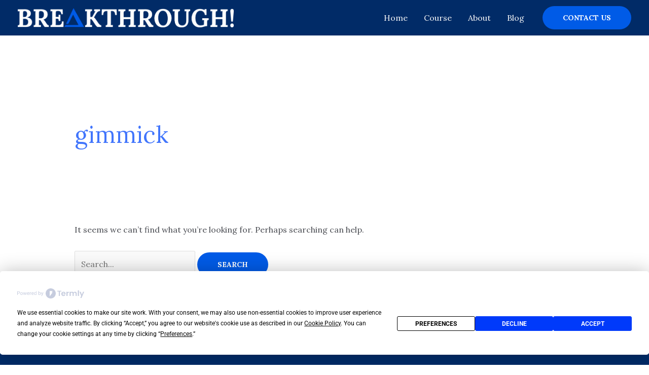

--- FILE ---
content_type: text/css
request_url: https://breakthroughwmt.com/wp-content/plugins/blog-post-layouts/includes/assets/css/build.css?ver=1.1.3
body_size: 4609
content:
/**
 * Styling for gutenberg post layout blocks
 */

* {
  -webkit-box-sizing: border-box;
  -moz-box-sizing: border-box;
  box-sizing: border-box;
}

.cv-clearfix {
  display: block;
}

.cv-clearfix:after {
  content: "";
  display: block;
  clear: both;
}

/* Block Title two */

.cv-block-title {
  font-size: 32px;
  position: relative;
  margin-bottom: 15px;
}

.cv-block-title span {
  position: relative;
  display: inline-block;
}

.cv-block-title.align--left {
  text-align: left;
}

.cv-block-title.align--center {
  text-align: center;
}

.cv-block-title.align--right {
  text-align: right;
}

.cv-block-title.layout--two,
.cv-block-title.layout--four,
.cv-block-title.layout--five {
  margin-bottom: 20px;
}

.cv-block-title.layout--two span::before,
.cv-block-title.layout--two span::after {
  content: "";
  position: absolute;
  left: 50%;
  bottom: 0;
  width: 50px;
  height: 2px;
  background: #333;
  margin-left: -25px;
}

.cv-block-title.layout--two span::after {
  left: 50%;
  width: 30px;
  margin-left: -15px;
  bottom: -8px;
}

.cv-block-title.layout--two.align--left span::before,
.cv-block-title.layout--two.align--left span::after {
  left: 0;
  margin: 0;
}

.cv-block-title.layout--two.align--right span::before,
.cv-block-title.layout--two.align--right span::after {
  left: auto;
  right: 0;
  margin: 0;
}

.cv-block-title.layout--three span::before,
.cv-block-title.layout--three span::after {
  content: "";
  position: absolute;
  left: -100px;
  top: 50%;
  width: 80px;
  height: 2px;
  background: #333;
  margin-top: -1px;
}

.cv-block-title.layout--three span::after {
  right: -100px;
  left: auto;
}

.cv-block-title.layout--three.align--left span::before {
  display: none;
}

.cv-block-title.layout--three.align--right span::after {
  display: none;
}

.cv-block-title.layout--four span {
  border: 1px solid #333;
  padding: 2px 50px;
}

.cv-block-title.layout--four span::after {
  content: "";
  position: absolute;
  bottom: -11px;
  left: 50%;
  width: 20px;
  height: 20px;
  border: 1px solid #333;
  -webkit-transform: rotate(45deg);
  -ms-transform: rotate(45deg);
  -o-transform: rotate(45deg);
  transform: rotate(45deg);
  border-top: none;
  border-left: none;
  background: #fff;
  margin-left: -10px;
}

.cv-block-title.layout--five span::before,
.cv-block-title.layout--five span::after {
  content: "";
  position: absolute;
  top: 0;
  left: -15px;
  width: 15px;
  height: 95%;
  border: 2px solid #333;
  -webkit-transform: rotate(-180deg);
  -ms-transform: rotate(-180deg);
  -o-transform: rotate(-180deg);
  transform: rotate(-180deg);
  border-left: none;
  margin-left: -10px;
}

.cv-block-title.layout--five span::after {
  right: -22px;
  left: auto;
  transform: rotate(0);
  top: 0;
  top: auto;
}

.cv-block-title.layout--five.align--left span {
  margin-left: 25px;
}

.cv-block-title.layout--five.align--right span {
  margin-right: 25px;
}


/* Block Basic CSS */

.cv-block .cv-post-wrapper {
  display: flex;
  flex-wrap: wrap;
  margin: 0 0 -3% -3%;
  height: auto;
  align-items: start;
}

.cv-block .cv-post-wrapper article {
  margin: 0 0 3% 3%;
}

.cv-block .cv-post-wrapper.cv-post-no--imagemargin article,
.cv-block .cv-post-wrapper.cv-post-no--imagemargin {
  margin-left: 0;
}

.cv-block .column--one article {
  width: 97%;
}

.cv-block .column--two article {
  width: 47%;
}

.cv-block .column--three article {
  width: 30.33%;
}

.cv-block .column--four article {
  width: 22%;
}

.cv-block .column--five article {
  width: 17%;
}

.cv-block .cv-post-no--imagemargin.column--one article {
  width: 100%;
}

.cv-block .cv-post-no--imagemargin.column--two article {
  width: 50%;
}

.cv-block .cv-post-no--imagemargin.column--three article {
  width: 33.33%;
}

.cv-block .cv-post-no--imagemargin.column--four article {
  width: 25%;
}

.cv-block .cv-post-no--imagemargin.column--five article {
  width: 20%;
}

.cv-post-thumb {
  position: relative;
}

.cv-post-title {
  margin: 15px 0 0px;
}

.cv-post-title a {
  font-size: 26px;
  line-height: 1.5;
  text-decoration: none;
  font-family: 'Yanone Kaffeesatz', sans-serif;
  color: #212121;
  margin: 0;
  padding: 0;
  display: block;
}

.cv-post-meta .cv-post-meta-item {
  margin-right: 10px;
  font-size: 14px;
  display: inline-block;
}

.cv-post-meta .cv-post-meta-item:first-child {
  margin-left: 0;
}

.cv-post-tag,
.cv-post-cat {
  margin-right: 12px;
}

.cv-post-tags-wrap.cv-post-meta-item span {
  display: inline-block;
  margin: 0 4px;
}

.cv-post-tags-wrap.cv-post-meta-item span:last-child {
  display: none;
}

.cv-post-cat:last-child {
  margin: 0;
}

.cv-post-meta {
  margin-bottom: 12px;
}

.cv-post-meta .cv-post-meta-item a {
  color: #333;
}

.cv-comment-txt {
  margin-left: 5px;
}

.cv-post-content {
  font-family: 'Roboto', sans-serif;
  font-size: 15px;
  margin: 10px 0;
  line-height: 1.8;
}

.cv-read-more a {
  color: #333;
  display: inline-block;
}

.cv-read-more a i {
  margin-left: 8px;
  display: inline-block;
  -webkit-transition: 0.3s ease;
  -o-transition: 0.3s ease;
  transition: 0.3s ease;
}

.cv-read-more:hover i {
  margin-left: 12px;
}

/* Post Format & Post Meta CSS */
.cv-post.cv-icon .cv-post-thumb::after {
  content: "\f15c";
  font-family: "Font Awesome 5 Free";
  position: absolute;
  right: 0;
  top: 0;
  background: #535353;
  color: #fff;
  font-size: 18px;
  padding: 0 10px;
}

.cv-post.post-format--quote.cv-icon .cv-post-thumb::after {
  content: "\f10e";
}

.cv-post.post-format--gallery.cv-icon .cv-post-thumb::after {
  content: "\f302";
}

.cv-post.post-format--audio.cv-icon .cv-post-thumb::after {
  content: "\f1c7";
}

.cv-post.post-format--video.cv-icon .cv-post-thumb::after {
  content: "\f1c8";
}

.cv-post.post-format--image.cv-icon .cv-post-thumb::after {
  content: "\f03e";
}

.cv-post-meta>span::before {
  content: "\f017";
  font-family: "Font Awesome 5 Free";
  margin-right: 5px;
  -webkit-transition: 0.3s ease;
  -o-transition: 0.3s ease;
  transition: 0.3s ease;
}

.cv-post-meta>span.cv-post-author-name::before {
  content: "\f007";
}

.cv-post-meta>span.cv-post-tags-wrap::before {
  content: "\f02e";
}

.cv-post-meta>span.cv-post-comments-wrap::before {
  content: "\f075";
}

.cv-post-meta.cv-meta-icon-hide span::before {
  display: none;
}

/* Grid layout two */

.cv-block-grid--layout-two article {
  text-align: center;
}

.cv-block.cv-block-grid--layout-two .cv-post-wrapper article {
  background: #fafafa;
  padding: 0 20px 30px 20px;
}

.cv-block-grid--layout-two .cv-post-thumb {
  position: relative;
  margin: 0 -20px;
}

.cv-block-grid--layout-two .cv-post-cats-wrap,
.cv-block-list--layout-three .cv-post-cats-wrap,
.cv-block-list--layout-four .cv-post-cats-wrap {
  position: absolute;
  bottom: 0;
  left: 0;
  padding: 15px;
}

.cv-block-grid--layout-two .cv-post-cat,
.cv-block-list--layout-three .cv-post-cat,
.cv-block-list--layout-four .cv-post-cat {
  display: inline-block;
  margin-right: 3px;
}

.cv-block-grid--layout-two .cv-post-cat a,
.cv-block-grid--layout-four .cv-post-cat a,
.cv-block-list--layout-three .cv-post-cat a,
.cv-block-list--layout-four .cv-post-cat a {
  background: #333;
  color: #fff;
  display: inline-block;
  padding: 0px 10px;
  font-size: 12px;
}

.cv-block-grid--layout-two .cv-post-cat a:hover,
.cv-block-grid--layout-four .cv-post-cat a:hover,
.cv-block-list--layout-three .cv-post-cat a:hover,
.cv-block-list--layout-four .cv-post-cat a:hover {
  background: #565656;
}

.cv-block-grid--layout-two .cv-post-meta {
  margin: 20px 0 0;
}

.cv-block-grid--layout-two .cv-post-title {
  margin: 10px 0 20px;
  position: relative;
}

.cv-block-grid--layout-two .cv-post-title::after {
  content: "";
  width: 40px;
  height: 2px;
  background: #333;
  position: absolute;
  bottom: 0;
  left: 50%;
  margin-left: -20px;
}

.cv-block-grid--layout-two .cv-read-more a {
  border: 1px solid #9D9D9D;
  display: inline-block;
  padding: 3px 20px;
  margin-top: 15px;
}

/* Grid layout three */

.cv-block-grid--layout-three .cv-post-thumb {
  position: relative;
  margin-top: 20px;
}

.cv-block-grid--layout-three .cv-post-date {
  position: absolute;
  top: -20px;
  right: 20px;
}

.cv-block-grid--layout-three .cv-post-date a,
.cv-block-list--layout-three .cv-post-date a,
.cv-block-list--layout-five .cv-post-date a {
  color: #fff;
  background: #333;
  display: block;
  width: 70px;
  font-size: 18px;
  text-align: center;
  line-height: 1.2;
  font-weight: 700;
  padding: 15px 10px;
}

.cv-block-grid--layout-three .cv-post-cat-tag-wrap {
  margin-top: 20px;
}

.cv-block-grid--layout-three .cv-post-cats-wrap {
  float: left;
}

.cv-block-grid--layout-three .cv-post-tags-wrap {
  float: right;
}

.cv-block-grid--layout-three .cv-post-title {
  margin-top: 0;
}

.cv-post-author-name {
  text-transform: capitalize;
}

.cv-block-grid--layout-three .cv-author-thumb,
.cv-block-list--layout-three .cv-author-thumb {
  width: 50px;
  display: inline-block;
  height: 50px;
  border-radius: 100%;
  overflow: hidden;
  border: 1px solid #e1e1e1;
  vertical-align: middle;
  margin-right: 7px;
}

.cv-block-grid--layout-three .cv-post-meta .cv-post-comments-wrap.cv-post-meta-item,
.cv-block-list--layout-three .cv-post-meta .cv-post-comments-wrap.cv-post-meta-item {
  float: right;
  margin: 10px 0;
}

.cv-block-grid--layout-three .cv-post-meta {
  margin: 20px 0;
}

.cv-block-grid--layout-three .cv-post-tags-wrap a {
  color: #333;
  font-size: 14px;
}

.cv-block-grid--layout-three .cv-post.cv-icon .cv-post-thumb::after {
  right: auto;
  left: 0;
}

.cv-block-grid--layout-three .cv-post-meta>span.cv-author-meta::before {
  display: none;
}

.cv-block-grid--layout-three .cv-post-cats-wrap a {
  color: #636363;
}

/* Grid layout four */

.cv-block-grid--layout-four .cv-post-thumb,
.cv-block-list--layout-four .cv-post-thumb {
  padding-left: 40px;
  position: relative;
  overflow: hidden;
  margin-bottom: 20px;
}

.cv-block-grid--layout-four .cv-post-date.cv-post-meta-item,
.cv-block-list--layout-four .cv-post-date.cv-post-meta-item {
  position: absolute;
  left: -45%;
  bottom: 5px;
  transform: rotate(-90deg) translateX(-35%);
  font-size: 13px;
  width: 100%;
  z-index: 99;
  text-align: right;
}

.cv-block-list--layout-four .cv-post-date.cv-post-meta-item {
  bottom: 20px;
}

.cv-block-grid--layout-four .cv-post-date.cv-post-meta-item::after,
.cv-block-list--layout-four .cv-post-date.cv-post-meta-item::after {
  content: "";
  position: absolute;
  width: 100%;
  height: 1px;
  background: #D0D0D0;
  top: 50%;
  margin-left: -1px;
  left: 105%;
}

.cv-block-grid--layout-four .cv-post-date.cv-post-meta-item a,
.cv-block-list--layout-four .cv-post-date.cv-post-meta-item a {
  color: #333;
}

.cv-block-grid--layout-four .cv-post-meta,
.cv-block-list--layout-four .cv-post-meta {
  margin-bottom: -15px;
}

.cv-block-grid--layout-four .cv-post-meta,
.cv-block-grid--layout-four .cv-post-bottom-wrap {
  padding-left: 40px;
}

.cv-block-grid--layout-four .cv-post-cats-wrap.cv-post-meta-item,
.cv-block-list--layout-four .cv-post-cats-wrap.cv-post-meta-item {
  position: absolute;
  bottom: 0;
  left: 40px;
  padding: 15px;
}

/* Grid layout five */
.cv-block-grid--layout-five .cv-post-thumb-content-wrapper {
  position: relative;
  overflow: hidden;
}

.cv-block-grid--layout-five .cv-post-thumb-content-wrapper .cv-post-thumb a {
  display: block;
  position: relative;
}

.cv-block-grid--layout-five .cv-post-thumb-content-wrapper .cv-post-thumb a::before {
  position: absolute;
  width: 100%;
  height: 100%;
  background: rgba(0, 0, 0, 0.4);
  content: "";
  top: 0;
  left: 0;
  z-index: 9;
}


.cv-block-grid--layout-five .cv-post-content-wrapper {
  position: absolute;
  bottom: 0;
  left: 0;
  z-index: 99;
  padding: 0 20px 20px;
  width: 100%;
}

.cv-block-grid--layout-five .cv-post-title a,
.cv-block-grid--layout-five .cv-post-meta span,
.cv-block-grid--layout-five .cv-post-meta a,
.cv-block-grid--layout-five .cv-post-content,
.cv-block-grid--layout-five .cv-read-more a {
  color: #ffffff;
}

.cv-block-grid--layout-five .cv-post-meta {
  margin-bottom: 0;
}

.cv-block-grid--layout-five .cv-post-content {
  display: none;
}

.cv-block-grid--layout-five .cv-read-more {
  position: absolute;
  right: 0;
  top: 20px;
  opacity: 0;
  visibility: hidden;
  z-index: 99;
  -webkit-transition: 0.3s ease;
  -o-transition: 0.3s ease;
  transition: 0.3s ease;
}

.cv-block-grid--layout-five .cv-post-thumb-content-wrapper:hover .cv-read-more {
  opacity: 1;
  visibility: visible;
  top: 20px;
  right: 20px;
}

.cv-block-grid--layout-five .cv-post.cv-icon .cv-post-thumb::after {
  z-index: 99;
  background: #f6f6f6;
  color: #333;
  left: 0;
  right: auto;
}


/* Grid layout six */
.cv-block-grid--layout-six .cv-post-thumb {
  position: relative;
}

.cv-block-grid--layout-six .cv-post-wrapper .cv-post {
  text-align: center;
}

.cv-block-grid--layout-six .cv-post-thumb .cv-post-cats-wrap {
  position: absolute;
  left: 50%;
  bottom: -15px;
  transform: translateX(-50%);
}

.cv-block-grid--layout-six .cv-post-thumb .cv-post-cats-wrap .cv-post-cat a {
  color: #fff;
  text-transform: uppercase;
  padding: 5px 15px;
  background: #555;
}

.cv-block-grid--layout-six .cv-post-desc--wrap {
  border: 1px solid #ccc;
  border-top: none;
  padding: 15px 20px;
}

.cv-block-grid--layout-six .cv-post-wrapper .cv-post-title {
  margin-bottom: 10px;
}

.cv-block-grid--layout-six .cv-post-wrapper .cv-post-meta span,
.cv-block-grid--layout-six .cv-post-wrapper .cv-post-meta span a {
  color: #888;
}

.cv-block-grid--layout-six .cv-post-wrapper .cv-read-more a {
  text-transform: uppercase;
  font-weight: 500;
  position: relative;
}

.cv-block-grid--layout-six .cv-post-wrapper .cv-read-more a:after {
  content: '';
  height: 1px;
  width: 30px;
  display: block;
  background: #555;
  position: absolute;
  top: 50%;
  right: -40px;
}

.cv-block-grid--layout-six .cv-post-wrapper .cv-read-more a i {
  display: none;
}

/* Grid Layout Seven */
.cv-block-grid--layout-seven .cv-post-thumb {
  position: relative;
}

.cv-block-grid--layout-seven .cv-post-title-meta-wrap {
  position: absolute;
  bottom: 20px;
  left: 50%;
  transform: translateX(-50%);
  background: rgba(255, 255, 255, 0.8);
  width: 90%;
  padding: 15px;
  text-align: center;
}

.cv-block-grid--layout-seven .cv-post-content-wrapper,
.cv-block-grid--layout-seven .cv-read-more {
  display: none;
}


/* Grid layout Eight */
.cv-block-grid--layout-eight .cv-post-title-meta-wrap {
  display: flex;
  align-items: center;
  padding: 15px;
  padding-bottom: 0;
}

.cv-block-grid--layout-eight .cv-post-title-meta-wrap .cv-post-date {
  background: #666;
  padding: 10px 20px;
  margin-right: 20px;
  text-align: center;
  height: 90px;
}

.cv-block-grid--layout-eight .cv-post-title-meta-wrap .cv-post-date a {
  line-height: 1;
}

.cv-block-grid--layout-eight .cv-post-title-meta-wrap .cv-post-date a span.cv-meta-date-month {
  font-size: 14px;
  color: #fff;
}

.cv-block-grid--layout-eight .cv-post-title-meta-wrap .cv-post-date a span.cv-meta-date-day {
  display: block;
  font-size: 40px;
  color: #fff;
  font-weight: 700;
}

.cv-block-grid--layout-eight .cv-post-title {
  margin-top: 0;
}

.cv-block-grid--layout-eight .cv-post-content {
  display: none;
}

.cv-block-grid--layout-eight .cv-post-title-meta-wrap span,
.cv-block-grid--layout-eight .cv-post-title-meta-wrap span a {
  color: #888;
}

.cv-block-grid--layout-eight .cv-read-more {
  text-align: right;
}

.cv-block-grid--layout-eight .cv-post {
  margin-bottom: 30px;
}

.cv-block-grid--layout-eight .cv-post-meta {
  margin-bottom: 0;
}

.cv-block-grid--layout-eight .cv-post-tags-wrap a {
  color: #888;
}

.cv-block-grid--layout-six .cv-meta-icon-show .cv-post-meta-item span,
.cv-block-grid--layout-seven .cv-meta-icon-show .cv-post-meta-item span,
.cv-block-grid--layout-eight .cv-meta-icon-show .cv-post-meta-item span,
.cv-block-list--layout-six .cv-meta-icon-show .cv-post-meta-item span,
.cv-block-list--layout-seven .cv-meta-icon-show .cv-post-meta-item span,
.cv-block-list--layout-eight .cv-meta-icon-show .cv-post-meta-item span {
  position: relative;
}

.cv-block-grid--layout-six .cv-meta-icon-show .cv-post-meta-item:after,
.cv-block-grid--layout-seven .cv-meta-icon-show .cv-post-meta-item:after,
.cv-block-grid--layout-eight .cv-meta-icon-show .cv-post-meta-item:after,
.cv-block-list--layout-six .cv-meta-icon-show .cv-post-meta-item:after,
.cv-block-list--layout-seven .cv-meta-icon-show .cv-post-meta-item:after,
.cv-block-list--layout-eight .cv-meta-icon-show .cv-post-meta-item:after {
  content: '\f111';
  font-family: "Font Awesome 5 Free";
  font-weight: 600;
  font-size: 6px;
  padding-left: 10px;
  color: #888;
}

.cv-block-grid--layout-six .cv-meta-icon-show .cv-post-meta-item:last-child:after,
.cv-block-grid--layout-seven .cv-meta-icon-show .cv-post-meta-item:last-child:after,
.cv-block-grid--layout-seven .cv-meta-icon-show .cv-post-meta-item:last-child:after,
.cv-block-grid--layout-eight .cv-meta-icon-show .cv-post-meta-item:last-child:after,
.cv-block-list--layout-six .cv-meta-icon-show .cv-post-meta-item:last-child:after,
.cv-block-list--layout-seven .cv-meta-icon-show .cv-post-meta-item:last-child:after,
.cv-block-list--layout-eight .cv-meta-icon-show .cv-post-meta-item:last-child:after {
  display: none;
}

/**
* Styling for gutenberg list post layout blocks
*/

.cv-post-left-wrap {
  display: inline-block;
  vertical-align: middle;
  width: 40%;
}

.cv-post-right-wrap {
  display: inline-block;
  width: 55%;
  margin-left: 3%;
  margin-right: -4px;
  vertical-align: middle;
}

.cv-block-list--layout-two .cv-post-right-wrap {
  width: 60%;
  margin-left: -100px;
  background: #fff;
  padding: 30px;
  box-shadow: 0 0 10px rgba(0, 0, 0, 0.1);
  position: relative;
  z-index: 99;
}

.cv-block-list--layout-two .cv-post-cat a {
  border: 1px solid;
  padding: 0px 10px;
  display: inline-block;
  font-size: 13px;
}

/* Grid layout three four and five  */

.cv-block-list--layout-three article {
  background: #f9f9f9;
}

.cv-block-list--layout-three .cv-post-thumb {
  position: relative;
}

.cv-block-list--layout-three .cv-post-meta {
  margin-top: 20px;
  padding-top: 20px;
  border-top: 1px solid #e1e1e1;
  margin-bottom: 0;
}

.cv-block-list--layout-three .cv-post-date {
  position: absolute;
  top: 20px;
  left: 20px;
}

.cv-block-list--layout-three .cv-post-right-wrap {
  width: 54%;
}

.cv-block-list--layout-three .cv-author-meta:before {
  display: none;
}

.cv-block-list--layout-four .cv-post-date.cv-post-meta-item {
  left: -47%;
  transform: rotate(-90deg) translateX(-37%);
}

.cv-block-list--layout-five .cv-post-thumb-content-wrapper {
  position: relative;
}

.cv-block-list--layout-five .cv-post-thumb {
  padding-left: 20px;
}

.cv-block-list--layout-five .cv-post-date {
  position: absolute;
  left: 0;
  top: 30px;
}

.cv-block-list--layout-five .cv-post-title-meta-wrap {
  position: absolute;
  bottom: 0;
  left: 20px;
  padding: 0 20px 0;
  background: #fff;
  width: 70%;
}

/* List layout six */
.cv-block-list--layout-six .cv-post-title {
  position: relative;
}

.cv-block-list--layout-six .cv-post-title:before {
  content: '';
  height: 2px;
  width: 50px;
  background: #555;
  display: block;
  position: absolute;
  top: 50%;
  right: 102%;
  transform: translateY(-50%);
}

.cv-block-list--layout-six .cv-post-meta-item .cv-post-cat a {
  border: 1px solid #888;
  padding: 5px 10px;
  font-size: 14px;
  text-transform: uppercase;
}

.cv-block-list--layout-six .cv-author-meta .cv-author-thumb,
.cv-block-list--layout-seven .cv-author-meta .cv-author-thumb {
  margin-right: 10px;
}

.cv-block-list--layout-six .cv-author-meta .cv-author-thumb img,
.cv-block-list--layout-seven .cv-author-meta .cv-author-thumb img {
  height: 30px;
  width: 30px;
  object-fit: cover;
  border-radius: 50%;
}

.cv-block-list--layout-six .cv-read-more {
  display: inline-block;
  margin-left: 30px;
}

.cv-block-list--layout-six .cv-read-more a {
  text-transform: uppercase;
  border-bottom: 1px solid #555;
}

.cv-block-list--layout-six .cv-post-meta-item.cv-post-comments-wrap:after {
  display: none;
}

.cv-block-list--layout-six .cv-post-meta-item a {
  color: #888;
}

/* List Layout Seven */
.cv-block-list--layout-seven .cv-post {
  padding: 30px;
  box-shadow: rgba(0, 0, 0, 0.1) 0 0 10px;
}

.cv-block-list--layout-seven .cv-post-thumb {
  position: relative;
}

.cv-block-list--layout-seven .cv-post-thumb .cv-post-cats-wrap {
  position: absolute;
  top: 40px;
  right: 40px;
}

.cv-block-list--layout-seven .cv-post-thumb .cv-post-cat a {
  background: #555;
  color: #fff;
  padding: 5px 10px;
  text-transform: uppercase;
  font-size: 12px;
}

.cv-block-grid--layout-six .cv-post-meta>span.cv-post-comments-wrap::before,
.cv-block-grid--layout-six .cv-post-meta>span::before,
.cv-block-grid--layout-seven .cv-post-meta>span.cv-post-comments-wrap::before,
.cv-block-grid--layout-seven .cv-post-meta>span::before,
.cv-block-grid--layout-eight .cv-post-meta>span.cv-post-comments-wrap::before,
.cv-block-grid--layout-eight .cv-post-meta>span::before,
.cv-block-list--layout-six .cv-post-meta>span.cv-post-comments-wrap::before,
.cv-block-list--layout-six .cv-post-meta>span::before,
.cv-block-list--layout-seven .cv-post-meta>span.cv-post-comments-wrap::before,
.cv-block-list--layout-seven .cv-post-meta>span::before,
.cv-block-list--layout-eight .cv-post-meta>span.cv-post-comments-wrap::before,
.cv-block-list--layout-eight .cv-post-meta>span::before {
  display: none;
}

.cv-block-list--layout-seven .cv-post-date,
.cv-block-list--layout-seven .cv-post-date a,
.cv-block-list--layout-seven .cv-post-comments-wrap a {
  color: #888;
}

.cv-block-list--layout-seven .cv-read-more {
  text-align: right;
  overflow: hidden;
}

.cv-block-list--layout-seven .cv-read-more a {
  position: relative;
  padding: 10px;
  text-transform: uppercase;
}

.cv-block-list--layout-seven .cv-read-more a i {
  display: none;
}

.cv-block-list--layout-seven .cv-read-more a:before {
  content: '';
  width: 600px;
  border-bottom: 2px dashed #ccc;
  position: absolute;
  top: 50%;
  right: 100%;
}


/* List Layout Eight */
.cv-block-list--layout-eight .cv-post-date a {
  color: #555;
  opacity: 0.3;
  font-size: 40px;
  font-weight: 800;
  line-height: 1;
}

.cv-block-list--layout-eight .cv-post-right-wrap-inner {
  border-left: 2px solid #555;
  padding-left: 30px;
}

.cv-block-list--layout-eight .cv-post-meta-item .cv-post-cat a {
  text-transform: uppercase;
}

.cv-block-list--layout-eight .cv-post-right-wrap {
  vertical-align: bottom;
}

.cv-block-list--layout-eight .cv-read-more a {
  padding: 5px 15px;
  border: 1px solid #ccc;
}

.cv-block-list--layout-eight .cv-post-meta-item a,
.cv-block-list--layout-eight .cv-post-meta-item span {
  color: #888;
}


/* Carousel Layout One */
.cv-carousel-post-layout {
  position: relative;
}

.cv-block .cv-post-wrapper.cv-post-carousel-wrapper {
  margin: 0;
}

.cv-carousel-post-layout .cv-post-wrapper article {
  margin: 15px;
  margin-bottom: 0;
}

.cv-carousel-post-layout .cv-post-wrapper div.slick-slide {
  padding: 13px;
  margin-bottom: 0;
}

.cv-block .cv-post-wrapper.cv-post-carousel-wrapper .slick-dots li button:before {
  font-size: 14px;
}

.cv-carousel-post-layout .slickArrow,
.cv-carousel-post-layout .slick-arrow {
  position: absolute;
  right: 0;
  top: -50px;
  background: #f0f0f0;
  padding: 5px 13px;
  font-size: 12px;
  height: 35px;
  width: 35px;
  color: #333;
  line-height: 23px;
}

.cv-carousel-post-layout .slick-arrow.slick-prev,
.cv-carousel-post-layout .slick-arrow.prev-icon {
  right: 45px;
  left: auto;
}

.editor-styles-wrapper .cv-carousel-post-layout .slick-arrow {
  transform: rotate(180deg);
}

.editor-styles-wrapper .cv-carousel-post-layout .slick-slide {
  padding: 0 !important;
}

.editor-styles-wrapper .cv-carousel-post-layout .cv-post-wrapper article {
  width: auto !important;
}

.cv-carousel-post-layout .slick-arrow:hover {
  cursor: pointer;
  background: #333333;
  color: #ffffff;
}

.cv-carousel-post-layout .slick-prev::before,
.cv-carousel-post-layout .slick-next::before {
  display: none;
}

.cv-block .cv-post-wrapper.cv-post-carousel-wrapper .slick-dots li {
  margin: 0 2px 0;
}

.cv-block .cv-post-wrapper.cv-post-carousel-wrapper .slick-dots {
  bottom: -50px;
}

/* Carousel Layout Two */
.cv-block-carousel--layout-two article .cv-post-cats-wrap,
.cv-block-carousel--layout-eight article .cv-post-cats-wrap {
  position: absolute;
  bottom: -3px;
  left: 0;
  padding: 15px;
}

.cv-block-carousel--layout-two article .cv-post-cats-wrap a,
.cv-block-carousel--layout-eight article .cv-post-cats-wrap a {
  color: #fff;
  background: #333;
  font-size: 12px;
  padding: 3px 10px;
}

.cv-block-carousel--layout-two article {
  background: #f2f2f2;
  padding: 0 20px 20px;
}

.cv-block-carousel--layout-two article .cv-post-thumb {
  margin: 0 -20px 20px;
}

.cv-block-carousel--layout-two .cv-post-content-wrapper {
  border: 1px solid #ccc;
  padding: 15px;
}

.cv-block-carousel--layout-two .cv-post-title {
  margin-top: 0;
}

/* Carousel Layout Three*/
.cv-block-carousel--layout-three .cv-post-wrapper.cv-post-carousel-wrapper {
  margin-bottom: 30px;
}

.cv-block-carousel--layout-three .cv-post-thumb-content-wrapper,
.cv-block-carousel--layout-five .cv-post-thumb-content-wrapper {
  position: relative;
}

.cv-block-carousel--layout-three .cv-post-thumb img,
.cv-block-carousel--layout-five .cv-post-thumb img {
  height: 400px;
  width: 100%;
  object-fit: cover;
}

.cv-block-carousel--layout-three .cv-post-content-wrapper {
  position: absolute;
  bottom: 0;
  padding: 0 20px 20px;
  background: linear-gradient(to bottom, rgba(0, 0, 0, 0), rgba(0, 0, 0, 0.9));
}

.cv-block-carousel--layout-three .cv-post-title a,
.cv-block-carousel--layout-five .cv-post-title a {
  color: #fff;
}

.cv-block-carousel--layout-three .cv-post-meta,
.cv-block-carousel--layout-five .cv-post-meta,
.cv-block-carousel--layout-three .cv-post-meta span,
.cv-block-carousel--layout-five .cv-post-meta span,
.cv-block-carousel--layout-three .cv-post-meta a,
.cv-block-carousel--layout-five .cv-post-meta a,
.cv-block-carousel--layout-three .cv-post-content,
.cv-block-carousel--layout-five .cv-post-content,
.cv-block-carousel--layout-three .cv-read-more a,
.cv-block-carousel--layout-five .cv-read-more a {
  color: #fff;
}

.cv-block-carousel--layout-three .slick-dots {
  bottom: -30px;
}

/* Carousel Layout Four */
.cv-block-carousel--layout-four .cv-post-thumb {
  width: 30%;
  display: inline-block;
  vertical-align: middle;
}

.cv-block-carousel--layout-four .cv-post-content-wrapper {
  width: 68%;
  display: inline-block;
  vertical-align: middle;
  padding-left: 15px;
}

/* Carousel Layout Five */
.cv-block-carousel--layout-five .cv-post-content-wrapper {
  position: absolute;
  top: 50%;
  left: 0;
  width: 75%;
  transform: translateY(-50%);
  padding: 15px;
  background: rgba(0, 0, 0, 0.4);
}

.cv-block-carousel--layout-five .cv-post-thumb:before {
  position: absolute;
  top: 0;
  left: 0;
  height: 100%;
  width: 100%;
  background: rgba(0, 0, 0, 0.5)
}

/* Carousel Layout Six */
.cv-block-carousel--layout-six .cv-post-thumb {
  position: relative;
}

.cv-block-carousel--layout-six .cv-post-wrapper .cv-post {
  text-align: center;
}

.cv-block-carousel--layout-six .cv-post-thumb .cv-post-cats-wrap {
  position: absolute;
  left: 50%;
  bottom: -15px;
  transform: translateX(-50%);
}

.cv-block-carousel--layout-six .cv-post-thumb .cv-post-cats-wrap .cv-post-cat a {
  color: #fff;
  text-transform: uppercase;
  padding: 5px 15px;
  background: #555;
}

.cv-block-carousel--layout-six .cv-post-desc--wrap {
  border: 1px solid #ccc;
  border-top: none;
  padding: 15px 20px;
}

.cv-block-carousel--layout-six .cv-post-wrapper .cv-post-title {
  margin-bottom: 10px;
}

.cv-block-carousel--layout-six .cv-post-wrapper .cv-post-meta span,
.cv-block-carousel--layout-six .cv-post-wrapper .cv-post-meta span a {
  color: #888;
}

.cv-block-carousel--layout-six .cv-post-wrapper .cv-read-more a {
  text-transform: uppercase;
  font-weight: 500;
  position: relative;
}

.cv-block-carousel--layout-six .cv-post-wrapper .cv-read-more a:after {
  content: '';
  height: 1px;
  width: 30px;
  display: block;
  background: #555;
  position: absolute;
  top: 50%;
  right: -40px;
}

.cv-block-carousel--layout-six .cv-post-wrapper .cv-read-more a i {
  display: none;
}

/* Carousel Layout Seven */
.cv-block-carousel--layout-seven .cv-post-carousel-wrapper article {
  margin-bottom: 100px;
}

.cv-block-carousel--layout-seven .cv-post-thumb-content-wrapper {
  text-align: center;
  position: relative;
}

.cv-block-carousel--layout-seven .cv-post-title-meta-wrap {
  background: #fff;
  padding: 0 15px;
  position: absolute;
  top: 80%;
  left: 50%;
  transform: translateX(-50%);
  width: 80%;
}

.cv-block-carousel--layout-seven .cv-post-meta span,
.cv-block-carousel--layout-seven .cv-post-meta span a,
.cv-block-carousel--layout-eight .cv-post-meta span,
.cv-block-carousel--layout-eight .cv-post-meta span a {
  color: #888;
}

/* Carousel Layout Eight */
.cv-block-carousel--layout-eight {
  background: #f6f7fa;
  padding: 30px 30px 80px;
}

.cv-block-carousel--layout-eight .slickArrow {
  background: none;
  border: 1px solid #ccc;
  color: #aaa;
  transition: 0.2s;
}

.cv-block-carousel--layout-eight .slickArrow:hover {
  color: #666;
  border-color: #666;
}

/* Image Hover Effect Zoom-in */
.cv-post-thumb>a {
  display: block;
  overflow: hidden;
}

.cv-block-image-hover--zoomin .cv-post-thumb {}

.cv-block-image-hover--zoomin .cv-post-thumb a img {
  transform: scale(1);
  -webkit-transform: scale(1);
  -webkit-transition: 0.3s ease-in-out;
  transition: 0.3s ease-in-out;
}

.cv-block-image-hover--zoomin .cv-post-thumb a:hover img {
  transform: scale(1.2);
  -webkit-transform: scale(1.2);
}

/* Image Hover Effect Slide */
.cv-block-image-hover--slide .cv-post-thumb a img {
  margin-left: 30px;
  transform: scale(1.2);
  -webkit-transform: scale(1.2);
  -webkit-transition: 0.3s ease-in-out;
  transition: 0.3s ease-in-out;
}

.cv-block-image-hover--slide .cv-post-thumb a:hover img {
  margin-left: 0;
}


/* Image Hover Effect Opacity */

.cv-block-image-hover--opacity .cv-post-thumb a img {
  -webkit-transition: 0.3s ease-in-out;
  transition: 0.3s ease-in-out;
}

.cv-block-image-hover--opacity .cv-post-thumb a:hover img {
  opacity: 0.8;
}

/* Image Hover Effect Flashing */
.cv-block-image-hover--flashing .cv-post-thumb a img:hover {
  animation: flashing 1.5s;
  -webkit-animation: flashing 1.5s;
  -moz-animation: flashing 1.5s;
}

@keyframes flashing {
  0% {
    opacity: 0.5;
  }

  100% {
    opacity: 1;
  }
}

@-webkit-keyframes flashing {
  0% {
    opacity: 0.5;
  }

  100% {
    opacity: 1;
  }
}

@-moz-keyframes flashing {
  0% {
    opacity: 0.5;
  }

  100% {
    opacity: 1;
  }
}

@-o-keyframes flashing {
  0% {
    opacity: 0.5;
  }

  100% {
    opacity: 1;
  }
}

/* Image Hover Effect Shine */
.cv-block-image-hover--shine .cv-post-thumb a {
  position: relative;
}

.cv-block-image-hover--shine .cv-post-thumb>a:before {
  position: absolute;
  top: 0;
  left: -75%;
  z-index: 2;
  display: block;
  content: '';
  width: 50%;
  height: 100%;
  background: -webkit-linear-gradient(left, rgba(255, 255, 255, 0) 0%, rgba(255, 255, 255, .3) 100%);
  background: linear-gradient(to right, rgba(255, 255, 255, 0) 0%, rgba(255, 255, 255, .3) 100%);
  -webkit-transform: skewX(-25deg);
  transform: skewX(-25deg);
}

.cv-block-image-hover--shine .cv-post-thumb a:hover:before {
  animation: shining 1s;
  -webkit-animation: shining 1s
}

@keyframes shining {
  100% {
    left: 125%;
  }
}

@-webkit-keyframes shine {
  100% {
    left: 125%;
  }
}

@-o-keyframes shine {
  100% {
    left: 125%;
  }
}

@-moz-keyframes shine {
  100% {
    left: 125%;
  }
}

/* Pagination css */
.cv-pagination-links ul {
  display: flex;
  list-style: none !important;
  justify-content: center;
  margin-top: 30px;
}

.cv-pagination-links ul li a,
.cv-pagination-links ul li span {
  display: block;
  border: 1px solid #d1d1d1;
  padding: 0px 15px;
  margin: 0 8px;
  color: #666;
  text-decoration: none;
}

.cv-pagination-links ul li span.current,
.cv-pagination-links ul li a:hover {
  background: #333;
  color: #fff;
  border-color: #333;
}


/* Responsive CSS  */
@media (max-width:768px) {

  .cv-block-list article,
  .cv-block-grid article,
  .cv-block-masonry article {
    width: 47% !important;
  }

  .cv-block .column--one article {
    width: 497% !important;
  }

  .cv-block-list .cv-post-wrapper article,
  .cv-block-grid .cv-post-wrapper article,
  .cv-block-masonry .cv-post-wrapper article {
    margin-bottom: 8%;
  }

  .cv-post-right-wrap,
  .cv-post-left-wrap {
    width: 100%;
    margin-left: 0;
    display: block;
  }

  .cv-block-list--layout-two .cv-post-right-wrap,
  .cv-block-list--layout-three .cv-post-right-wrap {
    width: 100%;
    margin-left: 0;
  }

  .cv-block-list--layout-three .cv-post-right-wrap {
    padding: 10px 30px 30px;
  }

  .cv-block-list--layout-five .cv-post-title-meta-wrap {
    position: static;
    width: 100%;
  }

  .cv-block-list--layout-six .cv-post-right-wrap {
    margin-top: 30px;
  }

  .cv-block-list--layout-eight .cv-post-date {
    margin-top: 20px;
  }
}

@media (max-width:600px) {

  .cv-block-list article,
  .cv-block-grid article,
  .cv-block-masonry article {
    width: 97% !important;
  }

  .cv-block-list .cv-post-wrapper article,
  .cv-block-grid .cv-post-wrapper article,
  .cv-block-masonry .cv-post-wrapper article {
    margin-bottom: 8%;
  }

  .cv-block-list--layout-six .cv-read-more {
    display: block;
    margin-left: 0;
    margin-top: 15px;
  }

  .cv-block-list--layout-seven .cv-author-meta {
    margin-right: 15px;
  }

}

--- FILE ---
content_type: text/css
request_url: https://breakthroughwmt.com/wp-content/uploads/js_composer/custom.css?ver=8.1
body_size: -96
content:
@media screen and (max-width: 640px) {
h1, h2, h3, p { 
   text-align: center !important;
}
}

--- FILE ---
content_type: application/javascript
request_url: https://breakthroughwmt.com/wp-content/plugins/blog-post-layouts/includes/assets/js/frontend.js?ver=1.1.3
body_size: 469
content:
/**
 * Handles the events in the public facing window.
 */
jQuery(document).ready( function($) {

    "use strict";
    /**
     * Initiate the wow script.
     */
    new WOW().init();

    /**
     * Masonry layout for block.
     */
    $( '.cv-masonry-post-layout' ).each( function() {
        var Pid = $(this).attr('id');
        var container = $( '#' + Pid + ' .cv-post-wrapper' );
        container.imagesLoaded( function() {
            container.masonry();
        })
    });

    /**
     * Block Carousel.
     * 
     */
    $( ".cv-post-carousel-wrapper" ).each(function() {
        var parentID = $( this ).parents( ".cv-carousel-post-layout" ).attr( "id" );
        var newID = $( "#" + parentID + " .cv-post-carousel-wrapper" );
        var blockpostCarouseldots = newID.data( "dots" );
        var blockpostCarouselloop = newID.data( "loop" );
        var blockpostCarouselcontrol = newID.data( "control" );
        var blockpostCarouselauto = newID.data( "auto" );
        var blockpostCarouseltype = newID.data( "type" );
        var blockpostCarouselspeed = newID.data( "speed" );
        var blockpostCarouselpause = newID.data( "pause" );
        var blockpostCarouselColumn = newID.data( "column" );
        newID.slick({
            dots: ( blockpostCarouseldots == '1' ),
            arrows: ( blockpostCarouselcontrol == '1' ),
            infinite: ( blockpostCarouselloop == '1' ),
            autoplay: ( blockpostCarouselauto == '1' ),
            fade: ( blockpostCarouseltype == '1' ),
            speed: blockpostCarouselspeed,
            autoplaySpeed: blockpostCarouselpause,
            slidesToShow: blockpostCarouselColumn,
            responsive: [
                {
                    breakpoint:980,
                    settings: {
                      slidesToShow: 2,
                      slidesToScroll: 1
                    }
                  },
                {
                    breakpoint: 600,
                    settings: {
                      slidesToShow: 1,
                      slidesToScroll: 1
                    }
                  }
            ],
            prevArrow: '<span class="slickArrow prev-icon"><i class="fas fa-chevron-left"></i></span>',
            nextArrow: '<span class="slickArrow next-icon"><i class="fas fa-chevron-right"></i></span>',
        });
    });
});

--- FILE ---
content_type: application/javascript
request_url: https://widget.writesonic.com/CDN/botsonic.min.js
body_size: 4654
content:
!function(){"use strict";var e={d:function(t,n){for(var r in n)e.o(n,r)&&!e.o(t,r)&&Object.defineProperty(t,r,{enumerable:!0,get:n[r]})},o:function(e,t){return Object.prototype.hasOwnProperty.call(e,t)},r:function(e){"undefined"!=typeof Symbol&&Symbol.toStringTag&&Object.defineProperty(e,Symbol.toStringTag,{value:"Module"}),Object.defineProperty(e,"__esModule",{value:!0})}},t={};e.r(t),e.d(t,{DEFAULT_NAME:function(){return $},default:function(){return ee}});var n={};function r(e){return r="function"==typeof Symbol&&"symbol"==typeof Symbol.iterator?function(e){return typeof e}:function(e){return e&&"function"==typeof Symbol&&e.constructor===Symbol&&e!==Symbol.prototype?"symbol":typeof e},r(e)}function o(e,t){(null==t||t>e.length)&&(t=e.length);for(var n=0,r=new Array(t);n<t;n++)r[n]=e[n];return r}function i(e,t){if(e){if("string"==typeof e)return o(e,t);var n=Object.prototype.toString.call(e).slice(8,-1);return"Object"===n&&e.constructor&&(n=e.constructor.name),"Map"===n||"Set"===n?Array.from(e):"Arguments"===n||/^(?:Ui|I)nt(?:8|16|32)(?:Clamped)?Array$/.test(n)?o(e,t):void 0}}function a(e,t){return function(e){if(Array.isArray(e))return e}(e)||function(e,t){var n=null==e?null:"undefined"!=typeof Symbol&&e[Symbol.iterator]||e["@@iterator"];if(null!=n){var r,o,i,a,c=[],s=!0,u=!1;try{if(i=(n=n.call(e)).next,0===t){if(Object(n)!==n)return;s=!1}else for(;!(s=(r=i.call(n)).done)&&(c.push(r.value),c.length!==t);s=!0);}catch(e){u=!0,o=e}finally{try{if(!s&&null!=n.return&&(a=n.return(),Object(a)!==a))return}finally{if(u)throw o}}return c}}(e,t)||i(e,t)||function(){throw new TypeError("Invalid attempt to destructure non-iterable instance.\nIn order to be iterable, non-array objects must have a [Symbol.iterator]() method.")}()}function c(e,t){var n="undefined"!=typeof Symbol&&e[Symbol.iterator]||e["@@iterator"];if(!n){if(Array.isArray(e)||(n=i(e))||t&&e&&"number"==typeof e.length){n&&(e=n);var r=0,o=function(){};return{s:o,n:function(){return r>=e.length?{done:!0}:{done:!1,value:e[r++]}},e:function(e){throw e},f:o}}throw new TypeError("Invalid attempt to iterate non-iterable instance.\nIn order to be iterable, non-array objects must have a [Symbol.iterator]() method.")}var a,c=!0,s=!1;return{s:function(){n=n.call(e)},n:function(){var e=n.next();return c=e.done,e},e:function(e){s=!0,a=e},f:function(){try{c||null==n.return||n.return()}finally{if(s)throw a}}}}function s(e,t,n){return(t=function(e){var t=function(e,t){if("object"!==r(e)||null===e)return e;var n=e[Symbol.toPrimitive];if(void 0!==n){var o=n.call(e,"string");if("object"!==r(o))return o;throw new TypeError("@@toPrimitive must return a primitive value.")}return String(e)}(e);return"symbol"===r(t)?t:String(t)}(t))in e?Object.defineProperty(e,t,{value:n,enumerable:!0,configurable:!0,writable:!0}):e[t]=n,e}function u(e,t){var n=Object.keys(e);if(Object.getOwnPropertySymbols){var r=Object.getOwnPropertySymbols(e);t&&(r=r.filter((function(t){return Object.getOwnPropertyDescriptor(e,t).enumerable}))),n.push.apply(n,r)}return n}function l(e){for(var t=1;t<arguments.length;t++){var n=null!=arguments[t]?arguments[t]:{};t%2?u(Object(n),!0).forEach((function(t){s(e,t,n[t])})):Object.getOwnPropertyDescriptors?Object.defineProperties(e,Object.getOwnPropertyDescriptors(n)):u(Object(n)).forEach((function(t){Object.defineProperty(e,t,Object.getOwnPropertyDescriptor(n,t))}))}return e}e.r(n),e.d(n,{CHANGE_BOT_AVATAR_EVENT:function(){return y},CHANGE_BUTTON_ICON_EVENT:function(){return h},CHANGE_CHATBOT_SUBHEADING_EVENT:function(){return w},CHANGE_COLOR_EVENT:function(){return d},CHANGE_COMPANY_LOGO_EVENT:function(){return p},CHANGE_COMPANY_NAME_EVENT:function(){return f},CHANGE_CUSTOM_PLACEHOLDER_EVENT:function(){return E},CHANGE_NO_SOURCES_ADDED_MESSAGE_EVENT:function(){return _},CHANGE_SERVER_ERROR_MESSAGE_EVENT:function(){return N},CHANGE_SHOW_BRAND_EVENT:function(){return m},CHANGE_SHOW_FLOATING_STARTER_QUESTIONS:function(){return C},CHANGE_SHOW_FLOATING_WELCOME_MESSAGE_EVENT:function(){return T},CHANGE_SHOW_SOURCES:function(){return A},CHANGE_STARTER_QUESTIONS_EVENT:function(){return v},CHANGE_USER_FORM_VISIBILITY:function(){return S},CHANGE_WELCOME_MESSAGE:function(){return g},CREATE_CONVERSATION_ID:function(){return O},INTERNAL_PORTAL_EVENT:function(){return j},UPDATE_USER_FORM:function(){return b}});var d="Botsonic:changeColor",f="Botsonic:changeCompanyName",p="Botsonic:changeCompanyLogo",y="Botsonic:changeBotAvatar",g="Botsonic: changeWelcomeMessage",v="ws:changeStarterQuestionsEvent",m="Botsonic:changeShowBrand",h="Botsonic:changeButtonIcon",w="Botsonic:changeChatBotSubheading",b="Botsonic:updateUserForm",E="Botsonic:changeCustomPlaceholderEvent",S="Botsonic:changeUserFormVisibility",O="Botsonic:createConversationID",A="Botsonic:changeShowSources",N="Botsonic:changeServerErrorMessageEvent",_="Botsonic:changeNoSourcesAddedMessageEvent",T="Botsonic:changeShowFloatingWelcomeMessageEvent",C="Botsonic:changeShowFloatingStarterQuestions",j="Botsonic:internalPortalEvent",H="https://widget.writesonic.com",W=[],B={addedHeight:0},P=new Set(["localhost","staging.writesonic.com"]),I=function(){var e;P.has(window.location.hostname)&&(e=console).error.apply(e,arguments)},R=function(e){e.style.maxWidth=B.addedHeight?"320px":"75px",e.style.maxHeight="".concat(75+B.addedHeight,"px")},M=function(){return window.innerWidth>450?"704px":"100%"},G=function(e,t){var n=e.outerWrapper;n&&(t?(n.style.maxWidth="452px",n.style.maxHeight=M()):R(n))},L=function(e,t){B.addedHeight=t;var n=e.outerWrapper;n&&"number"==typeof t&&R(n)},x=function(e){var t=window.dataLayer;if(Array.isArray(t)){if("string"!=typeof e)return I("Analytics event parameters should be a string");var n=D(e);if(!n.success)return I(n.err);try{var r=n.parsedJson;t.push(r)}catch(e){}}},U=function(e,t){var n=e.outerWrapper;if(n){if("left"!==t)return console.error("Only left position change is supported");n.style.left="0",n.style.right="unset"}},V=function(){var e,t=c(W);try{for(t.s();!(e=t.n()).done;){var n=a(e.value,2),r=n[0],o=n[1];window.removeEventListener(r,o)}}catch(e){t.e(e)}finally{t.f()}W.length=0},D=function(e){try{return{success:!0,parsedJson:JSON.parse(String(e))}}catch(e){return{success:!1,err:e}}},F=function(e){var t="data"in e&&"string"==typeof e.data&&e.data,n="origin"in e&&"string"==typeof e.origin&&e.origin;if(!t||!n)return null;if(!n.includes(H))return null;var r=D(t);return r.success?r.parsedJson:(I(e),I(r.err),null)},J=function(e,t,n,r){var o;null===(o=e.contentWindow)||void 0===o||o.postMessage(JSON.stringify(l({message:"botsonic-event",instanceName:n},r)),t)},q=function(e,t,n){var r=e.iframeElement;if(r){var o=function(){return J(r,t,n,{type:"parent-window-resize",detailType:"object",detail:{innerWidth:window.innerWidth,innerHeight:window.innerHeight}})};window.addEventListener("resize",o),W.push(["resize",o]);var i={paused:!1},a=function e(o){var a,c,s,u,l=arguments.length>1&&void 0!==arguments[1]&&arguments[1];i.paused||(J(r,t,n,{type:"parent-window-scroll",detailType:"object",detail:{scrollPercentage:(a=window.innerHeight,c=window.scrollY,s=document.body.offsetHeight-a,u=c,s?Math.round(u/s*100):0)}}),l||(i.paused=!0,setTimeout((function(){i.paused=!1,e(null,!0)}),100)))};window.addEventListener("scroll",a),W.push(["scroll",a])}},z=function(e){return!!e&&"object"===r(e)&&"message"in e&&"string"==typeof e.message&&"instanceName"in e&&"string"==typeof e.instanceName},k=/^(http|https):\/\/((25[0-5]|(2[0-4]|1\d|[1-9]|)\d)\.?\b){4}/,Q=function(e){return k.test(e)?e.replaceAll(".","-"):e.replace("localhost","local-host")},Y=function(e,t,n,r){var o=null,i=Object.assign(t,r);i.debug&&console.warn("Starting widget [".concat(n,"]"));var a=null;try{var c;a=null!==(c=e.parent.document.querySelector("#botsonic-widget-preview"))&&void 0!==c?c:null}catch(e){}var s=function(e,t,n,r){var o="".concat(H,"/CDN/index.html"),i=new URLSearchParams({"service-base-url":Q(t.serviceBaseUrl),token:t.token,"base-origin":Q(t.baseOrigin),"instance-name":Q(n)});r&&i.append("isWidgetPreview","true");var a=e.document.createElement("iframe");return a.setAttribute("id","widget-".concat(n)),a.setAttribute("title","Widget - ".concat(n)),a.setAttribute("allow","fullscreen"),a.setAttribute("allowtransparency","true"),a.setAttribute("role","dialog"),a.setAttribute("src","".concat(o,"?").concat(i)),a.style.width="100%",a.style.height="100%",a.style.border="none",a}(e,t,n,!!i.isWidgetPreview),u=function(e,t){var n=e.document.createElement("div");return n.setAttribute("id","".concat(t,"-wrapper")),n.style.width="100%",n.style.maxWidth="452px",n.style.height="100%",n.style.maxHeight=M(),n.style.minHeight="80px",n.style.position="fixed",n.style.bottom="0",n.style.right="0",n.style.zIndex="2147480000",n}(e,n);if(a){var l;u.style.maxHeight=M(),u.append(s),a.append(u),o=null===(l=s.contentWindow)||void 0===l?void 0:l.document.body}else{var d,f,p,y=null!==(d=i.element)&&void 0!==d?d:e.document.body;s.style.maxWidth="none",s.style.maxHeight="none",u.append(s),y.append(u),o=null!==(f=a)&&void 0!==f?f:null===(p=s.contentWindow)||void 0===p?void 0:p.document.body}if(!o)throw new Error("Configure is wrong");return e["botsonicConfig-".concat(n)]=i,e["loaded-".concat(n)]=!0,{iframeElement:s,outerWrapper:u}},$="Botsonic",K=Object.values(l({},n)),X=new URL(H).origin,Z={};function ee(e,t,n){var s,u;V();var d,f=null!==(s=null==n||null===(u=n.attributes.getNamedItem("id"))||void 0===u?void 0:u.value)&&void 0!==s?s:$,p=e[f];if(!p)throw new Error("Widget didn't find LoaderObject for instance [".concat(f,"]. ")+"The loading script was either modified, no call to 'init' method was done "+"or there is conflicting object defined in `window.".concat(f,"` ."));if(e["loaded-".concat(f)]){var y,g=e.document.querySelector("#".concat(f,"-wrapper")),v=(d=e.document.querySelectorAll("script"),function(e){if(Array.isArray(e))return o(e)}(d)||function(e){if("undefined"!=typeof Symbol&&null!=e[Symbol.iterator]||null!=e["@@iterator"])return Array.from(e)}(d)||i(d)||function(){throw new TypeError("Invalid attempt to spread non-iterable instance.\nIn order to be iterable, non-array objects must have a [Symbol.iterator]() method.")}()).filter((function(e){var t;return"Botsonic"===(null===(t=e.attributes.getNamedItem("id"))||void 0===t?void 0:t.value)})),m=c(v.entries());try{for(m.s();!(y=m.n()).done;){var h=a(y.value,2),w=h[0],b=h[1];w&&b.remove()}}catch(e){m.e(e)}finally{m.f()}null==g||g.remove(),p.q=[],p.q.push(["init",e["botsonicConfig-".concat(f)]])}for(var E=0;E<(null==p||null===(S=p.q)||void 0===S?void 0:S.length);E++){var S,O=a(null==p?void 0:p.q[E],2),A=O[0],N=O[1];if(0===E&&"init"!==A)throw new Error("Failed to start Widget [".concat(f,"]. 'init' must be called before other methods."));0!==E&&"init"===A||("init"===A?Object.assign(Z,Y(e,l(l({},t),{},{isIframe:!1,isPreviewIframeFromDashboard:!1,isWidgetPreview:!1}),f,N)):console.warn("Unsupported loader method [".concat(A,"]"),N))}var _=function(t){if(t instanceof MessageEvent){var n=F(t);if(n){if(!z(n))return I("parsedData is not valid"),void I(t);if(n.instanceName===f)switch("localhost:3032"===window.location.host&&console.log("Loader message received",n.message,n.value),n.message){case"widget-expanded":return G(Z,Boolean(n.value));case"widget-position":return U(Z,String(n.value));case"add-collapsed-height":return L(Z,Number(n.value));case"analytics":return x(n.value);case"widget-ready":if(!T)return;var o=[T,X,f],i=e["botsonicConfig-".concat(f)]||{},a=i.user,c=i.actions;return a&&"object"===r(a)&&J.apply(void 0,o.concat([{type:"current-user-form-data",detailType:"object",detail:a}])),c&&"object"===r(c)&&J.apply(void 0,o.concat([{type:"schedule-actions",detailType:"object",detail:{actions:c}}])),J.apply(void 0,o.concat([{type:"parent-window-resize",detailType:"object",detail:{innerWidth:window.innerWidth,innerHeight:window.innerHeight}}]));case"get-parent-url":if(!T)return;return J(T,X,f,{type:"parent-url",detailType:"string",detail:window.location.href});case"remove-from-parent":return void(Z.outerWrapper&&Z.outerWrapper.remove())}}}};window.addEventListener("message",_),W.push(["message",_]),q(Z,X,f);var T=Z.iframeElement;if(T){var C,j=function(e){return function(t){var n,o="detail"in t?t.detail:"error",i=r(o);null==T||null===(n=T.contentWindow)||void 0===n||n.postMessage(JSON.stringify({message:"botsonic-event",type:e,detailType:i,detail:"string"==typeof i?o:JSON.stringify(o),instanceName:f}),X)}},H=c(K);try{for(H.s();!(C=H.n()).done;){var B=C.value,P=j(B);window.addEventListener(B,P),W.push([B,P])}}catch(e){H.e(e)}finally{H.f()}}e[f]=function(n,o){var i=Z.iframeElement;switch(n){case"init":return console.warn("Reinitializing widget"),e["botsonicConfig-".concat(f)]=l(l({},e["botsonicConfig-".concat(f)]),o),ee(e,l(l(l({},t),o),{},{baseOrigin:window.origin}),e.document.currentScript);case"show":case"hide":case"open":case"close":var a;return null==i||null===(a=i.contentWindow)||void 0===a?void 0:a.postMessage(JSON.stringify({message:n,instanceName:f}),X);case"update":return o&&"actions"in o&&"object"===r(o.actions)?i&&J(i,X,f,{type:"schedule-actions",detailType:"object",detail:{actions:o.actions}}):void 0;default:console.warn("Unsupported widget method [".concat(n,"]"),o)}}}ee(window,{debug:!0,serviceBaseUrl:"",token:"",baseOrigin:window.origin,instanceName:""},window.document.currentScript),window.main=t}();

--- FILE ---
content_type: application/javascript
request_url: https://widget.writesonic.com/CDN/static/js/main.00d0a7b8.js
body_size: 194722
content:
/*! For license information please see main.00d0a7b8.js.LICENSE.txt */
!function(){var e={1132:function(e){"use strict";var t=Object.prototype.hasOwnProperty,n=Object.prototype.toString,r=Object.defineProperty,o=Object.getOwnPropertyDescriptor,a=function(e){return"function"===typeof Array.isArray?Array.isArray(e):"[object Array]"===n.call(e)},i=function(e){if(!e||"[object Object]"!==n.call(e))return!1;var r,o=t.call(e,"constructor"),a=e.constructor&&e.constructor.prototype&&t.call(e.constructor.prototype,"isPrototypeOf");if(e.constructor&&!o&&!a)return!1;for(r in e);return"undefined"===typeof r||t.call(e,r)},l=function(e,t){r&&"__proto__"===t.name?r(e,t.name,{enumerable:!0,configurable:!0,value:t.newValue,writable:!0}):e[t.name]=t.newValue},u=function(e,n){if("__proto__"===n){if(!t.call(e,n))return;if(o)return o(e,n).value}return e[n]};e.exports=function e(){var t,n,r,o,s,c,f=arguments[0],d=1,p=arguments.length,h=!1;for("boolean"===typeof f&&(h=f,f=arguments[1]||{},d=2),(null==f||"object"!==typeof f&&"function"!==typeof f)&&(f={});d<p;++d)if(null!=(t=arguments[d]))for(n in t)r=u(f,n),f!==(o=u(t,n))&&(h&&o&&(i(o)||(s=a(o)))?(s?(s=!1,c=r&&a(r)?r:[]):c=r&&i(r)?r:{},l(f,{name:n,newValue:e(h,c,o)})):"undefined"!==typeof o&&l(f,{name:n,newValue:o}));return f}},2110:function(e,t,n){"use strict";var r=n(7441),o={childContextTypes:!0,contextType:!0,contextTypes:!0,defaultProps:!0,displayName:!0,getDefaultProps:!0,getDerivedStateFromError:!0,getDerivedStateFromProps:!0,mixins:!0,propTypes:!0,type:!0},a={name:!0,length:!0,prototype:!0,caller:!0,callee:!0,arguments:!0,arity:!0},i={$$typeof:!0,compare:!0,defaultProps:!0,displayName:!0,propTypes:!0,type:!0},l={};function u(e){return r.isMemo(e)?i:l[e.$$typeof]||o}l[r.ForwardRef]={$$typeof:!0,render:!0,defaultProps:!0,displayName:!0,propTypes:!0},l[r.Memo]=i;var s=Object.defineProperty,c=Object.getOwnPropertyNames,f=Object.getOwnPropertySymbols,d=Object.getOwnPropertyDescriptor,p=Object.getPrototypeOf,h=Object.prototype;e.exports=function e(t,n,r){if("string"!==typeof n){if(h){var o=p(n);o&&o!==h&&e(t,o,r)}var i=c(n);f&&(i=i.concat(f(n)));for(var l=u(t),m=u(n),g=0;g<i.length;++g){var v=i[g];if(!a[v]&&(!r||!r[v])&&(!m||!m[v])&&(!l||!l[v])){var y=d(n,v);try{s(t,v,y)}catch(b){}}}}return t}},1065:function(e){var t=/\/\*[^*]*\*+([^/*][^*]*\*+)*\//g,n=/\n/g,r=/^\s*/,o=/^(\*?[-#/*\\\w]+(\[[0-9a-z_-]+\])?)\s*/,a=/^:\s*/,i=/^((?:'(?:\\'|.)*?'|"(?:\\"|.)*?"|\([^)]*?\)|[^};])+)/,l=/^[;\s]*/,u=/^\s+|\s+$/g,s="";function c(e){return e?e.replace(u,s):s}e.exports=function(e,u){if("string"!==typeof e)throw new TypeError("First argument must be a string");if(!e)return[];u=u||{};var f=1,d=1;function p(e){var t=e.match(n);t&&(f+=t.length);var r=e.lastIndexOf("\n");d=~r?e.length-r:d+e.length}function h(){var e={line:f,column:d};return function(t){return t.position=new m(e),b(),t}}function m(e){this.start=e,this.end={line:f,column:d},this.source=u.source}m.prototype.content=e;var g=[];function v(t){var n=new Error(u.source+":"+f+":"+d+": "+t);if(n.reason=t,n.filename=u.source,n.line=f,n.column=d,n.source=e,!u.silent)throw n;g.push(n)}function y(t){var n=t.exec(e);if(n){var r=n[0];return p(r),e=e.slice(r.length),n}}function b(){y(r)}function k(e){var t;for(e=e||[];t=x();)!1!==t&&e.push(t);return e}function x(){var t=h();if("/"==e.charAt(0)&&"*"==e.charAt(1)){for(var n=2;s!=e.charAt(n)&&("*"!=e.charAt(n)||"/"!=e.charAt(n+1));)++n;if(n+=2,s===e.charAt(n-1))return v("End of comment missing");var r=e.slice(2,n-2);return d+=2,p(r),e=e.slice(n),d+=2,t({type:"comment",comment:r})}}function _(){var e=h(),n=y(o);if(n){if(x(),!y(a))return v("property missing ':'");var r=y(i),u=e({type:"declaration",property:c(n[0].replace(t,s)),value:r?c(r[0].replace(t,s)):s});return y(l),u}}return b(),function(){var e,t=[];for(k(t);e=_();)!1!==e&&(t.push(e),k(t));return t}()}},5586:function(e){e.exports=function(e){return null!=e&&null!=e.constructor&&"function"===typeof e.constructor.isBuffer&&e.constructor.isBuffer(e)}},763:function(e,t,n){var r;e=n.nmd(e),function(){var o,a="Expected a function",i="__lodash_hash_undefined__",l="__lodash_placeholder__",u=16,s=32,c=64,f=128,d=256,p=1/0,h=9007199254740991,m=NaN,g=4294967295,v=[["ary",f],["bind",1],["bindKey",2],["curry",8],["curryRight",u],["flip",512],["partial",s],["partialRight",c],["rearg",d]],y="[object Arguments]",b="[object Array]",k="[object Boolean]",x="[object Date]",_="[object Error]",w="[object Function]",S="[object GeneratorFunction]",E="[object Map]",T="[object Number]",C="[object Object]",j="[object Promise]",N="[object RegExp]",O="[object Set]",A="[object String]",P="[object Symbol]",M="[object WeakMap]",I="[object ArrayBuffer]",z="[object DataView]",L="[object Float32Array]",F="[object Float64Array]",D="[object Int8Array]",B="[object Int16Array]",R="[object Int32Array]",U="[object Uint8Array]",W="[object Uint8ClampedArray]",q="[object Uint16Array]",V="[object Uint32Array]",H=/\b__p \+= '';/g,$=/\b(__p \+=) '' \+/g,J=/(__e\(.*?\)|\b__t\)) \+\n'';/g,G=/&(?:amp|lt|gt|quot|#39);/g,K=/[&<>"']/g,Q=RegExp(G.source),Y=RegExp(K.source),Z=/<%-([\s\S]+?)%>/g,X=/<%([\s\S]+?)%>/g,ee=/<%=([\s\S]+?)%>/g,te=/\.|\[(?:[^[\]]*|(["'])(?:(?!\1)[^\\]|\\.)*?\1)\]/,ne=/^\w*$/,re=/[^.[\]]+|\[(?:(-?\d+(?:\.\d+)?)|(["'])((?:(?!\2)[^\\]|\\.)*?)\2)\]|(?=(?:\.|\[\])(?:\.|\[\]|$))/g,oe=/[\\^$.*+?()[\]{}|]/g,ae=RegExp(oe.source),ie=/^\s+/,le=/\s/,ue=/\{(?:\n\/\* \[wrapped with .+\] \*\/)?\n?/,se=/\{\n\/\* \[wrapped with (.+)\] \*/,ce=/,? & /,fe=/[^\x00-\x2f\x3a-\x40\x5b-\x60\x7b-\x7f]+/g,de=/[()=,{}\[\]\/\s]/,pe=/\\(\\)?/g,he=/\$\{([^\\}]*(?:\\.[^\\}]*)*)\}/g,me=/\w*$/,ge=/^[-+]0x[0-9a-f]+$/i,ve=/^0b[01]+$/i,ye=/^\[object .+?Constructor\]$/,be=/^0o[0-7]+$/i,ke=/^(?:0|[1-9]\d*)$/,xe=/[\xc0-\xd6\xd8-\xf6\xf8-\xff\u0100-\u017f]/g,_e=/($^)/,we=/['\n\r\u2028\u2029\\]/g,Se="\\ud800-\\udfff",Ee="\\u0300-\\u036f\\ufe20-\\ufe2f\\u20d0-\\u20ff",Te="\\u2700-\\u27bf",Ce="a-z\\xdf-\\xf6\\xf8-\\xff",je="A-Z\\xc0-\\xd6\\xd8-\\xde",Ne="\\ufe0e\\ufe0f",Oe="\\xac\\xb1\\xd7\\xf7\\x00-\\x2f\\x3a-\\x40\\x5b-\\x60\\x7b-\\xbf\\u2000-\\u206f \\t\\x0b\\f\\xa0\\ufeff\\n\\r\\u2028\\u2029\\u1680\\u180e\\u2000\\u2001\\u2002\\u2003\\u2004\\u2005\\u2006\\u2007\\u2008\\u2009\\u200a\\u202f\\u205f\\u3000",Ae="['\u2019]",Pe="["+Se+"]",Me="["+Oe+"]",Ie="["+Ee+"]",ze="\\d+",Le="["+Te+"]",Fe="["+Ce+"]",De="[^"+Se+Oe+ze+Te+Ce+je+"]",Be="\\ud83c[\\udffb-\\udfff]",Re="[^"+Se+"]",Ue="(?:\\ud83c[\\udde6-\\uddff]){2}",We="[\\ud800-\\udbff][\\udc00-\\udfff]",qe="["+je+"]",Ve="\\u200d",He="(?:"+Fe+"|"+De+")",$e="(?:"+qe+"|"+De+")",Je="(?:['\u2019](?:d|ll|m|re|s|t|ve))?",Ge="(?:['\u2019](?:D|LL|M|RE|S|T|VE))?",Ke="(?:"+Ie+"|"+Be+")"+"?",Qe="["+Ne+"]?",Ye=Qe+Ke+("(?:"+Ve+"(?:"+[Re,Ue,We].join("|")+")"+Qe+Ke+")*"),Ze="(?:"+[Le,Ue,We].join("|")+")"+Ye,Xe="(?:"+[Re+Ie+"?",Ie,Ue,We,Pe].join("|")+")",et=RegExp(Ae,"g"),tt=RegExp(Ie,"g"),nt=RegExp(Be+"(?="+Be+")|"+Xe+Ye,"g"),rt=RegExp([qe+"?"+Fe+"+"+Je+"(?="+[Me,qe,"$"].join("|")+")",$e+"+"+Ge+"(?="+[Me,qe+He,"$"].join("|")+")",qe+"?"+He+"+"+Je,qe+"+"+Ge,"\\d*(?:1ST|2ND|3RD|(?![123])\\dTH)(?=\\b|[a-z_])","\\d*(?:1st|2nd|3rd|(?![123])\\dth)(?=\\b|[A-Z_])",ze,Ze].join("|"),"g"),ot=RegExp("["+Ve+Se+Ee+Ne+"]"),at=/[a-z][A-Z]|[A-Z]{2}[a-z]|[0-9][a-zA-Z]|[a-zA-Z][0-9]|[^a-zA-Z0-9 ]/,it=["Array","Buffer","DataView","Date","Error","Float32Array","Float64Array","Function","Int8Array","Int16Array","Int32Array","Map","Math","Object","Promise","RegExp","Set","String","Symbol","TypeError","Uint8Array","Uint8ClampedArray","Uint16Array","Uint32Array","WeakMap","_","clearTimeout","isFinite","parseInt","setTimeout"],lt=-1,ut={};ut[L]=ut[F]=ut[D]=ut[B]=ut[R]=ut[U]=ut[W]=ut[q]=ut[V]=!0,ut[y]=ut[b]=ut[I]=ut[k]=ut[z]=ut[x]=ut[_]=ut[w]=ut[E]=ut[T]=ut[C]=ut[N]=ut[O]=ut[A]=ut[M]=!1;var st={};st[y]=st[b]=st[I]=st[z]=st[k]=st[x]=st[L]=st[F]=st[D]=st[B]=st[R]=st[E]=st[T]=st[C]=st[N]=st[O]=st[A]=st[P]=st[U]=st[W]=st[q]=st[V]=!0,st[_]=st[w]=st[M]=!1;var ct={"\\":"\\","'":"'","\n":"n","\r":"r","\u2028":"u2028","\u2029":"u2029"},ft=parseFloat,dt=parseInt,pt="object"==typeof n.g&&n.g&&n.g.Object===Object&&n.g,ht="object"==typeof self&&self&&self.Object===Object&&self,mt=pt||ht||Function("return this")(),gt=t&&!t.nodeType&&t,vt=gt&&e&&!e.nodeType&&e,yt=vt&&vt.exports===gt,bt=yt&&pt.process,kt=function(){try{var e=vt&&vt.require&&vt.require("util").types;return e||bt&&bt.binding&&bt.binding("util")}catch(t){}}(),xt=kt&&kt.isArrayBuffer,_t=kt&&kt.isDate,wt=kt&&kt.isMap,St=kt&&kt.isRegExp,Et=kt&&kt.isSet,Tt=kt&&kt.isTypedArray;function Ct(e,t,n){switch(n.length){case 0:return e.call(t);case 1:return e.call(t,n[0]);case 2:return e.call(t,n[0],n[1]);case 3:return e.call(t,n[0],n[1],n[2])}return e.apply(t,n)}function jt(e,t,n,r){for(var o=-1,a=null==e?0:e.length;++o<a;){var i=e[o];t(r,i,n(i),e)}return r}function Nt(e,t){for(var n=-1,r=null==e?0:e.length;++n<r&&!1!==t(e[n],n,e););return e}function Ot(e,t){for(var n=null==e?0:e.length;n--&&!1!==t(e[n],n,e););return e}function At(e,t){for(var n=-1,r=null==e?0:e.length;++n<r;)if(!t(e[n],n,e))return!1;return!0}function Pt(e,t){for(var n=-1,r=null==e?0:e.length,o=0,a=[];++n<r;){var i=e[n];t(i,n,e)&&(a[o++]=i)}return a}function Mt(e,t){return!!(null==e?0:e.length)&&qt(e,t,0)>-1}function It(e,t,n){for(var r=-1,o=null==e?0:e.length;++r<o;)if(n(t,e[r]))return!0;return!1}function zt(e,t){for(var n=-1,r=null==e?0:e.length,o=Array(r);++n<r;)o[n]=t(e[n],n,e);return o}function Lt(e,t){for(var n=-1,r=t.length,o=e.length;++n<r;)e[o+n]=t[n];return e}function Ft(e,t,n,r){var o=-1,a=null==e?0:e.length;for(r&&a&&(n=e[++o]);++o<a;)n=t(n,e[o],o,e);return n}function Dt(e,t,n,r){var o=null==e?0:e.length;for(r&&o&&(n=e[--o]);o--;)n=t(n,e[o],o,e);return n}function Bt(e,t){for(var n=-1,r=null==e?0:e.length;++n<r;)if(t(e[n],n,e))return!0;return!1}var Rt=Jt("length");function Ut(e,t,n){var r;return n(e,(function(e,n,o){if(t(e,n,o))return r=n,!1})),r}function Wt(e,t,n,r){for(var o=e.length,a=n+(r?1:-1);r?a--:++a<o;)if(t(e[a],a,e))return a;return-1}function qt(e,t,n){return t===t?function(e,t,n){var r=n-1,o=e.length;for(;++r<o;)if(e[r]===t)return r;return-1}(e,t,n):Wt(e,Ht,n)}function Vt(e,t,n,r){for(var o=n-1,a=e.length;++o<a;)if(r(e[o],t))return o;return-1}function Ht(e){return e!==e}function $t(e,t){var n=null==e?0:e.length;return n?Qt(e,t)/n:m}function Jt(e){return function(t){return null==t?o:t[e]}}function Gt(e){return function(t){return null==e?o:e[t]}}function Kt(e,t,n,r,o){return o(e,(function(e,o,a){n=r?(r=!1,e):t(n,e,o,a)})),n}function Qt(e,t){for(var n,r=-1,a=e.length;++r<a;){var i=t(e[r]);i!==o&&(n=n===o?i:n+i)}return n}function Yt(e,t){for(var n=-1,r=Array(e);++n<e;)r[n]=t(n);return r}function Zt(e){return e?e.slice(0,gn(e)+1).replace(ie,""):e}function Xt(e){return function(t){return e(t)}}function en(e,t){return zt(t,(function(t){return e[t]}))}function tn(e,t){return e.has(t)}function nn(e,t){for(var n=-1,r=e.length;++n<r&&qt(t,e[n],0)>-1;);return n}function rn(e,t){for(var n=e.length;n--&&qt(t,e[n],0)>-1;);return n}var on=Gt({"\xc0":"A","\xc1":"A","\xc2":"A","\xc3":"A","\xc4":"A","\xc5":"A","\xe0":"a","\xe1":"a","\xe2":"a","\xe3":"a","\xe4":"a","\xe5":"a","\xc7":"C","\xe7":"c","\xd0":"D","\xf0":"d","\xc8":"E","\xc9":"E","\xca":"E","\xcb":"E","\xe8":"e","\xe9":"e","\xea":"e","\xeb":"e","\xcc":"I","\xcd":"I","\xce":"I","\xcf":"I","\xec":"i","\xed":"i","\xee":"i","\xef":"i","\xd1":"N","\xf1":"n","\xd2":"O","\xd3":"O","\xd4":"O","\xd5":"O","\xd6":"O","\xd8":"O","\xf2":"o","\xf3":"o","\xf4":"o","\xf5":"o","\xf6":"o","\xf8":"o","\xd9":"U","\xda":"U","\xdb":"U","\xdc":"U","\xf9":"u","\xfa":"u","\xfb":"u","\xfc":"u","\xdd":"Y","\xfd":"y","\xff":"y","\xc6":"Ae","\xe6":"ae","\xde":"Th","\xfe":"th","\xdf":"ss","\u0100":"A","\u0102":"A","\u0104":"A","\u0101":"a","\u0103":"a","\u0105":"a","\u0106":"C","\u0108":"C","\u010a":"C","\u010c":"C","\u0107":"c","\u0109":"c","\u010b":"c","\u010d":"c","\u010e":"D","\u0110":"D","\u010f":"d","\u0111":"d","\u0112":"E","\u0114":"E","\u0116":"E","\u0118":"E","\u011a":"E","\u0113":"e","\u0115":"e","\u0117":"e","\u0119":"e","\u011b":"e","\u011c":"G","\u011e":"G","\u0120":"G","\u0122":"G","\u011d":"g","\u011f":"g","\u0121":"g","\u0123":"g","\u0124":"H","\u0126":"H","\u0125":"h","\u0127":"h","\u0128":"I","\u012a":"I","\u012c":"I","\u012e":"I","\u0130":"I","\u0129":"i","\u012b":"i","\u012d":"i","\u012f":"i","\u0131":"i","\u0134":"J","\u0135":"j","\u0136":"K","\u0137":"k","\u0138":"k","\u0139":"L","\u013b":"L","\u013d":"L","\u013f":"L","\u0141":"L","\u013a":"l","\u013c":"l","\u013e":"l","\u0140":"l","\u0142":"l","\u0143":"N","\u0145":"N","\u0147":"N","\u014a":"N","\u0144":"n","\u0146":"n","\u0148":"n","\u014b":"n","\u014c":"O","\u014e":"O","\u0150":"O","\u014d":"o","\u014f":"o","\u0151":"o","\u0154":"R","\u0156":"R","\u0158":"R","\u0155":"r","\u0157":"r","\u0159":"r","\u015a":"S","\u015c":"S","\u015e":"S","\u0160":"S","\u015b":"s","\u015d":"s","\u015f":"s","\u0161":"s","\u0162":"T","\u0164":"T","\u0166":"T","\u0163":"t","\u0165":"t","\u0167":"t","\u0168":"U","\u016a":"U","\u016c":"U","\u016e":"U","\u0170":"U","\u0172":"U","\u0169":"u","\u016b":"u","\u016d":"u","\u016f":"u","\u0171":"u","\u0173":"u","\u0174":"W","\u0175":"w","\u0176":"Y","\u0177":"y","\u0178":"Y","\u0179":"Z","\u017b":"Z","\u017d":"Z","\u017a":"z","\u017c":"z","\u017e":"z","\u0132":"IJ","\u0133":"ij","\u0152":"Oe","\u0153":"oe","\u0149":"'n","\u017f":"s"}),an=Gt({"&":"&amp;","<":"&lt;",">":"&gt;",'"':"&quot;","'":"&#39;"});function ln(e){return"\\"+ct[e]}function un(e){return ot.test(e)}function sn(e){var t=-1,n=Array(e.size);return e.forEach((function(e,r){n[++t]=[r,e]})),n}function cn(e,t){return function(n){return e(t(n))}}function fn(e,t){for(var n=-1,r=e.length,o=0,a=[];++n<r;){var i=e[n];i!==t&&i!==l||(e[n]=l,a[o++]=n)}return a}function dn(e){var t=-1,n=Array(e.size);return e.forEach((function(e){n[++t]=e})),n}function pn(e){var t=-1,n=Array(e.size);return e.forEach((function(e){n[++t]=[e,e]})),n}function hn(e){return un(e)?function(e){var t=nt.lastIndex=0;for(;nt.test(e);)++t;return t}(e):Rt(e)}function mn(e){return un(e)?function(e){return e.match(nt)||[]}(e):function(e){return e.split("")}(e)}function gn(e){for(var t=e.length;t--&&le.test(e.charAt(t)););return t}var vn=Gt({"&amp;":"&","&lt;":"<","&gt;":">","&quot;":'"',"&#39;":"'"});var yn=function e(t){var n=(t=null==t?mt:yn.defaults(mt.Object(),t,yn.pick(mt,it))).Array,r=t.Date,le=t.Error,Se=t.Function,Ee=t.Math,Te=t.Object,Ce=t.RegExp,je=t.String,Ne=t.TypeError,Oe=n.prototype,Ae=Se.prototype,Pe=Te.prototype,Me=t["__core-js_shared__"],Ie=Ae.toString,ze=Pe.hasOwnProperty,Le=0,Fe=function(){var e=/[^.]+$/.exec(Me&&Me.keys&&Me.keys.IE_PROTO||"");return e?"Symbol(src)_1."+e:""}(),De=Pe.toString,Be=Ie.call(Te),Re=mt._,Ue=Ce("^"+Ie.call(ze).replace(oe,"\\$&").replace(/hasOwnProperty|(function).*?(?=\\\()| for .+?(?=\\\])/g,"$1.*?")+"$"),We=yt?t.Buffer:o,qe=t.Symbol,Ve=t.Uint8Array,He=We?We.allocUnsafe:o,$e=cn(Te.getPrototypeOf,Te),Je=Te.create,Ge=Pe.propertyIsEnumerable,Ke=Oe.splice,Qe=qe?qe.isConcatSpreadable:o,Ye=qe?qe.iterator:o,Ze=qe?qe.toStringTag:o,Xe=function(){try{var e=da(Te,"defineProperty");return e({},"",{}),e}catch(t){}}(),nt=t.clearTimeout!==mt.clearTimeout&&t.clearTimeout,ot=r&&r.now!==mt.Date.now&&r.now,ct=t.setTimeout!==mt.setTimeout&&t.setTimeout,pt=Ee.ceil,ht=Ee.floor,gt=Te.getOwnPropertySymbols,vt=We?We.isBuffer:o,bt=t.isFinite,kt=Oe.join,Rt=cn(Te.keys,Te),Gt=Ee.max,bn=Ee.min,kn=r.now,xn=t.parseInt,_n=Ee.random,wn=Oe.reverse,Sn=da(t,"DataView"),En=da(t,"Map"),Tn=da(t,"Promise"),Cn=da(t,"Set"),jn=da(t,"WeakMap"),Nn=da(Te,"create"),On=jn&&new jn,An={},Pn=Da(Sn),Mn=Da(En),In=Da(Tn),zn=Da(Cn),Ln=Da(jn),Fn=qe?qe.prototype:o,Dn=Fn?Fn.valueOf:o,Bn=Fn?Fn.toString:o;function Rn(e){if(tl(e)&&!Vi(e)&&!(e instanceof Vn)){if(e instanceof qn)return e;if(ze.call(e,"__wrapped__"))return Ba(e)}return new qn(e)}var Un=function(){function e(){}return function(t){if(!el(t))return{};if(Je)return Je(t);e.prototype=t;var n=new e;return e.prototype=o,n}}();function Wn(){}function qn(e,t){this.__wrapped__=e,this.__actions__=[],this.__chain__=!!t,this.__index__=0,this.__values__=o}function Vn(e){this.__wrapped__=e,this.__actions__=[],this.__dir__=1,this.__filtered__=!1,this.__iteratees__=[],this.__takeCount__=g,this.__views__=[]}function Hn(e){var t=-1,n=null==e?0:e.length;for(this.clear();++t<n;){var r=e[t];this.set(r[0],r[1])}}function $n(e){var t=-1,n=null==e?0:e.length;for(this.clear();++t<n;){var r=e[t];this.set(r[0],r[1])}}function Jn(e){var t=-1,n=null==e?0:e.length;for(this.clear();++t<n;){var r=e[t];this.set(r[0],r[1])}}function Gn(e){var t=-1,n=null==e?0:e.length;for(this.__data__=new Jn;++t<n;)this.add(e[t])}function Kn(e){var t=this.__data__=new $n(e);this.size=t.size}function Qn(e,t){var n=Vi(e),r=!n&&qi(e),o=!n&&!r&&Gi(e),a=!n&&!r&&!o&&sl(e),i=n||r||o||a,l=i?Yt(e.length,je):[],u=l.length;for(var s in e)!t&&!ze.call(e,s)||i&&("length"==s||o&&("offset"==s||"parent"==s)||a&&("buffer"==s||"byteLength"==s||"byteOffset"==s)||ba(s,u))||l.push(s);return l}function Yn(e){var t=e.length;return t?e[Gr(0,t-1)]:o}function Zn(e,t){return za(Oo(e),lr(t,0,e.length))}function Xn(e){return za(Oo(e))}function er(e,t,n){(n!==o&&!Ri(e[t],n)||n===o&&!(t in e))&&ar(e,t,n)}function tr(e,t,n){var r=e[t];ze.call(e,t)&&Ri(r,n)&&(n!==o||t in e)||ar(e,t,n)}function nr(e,t){for(var n=e.length;n--;)if(Ri(e[n][0],t))return n;return-1}function rr(e,t,n,r){return dr(e,(function(e,o,a){t(r,e,n(e),a)})),r}function or(e,t){return e&&Ao(t,Al(t),e)}function ar(e,t,n){"__proto__"==t&&Xe?Xe(e,t,{configurable:!0,enumerable:!0,value:n,writable:!0}):e[t]=n}function ir(e,t){for(var r=-1,a=t.length,i=n(a),l=null==e;++r<a;)i[r]=l?o:Tl(e,t[r]);return i}function lr(e,t,n){return e===e&&(n!==o&&(e=e<=n?e:n),t!==o&&(e=e>=t?e:t)),e}function ur(e,t,n,r,a,i){var l,u=1&t,s=2&t,c=4&t;if(n&&(l=a?n(e,r,a,i):n(e)),l!==o)return l;if(!el(e))return e;var f=Vi(e);if(f){if(l=function(e){var t=e.length,n=new e.constructor(t);t&&"string"==typeof e[0]&&ze.call(e,"index")&&(n.index=e.index,n.input=e.input);return n}(e),!u)return Oo(e,l)}else{var d=ma(e),p=d==w||d==S;if(Gi(e))return So(e,u);if(d==C||d==y||p&&!a){if(l=s||p?{}:va(e),!u)return s?function(e,t){return Ao(e,ha(e),t)}(e,function(e,t){return e&&Ao(t,Pl(t),e)}(l,e)):function(e,t){return Ao(e,pa(e),t)}(e,or(l,e))}else{if(!st[d])return a?e:{};l=function(e,t,n){var r=e.constructor;switch(t){case I:return Eo(e);case k:case x:return new r(+e);case z:return function(e,t){var n=t?Eo(e.buffer):e.buffer;return new e.constructor(n,e.byteOffset,e.byteLength)}(e,n);case L:case F:case D:case B:case R:case U:case W:case q:case V:return To(e,n);case E:return new r;case T:case A:return new r(e);case N:return function(e){var t=new e.constructor(e.source,me.exec(e));return t.lastIndex=e.lastIndex,t}(e);case O:return new r;case P:return o=e,Dn?Te(Dn.call(o)):{}}var o}(e,d,u)}}i||(i=new Kn);var h=i.get(e);if(h)return h;i.set(e,l),il(e)?e.forEach((function(r){l.add(ur(r,t,n,r,e,i))})):nl(e)&&e.forEach((function(r,o){l.set(o,ur(r,t,n,o,e,i))}));var m=f?o:(c?s?aa:oa:s?Pl:Al)(e);return Nt(m||e,(function(r,o){m&&(r=e[o=r]),tr(l,o,ur(r,t,n,o,e,i))})),l}function sr(e,t,n){var r=n.length;if(null==e)return!r;for(e=Te(e);r--;){var a=n[r],i=t[a],l=e[a];if(l===o&&!(a in e)||!i(l))return!1}return!0}function cr(e,t,n){if("function"!=typeof e)throw new Ne(a);return Aa((function(){e.apply(o,n)}),t)}function fr(e,t,n,r){var o=-1,a=Mt,i=!0,l=e.length,u=[],s=t.length;if(!l)return u;n&&(t=zt(t,Xt(n))),r?(a=It,i=!1):t.length>=200&&(a=tn,i=!1,t=new Gn(t));e:for(;++o<l;){var c=e[o],f=null==n?c:n(c);if(c=r||0!==c?c:0,i&&f===f){for(var d=s;d--;)if(t[d]===f)continue e;u.push(c)}else a(t,f,r)||u.push(c)}return u}Rn.templateSettings={escape:Z,evaluate:X,interpolate:ee,variable:"",imports:{_:Rn}},Rn.prototype=Wn.prototype,Rn.prototype.constructor=Rn,qn.prototype=Un(Wn.prototype),qn.prototype.constructor=qn,Vn.prototype=Un(Wn.prototype),Vn.prototype.constructor=Vn,Hn.prototype.clear=function(){this.__data__=Nn?Nn(null):{},this.size=0},Hn.prototype.delete=function(e){var t=this.has(e)&&delete this.__data__[e];return this.size-=t?1:0,t},Hn.prototype.get=function(e){var t=this.__data__;if(Nn){var n=t[e];return n===i?o:n}return ze.call(t,e)?t[e]:o},Hn.prototype.has=function(e){var t=this.__data__;return Nn?t[e]!==o:ze.call(t,e)},Hn.prototype.set=function(e,t){var n=this.__data__;return this.size+=this.has(e)?0:1,n[e]=Nn&&t===o?i:t,this},$n.prototype.clear=function(){this.__data__=[],this.size=0},$n.prototype.delete=function(e){var t=this.__data__,n=nr(t,e);return!(n<0)&&(n==t.length-1?t.pop():Ke.call(t,n,1),--this.size,!0)},$n.prototype.get=function(e){var t=this.__data__,n=nr(t,e);return n<0?o:t[n][1]},$n.prototype.has=function(e){return nr(this.__data__,e)>-1},$n.prototype.set=function(e,t){var n=this.__data__,r=nr(n,e);return r<0?(++this.size,n.push([e,t])):n[r][1]=t,this},Jn.prototype.clear=function(){this.size=0,this.__data__={hash:new Hn,map:new(En||$n),string:new Hn}},Jn.prototype.delete=function(e){var t=ca(this,e).delete(e);return this.size-=t?1:0,t},Jn.prototype.get=function(e){return ca(this,e).get(e)},Jn.prototype.has=function(e){return ca(this,e).has(e)},Jn.prototype.set=function(e,t){var n=ca(this,e),r=n.size;return n.set(e,t),this.size+=n.size==r?0:1,this},Gn.prototype.add=Gn.prototype.push=function(e){return this.__data__.set(e,i),this},Gn.prototype.has=function(e){return this.__data__.has(e)},Kn.prototype.clear=function(){this.__data__=new $n,this.size=0},Kn.prototype.delete=function(e){var t=this.__data__,n=t.delete(e);return this.size=t.size,n},Kn.prototype.get=function(e){return this.__data__.get(e)},Kn.prototype.has=function(e){return this.__data__.has(e)},Kn.prototype.set=function(e,t){var n=this.__data__;if(n instanceof $n){var r=n.__data__;if(!En||r.length<199)return r.push([e,t]),this.size=++n.size,this;n=this.__data__=new Jn(r)}return n.set(e,t),this.size=n.size,this};var dr=Io(kr),pr=Io(xr,!0);function hr(e,t){var n=!0;return dr(e,(function(e,r,o){return n=!!t(e,r,o)})),n}function mr(e,t,n){for(var r=-1,a=e.length;++r<a;){var i=e[r],l=t(i);if(null!=l&&(u===o?l===l&&!ul(l):n(l,u)))var u=l,s=i}return s}function gr(e,t){var n=[];return dr(e,(function(e,r,o){t(e,r,o)&&n.push(e)})),n}function vr(e,t,n,r,o){var a=-1,i=e.length;for(n||(n=ya),o||(o=[]);++a<i;){var l=e[a];t>0&&n(l)?t>1?vr(l,t-1,n,r,o):Lt(o,l):r||(o[o.length]=l)}return o}var yr=zo(),br=zo(!0);function kr(e,t){return e&&yr(e,t,Al)}function xr(e,t){return e&&br(e,t,Al)}function _r(e,t){return Pt(t,(function(t){return Yi(e[t])}))}function wr(e,t){for(var n=0,r=(t=ko(t,e)).length;null!=e&&n<r;)e=e[Fa(t[n++])];return n&&n==r?e:o}function Sr(e,t,n){var r=t(e);return Vi(e)?r:Lt(r,n(e))}function Er(e){return null==e?e===o?"[object Undefined]":"[object Null]":Ze&&Ze in Te(e)?function(e){var t=ze.call(e,Ze),n=e[Ze];try{e[Ze]=o;var r=!0}catch(i){}var a=De.call(e);r&&(t?e[Ze]=n:delete e[Ze]);return a}(e):function(e){return De.call(e)}(e)}function Tr(e,t){return e>t}function Cr(e,t){return null!=e&&ze.call(e,t)}function jr(e,t){return null!=e&&t in Te(e)}function Nr(e,t,r){for(var a=r?It:Mt,i=e[0].length,l=e.length,u=l,s=n(l),c=1/0,f=[];u--;){var d=e[u];u&&t&&(d=zt(d,Xt(t))),c=bn(d.length,c),s[u]=!r&&(t||i>=120&&d.length>=120)?new Gn(u&&d):o}d=e[0];var p=-1,h=s[0];e:for(;++p<i&&f.length<c;){var m=d[p],g=t?t(m):m;if(m=r||0!==m?m:0,!(h?tn(h,g):a(f,g,r))){for(u=l;--u;){var v=s[u];if(!(v?tn(v,g):a(e[u],g,r)))continue e}h&&h.push(g),f.push(m)}}return f}function Or(e,t,n){var r=null==(e=ja(e,t=ko(t,e)))?e:e[Fa(Qa(t))];return null==r?o:Ct(r,e,n)}function Ar(e){return tl(e)&&Er(e)==y}function Pr(e,t,n,r,a){return e===t||(null==e||null==t||!tl(e)&&!tl(t)?e!==e&&t!==t:function(e,t,n,r,a,i){var l=Vi(e),u=Vi(t),s=l?b:ma(e),c=u?b:ma(t),f=(s=s==y?C:s)==C,d=(c=c==y?C:c)==C,p=s==c;if(p&&Gi(e)){if(!Gi(t))return!1;l=!0,f=!1}if(p&&!f)return i||(i=new Kn),l||sl(e)?na(e,t,n,r,a,i):function(e,t,n,r,o,a,i){switch(n){case z:if(e.byteLength!=t.byteLength||e.byteOffset!=t.byteOffset)return!1;e=e.buffer,t=t.buffer;case I:return!(e.byteLength!=t.byteLength||!a(new Ve(e),new Ve(t)));case k:case x:case T:return Ri(+e,+t);case _:return e.name==t.name&&e.message==t.message;case N:case A:return e==t+"";case E:var l=sn;case O:var u=1&r;if(l||(l=dn),e.size!=t.size&&!u)return!1;var s=i.get(e);if(s)return s==t;r|=2,i.set(e,t);var c=na(l(e),l(t),r,o,a,i);return i.delete(e),c;case P:if(Dn)return Dn.call(e)==Dn.call(t)}return!1}(e,t,s,n,r,a,i);if(!(1&n)){var h=f&&ze.call(e,"__wrapped__"),m=d&&ze.call(t,"__wrapped__");if(h||m){var g=h?e.value():e,v=m?t.value():t;return i||(i=new Kn),a(g,v,n,r,i)}}if(!p)return!1;return i||(i=new Kn),function(e,t,n,r,a,i){var l=1&n,u=oa(e),s=u.length,c=oa(t),f=c.length;if(s!=f&&!l)return!1;var d=s;for(;d--;){var p=u[d];if(!(l?p in t:ze.call(t,p)))return!1}var h=i.get(e),m=i.get(t);if(h&&m)return h==t&&m==e;var g=!0;i.set(e,t),i.set(t,e);var v=l;for(;++d<s;){var y=e[p=u[d]],b=t[p];if(r)var k=l?r(b,y,p,t,e,i):r(y,b,p,e,t,i);if(!(k===o?y===b||a(y,b,n,r,i):k)){g=!1;break}v||(v="constructor"==p)}if(g&&!v){var x=e.constructor,_=t.constructor;x==_||!("constructor"in e)||!("constructor"in t)||"function"==typeof x&&x instanceof x&&"function"==typeof _&&_ instanceof _||(g=!1)}return i.delete(e),i.delete(t),g}(e,t,n,r,a,i)}(e,t,n,r,Pr,a))}function Mr(e,t,n,r){var a=n.length,i=a,l=!r;if(null==e)return!i;for(e=Te(e);a--;){var u=n[a];if(l&&u[2]?u[1]!==e[u[0]]:!(u[0]in e))return!1}for(;++a<i;){var s=(u=n[a])[0],c=e[s],f=u[1];if(l&&u[2]){if(c===o&&!(s in e))return!1}else{var d=new Kn;if(r)var p=r(c,f,s,e,t,d);if(!(p===o?Pr(f,c,3,r,d):p))return!1}}return!0}function Ir(e){return!(!el(e)||(t=e,Fe&&Fe in t))&&(Yi(e)?Ue:ye).test(Da(e));var t}function zr(e){return"function"==typeof e?e:null==e?ru:"object"==typeof e?Vi(e)?Ur(e[0],e[1]):Rr(e):du(e)}function Lr(e){if(!Sa(e))return Rt(e);var t=[];for(var n in Te(e))ze.call(e,n)&&"constructor"!=n&&t.push(n);return t}function Fr(e){if(!el(e))return function(e){var t=[];if(null!=e)for(var n in Te(e))t.push(n);return t}(e);var t=Sa(e),n=[];for(var r in e)("constructor"!=r||!t&&ze.call(e,r))&&n.push(r);return n}function Dr(e,t){return e<t}function Br(e,t){var r=-1,o=$i(e)?n(e.length):[];return dr(e,(function(e,n,a){o[++r]=t(e,n,a)})),o}function Rr(e){var t=fa(e);return 1==t.length&&t[0][2]?Ta(t[0][0],t[0][1]):function(n){return n===e||Mr(n,e,t)}}function Ur(e,t){return xa(e)&&Ea(t)?Ta(Fa(e),t):function(n){var r=Tl(n,e);return r===o&&r===t?Cl(n,e):Pr(t,r,3)}}function Wr(e,t,n,r,a){e!==t&&yr(t,(function(i,l){if(a||(a=new Kn),el(i))!function(e,t,n,r,a,i,l){var u=Na(e,n),s=Na(t,n),c=l.get(s);if(c)return void er(e,n,c);var f=i?i(u,s,n+"",e,t,l):o,d=f===o;if(d){var p=Vi(s),h=!p&&Gi(s),m=!p&&!h&&sl(s);f=s,p||h||m?Vi(u)?f=u:Ji(u)?f=Oo(u):h?(d=!1,f=So(s,!0)):m?(d=!1,f=To(s,!0)):f=[]:ol(s)||qi(s)?(f=u,qi(u)?f=vl(u):el(u)&&!Yi(u)||(f=va(s))):d=!1}d&&(l.set(s,f),a(f,s,r,i,l),l.delete(s));er(e,n,f)}(e,t,l,n,Wr,r,a);else{var u=r?r(Na(e,l),i,l+"",e,t,a):o;u===o&&(u=i),er(e,l,u)}}),Pl)}function qr(e,t){var n=e.length;if(n)return ba(t+=t<0?n:0,n)?e[t]:o}function Vr(e,t,n){t=t.length?zt(t,(function(e){return Vi(e)?function(t){return wr(t,1===e.length?e[0]:e)}:e})):[ru];var r=-1;t=zt(t,Xt(sa()));var o=Br(e,(function(e,n,o){var a=zt(t,(function(t){return t(e)}));return{criteria:a,index:++r,value:e}}));return function(e,t){var n=e.length;for(e.sort(t);n--;)e[n]=e[n].value;return e}(o,(function(e,t){return function(e,t,n){var r=-1,o=e.criteria,a=t.criteria,i=o.length,l=n.length;for(;++r<i;){var u=Co(o[r],a[r]);if(u)return r>=l?u:u*("desc"==n[r]?-1:1)}return e.index-t.index}(e,t,n)}))}function Hr(e,t,n){for(var r=-1,o=t.length,a={};++r<o;){var i=t[r],l=wr(e,i);n(l,i)&&Xr(a,ko(i,e),l)}return a}function $r(e,t,n,r){var o=r?Vt:qt,a=-1,i=t.length,l=e;for(e===t&&(t=Oo(t)),n&&(l=zt(e,Xt(n)));++a<i;)for(var u=0,s=t[a],c=n?n(s):s;(u=o(l,c,u,r))>-1;)l!==e&&Ke.call(l,u,1),Ke.call(e,u,1);return e}function Jr(e,t){for(var n=e?t.length:0,r=n-1;n--;){var o=t[n];if(n==r||o!==a){var a=o;ba(o)?Ke.call(e,o,1):fo(e,o)}}return e}function Gr(e,t){return e+ht(_n()*(t-e+1))}function Kr(e,t){var n="";if(!e||t<1||t>h)return n;do{t%2&&(n+=e),(t=ht(t/2))&&(e+=e)}while(t);return n}function Qr(e,t){return Pa(Ca(e,t,ru),e+"")}function Yr(e){return Yn(Rl(e))}function Zr(e,t){var n=Rl(e);return za(n,lr(t,0,n.length))}function Xr(e,t,n,r){if(!el(e))return e;for(var a=-1,i=(t=ko(t,e)).length,l=i-1,u=e;null!=u&&++a<i;){var s=Fa(t[a]),c=n;if("__proto__"===s||"constructor"===s||"prototype"===s)return e;if(a!=l){var f=u[s];(c=r?r(f,s,u):o)===o&&(c=el(f)?f:ba(t[a+1])?[]:{})}tr(u,s,c),u=u[s]}return e}var eo=On?function(e,t){return On.set(e,t),e}:ru,to=Xe?function(e,t){return Xe(e,"toString",{configurable:!0,enumerable:!1,value:eu(t),writable:!0})}:ru;function no(e){return za(Rl(e))}function ro(e,t,r){var o=-1,a=e.length;t<0&&(t=-t>a?0:a+t),(r=r>a?a:r)<0&&(r+=a),a=t>r?0:r-t>>>0,t>>>=0;for(var i=n(a);++o<a;)i[o]=e[o+t];return i}function oo(e,t){var n;return dr(e,(function(e,r,o){return!(n=t(e,r,o))})),!!n}function ao(e,t,n){var r=0,o=null==e?r:e.length;if("number"==typeof t&&t===t&&o<=2147483647){for(;r<o;){var a=r+o>>>1,i=e[a];null!==i&&!ul(i)&&(n?i<=t:i<t)?r=a+1:o=a}return o}return io(e,t,ru,n)}function io(e,t,n,r){var a=0,i=null==e?0:e.length;if(0===i)return 0;for(var l=(t=n(t))!==t,u=null===t,s=ul(t),c=t===o;a<i;){var f=ht((a+i)/2),d=n(e[f]),p=d!==o,h=null===d,m=d===d,g=ul(d);if(l)var v=r||m;else v=c?m&&(r||p):u?m&&p&&(r||!h):s?m&&p&&!h&&(r||!g):!h&&!g&&(r?d<=t:d<t);v?a=f+1:i=f}return bn(i,4294967294)}function lo(e,t){for(var n=-1,r=e.length,o=0,a=[];++n<r;){var i=e[n],l=t?t(i):i;if(!n||!Ri(l,u)){var u=l;a[o++]=0===i?0:i}}return a}function uo(e){return"number"==typeof e?e:ul(e)?m:+e}function so(e){if("string"==typeof e)return e;if(Vi(e))return zt(e,so)+"";if(ul(e))return Bn?Bn.call(e):"";var t=e+"";return"0"==t&&1/e==-1/0?"-0":t}function co(e,t,n){var r=-1,o=Mt,a=e.length,i=!0,l=[],u=l;if(n)i=!1,o=It;else if(a>=200){var s=t?null:Qo(e);if(s)return dn(s);i=!1,o=tn,u=new Gn}else u=t?[]:l;e:for(;++r<a;){var c=e[r],f=t?t(c):c;if(c=n||0!==c?c:0,i&&f===f){for(var d=u.length;d--;)if(u[d]===f)continue e;t&&u.push(f),l.push(c)}else o(u,f,n)||(u!==l&&u.push(f),l.push(c))}return l}function fo(e,t){return null==(e=ja(e,t=ko(t,e)))||delete e[Fa(Qa(t))]}function po(e,t,n,r){return Xr(e,t,n(wr(e,t)),r)}function ho(e,t,n,r){for(var o=e.length,a=r?o:-1;(r?a--:++a<o)&&t(e[a],a,e););return n?ro(e,r?0:a,r?a+1:o):ro(e,r?a+1:0,r?o:a)}function mo(e,t){var n=e;return n instanceof Vn&&(n=n.value()),Ft(t,(function(e,t){return t.func.apply(t.thisArg,Lt([e],t.args))}),n)}function go(e,t,r){var o=e.length;if(o<2)return o?co(e[0]):[];for(var a=-1,i=n(o);++a<o;)for(var l=e[a],u=-1;++u<o;)u!=a&&(i[a]=fr(i[a]||l,e[u],t,r));return co(vr(i,1),t,r)}function vo(e,t,n){for(var r=-1,a=e.length,i=t.length,l={};++r<a;){var u=r<i?t[r]:o;n(l,e[r],u)}return l}function yo(e){return Ji(e)?e:[]}function bo(e){return"function"==typeof e?e:ru}function ko(e,t){return Vi(e)?e:xa(e,t)?[e]:La(yl(e))}var xo=Qr;function _o(e,t,n){var r=e.length;return n=n===o?r:n,!t&&n>=r?e:ro(e,t,n)}var wo=nt||function(e){return mt.clearTimeout(e)};function So(e,t){if(t)return e.slice();var n=e.length,r=He?He(n):new e.constructor(n);return e.copy(r),r}function Eo(e){var t=new e.constructor(e.byteLength);return new Ve(t).set(new Ve(e)),t}function To(e,t){var n=t?Eo(e.buffer):e.buffer;return new e.constructor(n,e.byteOffset,e.length)}function Co(e,t){if(e!==t){var n=e!==o,r=null===e,a=e===e,i=ul(e),l=t!==o,u=null===t,s=t===t,c=ul(t);if(!u&&!c&&!i&&e>t||i&&l&&s&&!u&&!c||r&&l&&s||!n&&s||!a)return 1;if(!r&&!i&&!c&&e<t||c&&n&&a&&!r&&!i||u&&n&&a||!l&&a||!s)return-1}return 0}function jo(e,t,r,o){for(var a=-1,i=e.length,l=r.length,u=-1,s=t.length,c=Gt(i-l,0),f=n(s+c),d=!o;++u<s;)f[u]=t[u];for(;++a<l;)(d||a<i)&&(f[r[a]]=e[a]);for(;c--;)f[u++]=e[a++];return f}function No(e,t,r,o){for(var a=-1,i=e.length,l=-1,u=r.length,s=-1,c=t.length,f=Gt(i-u,0),d=n(f+c),p=!o;++a<f;)d[a]=e[a];for(var h=a;++s<c;)d[h+s]=t[s];for(;++l<u;)(p||a<i)&&(d[h+r[l]]=e[a++]);return d}function Oo(e,t){var r=-1,o=e.length;for(t||(t=n(o));++r<o;)t[r]=e[r];return t}function Ao(e,t,n,r){var a=!n;n||(n={});for(var i=-1,l=t.length;++i<l;){var u=t[i],s=r?r(n[u],e[u],u,n,e):o;s===o&&(s=e[u]),a?ar(n,u,s):tr(n,u,s)}return n}function Po(e,t){return function(n,r){var o=Vi(n)?jt:rr,a=t?t():{};return o(n,e,sa(r,2),a)}}function Mo(e){return Qr((function(t,n){var r=-1,a=n.length,i=a>1?n[a-1]:o,l=a>2?n[2]:o;for(i=e.length>3&&"function"==typeof i?(a--,i):o,l&&ka(n[0],n[1],l)&&(i=a<3?o:i,a=1),t=Te(t);++r<a;){var u=n[r];u&&e(t,u,r,i)}return t}))}function Io(e,t){return function(n,r){if(null==n)return n;if(!$i(n))return e(n,r);for(var o=n.length,a=t?o:-1,i=Te(n);(t?a--:++a<o)&&!1!==r(i[a],a,i););return n}}function zo(e){return function(t,n,r){for(var o=-1,a=Te(t),i=r(t),l=i.length;l--;){var u=i[e?l:++o];if(!1===n(a[u],u,a))break}return t}}function Lo(e){return function(t){var n=un(t=yl(t))?mn(t):o,r=n?n[0]:t.charAt(0),a=n?_o(n,1).join(""):t.slice(1);return r[e]()+a}}function Fo(e){return function(t){return Ft(Yl(ql(t).replace(et,"")),e,"")}}function Do(e){return function(){var t=arguments;switch(t.length){case 0:return new e;case 1:return new e(t[0]);case 2:return new e(t[0],t[1]);case 3:return new e(t[0],t[1],t[2]);case 4:return new e(t[0],t[1],t[2],t[3]);case 5:return new e(t[0],t[1],t[2],t[3],t[4]);case 6:return new e(t[0],t[1],t[2],t[3],t[4],t[5]);case 7:return new e(t[0],t[1],t[2],t[3],t[4],t[5],t[6])}var n=Un(e.prototype),r=e.apply(n,t);return el(r)?r:n}}function Bo(e){return function(t,n,r){var a=Te(t);if(!$i(t)){var i=sa(n,3);t=Al(t),n=function(e){return i(a[e],e,a)}}var l=e(t,n,r);return l>-1?a[i?t[l]:l]:o}}function Ro(e){return ra((function(t){var n=t.length,r=n,i=qn.prototype.thru;for(e&&t.reverse();r--;){var l=t[r];if("function"!=typeof l)throw new Ne(a);if(i&&!u&&"wrapper"==la(l))var u=new qn([],!0)}for(r=u?r:n;++r<n;){var s=la(l=t[r]),c="wrapper"==s?ia(l):o;u=c&&_a(c[0])&&424==c[1]&&!c[4].length&&1==c[9]?u[la(c[0])].apply(u,c[3]):1==l.length&&_a(l)?u[s]():u.thru(l)}return function(){var e=arguments,r=e[0];if(u&&1==e.length&&Vi(r))return u.plant(r).value();for(var o=0,a=n?t[o].apply(this,e):r;++o<n;)a=t[o].call(this,a);return a}}))}function Uo(e,t,r,a,i,l,u,s,c,d){var p=t&f,h=1&t,m=2&t,g=24&t,v=512&t,y=m?o:Do(e);return function f(){for(var b=arguments.length,k=n(b),x=b;x--;)k[x]=arguments[x];if(g)var _=ua(f),w=function(e,t){for(var n=e.length,r=0;n--;)e[n]===t&&++r;return r}(k,_);if(a&&(k=jo(k,a,i,g)),l&&(k=No(k,l,u,g)),b-=w,g&&b<d){var S=fn(k,_);return Go(e,t,Uo,f.placeholder,r,k,S,s,c,d-b)}var E=h?r:this,T=m?E[e]:e;return b=k.length,s?k=function(e,t){var n=e.length,r=bn(t.length,n),a=Oo(e);for(;r--;){var i=t[r];e[r]=ba(i,n)?a[i]:o}return e}(k,s):v&&b>1&&k.reverse(),p&&c<b&&(k.length=c),this&&this!==mt&&this instanceof f&&(T=y||Do(T)),T.apply(E,k)}}function Wo(e,t){return function(n,r){return function(e,t,n,r){return kr(e,(function(e,o,a){t(r,n(e),o,a)})),r}(n,e,t(r),{})}}function qo(e,t){return function(n,r){var a;if(n===o&&r===o)return t;if(n!==o&&(a=n),r!==o){if(a===o)return r;"string"==typeof n||"string"==typeof r?(n=so(n),r=so(r)):(n=uo(n),r=uo(r)),a=e(n,r)}return a}}function Vo(e){return ra((function(t){return t=zt(t,Xt(sa())),Qr((function(n){var r=this;return e(t,(function(e){return Ct(e,r,n)}))}))}))}function Ho(e,t){var n=(t=t===o?" ":so(t)).length;if(n<2)return n?Kr(t,e):t;var r=Kr(t,pt(e/hn(t)));return un(t)?_o(mn(r),0,e).join(""):r.slice(0,e)}function $o(e){return function(t,r,a){return a&&"number"!=typeof a&&ka(t,r,a)&&(r=a=o),t=pl(t),r===o?(r=t,t=0):r=pl(r),function(e,t,r,o){for(var a=-1,i=Gt(pt((t-e)/(r||1)),0),l=n(i);i--;)l[o?i:++a]=e,e+=r;return l}(t,r,a=a===o?t<r?1:-1:pl(a),e)}}function Jo(e){return function(t,n){return"string"==typeof t&&"string"==typeof n||(t=gl(t),n=gl(n)),e(t,n)}}function Go(e,t,n,r,a,i,l,u,f,d){var p=8&t;t|=p?s:c,4&(t&=~(p?c:s))||(t&=-4);var h=[e,t,a,p?i:o,p?l:o,p?o:i,p?o:l,u,f,d],m=n.apply(o,h);return _a(e)&&Oa(m,h),m.placeholder=r,Ma(m,e,t)}function Ko(e){var t=Ee[e];return function(e,n){if(e=gl(e),(n=null==n?0:bn(hl(n),292))&&bt(e)){var r=(yl(e)+"e").split("e");return+((r=(yl(t(r[0]+"e"+(+r[1]+n)))+"e").split("e"))[0]+"e"+(+r[1]-n))}return t(e)}}var Qo=Cn&&1/dn(new Cn([,-0]))[1]==p?function(e){return new Cn(e)}:uu;function Yo(e){return function(t){var n=ma(t);return n==E?sn(t):n==O?pn(t):function(e,t){return zt(t,(function(t){return[t,e[t]]}))}(t,e(t))}}function Zo(e,t,r,i,p,h,m,g){var v=2&t;if(!v&&"function"!=typeof e)throw new Ne(a);var y=i?i.length:0;if(y||(t&=-97,i=p=o),m=m===o?m:Gt(hl(m),0),g=g===o?g:hl(g),y-=p?p.length:0,t&c){var b=i,k=p;i=p=o}var x=v?o:ia(e),_=[e,t,r,i,p,b,k,h,m,g];if(x&&function(e,t){var n=e[1],r=t[1],o=n|r,a=o<131,i=r==f&&8==n||r==f&&n==d&&e[7].length<=t[8]||384==r&&t[7].length<=t[8]&&8==n;if(!a&&!i)return e;1&r&&(e[2]=t[2],o|=1&n?0:4);var u=t[3];if(u){var s=e[3];e[3]=s?jo(s,u,t[4]):u,e[4]=s?fn(e[3],l):t[4]}(u=t[5])&&(s=e[5],e[5]=s?No(s,u,t[6]):u,e[6]=s?fn(e[5],l):t[6]);(u=t[7])&&(e[7]=u);r&f&&(e[8]=null==e[8]?t[8]:bn(e[8],t[8]));null==e[9]&&(e[9]=t[9]);e[0]=t[0],e[1]=o}(_,x),e=_[0],t=_[1],r=_[2],i=_[3],p=_[4],!(g=_[9]=_[9]===o?v?0:e.length:Gt(_[9]-y,0))&&24&t&&(t&=-25),t&&1!=t)w=8==t||t==u?function(e,t,r){var a=Do(e);return function i(){for(var l=arguments.length,u=n(l),s=l,c=ua(i);s--;)u[s]=arguments[s];var f=l<3&&u[0]!==c&&u[l-1]!==c?[]:fn(u,c);return(l-=f.length)<r?Go(e,t,Uo,i.placeholder,o,u,f,o,o,r-l):Ct(this&&this!==mt&&this instanceof i?a:e,this,u)}}(e,t,g):t!=s&&33!=t||p.length?Uo.apply(o,_):function(e,t,r,o){var a=1&t,i=Do(e);return function t(){for(var l=-1,u=arguments.length,s=-1,c=o.length,f=n(c+u),d=this&&this!==mt&&this instanceof t?i:e;++s<c;)f[s]=o[s];for(;u--;)f[s++]=arguments[++l];return Ct(d,a?r:this,f)}}(e,t,r,i);else var w=function(e,t,n){var r=1&t,o=Do(e);return function t(){return(this&&this!==mt&&this instanceof t?o:e).apply(r?n:this,arguments)}}(e,t,r);return Ma((x?eo:Oa)(w,_),e,t)}function Xo(e,t,n,r){return e===o||Ri(e,Pe[n])&&!ze.call(r,n)?t:e}function ea(e,t,n,r,a,i){return el(e)&&el(t)&&(i.set(t,e),Wr(e,t,o,ea,i),i.delete(t)),e}function ta(e){return ol(e)?o:e}function na(e,t,n,r,a,i){var l=1&n,u=e.length,s=t.length;if(u!=s&&!(l&&s>u))return!1;var c=i.get(e),f=i.get(t);if(c&&f)return c==t&&f==e;var d=-1,p=!0,h=2&n?new Gn:o;for(i.set(e,t),i.set(t,e);++d<u;){var m=e[d],g=t[d];if(r)var v=l?r(g,m,d,t,e,i):r(m,g,d,e,t,i);if(v!==o){if(v)continue;p=!1;break}if(h){if(!Bt(t,(function(e,t){if(!tn(h,t)&&(m===e||a(m,e,n,r,i)))return h.push(t)}))){p=!1;break}}else if(m!==g&&!a(m,g,n,r,i)){p=!1;break}}return i.delete(e),i.delete(t),p}function ra(e){return Pa(Ca(e,o,Ha),e+"")}function oa(e){return Sr(e,Al,pa)}function aa(e){return Sr(e,Pl,ha)}var ia=On?function(e){return On.get(e)}:uu;function la(e){for(var t=e.name+"",n=An[t],r=ze.call(An,t)?n.length:0;r--;){var o=n[r],a=o.func;if(null==a||a==e)return o.name}return t}function ua(e){return(ze.call(Rn,"placeholder")?Rn:e).placeholder}function sa(){var e=Rn.iteratee||ou;return e=e===ou?zr:e,arguments.length?e(arguments[0],arguments[1]):e}function ca(e,t){var n=e.__data__;return function(e){var t=typeof e;return"string"==t||"number"==t||"symbol"==t||"boolean"==t?"__proto__"!==e:null===e}(t)?n["string"==typeof t?"string":"hash"]:n.map}function fa(e){for(var t=Al(e),n=t.length;n--;){var r=t[n],o=e[r];t[n]=[r,o,Ea(o)]}return t}function da(e,t){var n=function(e,t){return null==e?o:e[t]}(e,t);return Ir(n)?n:o}var pa=gt?function(e){return null==e?[]:(e=Te(e),Pt(gt(e),(function(t){return Ge.call(e,t)})))}:mu,ha=gt?function(e){for(var t=[];e;)Lt(t,pa(e)),e=$e(e);return t}:mu,ma=Er;function ga(e,t,n){for(var r=-1,o=(t=ko(t,e)).length,a=!1;++r<o;){var i=Fa(t[r]);if(!(a=null!=e&&n(e,i)))break;e=e[i]}return a||++r!=o?a:!!(o=null==e?0:e.length)&&Xi(o)&&ba(i,o)&&(Vi(e)||qi(e))}function va(e){return"function"!=typeof e.constructor||Sa(e)?{}:Un($e(e))}function ya(e){return Vi(e)||qi(e)||!!(Qe&&e&&e[Qe])}function ba(e,t){var n=typeof e;return!!(t=null==t?h:t)&&("number"==n||"symbol"!=n&&ke.test(e))&&e>-1&&e%1==0&&e<t}function ka(e,t,n){if(!el(n))return!1;var r=typeof t;return!!("number"==r?$i(n)&&ba(t,n.length):"string"==r&&t in n)&&Ri(n[t],e)}function xa(e,t){if(Vi(e))return!1;var n=typeof e;return!("number"!=n&&"symbol"!=n&&"boolean"!=n&&null!=e&&!ul(e))||(ne.test(e)||!te.test(e)||null!=t&&e in Te(t))}function _a(e){var t=la(e),n=Rn[t];if("function"!=typeof n||!(t in Vn.prototype))return!1;if(e===n)return!0;var r=ia(n);return!!r&&e===r[0]}(Sn&&ma(new Sn(new ArrayBuffer(1)))!=z||En&&ma(new En)!=E||Tn&&ma(Tn.resolve())!=j||Cn&&ma(new Cn)!=O||jn&&ma(new jn)!=M)&&(ma=function(e){var t=Er(e),n=t==C?e.constructor:o,r=n?Da(n):"";if(r)switch(r){case Pn:return z;case Mn:return E;case In:return j;case zn:return O;case Ln:return M}return t});var wa=Me?Yi:gu;function Sa(e){var t=e&&e.constructor;return e===("function"==typeof t&&t.prototype||Pe)}function Ea(e){return e===e&&!el(e)}function Ta(e,t){return function(n){return null!=n&&(n[e]===t&&(t!==o||e in Te(n)))}}function Ca(e,t,r){return t=Gt(t===o?e.length-1:t,0),function(){for(var o=arguments,a=-1,i=Gt(o.length-t,0),l=n(i);++a<i;)l[a]=o[t+a];a=-1;for(var u=n(t+1);++a<t;)u[a]=o[a];return u[t]=r(l),Ct(e,this,u)}}function ja(e,t){return t.length<2?e:wr(e,ro(t,0,-1))}function Na(e,t){if(("constructor"!==t||"function"!==typeof e[t])&&"__proto__"!=t)return e[t]}var Oa=Ia(eo),Aa=ct||function(e,t){return mt.setTimeout(e,t)},Pa=Ia(to);function Ma(e,t,n){var r=t+"";return Pa(e,function(e,t){var n=t.length;if(!n)return e;var r=n-1;return t[r]=(n>1?"& ":"")+t[r],t=t.join(n>2?", ":" "),e.replace(ue,"{\n/* [wrapped with "+t+"] */\n")}(r,function(e,t){return Nt(v,(function(n){var r="_."+n[0];t&n[1]&&!Mt(e,r)&&e.push(r)})),e.sort()}(function(e){var t=e.match(se);return t?t[1].split(ce):[]}(r),n)))}function Ia(e){var t=0,n=0;return function(){var r=kn(),a=16-(r-n);if(n=r,a>0){if(++t>=800)return arguments[0]}else t=0;return e.apply(o,arguments)}}function za(e,t){var n=-1,r=e.length,a=r-1;for(t=t===o?r:t;++n<t;){var i=Gr(n,a),l=e[i];e[i]=e[n],e[n]=l}return e.length=t,e}var La=function(e){var t=Ii(e,(function(e){return 500===n.size&&n.clear(),e})),n=t.cache;return t}((function(e){var t=[];return 46===e.charCodeAt(0)&&t.push(""),e.replace(re,(function(e,n,r,o){t.push(r?o.replace(pe,"$1"):n||e)})),t}));function Fa(e){if("string"==typeof e||ul(e))return e;var t=e+"";return"0"==t&&1/e==-1/0?"-0":t}function Da(e){if(null!=e){try{return Ie.call(e)}catch(t){}try{return e+""}catch(t){}}return""}function Ba(e){if(e instanceof Vn)return e.clone();var t=new qn(e.__wrapped__,e.__chain__);return t.__actions__=Oo(e.__actions__),t.__index__=e.__index__,t.__values__=e.__values__,t}var Ra=Qr((function(e,t){return Ji(e)?fr(e,vr(t,1,Ji,!0)):[]})),Ua=Qr((function(e,t){var n=Qa(t);return Ji(n)&&(n=o),Ji(e)?fr(e,vr(t,1,Ji,!0),sa(n,2)):[]})),Wa=Qr((function(e,t){var n=Qa(t);return Ji(n)&&(n=o),Ji(e)?fr(e,vr(t,1,Ji,!0),o,n):[]}));function qa(e,t,n){var r=null==e?0:e.length;if(!r)return-1;var o=null==n?0:hl(n);return o<0&&(o=Gt(r+o,0)),Wt(e,sa(t,3),o)}function Va(e,t,n){var r=null==e?0:e.length;if(!r)return-1;var a=r-1;return n!==o&&(a=hl(n),a=n<0?Gt(r+a,0):bn(a,r-1)),Wt(e,sa(t,3),a,!0)}function Ha(e){return(null==e?0:e.length)?vr(e,1):[]}function $a(e){return e&&e.length?e[0]:o}var Ja=Qr((function(e){var t=zt(e,yo);return t.length&&t[0]===e[0]?Nr(t):[]})),Ga=Qr((function(e){var t=Qa(e),n=zt(e,yo);return t===Qa(n)?t=o:n.pop(),n.length&&n[0]===e[0]?Nr(n,sa(t,2)):[]})),Ka=Qr((function(e){var t=Qa(e),n=zt(e,yo);return(t="function"==typeof t?t:o)&&n.pop(),n.length&&n[0]===e[0]?Nr(n,o,t):[]}));function Qa(e){var t=null==e?0:e.length;return t?e[t-1]:o}var Ya=Qr(Za);function Za(e,t){return e&&e.length&&t&&t.length?$r(e,t):e}var Xa=ra((function(e,t){var n=null==e?0:e.length,r=ir(e,t);return Jr(e,zt(t,(function(e){return ba(e,n)?+e:e})).sort(Co)),r}));function ei(e){return null==e?e:wn.call(e)}var ti=Qr((function(e){return co(vr(e,1,Ji,!0))})),ni=Qr((function(e){var t=Qa(e);return Ji(t)&&(t=o),co(vr(e,1,Ji,!0),sa(t,2))})),ri=Qr((function(e){var t=Qa(e);return t="function"==typeof t?t:o,co(vr(e,1,Ji,!0),o,t)}));function oi(e){if(!e||!e.length)return[];var t=0;return e=Pt(e,(function(e){if(Ji(e))return t=Gt(e.length,t),!0})),Yt(t,(function(t){return zt(e,Jt(t))}))}function ai(e,t){if(!e||!e.length)return[];var n=oi(e);return null==t?n:zt(n,(function(e){return Ct(t,o,e)}))}var ii=Qr((function(e,t){return Ji(e)?fr(e,t):[]})),li=Qr((function(e){return go(Pt(e,Ji))})),ui=Qr((function(e){var t=Qa(e);return Ji(t)&&(t=o),go(Pt(e,Ji),sa(t,2))})),si=Qr((function(e){var t=Qa(e);return t="function"==typeof t?t:o,go(Pt(e,Ji),o,t)})),ci=Qr(oi);var fi=Qr((function(e){var t=e.length,n=t>1?e[t-1]:o;return n="function"==typeof n?(e.pop(),n):o,ai(e,n)}));function di(e){var t=Rn(e);return t.__chain__=!0,t}function pi(e,t){return t(e)}var hi=ra((function(e){var t=e.length,n=t?e[0]:0,r=this.__wrapped__,a=function(t){return ir(t,e)};return!(t>1||this.__actions__.length)&&r instanceof Vn&&ba(n)?((r=r.slice(n,+n+(t?1:0))).__actions__.push({func:pi,args:[a],thisArg:o}),new qn(r,this.__chain__).thru((function(e){return t&&!e.length&&e.push(o),e}))):this.thru(a)}));var mi=Po((function(e,t,n){ze.call(e,n)?++e[n]:ar(e,n,1)}));var gi=Bo(qa),vi=Bo(Va);function yi(e,t){return(Vi(e)?Nt:dr)(e,sa(t,3))}function bi(e,t){return(Vi(e)?Ot:pr)(e,sa(t,3))}var ki=Po((function(e,t,n){ze.call(e,n)?e[n].push(t):ar(e,n,[t])}));var xi=Qr((function(e,t,r){var o=-1,a="function"==typeof t,i=$i(e)?n(e.length):[];return dr(e,(function(e){i[++o]=a?Ct(t,e,r):Or(e,t,r)})),i})),_i=Po((function(e,t,n){ar(e,n,t)}));function wi(e,t){return(Vi(e)?zt:Br)(e,sa(t,3))}var Si=Po((function(e,t,n){e[n?0:1].push(t)}),(function(){return[[],[]]}));var Ei=Qr((function(e,t){if(null==e)return[];var n=t.length;return n>1&&ka(e,t[0],t[1])?t=[]:n>2&&ka(t[0],t[1],t[2])&&(t=[t[0]]),Vr(e,vr(t,1),[])})),Ti=ot||function(){return mt.Date.now()};function Ci(e,t,n){return t=n?o:t,t=e&&null==t?e.length:t,Zo(e,f,o,o,o,o,t)}function ji(e,t){var n;if("function"!=typeof t)throw new Ne(a);return e=hl(e),function(){return--e>0&&(n=t.apply(this,arguments)),e<=1&&(t=o),n}}var Ni=Qr((function(e,t,n){var r=1;if(n.length){var o=fn(n,ua(Ni));r|=s}return Zo(e,r,t,n,o)})),Oi=Qr((function(e,t,n){var r=3;if(n.length){var o=fn(n,ua(Oi));r|=s}return Zo(t,r,e,n,o)}));function Ai(e,t,n){var r,i,l,u,s,c,f=0,d=!1,p=!1,h=!0;if("function"!=typeof e)throw new Ne(a);function m(t){var n=r,a=i;return r=i=o,f=t,u=e.apply(a,n)}function g(e){var n=e-c;return c===o||n>=t||n<0||p&&e-f>=l}function v(){var e=Ti();if(g(e))return y(e);s=Aa(v,function(e){var n=t-(e-c);return p?bn(n,l-(e-f)):n}(e))}function y(e){return s=o,h&&r?m(e):(r=i=o,u)}function b(){var e=Ti(),n=g(e);if(r=arguments,i=this,c=e,n){if(s===o)return function(e){return f=e,s=Aa(v,t),d?m(e):u}(c);if(p)return wo(s),s=Aa(v,t),m(c)}return s===o&&(s=Aa(v,t)),u}return t=gl(t)||0,el(n)&&(d=!!n.leading,l=(p="maxWait"in n)?Gt(gl(n.maxWait)||0,t):l,h="trailing"in n?!!n.trailing:h),b.cancel=function(){s!==o&&wo(s),f=0,r=c=i=s=o},b.flush=function(){return s===o?u:y(Ti())},b}var Pi=Qr((function(e,t){return cr(e,1,t)})),Mi=Qr((function(e,t,n){return cr(e,gl(t)||0,n)}));function Ii(e,t){if("function"!=typeof e||null!=t&&"function"!=typeof t)throw new Ne(a);var n=function n(){var r=arguments,o=t?t.apply(this,r):r[0],a=n.cache;if(a.has(o))return a.get(o);var i=e.apply(this,r);return n.cache=a.set(o,i)||a,i};return n.cache=new(Ii.Cache||Jn),n}function zi(e){if("function"!=typeof e)throw new Ne(a);return function(){var t=arguments;switch(t.length){case 0:return!e.call(this);case 1:return!e.call(this,t[0]);case 2:return!e.call(this,t[0],t[1]);case 3:return!e.call(this,t[0],t[1],t[2])}return!e.apply(this,t)}}Ii.Cache=Jn;var Li=xo((function(e,t){var n=(t=1==t.length&&Vi(t[0])?zt(t[0],Xt(sa())):zt(vr(t,1),Xt(sa()))).length;return Qr((function(r){for(var o=-1,a=bn(r.length,n);++o<a;)r[o]=t[o].call(this,r[o]);return Ct(e,this,r)}))})),Fi=Qr((function(e,t){var n=fn(t,ua(Fi));return Zo(e,s,o,t,n)})),Di=Qr((function(e,t){var n=fn(t,ua(Di));return Zo(e,c,o,t,n)})),Bi=ra((function(e,t){return Zo(e,d,o,o,o,t)}));function Ri(e,t){return e===t||e!==e&&t!==t}var Ui=Jo(Tr),Wi=Jo((function(e,t){return e>=t})),qi=Ar(function(){return arguments}())?Ar:function(e){return tl(e)&&ze.call(e,"callee")&&!Ge.call(e,"callee")},Vi=n.isArray,Hi=xt?Xt(xt):function(e){return tl(e)&&Er(e)==I};function $i(e){return null!=e&&Xi(e.length)&&!Yi(e)}function Ji(e){return tl(e)&&$i(e)}var Gi=vt||gu,Ki=_t?Xt(_t):function(e){return tl(e)&&Er(e)==x};function Qi(e){if(!tl(e))return!1;var t=Er(e);return t==_||"[object DOMException]"==t||"string"==typeof e.message&&"string"==typeof e.name&&!ol(e)}function Yi(e){if(!el(e))return!1;var t=Er(e);return t==w||t==S||"[object AsyncFunction]"==t||"[object Proxy]"==t}function Zi(e){return"number"==typeof e&&e==hl(e)}function Xi(e){return"number"==typeof e&&e>-1&&e%1==0&&e<=h}function el(e){var t=typeof e;return null!=e&&("object"==t||"function"==t)}function tl(e){return null!=e&&"object"==typeof e}var nl=wt?Xt(wt):function(e){return tl(e)&&ma(e)==E};function rl(e){return"number"==typeof e||tl(e)&&Er(e)==T}function ol(e){if(!tl(e)||Er(e)!=C)return!1;var t=$e(e);if(null===t)return!0;var n=ze.call(t,"constructor")&&t.constructor;return"function"==typeof n&&n instanceof n&&Ie.call(n)==Be}var al=St?Xt(St):function(e){return tl(e)&&Er(e)==N};var il=Et?Xt(Et):function(e){return tl(e)&&ma(e)==O};function ll(e){return"string"==typeof e||!Vi(e)&&tl(e)&&Er(e)==A}function ul(e){return"symbol"==typeof e||tl(e)&&Er(e)==P}var sl=Tt?Xt(Tt):function(e){return tl(e)&&Xi(e.length)&&!!ut[Er(e)]};var cl=Jo(Dr),fl=Jo((function(e,t){return e<=t}));function dl(e){if(!e)return[];if($i(e))return ll(e)?mn(e):Oo(e);if(Ye&&e[Ye])return function(e){for(var t,n=[];!(t=e.next()).done;)n.push(t.value);return n}(e[Ye]());var t=ma(e);return(t==E?sn:t==O?dn:Rl)(e)}function pl(e){return e?(e=gl(e))===p||e===-1/0?17976931348623157e292*(e<0?-1:1):e===e?e:0:0===e?e:0}function hl(e){var t=pl(e),n=t%1;return t===t?n?t-n:t:0}function ml(e){return e?lr(hl(e),0,g):0}function gl(e){if("number"==typeof e)return e;if(ul(e))return m;if(el(e)){var t="function"==typeof e.valueOf?e.valueOf():e;e=el(t)?t+"":t}if("string"!=typeof e)return 0===e?e:+e;e=Zt(e);var n=ve.test(e);return n||be.test(e)?dt(e.slice(2),n?2:8):ge.test(e)?m:+e}function vl(e){return Ao(e,Pl(e))}function yl(e){return null==e?"":so(e)}var bl=Mo((function(e,t){if(Sa(t)||$i(t))Ao(t,Al(t),e);else for(var n in t)ze.call(t,n)&&tr(e,n,t[n])})),kl=Mo((function(e,t){Ao(t,Pl(t),e)})),xl=Mo((function(e,t,n,r){Ao(t,Pl(t),e,r)})),_l=Mo((function(e,t,n,r){Ao(t,Al(t),e,r)})),wl=ra(ir);var Sl=Qr((function(e,t){e=Te(e);var n=-1,r=t.length,a=r>2?t[2]:o;for(a&&ka(t[0],t[1],a)&&(r=1);++n<r;)for(var i=t[n],l=Pl(i),u=-1,s=l.length;++u<s;){var c=l[u],f=e[c];(f===o||Ri(f,Pe[c])&&!ze.call(e,c))&&(e[c]=i[c])}return e})),El=Qr((function(e){return e.push(o,ea),Ct(Il,o,e)}));function Tl(e,t,n){var r=null==e?o:wr(e,t);return r===o?n:r}function Cl(e,t){return null!=e&&ga(e,t,jr)}var jl=Wo((function(e,t,n){null!=t&&"function"!=typeof t.toString&&(t=De.call(t)),e[t]=n}),eu(ru)),Nl=Wo((function(e,t,n){null!=t&&"function"!=typeof t.toString&&(t=De.call(t)),ze.call(e,t)?e[t].push(n):e[t]=[n]}),sa),Ol=Qr(Or);function Al(e){return $i(e)?Qn(e):Lr(e)}function Pl(e){return $i(e)?Qn(e,!0):Fr(e)}var Ml=Mo((function(e,t,n){Wr(e,t,n)})),Il=Mo((function(e,t,n,r){Wr(e,t,n,r)})),zl=ra((function(e,t){var n={};if(null==e)return n;var r=!1;t=zt(t,(function(t){return t=ko(t,e),r||(r=t.length>1),t})),Ao(e,aa(e),n),r&&(n=ur(n,7,ta));for(var o=t.length;o--;)fo(n,t[o]);return n}));var Ll=ra((function(e,t){return null==e?{}:function(e,t){return Hr(e,t,(function(t,n){return Cl(e,n)}))}(e,t)}));function Fl(e,t){if(null==e)return{};var n=zt(aa(e),(function(e){return[e]}));return t=sa(t),Hr(e,n,(function(e,n){return t(e,n[0])}))}var Dl=Yo(Al),Bl=Yo(Pl);function Rl(e){return null==e?[]:en(e,Al(e))}var Ul=Fo((function(e,t,n){return t=t.toLowerCase(),e+(n?Wl(t):t)}));function Wl(e){return Ql(yl(e).toLowerCase())}function ql(e){return(e=yl(e))&&e.replace(xe,on).replace(tt,"")}var Vl=Fo((function(e,t,n){return e+(n?"-":"")+t.toLowerCase()})),Hl=Fo((function(e,t,n){return e+(n?" ":"")+t.toLowerCase()})),$l=Lo("toLowerCase");var Jl=Fo((function(e,t,n){return e+(n?"_":"")+t.toLowerCase()}));var Gl=Fo((function(e,t,n){return e+(n?" ":"")+Ql(t)}));var Kl=Fo((function(e,t,n){return e+(n?" ":"")+t.toUpperCase()})),Ql=Lo("toUpperCase");function Yl(e,t,n){return e=yl(e),(t=n?o:t)===o?function(e){return at.test(e)}(e)?function(e){return e.match(rt)||[]}(e):function(e){return e.match(fe)||[]}(e):e.match(t)||[]}var Zl=Qr((function(e,t){try{return Ct(e,o,t)}catch(n){return Qi(n)?n:new le(n)}})),Xl=ra((function(e,t){return Nt(t,(function(t){t=Fa(t),ar(e,t,Ni(e[t],e))})),e}));function eu(e){return function(){return e}}var tu=Ro(),nu=Ro(!0);function ru(e){return e}function ou(e){return zr("function"==typeof e?e:ur(e,1))}var au=Qr((function(e,t){return function(n){return Or(n,e,t)}})),iu=Qr((function(e,t){return function(n){return Or(e,n,t)}}));function lu(e,t,n){var r=Al(t),o=_r(t,r);null!=n||el(t)&&(o.length||!r.length)||(n=t,t=e,e=this,o=_r(t,Al(t)));var a=!(el(n)&&"chain"in n)||!!n.chain,i=Yi(e);return Nt(o,(function(n){var r=t[n];e[n]=r,i&&(e.prototype[n]=function(){var t=this.__chain__;if(a||t){var n=e(this.__wrapped__);return(n.__actions__=Oo(this.__actions__)).push({func:r,args:arguments,thisArg:e}),n.__chain__=t,n}return r.apply(e,Lt([this.value()],arguments))})})),e}function uu(){}var su=Vo(zt),cu=Vo(At),fu=Vo(Bt);function du(e){return xa(e)?Jt(Fa(e)):function(e){return function(t){return wr(t,e)}}(e)}var pu=$o(),hu=$o(!0);function mu(){return[]}function gu(){return!1}var vu=qo((function(e,t){return e+t}),0),yu=Ko("ceil"),bu=qo((function(e,t){return e/t}),1),ku=Ko("floor");var xu=qo((function(e,t){return e*t}),1),_u=Ko("round"),wu=qo((function(e,t){return e-t}),0);return Rn.after=function(e,t){if("function"!=typeof t)throw new Ne(a);return e=hl(e),function(){if(--e<1)return t.apply(this,arguments)}},Rn.ary=Ci,Rn.assign=bl,Rn.assignIn=kl,Rn.assignInWith=xl,Rn.assignWith=_l,Rn.at=wl,Rn.before=ji,Rn.bind=Ni,Rn.bindAll=Xl,Rn.bindKey=Oi,Rn.castArray=function(){if(!arguments.length)return[];var e=arguments[0];return Vi(e)?e:[e]},Rn.chain=di,Rn.chunk=function(e,t,r){t=(r?ka(e,t,r):t===o)?1:Gt(hl(t),0);var a=null==e?0:e.length;if(!a||t<1)return[];for(var i=0,l=0,u=n(pt(a/t));i<a;)u[l++]=ro(e,i,i+=t);return u},Rn.compact=function(e){for(var t=-1,n=null==e?0:e.length,r=0,o=[];++t<n;){var a=e[t];a&&(o[r++]=a)}return o},Rn.concat=function(){var e=arguments.length;if(!e)return[];for(var t=n(e-1),r=arguments[0],o=e;o--;)t[o-1]=arguments[o];return Lt(Vi(r)?Oo(r):[r],vr(t,1))},Rn.cond=function(e){var t=null==e?0:e.length,n=sa();return e=t?zt(e,(function(e){if("function"!=typeof e[1])throw new Ne(a);return[n(e[0]),e[1]]})):[],Qr((function(n){for(var r=-1;++r<t;){var o=e[r];if(Ct(o[0],this,n))return Ct(o[1],this,n)}}))},Rn.conforms=function(e){return function(e){var t=Al(e);return function(n){return sr(n,e,t)}}(ur(e,1))},Rn.constant=eu,Rn.countBy=mi,Rn.create=function(e,t){var n=Un(e);return null==t?n:or(n,t)},Rn.curry=function e(t,n,r){var a=Zo(t,8,o,o,o,o,o,n=r?o:n);return a.placeholder=e.placeholder,a},Rn.curryRight=function e(t,n,r){var a=Zo(t,u,o,o,o,o,o,n=r?o:n);return a.placeholder=e.placeholder,a},Rn.debounce=Ai,Rn.defaults=Sl,Rn.defaultsDeep=El,Rn.defer=Pi,Rn.delay=Mi,Rn.difference=Ra,Rn.differenceBy=Ua,Rn.differenceWith=Wa,Rn.drop=function(e,t,n){var r=null==e?0:e.length;return r?ro(e,(t=n||t===o?1:hl(t))<0?0:t,r):[]},Rn.dropRight=function(e,t,n){var r=null==e?0:e.length;return r?ro(e,0,(t=r-(t=n||t===o?1:hl(t)))<0?0:t):[]},Rn.dropRightWhile=function(e,t){return e&&e.length?ho(e,sa(t,3),!0,!0):[]},Rn.dropWhile=function(e,t){return e&&e.length?ho(e,sa(t,3),!0):[]},Rn.fill=function(e,t,n,r){var a=null==e?0:e.length;return a?(n&&"number"!=typeof n&&ka(e,t,n)&&(n=0,r=a),function(e,t,n,r){var a=e.length;for((n=hl(n))<0&&(n=-n>a?0:a+n),(r=r===o||r>a?a:hl(r))<0&&(r+=a),r=n>r?0:ml(r);n<r;)e[n++]=t;return e}(e,t,n,r)):[]},Rn.filter=function(e,t){return(Vi(e)?Pt:gr)(e,sa(t,3))},Rn.flatMap=function(e,t){return vr(wi(e,t),1)},Rn.flatMapDeep=function(e,t){return vr(wi(e,t),p)},Rn.flatMapDepth=function(e,t,n){return n=n===o?1:hl(n),vr(wi(e,t),n)},Rn.flatten=Ha,Rn.flattenDeep=function(e){return(null==e?0:e.length)?vr(e,p):[]},Rn.flattenDepth=function(e,t){return(null==e?0:e.length)?vr(e,t=t===o?1:hl(t)):[]},Rn.flip=function(e){return Zo(e,512)},Rn.flow=tu,Rn.flowRight=nu,Rn.fromPairs=function(e){for(var t=-1,n=null==e?0:e.length,r={};++t<n;){var o=e[t];r[o[0]]=o[1]}return r},Rn.functions=function(e){return null==e?[]:_r(e,Al(e))},Rn.functionsIn=function(e){return null==e?[]:_r(e,Pl(e))},Rn.groupBy=ki,Rn.initial=function(e){return(null==e?0:e.length)?ro(e,0,-1):[]},Rn.intersection=Ja,Rn.intersectionBy=Ga,Rn.intersectionWith=Ka,Rn.invert=jl,Rn.invertBy=Nl,Rn.invokeMap=xi,Rn.iteratee=ou,Rn.keyBy=_i,Rn.keys=Al,Rn.keysIn=Pl,Rn.map=wi,Rn.mapKeys=function(e,t){var n={};return t=sa(t,3),kr(e,(function(e,r,o){ar(n,t(e,r,o),e)})),n},Rn.mapValues=function(e,t){var n={};return t=sa(t,3),kr(e,(function(e,r,o){ar(n,r,t(e,r,o))})),n},Rn.matches=function(e){return Rr(ur(e,1))},Rn.matchesProperty=function(e,t){return Ur(e,ur(t,1))},Rn.memoize=Ii,Rn.merge=Ml,Rn.mergeWith=Il,Rn.method=au,Rn.methodOf=iu,Rn.mixin=lu,Rn.negate=zi,Rn.nthArg=function(e){return e=hl(e),Qr((function(t){return qr(t,e)}))},Rn.omit=zl,Rn.omitBy=function(e,t){return Fl(e,zi(sa(t)))},Rn.once=function(e){return ji(2,e)},Rn.orderBy=function(e,t,n,r){return null==e?[]:(Vi(t)||(t=null==t?[]:[t]),Vi(n=r?o:n)||(n=null==n?[]:[n]),Vr(e,t,n))},Rn.over=su,Rn.overArgs=Li,Rn.overEvery=cu,Rn.overSome=fu,Rn.partial=Fi,Rn.partialRight=Di,Rn.partition=Si,Rn.pick=Ll,Rn.pickBy=Fl,Rn.property=du,Rn.propertyOf=function(e){return function(t){return null==e?o:wr(e,t)}},Rn.pull=Ya,Rn.pullAll=Za,Rn.pullAllBy=function(e,t,n){return e&&e.length&&t&&t.length?$r(e,t,sa(n,2)):e},Rn.pullAllWith=function(e,t,n){return e&&e.length&&t&&t.length?$r(e,t,o,n):e},Rn.pullAt=Xa,Rn.range=pu,Rn.rangeRight=hu,Rn.rearg=Bi,Rn.reject=function(e,t){return(Vi(e)?Pt:gr)(e,zi(sa(t,3)))},Rn.remove=function(e,t){var n=[];if(!e||!e.length)return n;var r=-1,o=[],a=e.length;for(t=sa(t,3);++r<a;){var i=e[r];t(i,r,e)&&(n.push(i),o.push(r))}return Jr(e,o),n},Rn.rest=function(e,t){if("function"!=typeof e)throw new Ne(a);return Qr(e,t=t===o?t:hl(t))},Rn.reverse=ei,Rn.sampleSize=function(e,t,n){return t=(n?ka(e,t,n):t===o)?1:hl(t),(Vi(e)?Zn:Zr)(e,t)},Rn.set=function(e,t,n){return null==e?e:Xr(e,t,n)},Rn.setWith=function(e,t,n,r){return r="function"==typeof r?r:o,null==e?e:Xr(e,t,n,r)},Rn.shuffle=function(e){return(Vi(e)?Xn:no)(e)},Rn.slice=function(e,t,n){var r=null==e?0:e.length;return r?(n&&"number"!=typeof n&&ka(e,t,n)?(t=0,n=r):(t=null==t?0:hl(t),n=n===o?r:hl(n)),ro(e,t,n)):[]},Rn.sortBy=Ei,Rn.sortedUniq=function(e){return e&&e.length?lo(e):[]},Rn.sortedUniqBy=function(e,t){return e&&e.length?lo(e,sa(t,2)):[]},Rn.split=function(e,t,n){return n&&"number"!=typeof n&&ka(e,t,n)&&(t=n=o),(n=n===o?g:n>>>0)?(e=yl(e))&&("string"==typeof t||null!=t&&!al(t))&&!(t=so(t))&&un(e)?_o(mn(e),0,n):e.split(t,n):[]},Rn.spread=function(e,t){if("function"!=typeof e)throw new Ne(a);return t=null==t?0:Gt(hl(t),0),Qr((function(n){var r=n[t],o=_o(n,0,t);return r&&Lt(o,r),Ct(e,this,o)}))},Rn.tail=function(e){var t=null==e?0:e.length;return t?ro(e,1,t):[]},Rn.take=function(e,t,n){return e&&e.length?ro(e,0,(t=n||t===o?1:hl(t))<0?0:t):[]},Rn.takeRight=function(e,t,n){var r=null==e?0:e.length;return r?ro(e,(t=r-(t=n||t===o?1:hl(t)))<0?0:t,r):[]},Rn.takeRightWhile=function(e,t){return e&&e.length?ho(e,sa(t,3),!1,!0):[]},Rn.takeWhile=function(e,t){return e&&e.length?ho(e,sa(t,3)):[]},Rn.tap=function(e,t){return t(e),e},Rn.throttle=function(e,t,n){var r=!0,o=!0;if("function"!=typeof e)throw new Ne(a);return el(n)&&(r="leading"in n?!!n.leading:r,o="trailing"in n?!!n.trailing:o),Ai(e,t,{leading:r,maxWait:t,trailing:o})},Rn.thru=pi,Rn.toArray=dl,Rn.toPairs=Dl,Rn.toPairsIn=Bl,Rn.toPath=function(e){return Vi(e)?zt(e,Fa):ul(e)?[e]:Oo(La(yl(e)))},Rn.toPlainObject=vl,Rn.transform=function(e,t,n){var r=Vi(e),o=r||Gi(e)||sl(e);if(t=sa(t,4),null==n){var a=e&&e.constructor;n=o?r?new a:[]:el(e)&&Yi(a)?Un($e(e)):{}}return(o?Nt:kr)(e,(function(e,r,o){return t(n,e,r,o)})),n},Rn.unary=function(e){return Ci(e,1)},Rn.union=ti,Rn.unionBy=ni,Rn.unionWith=ri,Rn.uniq=function(e){return e&&e.length?co(e):[]},Rn.uniqBy=function(e,t){return e&&e.length?co(e,sa(t,2)):[]},Rn.uniqWith=function(e,t){return t="function"==typeof t?t:o,e&&e.length?co(e,o,t):[]},Rn.unset=function(e,t){return null==e||fo(e,t)},Rn.unzip=oi,Rn.unzipWith=ai,Rn.update=function(e,t,n){return null==e?e:po(e,t,bo(n))},Rn.updateWith=function(e,t,n,r){return r="function"==typeof r?r:o,null==e?e:po(e,t,bo(n),r)},Rn.values=Rl,Rn.valuesIn=function(e){return null==e?[]:en(e,Pl(e))},Rn.without=ii,Rn.words=Yl,Rn.wrap=function(e,t){return Fi(bo(t),e)},Rn.xor=li,Rn.xorBy=ui,Rn.xorWith=si,Rn.zip=ci,Rn.zipObject=function(e,t){return vo(e||[],t||[],tr)},Rn.zipObjectDeep=function(e,t){return vo(e||[],t||[],Xr)},Rn.zipWith=fi,Rn.entries=Dl,Rn.entriesIn=Bl,Rn.extend=kl,Rn.extendWith=xl,lu(Rn,Rn),Rn.add=vu,Rn.attempt=Zl,Rn.camelCase=Ul,Rn.capitalize=Wl,Rn.ceil=yu,Rn.clamp=function(e,t,n){return n===o&&(n=t,t=o),n!==o&&(n=(n=gl(n))===n?n:0),t!==o&&(t=(t=gl(t))===t?t:0),lr(gl(e),t,n)},Rn.clone=function(e){return ur(e,4)},Rn.cloneDeep=function(e){return ur(e,5)},Rn.cloneDeepWith=function(e,t){return ur(e,5,t="function"==typeof t?t:o)},Rn.cloneWith=function(e,t){return ur(e,4,t="function"==typeof t?t:o)},Rn.conformsTo=function(e,t){return null==t||sr(e,t,Al(t))},Rn.deburr=ql,Rn.defaultTo=function(e,t){return null==e||e!==e?t:e},Rn.divide=bu,Rn.endsWith=function(e,t,n){e=yl(e),t=so(t);var r=e.length,a=n=n===o?r:lr(hl(n),0,r);return(n-=t.length)>=0&&e.slice(n,a)==t},Rn.eq=Ri,Rn.escape=function(e){return(e=yl(e))&&Y.test(e)?e.replace(K,an):e},Rn.escapeRegExp=function(e){return(e=yl(e))&&ae.test(e)?e.replace(oe,"\\$&"):e},Rn.every=function(e,t,n){var r=Vi(e)?At:hr;return n&&ka(e,t,n)&&(t=o),r(e,sa(t,3))},Rn.find=gi,Rn.findIndex=qa,Rn.findKey=function(e,t){return Ut(e,sa(t,3),kr)},Rn.findLast=vi,Rn.findLastIndex=Va,Rn.findLastKey=function(e,t){return Ut(e,sa(t,3),xr)},Rn.floor=ku,Rn.forEach=yi,Rn.forEachRight=bi,Rn.forIn=function(e,t){return null==e?e:yr(e,sa(t,3),Pl)},Rn.forInRight=function(e,t){return null==e?e:br(e,sa(t,3),Pl)},Rn.forOwn=function(e,t){return e&&kr(e,sa(t,3))},Rn.forOwnRight=function(e,t){return e&&xr(e,sa(t,3))},Rn.get=Tl,Rn.gt=Ui,Rn.gte=Wi,Rn.has=function(e,t){return null!=e&&ga(e,t,Cr)},Rn.hasIn=Cl,Rn.head=$a,Rn.identity=ru,Rn.includes=function(e,t,n,r){e=$i(e)?e:Rl(e),n=n&&!r?hl(n):0;var o=e.length;return n<0&&(n=Gt(o+n,0)),ll(e)?n<=o&&e.indexOf(t,n)>-1:!!o&&qt(e,t,n)>-1},Rn.indexOf=function(e,t,n){var r=null==e?0:e.length;if(!r)return-1;var o=null==n?0:hl(n);return o<0&&(o=Gt(r+o,0)),qt(e,t,o)},Rn.inRange=function(e,t,n){return t=pl(t),n===o?(n=t,t=0):n=pl(n),function(e,t,n){return e>=bn(t,n)&&e<Gt(t,n)}(e=gl(e),t,n)},Rn.invoke=Ol,Rn.isArguments=qi,Rn.isArray=Vi,Rn.isArrayBuffer=Hi,Rn.isArrayLike=$i,Rn.isArrayLikeObject=Ji,Rn.isBoolean=function(e){return!0===e||!1===e||tl(e)&&Er(e)==k},Rn.isBuffer=Gi,Rn.isDate=Ki,Rn.isElement=function(e){return tl(e)&&1===e.nodeType&&!ol(e)},Rn.isEmpty=function(e){if(null==e)return!0;if($i(e)&&(Vi(e)||"string"==typeof e||"function"==typeof e.splice||Gi(e)||sl(e)||qi(e)))return!e.length;var t=ma(e);if(t==E||t==O)return!e.size;if(Sa(e))return!Lr(e).length;for(var n in e)if(ze.call(e,n))return!1;return!0},Rn.isEqual=function(e,t){return Pr(e,t)},Rn.isEqualWith=function(e,t,n){var r=(n="function"==typeof n?n:o)?n(e,t):o;return r===o?Pr(e,t,o,n):!!r},Rn.isError=Qi,Rn.isFinite=function(e){return"number"==typeof e&&bt(e)},Rn.isFunction=Yi,Rn.isInteger=Zi,Rn.isLength=Xi,Rn.isMap=nl,Rn.isMatch=function(e,t){return e===t||Mr(e,t,fa(t))},Rn.isMatchWith=function(e,t,n){return n="function"==typeof n?n:o,Mr(e,t,fa(t),n)},Rn.isNaN=function(e){return rl(e)&&e!=+e},Rn.isNative=function(e){if(wa(e))throw new le("Unsupported core-js use. Try https://npms.io/search?q=ponyfill.");return Ir(e)},Rn.isNil=function(e){return null==e},Rn.isNull=function(e){return null===e},Rn.isNumber=rl,Rn.isObject=el,Rn.isObjectLike=tl,Rn.isPlainObject=ol,Rn.isRegExp=al,Rn.isSafeInteger=function(e){return Zi(e)&&e>=-9007199254740991&&e<=h},Rn.isSet=il,Rn.isString=ll,Rn.isSymbol=ul,Rn.isTypedArray=sl,Rn.isUndefined=function(e){return e===o},Rn.isWeakMap=function(e){return tl(e)&&ma(e)==M},Rn.isWeakSet=function(e){return tl(e)&&"[object WeakSet]"==Er(e)},Rn.join=function(e,t){return null==e?"":kt.call(e,t)},Rn.kebabCase=Vl,Rn.last=Qa,Rn.lastIndexOf=function(e,t,n){var r=null==e?0:e.length;if(!r)return-1;var a=r;return n!==o&&(a=(a=hl(n))<0?Gt(r+a,0):bn(a,r-1)),t===t?function(e,t,n){for(var r=n+1;r--;)if(e[r]===t)return r;return r}(e,t,a):Wt(e,Ht,a,!0)},Rn.lowerCase=Hl,Rn.lowerFirst=$l,Rn.lt=cl,Rn.lte=fl,Rn.max=function(e){return e&&e.length?mr(e,ru,Tr):o},Rn.maxBy=function(e,t){return e&&e.length?mr(e,sa(t,2),Tr):o},Rn.mean=function(e){return $t(e,ru)},Rn.meanBy=function(e,t){return $t(e,sa(t,2))},Rn.min=function(e){return e&&e.length?mr(e,ru,Dr):o},Rn.minBy=function(e,t){return e&&e.length?mr(e,sa(t,2),Dr):o},Rn.stubArray=mu,Rn.stubFalse=gu,Rn.stubObject=function(){return{}},Rn.stubString=function(){return""},Rn.stubTrue=function(){return!0},Rn.multiply=xu,Rn.nth=function(e,t){return e&&e.length?qr(e,hl(t)):o},Rn.noConflict=function(){return mt._===this&&(mt._=Re),this},Rn.noop=uu,Rn.now=Ti,Rn.pad=function(e,t,n){e=yl(e);var r=(t=hl(t))?hn(e):0;if(!t||r>=t)return e;var o=(t-r)/2;return Ho(ht(o),n)+e+Ho(pt(o),n)},Rn.padEnd=function(e,t,n){e=yl(e);var r=(t=hl(t))?hn(e):0;return t&&r<t?e+Ho(t-r,n):e},Rn.padStart=function(e,t,n){e=yl(e);var r=(t=hl(t))?hn(e):0;return t&&r<t?Ho(t-r,n)+e:e},Rn.parseInt=function(e,t,n){return n||null==t?t=0:t&&(t=+t),xn(yl(e).replace(ie,""),t||0)},Rn.random=function(e,t,n){if(n&&"boolean"!=typeof n&&ka(e,t,n)&&(t=n=o),n===o&&("boolean"==typeof t?(n=t,t=o):"boolean"==typeof e&&(n=e,e=o)),e===o&&t===o?(e=0,t=1):(e=pl(e),t===o?(t=e,e=0):t=pl(t)),e>t){var r=e;e=t,t=r}if(n||e%1||t%1){var a=_n();return bn(e+a*(t-e+ft("1e-"+((a+"").length-1))),t)}return Gr(e,t)},Rn.reduce=function(e,t,n){var r=Vi(e)?Ft:Kt,o=arguments.length<3;return r(e,sa(t,4),n,o,dr)},Rn.reduceRight=function(e,t,n){var r=Vi(e)?Dt:Kt,o=arguments.length<3;return r(e,sa(t,4),n,o,pr)},Rn.repeat=function(e,t,n){return t=(n?ka(e,t,n):t===o)?1:hl(t),Kr(yl(e),t)},Rn.replace=function(){var e=arguments,t=yl(e[0]);return e.length<3?t:t.replace(e[1],e[2])},Rn.result=function(e,t,n){var r=-1,a=(t=ko(t,e)).length;for(a||(a=1,e=o);++r<a;){var i=null==e?o:e[Fa(t[r])];i===o&&(r=a,i=n),e=Yi(i)?i.call(e):i}return e},Rn.round=_u,Rn.runInContext=e,Rn.sample=function(e){return(Vi(e)?Yn:Yr)(e)},Rn.size=function(e){if(null==e)return 0;if($i(e))return ll(e)?hn(e):e.length;var t=ma(e);return t==E||t==O?e.size:Lr(e).length},Rn.snakeCase=Jl,Rn.some=function(e,t,n){var r=Vi(e)?Bt:oo;return n&&ka(e,t,n)&&(t=o),r(e,sa(t,3))},Rn.sortedIndex=function(e,t){return ao(e,t)},Rn.sortedIndexBy=function(e,t,n){return io(e,t,sa(n,2))},Rn.sortedIndexOf=function(e,t){var n=null==e?0:e.length;if(n){var r=ao(e,t);if(r<n&&Ri(e[r],t))return r}return-1},Rn.sortedLastIndex=function(e,t){return ao(e,t,!0)},Rn.sortedLastIndexBy=function(e,t,n){return io(e,t,sa(n,2),!0)},Rn.sortedLastIndexOf=function(e,t){if(null==e?0:e.length){var n=ao(e,t,!0)-1;if(Ri(e[n],t))return n}return-1},Rn.startCase=Gl,Rn.startsWith=function(e,t,n){return e=yl(e),n=null==n?0:lr(hl(n),0,e.length),t=so(t),e.slice(n,n+t.length)==t},Rn.subtract=wu,Rn.sum=function(e){return e&&e.length?Qt(e,ru):0},Rn.sumBy=function(e,t){return e&&e.length?Qt(e,sa(t,2)):0},Rn.template=function(e,t,n){var r=Rn.templateSettings;n&&ka(e,t,n)&&(t=o),e=yl(e),t=xl({},t,r,Xo);var a,i,l=xl({},t.imports,r.imports,Xo),u=Al(l),s=en(l,u),c=0,f=t.interpolate||_e,d="__p += '",p=Ce((t.escape||_e).source+"|"+f.source+"|"+(f===ee?he:_e).source+"|"+(t.evaluate||_e).source+"|$","g"),h="//# sourceURL="+(ze.call(t,"sourceURL")?(t.sourceURL+"").replace(/\s/g," "):"lodash.templateSources["+ ++lt+"]")+"\n";e.replace(p,(function(t,n,r,o,l,u){return r||(r=o),d+=e.slice(c,u).replace(we,ln),n&&(a=!0,d+="' +\n__e("+n+") +\n'"),l&&(i=!0,d+="';\n"+l+";\n__p += '"),r&&(d+="' +\n((__t = ("+r+")) == null ? '' : __t) +\n'"),c=u+t.length,t})),d+="';\n";var m=ze.call(t,"variable")&&t.variable;if(m){if(de.test(m))throw new le("Invalid `variable` option passed into `_.template`")}else d="with (obj) {\n"+d+"\n}\n";d=(i?d.replace(H,""):d).replace($,"$1").replace(J,"$1;"),d="function("+(m||"obj")+") {\n"+(m?"":"obj || (obj = {});\n")+"var __t, __p = ''"+(a?", __e = _.escape":"")+(i?", __j = Array.prototype.join;\nfunction print() { __p += __j.call(arguments, '') }\n":";\n")+d+"return __p\n}";var g=Zl((function(){return Se(u,h+"return "+d).apply(o,s)}));if(g.source=d,Qi(g))throw g;return g},Rn.times=function(e,t){if((e=hl(e))<1||e>h)return[];var n=g,r=bn(e,g);t=sa(t),e-=g;for(var o=Yt(r,t);++n<e;)t(n);return o},Rn.toFinite=pl,Rn.toInteger=hl,Rn.toLength=ml,Rn.toLower=function(e){return yl(e).toLowerCase()},Rn.toNumber=gl,Rn.toSafeInteger=function(e){return e?lr(hl(e),-9007199254740991,h):0===e?e:0},Rn.toString=yl,Rn.toUpper=function(e){return yl(e).toUpperCase()},Rn.trim=function(e,t,n){if((e=yl(e))&&(n||t===o))return Zt(e);if(!e||!(t=so(t)))return e;var r=mn(e),a=mn(t);return _o(r,nn(r,a),rn(r,a)+1).join("")},Rn.trimEnd=function(e,t,n){if((e=yl(e))&&(n||t===o))return e.slice(0,gn(e)+1);if(!e||!(t=so(t)))return e;var r=mn(e);return _o(r,0,rn(r,mn(t))+1).join("")},Rn.trimStart=function(e,t,n){if((e=yl(e))&&(n||t===o))return e.replace(ie,"");if(!e||!(t=so(t)))return e;var r=mn(e);return _o(r,nn(r,mn(t))).join("")},Rn.truncate=function(e,t){var n=30,r="...";if(el(t)){var a="separator"in t?t.separator:a;n="length"in t?hl(t.length):n,r="omission"in t?so(t.omission):r}var i=(e=yl(e)).length;if(un(e)){var l=mn(e);i=l.length}if(n>=i)return e;var u=n-hn(r);if(u<1)return r;var s=l?_o(l,0,u).join(""):e.slice(0,u);if(a===o)return s+r;if(l&&(u+=s.length-u),al(a)){if(e.slice(u).search(a)){var c,f=s;for(a.global||(a=Ce(a.source,yl(me.exec(a))+"g")),a.lastIndex=0;c=a.exec(f);)var d=c.index;s=s.slice(0,d===o?u:d)}}else if(e.indexOf(so(a),u)!=u){var p=s.lastIndexOf(a);p>-1&&(s=s.slice(0,p))}return s+r},Rn.unescape=function(e){return(e=yl(e))&&Q.test(e)?e.replace(G,vn):e},Rn.uniqueId=function(e){var t=++Le;return yl(e)+t},Rn.upperCase=Kl,Rn.upperFirst=Ql,Rn.each=yi,Rn.eachRight=bi,Rn.first=$a,lu(Rn,function(){var e={};return kr(Rn,(function(t,n){ze.call(Rn.prototype,n)||(e[n]=t)})),e}(),{chain:!1}),Rn.VERSION="4.17.21",Nt(["bind","bindKey","curry","curryRight","partial","partialRight"],(function(e){Rn[e].placeholder=Rn})),Nt(["drop","take"],(function(e,t){Vn.prototype[e]=function(n){n=n===o?1:Gt(hl(n),0);var r=this.__filtered__&&!t?new Vn(this):this.clone();return r.__filtered__?r.__takeCount__=bn(n,r.__takeCount__):r.__views__.push({size:bn(n,g),type:e+(r.__dir__<0?"Right":"")}),r},Vn.prototype[e+"Right"]=function(t){return this.reverse()[e](t).reverse()}})),Nt(["filter","map","takeWhile"],(function(e,t){var n=t+1,r=1==n||3==n;Vn.prototype[e]=function(e){var t=this.clone();return t.__iteratees__.push({iteratee:sa(e,3),type:n}),t.__filtered__=t.__filtered__||r,t}})),Nt(["head","last"],(function(e,t){var n="take"+(t?"Right":"");Vn.prototype[e]=function(){return this[n](1).value()[0]}})),Nt(["initial","tail"],(function(e,t){var n="drop"+(t?"":"Right");Vn.prototype[e]=function(){return this.__filtered__?new Vn(this):this[n](1)}})),Vn.prototype.compact=function(){return this.filter(ru)},Vn.prototype.find=function(e){return this.filter(e).head()},Vn.prototype.findLast=function(e){return this.reverse().find(e)},Vn.prototype.invokeMap=Qr((function(e,t){return"function"==typeof e?new Vn(this):this.map((function(n){return Or(n,e,t)}))})),Vn.prototype.reject=function(e){return this.filter(zi(sa(e)))},Vn.prototype.slice=function(e,t){e=hl(e);var n=this;return n.__filtered__&&(e>0||t<0)?new Vn(n):(e<0?n=n.takeRight(-e):e&&(n=n.drop(e)),t!==o&&(n=(t=hl(t))<0?n.dropRight(-t):n.take(t-e)),n)},Vn.prototype.takeRightWhile=function(e){return this.reverse().takeWhile(e).reverse()},Vn.prototype.toArray=function(){return this.take(g)},kr(Vn.prototype,(function(e,t){var n=/^(?:filter|find|map|reject)|While$/.test(t),r=/^(?:head|last)$/.test(t),a=Rn[r?"take"+("last"==t?"Right":""):t],i=r||/^find/.test(t);a&&(Rn.prototype[t]=function(){var t=this.__wrapped__,l=r?[1]:arguments,u=t instanceof Vn,s=l[0],c=u||Vi(t),f=function(e){var t=a.apply(Rn,Lt([e],l));return r&&d?t[0]:t};c&&n&&"function"==typeof s&&1!=s.length&&(u=c=!1);var d=this.__chain__,p=!!this.__actions__.length,h=i&&!d,m=u&&!p;if(!i&&c){t=m?t:new Vn(this);var g=e.apply(t,l);return g.__actions__.push({func:pi,args:[f],thisArg:o}),new qn(g,d)}return h&&m?e.apply(this,l):(g=this.thru(f),h?r?g.value()[0]:g.value():g)})})),Nt(["pop","push","shift","sort","splice","unshift"],(function(e){var t=Oe[e],n=/^(?:push|sort|unshift)$/.test(e)?"tap":"thru",r=/^(?:pop|shift)$/.test(e);Rn.prototype[e]=function(){var e=arguments;if(r&&!this.__chain__){var o=this.value();return t.apply(Vi(o)?o:[],e)}return this[n]((function(n){return t.apply(Vi(n)?n:[],e)}))}})),kr(Vn.prototype,(function(e,t){var n=Rn[t];if(n){var r=n.name+"";ze.call(An,r)||(An[r]=[]),An[r].push({name:t,func:n})}})),An[Uo(o,2).name]=[{name:"wrapper",func:o}],Vn.prototype.clone=function(){var e=new Vn(this.__wrapped__);return e.__actions__=Oo(this.__actions__),e.__dir__=this.__dir__,e.__filtered__=this.__filtered__,e.__iteratees__=Oo(this.__iteratees__),e.__takeCount__=this.__takeCount__,e.__views__=Oo(this.__views__),e},Vn.prototype.reverse=function(){if(this.__filtered__){var e=new Vn(this);e.__dir__=-1,e.__filtered__=!0}else(e=this.clone()).__dir__*=-1;return e},Vn.prototype.value=function(){var e=this.__wrapped__.value(),t=this.__dir__,n=Vi(e),r=t<0,o=n?e.length:0,a=function(e,t,n){var r=-1,o=n.length;for(;++r<o;){var a=n[r],i=a.size;switch(a.type){case"drop":e+=i;break;case"dropRight":t-=i;break;case"take":t=bn(t,e+i);break;case"takeRight":e=Gt(e,t-i)}}return{start:e,end:t}}(0,o,this.__views__),i=a.start,l=a.end,u=l-i,s=r?l:i-1,c=this.__iteratees__,f=c.length,d=0,p=bn(u,this.__takeCount__);if(!n||!r&&o==u&&p==u)return mo(e,this.__actions__);var h=[];e:for(;u--&&d<p;){for(var m=-1,g=e[s+=t];++m<f;){var v=c[m],y=v.iteratee,b=v.type,k=y(g);if(2==b)g=k;else if(!k){if(1==b)continue e;break e}}h[d++]=g}return h},Rn.prototype.at=hi,Rn.prototype.chain=function(){return di(this)},Rn.prototype.commit=function(){return new qn(this.value(),this.__chain__)},Rn.prototype.next=function(){this.__values__===o&&(this.__values__=dl(this.value()));var e=this.__index__>=this.__values__.length;return{done:e,value:e?o:this.__values__[this.__index__++]}},Rn.prototype.plant=function(e){for(var t,n=this;n instanceof Wn;){var r=Ba(n);r.__index__=0,r.__values__=o,t?a.__wrapped__=r:t=r;var a=r;n=n.__wrapped__}return a.__wrapped__=e,t},Rn.prototype.reverse=function(){var e=this.__wrapped__;if(e instanceof Vn){var t=e;return this.__actions__.length&&(t=new Vn(this)),(t=t.reverse()).__actions__.push({func:pi,args:[ei],thisArg:o}),new qn(t,this.__chain__)}return this.thru(ei)},Rn.prototype.toJSON=Rn.prototype.valueOf=Rn.prototype.value=function(){return mo(this.__wrapped__,this.__actions__)},Rn.prototype.first=Rn.prototype.head,Ye&&(Rn.prototype[Ye]=function(){return this}),Rn}();mt._=yn,(r=function(){return yn}.call(t,n,t,e))===o||(e.exports=r)}.call(this)},888:function(e,t,n){"use strict";var r=n(9047);function o(){}function a(){}a.resetWarningCache=o,e.exports=function(){function e(e,t,n,o,a,i){if(i!==r){var l=new Error("Calling PropTypes validators directly is not supported by the `prop-types` package. Use PropTypes.checkPropTypes() to call them. Read more at http://fb.me/use-check-prop-types");throw l.name="Invariant Violation",l}}function t(){return e}e.isRequired=e;var n={array:e,bigint:e,bool:e,func:e,number:e,object:e,string:e,symbol:e,any:e,arrayOf:t,element:e,elementType:e,instanceOf:t,node:e,objectOf:t,oneOf:t,oneOfType:t,shape:t,exact:t,checkPropTypes:a,resetWarningCache:o};return n.PropTypes=n,n}},2007:function(e,t,n){e.exports=n(888)()},9047:function(e){"use strict";e.exports="SECRET_DO_NOT_PASS_THIS_OR_YOU_WILL_BE_FIRED"},4463:function(e,t,n){"use strict";var r=n(2791),o=n(5296);function a(e){for(var t="https://reactjs.org/docs/error-decoder.html?invariant="+e,n=1;n<arguments.length;n++)t+="&args[]="+encodeURIComponent(arguments[n]);return"Minified React error #"+e+"; visit "+t+" for the full message or use the non-minified dev environment for full errors and additional helpful warnings."}var i=new Set,l={};function u(e,t){s(e,t),s(e+"Capture",t)}function s(e,t){for(l[e]=t,e=0;e<t.length;e++)i.add(t[e])}var c=!("undefined"===typeof window||"undefined"===typeof window.document||"undefined"===typeof window.document.createElement),f=Object.prototype.hasOwnProperty,d=/^[:A-Z_a-z\u00C0-\u00D6\u00D8-\u00F6\u00F8-\u02FF\u0370-\u037D\u037F-\u1FFF\u200C-\u200D\u2070-\u218F\u2C00-\u2FEF\u3001-\uD7FF\uF900-\uFDCF\uFDF0-\uFFFD][:A-Z_a-z\u00C0-\u00D6\u00D8-\u00F6\u00F8-\u02FF\u0370-\u037D\u037F-\u1FFF\u200C-\u200D\u2070-\u218F\u2C00-\u2FEF\u3001-\uD7FF\uF900-\uFDCF\uFDF0-\uFFFD\-.0-9\u00B7\u0300-\u036F\u203F-\u2040]*$/,p={},h={};function m(e,t,n,r,o,a,i){this.acceptsBooleans=2===t||3===t||4===t,this.attributeName=r,this.attributeNamespace=o,this.mustUseProperty=n,this.propertyName=e,this.type=t,this.sanitizeURL=a,this.removeEmptyString=i}var g={};"children dangerouslySetInnerHTML defaultValue defaultChecked innerHTML suppressContentEditableWarning suppressHydrationWarning style".split(" ").forEach((function(e){g[e]=new m(e,0,!1,e,null,!1,!1)})),[["acceptCharset","accept-charset"],["className","class"],["htmlFor","for"],["httpEquiv","http-equiv"]].forEach((function(e){var t=e[0];g[t]=new m(t,1,!1,e[1],null,!1,!1)})),["contentEditable","draggable","spellCheck","value"].forEach((function(e){g[e]=new m(e,2,!1,e.toLowerCase(),null,!1,!1)})),["autoReverse","externalResourcesRequired","focusable","preserveAlpha"].forEach((function(e){g[e]=new m(e,2,!1,e,null,!1,!1)})),"allowFullScreen async autoFocus autoPlay controls default defer disabled disablePictureInPicture disableRemotePlayback formNoValidate hidden loop noModule noValidate open playsInline readOnly required reversed scoped seamless itemScope".split(" ").forEach((function(e){g[e]=new m(e,3,!1,e.toLowerCase(),null,!1,!1)})),["checked","multiple","muted","selected"].forEach((function(e){g[e]=new m(e,3,!0,e,null,!1,!1)})),["capture","download"].forEach((function(e){g[e]=new m(e,4,!1,e,null,!1,!1)})),["cols","rows","size","span"].forEach((function(e){g[e]=new m(e,6,!1,e,null,!1,!1)})),["rowSpan","start"].forEach((function(e){g[e]=new m(e,5,!1,e.toLowerCase(),null,!1,!1)}));var v=/[\-:]([a-z])/g;function y(e){return e[1].toUpperCase()}function b(e,t,n,r){var o=g.hasOwnProperty(t)?g[t]:null;(null!==o?0!==o.type:r||!(2<t.length)||"o"!==t[0]&&"O"!==t[0]||"n"!==t[1]&&"N"!==t[1])&&(function(e,t,n,r){if(null===t||"undefined"===typeof t||function(e,t,n,r){if(null!==n&&0===n.type)return!1;switch(typeof t){case"function":case"symbol":return!0;case"boolean":return!r&&(null!==n?!n.acceptsBooleans:"data-"!==(e=e.toLowerCase().slice(0,5))&&"aria-"!==e);default:return!1}}(e,t,n,r))return!0;if(r)return!1;if(null!==n)switch(n.type){case 3:return!t;case 4:return!1===t;case 5:return isNaN(t);case 6:return isNaN(t)||1>t}return!1}(t,n,o,r)&&(n=null),r||null===o?function(e){return!!f.call(h,e)||!f.call(p,e)&&(d.test(e)?h[e]=!0:(p[e]=!0,!1))}(t)&&(null===n?e.removeAttribute(t):e.setAttribute(t,""+n)):o.mustUseProperty?e[o.propertyName]=null===n?3!==o.type&&"":n:(t=o.attributeName,r=o.attributeNamespace,null===n?e.removeAttribute(t):(n=3===(o=o.type)||4===o&&!0===n?"":""+n,r?e.setAttributeNS(r,t,n):e.setAttribute(t,n))))}"accent-height alignment-baseline arabic-form baseline-shift cap-height clip-path clip-rule color-interpolation color-interpolation-filters color-profile color-rendering dominant-baseline enable-background fill-opacity fill-rule flood-color flood-opacity font-family font-size font-size-adjust font-stretch font-style font-variant font-weight glyph-name glyph-orientation-horizontal glyph-orientation-vertical horiz-adv-x horiz-origin-x image-rendering letter-spacing lighting-color marker-end marker-mid marker-start overline-position overline-thickness paint-order panose-1 pointer-events rendering-intent shape-rendering stop-color stop-opacity strikethrough-position strikethrough-thickness stroke-dasharray stroke-dashoffset stroke-linecap stroke-linejoin stroke-miterlimit stroke-opacity stroke-width text-anchor text-decoration text-rendering underline-position underline-thickness unicode-bidi unicode-range units-per-em v-alphabetic v-hanging v-ideographic v-mathematical vector-effect vert-adv-y vert-origin-x vert-origin-y word-spacing writing-mode xmlns:xlink x-height".split(" ").forEach((function(e){var t=e.replace(v,y);g[t]=new m(t,1,!1,e,null,!1,!1)})),"xlink:actuate xlink:arcrole xlink:role xlink:show xlink:title xlink:type".split(" ").forEach((function(e){var t=e.replace(v,y);g[t]=new m(t,1,!1,e,"http://www.w3.org/1999/xlink",!1,!1)})),["xml:base","xml:lang","xml:space"].forEach((function(e){var t=e.replace(v,y);g[t]=new m(t,1,!1,e,"http://www.w3.org/XML/1998/namespace",!1,!1)})),["tabIndex","crossOrigin"].forEach((function(e){g[e]=new m(e,1,!1,e.toLowerCase(),null,!1,!1)})),g.xlinkHref=new m("xlinkHref",1,!1,"xlink:href","http://www.w3.org/1999/xlink",!0,!1),["src","href","action","formAction"].forEach((function(e){g[e]=new m(e,1,!1,e.toLowerCase(),null,!0,!0)}));var k=r.__SECRET_INTERNALS_DO_NOT_USE_OR_YOU_WILL_BE_FIRED,x=Symbol.for("react.element"),_=Symbol.for("react.portal"),w=Symbol.for("react.fragment"),S=Symbol.for("react.strict_mode"),E=Symbol.for("react.profiler"),T=Symbol.for("react.provider"),C=Symbol.for("react.context"),j=Symbol.for("react.forward_ref"),N=Symbol.for("react.suspense"),O=Symbol.for("react.suspense_list"),A=Symbol.for("react.memo"),P=Symbol.for("react.lazy");Symbol.for("react.scope"),Symbol.for("react.debug_trace_mode");var M=Symbol.for("react.offscreen");Symbol.for("react.legacy_hidden"),Symbol.for("react.cache"),Symbol.for("react.tracing_marker");var I=Symbol.iterator;function z(e){return null===e||"object"!==typeof e?null:"function"===typeof(e=I&&e[I]||e["@@iterator"])?e:null}var L,F=Object.assign;function D(e){if(void 0===L)try{throw Error()}catch(n){var t=n.stack.trim().match(/\n( *(at )?)/);L=t&&t[1]||""}return"\n"+L+e}var B=!1;function R(e,t){if(!e||B)return"";B=!0;var n=Error.prepareStackTrace;Error.prepareStackTrace=void 0;try{if(t)if(t=function(){throw Error()},Object.defineProperty(t.prototype,"props",{set:function(){throw Error()}}),"object"===typeof Reflect&&Reflect.construct){try{Reflect.construct(t,[])}catch(s){var r=s}Reflect.construct(e,[],t)}else{try{t.call()}catch(s){r=s}e.call(t.prototype)}else{try{throw Error()}catch(s){r=s}e()}}catch(s){if(s&&r&&"string"===typeof s.stack){for(var o=s.stack.split("\n"),a=r.stack.split("\n"),i=o.length-1,l=a.length-1;1<=i&&0<=l&&o[i]!==a[l];)l--;for(;1<=i&&0<=l;i--,l--)if(o[i]!==a[l]){if(1!==i||1!==l)do{if(i--,0>--l||o[i]!==a[l]){var u="\n"+o[i].replace(" at new "," at ");return e.displayName&&u.includes("<anonymous>")&&(u=u.replace("<anonymous>",e.displayName)),u}}while(1<=i&&0<=l);break}}}finally{B=!1,Error.prepareStackTrace=n}return(e=e?e.displayName||e.name:"")?D(e):""}function U(e){switch(e.tag){case 5:return D(e.type);case 16:return D("Lazy");case 13:return D("Suspense");case 19:return D("SuspenseList");case 0:case 2:case 15:return e=R(e.type,!1);case 11:return e=R(e.type.render,!1);case 1:return e=R(e.type,!0);default:return""}}function W(e){if(null==e)return null;if("function"===typeof e)return e.displayName||e.name||null;if("string"===typeof e)return e;switch(e){case w:return"Fragment";case _:return"Portal";case E:return"Profiler";case S:return"StrictMode";case N:return"Suspense";case O:return"SuspenseList"}if("object"===typeof e)switch(e.$$typeof){case C:return(e.displayName||"Context")+".Consumer";case T:return(e._context.displayName||"Context")+".Provider";case j:var t=e.render;return(e=e.displayName)||(e=""!==(e=t.displayName||t.name||"")?"ForwardRef("+e+")":"ForwardRef"),e;case A:return null!==(t=e.displayName||null)?t:W(e.type)||"Memo";case P:t=e._payload,e=e._init;try{return W(e(t))}catch(n){}}return null}function q(e){var t=e.type;switch(e.tag){case 24:return"Cache";case 9:return(t.displayName||"Context")+".Consumer";case 10:return(t._context.displayName||"Context")+".Provider";case 18:return"DehydratedFragment";case 11:return e=(e=t.render).displayName||e.name||"",t.displayName||(""!==e?"ForwardRef("+e+")":"ForwardRef");case 7:return"Fragment";case 5:return t;case 4:return"Portal";case 3:return"Root";case 6:return"Text";case 16:return W(t);case 8:return t===S?"StrictMode":"Mode";case 22:return"Offscreen";case 12:return"Profiler";case 21:return"Scope";case 13:return"Suspense";case 19:return"SuspenseList";case 25:return"TracingMarker";case 1:case 0:case 17:case 2:case 14:case 15:if("function"===typeof t)return t.displayName||t.name||null;if("string"===typeof t)return t}return null}function V(e){switch(typeof e){case"boolean":case"number":case"string":case"undefined":case"object":return e;default:return""}}function H(e){var t=e.type;return(e=e.nodeName)&&"input"===e.toLowerCase()&&("checkbox"===t||"radio"===t)}function $(e){e._valueTracker||(e._valueTracker=function(e){var t=H(e)?"checked":"value",n=Object.getOwnPropertyDescriptor(e.constructor.prototype,t),r=""+e[t];if(!e.hasOwnProperty(t)&&"undefined"!==typeof n&&"function"===typeof n.get&&"function"===typeof n.set){var o=n.get,a=n.set;return Object.defineProperty(e,t,{configurable:!0,get:function(){return o.call(this)},set:function(e){r=""+e,a.call(this,e)}}),Object.defineProperty(e,t,{enumerable:n.enumerable}),{getValue:function(){return r},setValue:function(e){r=""+e},stopTracking:function(){e._valueTracker=null,delete e[t]}}}}(e))}function J(e){if(!e)return!1;var t=e._valueTracker;if(!t)return!0;var n=t.getValue(),r="";return e&&(r=H(e)?e.checked?"true":"false":e.value),(e=r)!==n&&(t.setValue(e),!0)}function G(e){if("undefined"===typeof(e=e||("undefined"!==typeof document?document:void 0)))return null;try{return e.activeElement||e.body}catch(t){return e.body}}function K(e,t){var n=t.checked;return F({},t,{defaultChecked:void 0,defaultValue:void 0,value:void 0,checked:null!=n?n:e._wrapperState.initialChecked})}function Q(e,t){var n=null==t.defaultValue?"":t.defaultValue,r=null!=t.checked?t.checked:t.defaultChecked;n=V(null!=t.value?t.value:n),e._wrapperState={initialChecked:r,initialValue:n,controlled:"checkbox"===t.type||"radio"===t.type?null!=t.checked:null!=t.value}}function Y(e,t){null!=(t=t.checked)&&b(e,"checked",t,!1)}function Z(e,t){Y(e,t);var n=V(t.value),r=t.type;if(null!=n)"number"===r?(0===n&&""===e.value||e.value!=n)&&(e.value=""+n):e.value!==""+n&&(e.value=""+n);else if("submit"===r||"reset"===r)return void e.removeAttribute("value");t.hasOwnProperty("value")?ee(e,t.type,n):t.hasOwnProperty("defaultValue")&&ee(e,t.type,V(t.defaultValue)),null==t.checked&&null!=t.defaultChecked&&(e.defaultChecked=!!t.defaultChecked)}function X(e,t,n){if(t.hasOwnProperty("value")||t.hasOwnProperty("defaultValue")){var r=t.type;if(!("submit"!==r&&"reset"!==r||void 0!==t.value&&null!==t.value))return;t=""+e._wrapperState.initialValue,n||t===e.value||(e.value=t),e.defaultValue=t}""!==(n=e.name)&&(e.name=""),e.defaultChecked=!!e._wrapperState.initialChecked,""!==n&&(e.name=n)}function ee(e,t,n){"number"===t&&G(e.ownerDocument)===e||(null==n?e.defaultValue=""+e._wrapperState.initialValue:e.defaultValue!==""+n&&(e.defaultValue=""+n))}var te=Array.isArray;function ne(e,t,n,r){if(e=e.options,t){t={};for(var o=0;o<n.length;o++)t["$"+n[o]]=!0;for(n=0;n<e.length;n++)o=t.hasOwnProperty("$"+e[n].value),e[n].selected!==o&&(e[n].selected=o),o&&r&&(e[n].defaultSelected=!0)}else{for(n=""+V(n),t=null,o=0;o<e.length;o++){if(e[o].value===n)return e[o].selected=!0,void(r&&(e[o].defaultSelected=!0));null!==t||e[o].disabled||(t=e[o])}null!==t&&(t.selected=!0)}}function re(e,t){if(null!=t.dangerouslySetInnerHTML)throw Error(a(91));return F({},t,{value:void 0,defaultValue:void 0,children:""+e._wrapperState.initialValue})}function oe(e,t){var n=t.value;if(null==n){if(n=t.children,t=t.defaultValue,null!=n){if(null!=t)throw Error(a(92));if(te(n)){if(1<n.length)throw Error(a(93));n=n[0]}t=n}null==t&&(t=""),n=t}e._wrapperState={initialValue:V(n)}}function ae(e,t){var n=V(t.value),r=V(t.defaultValue);null!=n&&((n=""+n)!==e.value&&(e.value=n),null==t.defaultValue&&e.defaultValue!==n&&(e.defaultValue=n)),null!=r&&(e.defaultValue=""+r)}function ie(e){var t=e.textContent;t===e._wrapperState.initialValue&&""!==t&&null!==t&&(e.value=t)}function le(e){switch(e){case"svg":return"http://www.w3.org/2000/svg";case"math":return"http://www.w3.org/1998/Math/MathML";default:return"http://www.w3.org/1999/xhtml"}}function ue(e,t){return null==e||"http://www.w3.org/1999/xhtml"===e?le(t):"http://www.w3.org/2000/svg"===e&&"foreignObject"===t?"http://www.w3.org/1999/xhtml":e}var se,ce,fe=(ce=function(e,t){if("http://www.w3.org/2000/svg"!==e.namespaceURI||"innerHTML"in e)e.innerHTML=t;else{for((se=se||document.createElement("div")).innerHTML="<svg>"+t.valueOf().toString()+"</svg>",t=se.firstChild;e.firstChild;)e.removeChild(e.firstChild);for(;t.firstChild;)e.appendChild(t.firstChild)}},"undefined"!==typeof MSApp&&MSApp.execUnsafeLocalFunction?function(e,t,n,r){MSApp.execUnsafeLocalFunction((function(){return ce(e,t)}))}:ce);function de(e,t){if(t){var n=e.firstChild;if(n&&n===e.lastChild&&3===n.nodeType)return void(n.nodeValue=t)}e.textContent=t}var pe={animationIterationCount:!0,aspectRatio:!0,borderImageOutset:!0,borderImageSlice:!0,borderImageWidth:!0,boxFlex:!0,boxFlexGroup:!0,boxOrdinalGroup:!0,columnCount:!0,columns:!0,flex:!0,flexGrow:!0,flexPositive:!0,flexShrink:!0,flexNegative:!0,flexOrder:!0,gridArea:!0,gridRow:!0,gridRowEnd:!0,gridRowSpan:!0,gridRowStart:!0,gridColumn:!0,gridColumnEnd:!0,gridColumnSpan:!0,gridColumnStart:!0,fontWeight:!0,lineClamp:!0,lineHeight:!0,opacity:!0,order:!0,orphans:!0,tabSize:!0,widows:!0,zIndex:!0,zoom:!0,fillOpacity:!0,floodOpacity:!0,stopOpacity:!0,strokeDasharray:!0,strokeDashoffset:!0,strokeMiterlimit:!0,strokeOpacity:!0,strokeWidth:!0},he=["Webkit","ms","Moz","O"];function me(e,t,n){return null==t||"boolean"===typeof t||""===t?"":n||"number"!==typeof t||0===t||pe.hasOwnProperty(e)&&pe[e]?(""+t).trim():t+"px"}function ge(e,t){for(var n in e=e.style,t)if(t.hasOwnProperty(n)){var r=0===n.indexOf("--"),o=me(n,t[n],r);"float"===n&&(n="cssFloat"),r?e.setProperty(n,o):e[n]=o}}Object.keys(pe).forEach((function(e){he.forEach((function(t){t=t+e.charAt(0).toUpperCase()+e.substring(1),pe[t]=pe[e]}))}));var ve=F({menuitem:!0},{area:!0,base:!0,br:!0,col:!0,embed:!0,hr:!0,img:!0,input:!0,keygen:!0,link:!0,meta:!0,param:!0,source:!0,track:!0,wbr:!0});function ye(e,t){if(t){if(ve[e]&&(null!=t.children||null!=t.dangerouslySetInnerHTML))throw Error(a(137,e));if(null!=t.dangerouslySetInnerHTML){if(null!=t.children)throw Error(a(60));if("object"!==typeof t.dangerouslySetInnerHTML||!("__html"in t.dangerouslySetInnerHTML))throw Error(a(61))}if(null!=t.style&&"object"!==typeof t.style)throw Error(a(62))}}function be(e,t){if(-1===e.indexOf("-"))return"string"===typeof t.is;switch(e){case"annotation-xml":case"color-profile":case"font-face":case"font-face-src":case"font-face-uri":case"font-face-format":case"font-face-name":case"missing-glyph":return!1;default:return!0}}var ke=null;function xe(e){return(e=e.target||e.srcElement||window).correspondingUseElement&&(e=e.correspondingUseElement),3===e.nodeType?e.parentNode:e}var _e=null,we=null,Se=null;function Ee(e){if(e=ko(e)){if("function"!==typeof _e)throw Error(a(280));var t=e.stateNode;t&&(t=_o(t),_e(e.stateNode,e.type,t))}}function Te(e){we?Se?Se.push(e):Se=[e]:we=e}function Ce(){if(we){var e=we,t=Se;if(Se=we=null,Ee(e),t)for(e=0;e<t.length;e++)Ee(t[e])}}function je(e,t){return e(t)}function Ne(){}var Oe=!1;function Ae(e,t,n){if(Oe)return e(t,n);Oe=!0;try{return je(e,t,n)}finally{Oe=!1,(null!==we||null!==Se)&&(Ne(),Ce())}}function Pe(e,t){var n=e.stateNode;if(null===n)return null;var r=_o(n);if(null===r)return null;n=r[t];e:switch(t){case"onClick":case"onClickCapture":case"onDoubleClick":case"onDoubleClickCapture":case"onMouseDown":case"onMouseDownCapture":case"onMouseMove":case"onMouseMoveCapture":case"onMouseUp":case"onMouseUpCapture":case"onMouseEnter":(r=!r.disabled)||(r=!("button"===(e=e.type)||"input"===e||"select"===e||"textarea"===e)),e=!r;break e;default:e=!1}if(e)return null;if(n&&"function"!==typeof n)throw Error(a(231,t,typeof n));return n}var Me=!1;if(c)try{var Ie={};Object.defineProperty(Ie,"passive",{get:function(){Me=!0}}),window.addEventListener("test",Ie,Ie),window.removeEventListener("test",Ie,Ie)}catch(ce){Me=!1}function ze(e,t,n,r,o,a,i,l,u){var s=Array.prototype.slice.call(arguments,3);try{t.apply(n,s)}catch(c){this.onError(c)}}var Le=!1,Fe=null,De=!1,Be=null,Re={onError:function(e){Le=!0,Fe=e}};function Ue(e,t,n,r,o,a,i,l,u){Le=!1,Fe=null,ze.apply(Re,arguments)}function We(e){var t=e,n=e;if(e.alternate)for(;t.return;)t=t.return;else{e=t;do{0!==(4098&(t=e).flags)&&(n=t.return),e=t.return}while(e)}return 3===t.tag?n:null}function qe(e){if(13===e.tag){var t=e.memoizedState;if(null===t&&(null!==(e=e.alternate)&&(t=e.memoizedState)),null!==t)return t.dehydrated}return null}function Ve(e){if(We(e)!==e)throw Error(a(188))}function He(e){return null!==(e=function(e){var t=e.alternate;if(!t){if(null===(t=We(e)))throw Error(a(188));return t!==e?null:e}for(var n=e,r=t;;){var o=n.return;if(null===o)break;var i=o.alternate;if(null===i){if(null!==(r=o.return)){n=r;continue}break}if(o.child===i.child){for(i=o.child;i;){if(i===n)return Ve(o),e;if(i===r)return Ve(o),t;i=i.sibling}throw Error(a(188))}if(n.return!==r.return)n=o,r=i;else{for(var l=!1,u=o.child;u;){if(u===n){l=!0,n=o,r=i;break}if(u===r){l=!0,r=o,n=i;break}u=u.sibling}if(!l){for(u=i.child;u;){if(u===n){l=!0,n=i,r=o;break}if(u===r){l=!0,r=i,n=o;break}u=u.sibling}if(!l)throw Error(a(189))}}if(n.alternate!==r)throw Error(a(190))}if(3!==n.tag)throw Error(a(188));return n.stateNode.current===n?e:t}(e))?$e(e):null}function $e(e){if(5===e.tag||6===e.tag)return e;for(e=e.child;null!==e;){var t=$e(e);if(null!==t)return t;e=e.sibling}return null}var Je=o.unstable_scheduleCallback,Ge=o.unstable_cancelCallback,Ke=o.unstable_shouldYield,Qe=o.unstable_requestPaint,Ye=o.unstable_now,Ze=o.unstable_getCurrentPriorityLevel,Xe=o.unstable_ImmediatePriority,et=o.unstable_UserBlockingPriority,tt=o.unstable_NormalPriority,nt=o.unstable_LowPriority,rt=o.unstable_IdlePriority,ot=null,at=null;var it=Math.clz32?Math.clz32:function(e){return e>>>=0,0===e?32:31-(lt(e)/ut|0)|0},lt=Math.log,ut=Math.LN2;var st=64,ct=4194304;function ft(e){switch(e&-e){case 1:return 1;case 2:return 2;case 4:return 4;case 8:return 8;case 16:return 16;case 32:return 32;case 64:case 128:case 256:case 512:case 1024:case 2048:case 4096:case 8192:case 16384:case 32768:case 65536:case 131072:case 262144:case 524288:case 1048576:case 2097152:return 4194240&e;case 4194304:case 8388608:case 16777216:case 33554432:case 67108864:return 130023424&e;case 134217728:return 134217728;case 268435456:return 268435456;case 536870912:return 536870912;case 1073741824:return 1073741824;default:return e}}function dt(e,t){var n=e.pendingLanes;if(0===n)return 0;var r=0,o=e.suspendedLanes,a=e.pingedLanes,i=268435455&n;if(0!==i){var l=i&~o;0!==l?r=ft(l):0!==(a&=i)&&(r=ft(a))}else 0!==(i=n&~o)?r=ft(i):0!==a&&(r=ft(a));if(0===r)return 0;if(0!==t&&t!==r&&0===(t&o)&&((o=r&-r)>=(a=t&-t)||16===o&&0!==(4194240&a)))return t;if(0!==(4&r)&&(r|=16&n),0!==(t=e.entangledLanes))for(e=e.entanglements,t&=r;0<t;)o=1<<(n=31-it(t)),r|=e[n],t&=~o;return r}function pt(e,t){switch(e){case 1:case 2:case 4:return t+250;case 8:case 16:case 32:case 64:case 128:case 256:case 512:case 1024:case 2048:case 4096:case 8192:case 16384:case 32768:case 65536:case 131072:case 262144:case 524288:case 1048576:case 2097152:return t+5e3;default:return-1}}function ht(e){return 0!==(e=-1073741825&e.pendingLanes)?e:1073741824&e?1073741824:0}function mt(){var e=st;return 0===(4194240&(st<<=1))&&(st=64),e}function gt(e){for(var t=[],n=0;31>n;n++)t.push(e);return t}function vt(e,t,n){e.pendingLanes|=t,536870912!==t&&(e.suspendedLanes=0,e.pingedLanes=0),(e=e.eventTimes)[t=31-it(t)]=n}function yt(e,t){var n=e.entangledLanes|=t;for(e=e.entanglements;n;){var r=31-it(n),o=1<<r;o&t|e[r]&t&&(e[r]|=t),n&=~o}}var bt=0;function kt(e){return 1<(e&=-e)?4<e?0!==(268435455&e)?16:536870912:4:1}var xt,_t,wt,St,Et,Tt=!1,Ct=[],jt=null,Nt=null,Ot=null,At=new Map,Pt=new Map,Mt=[],It="mousedown mouseup touchcancel touchend touchstart auxclick dblclick pointercancel pointerdown pointerup dragend dragstart drop compositionend compositionstart keydown keypress keyup input textInput copy cut paste click change contextmenu reset submit".split(" ");function zt(e,t){switch(e){case"focusin":case"focusout":jt=null;break;case"dragenter":case"dragleave":Nt=null;break;case"mouseover":case"mouseout":Ot=null;break;case"pointerover":case"pointerout":At.delete(t.pointerId);break;case"gotpointercapture":case"lostpointercapture":Pt.delete(t.pointerId)}}function Lt(e,t,n,r,o,a){return null===e||e.nativeEvent!==a?(e={blockedOn:t,domEventName:n,eventSystemFlags:r,nativeEvent:a,targetContainers:[o]},null!==t&&(null!==(t=ko(t))&&_t(t)),e):(e.eventSystemFlags|=r,t=e.targetContainers,null!==o&&-1===t.indexOf(o)&&t.push(o),e)}function Ft(e){var t=bo(e.target);if(null!==t){var n=We(t);if(null!==n)if(13===(t=n.tag)){if(null!==(t=qe(n)))return e.blockedOn=t,void Et(e.priority,(function(){wt(n)}))}else if(3===t&&n.stateNode.current.memoizedState.isDehydrated)return void(e.blockedOn=3===n.tag?n.stateNode.containerInfo:null)}e.blockedOn=null}function Dt(e){if(null!==e.blockedOn)return!1;for(var t=e.targetContainers;0<t.length;){var n=Kt(e.domEventName,e.eventSystemFlags,t[0],e.nativeEvent);if(null!==n)return null!==(t=ko(n))&&_t(t),e.blockedOn=n,!1;var r=new(n=e.nativeEvent).constructor(n.type,n);ke=r,n.target.dispatchEvent(r),ke=null,t.shift()}return!0}function Bt(e,t,n){Dt(e)&&n.delete(t)}function Rt(){Tt=!1,null!==jt&&Dt(jt)&&(jt=null),null!==Nt&&Dt(Nt)&&(Nt=null),null!==Ot&&Dt(Ot)&&(Ot=null),At.forEach(Bt),Pt.forEach(Bt)}function Ut(e,t){e.blockedOn===t&&(e.blockedOn=null,Tt||(Tt=!0,o.unstable_scheduleCallback(o.unstable_NormalPriority,Rt)))}function Wt(e){function t(t){return Ut(t,e)}if(0<Ct.length){Ut(Ct[0],e);for(var n=1;n<Ct.length;n++){var r=Ct[n];r.blockedOn===e&&(r.blockedOn=null)}}for(null!==jt&&Ut(jt,e),null!==Nt&&Ut(Nt,e),null!==Ot&&Ut(Ot,e),At.forEach(t),Pt.forEach(t),n=0;n<Mt.length;n++)(r=Mt[n]).blockedOn===e&&(r.blockedOn=null);for(;0<Mt.length&&null===(n=Mt[0]).blockedOn;)Ft(n),null===n.blockedOn&&Mt.shift()}var qt=k.ReactCurrentBatchConfig,Vt=!0;function Ht(e,t,n,r){var o=bt,a=qt.transition;qt.transition=null;try{bt=1,Jt(e,t,n,r)}finally{bt=o,qt.transition=a}}function $t(e,t,n,r){var o=bt,a=qt.transition;qt.transition=null;try{bt=4,Jt(e,t,n,r)}finally{bt=o,qt.transition=a}}function Jt(e,t,n,r){if(Vt){var o=Kt(e,t,n,r);if(null===o)Vr(e,t,r,Gt,n),zt(e,r);else if(function(e,t,n,r,o){switch(t){case"focusin":return jt=Lt(jt,e,t,n,r,o),!0;case"dragenter":return Nt=Lt(Nt,e,t,n,r,o),!0;case"mouseover":return Ot=Lt(Ot,e,t,n,r,o),!0;case"pointerover":var a=o.pointerId;return At.set(a,Lt(At.get(a)||null,e,t,n,r,o)),!0;case"gotpointercapture":return a=o.pointerId,Pt.set(a,Lt(Pt.get(a)||null,e,t,n,r,o)),!0}return!1}(o,e,t,n,r))r.stopPropagation();else if(zt(e,r),4&t&&-1<It.indexOf(e)){for(;null!==o;){var a=ko(o);if(null!==a&&xt(a),null===(a=Kt(e,t,n,r))&&Vr(e,t,r,Gt,n),a===o)break;o=a}null!==o&&r.stopPropagation()}else Vr(e,t,r,null,n)}}var Gt=null;function Kt(e,t,n,r){if(Gt=null,null!==(e=bo(e=xe(r))))if(null===(t=We(e)))e=null;else if(13===(n=t.tag)){if(null!==(e=qe(t)))return e;e=null}else if(3===n){if(t.stateNode.current.memoizedState.isDehydrated)return 3===t.tag?t.stateNode.containerInfo:null;e=null}else t!==e&&(e=null);return Gt=e,null}function Qt(e){switch(e){case"cancel":case"click":case"close":case"contextmenu":case"copy":case"cut":case"auxclick":case"dblclick":case"dragend":case"dragstart":case"drop":case"focusin":case"focusout":case"input":case"invalid":case"keydown":case"keypress":case"keyup":case"mousedown":case"mouseup":case"paste":case"pause":case"play":case"pointercancel":case"pointerdown":case"pointerup":case"ratechange":case"reset":case"resize":case"seeked":case"submit":case"touchcancel":case"touchend":case"touchstart":case"volumechange":case"change":case"selectionchange":case"textInput":case"compositionstart":case"compositionend":case"compositionupdate":case"beforeblur":case"afterblur":case"beforeinput":case"blur":case"fullscreenchange":case"focus":case"hashchange":case"popstate":case"select":case"selectstart":return 1;case"drag":case"dragenter":case"dragexit":case"dragleave":case"dragover":case"mousemove":case"mouseout":case"mouseover":case"pointermove":case"pointerout":case"pointerover":case"scroll":case"toggle":case"touchmove":case"wheel":case"mouseenter":case"mouseleave":case"pointerenter":case"pointerleave":return 4;case"message":switch(Ze()){case Xe:return 1;case et:return 4;case tt:case nt:return 16;case rt:return 536870912;default:return 16}default:return 16}}var Yt=null,Zt=null,Xt=null;function en(){if(Xt)return Xt;var e,t,n=Zt,r=n.length,o="value"in Yt?Yt.value:Yt.textContent,a=o.length;for(e=0;e<r&&n[e]===o[e];e++);var i=r-e;for(t=1;t<=i&&n[r-t]===o[a-t];t++);return Xt=o.slice(e,1<t?1-t:void 0)}function tn(e){var t=e.keyCode;return"charCode"in e?0===(e=e.charCode)&&13===t&&(e=13):e=t,10===e&&(e=13),32<=e||13===e?e:0}function nn(){return!0}function rn(){return!1}function on(e){function t(t,n,r,o,a){for(var i in this._reactName=t,this._targetInst=r,this.type=n,this.nativeEvent=o,this.target=a,this.currentTarget=null,e)e.hasOwnProperty(i)&&(t=e[i],this[i]=t?t(o):o[i]);return this.isDefaultPrevented=(null!=o.defaultPrevented?o.defaultPrevented:!1===o.returnValue)?nn:rn,this.isPropagationStopped=rn,this}return F(t.prototype,{preventDefault:function(){this.defaultPrevented=!0;var e=this.nativeEvent;e&&(e.preventDefault?e.preventDefault():"unknown"!==typeof e.returnValue&&(e.returnValue=!1),this.isDefaultPrevented=nn)},stopPropagation:function(){var e=this.nativeEvent;e&&(e.stopPropagation?e.stopPropagation():"unknown"!==typeof e.cancelBubble&&(e.cancelBubble=!0),this.isPropagationStopped=nn)},persist:function(){},isPersistent:nn}),t}var an,ln,un,sn={eventPhase:0,bubbles:0,cancelable:0,timeStamp:function(e){return e.timeStamp||Date.now()},defaultPrevented:0,isTrusted:0},cn=on(sn),fn=F({},sn,{view:0,detail:0}),dn=on(fn),pn=F({},fn,{screenX:0,screenY:0,clientX:0,clientY:0,pageX:0,pageY:0,ctrlKey:0,shiftKey:0,altKey:0,metaKey:0,getModifierState:En,button:0,buttons:0,relatedTarget:function(e){return void 0===e.relatedTarget?e.fromElement===e.srcElement?e.toElement:e.fromElement:e.relatedTarget},movementX:function(e){return"movementX"in e?e.movementX:(e!==un&&(un&&"mousemove"===e.type?(an=e.screenX-un.screenX,ln=e.screenY-un.screenY):ln=an=0,un=e),an)},movementY:function(e){return"movementY"in e?e.movementY:ln}}),hn=on(pn),mn=on(F({},pn,{dataTransfer:0})),gn=on(F({},fn,{relatedTarget:0})),vn=on(F({},sn,{animationName:0,elapsedTime:0,pseudoElement:0})),yn=F({},sn,{clipboardData:function(e){return"clipboardData"in e?e.clipboardData:window.clipboardData}}),bn=on(yn),kn=on(F({},sn,{data:0})),xn={Esc:"Escape",Spacebar:" ",Left:"ArrowLeft",Up:"ArrowUp",Right:"ArrowRight",Down:"ArrowDown",Del:"Delete",Win:"OS",Menu:"ContextMenu",Apps:"ContextMenu",Scroll:"ScrollLock",MozPrintableKey:"Unidentified"},_n={8:"Backspace",9:"Tab",12:"Clear",13:"Enter",16:"Shift",17:"Control",18:"Alt",19:"Pause",20:"CapsLock",27:"Escape",32:" ",33:"PageUp",34:"PageDown",35:"End",36:"Home",37:"ArrowLeft",38:"ArrowUp",39:"ArrowRight",40:"ArrowDown",45:"Insert",46:"Delete",112:"F1",113:"F2",114:"F3",115:"F4",116:"F5",117:"F6",118:"F7",119:"F8",120:"F9",121:"F10",122:"F11",123:"F12",144:"NumLock",145:"ScrollLock",224:"Meta"},wn={Alt:"altKey",Control:"ctrlKey",Meta:"metaKey",Shift:"shiftKey"};function Sn(e){var t=this.nativeEvent;return t.getModifierState?t.getModifierState(e):!!(e=wn[e])&&!!t[e]}function En(){return Sn}var Tn=F({},fn,{key:function(e){if(e.key){var t=xn[e.key]||e.key;if("Unidentified"!==t)return t}return"keypress"===e.type?13===(e=tn(e))?"Enter":String.fromCharCode(e):"keydown"===e.type||"keyup"===e.type?_n[e.keyCode]||"Unidentified":""},code:0,location:0,ctrlKey:0,shiftKey:0,altKey:0,metaKey:0,repeat:0,locale:0,getModifierState:En,charCode:function(e){return"keypress"===e.type?tn(e):0},keyCode:function(e){return"keydown"===e.type||"keyup"===e.type?e.keyCode:0},which:function(e){return"keypress"===e.type?tn(e):"keydown"===e.type||"keyup"===e.type?e.keyCode:0}}),Cn=on(Tn),jn=on(F({},pn,{pointerId:0,width:0,height:0,pressure:0,tangentialPressure:0,tiltX:0,tiltY:0,twist:0,pointerType:0,isPrimary:0})),Nn=on(F({},fn,{touches:0,targetTouches:0,changedTouches:0,altKey:0,metaKey:0,ctrlKey:0,shiftKey:0,getModifierState:En})),On=on(F({},sn,{propertyName:0,elapsedTime:0,pseudoElement:0})),An=F({},pn,{deltaX:function(e){return"deltaX"in e?e.deltaX:"wheelDeltaX"in e?-e.wheelDeltaX:0},deltaY:function(e){return"deltaY"in e?e.deltaY:"wheelDeltaY"in e?-e.wheelDeltaY:"wheelDelta"in e?-e.wheelDelta:0},deltaZ:0,deltaMode:0}),Pn=on(An),Mn=[9,13,27,32],In=c&&"CompositionEvent"in window,zn=null;c&&"documentMode"in document&&(zn=document.documentMode);var Ln=c&&"TextEvent"in window&&!zn,Fn=c&&(!In||zn&&8<zn&&11>=zn),Dn=String.fromCharCode(32),Bn=!1;function Rn(e,t){switch(e){case"keyup":return-1!==Mn.indexOf(t.keyCode);case"keydown":return 229!==t.keyCode;case"keypress":case"mousedown":case"focusout":return!0;default:return!1}}function Un(e){return"object"===typeof(e=e.detail)&&"data"in e?e.data:null}var Wn=!1;var qn={color:!0,date:!0,datetime:!0,"datetime-local":!0,email:!0,month:!0,number:!0,password:!0,range:!0,search:!0,tel:!0,text:!0,time:!0,url:!0,week:!0};function Vn(e){var t=e&&e.nodeName&&e.nodeName.toLowerCase();return"input"===t?!!qn[e.type]:"textarea"===t}function Hn(e,t,n,r){Te(r),0<(t=$r(t,"onChange")).length&&(n=new cn("onChange","change",null,n,r),e.push({event:n,listeners:t}))}var $n=null,Jn=null;function Gn(e){Dr(e,0)}function Kn(e){if(J(xo(e)))return e}function Qn(e,t){if("change"===e)return t}var Yn=!1;if(c){var Zn;if(c){var Xn="oninput"in document;if(!Xn){var er=document.createElement("div");er.setAttribute("oninput","return;"),Xn="function"===typeof er.oninput}Zn=Xn}else Zn=!1;Yn=Zn&&(!document.documentMode||9<document.documentMode)}function tr(){$n&&($n.detachEvent("onpropertychange",nr),Jn=$n=null)}function nr(e){if("value"===e.propertyName&&Kn(Jn)){var t=[];Hn(t,Jn,e,xe(e)),Ae(Gn,t)}}function rr(e,t,n){"focusin"===e?(tr(),Jn=n,($n=t).attachEvent("onpropertychange",nr)):"focusout"===e&&tr()}function or(e){if("selectionchange"===e||"keyup"===e||"keydown"===e)return Kn(Jn)}function ar(e,t){if("click"===e)return Kn(t)}function ir(e,t){if("input"===e||"change"===e)return Kn(t)}var lr="function"===typeof Object.is?Object.is:function(e,t){return e===t&&(0!==e||1/e===1/t)||e!==e&&t!==t};function ur(e,t){if(lr(e,t))return!0;if("object"!==typeof e||null===e||"object"!==typeof t||null===t)return!1;var n=Object.keys(e),r=Object.keys(t);if(n.length!==r.length)return!1;for(r=0;r<n.length;r++){var o=n[r];if(!f.call(t,o)||!lr(e[o],t[o]))return!1}return!0}function sr(e){for(;e&&e.firstChild;)e=e.firstChild;return e}function cr(e,t){var n,r=sr(e);for(e=0;r;){if(3===r.nodeType){if(n=e+r.textContent.length,e<=t&&n>=t)return{node:r,offset:t-e};e=n}e:{for(;r;){if(r.nextSibling){r=r.nextSibling;break e}r=r.parentNode}r=void 0}r=sr(r)}}function fr(e,t){return!(!e||!t)&&(e===t||(!e||3!==e.nodeType)&&(t&&3===t.nodeType?fr(e,t.parentNode):"contains"in e?e.contains(t):!!e.compareDocumentPosition&&!!(16&e.compareDocumentPosition(t))))}function dr(){for(var e=window,t=G();t instanceof e.HTMLIFrameElement;){try{var n="string"===typeof t.contentWindow.location.href}catch(r){n=!1}if(!n)break;t=G((e=t.contentWindow).document)}return t}function pr(e){var t=e&&e.nodeName&&e.nodeName.toLowerCase();return t&&("input"===t&&("text"===e.type||"search"===e.type||"tel"===e.type||"url"===e.type||"password"===e.type)||"textarea"===t||"true"===e.contentEditable)}function hr(e){var t=dr(),n=e.focusedElem,r=e.selectionRange;if(t!==n&&n&&n.ownerDocument&&fr(n.ownerDocument.documentElement,n)){if(null!==r&&pr(n))if(t=r.start,void 0===(e=r.end)&&(e=t),"selectionStart"in n)n.selectionStart=t,n.selectionEnd=Math.min(e,n.value.length);else if((e=(t=n.ownerDocument||document)&&t.defaultView||window).getSelection){e=e.getSelection();var o=n.textContent.length,a=Math.min(r.start,o);r=void 0===r.end?a:Math.min(r.end,o),!e.extend&&a>r&&(o=r,r=a,a=o),o=cr(n,a);var i=cr(n,r);o&&i&&(1!==e.rangeCount||e.anchorNode!==o.node||e.anchorOffset!==o.offset||e.focusNode!==i.node||e.focusOffset!==i.offset)&&((t=t.createRange()).setStart(o.node,o.offset),e.removeAllRanges(),a>r?(e.addRange(t),e.extend(i.node,i.offset)):(t.setEnd(i.node,i.offset),e.addRange(t)))}for(t=[],e=n;e=e.parentNode;)1===e.nodeType&&t.push({element:e,left:e.scrollLeft,top:e.scrollTop});for("function"===typeof n.focus&&n.focus(),n=0;n<t.length;n++)(e=t[n]).element.scrollLeft=e.left,e.element.scrollTop=e.top}}var mr=c&&"documentMode"in document&&11>=document.documentMode,gr=null,vr=null,yr=null,br=!1;function kr(e,t,n){var r=n.window===n?n.document:9===n.nodeType?n:n.ownerDocument;br||null==gr||gr!==G(r)||("selectionStart"in(r=gr)&&pr(r)?r={start:r.selectionStart,end:r.selectionEnd}:r={anchorNode:(r=(r.ownerDocument&&r.ownerDocument.defaultView||window).getSelection()).anchorNode,anchorOffset:r.anchorOffset,focusNode:r.focusNode,focusOffset:r.focusOffset},yr&&ur(yr,r)||(yr=r,0<(r=$r(vr,"onSelect")).length&&(t=new cn("onSelect","select",null,t,n),e.push({event:t,listeners:r}),t.target=gr)))}function xr(e,t){var n={};return n[e.toLowerCase()]=t.toLowerCase(),n["Webkit"+e]="webkit"+t,n["Moz"+e]="moz"+t,n}var _r={animationend:xr("Animation","AnimationEnd"),animationiteration:xr("Animation","AnimationIteration"),animationstart:xr("Animation","AnimationStart"),transitionend:xr("Transition","TransitionEnd")},wr={},Sr={};function Er(e){if(wr[e])return wr[e];if(!_r[e])return e;var t,n=_r[e];for(t in n)if(n.hasOwnProperty(t)&&t in Sr)return wr[e]=n[t];return e}c&&(Sr=document.createElement("div").style,"AnimationEvent"in window||(delete _r.animationend.animation,delete _r.animationiteration.animation,delete _r.animationstart.animation),"TransitionEvent"in window||delete _r.transitionend.transition);var Tr=Er("animationend"),Cr=Er("animationiteration"),jr=Er("animationstart"),Nr=Er("transitionend"),Or=new Map,Ar="abort auxClick cancel canPlay canPlayThrough click close contextMenu copy cut drag dragEnd dragEnter dragExit dragLeave dragOver dragStart drop durationChange emptied encrypted ended error gotPointerCapture input invalid keyDown keyPress keyUp load loadedData loadedMetadata loadStart lostPointerCapture mouseDown mouseMove mouseOut mouseOver mouseUp paste pause play playing pointerCancel pointerDown pointerMove pointerOut pointerOver pointerUp progress rateChange reset resize seeked seeking stalled submit suspend timeUpdate touchCancel touchEnd touchStart volumeChange scroll toggle touchMove waiting wheel".split(" ");function Pr(e,t){Or.set(e,t),u(t,[e])}for(var Mr=0;Mr<Ar.length;Mr++){var Ir=Ar[Mr];Pr(Ir.toLowerCase(),"on"+(Ir[0].toUpperCase()+Ir.slice(1)))}Pr(Tr,"onAnimationEnd"),Pr(Cr,"onAnimationIteration"),Pr(jr,"onAnimationStart"),Pr("dblclick","onDoubleClick"),Pr("focusin","onFocus"),Pr("focusout","onBlur"),Pr(Nr,"onTransitionEnd"),s("onMouseEnter",["mouseout","mouseover"]),s("onMouseLeave",["mouseout","mouseover"]),s("onPointerEnter",["pointerout","pointerover"]),s("onPointerLeave",["pointerout","pointerover"]),u("onChange","change click focusin focusout input keydown keyup selectionchange".split(" ")),u("onSelect","focusout contextmenu dragend focusin keydown keyup mousedown mouseup selectionchange".split(" ")),u("onBeforeInput",["compositionend","keypress","textInput","paste"]),u("onCompositionEnd","compositionend focusout keydown keypress keyup mousedown".split(" ")),u("onCompositionStart","compositionstart focusout keydown keypress keyup mousedown".split(" ")),u("onCompositionUpdate","compositionupdate focusout keydown keypress keyup mousedown".split(" "));var zr="abort canplay canplaythrough durationchange emptied encrypted ended error loadeddata loadedmetadata loadstart pause play playing progress ratechange resize seeked seeking stalled suspend timeupdate volumechange waiting".split(" "),Lr=new Set("cancel close invalid load scroll toggle".split(" ").concat(zr));function Fr(e,t,n){var r=e.type||"unknown-event";e.currentTarget=n,function(e,t,n,r,o,i,l,u,s){if(Ue.apply(this,arguments),Le){if(!Le)throw Error(a(198));var c=Fe;Le=!1,Fe=null,De||(De=!0,Be=c)}}(r,t,void 0,e),e.currentTarget=null}function Dr(e,t){t=0!==(4&t);for(var n=0;n<e.length;n++){var r=e[n],o=r.event;r=r.listeners;e:{var a=void 0;if(t)for(var i=r.length-1;0<=i;i--){var l=r[i],u=l.instance,s=l.currentTarget;if(l=l.listener,u!==a&&o.isPropagationStopped())break e;Fr(o,l,s),a=u}else for(i=0;i<r.length;i++){if(u=(l=r[i]).instance,s=l.currentTarget,l=l.listener,u!==a&&o.isPropagationStopped())break e;Fr(o,l,s),a=u}}}if(De)throw e=Be,De=!1,Be=null,e}function Br(e,t){var n=t[go];void 0===n&&(n=t[go]=new Set);var r=e+"__bubble";n.has(r)||(qr(t,e,2,!1),n.add(r))}function Rr(e,t,n){var r=0;t&&(r|=4),qr(n,e,r,t)}var Ur="_reactListening"+Math.random().toString(36).slice(2);function Wr(e){if(!e[Ur]){e[Ur]=!0,i.forEach((function(t){"selectionchange"!==t&&(Lr.has(t)||Rr(t,!1,e),Rr(t,!0,e))}));var t=9===e.nodeType?e:e.ownerDocument;null===t||t[Ur]||(t[Ur]=!0,Rr("selectionchange",!1,t))}}function qr(e,t,n,r){switch(Qt(t)){case 1:var o=Ht;break;case 4:o=$t;break;default:o=Jt}n=o.bind(null,t,n,e),o=void 0,!Me||"touchstart"!==t&&"touchmove"!==t&&"wheel"!==t||(o=!0),r?void 0!==o?e.addEventListener(t,n,{capture:!0,passive:o}):e.addEventListener(t,n,!0):void 0!==o?e.addEventListener(t,n,{passive:o}):e.addEventListener(t,n,!1)}function Vr(e,t,n,r,o){var a=r;if(0===(1&t)&&0===(2&t)&&null!==r)e:for(;;){if(null===r)return;var i=r.tag;if(3===i||4===i){var l=r.stateNode.containerInfo;if(l===o||8===l.nodeType&&l.parentNode===o)break;if(4===i)for(i=r.return;null!==i;){var u=i.tag;if((3===u||4===u)&&((u=i.stateNode.containerInfo)===o||8===u.nodeType&&u.parentNode===o))return;i=i.return}for(;null!==l;){if(null===(i=bo(l)))return;if(5===(u=i.tag)||6===u){r=a=i;continue e}l=l.parentNode}}r=r.return}Ae((function(){var r=a,o=xe(n),i=[];e:{var l=Or.get(e);if(void 0!==l){var u=cn,s=e;switch(e){case"keypress":if(0===tn(n))break e;case"keydown":case"keyup":u=Cn;break;case"focusin":s="focus",u=gn;break;case"focusout":s="blur",u=gn;break;case"beforeblur":case"afterblur":u=gn;break;case"click":if(2===n.button)break e;case"auxclick":case"dblclick":case"mousedown":case"mousemove":case"mouseup":case"mouseout":case"mouseover":case"contextmenu":u=hn;break;case"drag":case"dragend":case"dragenter":case"dragexit":case"dragleave":case"dragover":case"dragstart":case"drop":u=mn;break;case"touchcancel":case"touchend":case"touchmove":case"touchstart":u=Nn;break;case Tr:case Cr:case jr:u=vn;break;case Nr:u=On;break;case"scroll":u=dn;break;case"wheel":u=Pn;break;case"copy":case"cut":case"paste":u=bn;break;case"gotpointercapture":case"lostpointercapture":case"pointercancel":case"pointerdown":case"pointermove":case"pointerout":case"pointerover":case"pointerup":u=jn}var c=0!==(4&t),f=!c&&"scroll"===e,d=c?null!==l?l+"Capture":null:l;c=[];for(var p,h=r;null!==h;){var m=(p=h).stateNode;if(5===p.tag&&null!==m&&(p=m,null!==d&&(null!=(m=Pe(h,d))&&c.push(Hr(h,m,p)))),f)break;h=h.return}0<c.length&&(l=new u(l,s,null,n,o),i.push({event:l,listeners:c}))}}if(0===(7&t)){if(u="mouseout"===e||"pointerout"===e,(!(l="mouseover"===e||"pointerover"===e)||n===ke||!(s=n.relatedTarget||n.fromElement)||!bo(s)&&!s[mo])&&(u||l)&&(l=o.window===o?o:(l=o.ownerDocument)?l.defaultView||l.parentWindow:window,u?(u=r,null!==(s=(s=n.relatedTarget||n.toElement)?bo(s):null)&&(s!==(f=We(s))||5!==s.tag&&6!==s.tag)&&(s=null)):(u=null,s=r),u!==s)){if(c=hn,m="onMouseLeave",d="onMouseEnter",h="mouse","pointerout"!==e&&"pointerover"!==e||(c=jn,m="onPointerLeave",d="onPointerEnter",h="pointer"),f=null==u?l:xo(u),p=null==s?l:xo(s),(l=new c(m,h+"leave",u,n,o)).target=f,l.relatedTarget=p,m=null,bo(o)===r&&((c=new c(d,h+"enter",s,n,o)).target=p,c.relatedTarget=f,m=c),f=m,u&&s)e:{for(d=s,h=0,p=c=u;p;p=Jr(p))h++;for(p=0,m=d;m;m=Jr(m))p++;for(;0<h-p;)c=Jr(c),h--;for(;0<p-h;)d=Jr(d),p--;for(;h--;){if(c===d||null!==d&&c===d.alternate)break e;c=Jr(c),d=Jr(d)}c=null}else c=null;null!==u&&Gr(i,l,u,c,!1),null!==s&&null!==f&&Gr(i,f,s,c,!0)}if("select"===(u=(l=r?xo(r):window).nodeName&&l.nodeName.toLowerCase())||"input"===u&&"file"===l.type)var g=Qn;else if(Vn(l))if(Yn)g=ir;else{g=or;var v=rr}else(u=l.nodeName)&&"input"===u.toLowerCase()&&("checkbox"===l.type||"radio"===l.type)&&(g=ar);switch(g&&(g=g(e,r))?Hn(i,g,n,o):(v&&v(e,l,r),"focusout"===e&&(v=l._wrapperState)&&v.controlled&&"number"===l.type&&ee(l,"number",l.value)),v=r?xo(r):window,e){case"focusin":(Vn(v)||"true"===v.contentEditable)&&(gr=v,vr=r,yr=null);break;case"focusout":yr=vr=gr=null;break;case"mousedown":br=!0;break;case"contextmenu":case"mouseup":case"dragend":br=!1,kr(i,n,o);break;case"selectionchange":if(mr)break;case"keydown":case"keyup":kr(i,n,o)}var y;if(In)e:{switch(e){case"compositionstart":var b="onCompositionStart";break e;case"compositionend":b="onCompositionEnd";break e;case"compositionupdate":b="onCompositionUpdate";break e}b=void 0}else Wn?Rn(e,n)&&(b="onCompositionEnd"):"keydown"===e&&229===n.keyCode&&(b="onCompositionStart");b&&(Fn&&"ko"!==n.locale&&(Wn||"onCompositionStart"!==b?"onCompositionEnd"===b&&Wn&&(y=en()):(Zt="value"in(Yt=o)?Yt.value:Yt.textContent,Wn=!0)),0<(v=$r(r,b)).length&&(b=new kn(b,e,null,n,o),i.push({event:b,listeners:v}),y?b.data=y:null!==(y=Un(n))&&(b.data=y))),(y=Ln?function(e,t){switch(e){case"compositionend":return Un(t);case"keypress":return 32!==t.which?null:(Bn=!0,Dn);case"textInput":return(e=t.data)===Dn&&Bn?null:e;default:return null}}(e,n):function(e,t){if(Wn)return"compositionend"===e||!In&&Rn(e,t)?(e=en(),Xt=Zt=Yt=null,Wn=!1,e):null;switch(e){case"paste":default:return null;case"keypress":if(!(t.ctrlKey||t.altKey||t.metaKey)||t.ctrlKey&&t.altKey){if(t.char&&1<t.char.length)return t.char;if(t.which)return String.fromCharCode(t.which)}return null;case"compositionend":return Fn&&"ko"!==t.locale?null:t.data}}(e,n))&&(0<(r=$r(r,"onBeforeInput")).length&&(o=new kn("onBeforeInput","beforeinput",null,n,o),i.push({event:o,listeners:r}),o.data=y))}Dr(i,t)}))}function Hr(e,t,n){return{instance:e,listener:t,currentTarget:n}}function $r(e,t){for(var n=t+"Capture",r=[];null!==e;){var o=e,a=o.stateNode;5===o.tag&&null!==a&&(o=a,null!=(a=Pe(e,n))&&r.unshift(Hr(e,a,o)),null!=(a=Pe(e,t))&&r.push(Hr(e,a,o))),e=e.return}return r}function Jr(e){if(null===e)return null;do{e=e.return}while(e&&5!==e.tag);return e||null}function Gr(e,t,n,r,o){for(var a=t._reactName,i=[];null!==n&&n!==r;){var l=n,u=l.alternate,s=l.stateNode;if(null!==u&&u===r)break;5===l.tag&&null!==s&&(l=s,o?null!=(u=Pe(n,a))&&i.unshift(Hr(n,u,l)):o||null!=(u=Pe(n,a))&&i.push(Hr(n,u,l))),n=n.return}0!==i.length&&e.push({event:t,listeners:i})}var Kr=/\r\n?/g,Qr=/\u0000|\uFFFD/g;function Yr(e){return("string"===typeof e?e:""+e).replace(Kr,"\n").replace(Qr,"")}function Zr(e,t,n){if(t=Yr(t),Yr(e)!==t&&n)throw Error(a(425))}function Xr(){}var eo=null,to=null;function no(e,t){return"textarea"===e||"noscript"===e||"string"===typeof t.children||"number"===typeof t.children||"object"===typeof t.dangerouslySetInnerHTML&&null!==t.dangerouslySetInnerHTML&&null!=t.dangerouslySetInnerHTML.__html}var ro="function"===typeof setTimeout?setTimeout:void 0,oo="function"===typeof clearTimeout?clearTimeout:void 0,ao="function"===typeof Promise?Promise:void 0,io="function"===typeof queueMicrotask?queueMicrotask:"undefined"!==typeof ao?function(e){return ao.resolve(null).then(e).catch(lo)}:ro;function lo(e){setTimeout((function(){throw e}))}function uo(e,t){var n=t,r=0;do{var o=n.nextSibling;if(e.removeChild(n),o&&8===o.nodeType)if("/$"===(n=o.data)){if(0===r)return e.removeChild(o),void Wt(t);r--}else"$"!==n&&"$?"!==n&&"$!"!==n||r++;n=o}while(n);Wt(t)}function so(e){for(;null!=e;e=e.nextSibling){var t=e.nodeType;if(1===t||3===t)break;if(8===t){if("$"===(t=e.data)||"$!"===t||"$?"===t)break;if("/$"===t)return null}}return e}function co(e){e=e.previousSibling;for(var t=0;e;){if(8===e.nodeType){var n=e.data;if("$"===n||"$!"===n||"$?"===n){if(0===t)return e;t--}else"/$"===n&&t++}e=e.previousSibling}return null}var fo=Math.random().toString(36).slice(2),po="__reactFiber$"+fo,ho="__reactProps$"+fo,mo="__reactContainer$"+fo,go="__reactEvents$"+fo,vo="__reactListeners$"+fo,yo="__reactHandles$"+fo;function bo(e){var t=e[po];if(t)return t;for(var n=e.parentNode;n;){if(t=n[mo]||n[po]){if(n=t.alternate,null!==t.child||null!==n&&null!==n.child)for(e=co(e);null!==e;){if(n=e[po])return n;e=co(e)}return t}n=(e=n).parentNode}return null}function ko(e){return!(e=e[po]||e[mo])||5!==e.tag&&6!==e.tag&&13!==e.tag&&3!==e.tag?null:e}function xo(e){if(5===e.tag||6===e.tag)return e.stateNode;throw Error(a(33))}function _o(e){return e[ho]||null}var wo=[],So=-1;function Eo(e){return{current:e}}function To(e){0>So||(e.current=wo[So],wo[So]=null,So--)}function Co(e,t){So++,wo[So]=e.current,e.current=t}var jo={},No=Eo(jo),Oo=Eo(!1),Ao=jo;function Po(e,t){var n=e.type.contextTypes;if(!n)return jo;var r=e.stateNode;if(r&&r.__reactInternalMemoizedUnmaskedChildContext===t)return r.__reactInternalMemoizedMaskedChildContext;var o,a={};for(o in n)a[o]=t[o];return r&&((e=e.stateNode).__reactInternalMemoizedUnmaskedChildContext=t,e.__reactInternalMemoizedMaskedChildContext=a),a}function Mo(e){return null!==(e=e.childContextTypes)&&void 0!==e}function Io(){To(Oo),To(No)}function zo(e,t,n){if(No.current!==jo)throw Error(a(168));Co(No,t),Co(Oo,n)}function Lo(e,t,n){var r=e.stateNode;if(t=t.childContextTypes,"function"!==typeof r.getChildContext)return n;for(var o in r=r.getChildContext())if(!(o in t))throw Error(a(108,q(e)||"Unknown",o));return F({},n,r)}function Fo(e){return e=(e=e.stateNode)&&e.__reactInternalMemoizedMergedChildContext||jo,Ao=No.current,Co(No,e),Co(Oo,Oo.current),!0}function Do(e,t,n){var r=e.stateNode;if(!r)throw Error(a(169));n?(e=Lo(e,t,Ao),r.__reactInternalMemoizedMergedChildContext=e,To(Oo),To(No),Co(No,e)):To(Oo),Co(Oo,n)}var Bo=null,Ro=!1,Uo=!1;function Wo(e){null===Bo?Bo=[e]:Bo.push(e)}function qo(){if(!Uo&&null!==Bo){Uo=!0;var e=0,t=bt;try{var n=Bo;for(bt=1;e<n.length;e++){var r=n[e];do{r=r(!0)}while(null!==r)}Bo=null,Ro=!1}catch(o){throw null!==Bo&&(Bo=Bo.slice(e+1)),Je(Xe,qo),o}finally{bt=t,Uo=!1}}return null}var Vo=[],Ho=0,$o=null,Jo=0,Go=[],Ko=0,Qo=null,Yo=1,Zo="";function Xo(e,t){Vo[Ho++]=Jo,Vo[Ho++]=$o,$o=e,Jo=t}function ea(e,t,n){Go[Ko++]=Yo,Go[Ko++]=Zo,Go[Ko++]=Qo,Qo=e;var r=Yo;e=Zo;var o=32-it(r)-1;r&=~(1<<o),n+=1;var a=32-it(t)+o;if(30<a){var i=o-o%5;a=(r&(1<<i)-1).toString(32),r>>=i,o-=i,Yo=1<<32-it(t)+o|n<<o|r,Zo=a+e}else Yo=1<<a|n<<o|r,Zo=e}function ta(e){null!==e.return&&(Xo(e,1),ea(e,1,0))}function na(e){for(;e===$o;)$o=Vo[--Ho],Vo[Ho]=null,Jo=Vo[--Ho],Vo[Ho]=null;for(;e===Qo;)Qo=Go[--Ko],Go[Ko]=null,Zo=Go[--Ko],Go[Ko]=null,Yo=Go[--Ko],Go[Ko]=null}var ra=null,oa=null,aa=!1,ia=null;function la(e,t){var n=Ps(5,null,null,0);n.elementType="DELETED",n.stateNode=t,n.return=e,null===(t=e.deletions)?(e.deletions=[n],e.flags|=16):t.push(n)}function ua(e,t){switch(e.tag){case 5:var n=e.type;return null!==(t=1!==t.nodeType||n.toLowerCase()!==t.nodeName.toLowerCase()?null:t)&&(e.stateNode=t,ra=e,oa=so(t.firstChild),!0);case 6:return null!==(t=""===e.pendingProps||3!==t.nodeType?null:t)&&(e.stateNode=t,ra=e,oa=null,!0);case 13:return null!==(t=8!==t.nodeType?null:t)&&(n=null!==Qo?{id:Yo,overflow:Zo}:null,e.memoizedState={dehydrated:t,treeContext:n,retryLane:1073741824},(n=Ps(18,null,null,0)).stateNode=t,n.return=e,e.child=n,ra=e,oa=null,!0);default:return!1}}function sa(e){return 0!==(1&e.mode)&&0===(128&e.flags)}function ca(e){if(aa){var t=oa;if(t){var n=t;if(!ua(e,t)){if(sa(e))throw Error(a(418));t=so(n.nextSibling);var r=ra;t&&ua(e,t)?la(r,n):(e.flags=-4097&e.flags|2,aa=!1,ra=e)}}else{if(sa(e))throw Error(a(418));e.flags=-4097&e.flags|2,aa=!1,ra=e}}}function fa(e){for(e=e.return;null!==e&&5!==e.tag&&3!==e.tag&&13!==e.tag;)e=e.return;ra=e}function da(e){if(e!==ra)return!1;if(!aa)return fa(e),aa=!0,!1;var t;if((t=3!==e.tag)&&!(t=5!==e.tag)&&(t="head"!==(t=e.type)&&"body"!==t&&!no(e.type,e.memoizedProps)),t&&(t=oa)){if(sa(e))throw pa(),Error(a(418));for(;t;)la(e,t),t=so(t.nextSibling)}if(fa(e),13===e.tag){if(!(e=null!==(e=e.memoizedState)?e.dehydrated:null))throw Error(a(317));e:{for(e=e.nextSibling,t=0;e;){if(8===e.nodeType){var n=e.data;if("/$"===n){if(0===t){oa=so(e.nextSibling);break e}t--}else"$"!==n&&"$!"!==n&&"$?"!==n||t++}e=e.nextSibling}oa=null}}else oa=ra?so(e.stateNode.nextSibling):null;return!0}function pa(){for(var e=oa;e;)e=so(e.nextSibling)}function ha(){oa=ra=null,aa=!1}function ma(e){null===ia?ia=[e]:ia.push(e)}var ga=k.ReactCurrentBatchConfig;function va(e,t){if(e&&e.defaultProps){for(var n in t=F({},t),e=e.defaultProps)void 0===t[n]&&(t[n]=e[n]);return t}return t}var ya=Eo(null),ba=null,ka=null,xa=null;function _a(){xa=ka=ba=null}function wa(e){var t=ya.current;To(ya),e._currentValue=t}function Sa(e,t,n){for(;null!==e;){var r=e.alternate;if((e.childLanes&t)!==t?(e.childLanes|=t,null!==r&&(r.childLanes|=t)):null!==r&&(r.childLanes&t)!==t&&(r.childLanes|=t),e===n)break;e=e.return}}function Ea(e,t){ba=e,xa=ka=null,null!==(e=e.dependencies)&&null!==e.firstContext&&(0!==(e.lanes&t)&&(kl=!0),e.firstContext=null)}function Ta(e){var t=e._currentValue;if(xa!==e)if(e={context:e,memoizedValue:t,next:null},null===ka){if(null===ba)throw Error(a(308));ka=e,ba.dependencies={lanes:0,firstContext:e}}else ka=ka.next=e;return t}var Ca=null;function ja(e){null===Ca?Ca=[e]:Ca.push(e)}function Na(e,t,n,r){var o=t.interleaved;return null===o?(n.next=n,ja(t)):(n.next=o.next,o.next=n),t.interleaved=n,Oa(e,r)}function Oa(e,t){e.lanes|=t;var n=e.alternate;for(null!==n&&(n.lanes|=t),n=e,e=e.return;null!==e;)e.childLanes|=t,null!==(n=e.alternate)&&(n.childLanes|=t),n=e,e=e.return;return 3===n.tag?n.stateNode:null}var Aa=!1;function Pa(e){e.updateQueue={baseState:e.memoizedState,firstBaseUpdate:null,lastBaseUpdate:null,shared:{pending:null,interleaved:null,lanes:0},effects:null}}function Ma(e,t){e=e.updateQueue,t.updateQueue===e&&(t.updateQueue={baseState:e.baseState,firstBaseUpdate:e.firstBaseUpdate,lastBaseUpdate:e.lastBaseUpdate,shared:e.shared,effects:e.effects})}function Ia(e,t){return{eventTime:e,lane:t,tag:0,payload:null,callback:null,next:null}}function za(e,t,n){var r=e.updateQueue;if(null===r)return null;if(r=r.shared,0!==(2&Nu)){var o=r.pending;return null===o?t.next=t:(t.next=o.next,o.next=t),r.pending=t,Oa(e,n)}return null===(o=r.interleaved)?(t.next=t,ja(r)):(t.next=o.next,o.next=t),r.interleaved=t,Oa(e,n)}function La(e,t,n){if(null!==(t=t.updateQueue)&&(t=t.shared,0!==(4194240&n))){var r=t.lanes;n|=r&=e.pendingLanes,t.lanes=n,yt(e,n)}}function Fa(e,t){var n=e.updateQueue,r=e.alternate;if(null!==r&&n===(r=r.updateQueue)){var o=null,a=null;if(null!==(n=n.firstBaseUpdate)){do{var i={eventTime:n.eventTime,lane:n.lane,tag:n.tag,payload:n.payload,callback:n.callback,next:null};null===a?o=a=i:a=a.next=i,n=n.next}while(null!==n);null===a?o=a=t:a=a.next=t}else o=a=t;return n={baseState:r.baseState,firstBaseUpdate:o,lastBaseUpdate:a,shared:r.shared,effects:r.effects},void(e.updateQueue=n)}null===(e=n.lastBaseUpdate)?n.firstBaseUpdate=t:e.next=t,n.lastBaseUpdate=t}function Da(e,t,n,r){var o=e.updateQueue;Aa=!1;var a=o.firstBaseUpdate,i=o.lastBaseUpdate,l=o.shared.pending;if(null!==l){o.shared.pending=null;var u=l,s=u.next;u.next=null,null===i?a=s:i.next=s,i=u;var c=e.alternate;null!==c&&((l=(c=c.updateQueue).lastBaseUpdate)!==i&&(null===l?c.firstBaseUpdate=s:l.next=s,c.lastBaseUpdate=u))}if(null!==a){var f=o.baseState;for(i=0,c=s=u=null,l=a;;){var d=l.lane,p=l.eventTime;if((r&d)===d){null!==c&&(c=c.next={eventTime:p,lane:0,tag:l.tag,payload:l.payload,callback:l.callback,next:null});e:{var h=e,m=l;switch(d=t,p=n,m.tag){case 1:if("function"===typeof(h=m.payload)){f=h.call(p,f,d);break e}f=h;break e;case 3:h.flags=-65537&h.flags|128;case 0:if(null===(d="function"===typeof(h=m.payload)?h.call(p,f,d):h)||void 0===d)break e;f=F({},f,d);break e;case 2:Aa=!0}}null!==l.callback&&0!==l.lane&&(e.flags|=64,null===(d=o.effects)?o.effects=[l]:d.push(l))}else p={eventTime:p,lane:d,tag:l.tag,payload:l.payload,callback:l.callback,next:null},null===c?(s=c=p,u=f):c=c.next=p,i|=d;if(null===(l=l.next)){if(null===(l=o.shared.pending))break;l=(d=l).next,d.next=null,o.lastBaseUpdate=d,o.shared.pending=null}}if(null===c&&(u=f),o.baseState=u,o.firstBaseUpdate=s,o.lastBaseUpdate=c,null!==(t=o.shared.interleaved)){o=t;do{i|=o.lane,o=o.next}while(o!==t)}else null===a&&(o.shared.lanes=0);Fu|=i,e.lanes=i,e.memoizedState=f}}function Ba(e,t,n){if(e=t.effects,t.effects=null,null!==e)for(t=0;t<e.length;t++){var r=e[t],o=r.callback;if(null!==o){if(r.callback=null,r=n,"function"!==typeof o)throw Error(a(191,o));o.call(r)}}}var Ra=(new r.Component).refs;function Ua(e,t,n,r){n=null===(n=n(r,t=e.memoizedState))||void 0===n?t:F({},t,n),e.memoizedState=n,0===e.lanes&&(e.updateQueue.baseState=n)}var Wa={isMounted:function(e){return!!(e=e._reactInternals)&&We(e)===e},enqueueSetState:function(e,t,n){e=e._reactInternals;var r=ts(),o=ns(e),a=Ia(r,o);a.payload=t,void 0!==n&&null!==n&&(a.callback=n),null!==(t=za(e,a,o))&&(rs(t,e,o,r),La(t,e,o))},enqueueReplaceState:function(e,t,n){e=e._reactInternals;var r=ts(),o=ns(e),a=Ia(r,o);a.tag=1,a.payload=t,void 0!==n&&null!==n&&(a.callback=n),null!==(t=za(e,a,o))&&(rs(t,e,o,r),La(t,e,o))},enqueueForceUpdate:function(e,t){e=e._reactInternals;var n=ts(),r=ns(e),o=Ia(n,r);o.tag=2,void 0!==t&&null!==t&&(o.callback=t),null!==(t=za(e,o,r))&&(rs(t,e,r,n),La(t,e,r))}};function qa(e,t,n,r,o,a,i){return"function"===typeof(e=e.stateNode).shouldComponentUpdate?e.shouldComponentUpdate(r,a,i):!t.prototype||!t.prototype.isPureReactComponent||(!ur(n,r)||!ur(o,a))}function Va(e,t,n){var r=!1,o=jo,a=t.contextType;return"object"===typeof a&&null!==a?a=Ta(a):(o=Mo(t)?Ao:No.current,a=(r=null!==(r=t.contextTypes)&&void 0!==r)?Po(e,o):jo),t=new t(n,a),e.memoizedState=null!==t.state&&void 0!==t.state?t.state:null,t.updater=Wa,e.stateNode=t,t._reactInternals=e,r&&((e=e.stateNode).__reactInternalMemoizedUnmaskedChildContext=o,e.__reactInternalMemoizedMaskedChildContext=a),t}function Ha(e,t,n,r){e=t.state,"function"===typeof t.componentWillReceiveProps&&t.componentWillReceiveProps(n,r),"function"===typeof t.UNSAFE_componentWillReceiveProps&&t.UNSAFE_componentWillReceiveProps(n,r),t.state!==e&&Wa.enqueueReplaceState(t,t.state,null)}function $a(e,t,n,r){var o=e.stateNode;o.props=n,o.state=e.memoizedState,o.refs=Ra,Pa(e);var a=t.contextType;"object"===typeof a&&null!==a?o.context=Ta(a):(a=Mo(t)?Ao:No.current,o.context=Po(e,a)),o.state=e.memoizedState,"function"===typeof(a=t.getDerivedStateFromProps)&&(Ua(e,t,a,n),o.state=e.memoizedState),"function"===typeof t.getDerivedStateFromProps||"function"===typeof o.getSnapshotBeforeUpdate||"function"!==typeof o.UNSAFE_componentWillMount&&"function"!==typeof o.componentWillMount||(t=o.state,"function"===typeof o.componentWillMount&&o.componentWillMount(),"function"===typeof o.UNSAFE_componentWillMount&&o.UNSAFE_componentWillMount(),t!==o.state&&Wa.enqueueReplaceState(o,o.state,null),Da(e,n,o,r),o.state=e.memoizedState),"function"===typeof o.componentDidMount&&(e.flags|=4194308)}function Ja(e,t,n){if(null!==(e=n.ref)&&"function"!==typeof e&&"object"!==typeof e){if(n._owner){if(n=n._owner){if(1!==n.tag)throw Error(a(309));var r=n.stateNode}if(!r)throw Error(a(147,e));var o=r,i=""+e;return null!==t&&null!==t.ref&&"function"===typeof t.ref&&t.ref._stringRef===i?t.ref:(t=function(e){var t=o.refs;t===Ra&&(t=o.refs={}),null===e?delete t[i]:t[i]=e},t._stringRef=i,t)}if("string"!==typeof e)throw Error(a(284));if(!n._owner)throw Error(a(290,e))}return e}function Ga(e,t){throw e=Object.prototype.toString.call(t),Error(a(31,"[object Object]"===e?"object with keys {"+Object.keys(t).join(", ")+"}":e))}function Ka(e){return(0,e._init)(e._payload)}function Qa(e){function t(t,n){if(e){var r=t.deletions;null===r?(t.deletions=[n],t.flags|=16):r.push(n)}}function n(n,r){if(!e)return null;for(;null!==r;)t(n,r),r=r.sibling;return null}function r(e,t){for(e=new Map;null!==t;)null!==t.key?e.set(t.key,t):e.set(t.index,t),t=t.sibling;return e}function o(e,t){return(e=Is(e,t)).index=0,e.sibling=null,e}function i(t,n,r){return t.index=r,e?null!==(r=t.alternate)?(r=r.index)<n?(t.flags|=2,n):r:(t.flags|=2,n):(t.flags|=1048576,n)}function l(t){return e&&null===t.alternate&&(t.flags|=2),t}function u(e,t,n,r){return null===t||6!==t.tag?((t=Ds(n,e.mode,r)).return=e,t):((t=o(t,n)).return=e,t)}function s(e,t,n,r){var a=n.type;return a===w?f(e,t,n.props.children,r,n.key):null!==t&&(t.elementType===a||"object"===typeof a&&null!==a&&a.$$typeof===P&&Ka(a)===t.type)?((r=o(t,n.props)).ref=Ja(e,t,n),r.return=e,r):((r=zs(n.type,n.key,n.props,null,e.mode,r)).ref=Ja(e,t,n),r.return=e,r)}function c(e,t,n,r){return null===t||4!==t.tag||t.stateNode.containerInfo!==n.containerInfo||t.stateNode.implementation!==n.implementation?((t=Bs(n,e.mode,r)).return=e,t):((t=o(t,n.children||[])).return=e,t)}function f(e,t,n,r,a){return null===t||7!==t.tag?((t=Ls(n,e.mode,r,a)).return=e,t):((t=o(t,n)).return=e,t)}function d(e,t,n){if("string"===typeof t&&""!==t||"number"===typeof t)return(t=Ds(""+t,e.mode,n)).return=e,t;if("object"===typeof t&&null!==t){switch(t.$$typeof){case x:return(n=zs(t.type,t.key,t.props,null,e.mode,n)).ref=Ja(e,null,t),n.return=e,n;case _:return(t=Bs(t,e.mode,n)).return=e,t;case P:return d(e,(0,t._init)(t._payload),n)}if(te(t)||z(t))return(t=Ls(t,e.mode,n,null)).return=e,t;Ga(e,t)}return null}function p(e,t,n,r){var o=null!==t?t.key:null;if("string"===typeof n&&""!==n||"number"===typeof n)return null!==o?null:u(e,t,""+n,r);if("object"===typeof n&&null!==n){switch(n.$$typeof){case x:return n.key===o?s(e,t,n,r):null;case _:return n.key===o?c(e,t,n,r):null;case P:return p(e,t,(o=n._init)(n._payload),r)}if(te(n)||z(n))return null!==o?null:f(e,t,n,r,null);Ga(e,n)}return null}function h(e,t,n,r,o){if("string"===typeof r&&""!==r||"number"===typeof r)return u(t,e=e.get(n)||null,""+r,o);if("object"===typeof r&&null!==r){switch(r.$$typeof){case x:return s(t,e=e.get(null===r.key?n:r.key)||null,r,o);case _:return c(t,e=e.get(null===r.key?n:r.key)||null,r,o);case P:return h(e,t,n,(0,r._init)(r._payload),o)}if(te(r)||z(r))return f(t,e=e.get(n)||null,r,o,null);Ga(t,r)}return null}function m(o,a,l,u){for(var s=null,c=null,f=a,m=a=0,g=null;null!==f&&m<l.length;m++){f.index>m?(g=f,f=null):g=f.sibling;var v=p(o,f,l[m],u);if(null===v){null===f&&(f=g);break}e&&f&&null===v.alternate&&t(o,f),a=i(v,a,m),null===c?s=v:c.sibling=v,c=v,f=g}if(m===l.length)return n(o,f),aa&&Xo(o,m),s;if(null===f){for(;m<l.length;m++)null!==(f=d(o,l[m],u))&&(a=i(f,a,m),null===c?s=f:c.sibling=f,c=f);return aa&&Xo(o,m),s}for(f=r(o,f);m<l.length;m++)null!==(g=h(f,o,m,l[m],u))&&(e&&null!==g.alternate&&f.delete(null===g.key?m:g.key),a=i(g,a,m),null===c?s=g:c.sibling=g,c=g);return e&&f.forEach((function(e){return t(o,e)})),aa&&Xo(o,m),s}function g(o,l,u,s){var c=z(u);if("function"!==typeof c)throw Error(a(150));if(null==(u=c.call(u)))throw Error(a(151));for(var f=c=null,m=l,g=l=0,v=null,y=u.next();null!==m&&!y.done;g++,y=u.next()){m.index>g?(v=m,m=null):v=m.sibling;var b=p(o,m,y.value,s);if(null===b){null===m&&(m=v);break}e&&m&&null===b.alternate&&t(o,m),l=i(b,l,g),null===f?c=b:f.sibling=b,f=b,m=v}if(y.done)return n(o,m),aa&&Xo(o,g),c;if(null===m){for(;!y.done;g++,y=u.next())null!==(y=d(o,y.value,s))&&(l=i(y,l,g),null===f?c=y:f.sibling=y,f=y);return aa&&Xo(o,g),c}for(m=r(o,m);!y.done;g++,y=u.next())null!==(y=h(m,o,g,y.value,s))&&(e&&null!==y.alternate&&m.delete(null===y.key?g:y.key),l=i(y,l,g),null===f?c=y:f.sibling=y,f=y);return e&&m.forEach((function(e){return t(o,e)})),aa&&Xo(o,g),c}return function e(r,a,i,u){if("object"===typeof i&&null!==i&&i.type===w&&null===i.key&&(i=i.props.children),"object"===typeof i&&null!==i){switch(i.$$typeof){case x:e:{for(var s=i.key,c=a;null!==c;){if(c.key===s){if((s=i.type)===w){if(7===c.tag){n(r,c.sibling),(a=o(c,i.props.children)).return=r,r=a;break e}}else if(c.elementType===s||"object"===typeof s&&null!==s&&s.$$typeof===P&&Ka(s)===c.type){n(r,c.sibling),(a=o(c,i.props)).ref=Ja(r,c,i),a.return=r,r=a;break e}n(r,c);break}t(r,c),c=c.sibling}i.type===w?((a=Ls(i.props.children,r.mode,u,i.key)).return=r,r=a):((u=zs(i.type,i.key,i.props,null,r.mode,u)).ref=Ja(r,a,i),u.return=r,r=u)}return l(r);case _:e:{for(c=i.key;null!==a;){if(a.key===c){if(4===a.tag&&a.stateNode.containerInfo===i.containerInfo&&a.stateNode.implementation===i.implementation){n(r,a.sibling),(a=o(a,i.children||[])).return=r,r=a;break e}n(r,a);break}t(r,a),a=a.sibling}(a=Bs(i,r.mode,u)).return=r,r=a}return l(r);case P:return e(r,a,(c=i._init)(i._payload),u)}if(te(i))return m(r,a,i,u);if(z(i))return g(r,a,i,u);Ga(r,i)}return"string"===typeof i&&""!==i||"number"===typeof i?(i=""+i,null!==a&&6===a.tag?(n(r,a.sibling),(a=o(a,i)).return=r,r=a):(n(r,a),(a=Ds(i,r.mode,u)).return=r,r=a),l(r)):n(r,a)}}var Ya=Qa(!0),Za=Qa(!1),Xa={},ei=Eo(Xa),ti=Eo(Xa),ni=Eo(Xa);function ri(e){if(e===Xa)throw Error(a(174));return e}function oi(e,t){switch(Co(ni,t),Co(ti,e),Co(ei,Xa),e=t.nodeType){case 9:case 11:t=(t=t.documentElement)?t.namespaceURI:ue(null,"");break;default:t=ue(t=(e=8===e?t.parentNode:t).namespaceURI||null,e=e.tagName)}To(ei),Co(ei,t)}function ai(){To(ei),To(ti),To(ni)}function ii(e){ri(ni.current);var t=ri(ei.current),n=ue(t,e.type);t!==n&&(Co(ti,e),Co(ei,n))}function li(e){ti.current===e&&(To(ei),To(ti))}var ui=Eo(0);function si(e){for(var t=e;null!==t;){if(13===t.tag){var n=t.memoizedState;if(null!==n&&(null===(n=n.dehydrated)||"$?"===n.data||"$!"===n.data))return t}else if(19===t.tag&&void 0!==t.memoizedProps.revealOrder){if(0!==(128&t.flags))return t}else if(null!==t.child){t.child.return=t,t=t.child;continue}if(t===e)break;for(;null===t.sibling;){if(null===t.return||t.return===e)return null;t=t.return}t.sibling.return=t.return,t=t.sibling}return null}var ci=[];function fi(){for(var e=0;e<ci.length;e++)ci[e]._workInProgressVersionPrimary=null;ci.length=0}var di=k.ReactCurrentDispatcher,pi=k.ReactCurrentBatchConfig,hi=0,mi=null,gi=null,vi=null,yi=!1,bi=!1,ki=0,xi=0;function _i(){throw Error(a(321))}function wi(e,t){if(null===t)return!1;for(var n=0;n<t.length&&n<e.length;n++)if(!lr(e[n],t[n]))return!1;return!0}function Si(e,t,n,r,o,i){if(hi=i,mi=t,t.memoizedState=null,t.updateQueue=null,t.lanes=0,di.current=null===e||null===e.memoizedState?ll:ul,e=n(r,o),bi){i=0;do{if(bi=!1,ki=0,25<=i)throw Error(a(301));i+=1,vi=gi=null,t.updateQueue=null,di.current=sl,e=n(r,o)}while(bi)}if(di.current=il,t=null!==gi&&null!==gi.next,hi=0,vi=gi=mi=null,yi=!1,t)throw Error(a(300));return e}function Ei(){var e=0!==ki;return ki=0,e}function Ti(){var e={memoizedState:null,baseState:null,baseQueue:null,queue:null,next:null};return null===vi?mi.memoizedState=vi=e:vi=vi.next=e,vi}function Ci(){if(null===gi){var e=mi.alternate;e=null!==e?e.memoizedState:null}else e=gi.next;var t=null===vi?mi.memoizedState:vi.next;if(null!==t)vi=t,gi=e;else{if(null===e)throw Error(a(310));e={memoizedState:(gi=e).memoizedState,baseState:gi.baseState,baseQueue:gi.baseQueue,queue:gi.queue,next:null},null===vi?mi.memoizedState=vi=e:vi=vi.next=e}return vi}function ji(e,t){return"function"===typeof t?t(e):t}function Ni(e){var t=Ci(),n=t.queue;if(null===n)throw Error(a(311));n.lastRenderedReducer=e;var r=gi,o=r.baseQueue,i=n.pending;if(null!==i){if(null!==o){var l=o.next;o.next=i.next,i.next=l}r.baseQueue=o=i,n.pending=null}if(null!==o){i=o.next,r=r.baseState;var u=l=null,s=null,c=i;do{var f=c.lane;if((hi&f)===f)null!==s&&(s=s.next={lane:0,action:c.action,hasEagerState:c.hasEagerState,eagerState:c.eagerState,next:null}),r=c.hasEagerState?c.eagerState:e(r,c.action);else{var d={lane:f,action:c.action,hasEagerState:c.hasEagerState,eagerState:c.eagerState,next:null};null===s?(u=s=d,l=r):s=s.next=d,mi.lanes|=f,Fu|=f}c=c.next}while(null!==c&&c!==i);null===s?l=r:s.next=u,lr(r,t.memoizedState)||(kl=!0),t.memoizedState=r,t.baseState=l,t.baseQueue=s,n.lastRenderedState=r}if(null!==(e=n.interleaved)){o=e;do{i=o.lane,mi.lanes|=i,Fu|=i,o=o.next}while(o!==e)}else null===o&&(n.lanes=0);return[t.memoizedState,n.dispatch]}function Oi(e){var t=Ci(),n=t.queue;if(null===n)throw Error(a(311));n.lastRenderedReducer=e;var r=n.dispatch,o=n.pending,i=t.memoizedState;if(null!==o){n.pending=null;var l=o=o.next;do{i=e(i,l.action),l=l.next}while(l!==o);lr(i,t.memoizedState)||(kl=!0),t.memoizedState=i,null===t.baseQueue&&(t.baseState=i),n.lastRenderedState=i}return[i,r]}function Ai(){}function Pi(e,t){var n=mi,r=Ci(),o=t(),i=!lr(r.memoizedState,o);if(i&&(r.memoizedState=o,kl=!0),r=r.queue,Vi(zi.bind(null,n,r,e),[e]),r.getSnapshot!==t||i||null!==vi&&1&vi.memoizedState.tag){if(n.flags|=2048,Bi(9,Ii.bind(null,n,r,o,t),void 0,null),null===Ou)throw Error(a(349));0!==(30&hi)||Mi(n,t,o)}return o}function Mi(e,t,n){e.flags|=16384,e={getSnapshot:t,value:n},null===(t=mi.updateQueue)?(t={lastEffect:null,stores:null},mi.updateQueue=t,t.stores=[e]):null===(n=t.stores)?t.stores=[e]:n.push(e)}function Ii(e,t,n,r){t.value=n,t.getSnapshot=r,Li(t)&&Fi(e)}function zi(e,t,n){return n((function(){Li(t)&&Fi(e)}))}function Li(e){var t=e.getSnapshot;e=e.value;try{var n=t();return!lr(e,n)}catch(r){return!0}}function Fi(e){var t=Oa(e,1);null!==t&&rs(t,e,1,-1)}function Di(e){var t=Ti();return"function"===typeof e&&(e=e()),t.memoizedState=t.baseState=e,e={pending:null,interleaved:null,lanes:0,dispatch:null,lastRenderedReducer:ji,lastRenderedState:e},t.queue=e,e=e.dispatch=nl.bind(null,mi,e),[t.memoizedState,e]}function Bi(e,t,n,r){return e={tag:e,create:t,destroy:n,deps:r,next:null},null===(t=mi.updateQueue)?(t={lastEffect:null,stores:null},mi.updateQueue=t,t.lastEffect=e.next=e):null===(n=t.lastEffect)?t.lastEffect=e.next=e:(r=n.next,n.next=e,e.next=r,t.lastEffect=e),e}function Ri(){return Ci().memoizedState}function Ui(e,t,n,r){var o=Ti();mi.flags|=e,o.memoizedState=Bi(1|t,n,void 0,void 0===r?null:r)}function Wi(e,t,n,r){var o=Ci();r=void 0===r?null:r;var a=void 0;if(null!==gi){var i=gi.memoizedState;if(a=i.destroy,null!==r&&wi(r,i.deps))return void(o.memoizedState=Bi(t,n,a,r))}mi.flags|=e,o.memoizedState=Bi(1|t,n,a,r)}function qi(e,t){return Ui(8390656,8,e,t)}function Vi(e,t){return Wi(2048,8,e,t)}function Hi(e,t){return Wi(4,2,e,t)}function $i(e,t){return Wi(4,4,e,t)}function Ji(e,t){return"function"===typeof t?(e=e(),t(e),function(){t(null)}):null!==t&&void 0!==t?(e=e(),t.current=e,function(){t.current=null}):void 0}function Gi(e,t,n){return n=null!==n&&void 0!==n?n.concat([e]):null,Wi(4,4,Ji.bind(null,t,e),n)}function Ki(){}function Qi(e,t){var n=Ci();t=void 0===t?null:t;var r=n.memoizedState;return null!==r&&null!==t&&wi(t,r[1])?r[0]:(n.memoizedState=[e,t],e)}function Yi(e,t){var n=Ci();t=void 0===t?null:t;var r=n.memoizedState;return null!==r&&null!==t&&wi(t,r[1])?r[0]:(e=e(),n.memoizedState=[e,t],e)}function Zi(e,t,n){return 0===(21&hi)?(e.baseState&&(e.baseState=!1,kl=!0),e.memoizedState=n):(lr(n,t)||(n=mt(),mi.lanes|=n,Fu|=n,e.baseState=!0),t)}function Xi(e,t){var n=bt;bt=0!==n&&4>n?n:4,e(!0);var r=pi.transition;pi.transition={};try{e(!1),t()}finally{bt=n,pi.transition=r}}function el(){return Ci().memoizedState}function tl(e,t,n){var r=ns(e);if(n={lane:r,action:n,hasEagerState:!1,eagerState:null,next:null},rl(e))ol(t,n);else if(null!==(n=Na(e,t,n,r))){rs(n,e,r,ts()),al(n,t,r)}}function nl(e,t,n){var r=ns(e),o={lane:r,action:n,hasEagerState:!1,eagerState:null,next:null};if(rl(e))ol(t,o);else{var a=e.alternate;if(0===e.lanes&&(null===a||0===a.lanes)&&null!==(a=t.lastRenderedReducer))try{var i=t.lastRenderedState,l=a(i,n);if(o.hasEagerState=!0,o.eagerState=l,lr(l,i)){var u=t.interleaved;return null===u?(o.next=o,ja(t)):(o.next=u.next,u.next=o),void(t.interleaved=o)}}catch(s){}null!==(n=Na(e,t,o,r))&&(rs(n,e,r,o=ts()),al(n,t,r))}}function rl(e){var t=e.alternate;return e===mi||null!==t&&t===mi}function ol(e,t){bi=yi=!0;var n=e.pending;null===n?t.next=t:(t.next=n.next,n.next=t),e.pending=t}function al(e,t,n){if(0!==(4194240&n)){var r=t.lanes;n|=r&=e.pendingLanes,t.lanes=n,yt(e,n)}}var il={readContext:Ta,useCallback:_i,useContext:_i,useEffect:_i,useImperativeHandle:_i,useInsertionEffect:_i,useLayoutEffect:_i,useMemo:_i,useReducer:_i,useRef:_i,useState:_i,useDebugValue:_i,useDeferredValue:_i,useTransition:_i,useMutableSource:_i,useSyncExternalStore:_i,useId:_i,unstable_isNewReconciler:!1},ll={readContext:Ta,useCallback:function(e,t){return Ti().memoizedState=[e,void 0===t?null:t],e},useContext:Ta,useEffect:qi,useImperativeHandle:function(e,t,n){return n=null!==n&&void 0!==n?n.concat([e]):null,Ui(4194308,4,Ji.bind(null,t,e),n)},useLayoutEffect:function(e,t){return Ui(4194308,4,e,t)},useInsertionEffect:function(e,t){return Ui(4,2,e,t)},useMemo:function(e,t){var n=Ti();return t=void 0===t?null:t,e=e(),n.memoizedState=[e,t],e},useReducer:function(e,t,n){var r=Ti();return t=void 0!==n?n(t):t,r.memoizedState=r.baseState=t,e={pending:null,interleaved:null,lanes:0,dispatch:null,lastRenderedReducer:e,lastRenderedState:t},r.queue=e,e=e.dispatch=tl.bind(null,mi,e),[r.memoizedState,e]},useRef:function(e){return e={current:e},Ti().memoizedState=e},useState:Di,useDebugValue:Ki,useDeferredValue:function(e){return Ti().memoizedState=e},useTransition:function(){var e=Di(!1),t=e[0];return e=Xi.bind(null,e[1]),Ti().memoizedState=e,[t,e]},useMutableSource:function(){},useSyncExternalStore:function(e,t,n){var r=mi,o=Ti();if(aa){if(void 0===n)throw Error(a(407));n=n()}else{if(n=t(),null===Ou)throw Error(a(349));0!==(30&hi)||Mi(r,t,n)}o.memoizedState=n;var i={value:n,getSnapshot:t};return o.queue=i,qi(zi.bind(null,r,i,e),[e]),r.flags|=2048,Bi(9,Ii.bind(null,r,i,n,t),void 0,null),n},useId:function(){var e=Ti(),t=Ou.identifierPrefix;if(aa){var n=Zo;t=":"+t+"R"+(n=(Yo&~(1<<32-it(Yo)-1)).toString(32)+n),0<(n=ki++)&&(t+="H"+n.toString(32)),t+=":"}else t=":"+t+"r"+(n=xi++).toString(32)+":";return e.memoizedState=t},unstable_isNewReconciler:!1},ul={readContext:Ta,useCallback:Qi,useContext:Ta,useEffect:Vi,useImperativeHandle:Gi,useInsertionEffect:Hi,useLayoutEffect:$i,useMemo:Yi,useReducer:Ni,useRef:Ri,useState:function(){return Ni(ji)},useDebugValue:Ki,useDeferredValue:function(e){return Zi(Ci(),gi.memoizedState,e)},useTransition:function(){return[Ni(ji)[0],Ci().memoizedState]},useMutableSource:Ai,useSyncExternalStore:Pi,useId:el,unstable_isNewReconciler:!1},sl={readContext:Ta,useCallback:Qi,useContext:Ta,useEffect:Vi,useImperativeHandle:Gi,useInsertionEffect:Hi,useLayoutEffect:$i,useMemo:Yi,useReducer:Oi,useRef:Ri,useState:function(){return Oi(ji)},useDebugValue:Ki,useDeferredValue:function(e){var t=Ci();return null===gi?t.memoizedState=e:Zi(t,gi.memoizedState,e)},useTransition:function(){return[Oi(ji)[0],Ci().memoizedState]},useMutableSource:Ai,useSyncExternalStore:Pi,useId:el,unstable_isNewReconciler:!1};function cl(e,t){try{var n="",r=t;do{n+=U(r),r=r.return}while(r);var o=n}catch(a){o="\nError generating stack: "+a.message+"\n"+a.stack}return{value:e,source:t,stack:o,digest:null}}function fl(e,t,n){return{value:e,source:null,stack:null!=n?n:null,digest:null!=t?t:null}}function dl(e,t){try{console.error(t.value)}catch(n){setTimeout((function(){throw n}))}}var pl="function"===typeof WeakMap?WeakMap:Map;function hl(e,t,n){(n=Ia(-1,n)).tag=3,n.payload={element:null};var r=t.value;return n.callback=function(){Hu||(Hu=!0,$u=r),dl(0,t)},n}function ml(e,t,n){(n=Ia(-1,n)).tag=3;var r=e.type.getDerivedStateFromError;if("function"===typeof r){var o=t.value;n.payload=function(){return r(o)},n.callback=function(){dl(0,t)}}var a=e.stateNode;return null!==a&&"function"===typeof a.componentDidCatch&&(n.callback=function(){dl(0,t),"function"!==typeof r&&(null===Ju?Ju=new Set([this]):Ju.add(this));var e=t.stack;this.componentDidCatch(t.value,{componentStack:null!==e?e:""})}),n}function gl(e,t,n){var r=e.pingCache;if(null===r){r=e.pingCache=new pl;var o=new Set;r.set(t,o)}else void 0===(o=r.get(t))&&(o=new Set,r.set(t,o));o.has(n)||(o.add(n),e=Ts.bind(null,e,t,n),t.then(e,e))}function vl(e){do{var t;if((t=13===e.tag)&&(t=null===(t=e.memoizedState)||null!==t.dehydrated),t)return e;e=e.return}while(null!==e);return null}function yl(e,t,n,r,o){return 0===(1&e.mode)?(e===t?e.flags|=65536:(e.flags|=128,n.flags|=131072,n.flags&=-52805,1===n.tag&&(null===n.alternate?n.tag=17:((t=Ia(-1,1)).tag=2,za(n,t,1))),n.lanes|=1),e):(e.flags|=65536,e.lanes=o,e)}var bl=k.ReactCurrentOwner,kl=!1;function xl(e,t,n,r){t.child=null===e?Za(t,null,n,r):Ya(t,e.child,n,r)}function _l(e,t,n,r,o){n=n.render;var a=t.ref;return Ea(t,o),r=Si(e,t,n,r,a,o),n=Ei(),null===e||kl?(aa&&n&&ta(t),t.flags|=1,xl(e,t,r,o),t.child):(t.updateQueue=e.updateQueue,t.flags&=-2053,e.lanes&=~o,Hl(e,t,o))}function wl(e,t,n,r,o){if(null===e){var a=n.type;return"function"!==typeof a||Ms(a)||void 0!==a.defaultProps||null!==n.compare||void 0!==n.defaultProps?((e=zs(n.type,null,r,t,t.mode,o)).ref=t.ref,e.return=t,t.child=e):(t.tag=15,t.type=a,Sl(e,t,a,r,o))}if(a=e.child,0===(e.lanes&o)){var i=a.memoizedProps;if((n=null!==(n=n.compare)?n:ur)(i,r)&&e.ref===t.ref)return Hl(e,t,o)}return t.flags|=1,(e=Is(a,r)).ref=t.ref,e.return=t,t.child=e}function Sl(e,t,n,r,o){if(null!==e){var a=e.memoizedProps;if(ur(a,r)&&e.ref===t.ref){if(kl=!1,t.pendingProps=r=a,0===(e.lanes&o))return t.lanes=e.lanes,Hl(e,t,o);0!==(131072&e.flags)&&(kl=!0)}}return Cl(e,t,n,r,o)}function El(e,t,n){var r=t.pendingProps,o=r.children,a=null!==e?e.memoizedState:null;if("hidden"===r.mode)if(0===(1&t.mode))t.memoizedState={baseLanes:0,cachePool:null,transitions:null},Co(Iu,Mu),Mu|=n;else{if(0===(1073741824&n))return e=null!==a?a.baseLanes|n:n,t.lanes=t.childLanes=1073741824,t.memoizedState={baseLanes:e,cachePool:null,transitions:null},t.updateQueue=null,Co(Iu,Mu),Mu|=e,null;t.memoizedState={baseLanes:0,cachePool:null,transitions:null},r=null!==a?a.baseLanes:n,Co(Iu,Mu),Mu|=r}else null!==a?(r=a.baseLanes|n,t.memoizedState=null):r=n,Co(Iu,Mu),Mu|=r;return xl(e,t,o,n),t.child}function Tl(e,t){var n=t.ref;(null===e&&null!==n||null!==e&&e.ref!==n)&&(t.flags|=512,t.flags|=2097152)}function Cl(e,t,n,r,o){var a=Mo(n)?Ao:No.current;return a=Po(t,a),Ea(t,o),n=Si(e,t,n,r,a,o),r=Ei(),null===e||kl?(aa&&r&&ta(t),t.flags|=1,xl(e,t,n,o),t.child):(t.updateQueue=e.updateQueue,t.flags&=-2053,e.lanes&=~o,Hl(e,t,o))}function jl(e,t,n,r,o){if(Mo(n)){var a=!0;Fo(t)}else a=!1;if(Ea(t,o),null===t.stateNode)Vl(e,t),Va(t,n,r),$a(t,n,r,o),r=!0;else if(null===e){var i=t.stateNode,l=t.memoizedProps;i.props=l;var u=i.context,s=n.contextType;"object"===typeof s&&null!==s?s=Ta(s):s=Po(t,s=Mo(n)?Ao:No.current);var c=n.getDerivedStateFromProps,f="function"===typeof c||"function"===typeof i.getSnapshotBeforeUpdate;f||"function"!==typeof i.UNSAFE_componentWillReceiveProps&&"function"!==typeof i.componentWillReceiveProps||(l!==r||u!==s)&&Ha(t,i,r,s),Aa=!1;var d=t.memoizedState;i.state=d,Da(t,r,i,o),u=t.memoizedState,l!==r||d!==u||Oo.current||Aa?("function"===typeof c&&(Ua(t,n,c,r),u=t.memoizedState),(l=Aa||qa(t,n,l,r,d,u,s))?(f||"function"!==typeof i.UNSAFE_componentWillMount&&"function"!==typeof i.componentWillMount||("function"===typeof i.componentWillMount&&i.componentWillMount(),"function"===typeof i.UNSAFE_componentWillMount&&i.UNSAFE_componentWillMount()),"function"===typeof i.componentDidMount&&(t.flags|=4194308)):("function"===typeof i.componentDidMount&&(t.flags|=4194308),t.memoizedProps=r,t.memoizedState=u),i.props=r,i.state=u,i.context=s,r=l):("function"===typeof i.componentDidMount&&(t.flags|=4194308),r=!1)}else{i=t.stateNode,Ma(e,t),l=t.memoizedProps,s=t.type===t.elementType?l:va(t.type,l),i.props=s,f=t.pendingProps,d=i.context,"object"===typeof(u=n.contextType)&&null!==u?u=Ta(u):u=Po(t,u=Mo(n)?Ao:No.current);var p=n.getDerivedStateFromProps;(c="function"===typeof p||"function"===typeof i.getSnapshotBeforeUpdate)||"function"!==typeof i.UNSAFE_componentWillReceiveProps&&"function"!==typeof i.componentWillReceiveProps||(l!==f||d!==u)&&Ha(t,i,r,u),Aa=!1,d=t.memoizedState,i.state=d,Da(t,r,i,o);var h=t.memoizedState;l!==f||d!==h||Oo.current||Aa?("function"===typeof p&&(Ua(t,n,p,r),h=t.memoizedState),(s=Aa||qa(t,n,s,r,d,h,u)||!1)?(c||"function"!==typeof i.UNSAFE_componentWillUpdate&&"function"!==typeof i.componentWillUpdate||("function"===typeof i.componentWillUpdate&&i.componentWillUpdate(r,h,u),"function"===typeof i.UNSAFE_componentWillUpdate&&i.UNSAFE_componentWillUpdate(r,h,u)),"function"===typeof i.componentDidUpdate&&(t.flags|=4),"function"===typeof i.getSnapshotBeforeUpdate&&(t.flags|=1024)):("function"!==typeof i.componentDidUpdate||l===e.memoizedProps&&d===e.memoizedState||(t.flags|=4),"function"!==typeof i.getSnapshotBeforeUpdate||l===e.memoizedProps&&d===e.memoizedState||(t.flags|=1024),t.memoizedProps=r,t.memoizedState=h),i.props=r,i.state=h,i.context=u,r=s):("function"!==typeof i.componentDidUpdate||l===e.memoizedProps&&d===e.memoizedState||(t.flags|=4),"function"!==typeof i.getSnapshotBeforeUpdate||l===e.memoizedProps&&d===e.memoizedState||(t.flags|=1024),r=!1)}return Nl(e,t,n,r,a,o)}function Nl(e,t,n,r,o,a){Tl(e,t);var i=0!==(128&t.flags);if(!r&&!i)return o&&Do(t,n,!1),Hl(e,t,a);r=t.stateNode,bl.current=t;var l=i&&"function"!==typeof n.getDerivedStateFromError?null:r.render();return t.flags|=1,null!==e&&i?(t.child=Ya(t,e.child,null,a),t.child=Ya(t,null,l,a)):xl(e,t,l,a),t.memoizedState=r.state,o&&Do(t,n,!0),t.child}function Ol(e){var t=e.stateNode;t.pendingContext?zo(0,t.pendingContext,t.pendingContext!==t.context):t.context&&zo(0,t.context,!1),oi(e,t.containerInfo)}function Al(e,t,n,r,o){return ha(),ma(o),t.flags|=256,xl(e,t,n,r),t.child}var Pl,Ml,Il,zl,Ll={dehydrated:null,treeContext:null,retryLane:0};function Fl(e){return{baseLanes:e,cachePool:null,transitions:null}}function Dl(e,t,n){var r,o=t.pendingProps,i=ui.current,l=!1,u=0!==(128&t.flags);if((r=u)||(r=(null===e||null!==e.memoizedState)&&0!==(2&i)),r?(l=!0,t.flags&=-129):null!==e&&null===e.memoizedState||(i|=1),Co(ui,1&i),null===e)return ca(t),null!==(e=t.memoizedState)&&null!==(e=e.dehydrated)?(0===(1&t.mode)?t.lanes=1:"$!"===e.data?t.lanes=8:t.lanes=1073741824,null):(u=o.children,e=o.fallback,l?(o=t.mode,l=t.child,u={mode:"hidden",children:u},0===(1&o)&&null!==l?(l.childLanes=0,l.pendingProps=u):l=Fs(u,o,0,null),e=Ls(e,o,n,null),l.return=t,e.return=t,l.sibling=e,t.child=l,t.child.memoizedState=Fl(n),t.memoizedState=Ll,e):Bl(t,u));if(null!==(i=e.memoizedState)&&null!==(r=i.dehydrated))return function(e,t,n,r,o,i,l){if(n)return 256&t.flags?(t.flags&=-257,Rl(e,t,l,r=fl(Error(a(422))))):null!==t.memoizedState?(t.child=e.child,t.flags|=128,null):(i=r.fallback,o=t.mode,r=Fs({mode:"visible",children:r.children},o,0,null),(i=Ls(i,o,l,null)).flags|=2,r.return=t,i.return=t,r.sibling=i,t.child=r,0!==(1&t.mode)&&Ya(t,e.child,null,l),t.child.memoizedState=Fl(l),t.memoizedState=Ll,i);if(0===(1&t.mode))return Rl(e,t,l,null);if("$!"===o.data){if(r=o.nextSibling&&o.nextSibling.dataset)var u=r.dgst;return r=u,Rl(e,t,l,r=fl(i=Error(a(419)),r,void 0))}if(u=0!==(l&e.childLanes),kl||u){if(null!==(r=Ou)){switch(l&-l){case 4:o=2;break;case 16:o=8;break;case 64:case 128:case 256:case 512:case 1024:case 2048:case 4096:case 8192:case 16384:case 32768:case 65536:case 131072:case 262144:case 524288:case 1048576:case 2097152:case 4194304:case 8388608:case 16777216:case 33554432:case 67108864:o=32;break;case 536870912:o=268435456;break;default:o=0}0!==(o=0!==(o&(r.suspendedLanes|l))?0:o)&&o!==i.retryLane&&(i.retryLane=o,Oa(e,o),rs(r,e,o,-1))}return gs(),Rl(e,t,l,r=fl(Error(a(421))))}return"$?"===o.data?(t.flags|=128,t.child=e.child,t=js.bind(null,e),o._reactRetry=t,null):(e=i.treeContext,oa=so(o.nextSibling),ra=t,aa=!0,ia=null,null!==e&&(Go[Ko++]=Yo,Go[Ko++]=Zo,Go[Ko++]=Qo,Yo=e.id,Zo=e.overflow,Qo=t),t=Bl(t,r.children),t.flags|=4096,t)}(e,t,u,o,r,i,n);if(l){l=o.fallback,u=t.mode,r=(i=e.child).sibling;var s={mode:"hidden",children:o.children};return 0===(1&u)&&t.child!==i?((o=t.child).childLanes=0,o.pendingProps=s,t.deletions=null):(o=Is(i,s)).subtreeFlags=14680064&i.subtreeFlags,null!==r?l=Is(r,l):(l=Ls(l,u,n,null)).flags|=2,l.return=t,o.return=t,o.sibling=l,t.child=o,o=l,l=t.child,u=null===(u=e.child.memoizedState)?Fl(n):{baseLanes:u.baseLanes|n,cachePool:null,transitions:u.transitions},l.memoizedState=u,l.childLanes=e.childLanes&~n,t.memoizedState=Ll,o}return e=(l=e.child).sibling,o=Is(l,{mode:"visible",children:o.children}),0===(1&t.mode)&&(o.lanes=n),o.return=t,o.sibling=null,null!==e&&(null===(n=t.deletions)?(t.deletions=[e],t.flags|=16):n.push(e)),t.child=o,t.memoizedState=null,o}function Bl(e,t){return(t=Fs({mode:"visible",children:t},e.mode,0,null)).return=e,e.child=t}function Rl(e,t,n,r){return null!==r&&ma(r),Ya(t,e.child,null,n),(e=Bl(t,t.pendingProps.children)).flags|=2,t.memoizedState=null,e}function Ul(e,t,n){e.lanes|=t;var r=e.alternate;null!==r&&(r.lanes|=t),Sa(e.return,t,n)}function Wl(e,t,n,r,o){var a=e.memoizedState;null===a?e.memoizedState={isBackwards:t,rendering:null,renderingStartTime:0,last:r,tail:n,tailMode:o}:(a.isBackwards=t,a.rendering=null,a.renderingStartTime=0,a.last=r,a.tail=n,a.tailMode=o)}function ql(e,t,n){var r=t.pendingProps,o=r.revealOrder,a=r.tail;if(xl(e,t,r.children,n),0!==(2&(r=ui.current)))r=1&r|2,t.flags|=128;else{if(null!==e&&0!==(128&e.flags))e:for(e=t.child;null!==e;){if(13===e.tag)null!==e.memoizedState&&Ul(e,n,t);else if(19===e.tag)Ul(e,n,t);else if(null!==e.child){e.child.return=e,e=e.child;continue}if(e===t)break e;for(;null===e.sibling;){if(null===e.return||e.return===t)break e;e=e.return}e.sibling.return=e.return,e=e.sibling}r&=1}if(Co(ui,r),0===(1&t.mode))t.memoizedState=null;else switch(o){case"forwards":for(n=t.child,o=null;null!==n;)null!==(e=n.alternate)&&null===si(e)&&(o=n),n=n.sibling;null===(n=o)?(o=t.child,t.child=null):(o=n.sibling,n.sibling=null),Wl(t,!1,o,n,a);break;case"backwards":for(n=null,o=t.child,t.child=null;null!==o;){if(null!==(e=o.alternate)&&null===si(e)){t.child=o;break}e=o.sibling,o.sibling=n,n=o,o=e}Wl(t,!0,n,null,a);break;case"together":Wl(t,!1,null,null,void 0);break;default:t.memoizedState=null}return t.child}function Vl(e,t){0===(1&t.mode)&&null!==e&&(e.alternate=null,t.alternate=null,t.flags|=2)}function Hl(e,t,n){if(null!==e&&(t.dependencies=e.dependencies),Fu|=t.lanes,0===(n&t.childLanes))return null;if(null!==e&&t.child!==e.child)throw Error(a(153));if(null!==t.child){for(n=Is(e=t.child,e.pendingProps),t.child=n,n.return=t;null!==e.sibling;)e=e.sibling,(n=n.sibling=Is(e,e.pendingProps)).return=t;n.sibling=null}return t.child}function $l(e,t){if(!aa)switch(e.tailMode){case"hidden":t=e.tail;for(var n=null;null!==t;)null!==t.alternate&&(n=t),t=t.sibling;null===n?e.tail=null:n.sibling=null;break;case"collapsed":n=e.tail;for(var r=null;null!==n;)null!==n.alternate&&(r=n),n=n.sibling;null===r?t||null===e.tail?e.tail=null:e.tail.sibling=null:r.sibling=null}}function Jl(e){var t=null!==e.alternate&&e.alternate.child===e.child,n=0,r=0;if(t)for(var o=e.child;null!==o;)n|=o.lanes|o.childLanes,r|=14680064&o.subtreeFlags,r|=14680064&o.flags,o.return=e,o=o.sibling;else for(o=e.child;null!==o;)n|=o.lanes|o.childLanes,r|=o.subtreeFlags,r|=o.flags,o.return=e,o=o.sibling;return e.subtreeFlags|=r,e.childLanes=n,t}function Gl(e,t,n){var r=t.pendingProps;switch(na(t),t.tag){case 2:case 16:case 15:case 0:case 11:case 7:case 8:case 12:case 9:case 14:return Jl(t),null;case 1:case 17:return Mo(t.type)&&Io(),Jl(t),null;case 3:return r=t.stateNode,ai(),To(Oo),To(No),fi(),r.pendingContext&&(r.context=r.pendingContext,r.pendingContext=null),null!==e&&null!==e.child||(da(t)?t.flags|=4:null===e||e.memoizedState.isDehydrated&&0===(256&t.flags)||(t.flags|=1024,null!==ia&&(ls(ia),ia=null))),Ml(e,t),Jl(t),null;case 5:li(t);var o=ri(ni.current);if(n=t.type,null!==e&&null!=t.stateNode)Il(e,t,n,r,o),e.ref!==t.ref&&(t.flags|=512,t.flags|=2097152);else{if(!r){if(null===t.stateNode)throw Error(a(166));return Jl(t),null}if(e=ri(ei.current),da(t)){r=t.stateNode,n=t.type;var i=t.memoizedProps;switch(r[po]=t,r[ho]=i,e=0!==(1&t.mode),n){case"dialog":Br("cancel",r),Br("close",r);break;case"iframe":case"object":case"embed":Br("load",r);break;case"video":case"audio":for(o=0;o<zr.length;o++)Br(zr[o],r);break;case"source":Br("error",r);break;case"img":case"image":case"link":Br("error",r),Br("load",r);break;case"details":Br("toggle",r);break;case"input":Q(r,i),Br("invalid",r);break;case"select":r._wrapperState={wasMultiple:!!i.multiple},Br("invalid",r);break;case"textarea":oe(r,i),Br("invalid",r)}for(var u in ye(n,i),o=null,i)if(i.hasOwnProperty(u)){var s=i[u];"children"===u?"string"===typeof s?r.textContent!==s&&(!0!==i.suppressHydrationWarning&&Zr(r.textContent,s,e),o=["children",s]):"number"===typeof s&&r.textContent!==""+s&&(!0!==i.suppressHydrationWarning&&Zr(r.textContent,s,e),o=["children",""+s]):l.hasOwnProperty(u)&&null!=s&&"onScroll"===u&&Br("scroll",r)}switch(n){case"input":$(r),X(r,i,!0);break;case"textarea":$(r),ie(r);break;case"select":case"option":break;default:"function"===typeof i.onClick&&(r.onclick=Xr)}r=o,t.updateQueue=r,null!==r&&(t.flags|=4)}else{u=9===o.nodeType?o:o.ownerDocument,"http://www.w3.org/1999/xhtml"===e&&(e=le(n)),"http://www.w3.org/1999/xhtml"===e?"script"===n?((e=u.createElement("div")).innerHTML="<script><\/script>",e=e.removeChild(e.firstChild)):"string"===typeof r.is?e=u.createElement(n,{is:r.is}):(e=u.createElement(n),"select"===n&&(u=e,r.multiple?u.multiple=!0:r.size&&(u.size=r.size))):e=u.createElementNS(e,n),e[po]=t,e[ho]=r,Pl(e,t,!1,!1),t.stateNode=e;e:{switch(u=be(n,r),n){case"dialog":Br("cancel",e),Br("close",e),o=r;break;case"iframe":case"object":case"embed":Br("load",e),o=r;break;case"video":case"audio":for(o=0;o<zr.length;o++)Br(zr[o],e);o=r;break;case"source":Br("error",e),o=r;break;case"img":case"image":case"link":Br("error",e),Br("load",e),o=r;break;case"details":Br("toggle",e),o=r;break;case"input":Q(e,r),o=K(e,r),Br("invalid",e);break;case"option":default:o=r;break;case"select":e._wrapperState={wasMultiple:!!r.multiple},o=F({},r,{value:void 0}),Br("invalid",e);break;case"textarea":oe(e,r),o=re(e,r),Br("invalid",e)}for(i in ye(n,o),s=o)if(s.hasOwnProperty(i)){var c=s[i];"style"===i?ge(e,c):"dangerouslySetInnerHTML"===i?null!=(c=c?c.__html:void 0)&&fe(e,c):"children"===i?"string"===typeof c?("textarea"!==n||""!==c)&&de(e,c):"number"===typeof c&&de(e,""+c):"suppressContentEditableWarning"!==i&&"suppressHydrationWarning"!==i&&"autoFocus"!==i&&(l.hasOwnProperty(i)?null!=c&&"onScroll"===i&&Br("scroll",e):null!=c&&b(e,i,c,u))}switch(n){case"input":$(e),X(e,r,!1);break;case"textarea":$(e),ie(e);break;case"option":null!=r.value&&e.setAttribute("value",""+V(r.value));break;case"select":e.multiple=!!r.multiple,null!=(i=r.value)?ne(e,!!r.multiple,i,!1):null!=r.defaultValue&&ne(e,!!r.multiple,r.defaultValue,!0);break;default:"function"===typeof o.onClick&&(e.onclick=Xr)}switch(n){case"button":case"input":case"select":case"textarea":r=!!r.autoFocus;break e;case"img":r=!0;break e;default:r=!1}}r&&(t.flags|=4)}null!==t.ref&&(t.flags|=512,t.flags|=2097152)}return Jl(t),null;case 6:if(e&&null!=t.stateNode)zl(e,t,e.memoizedProps,r);else{if("string"!==typeof r&&null===t.stateNode)throw Error(a(166));if(n=ri(ni.current),ri(ei.current),da(t)){if(r=t.stateNode,n=t.memoizedProps,r[po]=t,(i=r.nodeValue!==n)&&null!==(e=ra))switch(e.tag){case 3:Zr(r.nodeValue,n,0!==(1&e.mode));break;case 5:!0!==e.memoizedProps.suppressHydrationWarning&&Zr(r.nodeValue,n,0!==(1&e.mode))}i&&(t.flags|=4)}else(r=(9===n.nodeType?n:n.ownerDocument).createTextNode(r))[po]=t,t.stateNode=r}return Jl(t),null;case 13:if(To(ui),r=t.memoizedState,null===e||null!==e.memoizedState&&null!==e.memoizedState.dehydrated){if(aa&&null!==oa&&0!==(1&t.mode)&&0===(128&t.flags))pa(),ha(),t.flags|=98560,i=!1;else if(i=da(t),null!==r&&null!==r.dehydrated){if(null===e){if(!i)throw Error(a(318));if(!(i=null!==(i=t.memoizedState)?i.dehydrated:null))throw Error(a(317));i[po]=t}else ha(),0===(128&t.flags)&&(t.memoizedState=null),t.flags|=4;Jl(t),i=!1}else null!==ia&&(ls(ia),ia=null),i=!0;if(!i)return 65536&t.flags?t:null}return 0!==(128&t.flags)?(t.lanes=n,t):((r=null!==r)!==(null!==e&&null!==e.memoizedState)&&r&&(t.child.flags|=8192,0!==(1&t.mode)&&(null===e||0!==(1&ui.current)?0===zu&&(zu=3):gs())),null!==t.updateQueue&&(t.flags|=4),Jl(t),null);case 4:return ai(),Ml(e,t),null===e&&Wr(t.stateNode.containerInfo),Jl(t),null;case 10:return wa(t.type._context),Jl(t),null;case 19:if(To(ui),null===(i=t.memoizedState))return Jl(t),null;if(r=0!==(128&t.flags),null===(u=i.rendering))if(r)$l(i,!1);else{if(0!==zu||null!==e&&0!==(128&e.flags))for(e=t.child;null!==e;){if(null!==(u=si(e))){for(t.flags|=128,$l(i,!1),null!==(r=u.updateQueue)&&(t.updateQueue=r,t.flags|=4),t.subtreeFlags=0,r=n,n=t.child;null!==n;)e=r,(i=n).flags&=14680066,null===(u=i.alternate)?(i.childLanes=0,i.lanes=e,i.child=null,i.subtreeFlags=0,i.memoizedProps=null,i.memoizedState=null,i.updateQueue=null,i.dependencies=null,i.stateNode=null):(i.childLanes=u.childLanes,i.lanes=u.lanes,i.child=u.child,i.subtreeFlags=0,i.deletions=null,i.memoizedProps=u.memoizedProps,i.memoizedState=u.memoizedState,i.updateQueue=u.updateQueue,i.type=u.type,e=u.dependencies,i.dependencies=null===e?null:{lanes:e.lanes,firstContext:e.firstContext}),n=n.sibling;return Co(ui,1&ui.current|2),t.child}e=e.sibling}null!==i.tail&&Ye()>qu&&(t.flags|=128,r=!0,$l(i,!1),t.lanes=4194304)}else{if(!r)if(null!==(e=si(u))){if(t.flags|=128,r=!0,null!==(n=e.updateQueue)&&(t.updateQueue=n,t.flags|=4),$l(i,!0),null===i.tail&&"hidden"===i.tailMode&&!u.alternate&&!aa)return Jl(t),null}else 2*Ye()-i.renderingStartTime>qu&&1073741824!==n&&(t.flags|=128,r=!0,$l(i,!1),t.lanes=4194304);i.isBackwards?(u.sibling=t.child,t.child=u):(null!==(n=i.last)?n.sibling=u:t.child=u,i.last=u)}return null!==i.tail?(t=i.tail,i.rendering=t,i.tail=t.sibling,i.renderingStartTime=Ye(),t.sibling=null,n=ui.current,Co(ui,r?1&n|2:1&n),t):(Jl(t),null);case 22:case 23:return ds(),r=null!==t.memoizedState,null!==e&&null!==e.memoizedState!==r&&(t.flags|=8192),r&&0!==(1&t.mode)?0!==(1073741824&Mu)&&(Jl(t),6&t.subtreeFlags&&(t.flags|=8192)):Jl(t),null;case 24:case 25:return null}throw Error(a(156,t.tag))}function Kl(e,t){switch(na(t),t.tag){case 1:return Mo(t.type)&&Io(),65536&(e=t.flags)?(t.flags=-65537&e|128,t):null;case 3:return ai(),To(Oo),To(No),fi(),0!==(65536&(e=t.flags))&&0===(128&e)?(t.flags=-65537&e|128,t):null;case 5:return li(t),null;case 13:if(To(ui),null!==(e=t.memoizedState)&&null!==e.dehydrated){if(null===t.alternate)throw Error(a(340));ha()}return 65536&(e=t.flags)?(t.flags=-65537&e|128,t):null;case 19:return To(ui),null;case 4:return ai(),null;case 10:return wa(t.type._context),null;case 22:case 23:return ds(),null;default:return null}}Pl=function(e,t){for(var n=t.child;null!==n;){if(5===n.tag||6===n.tag)e.appendChild(n.stateNode);else if(4!==n.tag&&null!==n.child){n.child.return=n,n=n.child;continue}if(n===t)break;for(;null===n.sibling;){if(null===n.return||n.return===t)return;n=n.return}n.sibling.return=n.return,n=n.sibling}},Ml=function(){},Il=function(e,t,n,r){var o=e.memoizedProps;if(o!==r){e=t.stateNode,ri(ei.current);var a,i=null;switch(n){case"input":o=K(e,o),r=K(e,r),i=[];break;case"select":o=F({},o,{value:void 0}),r=F({},r,{value:void 0}),i=[];break;case"textarea":o=re(e,o),r=re(e,r),i=[];break;default:"function"!==typeof o.onClick&&"function"===typeof r.onClick&&(e.onclick=Xr)}for(c in ye(n,r),n=null,o)if(!r.hasOwnProperty(c)&&o.hasOwnProperty(c)&&null!=o[c])if("style"===c){var u=o[c];for(a in u)u.hasOwnProperty(a)&&(n||(n={}),n[a]="")}else"dangerouslySetInnerHTML"!==c&&"children"!==c&&"suppressContentEditableWarning"!==c&&"suppressHydrationWarning"!==c&&"autoFocus"!==c&&(l.hasOwnProperty(c)?i||(i=[]):(i=i||[]).push(c,null));for(c in r){var s=r[c];if(u=null!=o?o[c]:void 0,r.hasOwnProperty(c)&&s!==u&&(null!=s||null!=u))if("style"===c)if(u){for(a in u)!u.hasOwnProperty(a)||s&&s.hasOwnProperty(a)||(n||(n={}),n[a]="");for(a in s)s.hasOwnProperty(a)&&u[a]!==s[a]&&(n||(n={}),n[a]=s[a])}else n||(i||(i=[]),i.push(c,n)),n=s;else"dangerouslySetInnerHTML"===c?(s=s?s.__html:void 0,u=u?u.__html:void 0,null!=s&&u!==s&&(i=i||[]).push(c,s)):"children"===c?"string"!==typeof s&&"number"!==typeof s||(i=i||[]).push(c,""+s):"suppressContentEditableWarning"!==c&&"suppressHydrationWarning"!==c&&(l.hasOwnProperty(c)?(null!=s&&"onScroll"===c&&Br("scroll",e),i||u===s||(i=[])):(i=i||[]).push(c,s))}n&&(i=i||[]).push("style",n);var c=i;(t.updateQueue=c)&&(t.flags|=4)}},zl=function(e,t,n,r){n!==r&&(t.flags|=4)};var Ql=!1,Yl=!1,Zl="function"===typeof WeakSet?WeakSet:Set,Xl=null;function eu(e,t){var n=e.ref;if(null!==n)if("function"===typeof n)try{n(null)}catch(r){Es(e,t,r)}else n.current=null}function tu(e,t,n){try{n()}catch(r){Es(e,t,r)}}var nu=!1;function ru(e,t,n){var r=t.updateQueue;if(null!==(r=null!==r?r.lastEffect:null)){var o=r=r.next;do{if((o.tag&e)===e){var a=o.destroy;o.destroy=void 0,void 0!==a&&tu(t,n,a)}o=o.next}while(o!==r)}}function ou(e,t){if(null!==(t=null!==(t=t.updateQueue)?t.lastEffect:null)){var n=t=t.next;do{if((n.tag&e)===e){var r=n.create;n.destroy=r()}n=n.next}while(n!==t)}}function au(e){var t=e.ref;if(null!==t){var n=e.stateNode;e.tag,e=n,"function"===typeof t?t(e):t.current=e}}function iu(e){var t=e.alternate;null!==t&&(e.alternate=null,iu(t)),e.child=null,e.deletions=null,e.sibling=null,5===e.tag&&(null!==(t=e.stateNode)&&(delete t[po],delete t[ho],delete t[go],delete t[vo],delete t[yo])),e.stateNode=null,e.return=null,e.dependencies=null,e.memoizedProps=null,e.memoizedState=null,e.pendingProps=null,e.stateNode=null,e.updateQueue=null}function lu(e){return 5===e.tag||3===e.tag||4===e.tag}function uu(e){e:for(;;){for(;null===e.sibling;){if(null===e.return||lu(e.return))return null;e=e.return}for(e.sibling.return=e.return,e=e.sibling;5!==e.tag&&6!==e.tag&&18!==e.tag;){if(2&e.flags)continue e;if(null===e.child||4===e.tag)continue e;e.child.return=e,e=e.child}if(!(2&e.flags))return e.stateNode}}function su(e,t,n){var r=e.tag;if(5===r||6===r)e=e.stateNode,t?8===n.nodeType?n.parentNode.insertBefore(e,t):n.insertBefore(e,t):(8===n.nodeType?(t=n.parentNode).insertBefore(e,n):(t=n).appendChild(e),null!==(n=n._reactRootContainer)&&void 0!==n||null!==t.onclick||(t.onclick=Xr));else if(4!==r&&null!==(e=e.child))for(su(e,t,n),e=e.sibling;null!==e;)su(e,t,n),e=e.sibling}function cu(e,t,n){var r=e.tag;if(5===r||6===r)e=e.stateNode,t?n.insertBefore(e,t):n.appendChild(e);else if(4!==r&&null!==(e=e.child))for(cu(e,t,n),e=e.sibling;null!==e;)cu(e,t,n),e=e.sibling}var fu=null,du=!1;function pu(e,t,n){for(n=n.child;null!==n;)hu(e,t,n),n=n.sibling}function hu(e,t,n){if(at&&"function"===typeof at.onCommitFiberUnmount)try{at.onCommitFiberUnmount(ot,n)}catch(l){}switch(n.tag){case 5:Yl||eu(n,t);case 6:var r=fu,o=du;fu=null,pu(e,t,n),du=o,null!==(fu=r)&&(du?(e=fu,n=n.stateNode,8===e.nodeType?e.parentNode.removeChild(n):e.removeChild(n)):fu.removeChild(n.stateNode));break;case 18:null!==fu&&(du?(e=fu,n=n.stateNode,8===e.nodeType?uo(e.parentNode,n):1===e.nodeType&&uo(e,n),Wt(e)):uo(fu,n.stateNode));break;case 4:r=fu,o=du,fu=n.stateNode.containerInfo,du=!0,pu(e,t,n),fu=r,du=o;break;case 0:case 11:case 14:case 15:if(!Yl&&(null!==(r=n.updateQueue)&&null!==(r=r.lastEffect))){o=r=r.next;do{var a=o,i=a.destroy;a=a.tag,void 0!==i&&(0!==(2&a)||0!==(4&a))&&tu(n,t,i),o=o.next}while(o!==r)}pu(e,t,n);break;case 1:if(!Yl&&(eu(n,t),"function"===typeof(r=n.stateNode).componentWillUnmount))try{r.props=n.memoizedProps,r.state=n.memoizedState,r.componentWillUnmount()}catch(l){Es(n,t,l)}pu(e,t,n);break;case 21:pu(e,t,n);break;case 22:1&n.mode?(Yl=(r=Yl)||null!==n.memoizedState,pu(e,t,n),Yl=r):pu(e,t,n);break;default:pu(e,t,n)}}function mu(e){var t=e.updateQueue;if(null!==t){e.updateQueue=null;var n=e.stateNode;null===n&&(n=e.stateNode=new Zl),t.forEach((function(t){var r=Ns.bind(null,e,t);n.has(t)||(n.add(t),t.then(r,r))}))}}function gu(e,t){var n=t.deletions;if(null!==n)for(var r=0;r<n.length;r++){var o=n[r];try{var i=e,l=t,u=l;e:for(;null!==u;){switch(u.tag){case 5:fu=u.stateNode,du=!1;break e;case 3:case 4:fu=u.stateNode.containerInfo,du=!0;break e}u=u.return}if(null===fu)throw Error(a(160));hu(i,l,o),fu=null,du=!1;var s=o.alternate;null!==s&&(s.return=null),o.return=null}catch(c){Es(o,t,c)}}if(12854&t.subtreeFlags)for(t=t.child;null!==t;)vu(t,e),t=t.sibling}function vu(e,t){var n=e.alternate,r=e.flags;switch(e.tag){case 0:case 11:case 14:case 15:if(gu(t,e),yu(e),4&r){try{ru(3,e,e.return),ou(3,e)}catch(g){Es(e,e.return,g)}try{ru(5,e,e.return)}catch(g){Es(e,e.return,g)}}break;case 1:gu(t,e),yu(e),512&r&&null!==n&&eu(n,n.return);break;case 5:if(gu(t,e),yu(e),512&r&&null!==n&&eu(n,n.return),32&e.flags){var o=e.stateNode;try{de(o,"")}catch(g){Es(e,e.return,g)}}if(4&r&&null!=(o=e.stateNode)){var i=e.memoizedProps,l=null!==n?n.memoizedProps:i,u=e.type,s=e.updateQueue;if(e.updateQueue=null,null!==s)try{"input"===u&&"radio"===i.type&&null!=i.name&&Y(o,i),be(u,l);var c=be(u,i);for(l=0;l<s.length;l+=2){var f=s[l],d=s[l+1];"style"===f?ge(o,d):"dangerouslySetInnerHTML"===f?fe(o,d):"children"===f?de(o,d):b(o,f,d,c)}switch(u){case"input":Z(o,i);break;case"textarea":ae(o,i);break;case"select":var p=o._wrapperState.wasMultiple;o._wrapperState.wasMultiple=!!i.multiple;var h=i.value;null!=h?ne(o,!!i.multiple,h,!1):p!==!!i.multiple&&(null!=i.defaultValue?ne(o,!!i.multiple,i.defaultValue,!0):ne(o,!!i.multiple,i.multiple?[]:"",!1))}o[ho]=i}catch(g){Es(e,e.return,g)}}break;case 6:if(gu(t,e),yu(e),4&r){if(null===e.stateNode)throw Error(a(162));o=e.stateNode,i=e.memoizedProps;try{o.nodeValue=i}catch(g){Es(e,e.return,g)}}break;case 3:if(gu(t,e),yu(e),4&r&&null!==n&&n.memoizedState.isDehydrated)try{Wt(t.containerInfo)}catch(g){Es(e,e.return,g)}break;case 4:default:gu(t,e),yu(e);break;case 13:gu(t,e),yu(e),8192&(o=e.child).flags&&(i=null!==o.memoizedState,o.stateNode.isHidden=i,!i||null!==o.alternate&&null!==o.alternate.memoizedState||(Wu=Ye())),4&r&&mu(e);break;case 22:if(f=null!==n&&null!==n.memoizedState,1&e.mode?(Yl=(c=Yl)||f,gu(t,e),Yl=c):gu(t,e),yu(e),8192&r){if(c=null!==e.memoizedState,(e.stateNode.isHidden=c)&&!f&&0!==(1&e.mode))for(Xl=e,f=e.child;null!==f;){for(d=Xl=f;null!==Xl;){switch(h=(p=Xl).child,p.tag){case 0:case 11:case 14:case 15:ru(4,p,p.return);break;case 1:eu(p,p.return);var m=p.stateNode;if("function"===typeof m.componentWillUnmount){r=p,n=p.return;try{t=r,m.props=t.memoizedProps,m.state=t.memoizedState,m.componentWillUnmount()}catch(g){Es(r,n,g)}}break;case 5:eu(p,p.return);break;case 22:if(null!==p.memoizedState){_u(d);continue}}null!==h?(h.return=p,Xl=h):_u(d)}f=f.sibling}e:for(f=null,d=e;;){if(5===d.tag){if(null===f){f=d;try{o=d.stateNode,c?"function"===typeof(i=o.style).setProperty?i.setProperty("display","none","important"):i.display="none":(u=d.stateNode,l=void 0!==(s=d.memoizedProps.style)&&null!==s&&s.hasOwnProperty("display")?s.display:null,u.style.display=me("display",l))}catch(g){Es(e,e.return,g)}}}else if(6===d.tag){if(null===f)try{d.stateNode.nodeValue=c?"":d.memoizedProps}catch(g){Es(e,e.return,g)}}else if((22!==d.tag&&23!==d.tag||null===d.memoizedState||d===e)&&null!==d.child){d.child.return=d,d=d.child;continue}if(d===e)break e;for(;null===d.sibling;){if(null===d.return||d.return===e)break e;f===d&&(f=null),d=d.return}f===d&&(f=null),d.sibling.return=d.return,d=d.sibling}}break;case 19:gu(t,e),yu(e),4&r&&mu(e);case 21:}}function yu(e){var t=e.flags;if(2&t){try{e:{for(var n=e.return;null!==n;){if(lu(n)){var r=n;break e}n=n.return}throw Error(a(160))}switch(r.tag){case 5:var o=r.stateNode;32&r.flags&&(de(o,""),r.flags&=-33),cu(e,uu(e),o);break;case 3:case 4:var i=r.stateNode.containerInfo;su(e,uu(e),i);break;default:throw Error(a(161))}}catch(l){Es(e,e.return,l)}e.flags&=-3}4096&t&&(e.flags&=-4097)}function bu(e,t,n){Xl=e,ku(e,t,n)}function ku(e,t,n){for(var r=0!==(1&e.mode);null!==Xl;){var o=Xl,a=o.child;if(22===o.tag&&r){var i=null!==o.memoizedState||Ql;if(!i){var l=o.alternate,u=null!==l&&null!==l.memoizedState||Yl;l=Ql;var s=Yl;if(Ql=i,(Yl=u)&&!s)for(Xl=o;null!==Xl;)u=(i=Xl).child,22===i.tag&&null!==i.memoizedState?wu(o):null!==u?(u.return=i,Xl=u):wu(o);for(;null!==a;)Xl=a,ku(a,t,n),a=a.sibling;Xl=o,Ql=l,Yl=s}xu(e)}else 0!==(8772&o.subtreeFlags)&&null!==a?(a.return=o,Xl=a):xu(e)}}function xu(e){for(;null!==Xl;){var t=Xl;if(0!==(8772&t.flags)){var n=t.alternate;try{if(0!==(8772&t.flags))switch(t.tag){case 0:case 11:case 15:Yl||ou(5,t);break;case 1:var r=t.stateNode;if(4&t.flags&&!Yl)if(null===n)r.componentDidMount();else{var o=t.elementType===t.type?n.memoizedProps:va(t.type,n.memoizedProps);r.componentDidUpdate(o,n.memoizedState,r.__reactInternalSnapshotBeforeUpdate)}var i=t.updateQueue;null!==i&&Ba(t,i,r);break;case 3:var l=t.updateQueue;if(null!==l){if(n=null,null!==t.child)switch(t.child.tag){case 5:case 1:n=t.child.stateNode}Ba(t,l,n)}break;case 5:var u=t.stateNode;if(null===n&&4&t.flags){n=u;var s=t.memoizedProps;switch(t.type){case"button":case"input":case"select":case"textarea":s.autoFocus&&n.focus();break;case"img":s.src&&(n.src=s.src)}}break;case 6:case 4:case 12:case 19:case 17:case 21:case 22:case 23:case 25:break;case 13:if(null===t.memoizedState){var c=t.alternate;if(null!==c){var f=c.memoizedState;if(null!==f){var d=f.dehydrated;null!==d&&Wt(d)}}}break;default:throw Error(a(163))}Yl||512&t.flags&&au(t)}catch(p){Es(t,t.return,p)}}if(t===e){Xl=null;break}if(null!==(n=t.sibling)){n.return=t.return,Xl=n;break}Xl=t.return}}function _u(e){for(;null!==Xl;){var t=Xl;if(t===e){Xl=null;break}var n=t.sibling;if(null!==n){n.return=t.return,Xl=n;break}Xl=t.return}}function wu(e){for(;null!==Xl;){var t=Xl;try{switch(t.tag){case 0:case 11:case 15:var n=t.return;try{ou(4,t)}catch(u){Es(t,n,u)}break;case 1:var r=t.stateNode;if("function"===typeof r.componentDidMount){var o=t.return;try{r.componentDidMount()}catch(u){Es(t,o,u)}}var a=t.return;try{au(t)}catch(u){Es(t,a,u)}break;case 5:var i=t.return;try{au(t)}catch(u){Es(t,i,u)}}}catch(u){Es(t,t.return,u)}if(t===e){Xl=null;break}var l=t.sibling;if(null!==l){l.return=t.return,Xl=l;break}Xl=t.return}}var Su,Eu=Math.ceil,Tu=k.ReactCurrentDispatcher,Cu=k.ReactCurrentOwner,ju=k.ReactCurrentBatchConfig,Nu=0,Ou=null,Au=null,Pu=0,Mu=0,Iu=Eo(0),zu=0,Lu=null,Fu=0,Du=0,Bu=0,Ru=null,Uu=null,Wu=0,qu=1/0,Vu=null,Hu=!1,$u=null,Ju=null,Gu=!1,Ku=null,Qu=0,Yu=0,Zu=null,Xu=-1,es=0;function ts(){return 0!==(6&Nu)?Ye():-1!==Xu?Xu:Xu=Ye()}function ns(e){return 0===(1&e.mode)?1:0!==(2&Nu)&&0!==Pu?Pu&-Pu:null!==ga.transition?(0===es&&(es=mt()),es):0!==(e=bt)?e:e=void 0===(e=window.event)?16:Qt(e.type)}function rs(e,t,n,r){if(50<Yu)throw Yu=0,Zu=null,Error(a(185));vt(e,n,r),0!==(2&Nu)&&e===Ou||(e===Ou&&(0===(2&Nu)&&(Du|=n),4===zu&&us(e,Pu)),os(e,r),1===n&&0===Nu&&0===(1&t.mode)&&(qu=Ye()+500,Ro&&qo()))}function os(e,t){var n=e.callbackNode;!function(e,t){for(var n=e.suspendedLanes,r=e.pingedLanes,o=e.expirationTimes,a=e.pendingLanes;0<a;){var i=31-it(a),l=1<<i,u=o[i];-1===u?0!==(l&n)&&0===(l&r)||(o[i]=pt(l,t)):u<=t&&(e.expiredLanes|=l),a&=~l}}(e,t);var r=dt(e,e===Ou?Pu:0);if(0===r)null!==n&&Ge(n),e.callbackNode=null,e.callbackPriority=0;else if(t=r&-r,e.callbackPriority!==t){if(null!=n&&Ge(n),1===t)0===e.tag?function(e){Ro=!0,Wo(e)}(ss.bind(null,e)):Wo(ss.bind(null,e)),io((function(){0===(6&Nu)&&qo()})),n=null;else{switch(kt(r)){case 1:n=Xe;break;case 4:n=et;break;case 16:default:n=tt;break;case 536870912:n=rt}n=Os(n,as.bind(null,e))}e.callbackPriority=t,e.callbackNode=n}}function as(e,t){if(Xu=-1,es=0,0!==(6&Nu))throw Error(a(327));var n=e.callbackNode;if(ws()&&e.callbackNode!==n)return null;var r=dt(e,e===Ou?Pu:0);if(0===r)return null;if(0!==(30&r)||0!==(r&e.expiredLanes)||t)t=vs(e,r);else{t=r;var o=Nu;Nu|=2;var i=ms();for(Ou===e&&Pu===t||(Vu=null,qu=Ye()+500,ps(e,t));;)try{bs();break}catch(u){hs(e,u)}_a(),Tu.current=i,Nu=o,null!==Au?t=0:(Ou=null,Pu=0,t=zu)}if(0!==t){if(2===t&&(0!==(o=ht(e))&&(r=o,t=is(e,o))),1===t)throw n=Lu,ps(e,0),us(e,r),os(e,Ye()),n;if(6===t)us(e,r);else{if(o=e.current.alternate,0===(30&r)&&!function(e){for(var t=e;;){if(16384&t.flags){var n=t.updateQueue;if(null!==n&&null!==(n=n.stores))for(var r=0;r<n.length;r++){var o=n[r],a=o.getSnapshot;o=o.value;try{if(!lr(a(),o))return!1}catch(l){return!1}}}if(n=t.child,16384&t.subtreeFlags&&null!==n)n.return=t,t=n;else{if(t===e)break;for(;null===t.sibling;){if(null===t.return||t.return===e)return!0;t=t.return}t.sibling.return=t.return,t=t.sibling}}return!0}(o)&&(2===(t=vs(e,r))&&(0!==(i=ht(e))&&(r=i,t=is(e,i))),1===t))throw n=Lu,ps(e,0),us(e,r),os(e,Ye()),n;switch(e.finishedWork=o,e.finishedLanes=r,t){case 0:case 1:throw Error(a(345));case 2:case 5:_s(e,Uu,Vu);break;case 3:if(us(e,r),(130023424&r)===r&&10<(t=Wu+500-Ye())){if(0!==dt(e,0))break;if(((o=e.suspendedLanes)&r)!==r){ts(),e.pingedLanes|=e.suspendedLanes&o;break}e.timeoutHandle=ro(_s.bind(null,e,Uu,Vu),t);break}_s(e,Uu,Vu);break;case 4:if(us(e,r),(4194240&r)===r)break;for(t=e.eventTimes,o=-1;0<r;){var l=31-it(r);i=1<<l,(l=t[l])>o&&(o=l),r&=~i}if(r=o,10<(r=(120>(r=Ye()-r)?120:480>r?480:1080>r?1080:1920>r?1920:3e3>r?3e3:4320>r?4320:1960*Eu(r/1960))-r)){e.timeoutHandle=ro(_s.bind(null,e,Uu,Vu),r);break}_s(e,Uu,Vu);break;default:throw Error(a(329))}}}return os(e,Ye()),e.callbackNode===n?as.bind(null,e):null}function is(e,t){var n=Ru;return e.current.memoizedState.isDehydrated&&(ps(e,t).flags|=256),2!==(e=vs(e,t))&&(t=Uu,Uu=n,null!==t&&ls(t)),e}function ls(e){null===Uu?Uu=e:Uu.push.apply(Uu,e)}function us(e,t){for(t&=~Bu,t&=~Du,e.suspendedLanes|=t,e.pingedLanes&=~t,e=e.expirationTimes;0<t;){var n=31-it(t),r=1<<n;e[n]=-1,t&=~r}}function ss(e){if(0!==(6&Nu))throw Error(a(327));ws();var t=dt(e,0);if(0===(1&t))return os(e,Ye()),null;var n=vs(e,t);if(0!==e.tag&&2===n){var r=ht(e);0!==r&&(t=r,n=is(e,r))}if(1===n)throw n=Lu,ps(e,0),us(e,t),os(e,Ye()),n;if(6===n)throw Error(a(345));return e.finishedWork=e.current.alternate,e.finishedLanes=t,_s(e,Uu,Vu),os(e,Ye()),null}function cs(e,t){var n=Nu;Nu|=1;try{return e(t)}finally{0===(Nu=n)&&(qu=Ye()+500,Ro&&qo())}}function fs(e){null!==Ku&&0===Ku.tag&&0===(6&Nu)&&ws();var t=Nu;Nu|=1;var n=ju.transition,r=bt;try{if(ju.transition=null,bt=1,e)return e()}finally{bt=r,ju.transition=n,0===(6&(Nu=t))&&qo()}}function ds(){Mu=Iu.current,To(Iu)}function ps(e,t){e.finishedWork=null,e.finishedLanes=0;var n=e.timeoutHandle;if(-1!==n&&(e.timeoutHandle=-1,oo(n)),null!==Au)for(n=Au.return;null!==n;){var r=n;switch(na(r),r.tag){case 1:null!==(r=r.type.childContextTypes)&&void 0!==r&&Io();break;case 3:ai(),To(Oo),To(No),fi();break;case 5:li(r);break;case 4:ai();break;case 13:case 19:To(ui);break;case 10:wa(r.type._context);break;case 22:case 23:ds()}n=n.return}if(Ou=e,Au=e=Is(e.current,null),Pu=Mu=t,zu=0,Lu=null,Bu=Du=Fu=0,Uu=Ru=null,null!==Ca){for(t=0;t<Ca.length;t++)if(null!==(r=(n=Ca[t]).interleaved)){n.interleaved=null;var o=r.next,a=n.pending;if(null!==a){var i=a.next;a.next=o,r.next=i}n.pending=r}Ca=null}return e}function hs(e,t){for(;;){var n=Au;try{if(_a(),di.current=il,yi){for(var r=mi.memoizedState;null!==r;){var o=r.queue;null!==o&&(o.pending=null),r=r.next}yi=!1}if(hi=0,vi=gi=mi=null,bi=!1,ki=0,Cu.current=null,null===n||null===n.return){zu=1,Lu=t,Au=null;break}e:{var i=e,l=n.return,u=n,s=t;if(t=Pu,u.flags|=32768,null!==s&&"object"===typeof s&&"function"===typeof s.then){var c=s,f=u,d=f.tag;if(0===(1&f.mode)&&(0===d||11===d||15===d)){var p=f.alternate;p?(f.updateQueue=p.updateQueue,f.memoizedState=p.memoizedState,f.lanes=p.lanes):(f.updateQueue=null,f.memoizedState=null)}var h=vl(l);if(null!==h){h.flags&=-257,yl(h,l,u,0,t),1&h.mode&&gl(i,c,t),s=c;var m=(t=h).updateQueue;if(null===m){var g=new Set;g.add(s),t.updateQueue=g}else m.add(s);break e}if(0===(1&t)){gl(i,c,t),gs();break e}s=Error(a(426))}else if(aa&&1&u.mode){var v=vl(l);if(null!==v){0===(65536&v.flags)&&(v.flags|=256),yl(v,l,u,0,t),ma(cl(s,u));break e}}i=s=cl(s,u),4!==zu&&(zu=2),null===Ru?Ru=[i]:Ru.push(i),i=l;do{switch(i.tag){case 3:i.flags|=65536,t&=-t,i.lanes|=t,Fa(i,hl(0,s,t));break e;case 1:u=s;var y=i.type,b=i.stateNode;if(0===(128&i.flags)&&("function"===typeof y.getDerivedStateFromError||null!==b&&"function"===typeof b.componentDidCatch&&(null===Ju||!Ju.has(b)))){i.flags|=65536,t&=-t,i.lanes|=t,Fa(i,ml(i,u,t));break e}}i=i.return}while(null!==i)}xs(n)}catch(k){t=k,Au===n&&null!==n&&(Au=n=n.return);continue}break}}function ms(){var e=Tu.current;return Tu.current=il,null===e?il:e}function gs(){0!==zu&&3!==zu&&2!==zu||(zu=4),null===Ou||0===(268435455&Fu)&&0===(268435455&Du)||us(Ou,Pu)}function vs(e,t){var n=Nu;Nu|=2;var r=ms();for(Ou===e&&Pu===t||(Vu=null,ps(e,t));;)try{ys();break}catch(o){hs(e,o)}if(_a(),Nu=n,Tu.current=r,null!==Au)throw Error(a(261));return Ou=null,Pu=0,zu}function ys(){for(;null!==Au;)ks(Au)}function bs(){for(;null!==Au&&!Ke();)ks(Au)}function ks(e){var t=Su(e.alternate,e,Mu);e.memoizedProps=e.pendingProps,null===t?xs(e):Au=t,Cu.current=null}function xs(e){var t=e;do{var n=t.alternate;if(e=t.return,0===(32768&t.flags)){if(null!==(n=Gl(n,t,Mu)))return void(Au=n)}else{if(null!==(n=Kl(n,t)))return n.flags&=32767,void(Au=n);if(null===e)return zu=6,void(Au=null);e.flags|=32768,e.subtreeFlags=0,e.deletions=null}if(null!==(t=t.sibling))return void(Au=t);Au=t=e}while(null!==t);0===zu&&(zu=5)}function _s(e,t,n){var r=bt,o=ju.transition;try{ju.transition=null,bt=1,function(e,t,n,r){do{ws()}while(null!==Ku);if(0!==(6&Nu))throw Error(a(327));n=e.finishedWork;var o=e.finishedLanes;if(null===n)return null;if(e.finishedWork=null,e.finishedLanes=0,n===e.current)throw Error(a(177));e.callbackNode=null,e.callbackPriority=0;var i=n.lanes|n.childLanes;if(function(e,t){var n=e.pendingLanes&~t;e.pendingLanes=t,e.suspendedLanes=0,e.pingedLanes=0,e.expiredLanes&=t,e.mutableReadLanes&=t,e.entangledLanes&=t,t=e.entanglements;var r=e.eventTimes;for(e=e.expirationTimes;0<n;){var o=31-it(n),a=1<<o;t[o]=0,r[o]=-1,e[o]=-1,n&=~a}}(e,i),e===Ou&&(Au=Ou=null,Pu=0),0===(2064&n.subtreeFlags)&&0===(2064&n.flags)||Gu||(Gu=!0,Os(tt,(function(){return ws(),null}))),i=0!==(15990&n.flags),0!==(15990&n.subtreeFlags)||i){i=ju.transition,ju.transition=null;var l=bt;bt=1;var u=Nu;Nu|=4,Cu.current=null,function(e,t){if(eo=Vt,pr(e=dr())){if("selectionStart"in e)var n={start:e.selectionStart,end:e.selectionEnd};else e:{var r=(n=(n=e.ownerDocument)&&n.defaultView||window).getSelection&&n.getSelection();if(r&&0!==r.rangeCount){n=r.anchorNode;var o=r.anchorOffset,i=r.focusNode;r=r.focusOffset;try{n.nodeType,i.nodeType}catch(x){n=null;break e}var l=0,u=-1,s=-1,c=0,f=0,d=e,p=null;t:for(;;){for(var h;d!==n||0!==o&&3!==d.nodeType||(u=l+o),d!==i||0!==r&&3!==d.nodeType||(s=l+r),3===d.nodeType&&(l+=d.nodeValue.length),null!==(h=d.firstChild);)p=d,d=h;for(;;){if(d===e)break t;if(p===n&&++c===o&&(u=l),p===i&&++f===r&&(s=l),null!==(h=d.nextSibling))break;p=(d=p).parentNode}d=h}n=-1===u||-1===s?null:{start:u,end:s}}else n=null}n=n||{start:0,end:0}}else n=null;for(to={focusedElem:e,selectionRange:n},Vt=!1,Xl=t;null!==Xl;)if(e=(t=Xl).child,0!==(1028&t.subtreeFlags)&&null!==e)e.return=t,Xl=e;else for(;null!==Xl;){t=Xl;try{var m=t.alternate;if(0!==(1024&t.flags))switch(t.tag){case 0:case 11:case 15:case 5:case 6:case 4:case 17:break;case 1:if(null!==m){var g=m.memoizedProps,v=m.memoizedState,y=t.stateNode,b=y.getSnapshotBeforeUpdate(t.elementType===t.type?g:va(t.type,g),v);y.__reactInternalSnapshotBeforeUpdate=b}break;case 3:var k=t.stateNode.containerInfo;1===k.nodeType?k.textContent="":9===k.nodeType&&k.documentElement&&k.removeChild(k.documentElement);break;default:throw Error(a(163))}}catch(x){Es(t,t.return,x)}if(null!==(e=t.sibling)){e.return=t.return,Xl=e;break}Xl=t.return}m=nu,nu=!1}(e,n),vu(n,e),hr(to),Vt=!!eo,to=eo=null,e.current=n,bu(n,e,o),Qe(),Nu=u,bt=l,ju.transition=i}else e.current=n;if(Gu&&(Gu=!1,Ku=e,Qu=o),i=e.pendingLanes,0===i&&(Ju=null),function(e){if(at&&"function"===typeof at.onCommitFiberRoot)try{at.onCommitFiberRoot(ot,e,void 0,128===(128&e.current.flags))}catch(t){}}(n.stateNode),os(e,Ye()),null!==t)for(r=e.onRecoverableError,n=0;n<t.length;n++)o=t[n],r(o.value,{componentStack:o.stack,digest:o.digest});if(Hu)throw Hu=!1,e=$u,$u=null,e;0!==(1&Qu)&&0!==e.tag&&ws(),i=e.pendingLanes,0!==(1&i)?e===Zu?Yu++:(Yu=0,Zu=e):Yu=0,qo()}(e,t,n,r)}finally{ju.transition=o,bt=r}return null}function ws(){if(null!==Ku){var e=kt(Qu),t=ju.transition,n=bt;try{if(ju.transition=null,bt=16>e?16:e,null===Ku)var r=!1;else{if(e=Ku,Ku=null,Qu=0,0!==(6&Nu))throw Error(a(331));var o=Nu;for(Nu|=4,Xl=e.current;null!==Xl;){var i=Xl,l=i.child;if(0!==(16&Xl.flags)){var u=i.deletions;if(null!==u){for(var s=0;s<u.length;s++){var c=u[s];for(Xl=c;null!==Xl;){var f=Xl;switch(f.tag){case 0:case 11:case 15:ru(8,f,i)}var d=f.child;if(null!==d)d.return=f,Xl=d;else for(;null!==Xl;){var p=(f=Xl).sibling,h=f.return;if(iu(f),f===c){Xl=null;break}if(null!==p){p.return=h,Xl=p;break}Xl=h}}}var m=i.alternate;if(null!==m){var g=m.child;if(null!==g){m.child=null;do{var v=g.sibling;g.sibling=null,g=v}while(null!==g)}}Xl=i}}if(0!==(2064&i.subtreeFlags)&&null!==l)l.return=i,Xl=l;else e:for(;null!==Xl;){if(0!==(2048&(i=Xl).flags))switch(i.tag){case 0:case 11:case 15:ru(9,i,i.return)}var y=i.sibling;if(null!==y){y.return=i.return,Xl=y;break e}Xl=i.return}}var b=e.current;for(Xl=b;null!==Xl;){var k=(l=Xl).child;if(0!==(2064&l.subtreeFlags)&&null!==k)k.return=l,Xl=k;else e:for(l=b;null!==Xl;){if(0!==(2048&(u=Xl).flags))try{switch(u.tag){case 0:case 11:case 15:ou(9,u)}}catch(_){Es(u,u.return,_)}if(u===l){Xl=null;break e}var x=u.sibling;if(null!==x){x.return=u.return,Xl=x;break e}Xl=u.return}}if(Nu=o,qo(),at&&"function"===typeof at.onPostCommitFiberRoot)try{at.onPostCommitFiberRoot(ot,e)}catch(_){}r=!0}return r}finally{bt=n,ju.transition=t}}return!1}function Ss(e,t,n){e=za(e,t=hl(0,t=cl(n,t),1),1),t=ts(),null!==e&&(vt(e,1,t),os(e,t))}function Es(e,t,n){if(3===e.tag)Ss(e,e,n);else for(;null!==t;){if(3===t.tag){Ss(t,e,n);break}if(1===t.tag){var r=t.stateNode;if("function"===typeof t.type.getDerivedStateFromError||"function"===typeof r.componentDidCatch&&(null===Ju||!Ju.has(r))){t=za(t,e=ml(t,e=cl(n,e),1),1),e=ts(),null!==t&&(vt(t,1,e),os(t,e));break}}t=t.return}}function Ts(e,t,n){var r=e.pingCache;null!==r&&r.delete(t),t=ts(),e.pingedLanes|=e.suspendedLanes&n,Ou===e&&(Pu&n)===n&&(4===zu||3===zu&&(130023424&Pu)===Pu&&500>Ye()-Wu?ps(e,0):Bu|=n),os(e,t)}function Cs(e,t){0===t&&(0===(1&e.mode)?t=1:(t=ct,0===(130023424&(ct<<=1))&&(ct=4194304)));var n=ts();null!==(e=Oa(e,t))&&(vt(e,t,n),os(e,n))}function js(e){var t=e.memoizedState,n=0;null!==t&&(n=t.retryLane),Cs(e,n)}function Ns(e,t){var n=0;switch(e.tag){case 13:var r=e.stateNode,o=e.memoizedState;null!==o&&(n=o.retryLane);break;case 19:r=e.stateNode;break;default:throw Error(a(314))}null!==r&&r.delete(t),Cs(e,n)}function Os(e,t){return Je(e,t)}function As(e,t,n,r){this.tag=e,this.key=n,this.sibling=this.child=this.return=this.stateNode=this.type=this.elementType=null,this.index=0,this.ref=null,this.pendingProps=t,this.dependencies=this.memoizedState=this.updateQueue=this.memoizedProps=null,this.mode=r,this.subtreeFlags=this.flags=0,this.deletions=null,this.childLanes=this.lanes=0,this.alternate=null}function Ps(e,t,n,r){return new As(e,t,n,r)}function Ms(e){return!(!(e=e.prototype)||!e.isReactComponent)}function Is(e,t){var n=e.alternate;return null===n?((n=Ps(e.tag,t,e.key,e.mode)).elementType=e.elementType,n.type=e.type,n.stateNode=e.stateNode,n.alternate=e,e.alternate=n):(n.pendingProps=t,n.type=e.type,n.flags=0,n.subtreeFlags=0,n.deletions=null),n.flags=14680064&e.flags,n.childLanes=e.childLanes,n.lanes=e.lanes,n.child=e.child,n.memoizedProps=e.memoizedProps,n.memoizedState=e.memoizedState,n.updateQueue=e.updateQueue,t=e.dependencies,n.dependencies=null===t?null:{lanes:t.lanes,firstContext:t.firstContext},n.sibling=e.sibling,n.index=e.index,n.ref=e.ref,n}function zs(e,t,n,r,o,i){var l=2;if(r=e,"function"===typeof e)Ms(e)&&(l=1);else if("string"===typeof e)l=5;else e:switch(e){case w:return Ls(n.children,o,i,t);case S:l=8,o|=8;break;case E:return(e=Ps(12,n,t,2|o)).elementType=E,e.lanes=i,e;case N:return(e=Ps(13,n,t,o)).elementType=N,e.lanes=i,e;case O:return(e=Ps(19,n,t,o)).elementType=O,e.lanes=i,e;case M:return Fs(n,o,i,t);default:if("object"===typeof e&&null!==e)switch(e.$$typeof){case T:l=10;break e;case C:l=9;break e;case j:l=11;break e;case A:l=14;break e;case P:l=16,r=null;break e}throw Error(a(130,null==e?e:typeof e,""))}return(t=Ps(l,n,t,o)).elementType=e,t.type=r,t.lanes=i,t}function Ls(e,t,n,r){return(e=Ps(7,e,r,t)).lanes=n,e}function Fs(e,t,n,r){return(e=Ps(22,e,r,t)).elementType=M,e.lanes=n,e.stateNode={isHidden:!1},e}function Ds(e,t,n){return(e=Ps(6,e,null,t)).lanes=n,e}function Bs(e,t,n){return(t=Ps(4,null!==e.children?e.children:[],e.key,t)).lanes=n,t.stateNode={containerInfo:e.containerInfo,pendingChildren:null,implementation:e.implementation},t}function Rs(e,t,n,r,o){this.tag=t,this.containerInfo=e,this.finishedWork=this.pingCache=this.current=this.pendingChildren=null,this.timeoutHandle=-1,this.callbackNode=this.pendingContext=this.context=null,this.callbackPriority=0,this.eventTimes=gt(0),this.expirationTimes=gt(-1),this.entangledLanes=this.finishedLanes=this.mutableReadLanes=this.expiredLanes=this.pingedLanes=this.suspendedLanes=this.pendingLanes=0,this.entanglements=gt(0),this.identifierPrefix=r,this.onRecoverableError=o,this.mutableSourceEagerHydrationData=null}function Us(e,t,n,r,o,a,i,l,u){return e=new Rs(e,t,n,l,u),1===t?(t=1,!0===a&&(t|=8)):t=0,a=Ps(3,null,null,t),e.current=a,a.stateNode=e,a.memoizedState={element:r,isDehydrated:n,cache:null,transitions:null,pendingSuspenseBoundaries:null},Pa(a),e}function Ws(e){if(!e)return jo;e:{if(We(e=e._reactInternals)!==e||1!==e.tag)throw Error(a(170));var t=e;do{switch(t.tag){case 3:t=t.stateNode.context;break e;case 1:if(Mo(t.type)){t=t.stateNode.__reactInternalMemoizedMergedChildContext;break e}}t=t.return}while(null!==t);throw Error(a(171))}if(1===e.tag){var n=e.type;if(Mo(n))return Lo(e,n,t)}return t}function qs(e,t,n,r,o,a,i,l,u){return(e=Us(n,r,!0,e,0,a,0,l,u)).context=Ws(null),n=e.current,(a=Ia(r=ts(),o=ns(n))).callback=void 0!==t&&null!==t?t:null,za(n,a,o),e.current.lanes=o,vt(e,o,r),os(e,r),e}function Vs(e,t,n,r){var o=t.current,a=ts(),i=ns(o);return n=Ws(n),null===t.context?t.context=n:t.pendingContext=n,(t=Ia(a,i)).payload={element:e},null!==(r=void 0===r?null:r)&&(t.callback=r),null!==(e=za(o,t,i))&&(rs(e,o,i,a),La(e,o,i)),i}function Hs(e){return(e=e.current).child?(e.child.tag,e.child.stateNode):null}function $s(e,t){if(null!==(e=e.memoizedState)&&null!==e.dehydrated){var n=e.retryLane;e.retryLane=0!==n&&n<t?n:t}}function Js(e,t){$s(e,t),(e=e.alternate)&&$s(e,t)}Su=function(e,t,n){if(null!==e)if(e.memoizedProps!==t.pendingProps||Oo.current)kl=!0;else{if(0===(e.lanes&n)&&0===(128&t.flags))return kl=!1,function(e,t,n){switch(t.tag){case 3:Ol(t),ha();break;case 5:ii(t);break;case 1:Mo(t.type)&&Fo(t);break;case 4:oi(t,t.stateNode.containerInfo);break;case 10:var r=t.type._context,o=t.memoizedProps.value;Co(ya,r._currentValue),r._currentValue=o;break;case 13:if(null!==(r=t.memoizedState))return null!==r.dehydrated?(Co(ui,1&ui.current),t.flags|=128,null):0!==(n&t.child.childLanes)?Dl(e,t,n):(Co(ui,1&ui.current),null!==(e=Hl(e,t,n))?e.sibling:null);Co(ui,1&ui.current);break;case 19:if(r=0!==(n&t.childLanes),0!==(128&e.flags)){if(r)return ql(e,t,n);t.flags|=128}if(null!==(o=t.memoizedState)&&(o.rendering=null,o.tail=null,o.lastEffect=null),Co(ui,ui.current),r)break;return null;case 22:case 23:return t.lanes=0,El(e,t,n)}return Hl(e,t,n)}(e,t,n);kl=0!==(131072&e.flags)}else kl=!1,aa&&0!==(1048576&t.flags)&&ea(t,Jo,t.index);switch(t.lanes=0,t.tag){case 2:var r=t.type;Vl(e,t),e=t.pendingProps;var o=Po(t,No.current);Ea(t,n),o=Si(null,t,r,e,o,n);var i=Ei();return t.flags|=1,"object"===typeof o&&null!==o&&"function"===typeof o.render&&void 0===o.$$typeof?(t.tag=1,t.memoizedState=null,t.updateQueue=null,Mo(r)?(i=!0,Fo(t)):i=!1,t.memoizedState=null!==o.state&&void 0!==o.state?o.state:null,Pa(t),o.updater=Wa,t.stateNode=o,o._reactInternals=t,$a(t,r,e,n),t=Nl(null,t,r,!0,i,n)):(t.tag=0,aa&&i&&ta(t),xl(null,t,o,n),t=t.child),t;case 16:r=t.elementType;e:{switch(Vl(e,t),e=t.pendingProps,r=(o=r._init)(r._payload),t.type=r,o=t.tag=function(e){if("function"===typeof e)return Ms(e)?1:0;if(void 0!==e&&null!==e){if((e=e.$$typeof)===j)return 11;if(e===A)return 14}return 2}(r),e=va(r,e),o){case 0:t=Cl(null,t,r,e,n);break e;case 1:t=jl(null,t,r,e,n);break e;case 11:t=_l(null,t,r,e,n);break e;case 14:t=wl(null,t,r,va(r.type,e),n);break e}throw Error(a(306,r,""))}return t;case 0:return r=t.type,o=t.pendingProps,Cl(e,t,r,o=t.elementType===r?o:va(r,o),n);case 1:return r=t.type,o=t.pendingProps,jl(e,t,r,o=t.elementType===r?o:va(r,o),n);case 3:e:{if(Ol(t),null===e)throw Error(a(387));r=t.pendingProps,o=(i=t.memoizedState).element,Ma(e,t),Da(t,r,null,n);var l=t.memoizedState;if(r=l.element,i.isDehydrated){if(i={element:r,isDehydrated:!1,cache:l.cache,pendingSuspenseBoundaries:l.pendingSuspenseBoundaries,transitions:l.transitions},t.updateQueue.baseState=i,t.memoizedState=i,256&t.flags){t=Al(e,t,r,n,o=cl(Error(a(423)),t));break e}if(r!==o){t=Al(e,t,r,n,o=cl(Error(a(424)),t));break e}for(oa=so(t.stateNode.containerInfo.firstChild),ra=t,aa=!0,ia=null,n=Za(t,null,r,n),t.child=n;n;)n.flags=-3&n.flags|4096,n=n.sibling}else{if(ha(),r===o){t=Hl(e,t,n);break e}xl(e,t,r,n)}t=t.child}return t;case 5:return ii(t),null===e&&ca(t),r=t.type,o=t.pendingProps,i=null!==e?e.memoizedProps:null,l=o.children,no(r,o)?l=null:null!==i&&no(r,i)&&(t.flags|=32),Tl(e,t),xl(e,t,l,n),t.child;case 6:return null===e&&ca(t),null;case 13:return Dl(e,t,n);case 4:return oi(t,t.stateNode.containerInfo),r=t.pendingProps,null===e?t.child=Ya(t,null,r,n):xl(e,t,r,n),t.child;case 11:return r=t.type,o=t.pendingProps,_l(e,t,r,o=t.elementType===r?o:va(r,o),n);case 7:return xl(e,t,t.pendingProps,n),t.child;case 8:case 12:return xl(e,t,t.pendingProps.children,n),t.child;case 10:e:{if(r=t.type._context,o=t.pendingProps,i=t.memoizedProps,l=o.value,Co(ya,r._currentValue),r._currentValue=l,null!==i)if(lr(i.value,l)){if(i.children===o.children&&!Oo.current){t=Hl(e,t,n);break e}}else for(null!==(i=t.child)&&(i.return=t);null!==i;){var u=i.dependencies;if(null!==u){l=i.child;for(var s=u.firstContext;null!==s;){if(s.context===r){if(1===i.tag){(s=Ia(-1,n&-n)).tag=2;var c=i.updateQueue;if(null!==c){var f=(c=c.shared).pending;null===f?s.next=s:(s.next=f.next,f.next=s),c.pending=s}}i.lanes|=n,null!==(s=i.alternate)&&(s.lanes|=n),Sa(i.return,n,t),u.lanes|=n;break}s=s.next}}else if(10===i.tag)l=i.type===t.type?null:i.child;else if(18===i.tag){if(null===(l=i.return))throw Error(a(341));l.lanes|=n,null!==(u=l.alternate)&&(u.lanes|=n),Sa(l,n,t),l=i.sibling}else l=i.child;if(null!==l)l.return=i;else for(l=i;null!==l;){if(l===t){l=null;break}if(null!==(i=l.sibling)){i.return=l.return,l=i;break}l=l.return}i=l}xl(e,t,o.children,n),t=t.child}return t;case 9:return o=t.type,r=t.pendingProps.children,Ea(t,n),r=r(o=Ta(o)),t.flags|=1,xl(e,t,r,n),t.child;case 14:return o=va(r=t.type,t.pendingProps),wl(e,t,r,o=va(r.type,o),n);case 15:return Sl(e,t,t.type,t.pendingProps,n);case 17:return r=t.type,o=t.pendingProps,o=t.elementType===r?o:va(r,o),Vl(e,t),t.tag=1,Mo(r)?(e=!0,Fo(t)):e=!1,Ea(t,n),Va(t,r,o),$a(t,r,o,n),Nl(null,t,r,!0,e,n);case 19:return ql(e,t,n);case 22:return El(e,t,n)}throw Error(a(156,t.tag))};var Gs="function"===typeof reportError?reportError:function(e){console.error(e)};function Ks(e){this._internalRoot=e}function Qs(e){this._internalRoot=e}function Ys(e){return!(!e||1!==e.nodeType&&9!==e.nodeType&&11!==e.nodeType)}function Zs(e){return!(!e||1!==e.nodeType&&9!==e.nodeType&&11!==e.nodeType&&(8!==e.nodeType||" react-mount-point-unstable "!==e.nodeValue))}function Xs(){}function ec(e,t,n,r,o){var a=n._reactRootContainer;if(a){var i=a;if("function"===typeof o){var l=o;o=function(){var e=Hs(i);l.call(e)}}Vs(t,i,e,o)}else i=function(e,t,n,r,o){if(o){if("function"===typeof r){var a=r;r=function(){var e=Hs(i);a.call(e)}}var i=qs(t,r,e,0,null,!1,0,"",Xs);return e._reactRootContainer=i,e[mo]=i.current,Wr(8===e.nodeType?e.parentNode:e),fs(),i}for(;o=e.lastChild;)e.removeChild(o);if("function"===typeof r){var l=r;r=function(){var e=Hs(u);l.call(e)}}var u=Us(e,0,!1,null,0,!1,0,"",Xs);return e._reactRootContainer=u,e[mo]=u.current,Wr(8===e.nodeType?e.parentNode:e),fs((function(){Vs(t,u,n,r)})),u}(n,t,e,o,r);return Hs(i)}Qs.prototype.render=Ks.prototype.render=function(e){var t=this._internalRoot;if(null===t)throw Error(a(409));Vs(e,t,null,null)},Qs.prototype.unmount=Ks.prototype.unmount=function(){var e=this._internalRoot;if(null!==e){this._internalRoot=null;var t=e.containerInfo;fs((function(){Vs(null,e,null,null)})),t[mo]=null}},Qs.prototype.unstable_scheduleHydration=function(e){if(e){var t=St();e={blockedOn:null,target:e,priority:t};for(var n=0;n<Mt.length&&0!==t&&t<Mt[n].priority;n++);Mt.splice(n,0,e),0===n&&Ft(e)}},xt=function(e){switch(e.tag){case 3:var t=e.stateNode;if(t.current.memoizedState.isDehydrated){var n=ft(t.pendingLanes);0!==n&&(yt(t,1|n),os(t,Ye()),0===(6&Nu)&&(qu=Ye()+500,qo()))}break;case 13:fs((function(){var t=Oa(e,1);if(null!==t){var n=ts();rs(t,e,1,n)}})),Js(e,1)}},_t=function(e){if(13===e.tag){var t=Oa(e,134217728);if(null!==t)rs(t,e,134217728,ts());Js(e,134217728)}},wt=function(e){if(13===e.tag){var t=ns(e),n=Oa(e,t);if(null!==n)rs(n,e,t,ts());Js(e,t)}},St=function(){return bt},Et=function(e,t){var n=bt;try{return bt=e,t()}finally{bt=n}},_e=function(e,t,n){switch(t){case"input":if(Z(e,n),t=n.name,"radio"===n.type&&null!=t){for(n=e;n.parentNode;)n=n.parentNode;for(n=n.querySelectorAll("input[name="+JSON.stringify(""+t)+'][type="radio"]'),t=0;t<n.length;t++){var r=n[t];if(r!==e&&r.form===e.form){var o=_o(r);if(!o)throw Error(a(90));J(r),Z(r,o)}}}break;case"textarea":ae(e,n);break;case"select":null!=(t=n.value)&&ne(e,!!n.multiple,t,!1)}},je=cs,Ne=fs;var tc={usingClientEntryPoint:!1,Events:[ko,xo,_o,Te,Ce,cs]},nc={findFiberByHostInstance:bo,bundleType:0,version:"18.2.0",rendererPackageName:"react-dom"},rc={bundleType:nc.bundleType,version:nc.version,rendererPackageName:nc.rendererPackageName,rendererConfig:nc.rendererConfig,overrideHookState:null,overrideHookStateDeletePath:null,overrideHookStateRenamePath:null,overrideProps:null,overridePropsDeletePath:null,overridePropsRenamePath:null,setErrorHandler:null,setSuspenseHandler:null,scheduleUpdate:null,currentDispatcherRef:k.ReactCurrentDispatcher,findHostInstanceByFiber:function(e){return null===(e=He(e))?null:e.stateNode},findFiberByHostInstance:nc.findFiberByHostInstance||function(){return null},findHostInstancesForRefresh:null,scheduleRefresh:null,scheduleRoot:null,setRefreshHandler:null,getCurrentFiber:null,reconcilerVersion:"18.2.0-next-9e3b772b8-20220608"};if("undefined"!==typeof __REACT_DEVTOOLS_GLOBAL_HOOK__){var oc=__REACT_DEVTOOLS_GLOBAL_HOOK__;if(!oc.isDisabled&&oc.supportsFiber)try{ot=oc.inject(rc),at=oc}catch(ce){}}t.__SECRET_INTERNALS_DO_NOT_USE_OR_YOU_WILL_BE_FIRED=tc,t.createPortal=function(e,t){var n=2<arguments.length&&void 0!==arguments[2]?arguments[2]:null;if(!Ys(t))throw Error(a(200));return function(e,t,n){var r=3<arguments.length&&void 0!==arguments[3]?arguments[3]:null;return{$$typeof:_,key:null==r?null:""+r,children:e,containerInfo:t,implementation:n}}(e,t,null,n)},t.createRoot=function(e,t){if(!Ys(e))throw Error(a(299));var n=!1,r="",o=Gs;return null!==t&&void 0!==t&&(!0===t.unstable_strictMode&&(n=!0),void 0!==t.identifierPrefix&&(r=t.identifierPrefix),void 0!==t.onRecoverableError&&(o=t.onRecoverableError)),t=Us(e,1,!1,null,0,n,0,r,o),e[mo]=t.current,Wr(8===e.nodeType?e.parentNode:e),new Ks(t)},t.findDOMNode=function(e){if(null==e)return null;if(1===e.nodeType)return e;var t=e._reactInternals;if(void 0===t){if("function"===typeof e.render)throw Error(a(188));throw e=Object.keys(e).join(","),Error(a(268,e))}return e=null===(e=He(t))?null:e.stateNode},t.flushSync=function(e){return fs(e)},t.hydrate=function(e,t,n){if(!Zs(t))throw Error(a(200));return ec(null,e,t,!0,n)},t.hydrateRoot=function(e,t,n){if(!Ys(e))throw Error(a(405));var r=null!=n&&n.hydratedSources||null,o=!1,i="",l=Gs;if(null!==n&&void 0!==n&&(!0===n.unstable_strictMode&&(o=!0),void 0!==n.identifierPrefix&&(i=n.identifierPrefix),void 0!==n.onRecoverableError&&(l=n.onRecoverableError)),t=qs(t,null,e,1,null!=n?n:null,o,0,i,l),e[mo]=t.current,Wr(e),r)for(e=0;e<r.length;e++)o=(o=(n=r[e])._getVersion)(n._source),null==t.mutableSourceEagerHydrationData?t.mutableSourceEagerHydrationData=[n,o]:t.mutableSourceEagerHydrationData.push(n,o);return new Qs(t)},t.render=function(e,t,n){if(!Zs(t))throw Error(a(200));return ec(null,e,t,!1,n)},t.unmountComponentAtNode=function(e){if(!Zs(e))throw Error(a(40));return!!e._reactRootContainer&&(fs((function(){ec(null,null,e,!1,(function(){e._reactRootContainer=null,e[mo]=null}))})),!0)},t.unstable_batchedUpdates=cs,t.unstable_renderSubtreeIntoContainer=function(e,t,n,r){if(!Zs(n))throw Error(a(200));if(null==e||void 0===e._reactInternals)throw Error(a(38));return ec(e,t,n,!1,r)},t.version="18.2.0-next-9e3b772b8-20220608"},1250:function(e,t,n){"use strict";var r=n(4164);t.createRoot=r.createRoot,t.hydrateRoot=r.hydrateRoot},4164:function(e,t,n){"use strict";!function e(){if("undefined"!==typeof __REACT_DEVTOOLS_GLOBAL_HOOK__&&"function"===typeof __REACT_DEVTOOLS_GLOBAL_HOOK__.checkDCE)try{__REACT_DEVTOOLS_GLOBAL_HOOK__.checkDCE(e)}catch(t){console.error(t)}}(),e.exports=n(4463)},1372:function(e,t){"use strict";var n="function"===typeof Symbol&&Symbol.for,r=n?Symbol.for("react.element"):60103,o=n?Symbol.for("react.portal"):60106,a=n?Symbol.for("react.fragment"):60107,i=n?Symbol.for("react.strict_mode"):60108,l=n?Symbol.for("react.profiler"):60114,u=n?Symbol.for("react.provider"):60109,s=n?Symbol.for("react.context"):60110,c=n?Symbol.for("react.async_mode"):60111,f=n?Symbol.for("react.concurrent_mode"):60111,d=n?Symbol.for("react.forward_ref"):60112,p=n?Symbol.for("react.suspense"):60113,h=n?Symbol.for("react.suspense_list"):60120,m=n?Symbol.for("react.memo"):60115,g=n?Symbol.for("react.lazy"):60116,v=n?Symbol.for("react.block"):60121,y=n?Symbol.for("react.fundamental"):60117,b=n?Symbol.for("react.responder"):60118,k=n?Symbol.for("react.scope"):60119;function x(e){if("object"===typeof e&&null!==e){var t=e.$$typeof;switch(t){case r:switch(e=e.type){case c:case f:case a:case l:case i:case p:return e;default:switch(e=e&&e.$$typeof){case s:case d:case g:case m:case u:return e;default:return t}}case o:return t}}}function _(e){return x(e)===f}t.AsyncMode=c,t.ConcurrentMode=f,t.ContextConsumer=s,t.ContextProvider=u,t.Element=r,t.ForwardRef=d,t.Fragment=a,t.Lazy=g,t.Memo=m,t.Portal=o,t.Profiler=l,t.StrictMode=i,t.Suspense=p,t.isAsyncMode=function(e){return _(e)||x(e)===c},t.isConcurrentMode=_,t.isContextConsumer=function(e){return x(e)===s},t.isContextProvider=function(e){return x(e)===u},t.isElement=function(e){return"object"===typeof e&&null!==e&&e.$$typeof===r},t.isForwardRef=function(e){return x(e)===d},t.isFragment=function(e){return x(e)===a},t.isLazy=function(e){return x(e)===g},t.isMemo=function(e){return x(e)===m},t.isPortal=function(e){return x(e)===o},t.isProfiler=function(e){return x(e)===l},t.isStrictMode=function(e){return x(e)===i},t.isSuspense=function(e){return x(e)===p},t.isValidElementType=function(e){return"string"===typeof e||"function"===typeof e||e===a||e===f||e===l||e===i||e===p||e===h||"object"===typeof e&&null!==e&&(e.$$typeof===g||e.$$typeof===m||e.$$typeof===u||e.$$typeof===s||e.$$typeof===d||e.$$typeof===y||e.$$typeof===b||e.$$typeof===k||e.$$typeof===v)},t.typeOf=x},7441:function(e,t,n){"use strict";e.exports=n(1372)},7574:function(e,t){"use strict";var n,r=Symbol.for("react.element"),o=Symbol.for("react.portal"),a=Symbol.for("react.fragment"),i=Symbol.for("react.strict_mode"),l=Symbol.for("react.profiler"),u=Symbol.for("react.provider"),s=Symbol.for("react.context"),c=Symbol.for("react.server_context"),f=Symbol.for("react.forward_ref"),d=Symbol.for("react.suspense"),p=Symbol.for("react.suspense_list"),h=Symbol.for("react.memo"),m=Symbol.for("react.lazy"),g=Symbol.for("react.offscreen");function v(e){if("object"===typeof e&&null!==e){var t=e.$$typeof;switch(t){case r:switch(e=e.type){case a:case l:case i:case d:case p:return e;default:switch(e=e&&e.$$typeof){case c:case s:case f:case m:case h:case u:return e;default:return t}}case o:return t}}}n=Symbol.for("react.module.reference"),t.ContextConsumer=s,t.ContextProvider=u,t.Element=r,t.ForwardRef=f,t.Fragment=a,t.Lazy=m,t.Memo=h,t.Portal=o,t.Profiler=l,t.StrictMode=i,t.Suspense=d,t.SuspenseList=p,t.isAsyncMode=function(){return!1},t.isConcurrentMode=function(){return!1},t.isContextConsumer=function(e){return v(e)===s},t.isContextProvider=function(e){return v(e)===u},t.isElement=function(e){return"object"===typeof e&&null!==e&&e.$$typeof===r},t.isForwardRef=function(e){return v(e)===f},t.isFragment=function(e){return v(e)===a},t.isLazy=function(e){return v(e)===m},t.isMemo=function(e){return v(e)===h},t.isPortal=function(e){return v(e)===o},t.isProfiler=function(e){return v(e)===l},t.isStrictMode=function(e){return v(e)===i},t.isSuspense=function(e){return v(e)===d},t.isSuspenseList=function(e){return v(e)===p},t.isValidElementType=function(e){return"string"===typeof e||"function"===typeof e||e===a||e===l||e===i||e===d||e===p||e===g||"object"===typeof e&&null!==e&&(e.$$typeof===m||e.$$typeof===h||e.$$typeof===u||e.$$typeof===s||e.$$typeof===f||e.$$typeof===n||void 0!==e.getModuleId)},t.typeOf=v},8599:function(e,t,n){"use strict";e.exports=n(7574)},9829:function(e,t,n){"use strict";t.ZP=void 0;var r=n(6632);Object.defineProperty(t,"ZP",{enumerable:!0,get:function(){return r.useWebSocket}});var o=n(2570);var a=n(3879);var i=n(3536);var l=n(5141)},5624:function(e,t,n){"use strict";var r=this&&this.__assign||function(){return r=Object.assign||function(e){for(var t,n=1,r=arguments.length;n<r;n++)for(var o in t=arguments[n])Object.prototype.hasOwnProperty.call(t,o)&&(e[o]=t[o]);return e},r.apply(this,arguments)};Object.defineProperty(t,"__esModule",{value:!0}),t.attachListeners=void 0;var o=n(2820),a=n(8741),i=n(3879),l=n(5141);t.attachListeners=function(e,t,n,u,s,c){var f,d,p,h=t.setLastMessage,m=t.setReadyState;return n.current.fromSocketIO&&(f=(0,o.setUpSocketIOPing)(c)),function(e,t,n){var r;if(t.current.heartbeat&&e instanceof WebSocket){var o="boolean"===typeof t.current.heartbeat?void 0:t.current.heartbeat;r=(0,a.heartbeat)(e,o)}e.onmessage=function(e){var o;null===r||void 0===r||r(),t.current.onMessage&&t.current.onMessage(e),"function"===typeof t.current.filter&&!0!==t.current.filter(e)||t.current.heartbeat&&"boolean"!==typeof t.current.heartbeat&&(null===(o=t.current.heartbeat)||void 0===o?void 0:o.returnMessage)===e.data||n(e)}}(e,n,h),function(e,t,n,r){e.onopen=function(e){t.current.onOpen&&t.current.onOpen(e),r.current=0,n(i.ReadyState.OPEN)}}(e,n,m,s),d=function(e,t,n,r,o){return i.isEventSourceSupported&&e instanceof EventSource?function(){}:((0,l.assertIsWebSocket)(e,t.current.skipAssert),e.onclose=function(e){var l;if(t.current.onClose&&t.current.onClose(e),n(i.ReadyState.CLOSED),t.current.shouldReconnect&&t.current.shouldReconnect(e)){var u=null!==(l=t.current.reconnectAttempts)&&void 0!==l?l:i.DEFAULT_RECONNECT_LIMIT;if(o.current<u){var s="function"===typeof t.current.reconnectInterval?t.current.reconnectInterval(o.current):t.current.reconnectInterval;a=window.setTimeout((function(){o.current++,r()}),null!==s&&void 0!==s?s:i.DEFAULT_RECONNECT_INTERVAL_MS)}else t.current.onReconnectStop&&t.current.onReconnectStop(u),console.warn("Max reconnect attempts of ".concat(u," exceeded"))}},function(){return a&&window.clearTimeout(a)});var a}(e,n,m,u,s),p=function(e,t,n,o,a){var l;return e.onerror=function(u){var s;if(t.current.onError&&t.current.onError(u),i.isEventSourceSupported&&e instanceof EventSource&&(t.current.onClose&&t.current.onClose(r(r({},u),{code:1006,reason:"An error occurred with the EventSource: ".concat(u),wasClean:!1})),n(i.ReadyState.CLOSED),e.close()),t.current.retryOnError)if(a.current<(null!==(s=t.current.reconnectAttempts)&&void 0!==s?s:i.DEFAULT_RECONNECT_LIMIT)){var c="function"===typeof t.current.reconnectInterval?t.current.reconnectInterval(a.current):t.current.reconnectInterval;l=window.setTimeout((function(){a.current++,o()}),null!==c&&void 0!==c?c:i.DEFAULT_RECONNECT_INTERVAL_MS)}else t.current.onReconnectStop&&t.current.onReconnectStop(t.current.reconnectAttempts),console.warn("Max reconnect attempts of ".concat(t.current.reconnectAttempts," exceeded"))},function(){return l&&window.clearTimeout(l)}}(e,n,m,u,s),function(){m(i.ReadyState.CLOSING),d(),p(),e.close(),f&&clearInterval(f)}}},9221:function(e,t,n){"use strict";var r=this&&this.__assign||function(){return r=Object.assign||function(e){for(var t,n=1,r=arguments.length;n<r;n++)for(var o in t=arguments[n])Object.prototype.hasOwnProperty.call(t,o)&&(e[o]=t[o]);return e},r.apply(this,arguments)};Object.defineProperty(t,"__esModule",{value:!0}),t.attachSharedListeners=void 0;var o=n(5650),a=n(3879),i=n(777),l=n(2820),u=n(8741);t.attachSharedListeners=function(e,t,n,s){var c;return n.current.fromSocketIO&&(c=(0,l.setUpSocketIOPing)(s)),function(e,t,n){var r;n&&e instanceof WebSocket&&(r=(0,u.heartbeat)(e,"boolean"===typeof n?void 0:n)),e.onmessage=function(e){null===r||void 0===r||r(),(0,i.getSubscribers)(t).forEach((function(t){t.optionsRef.current.onMessage&&t.optionsRef.current.onMessage(e),"function"===typeof t.optionsRef.current.filter&&!0!==t.optionsRef.current.filter(e)||n&&"boolean"!==typeof n&&(null===n||void 0===n?void 0:n.returnMessage)===e.data||t.setLastMessage(e)}))}}(e,t,n.current.heartbeat),function(e,t){e instanceof WebSocket&&(e.onclose=function(e){(0,i.getSubscribers)(t).forEach((function(t){t.optionsRef.current.onClose&&t.optionsRef.current.onClose(e),t.setReadyState(a.ReadyState.CLOSED)})),delete o.sharedWebSockets[t],(0,i.getSubscribers)(t).forEach((function(t){var n;if(t.optionsRef.current.shouldReconnect&&t.optionsRef.current.shouldReconnect(e)){var r=null!==(n=t.optionsRef.current.reconnectAttempts)&&void 0!==n?n:a.DEFAULT_RECONNECT_LIMIT;if(t.reconnectCount.current<r){var o="function"===typeof t.optionsRef.current.reconnectInterval?t.optionsRef.current.reconnectInterval(t.reconnectCount.current):t.optionsRef.current.reconnectInterval;setTimeout((function(){t.reconnectCount.current++,t.reconnect.current()}),null!==o&&void 0!==o?o:a.DEFAULT_RECONNECT_INTERVAL_MS)}else t.optionsRef.current.onReconnectStop&&t.optionsRef.current.onReconnectStop(t.optionsRef.current.reconnectAttempts),console.warn("Max reconnect attempts of ".concat(r," exceeded"))}}))})}(e,t),function(e,t){e.onopen=function(e){(0,i.getSubscribers)(t).forEach((function(t){t.reconnectCount.current=0,t.optionsRef.current.onOpen&&t.optionsRef.current.onOpen(e),t.setReadyState(a.ReadyState.OPEN)}))}}(e,t),function(e,t){e.onerror=function(n){(0,i.getSubscribers)(t).forEach((function(t){t.optionsRef.current.onError&&t.optionsRef.current.onError(n),a.isEventSourceSupported&&e instanceof EventSource&&(t.optionsRef.current.onClose&&t.optionsRef.current.onClose(r(r({},n),{code:1006,reason:"An error occurred with the EventSource: ".concat(n),wasClean:!1})),t.setReadyState(a.ReadyState.CLOSED))})),a.isEventSourceSupported&&e instanceof EventSource&&e.close()}}(e,t),function(){c&&clearInterval(c)}}},3879:function(e,t){"use strict";Object.defineProperty(t,"__esModule",{value:!0}),t.isEventSourceSupported=t.isReactNative=t.ReadyState=t.DEFAULT_HEARTBEAT=t.UNPARSABLE_JSON_OBJECT=t.DEFAULT_RECONNECT_INTERVAL_MS=t.DEFAULT_RECONNECT_LIMIT=t.SOCKET_IO_PING_CODE=t.SOCKET_IO_PATH=t.SOCKET_IO_PING_INTERVAL=t.DEFAULT_EVENT_SOURCE_OPTIONS=t.EMPTY_EVENT_HANDLERS=t.DEFAULT_OPTIONS=void 0;t.DEFAULT_OPTIONS={},t.EMPTY_EVENT_HANDLERS={},t.DEFAULT_EVENT_SOURCE_OPTIONS={withCredentials:!1,events:t.EMPTY_EVENT_HANDLERS},t.SOCKET_IO_PING_INTERVAL=25e3,t.SOCKET_IO_PATH="/socket.io/?EIO=3&transport=websocket",t.SOCKET_IO_PING_CODE="2",t.DEFAULT_RECONNECT_LIMIT=20,t.DEFAULT_RECONNECT_INTERVAL_MS=5e3,t.UNPARSABLE_JSON_OBJECT={},t.DEFAULT_HEARTBEAT={message:"ping",timeout:6e4,interval:25e3},function(e){e[e.UNINSTANTIATED=-1]="UNINSTANTIATED",e[e.CONNECTING=0]="CONNECTING",e[e.OPEN=1]="OPEN",e[e.CLOSING=2]="CLOSING",e[e.CLOSED=3]="CLOSED"}(t.ReadyState||(t.ReadyState={}));t.isReactNative="undefined"!==typeof navigator&&"ReactNative"===navigator.product,t.isEventSourceSupported=!t.isReactNative&&function(){try{return"EventSource"in globalThis}catch(e){return!1}}()},343:function(e,t,n){"use strict";Object.defineProperty(t,"__esModule",{value:!0}),t.createOrJoinSocket=void 0;var r=n(5650),o=n(3879),a=n(5624),i=n(9221),l=n(777);t.createOrJoinSocket=function(e,t,n,u,s,c,f,d){if(!o.isEventSourceSupported&&u.current.eventSourceOptions)throw o.isReactNative?new Error("EventSource is not supported in ReactNative"):new Error("EventSource is not supported");if(u.current.share){var p=null;void 0===r.sharedWebSockets[t]?(r.sharedWebSockets[t]=u.current.eventSourceOptions?new EventSource(t,u.current.eventSourceOptions):new WebSocket(t,u.current.protocols),e.current=r.sharedWebSockets[t],n(o.ReadyState.CONNECTING),p=(0,i.attachSharedListeners)(r.sharedWebSockets[t],t,u,d)):(e.current=r.sharedWebSockets[t],n(r.sharedWebSockets[t].readyState));var h={setLastMessage:s,setReadyState:n,optionsRef:u,reconnectCount:f,reconnect:c};return(0,l.addSubscriber)(t,h),function(e,t,n,a,i){return function(){if((0,l.removeSubscriber)(e,t),!(0,l.hasSubscribers)(e)){try{var u=r.sharedWebSockets[e];u instanceof WebSocket&&(u.onclose=function(e){n.current.onClose&&n.current.onClose(e),a(o.ReadyState.CLOSED)}),u.close()}catch(s){}i&&i(),delete r.sharedWebSockets[e]}}}(t,h,u,n,p)}if(e.current=u.current.eventSourceOptions?new EventSource(t,u.current.eventSourceOptions):new WebSocket(t,u.current.protocols),n(o.ReadyState.CONNECTING),!e.current)throw new Error("WebSocket failed to be created");return(0,a.attachListeners)(e.current,{setLastMessage:s,setReadyState:n},u,c.current,f,d)}},5890:function(e,t,n){"use strict";var r=this&&this.__awaiter||function(e,t,n,r){return new(n||(n=Promise))((function(o,a){function i(e){try{u(r.next(e))}catch(t){a(t)}}function l(e){try{u(r.throw(e))}catch(t){a(t)}}function u(e){var t;e.done?o(e.value):(t=e.value,t instanceof n?t:new n((function(e){e(t)}))).then(i,l)}u((r=r.apply(e,t||[])).next())}))},o=this&&this.__generator||function(e,t){var n,r,o,a,i={label:0,sent:function(){if(1&o[0])throw o[1];return o[1]},trys:[],ops:[]};return a={next:l(0),throw:l(1),return:l(2)},"function"===typeof Symbol&&(a[Symbol.iterator]=function(){return this}),a;function l(a){return function(l){return function(a){if(n)throw new TypeError("Generator is already executing.");for(;i;)try{if(n=1,r&&(o=2&a[0]?r.return:a[0]?r.throw||((o=r.return)&&o.call(r),0):r.next)&&!(o=o.call(r,a[1])).done)return o;switch(r=0,o&&(a=[2&a[0],o.value]),a[0]){case 0:case 1:o=a;break;case 4:return i.label++,{value:a[1],done:!1};case 5:i.label++,r=a[1],a=[0];continue;case 7:a=i.ops.pop(),i.trys.pop();continue;default:if(!(o=(o=i.trys).length>0&&o[o.length-1])&&(6===a[0]||2===a[0])){i=0;continue}if(3===a[0]&&(!o||a[1]>o[0]&&a[1]<o[3])){i.label=a[1];break}if(6===a[0]&&i.label<o[1]){i.label=o[1],o=a;break}if(o&&i.label<o[2]){i.label=o[2],i.ops.push(a);break}o[2]&&i.ops.pop(),i.trys.pop();continue}a=t.call(e,i)}catch(l){a=[6,l],r=0}finally{n=o=0}if(5&a[0])throw a[1];return{value:a[0]?a[1]:void 0,done:!0}}([a,l])}}};Object.defineProperty(t,"__esModule",{value:!0}),t.getUrl=void 0;var a=n(2820),i=n(3879);t.getUrl=function(e,n,l){return void 0===l&&(l=0),r(void 0,void 0,void 0,(function(){var r,u,s,c,f,d,p;return o(this,(function(o){switch(o.label){case 0:if("function"!==typeof e)return[3,10];o.label=1;case 1:return o.trys.push([1,3,,9]),[4,e()];case 2:return r=o.sent(),[3,9];case 3:return o.sent(),n.current.retryOnError?(u=null!==(f=n.current.reconnectAttempts)&&void 0!==f?f:i.DEFAULT_RECONNECT_LIMIT,l<u?(s="function"===typeof n.current.reconnectInterval?n.current.reconnectInterval(l):n.current.reconnectInterval,[4,(h=null!==s&&void 0!==s?s:i.DEFAULT_RECONNECT_INTERVAL_MS,new Promise((function(e){return window.setTimeout(e,h)})))]):[3,5]):[3,7];case 4:return o.sent(),[2,(0,t.getUrl)(e,n,l+1)];case 5:return null===(p=(d=n.current).onReconnectStop)||void 0===p||p.call(d,l),[2,null];case 6:return[3,8];case 7:return[2,null];case 8:return[3,9];case 9:return[3,11];case 10:r=e,o.label=11;case 11:return c=n.current.fromSocketIO?(0,a.parseSocketIOUrl)(r):r,[2,n.current.queryParams?(0,a.appendQueryParams)(c,n.current.queryParams):c]}var h}))}))}},5650:function(e,t){"use strict";Object.defineProperty(t,"__esModule",{value:!0}),t.resetWebSockets=t.sharedWebSockets=void 0,t.sharedWebSockets={};t.resetWebSockets=function(e){if(e&&t.sharedWebSockets.hasOwnProperty(e))delete t.sharedWebSockets[e];else for(var n in t.sharedWebSockets)t.sharedWebSockets.hasOwnProperty(n)&&delete t.sharedWebSockets[n]}},8741:function(e,t,n){"use strict";Object.defineProperty(t,"__esModule",{value:!0}),t.heartbeat=void 0;var r=n(3879);t.heartbeat=function(e,t){var n=t||{},o=n.interval,a=void 0===o?r.DEFAULT_HEARTBEAT.interval:o,i=n.timeout,l=void 0===i?r.DEFAULT_HEARTBEAT.timeout:i,u=n.message,s=void 0===u?r.DEFAULT_HEARTBEAT.message:u,c=!1,f=setInterval((function(){try{"function"===typeof s?e.send(s()):e.send(s)}catch(t){}}),a),d=setInterval((function(){c?c=!1:e.close()}),l);return e.addEventListener("close",(function(){clearInterval(f),clearInterval(d)})),function(){c=!0}}},777:function(e,t){"use strict";Object.defineProperty(t,"__esModule",{value:!0}),t.resetSubscribers=t.removeSubscriber=t.addSubscriber=t.hasSubscribers=t.getSubscribers=void 0;var n={},r=[];t.getSubscribers=function(e){return(0,t.hasSubscribers)(e)?Array.from(n[e]):r};t.hasSubscribers=function(e){var t;return(null===(t=n[e])||void 0===t?void 0:t.size)>0};t.addSubscriber=function(e,t){n[e]=n[e]||new Set,n[e].add(t)};t.removeSubscriber=function(e,t){n[e].delete(t)};t.resetSubscribers=function(e){if(e&&n.hasOwnProperty(e))delete n[e];else for(var t in n)n.hasOwnProperty(t)&&delete n[t]}},1625:function(e,t){"use strict";Object.defineProperty(t,"__esModule",{value:!0}),t.websocketWrapper=void 0;t.websocketWrapper=function(e,t){return new Proxy(e,{get:function(e,n){var r=e[n];return"reconnect"===n?t:"function"===typeof r?(console.error("Calling methods directly on the websocket is not supported at this moment. You must use the methods returned by useWebSocket."),function(){}):r},set:function(e,t,n){return/^on/.test(t)?(console.warn("The websocket's event handlers should be defined through the options object passed into useWebSocket."),!1):(e[t]=n,!0)}})},t.default=t.websocketWrapper},2820:function(e,t,n){"use strict";Object.defineProperty(t,"__esModule",{value:!0}),t.setUpSocketIOPing=t.appendQueryParams=t.parseSocketIOUrl=void 0;var r=n(3879);t.parseSocketIOUrl=function(e){if(e){var t=/^https|wss/.test(e),n=e.replace(/^(https?|wss?)(:\/\/)?/,"").replace(/\/$/,"");return"".concat(o=t?"wss":"ws","://").concat(n).concat(r.SOCKET_IO_PATH)}if(""===e){var o=(t=/^https/.test(window.location.protocol))?"wss":"ws",a=window.location.port?":".concat(window.location.port):"";return"".concat(o,"://").concat(window.location.hostname).concat(a).concat(r.SOCKET_IO_PATH)}return e};t.appendQueryParams=function(e,t){void 0===t&&(t={});var n=/\?([\w]+=[\w]+)/.test(e),r="".concat(Object.entries(t).reduce((function(e,t){var n=t[0],r=t[1];return e+"".concat(n,"=").concat(r,"&")}),"").slice(0,-1));return"".concat(e).concat(n?"&":"?").concat(r)};t.setUpSocketIOPing=function(e,t){void 0===t&&(t=r.SOCKET_IO_PING_INTERVAL);return window.setInterval((function(){return e(r.SOCKET_IO_PING_CODE)}),t)}},3536:function(e,t,n){"use strict";var r=this&&this.__assign||function(){return r=Object.assign||function(e){for(var t,n=1,r=arguments.length;n<r;n++)for(var o in t=arguments[n])Object.prototype.hasOwnProperty.call(t,o)&&(e[o]=t[o]);return e},r.apply(this,arguments)},o=this&&this.__rest||function(e,t){var n={};for(var r in e)Object.prototype.hasOwnProperty.call(e,r)&&t.indexOf(r)<0&&(n[r]=e[r]);if(null!=e&&"function"===typeof Object.getOwnPropertySymbols){var o=0;for(r=Object.getOwnPropertySymbols(e);o<r.length;o++)t.indexOf(r[o])<0&&Object.prototype.propertyIsEnumerable.call(e,r[o])&&(n[r[o]]=e[r[o]])}return n};Object.defineProperty(t,"__esModule",{value:!0}),t.useEventSource=void 0;var a=n(2791),i=n(6632),l=n(3879);t.useEventSource=function(e,t,n){void 0===t&&(t=l.DEFAULT_EVENT_SOURCE_OPTIONS);var u=t.withCredentials,s=t.events,c=o(t,["withCredentials","events"]);void 0===n&&(n=!0);var f=r(r({},c),{eventSourceOptions:{withCredentials:u}}),d=(0,a.useRef)(l.EMPTY_EVENT_HANDLERS);s&&(d.current=s);var p=(0,i.useWebSocket)(e,f,n),h=p.lastMessage,m=p.readyState,g=p.getWebSocket;return(0,a.useEffect)((function(){(null===h||void 0===h?void 0:h.type)&&Object.entries(d.current).forEach((function(e){var t=e[0],n=e[1];t===h.type&&n(h)}))}),[h]),{lastEvent:h,readyState:m,getEventSource:g}}},2570:function(e,t,n){"use strict";var r=this&&this.__assign||function(){return r=Object.assign||function(e){for(var t,n=1,r=arguments.length;n<r;n++)for(var o in t=arguments[n])Object.prototype.hasOwnProperty.call(t,o)&&(e[o]=t[o]);return e},r.apply(this,arguments)};Object.defineProperty(t,"__esModule",{value:!0}),t.useSocketIO=void 0;var o=n(2791),a=n(6632),i=n(3879),l={type:"empty",payload:null};t.useSocketIO=function(e,t,n){void 0===t&&(t=i.DEFAULT_OPTIONS),void 0===n&&(n=!0);var u=(0,o.useMemo)((function(){return r(r({},t),{fromSocketIO:!0})}),[]),s=(0,a.useWebSocket)(e,u,n),c=s.sendMessage,f=s.sendJsonMessage,d=s.lastMessage,p=s.readyState,h=s.getWebSocket,m=(0,o.useMemo)((function(){return function(e){if(!e||!e.data)return l;var t=e.data.match(/\[.*]/);if(!t)return l;var n=JSON.parse(t);return Array.isArray(n)&&n[1]?{type:n[0],payload:n[1]}:l}(d)}),[d]);return{sendMessage:c,sendJsonMessage:f,lastMessage:m,lastJsonMessage:m,readyState:p,getWebSocket:h}}},6632:function(e,t,n){"use strict";var r=this&&this.__assign||function(){return r=Object.assign||function(e){for(var t,n=1,r=arguments.length;n<r;n++)for(var o in t=arguments[n])Object.prototype.hasOwnProperty.call(t,o)&&(e[o]=t[o]);return e},r.apply(this,arguments)},o=this&&this.__awaiter||function(e,t,n,r){return new(n||(n=Promise))((function(o,a){function i(e){try{u(r.next(e))}catch(t){a(t)}}function l(e){try{u(r.throw(e))}catch(t){a(t)}}function u(e){var t;e.done?o(e.value):(t=e.value,t instanceof n?t:new n((function(e){e(t)}))).then(i,l)}u((r=r.apply(e,t||[])).next())}))},a=this&&this.__generator||function(e,t){var n,r,o,a,i={label:0,sent:function(){if(1&o[0])throw o[1];return o[1]},trys:[],ops:[]};return a={next:l(0),throw:l(1),return:l(2)},"function"===typeof Symbol&&(a[Symbol.iterator]=function(){return this}),a;function l(a){return function(l){return function(a){if(n)throw new TypeError("Generator is already executing.");for(;i;)try{if(n=1,r&&(o=2&a[0]?r.return:a[0]?r.throw||((o=r.return)&&o.call(r),0):r.next)&&!(o=o.call(r,a[1])).done)return o;switch(r=0,o&&(a=[2&a[0],o.value]),a[0]){case 0:case 1:o=a;break;case 4:return i.label++,{value:a[1],done:!1};case 5:i.label++,r=a[1],a=[0];continue;case 7:a=i.ops.pop(),i.trys.pop();continue;default:if(!(o=(o=i.trys).length>0&&o[o.length-1])&&(6===a[0]||2===a[0])){i=0;continue}if(3===a[0]&&(!o||a[1]>o[0]&&a[1]<o[3])){i.label=a[1];break}if(6===a[0]&&i.label<o[1]){i.label=o[1],o=a;break}if(o&&i.label<o[2]){i.label=o[2],i.ops.push(a);break}o[2]&&i.ops.pop(),i.trys.pop();continue}a=t.call(e,i)}catch(l){a=[6,l],r=0}finally{n=o=0}if(5&a[0])throw a[1];return{value:a[0]?a[1]:void 0,done:!0}}([a,l])}}},i=this&&this.__importDefault||function(e){return e&&e.__esModule?e:{default:e}};Object.defineProperty(t,"__esModule",{value:!0}),t.useWebSocket=void 0;var l=n(2791),u=n(4164),s=n(3879),c=n(343),f=n(5890),d=i(n(1625)),p=n(5141);t.useWebSocket=function(e,t,n){void 0===t&&(t=s.DEFAULT_OPTIONS),void 0===n&&(n=!0);var i=(0,l.useState)(null),h=i[0],m=i[1],g=(0,l.useState)({}),v=g[0],y=g[1],b=(0,l.useMemo)((function(){if(h)try{return JSON.parse(h.data)}catch(e){return s.UNPARSABLE_JSON_OBJECT}return null}),[h]),k=(0,l.useRef)(null),x=(0,l.useRef)(null),_=(0,l.useRef)((function(){})),w=(0,l.useRef)(0),S=(0,l.useRef)([]),E=(0,l.useRef)(null),T=(0,l.useRef)(t);T.current=t;var C=k.current&&void 0!==v[k.current]?v[k.current]:null!==e&&!0===n?s.ReadyState.CONNECTING:s.ReadyState.UNINSTANTIATED,j=t.queryParams?JSON.stringify(t.queryParams):null,N=(0,l.useCallback)((function(e,t){var n;void 0===t&&(t=!0),s.isEventSourceSupported&&x.current instanceof EventSource?console.warn("Unable to send a message from an eventSource"):(null===(n=x.current)||void 0===n?void 0:n.readyState)===s.ReadyState.OPEN?((0,p.assertIsWebSocket)(x.current,T.current.skipAssert),x.current.send(e)):t&&S.current.push(e)}),[]),O=(0,l.useCallback)((function(e,t){void 0===t&&(t=!0),N(JSON.stringify(e),t)}),[N]),A=(0,l.useCallback)((function(){return!0!==T.current.share||s.isEventSourceSupported&&x.current instanceof EventSource?x.current:(null===E.current&&x.current&&((0,p.assertIsWebSocket)(x.current,T.current.skipAssert),E.current=(0,d.default)(x.current,_)),E.current)}),[]);return(0,l.useEffect)((function(){if(null!==e&&!0===n){var t,i=!1,l=!0,d=function(){return o(void 0,void 0,void 0,(function(){var n,o,d;return a(this,(function(a){switch(a.label){case 0:return n=k,[4,(0,f.getUrl)(e,T)];case 1:return n.current=a.sent(),null===k.current?(console.error("Failed to get a valid URL. WebSocket connection aborted."),k.current="ABORTED",(0,u.flushSync)((function(){return y((function(e){return r(r({},e),{ABORTED:s.ReadyState.CLOSED})}))})),[2]):(o=function(e){i||(0,u.flushSync)((function(){return m(e)}))},d=function(e){i||(0,u.flushSync)((function(){return y((function(t){var n;return r(r({},t),k.current&&((n={})[k.current]=e,n))}))}))},l&&(t=(0,c.createOrJoinSocket)(x,k.current,d,T,o,_,w,N)),[2])}}))}))};return _.current=function(){i||(E.current&&(E.current=null),null===t||void 0===t||t(),d())},d(),function(){i=!0,l=!1,E.current&&(E.current=null),null===t||void 0===t||t(),m(null)}}null!==e&&!1!==n||(w.current=0,y((function(e){var t;return r(r({},e),k.current&&((t={})[k.current]=s.ReadyState.CLOSED,t))})))}),[e,n,j,N]),(0,l.useEffect)((function(){C===s.ReadyState.OPEN&&S.current.splice(0).forEach((function(e){N(e)}))}),[C]),{sendMessage:N,sendJsonMessage:O,lastMessage:h,lastJsonMessage:b,readyState:C,getWebSocket:A}}},5141:function(e,t,n){"use strict";Object.defineProperty(t,"__esModule",{value:!0}),t.resetGlobalState=t.assertIsWebSocket=void 0;var r=n(5650),o=n(777);t.assertIsWebSocket=function(e,t){if(!t&&e instanceof WebSocket===!1)throw new Error("")},t.resetGlobalState=function(e){(0,o.resetSubscribers)(e),(0,r.resetWebSockets)(e)}},6374:function(e,t,n){"use strict";var r=n(2791),o=Symbol.for("react.element"),a=Symbol.for("react.fragment"),i=Object.prototype.hasOwnProperty,l=r.__SECRET_INTERNALS_DO_NOT_USE_OR_YOU_WILL_BE_FIRED.ReactCurrentOwner,u={key:!0,ref:!0,__self:!0,__source:!0};function s(e,t,n){var r,a={},s=null,c=null;for(r in void 0!==n&&(s=""+n),void 0!==t.key&&(s=""+t.key),void 0!==t.ref&&(c=t.ref),t)i.call(t,r)&&!u.hasOwnProperty(r)&&(a[r]=t[r]);if(e&&e.defaultProps)for(r in t=e.defaultProps)void 0===a[r]&&(a[r]=t[r]);return{$$typeof:o,type:e,key:s,ref:c,props:a,_owner:l.current}}t.Fragment=a,t.jsx=s,t.jsxs=s},9117:function(e,t){"use strict";var n=Symbol.for("react.element"),r=Symbol.for("react.portal"),o=Symbol.for("react.fragment"),a=Symbol.for("react.strict_mode"),i=Symbol.for("react.profiler"),l=Symbol.for("react.provider"),u=Symbol.for("react.context"),s=Symbol.for("react.forward_ref"),c=Symbol.for("react.suspense"),f=Symbol.for("react.memo"),d=Symbol.for("react.lazy"),p=Symbol.iterator;var h={isMounted:function(){return!1},enqueueForceUpdate:function(){},enqueueReplaceState:function(){},enqueueSetState:function(){}},m=Object.assign,g={};function v(e,t,n){this.props=e,this.context=t,this.refs=g,this.updater=n||h}function y(){}function b(e,t,n){this.props=e,this.context=t,this.refs=g,this.updater=n||h}v.prototype.isReactComponent={},v.prototype.setState=function(e,t){if("object"!==typeof e&&"function"!==typeof e&&null!=e)throw Error("setState(...): takes an object of state variables to update or a function which returns an object of state variables.");this.updater.enqueueSetState(this,e,t,"setState")},v.prototype.forceUpdate=function(e){this.updater.enqueueForceUpdate(this,e,"forceUpdate")},y.prototype=v.prototype;var k=b.prototype=new y;k.constructor=b,m(k,v.prototype),k.isPureReactComponent=!0;var x=Array.isArray,_=Object.prototype.hasOwnProperty,w={current:null},S={key:!0,ref:!0,__self:!0,__source:!0};function E(e,t,r){var o,a={},i=null,l=null;if(null!=t)for(o in void 0!==t.ref&&(l=t.ref),void 0!==t.key&&(i=""+t.key),t)_.call(t,o)&&!S.hasOwnProperty(o)&&(a[o]=t[o]);var u=arguments.length-2;if(1===u)a.children=r;else if(1<u){for(var s=Array(u),c=0;c<u;c++)s[c]=arguments[c+2];a.children=s}if(e&&e.defaultProps)for(o in u=e.defaultProps)void 0===a[o]&&(a[o]=u[o]);return{$$typeof:n,type:e,key:i,ref:l,props:a,_owner:w.current}}function T(e){return"object"===typeof e&&null!==e&&e.$$typeof===n}var C=/\/+/g;function j(e,t){return"object"===typeof e&&null!==e&&null!=e.key?function(e){var t={"=":"=0",":":"=2"};return"$"+e.replace(/[=:]/g,(function(e){return t[e]}))}(""+e.key):t.toString(36)}function N(e,t,o,a,i){var l=typeof e;"undefined"!==l&&"boolean"!==l||(e=null);var u=!1;if(null===e)u=!0;else switch(l){case"string":case"number":u=!0;break;case"object":switch(e.$$typeof){case n:case r:u=!0}}if(u)return i=i(u=e),e=""===a?"."+j(u,0):a,x(i)?(o="",null!=e&&(o=e.replace(C,"$&/")+"/"),N(i,t,o,"",(function(e){return e}))):null!=i&&(T(i)&&(i=function(e,t){return{$$typeof:n,type:e.type,key:t,ref:e.ref,props:e.props,_owner:e._owner}}(i,o+(!i.key||u&&u.key===i.key?"":(""+i.key).replace(C,"$&/")+"/")+e)),t.push(i)),1;if(u=0,a=""===a?".":a+":",x(e))for(var s=0;s<e.length;s++){var c=a+j(l=e[s],s);u+=N(l,t,o,c,i)}else if(c=function(e){return null===e||"object"!==typeof e?null:"function"===typeof(e=p&&e[p]||e["@@iterator"])?e:null}(e),"function"===typeof c)for(e=c.call(e),s=0;!(l=e.next()).done;)u+=N(l=l.value,t,o,c=a+j(l,s++),i);else if("object"===l)throw t=String(e),Error("Objects are not valid as a React child (found: "+("[object Object]"===t?"object with keys {"+Object.keys(e).join(", ")+"}":t)+"). If you meant to render a collection of children, use an array instead.");return u}function O(e,t,n){if(null==e)return e;var r=[],o=0;return N(e,r,"","",(function(e){return t.call(n,e,o++)})),r}function A(e){if(-1===e._status){var t=e._result;(t=t()).then((function(t){0!==e._status&&-1!==e._status||(e._status=1,e._result=t)}),(function(t){0!==e._status&&-1!==e._status||(e._status=2,e._result=t)})),-1===e._status&&(e._status=0,e._result=t)}if(1===e._status)return e._result.default;throw e._result}var P={current:null},M={transition:null},I={ReactCurrentDispatcher:P,ReactCurrentBatchConfig:M,ReactCurrentOwner:w};t.Children={map:O,forEach:function(e,t,n){O(e,(function(){t.apply(this,arguments)}),n)},count:function(e){var t=0;return O(e,(function(){t++})),t},toArray:function(e){return O(e,(function(e){return e}))||[]},only:function(e){if(!T(e))throw Error("React.Children.only expected to receive a single React element child.");return e}},t.Component=v,t.Fragment=o,t.Profiler=i,t.PureComponent=b,t.StrictMode=a,t.Suspense=c,t.__SECRET_INTERNALS_DO_NOT_USE_OR_YOU_WILL_BE_FIRED=I,t.cloneElement=function(e,t,r){if(null===e||void 0===e)throw Error("React.cloneElement(...): The argument must be a React element, but you passed "+e+".");var o=m({},e.props),a=e.key,i=e.ref,l=e._owner;if(null!=t){if(void 0!==t.ref&&(i=t.ref,l=w.current),void 0!==t.key&&(a=""+t.key),e.type&&e.type.defaultProps)var u=e.type.defaultProps;for(s in t)_.call(t,s)&&!S.hasOwnProperty(s)&&(o[s]=void 0===t[s]&&void 0!==u?u[s]:t[s])}var s=arguments.length-2;if(1===s)o.children=r;else if(1<s){u=Array(s);for(var c=0;c<s;c++)u[c]=arguments[c+2];o.children=u}return{$$typeof:n,type:e.type,key:a,ref:i,props:o,_owner:l}},t.createContext=function(e){return(e={$$typeof:u,_currentValue:e,_currentValue2:e,_threadCount:0,Provider:null,Consumer:null,_defaultValue:null,_globalName:null}).Provider={$$typeof:l,_context:e},e.Consumer=e},t.createElement=E,t.createFactory=function(e){var t=E.bind(null,e);return t.type=e,t},t.createRef=function(){return{current:null}},t.forwardRef=function(e){return{$$typeof:s,render:e}},t.isValidElement=T,t.lazy=function(e){return{$$typeof:d,_payload:{_status:-1,_result:e},_init:A}},t.memo=function(e,t){return{$$typeof:f,type:e,compare:void 0===t?null:t}},t.startTransition=function(e){var t=M.transition;M.transition={};try{e()}finally{M.transition=t}},t.unstable_act=function(){throw Error("act(...) is not supported in production builds of React.")},t.useCallback=function(e,t){return P.current.useCallback(e,t)},t.useContext=function(e){return P.current.useContext(e)},t.useDebugValue=function(){},t.useDeferredValue=function(e){return P.current.useDeferredValue(e)},t.useEffect=function(e,t){return P.current.useEffect(e,t)},t.useId=function(){return P.current.useId()},t.useImperativeHandle=function(e,t,n){return P.current.useImperativeHandle(e,t,n)},t.useInsertionEffect=function(e,t){return P.current.useInsertionEffect(e,t)},t.useLayoutEffect=function(e,t){return P.current.useLayoutEffect(e,t)},t.useMemo=function(e,t){return P.current.useMemo(e,t)},t.useReducer=function(e,t,n){return P.current.useReducer(e,t,n)},t.useRef=function(e){return P.current.useRef(e)},t.useState=function(e){return P.current.useState(e)},t.useSyncExternalStore=function(e,t,n){return P.current.useSyncExternalStore(e,t,n)},t.useTransition=function(){return P.current.useTransition()},t.version="18.2.0"},2791:function(e,t,n){"use strict";e.exports=n(9117)},184:function(e,t,n){"use strict";e.exports=n(6374)},9727:function(e){var t=function(e){"use strict";var t,n=Object.prototype,r=n.hasOwnProperty,o=Object.defineProperty||function(e,t,n){e[t]=n.value},a="function"===typeof Symbol?Symbol:{},i=a.iterator||"@@iterator",l=a.asyncIterator||"@@asyncIterator",u=a.toStringTag||"@@toStringTag";function s(e,t,n){return Object.defineProperty(e,t,{value:n,enumerable:!0,configurable:!0,writable:!0}),e[t]}try{s({},"")}catch(M){s=function(e,t,n){return e[t]=n}}function c(e,t,n,r){var a=t&&t.prototype instanceof v?t:v,i=Object.create(a.prototype),l=new O(r||[]);return o(i,"_invoke",{value:T(e,n,l)}),i}function f(e,t,n){try{return{type:"normal",arg:e.call(t,n)}}catch(M){return{type:"throw",arg:M}}}e.wrap=c;var d="suspendedStart",p="suspendedYield",h="executing",m="completed",g={};function v(){}function y(){}function b(){}var k={};s(k,i,(function(){return this}));var x=Object.getPrototypeOf,_=x&&x(x(A([])));_&&_!==n&&r.call(_,i)&&(k=_);var w=b.prototype=v.prototype=Object.create(k);function S(e){["next","throw","return"].forEach((function(t){s(e,t,(function(e){return this._invoke(t,e)}))}))}function E(e,t){function n(o,a,i,l){var u=f(e[o],e,a);if("throw"!==u.type){var s=u.arg,c=s.value;return c&&"object"===typeof c&&r.call(c,"__await")?t.resolve(c.__await).then((function(e){n("next",e,i,l)}),(function(e){n("throw",e,i,l)})):t.resolve(c).then((function(e){s.value=e,i(s)}),(function(e){return n("throw",e,i,l)}))}l(u.arg)}var a;o(this,"_invoke",{value:function(e,r){function o(){return new t((function(t,o){n(e,r,t,o)}))}return a=a?a.then(o,o):o()}})}function T(e,t,n){var r=d;return function(o,a){if(r===h)throw new Error("Generator is already running");if(r===m){if("throw"===o)throw a;return P()}for(n.method=o,n.arg=a;;){var i=n.delegate;if(i){var l=C(i,n);if(l){if(l===g)continue;return l}}if("next"===n.method)n.sent=n._sent=n.arg;else if("throw"===n.method){if(r===d)throw r=m,n.arg;n.dispatchException(n.arg)}else"return"===n.method&&n.abrupt("return",n.arg);r=h;var u=f(e,t,n);if("normal"===u.type){if(r=n.done?m:p,u.arg===g)continue;return{value:u.arg,done:n.done}}"throw"===u.type&&(r=m,n.method="throw",n.arg=u.arg)}}}function C(e,n){var r=n.method,o=e.iterator[r];if(o===t)return n.delegate=null,"throw"===r&&e.iterator.return&&(n.method="return",n.arg=t,C(e,n),"throw"===n.method)||"return"!==r&&(n.method="throw",n.arg=new TypeError("The iterator does not provide a '"+r+"' method")),g;var a=f(o,e.iterator,n.arg);if("throw"===a.type)return n.method="throw",n.arg=a.arg,n.delegate=null,g;var i=a.arg;return i?i.done?(n[e.resultName]=i.value,n.next=e.nextLoc,"return"!==n.method&&(n.method="next",n.arg=t),n.delegate=null,g):i:(n.method="throw",n.arg=new TypeError("iterator result is not an object"),n.delegate=null,g)}function j(e){var t={tryLoc:e[0]};1 in e&&(t.catchLoc=e[1]),2 in e&&(t.finallyLoc=e[2],t.afterLoc=e[3]),this.tryEntries.push(t)}function N(e){var t=e.completion||{};t.type="normal",delete t.arg,e.completion=t}function O(e){this.tryEntries=[{tryLoc:"root"}],e.forEach(j,this),this.reset(!0)}function A(e){if(e){var n=e[i];if(n)return n.call(e);if("function"===typeof e.next)return e;if(!isNaN(e.length)){var o=-1,a=function n(){for(;++o<e.length;)if(r.call(e,o))return n.value=e[o],n.done=!1,n;return n.value=t,n.done=!0,n};return a.next=a}}return{next:P}}function P(){return{value:t,done:!0}}return y.prototype=b,o(w,"constructor",{value:b,configurable:!0}),o(b,"constructor",{value:y,configurable:!0}),y.displayName=s(b,u,"GeneratorFunction"),e.isGeneratorFunction=function(e){var t="function"===typeof e&&e.constructor;return!!t&&(t===y||"GeneratorFunction"===(t.displayName||t.name))},e.mark=function(e){return Object.setPrototypeOf?Object.setPrototypeOf(e,b):(e.__proto__=b,s(e,u,"GeneratorFunction")),e.prototype=Object.create(w),e},e.awrap=function(e){return{__await:e}},S(E.prototype),s(E.prototype,l,(function(){return this})),e.AsyncIterator=E,e.async=function(t,n,r,o,a){void 0===a&&(a=Promise);var i=new E(c(t,n,r,o),a);return e.isGeneratorFunction(n)?i:i.next().then((function(e){return e.done?e.value:i.next()}))},S(w),s(w,u,"Generator"),s(w,i,(function(){return this})),s(w,"toString",(function(){return"[object Generator]"})),e.keys=function(e){var t=Object(e),n=[];for(var r in t)n.push(r);return n.reverse(),function e(){for(;n.length;){var r=n.pop();if(r in t)return e.value=r,e.done=!1,e}return e.done=!0,e}},e.values=A,O.prototype={constructor:O,reset:function(e){if(this.prev=0,this.next=0,this.sent=this._sent=t,this.done=!1,this.delegate=null,this.method="next",this.arg=t,this.tryEntries.forEach(N),!e)for(var n in this)"t"===n.charAt(0)&&r.call(this,n)&&!isNaN(+n.slice(1))&&(this[n]=t)},stop:function(){this.done=!0;var e=this.tryEntries[0].completion;if("throw"===e.type)throw e.arg;return this.rval},dispatchException:function(e){if(this.done)throw e;var n=this;function o(r,o){return l.type="throw",l.arg=e,n.next=r,o&&(n.method="next",n.arg=t),!!o}for(var a=this.tryEntries.length-1;a>=0;--a){var i=this.tryEntries[a],l=i.completion;if("root"===i.tryLoc)return o("end");if(i.tryLoc<=this.prev){var u=r.call(i,"catchLoc"),s=r.call(i,"finallyLoc");if(u&&s){if(this.prev<i.catchLoc)return o(i.catchLoc,!0);if(this.prev<i.finallyLoc)return o(i.finallyLoc)}else if(u){if(this.prev<i.catchLoc)return o(i.catchLoc,!0)}else{if(!s)throw new Error("try statement without catch or finally");if(this.prev<i.finallyLoc)return o(i.finallyLoc)}}}},abrupt:function(e,t){for(var n=this.tryEntries.length-1;n>=0;--n){var o=this.tryEntries[n];if(o.tryLoc<=this.prev&&r.call(o,"finallyLoc")&&this.prev<o.finallyLoc){var a=o;break}}a&&("break"===e||"continue"===e)&&a.tryLoc<=t&&t<=a.finallyLoc&&(a=null);var i=a?a.completion:{};return i.type=e,i.arg=t,a?(this.method="next",this.next=a.finallyLoc,g):this.complete(i)},complete:function(e,t){if("throw"===e.type)throw e.arg;return"break"===e.type||"continue"===e.type?this.next=e.arg:"return"===e.type?(this.rval=this.arg=e.arg,this.method="return",this.next="end"):"normal"===e.type&&t&&(this.next=t),g},finish:function(e){for(var t=this.tryEntries.length-1;t>=0;--t){var n=this.tryEntries[t];if(n.finallyLoc===e)return this.complete(n.completion,n.afterLoc),N(n),g}},catch:function(e){for(var t=this.tryEntries.length-1;t>=0;--t){var n=this.tryEntries[t];if(n.tryLoc===e){var r=n.completion;if("throw"===r.type){var o=r.arg;N(n)}return o}}throw new Error("illegal catch attempt")},delegateYield:function(e,n,r){return this.delegate={iterator:A(e),resultName:n,nextLoc:r},"next"===this.method&&(this.arg=t),g}},e}(e.exports);try{regeneratorRuntime=t}catch(n){"object"===typeof globalThis?globalThis.regeneratorRuntime=t:Function("r","regeneratorRuntime = r")(t)}},6240:function(e,t,n){var r=n(861).default,o=n(4704).default,a=n(947),i=n(1754);function l(e){return new RegExp(e.source.replace(/^\^/,"").replace(/\$$/,""),function(){for(var e=new Set,t=arguments.length,n=new Array(t),a=0;a<t;a++)n[a]=arguments[a];for(var i=0,l=n;i<l.length;i++){var u,s=l[i],c=o(s);try{for(c.s();!(u=c.n()).done;){var f=u.value;e.add(f)}}catch(d){c.e(d)}finally{c.f()}}return r(e.values()).join("")}("g",e.flags))}function u(e,t,n){if("text"===e)return function(e){return{type:"text",value:e.value}}(t);if("link"===e)return function(e,t){return{type:"link",title:e.title||e.url,url:e.url,children:t}}(t,n);throw new Error("mdast hyperscript not supported for type "+e)}e.exports=function(e){return function(){return function(t){var n=new WeakSet;return a(t,"text",(function(e,t){t.some((function(e){return"link"===e.type}))&&n.add(e)})),i(t,(function(t){return"text"!==t.type?[t]:n.has(t)?(n.delete(t),[t]):function(e,t){for(var n,r=e.value,o=l(t),a=[],i=0;null!==(n=o.exec(r));){var s=n.index;i!==s&&a.push(u("text",{value:r.slice(i,s)}));var c=n[0];a.push(u("link",{url:c},[u("text",{value:c})])),i=o.lastIndex}var f=r.slice(i);return f.length>0&&a.push(u("text",{value:f})),a}(t,e)})),t}}}},7545:function(e){"use strict";function t(e){if("string"===typeof e)return function(e){return t;function t(t){return Boolean(t&&t.type===e)}}(e);if(null===e||void 0===e)return o;if("object"===typeof e)return("length"in e?r:n)(e);if("function"===typeof e)return e;throw new Error("Expected function, string, or object as test")}function n(e){return function(t){var n;for(n in e)if(t[n]!==e[n])return!1;return!0}}function r(e){var n=function(e){for(var n=[],r=e.length,o=-1;++o<r;)n[o]=t(e[o]);return n}(e),r=n.length;return function(){var e=-1;for(;++e<r;)if(n[e].apply(this,arguments))return!0;return!1}}function o(){return!0}e.exports=function e(n,r,o,a,i){var l=null!==a&&void 0!==a,u=null!==o&&void 0!==o,s=t(n);if(u&&("number"!==typeof o||o<0||o===1/0))throw new Error("Expected positive finite index or child node");if(l&&(!e(null,a)||!a.children))throw new Error("Expected parent node");if(!r||!r.type||"string"!==typeof r.type)return!1;if(l!==u)throw new Error("Expected both parent and index");return Boolean(s.call(i,r,o,a))}},947:function(e,t,n){"use strict";e.exports=i;var r=n(7545),o="skip",a=!1;function i(e,t,n,i){function l(e,u,s){var c;return(t&&!r(t,e,u,s[s.length-1]||null)||(c=n(e,s))!==a)&&e.children&&c!==o&&function(e,t){var n,r,o=-1,u=i?-1:1,s=(i?e.length:o)+u;for(;s>o&&s<e.length;){if((r=(n=e[s])&&l(n,s,t))===a)return r;s="number"===typeof r?r:s+u}}(e.children,s.concat(e))===a?a:c}"function"===typeof t&&"function"!==typeof n&&(i=n,n=t,t=null),l(e,null,[])}i.CONTINUE=!0,i.SKIP=o,i.EXIT=a},6813:function(e,t){"use strict";function n(e,t){var n=e.length;e.push(t);e:for(;0<n;){var r=n-1>>>1,o=e[r];if(!(0<a(o,t)))break e;e[r]=t,e[n]=o,n=r}}function r(e){return 0===e.length?null:e[0]}function o(e){if(0===e.length)return null;var t=e[0],n=e.pop();if(n!==t){e[0]=n;e:for(var r=0,o=e.length,i=o>>>1;r<i;){var l=2*(r+1)-1,u=e[l],s=l+1,c=e[s];if(0>a(u,n))s<o&&0>a(c,u)?(e[r]=c,e[s]=n,r=s):(e[r]=u,e[l]=n,r=l);else{if(!(s<o&&0>a(c,n)))break e;e[r]=c,e[s]=n,r=s}}}return t}function a(e,t){var n=e.sortIndex-t.sortIndex;return 0!==n?n:e.id-t.id}if("object"===typeof performance&&"function"===typeof performance.now){var i=performance;t.unstable_now=function(){return i.now()}}else{var l=Date,u=l.now();t.unstable_now=function(){return l.now()-u}}var s=[],c=[],f=1,d=null,p=3,h=!1,m=!1,g=!1,v="function"===typeof setTimeout?setTimeout:null,y="function"===typeof clearTimeout?clearTimeout:null,b="undefined"!==typeof setImmediate?setImmediate:null;function k(e){for(var t=r(c);null!==t;){if(null===t.callback)o(c);else{if(!(t.startTime<=e))break;o(c),t.sortIndex=t.expirationTime,n(s,t)}t=r(c)}}function x(e){if(g=!1,k(e),!m)if(null!==r(s))m=!0,M(_);else{var t=r(c);null!==t&&I(x,t.startTime-e)}}function _(e,n){m=!1,g&&(g=!1,y(T),T=-1),h=!0;var a=p;try{for(k(n),d=r(s);null!==d&&(!(d.expirationTime>n)||e&&!N());){var i=d.callback;if("function"===typeof i){d.callback=null,p=d.priorityLevel;var l=i(d.expirationTime<=n);n=t.unstable_now(),"function"===typeof l?d.callback=l:d===r(s)&&o(s),k(n)}else o(s);d=r(s)}if(null!==d)var u=!0;else{var f=r(c);null!==f&&I(x,f.startTime-n),u=!1}return u}finally{d=null,p=a,h=!1}}"undefined"!==typeof navigator&&void 0!==navigator.scheduling&&void 0!==navigator.scheduling.isInputPending&&navigator.scheduling.isInputPending.bind(navigator.scheduling);var w,S=!1,E=null,T=-1,C=5,j=-1;function N(){return!(t.unstable_now()-j<C)}function O(){if(null!==E){var e=t.unstable_now();j=e;var n=!0;try{n=E(!0,e)}finally{n?w():(S=!1,E=null)}}else S=!1}if("function"===typeof b)w=function(){b(O)};else if("undefined"!==typeof MessageChannel){var A=new MessageChannel,P=A.port2;A.port1.onmessage=O,w=function(){P.postMessage(null)}}else w=function(){v(O,0)};function M(e){E=e,S||(S=!0,w())}function I(e,n){T=v((function(){e(t.unstable_now())}),n)}t.unstable_IdlePriority=5,t.unstable_ImmediatePriority=1,t.unstable_LowPriority=4,t.unstable_NormalPriority=3,t.unstable_Profiling=null,t.unstable_UserBlockingPriority=2,t.unstable_cancelCallback=function(e){e.callback=null},t.unstable_continueExecution=function(){m||h||(m=!0,M(_))},t.unstable_forceFrameRate=function(e){0>e||125<e?console.error("forceFrameRate takes a positive int between 0 and 125, forcing frame rates higher than 125 fps is not supported"):C=0<e?Math.floor(1e3/e):5},t.unstable_getCurrentPriorityLevel=function(){return p},t.unstable_getFirstCallbackNode=function(){return r(s)},t.unstable_next=function(e){switch(p){case 1:case 2:case 3:var t=3;break;default:t=p}var n=p;p=t;try{return e()}finally{p=n}},t.unstable_pauseExecution=function(){},t.unstable_requestPaint=function(){},t.unstable_runWithPriority=function(e,t){switch(e){case 1:case 2:case 3:case 4:case 5:break;default:e=3}var n=p;p=e;try{return t()}finally{p=n}},t.unstable_scheduleCallback=function(e,o,a){var i=t.unstable_now();switch("object"===typeof a&&null!==a?a="number"===typeof(a=a.delay)&&0<a?i+a:i:a=i,e){case 1:var l=-1;break;case 2:l=250;break;case 5:l=1073741823;break;case 4:l=1e4;break;default:l=5e3}return e={id:f++,callback:o,priorityLevel:e,startTime:a,expirationTime:l=a+l,sortIndex:-1},a>i?(e.sortIndex=a,n(c,e),null===r(s)&&e===r(c)&&(g?(y(T),T=-1):g=!0,I(x,a-i))):(e.sortIndex=l,n(s,e),m||h||(m=!0,M(_))),e},t.unstable_shouldYield=N,t.unstable_wrapCallback=function(e){var t=p;return function(){var n=p;p=t;try{return e.apply(this,arguments)}finally{p=n}}}},5296:function(e,t,n){"use strict";e.exports=n(6813)},6426:function(e,t,n){var r=n(1065);function o(e,t){var n,o=null;if(!e||"string"!==typeof e)return o;for(var a,i,l=r(e),u="function"===typeof t,s=0,c=l.length;s<c;s++)a=(n=l[s]).property,i=n.value,u?t(a,i,n):i&&(o||(o={}),o[a]=i);return o}e.exports=o,e.exports.default=o},1754:function(e){e.exports=function(e,t){return function e(n,r,o){if(n.children){for(var a=[],i=0,l=n.children.length;i<l;i++){var u=e(n.children[i],i,n);if(u)for(var s=0,c=u.length;s<c;s++)a.push(u[s])}n.children=a}return t(n,r,o)}(e,0,null)[0]}},3897:function(e){e.exports=function(e,t){(null==t||t>e.length)&&(t=e.length);for(var n=0,r=new Array(t);n<t;n++)r[n]=e[n];return r},e.exports.__esModule=!0,e.exports.default=e.exports},3405:function(e,t,n){var r=n(3897);e.exports=function(e){if(Array.isArray(e))return r(e)},e.exports.__esModule=!0,e.exports.default=e.exports},4704:function(e,t,n){var r=n(6116);e.exports=function(e,t){var n="undefined"!==typeof Symbol&&e[Symbol.iterator]||e["@@iterator"];if(!n){if(Array.isArray(e)||(n=r(e))||t&&e&&"number"===typeof e.length){n&&(e=n);var o=0,a=function(){};return{s:a,n:function(){return o>=e.length?{done:!0}:{done:!1,value:e[o++]}},e:function(e){throw e},f:a}}throw new TypeError("Invalid attempt to iterate non-iterable instance.\nIn order to be iterable, non-array objects must have a [Symbol.iterator]() method.")}var i,l=!0,u=!1;return{s:function(){n=n.call(e)},n:function(){var e=n.next();return l=e.done,e},e:function(e){u=!0,i=e},f:function(){try{l||null==n.return||n.return()}finally{if(u)throw i}}}},e.exports.__esModule=!0,e.exports.default=e.exports},9498:function(e){e.exports=function(e){if("undefined"!==typeof Symbol&&null!=e[Symbol.iterator]||null!=e["@@iterator"])return Array.from(e)},e.exports.__esModule=!0,e.exports.default=e.exports},2281:function(e){e.exports=function(){throw new TypeError("Invalid attempt to spread non-iterable instance.\nIn order to be iterable, non-array objects must have a [Symbol.iterator]() method.")},e.exports.__esModule=!0,e.exports.default=e.exports},861:function(e,t,n){var r=n(3405),o=n(9498),a=n(6116),i=n(2281);e.exports=function(e){return r(e)||o(e)||a(e)||i()},e.exports.__esModule=!0,e.exports.default=e.exports},6116:function(e,t,n){var r=n(3897);e.exports=function(e,t){if(e){if("string"===typeof e)return r(e,t);var n=Object.prototype.toString.call(e).slice(8,-1);return"Object"===n&&e.constructor&&(n=e.constructor.name),"Map"===n||"Set"===n?Array.from(e):"Arguments"===n||/^(?:Ui|I)nt(?:8|16|32)(?:Clamped)?Array$/.test(n)?r(e,t):void 0}},e.exports.__esModule=!0,e.exports.default=e.exports}},t={};function n(r){var o=t[r];if(void 0!==o)return o.exports;var a=t[r]={id:r,loaded:!1,exports:{}};return e[r].call(a.exports,a,a.exports,n),a.loaded=!0,a.exports}n.m=e,n.n=function(e){var t=e&&e.__esModule?function(){return e.default}:function(){return e};return n.d(t,{a:t}),t},function(){var e,t=Object.getPrototypeOf?function(e){return Object.getPrototypeOf(e)}:function(e){return e.__proto__};n.t=function(r,o){if(1&o&&(r=this(r)),8&o)return r;if("object"===typeof r&&r){if(4&o&&r.__esModule)return r;if(16&o&&"function"===typeof r.then)return r}var a=Object.create(null);n.r(a);var i={};e=e||[null,t({}),t([]),t(t)];for(var l=2&o&&r;"object"==typeof l&&!~e.indexOf(l);l=t(l))Object.getOwnPropertyNames(l).forEach((function(e){i[e]=function(){return r[e]}}));return i.default=function(){return r},n.d(a,i),a}}(),n.d=function(e,t){for(var r in t)n.o(t,r)&&!n.o(e,r)&&Object.defineProperty(e,r,{enumerable:!0,get:t[r]})},n.f={},n.e=function(e){return Promise.all(Object.keys(n.f).reduce((function(t,r){return n.f[r](e,t),t}),[]))},n.u=function(e){return"static/js/"+e+".596d082d.chunk.js"},n.miniCssF=function(e){},n.g=function(){if("object"===typeof globalThis)return globalThis;try{return this||new Function("return this")()}catch(e){if("object"===typeof window)return window}}(),n.o=function(e,t){return Object.prototype.hasOwnProperty.call(e,t)},function(){var e={},t="chatsonic:";n.l=function(r,o,a,i){if(e[r])e[r].push(o);else{var l,u;if(void 0!==a)for(var s=document.getElementsByTagName("script"),c=0;c<s.length;c++){var f=s[c];if(f.getAttribute("src")==r||f.getAttribute("data-webpack")==t+a){l=f;break}}l||(u=!0,(l=document.createElement("script")).charset="utf-8",l.timeout=120,n.nc&&l.setAttribute("nonce",n.nc),l.setAttribute("data-webpack",t+a),l.src=r),e[r]=[o];var d=function(t,n){l.onerror=l.onload=null,clearTimeout(p);var o=e[r];if(delete e[r],l.parentNode&&l.parentNode.removeChild(l),o&&o.forEach((function(e){return e(n)})),t)return t(n)},p=setTimeout(d.bind(null,void 0,{type:"timeout",target:l}),12e4);l.onerror=d.bind(null,l.onerror),l.onload=d.bind(null,l.onload),u&&document.head.appendChild(l)}}}(),n.r=function(e){"undefined"!==typeof Symbol&&Symbol.toStringTag&&Object.defineProperty(e,Symbol.toStringTag,{value:"Module"}),Object.defineProperty(e,"__esModule",{value:!0})},n.nmd=function(e){return e.paths=[],e.children||(e.children=[]),e},n.p="/CDN/",function(){var e={179:0};n.f.j=function(t,r){var o=n.o(e,t)?e[t]:void 0;if(0!==o)if(o)r.push(o[2]);else{var a=new Promise((function(n,r){o=e[t]=[n,r]}));r.push(o[2]=a);var i=n.p+n.u(t),l=new Error;n.l(i,(function(r){if(n.o(e,t)&&(0!==(o=e[t])&&(e[t]=void 0),o)){var a=r&&("load"===r.type?"missing":r.type),i=r&&r.target&&r.target.src;l.message="Loading chunk "+t+" failed.\n("+a+": "+i+")",l.name="ChunkLoadError",l.type=a,l.request=i,o[1](l)}}),"chunk-"+t,t)}};var t=function(t,r){var o,a,i=r[0],l=r[1],u=r[2],s=0;if(i.some((function(t){return 0!==e[t]}))){for(o in l)n.o(l,o)&&(n.m[o]=l[o]);if(u)u(n)}for(t&&t(r);s<i.length;s++)a=i[s],n.o(e,a)&&e[a]&&e[a][0](),e[a]=0},r=self.webpackChunkchatsonic=self.webpackChunkchatsonic||[];r.forEach(t.bind(null,0)),r.push=t.bind(null,r.push.bind(r))}(),function(){"use strict";var e={};n.r(e),n.d(e,{attentionMarkers:function(){return Wa},contentInitial:function(){return La},disable:function(){return qa},document:function(){return za},flow:function(){return Da},flowInitial:function(){return Fa},insideSpan:function(){return Ua},string:function(){return Ba},text:function(){return Ra}});var t={};n.r(t),n.d(t,{boolean:function(){return Bi},booleanish:function(){return Ri},commaOrSpaceSeparated:function(){return Hi},commaSeparated:function(){return Vi},number:function(){return Wi},overloadedBoolean:function(){return Ui},spaceSeparated:function(){return qi}});var r=n(2791),o=n(1250);function a(e){return a="function"==typeof Symbol&&"symbol"==typeof Symbol.iterator?function(e){return typeof e}:function(e){return e&&"function"==typeof Symbol&&e.constructor===Symbol&&e!==Symbol.prototype?"symbol":typeof e},a(e)}function i(e){var t=function(e,t){if("object"!==a(e)||null===e)return e;var n=e[Symbol.toPrimitive];if(void 0!==n){var r=n.call(e,t||"default");if("object"!==a(r))return r;throw new TypeError("@@toPrimitive must return a primitive value.")}return("string"===t?String:Number)(e)}(e,"string");return"symbol"===a(t)?t:String(t)}function l(e,t,n){return(t=i(t))in e?Object.defineProperty(e,t,{value:n,enumerable:!0,configurable:!0,writable:!0}):e[t]=n,e}function u(e,t){var n=Object.keys(e);if(Object.getOwnPropertySymbols){var r=Object.getOwnPropertySymbols(e);t&&(r=r.filter((function(t){return Object.getOwnPropertyDescriptor(e,t).enumerable}))),n.push.apply(n,r)}return n}function s(e){for(var t=1;t<arguments.length;t++){var n=null!=arguments[t]?arguments[t]:{};t%2?u(Object(n),!0).forEach((function(t){l(e,t,n[t])})):Object.getOwnPropertyDescriptors?Object.defineProperties(e,Object.getOwnPropertyDescriptors(n)):u(Object(n)).forEach((function(t){Object.defineProperty(e,t,Object.getOwnPropertyDescriptor(n,t))}))}return e}function c(){c=function(){return e};var e={},t=Object.prototype,n=t.hasOwnProperty,r=Object.defineProperty||function(e,t,n){e[t]=n.value},o="function"==typeof Symbol?Symbol:{},i=o.iterator||"@@iterator",l=o.asyncIterator||"@@asyncIterator",u=o.toStringTag||"@@toStringTag";function s(e,t,n){return Object.defineProperty(e,t,{value:n,enumerable:!0,configurable:!0,writable:!0}),e[t]}try{s({},"")}catch(N){s=function(e,t,n){return e[t]=n}}function f(e,t,n,o){var a=t&&t.prototype instanceof h?t:h,i=Object.create(a.prototype),l=new C(o||[]);return r(i,"_invoke",{value:w(e,n,l)}),i}function d(e,t,n){try{return{type:"normal",arg:e.call(t,n)}}catch(N){return{type:"throw",arg:N}}}e.wrap=f;var p={};function h(){}function m(){}function g(){}var v={};s(v,i,(function(){return this}));var y=Object.getPrototypeOf,b=y&&y(y(j([])));b&&b!==t&&n.call(b,i)&&(v=b);var k=g.prototype=h.prototype=Object.create(v);function x(e){["next","throw","return"].forEach((function(t){s(e,t,(function(e){return this._invoke(t,e)}))}))}function _(e,t){function o(r,i,l,u){var s=d(e[r],e,i);if("throw"!==s.type){var c=s.arg,f=c.value;return f&&"object"==a(f)&&n.call(f,"__await")?t.resolve(f.__await).then((function(e){o("next",e,l,u)}),(function(e){o("throw",e,l,u)})):t.resolve(f).then((function(e){c.value=e,l(c)}),(function(e){return o("throw",e,l,u)}))}u(s.arg)}var i;r(this,"_invoke",{value:function(e,n){function r(){return new t((function(t,r){o(e,n,t,r)}))}return i=i?i.then(r,r):r()}})}function w(e,t,n){var r="suspendedStart";return function(o,a){if("executing"===r)throw new Error("Generator is already running");if("completed"===r){if("throw"===o)throw a;return{value:void 0,done:!0}}for(n.method=o,n.arg=a;;){var i=n.delegate;if(i){var l=S(i,n);if(l){if(l===p)continue;return l}}if("next"===n.method)n.sent=n._sent=n.arg;else if("throw"===n.method){if("suspendedStart"===r)throw r="completed",n.arg;n.dispatchException(n.arg)}else"return"===n.method&&n.abrupt("return",n.arg);r="executing";var u=d(e,t,n);if("normal"===u.type){if(r=n.done?"completed":"suspendedYield",u.arg===p)continue;return{value:u.arg,done:n.done}}"throw"===u.type&&(r="completed",n.method="throw",n.arg=u.arg)}}}function S(e,t){var n=t.method,r=e.iterator[n];if(void 0===r)return t.delegate=null,"throw"===n&&e.iterator.return&&(t.method="return",t.arg=void 0,S(e,t),"throw"===t.method)||"return"!==n&&(t.method="throw",t.arg=new TypeError("The iterator does not provide a '"+n+"' method")),p;var o=d(r,e.iterator,t.arg);if("throw"===o.type)return t.method="throw",t.arg=o.arg,t.delegate=null,p;var a=o.arg;return a?a.done?(t[e.resultName]=a.value,t.next=e.nextLoc,"return"!==t.method&&(t.method="next",t.arg=void 0),t.delegate=null,p):a:(t.method="throw",t.arg=new TypeError("iterator result is not an object"),t.delegate=null,p)}function E(e){var t={tryLoc:e[0]};1 in e&&(t.catchLoc=e[1]),2 in e&&(t.finallyLoc=e[2],t.afterLoc=e[3]),this.tryEntries.push(t)}function T(e){var t=e.completion||{};t.type="normal",delete t.arg,e.completion=t}function C(e){this.tryEntries=[{tryLoc:"root"}],e.forEach(E,this),this.reset(!0)}function j(e){if(e||""===e){var t=e[i];if(t)return t.call(e);if("function"==typeof e.next)return e;if(!isNaN(e.length)){var r=-1,o=function t(){for(;++r<e.length;)if(n.call(e,r))return t.value=e[r],t.done=!1,t;return t.value=void 0,t.done=!0,t};return o.next=o}}throw new TypeError(a(e)+" is not iterable")}return m.prototype=g,r(k,"constructor",{value:g,configurable:!0}),r(g,"constructor",{value:m,configurable:!0}),m.displayName=s(g,u,"GeneratorFunction"),e.isGeneratorFunction=function(e){var t="function"==typeof e&&e.constructor;return!!t&&(t===m||"GeneratorFunction"===(t.displayName||t.name))},e.mark=function(e){return Object.setPrototypeOf?Object.setPrototypeOf(e,g):(e.__proto__=g,s(e,u,"GeneratorFunction")),e.prototype=Object.create(k),e},e.awrap=function(e){return{__await:e}},x(_.prototype),s(_.prototype,l,(function(){return this})),e.AsyncIterator=_,e.async=function(t,n,r,o,a){void 0===a&&(a=Promise);var i=new _(f(t,n,r,o),a);return e.isGeneratorFunction(n)?i:i.next().then((function(e){return e.done?e.value:i.next()}))},x(k),s(k,u,"Generator"),s(k,i,(function(){return this})),s(k,"toString",(function(){return"[object Generator]"})),e.keys=function(e){var t=Object(e),n=[];for(var r in t)n.push(r);return n.reverse(),function e(){for(;n.length;){var r=n.pop();if(r in t)return e.value=r,e.done=!1,e}return e.done=!0,e}},e.values=j,C.prototype={constructor:C,reset:function(e){if(this.prev=0,this.next=0,this.sent=this._sent=void 0,this.done=!1,this.delegate=null,this.method="next",this.arg=void 0,this.tryEntries.forEach(T),!e)for(var t in this)"t"===t.charAt(0)&&n.call(this,t)&&!isNaN(+t.slice(1))&&(this[t]=void 0)},stop:function(){this.done=!0;var e=this.tryEntries[0].completion;if("throw"===e.type)throw e.arg;return this.rval},dispatchException:function(e){if(this.done)throw e;var t=this;function r(n,r){return i.type="throw",i.arg=e,t.next=n,r&&(t.method="next",t.arg=void 0),!!r}for(var o=this.tryEntries.length-1;o>=0;--o){var a=this.tryEntries[o],i=a.completion;if("root"===a.tryLoc)return r("end");if(a.tryLoc<=this.prev){var l=n.call(a,"catchLoc"),u=n.call(a,"finallyLoc");if(l&&u){if(this.prev<a.catchLoc)return r(a.catchLoc,!0);if(this.prev<a.finallyLoc)return r(a.finallyLoc)}else if(l){if(this.prev<a.catchLoc)return r(a.catchLoc,!0)}else{if(!u)throw new Error("try statement without catch or finally");if(this.prev<a.finallyLoc)return r(a.finallyLoc)}}}},abrupt:function(e,t){for(var r=this.tryEntries.length-1;r>=0;--r){var o=this.tryEntries[r];if(o.tryLoc<=this.prev&&n.call(o,"finallyLoc")&&this.prev<o.finallyLoc){var a=o;break}}a&&("break"===e||"continue"===e)&&a.tryLoc<=t&&t<=a.finallyLoc&&(a=null);var i=a?a.completion:{};return i.type=e,i.arg=t,a?(this.method="next",this.next=a.finallyLoc,p):this.complete(i)},complete:function(e,t){if("throw"===e.type)throw e.arg;return"break"===e.type||"continue"===e.type?this.next=e.arg:"return"===e.type?(this.rval=this.arg=e.arg,this.method="return",this.next="end"):"normal"===e.type&&t&&(this.next=t),p},finish:function(e){for(var t=this.tryEntries.length-1;t>=0;--t){var n=this.tryEntries[t];if(n.finallyLoc===e)return this.complete(n.completion,n.afterLoc),T(n),p}},catch:function(e){for(var t=this.tryEntries.length-1;t>=0;--t){var n=this.tryEntries[t];if(n.tryLoc===e){var r=n.completion;if("throw"===r.type){var o=r.arg;T(n)}return o}}throw new Error("illegal catch attempt")},delegateYield:function(e,t,n){return this.delegate={iterator:j(e),resultName:t,nextLoc:n},"next"===this.method&&(this.arg=void 0),p}},e}function f(e,t,n,r,o,a,i){try{var l=e[a](i),u=l.value}catch(dt){return void n(dt)}l.done?t(u):Promise.resolve(u).then(r,o)}function d(e){return function(){var t=this,n=arguments;return new Promise((function(r,o){var a=e.apply(t,n);function i(e){f(a,r,o,i,l,"next",e)}function l(e){f(a,r,o,i,l,"throw",e)}i(void 0)}))}}function p(e){if(Array.isArray(e))return e}function h(e,t){(null==t||t>e.length)&&(t=e.length);for(var n=0,r=new Array(t);n<t;n++)r[n]=e[n];return r}function m(e,t){if(e){if("string"===typeof e)return h(e,t);var n=Object.prototype.toString.call(e).slice(8,-1);return"Object"===n&&e.constructor&&(n=e.constructor.name),"Map"===n||"Set"===n?Array.from(e):"Arguments"===n||/^(?:Ui|I)nt(?:8|16|32)(?:Clamped)?Array$/.test(n)?h(e,t):void 0}}function g(){throw new TypeError("Invalid attempt to destructure non-iterable instance.\nIn order to be iterable, non-array objects must have a [Symbol.iterator]() method.")}function v(e,t){return p(e)||function(e,t){var n=null==e?null:"undefined"!=typeof Symbol&&e[Symbol.iterator]||e["@@iterator"];if(null!=n){var r,o,a,i,l=[],u=!0,s=!1;try{if(a=(n=n.call(e)).next,0===t){if(Object(n)!==n)return;u=!1}else for(;!(u=(r=a.call(n)).done)&&(l.push(r.value),l.length!==t);u=!0);}catch(c){s=!0,o=c}finally{try{if(!u&&null!=n.return&&(i=n.return(),Object(i)!==i))return}finally{if(s)throw o}}return l}}(e,t)||m(e,t)||g()}function y(e,t){if(null==e)return{};var n,r,o={},a=Object.keys(e);for(r=0;r<a.length;r++)n=a[r],t.indexOf(n)>=0||(o[n]=e[n]);return o}function b(){return b=Object.assign?Object.assign.bind():function(e){for(var t=1;t<arguments.length;t++){var n=arguments[t];for(var r in n)Object.prototype.hasOwnProperty.call(n,r)&&(e[r]=n[r])}return e},b.apply(this,arguments)}function k(e){if(void 0===e)throw new ReferenceError("this hasn't been initialised - super() hasn't been called");return e}function x(e,t){return x=Object.setPrototypeOf?Object.setPrototypeOf.bind():function(e,t){return e.__proto__=t,e},x(e,t)}function _(e,t){e.prototype=Object.create(t.prototype),e.prototype.constructor=e,x(e,t)}var w=r.createContext(null);function S(e,t){var n=Object.create(null);return e&&r.Children.map(e,(function(e){return e})).forEach((function(e){n[e.key]=function(e){return t&&(0,r.isValidElement)(e)?t(e):e}(e)})),n}function E(e,t,n){return null!=n[t]?n[t]:e.props[t]}function T(e,t,n){var o=S(e.children),a=function(e,t){function n(n){return n in t?t[n]:e[n]}e=e||{},t=t||{};var r,o=Object.create(null),a=[];for(var i in e)i in t?a.length&&(o[i]=a,a=[]):a.push(i);var l={};for(var u in t){if(o[u])for(r=0;r<o[u].length;r++){var s=o[u][r];l[o[u][r]]=n(s)}l[u]=n(u)}for(r=0;r<a.length;r++)l[a[r]]=n(a[r]);return l}(t,o);return Object.keys(a).forEach((function(i){var l=a[i];if((0,r.isValidElement)(l)){var u=i in t,s=i in o,c=t[i],f=(0,r.isValidElement)(c)&&!c.props.in;!s||u&&!f?s||!u||f?s&&u&&(0,r.isValidElement)(c)&&(a[i]=(0,r.cloneElement)(l,{onExited:n.bind(null,l),in:c.props.in,exit:E(l,"exit",e),enter:E(l,"enter",e)})):a[i]=(0,r.cloneElement)(l,{in:!1}):a[i]=(0,r.cloneElement)(l,{onExited:n.bind(null,l),in:!0,exit:E(l,"exit",e),enter:E(l,"enter",e)})}})),a}var C=Object.values||function(e){return Object.keys(e).map((function(t){return e[t]}))},j=function(e){function t(t,n){var r,o=(r=e.call(this,t,n)||this).handleExited.bind(k(r));return r.state={contextValue:{isMounting:!0},handleExited:o,firstRender:!0},r}_(t,e);var n=t.prototype;return n.componentDidMount=function(){this.mounted=!0,this.setState({contextValue:{isMounting:!1}})},n.componentWillUnmount=function(){this.mounted=!1},t.getDerivedStateFromProps=function(e,t){var n,o,a=t.children,i=t.handleExited;return{children:t.firstRender?(n=e,o=i,S(n.children,(function(e){return(0,r.cloneElement)(e,{onExited:o.bind(null,e),in:!0,appear:E(e,"appear",n),enter:E(e,"enter",n),exit:E(e,"exit",n)})}))):T(e,a,i),firstRender:!1}},n.handleExited=function(e,t){var n=S(this.props.children);e.key in n||(e.props.onExited&&e.props.onExited(t),this.mounted&&this.setState((function(t){var n=b({},t.children);return delete n[e.key],{children:n}})))},n.render=function(){var e=this.props,t=e.component,n=e.childFactory,o=y(e,["component","childFactory"]),a=this.state.contextValue,i=C(this.state.children).map(n);return delete o.appear,delete o.enter,delete o.exit,null===t?r.createElement(w.Provider,{value:a},i):r.createElement(w.Provider,{value:a},r.createElement(t,o,i))},t}(r.Component);j.propTypes={},j.defaultProps={component:"div",childFactory:function(e){return e}};var N=j;function O(e,t){return e.replace(new RegExp("(^|\\s)"+t+"(?:\\s|$)","g"),"$1").replace(/\s+/g," ").replace(/^\s*|\s*$/g,"")}var A=n(4164),P=!1,M=function(e){return e.scrollTop},I="unmounted",z="exited",L="entering",F="entered",D="exiting",B=function(e){function t(t,n){var r;r=e.call(this,t,n)||this;var o,a=n&&!n.isMounting?t.enter:t.appear;return r.appearStatus=null,t.in?a?(o=z,r.appearStatus=L):o=F:o=t.unmountOnExit||t.mountOnEnter?I:z,r.state={status:o},r.nextCallback=null,r}_(t,e),t.getDerivedStateFromProps=function(e,t){return e.in&&t.status===I?{status:z}:null};var n=t.prototype;return n.componentDidMount=function(){this.updateStatus(!0,this.appearStatus)},n.componentDidUpdate=function(e){var t=null;if(e!==this.props){var n=this.state.status;this.props.in?n!==L&&n!==F&&(t=L):n!==L&&n!==F||(t=D)}this.updateStatus(!1,t)},n.componentWillUnmount=function(){this.cancelNextCallback()},n.getTimeouts=function(){var e,t,n,r=this.props.timeout;return e=t=n=r,null!=r&&"number"!==typeof r&&(e=r.exit,t=r.enter,n=void 0!==r.appear?r.appear:t),{exit:e,enter:t,appear:n}},n.updateStatus=function(e,t){if(void 0===e&&(e=!1),null!==t)if(this.cancelNextCallback(),t===L){if(this.props.unmountOnExit||this.props.mountOnEnter){var n=this.props.nodeRef?this.props.nodeRef.current:A.findDOMNode(this);n&&M(n)}this.performEnter(e)}else this.performExit();else this.props.unmountOnExit&&this.state.status===z&&this.setState({status:I})},n.performEnter=function(e){var t=this,n=this.props.enter,r=this.context?this.context.isMounting:e,o=this.props.nodeRef?[r]:[A.findDOMNode(this),r],a=o[0],i=o[1],l=this.getTimeouts(),u=r?l.appear:l.enter;!e&&!n||P?this.safeSetState({status:F},(function(){t.props.onEntered(a)})):(this.props.onEnter(a,i),this.safeSetState({status:L},(function(){t.props.onEntering(a,i),t.onTransitionEnd(u,(function(){t.safeSetState({status:F},(function(){t.props.onEntered(a,i)}))}))})))},n.performExit=function(){var e=this,t=this.props.exit,n=this.getTimeouts(),r=this.props.nodeRef?void 0:A.findDOMNode(this);t&&!P?(this.props.onExit(r),this.safeSetState({status:D},(function(){e.props.onExiting(r),e.onTransitionEnd(n.exit,(function(){e.safeSetState({status:z},(function(){e.props.onExited(r)}))}))}))):this.safeSetState({status:z},(function(){e.props.onExited(r)}))},n.cancelNextCallback=function(){null!==this.nextCallback&&(this.nextCallback.cancel(),this.nextCallback=null)},n.safeSetState=function(e,t){t=this.setNextCallback(t),this.setState(e,t)},n.setNextCallback=function(e){var t=this,n=!0;return this.nextCallback=function(r){n&&(n=!1,t.nextCallback=null,e(r))},this.nextCallback.cancel=function(){n=!1},this.nextCallback},n.onTransitionEnd=function(e,t){this.setNextCallback(t);var n=this.props.nodeRef?this.props.nodeRef.current:A.findDOMNode(this),r=null==e&&!this.props.addEndListener;if(n&&!r){if(this.props.addEndListener){var o=this.props.nodeRef?[this.nextCallback]:[n,this.nextCallback],a=o[0],i=o[1];this.props.addEndListener(a,i)}null!=e&&setTimeout(this.nextCallback,e)}else setTimeout(this.nextCallback,0)},n.render=function(){var e=this.state.status;if(e===I)return null;var t=this.props,n=t.children,o=(t.in,t.mountOnEnter,t.unmountOnExit,t.appear,t.enter,t.exit,t.timeout,t.addEndListener,t.onEnter,t.onEntering,t.onEntered,t.onExit,t.onExiting,t.onExited,t.nodeRef,y(t,["children","in","mountOnEnter","unmountOnExit","appear","enter","exit","timeout","addEndListener","onEnter","onEntering","onEntered","onExit","onExiting","onExited","nodeRef"]));return r.createElement(w.Provider,{value:null},"function"===typeof n?n(e,o):r.cloneElement(r.Children.only(n),o))},t}(r.Component);function R(){}B.contextType=w,B.propTypes={},B.defaultProps={in:!1,mountOnEnter:!1,unmountOnExit:!1,appear:!1,enter:!0,exit:!0,onEnter:R,onEntering:R,onEntered:R,onExit:R,onExiting:R,onExited:R},B.UNMOUNTED=I,B.EXITED=z,B.ENTERING=L,B.ENTERED=F,B.EXITING=D;var U=B,W=function(e,t){return e&&t&&t.split(" ").forEach((function(t){return r=t,void((n=e).classList?n.classList.remove(r):"string"===typeof n.className?n.className=O(n.className,r):n.setAttribute("class",O(n.className&&n.className.baseVal||"",r)));var n,r}))},q=function(e){function t(){for(var t,n=arguments.length,r=new Array(n),o=0;o<n;o++)r[o]=arguments[o];return(t=e.call.apply(e,[this].concat(r))||this).appliedClasses={appear:{},enter:{},exit:{}},t.onEnter=function(e,n){var r=t.resolveArguments(e,n),o=r[0],a=r[1];t.removeClasses(o,"exit"),t.addClass(o,a?"appear":"enter","base"),t.props.onEnter&&t.props.onEnter(e,n)},t.onEntering=function(e,n){var r=t.resolveArguments(e,n),o=r[0],a=r[1]?"appear":"enter";t.addClass(o,a,"active"),t.props.onEntering&&t.props.onEntering(e,n)},t.onEntered=function(e,n){var r=t.resolveArguments(e,n),o=r[0],a=r[1]?"appear":"enter";t.removeClasses(o,a),t.addClass(o,a,"done"),t.props.onEntered&&t.props.onEntered(e,n)},t.onExit=function(e){var n=t.resolveArguments(e)[0];t.removeClasses(n,"appear"),t.removeClasses(n,"enter"),t.addClass(n,"exit","base"),t.props.onExit&&t.props.onExit(e)},t.onExiting=function(e){var n=t.resolveArguments(e)[0];t.addClass(n,"exit","active"),t.props.onExiting&&t.props.onExiting(e)},t.onExited=function(e){var n=t.resolveArguments(e)[0];t.removeClasses(n,"exit"),t.addClass(n,"exit","done"),t.props.onExited&&t.props.onExited(e)},t.resolveArguments=function(e,n){return t.props.nodeRef?[t.props.nodeRef.current,e]:[e,n]},t.getClassNames=function(e){var n=t.props.classNames,r="string"===typeof n,o=r?""+(r&&n?n+"-":"")+e:n[e];return{baseClassName:o,activeClassName:r?o+"-active":n[e+"Active"],doneClassName:r?o+"-done":n[e+"Done"]}},t}_(t,e);var n=t.prototype;return n.addClass=function(e,t,n){var r=this.getClassNames(t)[n+"ClassName"],o=this.getClassNames("enter").doneClassName;"appear"===t&&"done"===n&&o&&(r+=" "+o),"active"===n&&e&&M(e),r&&(this.appliedClasses[t][n]=r,function(e,t){e&&t&&t.split(" ").forEach((function(t){return r=t,void((n=e).classList?n.classList.add(r):function(e,t){return e.classList?!!t&&e.classList.contains(t):-1!==(" "+(e.className.baseVal||e.className)+" ").indexOf(" "+t+" ")}(n,r)||("string"===typeof n.className?n.className=n.className+" "+r:n.setAttribute("class",(n.className&&n.className.baseVal||"")+" "+r)));var n,r}))}(e,r))},n.removeClasses=function(e,t){var n=this.appliedClasses[t],r=n.base,o=n.active,a=n.done;this.appliedClasses[t]={},r&&W(e,r),o&&W(e,o),a&&W(e,a)},n.render=function(){var e=this.props,t=(e.classNames,y(e,["classNames"]));return r.createElement(U,b({},t,{onEnter:this.onEnter,onEntered:this.onEntered,onEntering:this.onEntering,onExit:this.onExit,onExiting:this.onExiting,onExited:this.onExited}))},t}(r.Component);q.defaultProps={classNames:""},q.propTypes={};var V=q;function H(e){if("undefined"!==typeof Symbol&&null!=e[Symbol.iterator]||null!=e["@@iterator"])return Array.from(e)}function $(e){return function(e){if(Array.isArray(e))return h(e)}(e)||H(e)||m(e)||function(){throw new TypeError("Invalid attempt to spread non-iterable instance.\nIn order to be iterable, non-array objects must have a [Symbol.iterator]() method.")}()}function J(e,t){var n="undefined"!==typeof Symbol&&e[Symbol.iterator]||e["@@iterator"];if(!n){if(Array.isArray(e)||(n=m(e))||t&&e&&"number"===typeof e.length){n&&(e=n);var r=0,o=function(){};return{s:o,n:function(){return r>=e.length?{done:!0}:{done:!1,value:e[r++]}},e:function(e){throw e},f:o}}throw new TypeError("Invalid attempt to iterate non-iterable instance.\nIn order to be iterable, non-array objects must have a [Symbol.iterator]() method.")}var a,i=!0,l=!1;return{s:function(){n=n.call(e)},n:function(){var e=n.next();return i=e.done,e},e:function(e){l=!0,a=e},f:function(){try{i||null==n.return||n.return()}finally{if(l)throw a}}}}var G=function(e,t){return G=Object.setPrototypeOf||{__proto__:[]}instanceof Array&&function(e,t){e.__proto__=t}||function(e,t){for(var n in t)t.hasOwnProperty(n)&&(e[n]=t[n])},G(e,t)};function K(e,t){function n(){this.constructor=e}G(e,t),e.prototype=null===t?Object.create(t):(n.prototype=t.prototype,new n)}var Q=function(){return Q=Object.assign||function(e){for(var t,n=1,r=arguments.length;n<r;n++)for(var o in t=arguments[n])Object.prototype.hasOwnProperty.call(t,o)&&(e[o]=t[o]);return e},Q.apply(this,arguments)};var Y;function Z(e){return"#"===e.charAt(0)?e.slice(1):e}!function(e,t){void 0===t&&(t={});var n=t.insertAt;if(e&&"undefined"!==typeof document){var r=document.head||document.getElementsByTagName("head")[0],o=document.createElement("style");o.type="text/css","top"===n&&r.firstChild?r.insertBefore(o,r.firstChild):r.appendChild(o),o.styleSheet?o.styleSheet.cssText=e:o.appendChild(document.createTextNode(e))}}("/*\n  code is extracted from Calendly's embed stylesheet: https://assets.calendly.com/assets/external/widget.css\n*/\n\n.calendly-inline-widget,\n.calendly-inline-widget *,\n.calendly-badge-widget,\n.calendly-badge-widget *,\n.calendly-overlay,\n.calendly-overlay * {\n    font-size:16px;\n    line-height:1.2em\n}\n\n.calendly-inline-widget iframe,\n.calendly-badge-widget iframe,\n.calendly-overlay iframe {\n    display:inline;\n    width:100%;\n    height:100%\n}\n\n.calendly-popup-content {\n    position:relative\n}\n\n.calendly-popup-content.calendly-mobile {\n    -webkit-overflow-scrolling:touch;\n    overflow-y:auto\n}\n\n.calendly-overlay {\n    position:fixed;\n    top:0;\n    left:0;\n    right:0;\n    bottom:0;\n    overflow:hidden;\n    z-index:9999;\n    background-color:#a5a5a5;\n    background-color:rgba(31,31,31,0.4)\n}\n\n.calendly-overlay .calendly-close-overlay {\n    position:absolute;\n    top:0;\n    left:0;\n    right:0;\n    bottom:0\n}\n\n.calendly-overlay .calendly-popup {\n    box-sizing:border-box;\n    position:absolute;\n    top:50%;\n    left:50%;\n    -webkit-transform:translateY(-50%) translateX(-50%);\n    transform:translateY(-50%) translateX(-50%);\n    width:80%;\n    min-width:900px;\n    max-width:1000px;\n    height:90%;\n    max-height:680px\n}\n\n@media (max-width: 975px) {\n    .calendly-overlay .calendly-popup {\n        position:fixed;\n        top:50px;\n        left:0;\n        right:0;\n        bottom:0;\n        -webkit-transform:none;\n        transform:none;\n        width:100%;\n        height:auto;\n        min-width:0;\n        max-height:none\n    }\n}\n\n.calendly-overlay .calendly-popup .calendly-popup-content {\n    height:100%;\n}\n\n.calendly-overlay .calendly-popup-close {\n    position:absolute;\n    top:25px;\n    right:25px;\n    color:#fff;\n    width:19px;\n    height:19px;\n    cursor:pointer;\n    background:url(https://assets.calendly.com/assets/external/close-icon.svg) no-repeat;\n    background-size:contain\n}\n\n@media (max-width: 975px) {\n    .calendly-overlay .calendly-popup-close {\n        top:15px;\n        right:15px\n    }\n}\n\n.calendly-badge-widget {\n    position:fixed;\n    right:20px;\n    bottom:15px;\n    z-index:9998\n}\n\n.calendly-badge-widget .calendly-badge-content {\n    display:table-cell;\n    width:auto;\n    height:45px;\n    padding:0 30px;\n    border-radius:25px;\n    box-shadow:rgba(0,0,0,0.25) 0 2px 5px;\n    font-family:sans-serif;\n    text-align:center;\n    vertical-align:middle;\n    font-weight:bold;\n    font-size:14px;\n    color:#fff;\n    cursor:pointer\n}\n\n.calendly-badge-widget .calendly-badge-content.calendly-white {\n    color:#666a73\n}\n\n.calendly-badge-widget .calendly-badge-content span {\n    display:block;\n    font-size:12px\n}\n\n.calendly-spinner {\n    position:absolute;\n    top:50%;\n    left:0;\n    right:0;\n    -webkit-transform:translateY(-50%);\n    transform:translateY(-50%);\n    text-align:center;\n    z-index:-1\n}\n\n.calendly-spinner>div {\n    display:inline-block;\n    width:18px;\n    height:18px;\n    background-color:#e1e1e1;\n    border-radius:50%;\n    vertical-align:middle;\n    -webkit-animation:calendly-bouncedelay 1.4s infinite ease-in-out;\n    animation:calendly-bouncedelay 1.4s infinite ease-in-out;\n    -webkit-animation-fill-mode:both;\n    animation-fill-mode:both\n}\n\n.calendly-spinner .calendly-bounce1 {\n    -webkit-animation-delay:-0.32s;\n    animation-delay:-0.32s\n}\n\n.calendly-spinner .calendly-bounce2 {\n    -webkit-animation-delay:-0.16s;\n    animation-delay:-0.16s\n}\n\n@-webkit-keyframes calendly-bouncedelay {\n    0%,80%,100% {\n        -webkit-transform:scale(0);\n        transform:scale(0)\n    } \n    \n    40%{\n        -webkit-transform:scale(1);\n        transform:scale(1)\n    }\n}\n\n@keyframes calendly-bouncedelay{ \n    0%,80%,100% {\n        -webkit-transform:scale(0);\n        transform:scale(0)\n    }\n    \n    40% {\n        -webkit-transform:scale(1);\n        transform:scale(1)\n    }\n}"),function(e){e.PROFILE_PAGE_VIEWED="calendly.profile_page_viewed",e.EVENT_TYPE_VIEWED="calendly.event_type_viewed",e.DATE_AND_TIME_SELECTED="calendly.date_and_time_selected",e.EVENT_SCHEDULED="calendly.event_scheduled"}(Y||(Y={}));var X=function(e){var t,n=e.url,r=e.prefill,o=void 0===r?{}:r,a=e.pageSettings,i=void 0===a?{}:a,l=e.utm,u=void 0===l?{}:l,s=e.embedType,c=((null===(t=i)||void 0===t?void 0:t.primaryColor)&&(t.primaryColor=Z(t.primaryColor)),(null===t||void 0===t?void 0:t.textColor)&&(t.textColor=Z(t.textColor)),(null===t||void 0===t?void 0:t.backgroundColor)&&(t.backgroundColor=Z(t.backgroundColor)),t),f=c.backgroundColor,d=c.hideEventTypeDetails,p=c.hideLandingPageDetails,h=c.primaryColor,m=c.textColor,g=c.hideGdprBanner,v=o.customAnswers,y=o.date,b=o.email,k=o.firstName,x=o.guests,_=o.lastName,w=o.location,S=o.name,E=u.utmCampaign,T=u.utmContent,C=u.utmMedium,j=u.utmSource,N=u.utmTerm,O=u.salesforce_uuid,A=n.indexOf("?"),P=A>-1,M=n.slice(A+1);return(P?n.slice(0,A):n)+"?"+[P?M:null,f?"background_color="+f:null,d?"hide_event_type_details=1":null,p?"hide_landing_page_details=1":null,h?"primary_color="+h:null,m?"text_color="+m:null,g?"hide_gdpr_banner=1":null,S?"name="+encodeURIComponent(S):null,w?"location="+encodeURIComponent(w):null,k?"first_name="+encodeURIComponent(k):null,_?"last_name="+encodeURIComponent(_):null,x?"guests="+x.map(encodeURIComponent).join(","):null,b?"email="+encodeURIComponent(b):null,y&&y instanceof Date?"date="+ee(y):null,E?"utm_campaign="+encodeURIComponent(E):null,T?"utm_content="+encodeURIComponent(T):null,C?"utm_medium="+encodeURIComponent(C):null,j?"utm_source="+encodeURIComponent(j):null,N?"utm_term="+encodeURIComponent(N):null,O?"salesforce_uuid="+encodeURIComponent(O):null,s?"embed_type="+s:null,"embed_domain=1"].concat(v?ne(v):[]).filter((function(e){return null!==e})).join("&")},ee=function(e){var t=e.getMonth()+1,n=e.getDate();return[e.getFullYear(),t<10?"0"+t:t,n<10?"0"+n:n].join("-")},te=/^a\d{1,2}$/,ne=function(e){var t=Object.keys(e).filter((function(e){return e.match(te)}));return t.length?t.map((function(t){return t+"="+encodeURIComponent(e[t])})):[]},re=function(e){function t(){return null!==e&&e.apply(this,arguments)||this}return K(t,e),t.prototype.render=function(){return(0,r.createElement)("div",{className:"calendly-spinner"},(0,r.createElement)("div",{className:"calendly-bounce1"}),(0,r.createElement)("div",{className:"calendly-bounce2"}),(0,r.createElement)("div",{className:"calendly-bounce3"}))},t}(r.Component),oe={minWidth:"320px",height:"630px"},ae=function(e){function t(t){var n=e.call(this,t)||this;return n.state={isLoading:!0},n.onLoad=n.onLoad.bind(n),n}return K(t,e),t.prototype.onLoad=function(){this.setState({isLoading:!1})},t.prototype.render=function(){var e=X({url:this.props.url,pageSettings:this.props.pageSettings,prefill:this.props.prefill,utm:this.props.utm,embedType:"Inline"});return(0,r.createElement)("div",{className:"calendly-inline-widget",style:this.props.styles||oe},this.state.isLoading&&(0,r.createElement)(re,null),(0,r.createElement)("iframe",{width:"100%",height:"100%",frameBorder:"0",title:this.props.iframeTitle||"Calendly Scheduling Page",onLoad:this.onLoad,src:e}))},t}(r.Component),ie=function(e){function t(t){var n=e.call(this,t)||this;return n.state={isLoading:!0},n.onLoad=n.onLoad.bind(n),n}return K(t,e),t.prototype.onLoad=function(){this.setState({isLoading:!1})},t.prototype.render=function(){var e=X({url:this.props.url,pageSettings:this.props.pageSettings,prefill:this.props.prefill,utm:this.props.utm,embedType:"PopupWidget"});return(0,r.createElement)(r.Fragment,null,this.state.isLoading&&(0,r.createElement)(re,null),(0,r.createElement)("iframe",{width:"100%",height:"100%",frameBorder:"0",title:this.props.iframeTitle||"Calendly Scheduling Page",onLoad:this.onLoad,src:e}))},t}(r.Component),le=function(e){if(!e.open)return null;if(!e.rootElement)throw new Error("[react-calendly]: PopupModal rootElement property cannot be undefined");return(0,A.createPortal)((0,r.createElement)("div",{className:"calendly-overlay"},(0,r.createElement)("div",{onClick:e.onModalClose,className:"calendly-close-overlay"}),(0,r.createElement)("div",{className:"calendly-popup"},(0,r.createElement)("div",{className:"calendly-popup-content"},(0,r.createElement)(ie,Q({},e)))),(0,r.createElement)("button",{className:"calendly-popup-close",onClick:e.onModalClose,"aria-label":"Close modal",style:{display:"block",border:"none",padding:0}})),e.rootElement)},ue=(function(e){function t(t){var n=e.call(this,t)||this;return n.state={isOpen:!1},n.onClick=n.onClick.bind(n),n.onClose=n.onClose.bind(n),n}K(t,e),t.prototype.onClick=function(e){e.preventDefault(),this.setState({isOpen:!0})},t.prototype.onClose=function(e){e.stopPropagation(),this.setState({isOpen:!1})},t.prototype.render=function(){return(0,r.createElement)(r.Fragment,null,(0,r.createElement)("button",{onClick:this.onClick,style:this.props.styles||{},className:this.props.className||""},this.props.text),(0,r.createElement)(le,Q({},this.props,{open:this.state.isOpen,onModalClose:this.onClose,rootElement:this.props.rootElement})))}}(r.Component),function(e){function t(t){var n=e.call(this,t)||this;return n.state={isOpen:!1},n.onClick=n.onClick.bind(n),n.onClose=n.onClose.bind(n),n}K(t,e),t.prototype.onClick=function(){this.setState({isOpen:!0})},t.prototype.onClose=function(e){e.stopPropagation(),this.setState({isOpen:!1})},t.prototype.render=function(){return(0,r.createElement)("div",{className:"calendly-badge-widget",onClick:this.onClick},(0,r.createElement)("div",{className:"calendly-badge-content",style:{background:this.props.color||"#00a2ff",color:this.props.textColor||"#ffffff"}},this.props.text||"Schedule time with me",this.props.branding&&(0,r.createElement)("span",null,"powered by Calendly")),(0,r.createElement)(le,Q({},this.props,{open:this.state.isOpen,onModalClose:this.onClose,rootElement:this.props.rootElement})))}}(r.Component),"message");var se=new Map;function ce(e){var t=se.get(e);t&&t.destroy()}function fe(e){var t=se.get(e);t&&t.update()}var de=null;"undefined"==typeof window?((de=function(e){return e}).destroy=function(e){return e},de.update=function(e){return e}):((de=function(e,t){return e&&Array.prototype.forEach.call(e.length?e:[e],(function(e){return function(e){if(e&&e.nodeName&&"TEXTAREA"===e.nodeName&&!se.has(e)){var t,n=null,r=window.getComputedStyle(e),o=(t=e.value,function(){i({testForHeightReduction:""===t||!e.value.startsWith(t),restoreTextAlign:null}),t=e.value}),a=function(t){e.removeEventListener("autosize:destroy",a),e.removeEventListener("autosize:update",l),e.removeEventListener("input",o),window.removeEventListener("resize",l),Object.keys(t).forEach((function(n){return e.style[n]=t[n]})),se.delete(e)}.bind(e,{height:e.style.height,resize:e.style.resize,textAlign:e.style.textAlign,overflowY:e.style.overflowY,overflowX:e.style.overflowX,wordWrap:e.style.wordWrap});e.addEventListener("autosize:destroy",a),e.addEventListener("autosize:update",l),e.addEventListener("input",o),window.addEventListener("resize",l),e.style.overflowX="hidden",e.style.wordWrap="break-word",se.set(e,{destroy:a,update:l}),l()}function i(t){var o,a,l=t.restoreTextAlign,u=void 0===l?null:l,s=t.testForHeightReduction,c=void 0===s||s,f=r.overflowY;if(0!==e.scrollHeight&&("vertical"===r.resize?e.style.resize="none":"both"===r.resize&&(e.style.resize="horizontal"),c&&(o=function(e){for(var t=[];e&&e.parentNode&&e.parentNode instanceof Element;)e.parentNode.scrollTop&&t.push([e.parentNode,e.parentNode.scrollTop]),e=e.parentNode;return function(){return t.forEach((function(e){var t=e[0],n=e[1];t.style.scrollBehavior="auto",t.scrollTop=n,t.style.scrollBehavior=null}))}}(e),e.style.height=""),a="content-box"===r.boxSizing?e.scrollHeight-(parseFloat(r.paddingTop)+parseFloat(r.paddingBottom)):e.scrollHeight+parseFloat(r.borderTopWidth)+parseFloat(r.borderBottomWidth),"none"!==r.maxHeight&&a>parseFloat(r.maxHeight)?("hidden"===r.overflowY&&(e.style.overflow="scroll"),a=parseFloat(r.maxHeight)):"hidden"!==r.overflowY&&(e.style.overflow="hidden"),e.style.height=a+"px",u&&(e.style.textAlign=u),o&&o(),n!==a&&(e.dispatchEvent(new Event("autosize:resized",{bubbles:!0})),n=a),f!==r.overflow&&!u)){var d=r.textAlign;"hidden"===r.overflow&&(e.style.textAlign="start"===d?"end":"start"),i({restoreTextAlign:d,testForHeightReduction:!0})}}function l(){i({testForHeightReduction:!0,restoreTextAlign:null})}}(e)})),e}).destroy=function(e){return e&&Array.prototype.forEach.call(e.length?e:[e],ce),e},de.update=function(e){return e&&Array.prototype.forEach.call(e.length?e:[e],fe),e});var pe,he=de;function me(){for(var e=arguments.length,t=new Array(e),n=0;n<e;n++)t[n]=arguments[n];return t.filter(Boolean).join(" ")}var ge=["title","titleId"];function ve(){return ve=Object.assign?Object.assign.bind():function(e){for(var t=1;t<arguments.length;t++){var n=arguments[t];for(var r in n)Object.prototype.hasOwnProperty.call(n,r)&&(e[r]=n[r])}return e},ve.apply(this,arguments)}function ye(e,t){if(null==e)return{};var n,r,o=function(e,t){if(null==e)return{};var n,r,o={},a=Object.keys(e);for(r=0;r<a.length;r++)n=a[r],t.indexOf(n)>=0||(o[n]=e[n]);return o}(e,t);if(Object.getOwnPropertySymbols){var a=Object.getOwnPropertySymbols(e);for(r=0;r<a.length;r++)n=a[r],t.indexOf(n)>=0||Object.prototype.propertyIsEnumerable.call(e,n)&&(o[n]=e[n])}return o}var be=function(e,t){var n=e.title,o=e.titleId,a=ye(e,ge);return r.createElement("svg",ve({xmlns:"http://www.w3.org/2000/svg",width:12,height:12,viewBox:"0 0 12 12",fill:"none",ref:t,"aria-labelledby":o},a),n?r.createElement("title",{id:o},n):null,pe||(pe=r.createElement("path",{fill:"currentColor",d:"M10.4708 5.34285L2.57233 0.922541C2.44072 0.845796 2.28918 0.810145 2.13717 0.820168C1.98515 0.830191 1.8396 0.88543 1.71921 0.978791C1.59625 1.0758 1.50699 1.20907 1.46407 1.35969C1.42116 1.51031 1.42678 1.67061 1.48014 1.81785L2.79733 5.49754C2.81066 5.53423 2.83484 5.56599 2.86665 5.5886C2.89848 5.61121 2.93643 5.62359 2.97546 5.6241H6.35983C6.45714 5.62256 6.55141 5.65799 6.62362 5.72324C6.69583 5.78849 6.7406 5.8787 6.74889 5.97566C6.7521 6.02684 6.74477 6.07814 6.72737 6.12638C6.70996 6.17462 6.68285 6.21877 6.6477 6.25612C6.61255 6.29346 6.57012 6.3232 6.52302 6.34349C6.47593 6.36379 6.42517 6.37421 6.37389 6.3741H2.97546C2.93643 6.37461 2.89848 6.387 2.86665 6.40961C2.83484 6.43222 2.81066 6.46397 2.79733 6.50066L1.48014 10.1804C1.44062 10.2937 1.42871 10.4148 1.4454 10.5337C1.4621 10.6527 1.50691 10.7658 1.57613 10.8639C1.64534 10.962 1.73695 11.0421 1.84336 11.0977C1.94977 11.1533 2.0679 11.1827 2.18796 11.1835C2.3157 11.1829 2.44132 11.1507 2.55358 11.0898L10.4708 6.65535C10.5867 6.58949 10.6833 6.49405 10.7503 6.37877C10.8174 6.26349 10.8528 6.13249 10.8528 5.9991C10.8528 5.86571 10.8174 5.73471 10.7503 5.61944C10.6833 5.50415 10.5867 5.40872 10.4708 5.34285Z"})))},ke=(0,r.forwardRef)(be),xe=(n.p,n(184)),_e=function(e){var t=e.generationMode,n=e.eventSource,o=e.setGenerationMode,a=e.disabled,i=(0,r.useCallback)((function(){null===n||void 0===n||n.close(),o(null)}),[n,o]),l=me("absolute border-2 border-solid border-[var(--chatBotOrDarkColor)]");return(0,xe.jsxs)("div",{className:"button-container",children:[!t&&(0,xe.jsx)("button",{type:"submit",className:me("submit-button border-solid border-[var(--chatBotOrDarkColor)] bg-[var(--chatBotOrDarkColor)] p-0 text-white",a?"cursor-default opacity-50":"hover:border-solid hover:bg-white hover:text-[--chatBotOrDarkColor]"),children:(0,xe.jsx)(ke,{})}),t&&(0,xe.jsxs)("button",{type:"submit",className:"relative flex h-[24px] w-[24px] items-center justify-center border-0 bg-transparent",onClick:function(){return i()},children:[(0,xe.jsx)("div",{className:me(l,"m-[9px] h-3 w-3 rounded-sm")}),(0,xe.jsx)("div",{className:me(l,"h-full w-full rounded-2xl opacity-25")}),(0,xe.jsx)("div",{className:me(l,"h-full w-full rounded-2xl")})]})]})};var we=function(e){var t=e.className,n=me("absolute border-2 border-solid",void 0===t?"":t);return(0,xe.jsxs)(xe.Fragment,{children:[(0,xe.jsx)("div",{className:me(n,"h-full w-full rounded-2xl opacity-25")}),(0,xe.jsx)("div",{className:me(n,"h-full w-full rounded-2xl","animate-spin border-r-transparent")})]})},Se={serviceBaseUrl:"",baseOrigin:""},Ee=(0,r.createContext)(null),Te={innerWidth:500,innerHeight:700},Ce=(0,r.createContext)(null),je="submitting",Ne="generating",Oe=[],Ae=["image/png","image/jpeg","image/jpg","image/webp"],Pe=["pdf","png","jpg","jpeg"],Me=function(e){var t=e.url,n=e.fileName,r=e.mimetype,o=e.fileSize,a=e.onRemoveAttachment,i=e.variant,l=void 0===i?"dark":i,u=e.isFullScreen,s=void 0!==u&&u,c=Ae.includes(r),f={container:"light"===l?"border-grey-50 bg-white":"border-none bg-accent",text:"light"===l?"text-neutral-strong":"text-white-50",subText:"light"===l?"text-grey-1100":"text-white-50",fileIcon:"light"===l?"bg-grey-200 text-error":"bg-white text-error",borderRadius:"dark"===l||s?"rounded-l-[11px]":""};return(0,xe.jsxs)("div",{className:me("flex w-full items-center rounded-xl border border-solid",f.container,"dark"===l?"p-0.5":""),children:[a&&(0,xe.jsx)("button",{className:"h-[60px] appearance-none rounded-l-xl border-none bg-grey-300 px-2 py-0",type:"button",onClick:a,"aria-label":"Remove attachment",children:(0,xe.jsx)("i",{className:"ti ti-x text-xl"})}),(0,xe.jsxs)("div",{className:"flex grow gap-3",children:[(0,xe.jsx)("div",{onClick:function(){return window.open(t,"_blank")},role:"button",tabIndex:0,children:c?(0,xe.jsx)("div",{className:me("h-[60px] w-[60px] cursor-pointer bg-cover bg-center bg-no-repeat",f.borderRadius),style:{backgroundImage:"url('".concat(t,"')")}}):(0,xe.jsx)("div",{className:"h-[60px] w-[60px] rounded-lg",children:(0,xe.jsx)("div",{className:me("flex h-full w-full cursor-pointer items-center justify-center",f.fileIcon,f.borderRadius),children:(0,xe.jsx)("i",{className:"ti ti-file-filled text-[32px]"})})})}),(0,xe.jsxs)("div",{className:me("flex flex-col gap-1 py-2.5 pr-2.5 text-sm",f.text),children:[(0,xe.jsx)("div",{title:n,className:me("max-w-[180px] truncate text-sm font-semibold"),children:n}),(0,xe.jsxs)("div",{className:me("flex items-center gap-1.5 text-xs",f.subText),children:[function(){var e=o/1024;return e<1024?"".concat(e.toFixed(2)," KB"):"".concat((e/1024).toFixed(2)," MB")}(),(0,xe.jsx)("i",{className:"ti ti-circle-filled text-[4px] text-grey-50"}),(0,xe.jsx)("span",{className:"uppercase",children:(null===r||void 0===r?void 0:r.split("/")[1])||""})]})]})]})]})};function Ie(e,t){for(var n=0;n<t.length;n++){var r=t[n];r.enumerable=r.enumerable||!1,r.configurable=!0,"value"in r&&(r.writable=!0),Object.defineProperty(e,i(r.key),r)}}function ze(e,t,n){return t&&Ie(e.prototype,t),n&&Ie(e,n),Object.defineProperty(e,"prototype",{writable:!1}),e}function Le(e,t){if(!(e instanceof t))throw new TypeError("Cannot call a class as a function")}function Fe(e,t){if("function"!==typeof t&&null!==t)throw new TypeError("Super expression must either be null or a function");e.prototype=Object.create(t&&t.prototype,{constructor:{value:e,writable:!0,configurable:!0}}),Object.defineProperty(e,"prototype",{writable:!1}),t&&x(e,t)}function De(e){return De=Object.setPrototypeOf?Object.getPrototypeOf.bind():function(e){return e.__proto__||Object.getPrototypeOf(e)},De(e)}function Be(){if("undefined"===typeof Reflect||!Reflect.construct)return!1;if(Reflect.construct.sham)return!1;if("function"===typeof Proxy)return!0;try{return Boolean.prototype.valueOf.call(Reflect.construct(Boolean,[],(function(){}))),!0}catch(e){return!1}}function Re(e){var t=Be();return function(){var n,r=De(e);if(t){var o=De(this).constructor;n=Reflect.construct(r,arguments,o)}else n=r.apply(this,arguments);return function(e,t){if(t&&("object"===a(t)||"function"===typeof t))return t;if(void 0!==t)throw new TypeError("Derived constructors may only return object or undefined");return k(e)}(this,n)}}function Ue(e,t,n){return Ue=Be()?Reflect.construct.bind():function(e,t,n){var r=[null];r.push.apply(r,t);var o=new(Function.bind.apply(e,r));return n&&x(o,n.prototype),o},Ue.apply(null,arguments)}function We(e){var t="function"===typeof Map?new Map:void 0;return We=function(e){if(null===e||(n=e,-1===Function.toString.call(n).indexOf("[native code]")))return e;var n;if("function"!==typeof e)throw new TypeError("Super expression must either be null or a function");if("undefined"!==typeof t){if(t.has(e))return t.get(e);t.set(e,r)}function r(){return Ue(e,arguments,De(this).constructor)}return r.prototype=Object.create(e.prototype,{constructor:{value:r,enumerable:!1,writable:!0,configurable:!0}}),x(r,e)},We(e)}var qe=function(e){Fe(n,e);var t=Re(n);function n(e){var r;return Le(this,n),l(k(r=t.call(this,e[0].message)),"issues",void 0),r.name="ValiError",r.issues=e,r}return ze(n)}(We(Error));Symbol("brand");function Ve(e,t){return{reason:null===e||void 0===e?void 0:e.reason,validation:t.validation,origin:(null===e||void 0===e?void 0:e.origin)||"value",message:t.message,input:t.input,path:t.path,abortEarly:null===e||void 0===e?void 0:e.abortEarly,abortPipeEarly:null===e||void 0===e?void 0:e.abortPipeEarly}}function He(e,t){return{reason:t,origin:null===e||void 0===e?void 0:e.origin,abortEarly:null===e||void 0===e?void 0:e.abortEarly,abortPipeEarly:null===e||void 0===e?void 0:e.abortPipeEarly}}function $e(e,t,n,r){if(!t||!t.length)return{output:e};var o,a,i,l=e,u=J(t);try{for(u.s();!(i=u.n()).done;){var s=(0,i.value)(l);if(s.issue){var c=Ve(o=o||He(n,r),s.issue);if(a?a.push(c):a=[c],o.abortEarly||o.abortPipeEarly)break}else l=s.output}}catch(f){u.e(f)}finally{u.f()}return a?{issues:a}:{output:l}}function Je(e,t){return e&&"string"!==typeof e?[void 0,e]:[e,t]}function Ge(e,t,n,r,o,a){return{issues:[{reason:t,validation:n,origin:(null===e||void 0===e?void 0:e.origin)||"value",message:r,input:o,issues:a,abortEarly:null===e||void 0===e?void 0:e.abortEarly,abortPipeEarly:null===e||void 0===e?void 0:e.abortPipeEarly}]}}function Ke(e,t,n){var r=v(Je(t,n),2),o=r[0],a=r[1];return{schema:"array",array:{item:e},async:!1,_parse:function(t,n){if(!Array.isArray(t))return Ge(n,"type","array",o||"Invalid type",t);for(var r,i=[],l=0;l<t.length;l++){var u=t[l],s=e._parse(u,n);if(s.issues){var c,f={schema:"array",input:t,key:l,value:u},d=J(s.issues);try{for(d.s();!(c=d.n()).done;){var p,h=c.value;h.path?h.path.unshift(f):h.path=[f],null===(p=r)||void 0===p||p.push(h)}}catch(m){d.e(m)}finally{d.f()}if(r||(r=s.issues),null!==n&&void 0!==n&&n.abortEarly)break}else i.push(s.output)}return r?{issues:r}:$e(i,a,n,"array")}}}function Qe(e,t){var n=v(Je(e,t),2),r=n[0],o=n[1];return{schema:"boolean",async:!1,_parse:function(e,t){return"boolean"!==typeof e?Ge(t,"type","boolean",r||"Invalid type",e):$e(e,o,t,"boolean")}}}function Ye(e,t){return{schema:"enum",enum:e,async:!1,_parse:function(n,r){return e.includes(n)?{output:n}:Ge(r,"type","enum",t||"Invalid type",n)}}}function Ze(e,t){return{schema:"nullable",wrapped:e,get default(){return"function"===typeof t?t():t},async:!1,_parse:function(t,n){var r,o=null===t&&(r=this.default)&&void 0!==r?r:t;return null===o?{output:o}:e._parse(o,n)}}}function Xe(e,t){var n=v(Je(e,t),2),r=n[0],o=n[1];return{schema:"number",async:!1,_parse:function(e,t){return"number"!==typeof e?Ge(t,"type","number",r||"Invalid type",e):$e(e,o,t,"number")}}}function et(e,t,n){var r,o=v(Je(t,n),2),a=o[0],i=o[1];return{schema:"object",object:e,async:!1,_parse:function(t,n){if(!t||"object"!==typeof t)return Ge(n,"type","object",a||"Invalid type",t);var o,l,u={},s=J(r=r||Object.entries(e));try{for(s.s();!(l=s.n()).done;){var c=v(l.value,2),f=c[0],d=c[1],p=t[f],h=d._parse(p,n);if(h.issues){var m,g={schema:"object",input:t,key:f,value:p},y=J(h.issues);try{for(y.s();!(m=y.n()).done;){var b,k=m.value;k.path?k.path.unshift(g):k.path=[g],null===(b=o)||void 0===b||b.push(k)}}catch(x){y.e(x)}finally{y.f()}if(o||(o=h.issues),null!==n&&void 0!==n&&n.abortEarly)break}else u[f]=h.output}}catch(x){s.e(x)}finally{s.f()}return o?{issues:o}:$e(u,i,n,"object")}}}function tt(e,t){return{schema:"optional",wrapped:e,get default(){return"function"===typeof t?t():t},async:!1,_parse:function(t,n){var r=void 0===t?this.default:t;return void 0===r?{output:r}:e._parse(r,n)}}}function nt(e,t){var n=v(Je(e,t),2),r=n[0],o=n[1];return{schema:"string",async:!1,_parse:function(e,t){return"string"!==typeof e?Ge(t,"type","string",r||"Invalid type",e):$e(e,o,t,"string")}}}function rt(e,t,n,r){if("object"===typeof t&&!Array.isArray(t)){var o=v(Je(n,r),2);return[e,t,o[0],o[1]]}var a=v(Je(t,n),2),i=a[0],l=a[1];return[nt(),e,i,l]}var ot=["__proto__","prototype","constructor"];function at(e,t,n,r){var o=v(rt(e,t,n,r),4),a=o[0],i=o[1],l=o[2],u=o[3];return{schema:"record",record:{key:a,value:i},async:!1,_parse:function(e,t){if(!e||"object"!==typeof e)return Ge(t,"type","record",l||"Invalid type",e);for(var n,r={},o=0,s=Object.entries(e);o<s.length;o++){var c=v(s[o],2),f=c[0],d=c[1];if(!ot.includes(f)){var p=void 0,h=a._parse(f,{origin:"key",abortEarly:null===t||void 0===t?void 0:t.abortEarly,abortPipeEarly:null===t||void 0===t?void 0:t.abortPipeEarly});if(h.issues){p={schema:"record",input:e,key:f,value:d};var m,g=J(h.issues);try{for(g.s();!(m=g.n()).done;){var y,b=m.value;b.path=[p],null===(y=n)||void 0===y||y.push(b)}}catch(E){g.e(E)}finally{g.f()}if(n||(n=h.issues),null!==t&&void 0!==t&&t.abortEarly)break}var k=i._parse(d,t);if(k.issues){p=p||{schema:"record",input:e,key:f,value:d};var x,_=J(k.issues);try{for(_.s();!(x=_.n()).done;){var w,S=x.value;S.path?S.path.unshift(p):S.path=[p],null===(w=n)||void 0===w||w.push(S)}}catch(E){_.e(E)}finally{_.f()}if(n||(n=k.issues),null!==t&&void 0!==t&&t.abortEarly)break}h.issues||k.issues||(r[h.output]=k.output)}}return n?{issues:n}:$e(r,u,t,"record")}}}function it(e){return s(s({},e),{},{_parse:function(t,n){var r=e._parse(t,n);return r.issues?r:{output:s(s({},t),r.output)}}})}function lt(e,t,n){var r=e._parse(t,n);return r.issues?{success:!1,error:new qe(r.issues),issues:r.issues}:{success:!0,data:r.output,output:r.output}}function ut(e){return function(t){return/^[0-9a-f]{8}-[0-9a-f]{4}-[0-9a-f]{4}-[0-9a-f]{4}-[0-9a-f]{12}$/i.test(t)?{output:t}:{issue:{validation:"uuid",message:e||"Invalid UUID",input:t}}}}var st,ct,ft,dt,pt=Ye(["en","es","fr","pt","pt-pt","pt-br","de","it","nl","pl","ru","ja","zn","bg","cs","da","el","hu","lt","lv","ro","sk","sl","sv","fi","et","zh","ca","en-gb"]),ht=et({widget:tt(Ye(["open","close"])),showWelcomeMessage:tt(Qe()),setWelcomeMessage:tt(nt()),showStarterQuestions:tt(Qe()),setStarterQuestions:tt(Ke(nt())),sendMessage:tt(nt()),activeCampaignEmail:tt(nt()),authorization:tt(nt()),inAppMode:tt(Qe()),starterQuestionId:tt(nt()),chatId:tt(nt())}),mt=et({urls:tt(Ke(nt())),scrollPercentage:tt(Xe()),timeout:tt(Xe()),commands:Ke(ht)}),gt=et({actions:Ke(mt)}),vt=et({innerWidth:Xe(),innerHeight:Xe()}),yt=et({scrollPercentage:Xe()}),bt=at(nt(),(st=nt(),ct=String,s(s({},st),{},{_parse:function(e,t){return st._parse(ct(e),t)}}))),kt=et({type:(ft="set-botsonic-variables",{schema:"literal",literal:ft,async:!1,_parse:function(e,t){return e!==ft?Ge(t,"type","literal",dt||"Invalid type",e):{output:e}}}),detail:bt}),xt=Ye(["USER_FORM","CUSTOM"]),_t=et({id:nt(),key:nt(),fallback:tt(Ze(nt())),is_deleted:Qe(),source:xt}),wt=et({_id:nt(),bot_id:nt(),created_at:nt(),updated_at:nt(),variables:Ke(_t)}),St=et({key:nt(),value:nt(),fallback:tt(Ze(nt()))}),Et=(at(nt(),St),Ye(["left","right"])),Tt=Ke(et({id:nt([ut()]),question:nt()})),Ct="https://writesonic-frontend.s3.us-east-1.amazonaws.com/frontend-assets/templates-new/BotsonicNew.png",jt=et({id:nt([ut()]),bot_info_config:et({show_post_chat_feedback:Qe(),chatbot_color:nt(),company_name:nt(),company_logo:Ze(nt(),Ct),chatbot_avatar:Ze(nt(),Ct),welcome_message:Ze(nt(),"Hey there, how can I help you?"),chatbot_subheading:nt(),support_contact_number:Ze(nt()),is_show_chat_sonic_brand:Qe(),button_icon:nt(),is_show_sources:Qe(),widget_position:Et,is_open_on_initial_render:Qe(),is_show_recaptcha:Qe(),custom_placeholder:nt(),show_starter_widget:Qe(),hide_user_form:Qe(),server_error_message:nt(),no_sources_message:tt(nt(),"The bot is yet to be trained, please add the data and train the bot."),show_floating_welcome_message:Qe()}),bot_prompt_config:et({generation_language:pt,is_conversational:Qe()})}),Nt=Ye(["string","email","number","file_url","date","phone_number","text_area"]),Ot=et({id:nt(),key:nt(),type:Nt,placeholder:tt(nt()),is_required:Qe(),is_deleted:Qe()}),At=et({data_fields:Ke(Ot)}),Pt=et({status_code:Xe(),error_message:nt()}),Mt=Ye(["calendly","calendar","whatsapp","messenger","slack","telegram","zendesk","freshdesk","zendesk_live_agent_handoff","salesforce_leads","salesforce_live_agent_handoff","follow_up_ques_support_request"]),It=Ye(["text","live_agent_info","waiting_for_live_agent","handoff_canceled"]),zt=et({url:nt(),content:nt()}),Lt=et({name:nt(),type:nt(),id:nt(),title:tt(nt()),icon:tt(nt())}),Ft=et({name:nt(),type:nt(),label:nt(),placeholder:nt(),required:Qe(),value:tt(nt())}),Dt=et({id:nt(),config_type:nt(),required_user_fields:Ke(Ft)}),Bt=et({submitted_user_fields:Ke(Ft)}),Rt=et({type:Mt,link:tt(nt()),data:tt(et({})),available:tt(Ke(Lt)),integration_info:tt(Dt),user_integration_data:tt(Bt)}),Ut=at(nt(),nt()),Wt=(Ke(et({name:nt(),description:nt(),icon:nt(),credentials:Ut,integration_type:Ye(["button","text"]),is_active:Qe(),button_name:nt()})),et({is_required:Qe(),message:Ze(nt()),updated_at:Ze(nt())})),qt=nt([ut()]),Vt=(et({chatId:qt}),Ke(et({config_type:nt(),is_installed:Qe(),is_active:Qe(),is_enabled:Qe()}))),Ht=at(nt(),nt()),$t=et({id:tt(nt()),name:tt(nt()),email:tt(nt()),agent_avatar:tt(nt())}),Jt=et({ticket_id:tt(nt()),bot_integration_id:tt(nt()),integration_config_type:tt(nt()),ticket_status:tt(nt()),agent_info:tt($t),author_id:tt(nt()),is_agent_connected:tt(Qe()),is_active:tt(Qe()),created_at:tt(nt()),updated_at:tt(nt())}),Gt=et({url:nt(),file_name:nt(),mimetype:nt(),file_size:Xe(),file_key:nt()}),Kt=et({ticket_id:tt(nt()),ticket_url:tt(nt()),title:nt(),name:nt(),email:nt(),description:tt(nt()),status:tt(nt()),attachments:tt(Ke(Gt)),created_at:nt(),updated_at:nt()}),Qt=et({agentInfo:tt($t),chatMessageType:tt(It),createdTicketInfo:tt(Kt)}),Yt=et({question:nt(),integration_config_type:tt(Mt),is_support_request:tt(Qe())}),Zt=et({form_field:et({id:nt(),question:nt(),type:Ye(["text","textarea","email","list_option","attachments"]),value:tt(function(){var e=arguments.length>0&&void 0!==arguments[0]?arguments[0]:[];return{schema:"any",async:!1,_parse:function(t,n){return $e(t,e,n,"any")}}}()),required:Qe(),placeholder:tt(nt()),options:tt(Ke(et({label:nt(),value:nt()}))),min_length:tt(Xe()),max_length:tt(Xe()),max_file_size:tt(Xe())}),form_id:nt(),submitted_form_id:nt(),is_skippable:Qe(),skip_submission:tt(Qe())}),Xt=Ke(et({id:tt(nt()),message:nt(),sent:Qe(),sources:tt(Ke(zt)),follow_ups:tt(Ke(Yt)),integration:tt(Rt),showLikeDislikeBtn:tt(Qe()),imageUrls:tt(Ke(nt())),additionalInfo:tt(Qt),likeStatus:tt(nt()),user_form_info:tt(Zt),submitted_form_field_data:tt(Zt),is_intermediate:tt(Qe()),renderableSource:tt(nt())})),en=(et({chat_data:Xt,live_agent_handoff_info:Ze(Jt),chat_ended:tt(Qe())}),function(e){if(e.status>=200&&e.status<300)return e;var t=s(s({},new Error(e.statusText)),{},{response:e,status:e.status});return e.text().then((function(n){var r;try{r=JSON.parse(n)}catch(o){throw t.payload={error:404===e.status?"404: Not found":n},t}throw t.payload="object"===typeof r?r:{error:"".concat(r)},t}))}),tn=function(e,t){return function(e,t){return fetch(e,s(s({},t),{},{headers:s({"Content-Type":"application/json","Base-Origin":Se.baseOrigin},t.headers)})).catch((function(t){var n=s(s({},new Error(t)),{},{url:e});throw console.error(t),n}))}(e,t).then(en).then(function(){var e=d(c().mark((function e(t){return c().wrap((function(e){for(;;)switch(e.prev=e.next){case 0:return e.abrupt("return",t.json());case 1:case"end":return e.stop()}}),e)})));return function(t){return e.apply(this,arguments)}}()).then((function(n){var r=t.schema;if(!r)return n;var o=lt(r,n);return o.success?o.output:(console.error("\x1b[37m\x1b[5m\x1b[41m%s\x1b[0m","Please report screenshot of this issue if you see it",e),wn(o.issues),n)}))},nn=function(e){var t=arguments.length>1&&void 0!==arguments[1]?arguments[1]:{};return tn(function(e){return"".concat(Se.serviceBaseUrl).concat(e)}(e),t)},rn=function(e){var t=e.token,n=e.data,r=e.chatId;return nn("/v1/botsonic/widget/chat-user-form-data",{method:"post",headers:{token:t},body:JSON.stringify({data_values:n,chat_id:r})})},on=function(e){var t=e.token,n=e.chatId,r=e.messageId,o=e.likeStatus,a=e.isOverallChatFeedback,i=void 0!==a&&a,l=e.isResolved,u=e.additionalFeedback,s=e.chatEnded,c=void 0!==s&&s;return nn("/v1/botsonic/widget/like-dislike",{method:"post",headers:{token:t},body:JSON.stringify({chat_id:n,message_id:r,like_status:o,is_overall_chat_feedback:i,is_resolved:l,additional_feedback:u,chat_ended:c})})},an=function(e){var t=e.token,n=e.chatUserFormDataId,r=e.chatId;return nn("/v1/botsonic/widget/request-callback",{method:"post",headers:{token:t},body:JSON.stringify({chat_user_id:n,chat_history_id:r})})},ln=function(){var e=d(c().mark((function e(t){var n,r,o,a,i;return c().wrap((function(e){for(;;)switch(e.prev=e.next){case 0:return r=t.token,o=t.chatId,e.next=3,nn("/v1/botsonic/widget/chat-history?chat_id=".concat(o),{headers:{token:r}});case 3:return a=e.sent,i=null===a||void 0===a||null===(n=a.chat_data)||void 0===n?void 0:n.map((function(e){var t,n,r,o,a;return{id:e.id,message:e.message,sent:e.sent,sources:e.sources,follow_ups:e.follow_ups,showLikeDislikeBtn:!e.is_via_live_agent,integration:null===e||void 0===e?void 0:e.integration,likeStatus:e.like_status,additionalInfo:{agentInfo:null===(t=e.additional_info)||void 0===t?void 0:t.agent_info,chatMessageType:null===(n=e.additional_info)||void 0===n?void 0:n.chat_message_type,createdTicketInfo:null===(r=e.additional_info)||void 0===r?void 0:r.created_ticket_info},user_form_info:e.user_form_info,submitted_form_field_data:e.submitted_form_field_data,is_intermediate:e.is_intermediate,renderableSource:null!==(o=e.renderable_sources)&&void 0!==o&&o.length?null===(a=e.renderable_sources)||void 0===a?void 0:a[0]:void 0}})),e.abrupt("return",s(s({},a),{},{chat_data:i}));case 6:case"end":return e.stop()}}),e)})));return function(t){return e.apply(this,arguments)}}(),un=function(){var e=d(c().mark((function e(t){var n,r;return c().wrap((function(e){for(;;)switch(e.prev=e.next){case 0:return n=t.email,r=t.token,e.abrupt("return",nn("/v1/botsonic/widget/active-campaign/field-values?email=".concat(n),{method:"get",headers:{token:r}}).then((function(e){return e})).catch());case 2:case"end":return e.stop()}}),e)})));return function(t){return e.apply(this,arguments)}}(),sn=function(){var e=d(c().mark((function e(t){var n,r,o;return c().wrap((function(e){for(;;)switch(e.prev=e.next){case 0:return n=t.email,r=t.chatId,o=t.token,e.abrupt("return",nn("/v1/botsonic/widget/active-campaign/upsert-chat",{method:"put",headers:{token:o},body:JSON.stringify({email:n,chat_id:r})}));case 2:case"end":return e.stop()}}),e)})));return function(t){return e.apply(this,arguments)}}(),cn=function(){var e=d(c().mark((function e(t){var n,r;return c().wrap((function(e){for(;;)switch(e.prev=e.next){case 0:return n=t.botId,r=t.token,e.abrupt("return",nn("/v1/botsonic/widget/".concat(n,"/trained-status"),{headers:{token:r}}).then((function(e){return e})).catch());case 2:case"end":return e.stop()}}),e)})));return function(t){return e.apply(this,arguments)}}(),fn=function(){var e=d(c().mark((function e(t){var n,r,o,a;return c().wrap((function(e){for(;;)switch(e.prev=e.next){case 0:return n=t.fileKey,r=t.mimetype,o=t.botId,a=t.validityHours,e.abrupt("return",nn("/v1/data-upload/presigned-url?file_key=".concat(n,"&mimetype=").concat(r,"&bot_id=").concat(o,"&validity_hours=").concat(a),{method:"get"}));case 2:case"end":return e.stop()}}),e)})));return function(t){return e.apply(this,arguments)}}();function dn(){var e=(0,r.useContext)(Ce);if(!e)throw new Error("Ensure the component is wrapped with GlobalsProvider");return e}function pn(){var e=(0,r.useContext)(Ee);if(!e)throw new Error("Ensure the component is wrapped with ConfigProvider");return e}var hn=function(e,t){try{localStorage[e]=t}catch(n){}},mn=function(e){try{return localStorage[e]}catch(t){}return""},gn=function(e,t){try{sessionStorage[e]=t}catch(n){}},vn=function(e){try{return sessionStorage[e]}catch(t){}return""},yn=function(e){return JSON.parse(JSON.stringify(e))},bn={useConsole:!1},kn=function(){var e;bn.useConsole&&(e=console).error.apply(e,arguments)},xn=function(){},_n=function(e){return new Promise((function(t){return setTimeout((function(){return t()}),e)}))},wn=function(e){var t,n=J(e);try{for(n.s();!(t=n.n()).done;){var r,o=t.value,a=null===(r=o.path)||void 0===r?void 0:r.map((function(e){return e.key})).join(".");console.error("".concat(a,": expected ").concat(o.validation,", received ").concat(o.input))}}catch(i){n.e(i)}finally{n.f()}},Sn=function(e){try{return JSON.parse(String(e))}catch(t){}},En=function(e,t,n){return"".concat(e,"_").concat(n,"_").concat(t)},Tn=function(e,t){return En(e,t,"botsonicUser")},Cn=function(e,t){return En(e,t,"botsonicForm")},jn=function(){var e=Date.now(),t="undefined"!==typeof performance&&performance.now&&1e3*performance.now()||0;return"xxxxxxxx-xxxx-4xxx-yxxx-xxxxxxxxxxxx".replaceAll(/[xy]/g,(function(n){var r=16*Math.random();return e>0?(r=Math.trunc((e+r)%16),e=Math.floor(e/16)):(r=Math.trunc((t+r)%16),t=Math.floor(t/16)),("x"==n?r:7&r|8).toString(16)}))},Nn=function(e){return me("max-w-full break-words rounded-xl px-3",e?"border border-solid border-[var(--borderColor)] bg-[var(--whiteOrChatBotColor)] py-1.5 text-[var(--invertedColor)]":"bg-surface py-2.5 text-dark")},On=function(e){return null!==e&&void 0!==e};var An=function(e,t,n){var o=v((0,r.useState)(!1),2),a=o[0],i=o[1],l=(0,r.useRef)(0);return(0,r.useEffect)((function(){var e=function(e){e.preventDefault(),l.current++,n(""),i(!0)},r=function(e){e.preventDefault()},o=function(){l.current--,l.current||(i(!1),n(""))},a=function(e){var n;e.preventDefault(),l.current=0,t($((null===(n=e.dataTransfer)||void 0===n?void 0:n.files)||[]).filter(On)),i(!1)};return document.body.addEventListener("dragenter",e,!1),document.body.addEventListener("dragover",r,!1),document.body.addEventListener("dragleave",o,!1),document.body.addEventListener("drop",a,!1),function(){document.body.removeEventListener("dragenter",e,!1),document.body.removeEventListener("dragover",r,!1),document.body.removeEventListener("dragleave",o,!1),document.body.removeEventListener("drop",a,!1)}}),[t,n,e]),{isDragging:a}};var Pn=function(e){var t=e.allowedExtensions,n=e.hint,o=e.onChange,a=e.maxFileSize,i=e.multiple,l=void 0===i||i,u=e.copyTexts,s=v((0,r.useState)(""),2),c=s[0],f=s[1],d=(0,r.useRef)(null),p=(0,r.useCallback)((function(e){var n=a?e.filter((function(e){return e.size>a})):e;if(n.length)return f(n.length>1?"Files ".concat(n.map((function(e){return e.name})).join(", ")," are too big"):"File ".concat(n.map((function(e){return e.name})).join(", ")," is too big"));var r=e.filter((function(e){var n;if(!t)return!0;var r=null===(n=e.name.split(".").at(-1))||void 0===n?void 0:n.toLowerCase();return!t.includes(r)}));if(r.length)return f(r.length>1?"Extensions of the files ".concat(r.map((function(e){return e.name})).join(", ")," are not supported"):"Extension of the file ".concat(r.map((function(e){return e.name})).join(", ")," is not supported"));f(""),o(e)}),[t,a,o]),h=An(1,p,f).isDragging;return(0,xe.jsxs)(xe.Fragment,{children:[(0,xe.jsx)("input",{ref:d,type:"file",accept:t?t.map((function(e){return".".concat(e)})).join(","):void 0,onChange:function(e){var t;p($((null===(t=e.target)||void 0===t?void 0:t.files)||[]).filter(On)),e.target.value=""},multiple:l,hidden:!0}),(0,xe.jsx)("button",{className:me("group mx-auto flex h-full w-full flex-col items-center justify-center gap-1 rounded-lg border border-dashed border-grey-800 px-2 py-6 hover:bg-gray-100",h?"bg-gray-100":"bg-white"),onClick:function(){var e;return null===(e=d.current)||void 0===e?void 0:e.click()},children:(0,xe.jsxs)("div",{className:"mx-auto flex w-full max-w-250 flex-col items-center gap-3 text-center",children:[(0,xe.jsx)("i",{className:"ti ti-cloud-upload flex h-4 w-4 items-center justify-center rounded-full border-[4.8px] border-solid border-grey-200 bg-grey-300 p-1 text-base text-grey-900"}),(0,xe.jsxs)("div",{children:[(0,xe.jsxs)("span",{className:"font-semibold text-purple-1100",children:[u.clickToUpload," "]}),(0,xe.jsx)("span",{className:"text-sm",children:u.dragAndDrop}),(0,xe.jsx)("div",{className:"flex gap-1 text-xs",children:n}),c&&(0,xe.jsx)("p",{className:"text-xs text-red-700",children:c})]})]})})]})};var Mn=function(e){var t=e.selectedFiles,n=e.onChange,r=e.maxFiles,o=e.maxFileSize,a=e.disabled,i=e.copyTexts;return t.length>0?(0,xe.jsx)("div",{className:"form-input-container flex flex-col gap-1 pr-14",children:t.map((function(e){return(0,xe.jsx)("div",{children:(0,xe.jsx)(Me,{url:URL.createObjectURL(e),fileName:e.name,mimetype:e.type,fileSize:e.size,variant:"light",onRemoveAttachment:function(){!a&&n(t.filter((function(t){return t!==e})))}})},e.name)}))}):(0,xe.jsx)("div",{className:"form-input-container",children:(0,xe.jsx)(Pn,{allowedExtensions:Pe,maxFileSize:o,onChange:function(e){n(e.slice(0,r))},multiple:!0,hint:i.allowedFileExtensionsText,copyTexts:i})})};var In=function(e){var t=e.options,n=e.onClick;return(0,xe.jsx)("div",{className:"form-input-container bg-white",children:(0,xe.jsx)("div",{className:"flex max-h-260 flex-col overflow-auto",children:t.map((function(e,r){return(0,xe.jsxs)(xe.Fragment,{children:[(0,xe.jsx)("div",{className:"cursor-pointer rounded-lg p-2.5 text-sm text-neutral-strong hover:bg-gray-50",onClick:function(){return n(e)},children:e.label},e.value),r<t.length-1&&(0,xe.jsx)("div",{className:"my-1 border border-x-0 border-t-0 border-solid border-grey-50 last:border-b-0"})]})}))})})};function zn(e,t){if(null==e)return{};var n,r,o=y(e,t);if(Object.getOwnPropertySymbols){var a=Object.getOwnPropertySymbols(e);for(r=0;r<a.length;r++)n=a[r],t.indexOf(n)>=0||Object.prototype.propertyIsEnumerable.call(e,n)&&(o[n]=e[n])}return o}var Ln=["isIframe","value","onChange","placeholder","maxLength","onKeyDown"],Fn=(0,r.forwardRef)((function(e,t){var n=e.isIframe,r=e.value,o=e.onChange,a=e.placeholder,i=e.maxLength,l=e.onKeyDown,u=zn(e,Ln);return(0,xe.jsx)("textarea",s(s({ref:t,maxLength:i,className:me("box-border max-h-28 w-full resize-none appearance-none rounded-lg border border-solid border-grey-1 p-2.5 pr-35 outline-none",n?"text-base placeholder:text-base":"text-sm placeholder:text-sm "),placeholder:a||"",onChange:function(e){return o(e.target.value)},value:r,rows:1,onKeyDown:l},u),{},{style:{fontSize:"18px"}}))}));Fn.displayName="TextAreaInput";var Dn=Fn,Bn=["value","onChange","placeholder","maxLength","type","isIframe"],Rn=(0,r.forwardRef)((function(e,t){var n=e.value,r=e.onChange,o=e.placeholder,a=e.maxLength,i=e.type,l=void 0===i?"text":i,u=e.isIframe,c=zn(e,Bn);return(0,xe.jsx)("input",s({ref:t,type:l,maxLength:a,className:me("w-full resize-none appearance-none rounded-lg border border-solid border-grey-1 p-2.5 pr-35 outline-none",u?"text-base placeholder:text-base":"text-sm placeholder:text-sm "),placeholder:o||"",onChange:function(e){return r(e.target.value)},value:n},c))}));Rn.displayName="TextInput";var Un=Rn,Wn="abcdefghijklmnopqrstuvwxyzABCDEFGHIJKLMNOPQRSTUVWXYZ0123456789",qn=function(e){return Array.from({length:e},(function(){return Wn.charAt(Math.floor(62*Math.random()))})).join("")},Vn=function(e){return e.replaceAll(/[^\u0000-\u007F]/g,"").slice(0,1024)||qn(8)},Hn=function(){var e=d(c().mark((function e(t,n){var r;return c().wrap((function(e){for(;;)switch(e.prev=e.next){case 0:return e.next=2,Promise.all(t.map(function(){var e=d(c().mark((function e(t){var r,o,a,i,l,u,s,f;return c().wrap((function(e){for(;;)switch(e.prev=e.next){case 0:return r=t.name.split(/(?=\.[^.]+$)/),o=v(r,2),a=o[0],i=o[1],l="".concat(Vn(a)).concat(i),u="".concat(qn(16),".").concat(l),e.next=5,fn({fileKey:u,mimetype:t.type,botId:n,validityHours:3});case 5:return s=e.sent,f=s.presigned_url,e.next=9,fetch(f,{method:"PUT",body:t,headers:{"content-type":t.type,"x-ms-blob-type":"BlockBlob"}});case 9:return e.abrupt("return",{presignedUrl:f,fileKey:u});case 10:case"end":return e.stop()}}),e)})));return function(t){return e.apply(this,arguments)}}()));case 2:return r=e.sent,e.abrupt("return",r);case 4:case"end":return e.stop()}}),e)})));return function(t,n){return e.apply(this,arguments)}}();var $n=function(e){var t=e.isIframe,n=e.message,o=e.setMessage,a=e.eventSource,i=e.generationMode,l=e.setGenerationMode,u=e.inputRef,s=e.handleSubmit,f=e.botInfo,p=e.formFieldInfo,h=e.copyTexts,m=v((0,r.useState)([]),2),g=m[0],y=m[1],b=v((0,r.useState)(!1),2),k=b[0],x=b[1],_=(null===p||void 0===p?void 0:p.form_field.type)||"textarea",w=(null===p||void 0===p?void 0:p.form_field.placeholder)||f.bot_info_config.custom_placeholder||"Send a message...",S=!k&&("text"===_||"email"===_||"textarea"===_||g.length>0),E=function(){var e=d(c().mark((function e(){var t;return c().wrap((function(e){for(;;)switch(e.prev=e.next){case 0:if(!(g.length>0)){e.next=18;break}return e.prev=1,x(!0),e.next=5,Hn(g,f.id);case 5:t=e.sent,y([]),s({message:n,formFieldValue:t.map((function(e,t){var n=e.presignedUrl,r=e.fileKey;return{url:n,file_name:g[t].name,mimetype:g[t].type,file_size:g[t].size,file_key:r}}))}),e.next=13;break;case 10:e.prev=10,e.t0=e.catch(1),console.error("Error uploading files",e.t0);case 13:return e.prev=13,x(!1),e.finish(13);case 16:e.next=19;break;case 18:s({message:n,formFieldValue:n});case 19:case"end":return e.stop()}}),e,null,[[1,10,13,16]])})));return function(){return e.apply(this,arguments)}}();return(0,xe.jsxs)("form",{onSubmit:function(e){e.preventDefault(),S&&E()},children:[(0,xe.jsxs)("div",{className:"relative w-full",children:[function(){var e,r;switch(_){case"list_option":return(0,xe.jsx)(In,{options:(null===p||void 0===p||null===(e=p.form_field)||void 0===e?void 0:e.options)||[],onClick:function(){var e=d(c().mark((function e(t){return c().wrap((function(e){for(;;)switch(e.prev=e.next){case 0:s({message:t.label,formFieldValue:t.value});case 1:case"end":return e.stop()}}),e)})));return function(t){return e.apply(this,arguments)}}()});case"attachments":return(0,xe.jsx)(Mn,{selectedFiles:g,onChange:function(e){o("[Attachments: ".concat(e.map((function(e){return e.name})).join(", "),"]")),y(e)},maxFiles:5,maxFileSize:null!==(r=null===p||void 0===p?void 0:p.form_field.max_file_size)&&void 0!==r?r:5242880,disabled:k,copyTexts:h});case"text":case"email":return(0,xe.jsx)("div",{className:"px-3 py-2.5",children:(0,xe.jsx)(Un,{ref:u,onChange:function(e){return o(e)},value:n,placeholder:w,type:_,maxLength:null===p||void 0===p?void 0:p.form_field.max_length})});default:return(0,xe.jsx)("div",{className:"px-3 py-2.5 pb-1.25",children:(0,xe.jsx)(Dn,{ref:u,onChange:function(e){return o(e)},value:n,placeholder:w,maxLength:null===p||void 0===p?void 0:p.form_field.max_length,isIframe:t,onKeyDown:function(e){"Enter"!==e.key||e.shiftKey||e.ctrlKey||(e.preventDefault(),e.stopPropagation(),E())}})})}}(),S&&(0,xe.jsx)(_e,{generationMode:i,setGenerationMode:l,eventSource:a,disabled:!n.trim()}),k&&(0,xe.jsx)("div",{className:"button-container h-5 w-5 border-white",children:(0,xe.jsx)(we,{className:"border-accent"})})]}),(null===p||void 0===p?void 0:p.is_skippable)&&(0,xe.jsx)("div",{className:"flex w-full items-center justify-center bg-white py-2",children:(0,xe.jsx)("button",{className:"border-none bg-transparent px-3.5 py-1.5 text-sm font-semibold text-negative-weak",onClick:function(){y([]),s({message:h.cancelButtonText||"Cancel",skipSubmission:!0})},type:"button",disabled:k,children:h.cancelButtonText||"Cancel"})})]})},Jn=JSON.parse('{"start_again":"\u0417\u0430\u043f\u043e\u0447\u043d\u0435\u0442\u0435 \u043e\u0442\u043d\u043e\u0432\u043e","default_company_name":"\u0418\u043c\u0435 \u043d\u0430 \u043a\u043e\u043c\u043f\u0430\u043d\u0438\u044f\u0442\u0430","default_chatbot_subheading":"\u041d\u0430\u0448\u0438\u044f\u0442 \u0431\u043e\u0442 \u043e\u0442\u0433\u043e\u0432\u0430\u0440\u044f \u043c\u0438\u0433\u043d\u043e\u0432\u0435\u043d\u043e","input_placeholder":"\u0418\u0437\u043f\u0440\u0430\u0442\u0435\u0442\u0435 \u0441\u044a\u043e\u0431\u0449\u0435\u043d\u0438\u0435...","bottom_powered_by":"\u0417\u0430\u0434\u0432\u0438\u0436\u0432\u0430\u043d\u043e \u043e\u0442","bottom_text_cta":"\u0421\u044a\u0437\u0434\u0430\u0439\u0442\u0435 \u0441\u0432\u043e\u0439 \u0441\u043e\u0431\u0441\u0442\u0432\u0435\u043d AI \u0431\u043e\u0442 \u0441","default_welcome_message":"\u0417\u0434\u0440\u0430\u0432\u0435\u0439\u0442\u0435, \u0441 \u043a\u0430\u043a\u0432\u043e \u043c\u043e\u0433\u0430 \u0434\u0430 \u0432\u0438 \u043f\u043e\u043c\u043e\u0433\u043d\u0430?","loading":"\u0417\u0430\u0440\u0435\u0436\u0434\u0430\u043d\u0435...","resetModalTitle":"\u0421\u0438\u0433\u0443\u0440\u043d\u0438 \u043b\u0438 \u0441\u0442\u0435, \u0447\u0435\\n\u0438\u0441\u043a\u0430\u0442\u0435 \u0434\u0430 \u043f\u0440\u0435\u043a\u0440\u0430\u0442\u0438\u0442\u0435 \u0442\u043e\u0437\u0438 \u0447\u0430\u0442?","endChatButton":"\u0414\u0430, \u043f\u0440\u0435\u043a\u0440\u0430\u0442\u0435\u0442\u0435 \u0442\u043e\u0437\u0438 \u0447\u0430\u0442","goBackButton":"\u041d\u0435, \u0432\u044a\u0440\u043d\u0435\u0442\u0435 \u0441\u0435","endModalTitle":"\u041f\u043e\u043c\u043e\u0433\u043d\u0430\u0445\u043c\u0435 \u043b\u0438 \u0434\u0430 \u0440\u0430\u0437\u0440\u0435\u0448\u0438\u0442\u0435 \u043f\u0440\u043e\u0431\u043b\u0435\u043c\u0430 \u0441\u0438?","yes":"\u0414\u0430","no":"\u041d\u0435","submitButton":"\u041f\u043e\u0434\u0430\u0432\u0430\u043d\u0435 \u043d\u0430","skipFeedbackButton":"\u041f\u0440\u043e\u043f\u0443\u0441\u043d\u0435\u0442\u0435","additionalFeedbackPlaceholder":"\u0414\u043e\u0431\u0430\u0432\u0435\u0442\u0435 \u0434\u043e\u043f\u044a\u043b\u043d\u0438\u0442\u0435\u043b\u043d\u0438 \u043a\u043e\u043c\u0435\u043d\u0442\u0430\u0440\u0438 \u0442\u0443\u043a...","consentAgreementAcceptButton":"\u041f\u0440\u0438\u0435\u043c\u0435\u0442\u0435 \u0438 \u0437\u0430\u043f\u043e\u0447\u043d\u0435\u0442\u0435","sourcesText":"\u0418\u0437\u0442\u043e\u0447\u043d\u0438\u0446\u0438","submittingButtonText":"\u041f\u043e\u0434\u0430\u0432\u0430\u043d\u0435 \u043d\u0430...","requestCallbackPlaceholder":"\u0417\u0430\u044f\u0432\u043a\u0430 \u0437\u0430 \u043e\u0431\u0440\u0430\u0442\u043d\u043e \u043f\u043e\u0432\u0438\u043a\u0432\u0430\u043d\u0435","formAlreadySubmittedMessage":"\u0411\u043b\u0430\u0433\u043e\u0434\u0430\u0440\u0438\u043c \u0432\u0438, \u0447\u0435 \u043f\u043e\u0438\u0441\u043a\u0430\u0445\u0442\u0435 \u043e\u0431\u0440\u0430\u0442\u043d\u0430 \u0432\u0440\u044a\u0437\u043a\u0430. \u0421\u043f\u043e\u0434\u0435\u043b\u0438\u0445\u043c\u0435 \u0434\u0430\u043d\u043d\u0438\u0442\u0435 \u0432\u0438 \u0441 \u0435\u043a\u0438\u043f\u0430. \u041d\u044f\u043a\u043e\u0439 \u0449\u0435 \u0441\u0435 \u0441\u0432\u044a\u0440\u0436\u0435 \u0441 \u0432\u0430\u0441 \u0441\u043a\u043e\u0440\u043e.","minimizeButtonText":"\u041c\u0438\u043d\u0438\u043c\u0438\u0437\u0438\u0440\u0430\u043d\u0435 \u043d\u0430","cancelButtonText":"\u041e\u0442\u043c\u044f\u043d\u0430 \u043d\u0430","connectingToAgentMessage":"\u0421\u0432\u044a\u0440\u0437\u0432\u0430\u043d\u0435 \u0441 \u0430\u0433\u0435\u043d\u0442","tenantNotFound":"\u0418\u0437\u0432\u0438\u043d\u044f\u0432\u0430\u043c\u0435 \u0441\u0435 \u0437\u0430 \u0432\u0441\u044f\u043a\u0430\u043a\u0432\u0438 \u043d\u0435\u0443\u0434\u043e\u0431\u0441\u0442\u0432\u0430. \u0411\u043e\u0442\u044a\u0442, \u043a\u044a\u043c \u043a\u043e\u0439\u0442\u043e \u0441\u0435 \u043e\u043f\u0438\u0442\u0432\u0430\u0442\u0435 \u0434\u0430 \u043f\u043e\u043b\u0443\u0447\u0438\u0442\u0435 \u0434\u043e\u0441\u0442\u044a\u043f, \u0435 \u0431\u0438\u043b \u043d\u0435\u0430\u043a\u0442\u0438\u0432\u0435\u043d \u043f\u0440\u0435\u0437 \u043f\u043e\u0441\u043b\u0435\u0434\u043d\u0438\u0442\u0435 \u0441\u0435\u0434\u0435\u043c \u0434\u043d\u0438 \u0438 \u0441\u043b\u0435\u0434 \u0442\u043e\u0432\u0430 \u0435 \u0434\u0435\u0430\u043a\u0442\u0438\u0432\u0438\u0440\u0430\u043d. \u0417\u0430 \u0434\u0430 \u0432\u044a\u0437\u0441\u0442\u0430\u043d\u043e\u0432\u0438\u0442\u0435 \u0444\u0443\u043d\u043a\u0446\u0438\u043e\u043d\u0430\u043b\u043d\u043e\u0441\u0442\u0442\u0430, \u043c\u043e\u043b\u044f, \u0437\u0430\u0442\u0440\u0435\u043d\u0438\u0440\u0430\u0439\u0442\u0435 \u043e\u0442\u043d\u043e\u0432\u043e \u0432\u0430\u0448\u0438\u044f \u0431\u043e\u0442. \u0411\u043b\u0430\u0433\u043e\u0434\u0430\u0440\u0438\u043c \u0437\u0430 \u0440\u0430\u0437\u0431\u0438\u0440\u0430\u043d\u0435\u0442\u043e.","serverError":"\u0418\u0437\u0432\u0438\u043d\u044f\u0432\u0430\u043c\u0435 \u0441\u0435 \u0437\u0430 \u043f\u0440\u0438\u0447\u0438\u043d\u0435\u043d\u043e\u0442\u043e \u043d\u0435\u0443\u0434\u043e\u0431\u0441\u0442\u0432\u043e. \u0412 \u043c\u043e\u043c\u0435\u043d\u0442\u0430 \u0441\u044a\u043c \u0438\u0437\u0432\u044a\u043d \u043b\u0438\u043d\u0438\u044f. \u0412\u0430\u0448\u0435\u0442\u043e \u0442\u044a\u0440\u043f\u0435\u043d\u0438\u0435 \u0435 \u043c\u043d\u043e\u0433\u043e \u043e\u0446\u0435\u043d\u0435\u043d\u043e.","errorMessage":"\u0421\u044a\u0436\u0430\u043b\u044f\u0432\u0430\u043c\u0435, \u043d\u0430\u0448\u0430\u0442\u0430 \u0438\u0437\u043a\u0443\u0441\u0442\u0432\u0435\u043d\u0430 \u0438\u043d\u0442\u0435\u043b\u0438\u0433\u0435\u043d\u0442\u043d\u043e\u0441\u0442 \u0441\u0435 \u0437\u0430\u0440\u0435\u0436\u0434\u0430 \u0432 \u043c\u043e\u043c\u0435\u043d\u0442\u0430. \u041c\u043e\u043b\u044f, \u0441\u0432\u044a\u0440\u0436\u0435\u0442\u0435 \u0441\u0435 \u0441 \u0445\u043e\u0440\u0430\u0442\u0430.","ticketCreationThankYouMessage":"\u0411\u043b\u0430\u0433\u043e\u0434\u0430\u0440\u0438\u043c \u0412\u0438, \u0412\u0430\u0448\u0438\u044f\u0442 \u0431\u0438\u043b\u0435\u0442 \u0435 \u0441\u044a\u0437\u0434\u0430\u0434\u0435\u043d \u0443\u0441\u043f\u0435\u0448\u043d\u043e. \u041d\u044f\u043a\u043e\u0439 \u043e\u0442 \u0435\u043a\u0438\u043f\u0430 \u0449\u0435 \u0441\u0435 \u0441\u0432\u044a\u0440\u0436\u0435 \u0441 \u0432\u0430\u0441 \u0441\u043a\u043e\u0440\u043e.","botDataUntrainedMessage":"\u0418\u043c\u0430 \u0438\u0437\u0442\u043e\u0447\u043d\u0438\u0446\u0438, \u043a\u043e\u0438\u0442\u043e \u0432 \u043c\u043e\u043c\u0435\u043d\u0442\u0430 \u0441\u0430 \u0432 \u043f\u0440\u043e\u0446\u0435\u0441 \u043d\u0430 \u043e\u0431\u0443\u0447\u0435\u043d\u0438\u0435, \u0442\u0430\u043a\u0430 \u0447\u0435 \u0435 \u0432\u044a\u0437\u043c\u043e\u0436\u043d\u043e \u0434\u0430 \u043d\u0435 \u043f\u043e\u043b\u0443\u0447\u0438\u0442\u0435 \u043f\u044a\u043b\u043d\u0438 \u0440\u0435\u0437\u0443\u043b\u0442\u0430\u0442\u0438.","notVisibleToCustomerMessage":"*\u0422\u043e\u0432\u0430 \u0441\u044a\u043e\u0431\u0449\u0435\u043d\u0438\u0435 \u043d\u0435 \u0435 \u0432\u0438\u0434\u0438\u043c\u043e \u0437\u0430 \u043a\u043b\u0438\u0435\u043d\u0442\u0438\u0442\u0435","goBackButtonText":"\u0412\u044a\u0440\u043d\u0435\u0442\u0435 \u0441\u0435 \u043d\u0430\u0437\u0430\u0434","supportTicketFormTitle":"\u0411\u0438\u043b\u0435\u0442 \u0437\u0430 \u043f\u043e\u0434\u0434\u0440\u044a\u0436\u043a\u0430","clickToUpload":"\u041a\u043b\u0438\u043a\u043d\u0435\u0442\u0435, \u0437\u0430 \u0434\u0430 \u043a\u0430\u0447\u0438\u0442\u0435","dragAndDrop":"\u0438\u043b\u0438 \u043f\u043b\u044a\u0437\u043d\u0435\u0442\u0435 \u0438 \u043f\u0443\u0441\u043d\u0435\u0442\u0435","agoText":"\u043f\u0440\u0435\u0434\u0438","ticketUpdateNotificationText":"\u0429\u0435 \u0432\u0438 \u0443\u0432\u0435\u0434\u043e\u043c\u0438\u043c, \u043a\u043e\u0433\u0430\u0442\u043e \u0431\u0438\u043b\u0435\u0442\u044a\u0442 \u0432\u0438 \u0431\u044a\u0434\u0435 \u0430\u043a\u0442\u0443\u0430\u043b\u0438\u0437\u0438\u0440\u0430\u043d","ticketIdText":"\u0418\u0434\u0435\u043d\u0442\u0438\u0444\u0438\u043a\u0430\u0442\u043e\u0440 \u043d\u0430 \u0431\u0438\u043b\u0435\u0442\u0430","titleText":"\u0417\u0430\u0433\u043b\u0430\u0432\u0438\u0435","descriptionText":"\u041e\u043f\u0438\u0441\u0430\u043d\u0438\u0435","attachedText":"\u041f\u0440\u0438\u043b\u043e\u0436\u0435\u043d","allowedFileExtensionsText":"\u041f\u043e\u0434\u0434\u044a\u0440\u0436\u0430\u043c\u0435 \u0444\u0430\u0439\u043b\u043e\u0432\u0435 PNG, JPEG \u0438 PDF \u0441 \u0440\u0430\u0437\u043c\u0435\u0440 \u0434\u043e 5 MB.","ticketRaisedText":"\u0411\u0438\u043b\u0435\u0442\u044a\u0442 \u0435 \u0432\u0434\u0438\u0433\u043d\u0430\u0442","notifiedByEmailText":"\u0429\u0435 \u0431\u044a\u0434\u0435\u0442\u0435 \u0443\u0432\u0435\u0434\u043e\u043c\u0435\u043d\u0438 \u043d\u0430 \u0442\u043e\u0437\u0438 \u0438\u043c\u0435\u0439\u043b","fullNameText":"\u041f\u044a\u043b\u043d\u043e \u0438\u043c\u0435"}'),Gn=JSON.parse('{"start_again":"Comen\xe7a de nou","default_company_name":"Nom de l\'empresa","default_chatbot_subheading":"El nostre bot respon immediatament","input_placeholder":"Envia un missatge...","bottom_powered_by":"Impulsat per","bottom_text_cta":"Crea el teu propi bot d\'IA amb","default_welcome_message":"Hola, com puc ajudar-te?","loading":"Carregant...","resetModalTitle":"Est\xe0s segur que vols acabar aquest xat?","endChatButton":"S\xed, acaba el xat","goBackButton":"No, torna enrere","endModalTitle":"Hem resolt el teu problema?","yes":"S\xed","no":"No","submitButton":"Envia","skipFeedbackButton":"Omet","additionalFeedbackPlaceholder":"Afegeix comentaris addicionals aqu\xed...","consentAgreementAcceptButton":"Accepta i comen\xe7a","sourcesText":"Fonts","submittingButtonText":"Enviant...","requestCallbackPlaceholder":"Sol\xb7licita una trucada","formAlreadySubmittedMessage":"Gr\xe0cies per sol\xb7licitar una trucada. Hem compartit les teves dades amb l\'equip. Alg\xfa es posar\xe0 en contacte amb tu aviat.","minimizeButtonText":"Minimitza","cancelButtonText":"Cancel\xb7la","connectingToAgentMessage":"Connectant amb un agent","tenantNotFound":"Ens disculpem per qualsevol mol\xe8stia causada. El bot al qual intentes accedir ha estat inactiu durant els \xfaltims set dies i, per tant, ha estat desactivat. Per recuperar la funcionalitat, si us plau torna a entrenar el teu bot. Gr\xe0cies per la teva comprensi\xf3.","serverError":"Disculpes per les mol\xe8sties. Estic temporalment fora de l\xednia. S\'agraeix la teva paci\xe8ncia.","errorMessage":"Ho sentim, la nostra IA s\'est\xe0 recarregant en aquest moment. Si us plau, posa\'t en contacte amb els humans","ticketCreationThankConfirmationMessage":"Gr\xe0cies, el teu tiquet s\'ha creat amb \xe8xit. Alg\xfa de l\'equip es posar\xe0 en contacte amb tu aviat.","botDataUntrainedMessage":"Hi ha fonts que actualment estan en entrenament, aix\xed que podries no obtenir els resultats complets.","notVisibleToCustomerMessage":"*Aquest missatge no \xe9s visible per als clients","ticketCreationThankYouMessage":"Thank you, your ticket is successfully created. Someone from the team will reach out to you shortly.","goBackButtonText":"Go back","supportTicketFormTitle":"Support Ticket","clickToUpload":"Click to upload","dragAndDrop":"or drag and drop","agoText":"ago","ticketUpdateNotificationText":"We\u2019ll notify you once your ticket has an update","ticketIdText":"Ticket ID","titleText":"Title","descriptionText":"Description","attachedText":"Attached","allowedFileExtensionsText":"We support PNG, JPEG and PDF files up to 5 MB in size.","ticketRaisedText":"Ticket has been raised","notifiedByEmailText":"You\u2019ll be notified on this email","fullNameText":"Full Name"}'),Kn=JSON.parse('{"start_again":"Za\u010dn\u011bte znovu","default_company_name":"N\xe1zev spole\u010dnosti","default_chatbot_subheading":"N\xe1\u0161 bot odpov\xedd\xe1 okam\u017eit\u011b","input_placeholder":"Odeslat zpr\xe1vu...","bottom_powered_by":"Powered by","bottom_text_cta":"Vytvo\u0159te si vlastn\xedho bota s um\u011blou inteligenc\xed pomoc\xed","default_welcome_message":"Zdrav\xedm, jak v\xe1m mohu pomoci?","loading":"Na\u010d\xedt\xe1n\xed...","resetModalTitle":"Jste si jist\xfd, \u017ee\\nchcete ukon\u010dit tento chat?","endChatButton":"Ano, ukon\u010dete tento chat","goBackButton":"Ne, vra\u0165te se zp\u011bt","endModalTitle":"Pomohli jsme vy\u0159e\u0161it v\xe1\u0161 probl\xe9m?","yes":"Ano","no":"Ne","submitButton":"Odeslat","skipFeedbackButton":"P\u0159esko\u010dit","additionalFeedbackPlaceholder":"P\u0159idejte dal\u0161\xed koment\xe1\u0159e zde...","consentAgreementAcceptButton":"P\u0159ijmout a spustit","sourcesText":"Zdroje","submittingButtonText":"Odesl\xe1n\xed...","requestCallbackPlaceholder":"\u017d\xe1dost o zp\u011btn\xe9 vol\xe1n\xed","formAlreadySubmittedMessage":"D\u011bkujeme, \u017ee jste si vy\u017e\xe1dali zp\u011btn\xe9 vol\xe1n\xed. Va\u0161e \xfadaje jsme sd\u011blili t\xfdmu. N\u011bkdo se s v\xe1mi brzy spoj\xed.","minimizeButtonText":"Minimalizujte","cancelButtonText":"Zru\u0161it","connectingToAgentMessage":"Spojen\xed s agentem","tenantNotFound":"Omlouv\xe1me se za p\u0159\xedpadn\xe9 pot\xed\u017ee. Bot, ke kter\xe9mu se pokou\u0161\xedte p\u0159istoupit, byl v posledn\xedch sedmi dnech neaktivn\xed a n\xe1sledn\u011b byl deaktivov\xe1n. Pro obnoven\xed funkcionality znovu vytr\xe9nujte sv\xe9ho bota. D\u011bkujeme za pochopen\xed.","serverError":"Omlouv\xe1me se za zp\u016fsoben\xe9 pot\xed\u017ee. Moment\xe1ln\u011b jsem offline. Va\u0161e trp\u011blivost je velmi cen\u011bna.","errorMessage":"Omlouv\xe1me se, na\u0161e um\u011bl\xe1 inteligence se moment\xe1ln\u011b nab\xedj\xed. Pros\xedm, kontaktujte lidi.","ticketCreationThankYouMessage":"D\u011bkujeme, v\xe1\u0161 tip byl \xfasp\u011b\u0161n\u011b vytvo\u0159en. N\u011bkdo z t\xfdmu se v\xe1m brzy ozve.","botDataUntrainedMessage":"Existuj\xed zdroje, kter\xe9 jsou v sou\u010dasn\xe9 dob\u011b ve f\xe1zi p\u0159\xedpravy, tak\u017ee nemus\xedte z\xedskat kompletn\xed v\xfdsledky.","notVisibleToCustomerMessage":"*Tato zpr\xe1va nen\xed pro z\xe1kazn\xedky viditeln\xe1","goBackButtonText":"Vr\xe1tit se zp\u011bt","supportTicketFormTitle":"Podp\u016frn\xfd l\xedstek","clickToUpload":"Klikn\u011bte pro nahr\xe1n\xed","dragAndDrop":"nebo p\u0159eta\u017een\xedm","agoText":"p\u0159ed","ticketUpdateNotificationText":"Jakmile bude v\xe1\u0161 tip aktualizov\xe1n, upozorn\xedme v\xe1s na to.","ticketIdText":"ID vstupenky","titleText":"N\xe1zev","descriptionText":"Popis","attachedText":"P\u0159ilo\u017eeno","allowedFileExtensionsText":"Podporujeme soubory PNG, JPEG a PDF o velikosti a\u017e 5 MB.","ticketRaisedText":"Vstupenka byla zv\xfd\u0161ena","notifiedByEmailText":"Na tento e-mail budete upozorn\u011bni","fullNameText":"Cel\xe9 jm\xe9no"}'),Qn=JSON.parse('{"start_again":"Start forfra","default_company_name":"Virksomhedens navn","default_chatbot_subheading":"Vores bot svarer med det samme","input_placeholder":"Send en besked...","bottom_powered_by":"Drevet af","bottom_text_cta":"Byg din egen AI-bot med","default_welcome_message":"Hej, hvordan kan jeg hj\xe6lpe dig?","loading":"Indl\xe6ser...","resetModalTitle":"Er du sikker p\xe5, at du\\nat du vil afslutte denne chat?","endChatButton":"Ja, afslut denne chat","goBackButton":"Nej, g\xe5 tilbage","endModalTitle":"Hjalp vi med at l\xf8se dit problem?","yes":"Ja","no":"Nej, det er det ikke","submitButton":"Indsend","skipFeedbackButton":"Spring over","additionalFeedbackPlaceholder":"Tilf\xf8j yderligere kommentarer her...","consentAgreementAcceptButton":"Accepter og start","sourcesText":"Kilder","submittingButtonText":"Indsender...","requestCallbackPlaceholder":"Anmod om tilbagekaldelse","formAlreadySubmittedMessage":"Tak, fordi du har bedt om at blive ringet op. Vi har delt dine oplysninger med teamet. Nogen vil snart kontakte dig.","minimizeButtonText":"Minimere","cancelButtonText":"Annuller","connectingToAgentMessage":"Kontakt til en agent","tenantNotFound":"Vi beklager eventuelle gener. Botten, du fors\xf8ger at f\xe5 adgang til, har v\xe6ret inaktiv de sidste syv dage og er derefter blevet deaktiveret. For at genoprette funktionaliteten, bedes du tr\xe6ne din bot igen. Tak for din forst\xe5else.","serverError":"Vi beklager ulejligheden. Jeg er i \xf8jeblikket offline. Din t\xe5lmodighed v\xe6rds\xe6ttes meget.","errorMessage":"Beklager, vores kunstige intelligens oplader lige nu. Kontakt venligst mennesker.","ticketCreationThankYouMessage":"Tak, din billet er oprettet med succes. Du vil snart blive kontaktet af en fra teamet.","botDataUntrainedMessage":"Der er kilder, som er under uddannelse, s\xe5 det er ikke sikkert, at du f\xe5r de fulde resultater.","notVisibleToCustomerMessage":"*Denne besked er ikke synlig for kunderne","goBackButtonText":"G\xe5 tilbage","supportTicketFormTitle":"Support-billet","clickToUpload":"Klik for at uploade","dragAndDrop":"eller tr\xe6k og slip","agoText":"for l\xe6nge siden","ticketUpdateNotificationText":"Vi giver dig besked, n\xe5r din billet er blevet opdateret","ticketIdText":"Billet-id","titleText":"Titel","descriptionText":"Beskrivelse","attachedText":"Vedh\xe6ftet","allowedFileExtensionsText":"Vi underst\xf8tter PNG-, JPEG- og PDF-filer med en st\xf8rrelse p\xe5 op til 5 MB.","ticketRaisedText":"Billetten er blevet h\xe6vet","notifiedByEmailText":"Du f\xe5r besked p\xe5 denne e-mail","fullNameText":"Fuldt navn"}'),Yn=JSON.parse('{"start_again":"Neustart","default_company_name":"Firmenname","default_chatbot_subheading":"Unser Bot antwortet sofort","input_placeholder":"Nachricht senden...","bottom_powered_by":"Angetrieben von","bottom_text_cta":"Erstellen Sie Ihren eigenen KI-Bot mit","default_welcome_message":"Hallo, wie kann ich Ihnen helfen?","resetModalTitle":"Sind Sie sicher, dass Sie\\ndiesen Chat beenden m\xf6chten?","endChatButton":"Ja, diesen Chat beenden","goBackButton":"Nein, zur\xfcck","endModalTitle":"Konnten wir Ihr Problem l\xf6sen?","yes":"Ja","no":"Nein","submitButton":"Absenden","skipFeedbackButton":"\xdcberspringen","additionalFeedbackPlaceholder":"F\xfcgen Sie hier zus\xe4tzliche Kommentare hinzu...","consentAgreementAcceptButton":"Akzeptieren und starten","sourcesText":"Quellen","submittingButtonText":"Sendet...","loading":"Laden...","requestCallbackPlaceholder":"R\xfcckruf anfordern","formAlreadySubmittedMessage":"Vielen Dank, dass Sie einen R\xfcckruf angefordert haben. Wir haben Ihre Angaben an das Team weitergeleitet. Jemand wird sich bald mit Ihnen in Verbindung setzen.","minimizeButtonText":"minimieren.","cancelButtonText":"Abbrechen","connectingToAgentMessage":"Kontaktaufnahme mit einem Agenten","tenantNotFound":"Wir entschuldigen uns f\xfcr eventuelle Unannehmlichkeiten. Der Bot, auf den Sie zugreifen m\xf6chten, war in den letzten sieben Tagen inaktiv und wurde anschlie\xdfend deaktiviert. Um die Funktionalit\xe4t wiederherzustellen, trainieren Sie bitte Ihren Bot erneut. Vielen Dank f\xfcr Ihr Verst\xe4ndnis.","serverError":"Wir entschuldigen uns f\xfcr die Unannehmlichkeiten. Ich bin derzeit offline. Ihre Geduld wird sehr gesch\xe4tzt.","errorMessage":"Entschuldigung, unsere k\xfcnstliche Intelligenz l\xe4dt gerade. Bitte kontaktieren Sie Menschen.","ticketCreationThankYouMessage":"Vielen Dank, Ihr Ticket wurde erfolgreich erstellt. Jemand aus dem Team wird sich in K\xfcrze mit Ihnen in Verbindung setzen.","botDataUntrainedMessage":"Es gibt Quellen, die sich derzeit in der Ausbildung befinden, so dass Sie m\xf6glicherweise nicht die vollst\xe4ndigen Ergebnisse erhalten.","notVisibleToCustomerMessage":"*Diese Nachricht ist f\xfcr Kunden nicht sichtbar","goBackButtonText":"Zur\xfcckgehen","supportTicketFormTitle":"Support Ticket","clickToUpload":"Zum Hochladen klicken","dragAndDrop":"oder ziehen und ablegen","agoText":"vor","ticketUpdateNotificationText":"Wir benachrichtigen Sie, sobald Ihr Ticket eine Aktualisierung erfahren hat.","ticketIdText":"Ticket-ID","titleText":"Titel","descriptionText":"Beschreibung","attachedText":"Beigef\xfcgt","allowedFileExtensionsText":"Wir unterst\xfctzen PNG-, JPEG- und PDF-Dateien bis zu einer Gr\xf6\xdfe von 5 MB.","ticketRaisedText":"Das Ticket wurde angehoben","notifiedByEmailText":"Sie werden \xfcber diese E-Mail benachrichtigt","fullNameText":"Vollst\xe4ndiger Name"}'),Zn=JSON.parse('{"start_again":"\u039e\u03b5\u03ba\u03b9\u03bd\u03ae\u03c3\u03c4\u03b5 \u03be\u03b1\u03bd\u03ac","default_company_name":"\u038c\u03bd\u03bf\u03bc\u03b1 \u03b5\u03c4\u03b1\u03b9\u03c1\u03b5\u03af\u03b1\u03c2","default_chatbot_subheading":"\u03a4\u03bf bot \u03bc\u03b1\u03c2 \u03b1\u03c0\u03b1\u03bd\u03c4\u03ac \u03ac\u03bc\u03b5\u03c3\u03b1","input_placeholder":"\u03a3\u03c4\u03b5\u03af\u03bb\u03c4\u03b5 \u03bc\u03ae\u03bd\u03c5\u03bc\u03b1...","bottom_powered_by":"Powered by","bottom_text_cta":"\u03a6\u03c4\u03b9\u03ac\u03be\u03c4\u03b5 \u03c4\u03bf \u03b4\u03b9\u03ba\u03cc \u03c3\u03b1\u03c2 AI bot \u03bc\u03b5","default_welcome_message":"\u0393\u03b5\u03b9\u03b1 \u03c3\u03b1\u03c2, \u03c0\u03ce\u03c2 \u03bc\u03c0\u03bf\u03c1\u03ce \u03bd\u03b1 \u03c3\u03b1\u03c2 \u03b2\u03bf\u03b7\u03b8\u03ae\u03c3\u03c9;","loading":"\u03a6\u03cc\u03c1\u03c4\u03c9\u03c3\u03b7...","resetModalTitle":"\u0395\u03af\u03c3\u03b1\u03b9 \u03c3\u03af\u03b3\u03bf\u03c5\u03c1\u03bf\u03c2 \u03cc\u03c4\u03b9\\n\u03cc\u03c4\u03b9 \u03b8\u03ad\u03bb\u03b5\u03c4\u03b5 \u03bd\u03b1 \u03c4\u03b5\u03bb\u03b5\u03b9\u03ce\u03c3\u03b5\u03b9 \u03b1\u03c5\u03c4\u03ae \u03b7 \u03c3\u03c5\u03bd\u03bf\u03bc\u03b9\u03bb\u03af\u03b1;","endChatButton":"\u039d\u03b1\u03b9, \u03c4\u03b5\u03c1\u03bc\u03b1\u03c4\u03af\u03c3\u03c4\u03b5 \u03b1\u03c5\u03c4\u03ae \u03c4\u03b7 \u03c3\u03c5\u03bd\u03bf\u03bc\u03b9\u03bb\u03af\u03b1","goBackButton":"\u038c\u03c7\u03b9, \u03b3\u03c5\u03c1\u03af\u03c3\u03c4\u03b5 \u03c0\u03af\u03c3\u03c9","endModalTitle":"\u0392\u03bf\u03b7\u03b8\u03ae\u03c3\u03b1\u03bc\u03b5 \u03c3\u03c4\u03b7\u03bd \u03b5\u03c0\u03af\u03bb\u03c5\u03c3\u03b7 \u03c4\u03bf\u03c5 \u03c0\u03c1\u03bf\u03b2\u03bb\u03ae\u03bc\u03b1\u03c4\u03cc\u03c2 \u03c3\u03b1\u03c2;","yes":"\u039d\u03b1\u03b9","no":"\u038c\u03c7\u03b9","submitButton":"\u03a5\u03c0\u03bf\u03b2\u03bf\u03bb\u03ae","skipFeedbackButton":"\u03a0\u03b1\u03c1\u03ac\u03bb\u03b5\u03b9\u03c8\u03b7","additionalFeedbackPlaceholder":"\u03a0\u03c1\u03bf\u03c3\u03b8\u03ad\u03c3\u03c4\u03b5 \u03c0\u03c1\u03cc\u03c3\u03b8\u03b5\u03c4\u03b1 \u03c3\u03c7\u03cc\u03bb\u03b9\u03b1 \u03b5\u03b4\u03ce...","consentAgreementAcceptButton":"\u0391\u03c0\u03bf\u03b4\u03bf\u03c7\u03ae \u03ba\u03b1\u03b9 \u03ad\u03bd\u03b1\u03c1\u03be\u03b7","sourcesText":"\u03a0\u03b7\u03b3\u03ad\u03c2","submittingButtonText":"\u03a5\u03c0\u03bf\u03b2\u03bf\u03bb\u03ae...","requestCallbackPlaceholder":"\u0391\u03af\u03c4\u03b7\u03c3\u03b7 \u03b5\u03c0\u03b1\u03bd\u03ac\u03ba\u03bb\u03b7\u03c3\u03b7\u03c2","formAlreadySubmittedMessage":"\u03a3\u03b1\u03c2 \u03b5\u03c5\u03c7\u03b1\u03c1\u03b9\u03c3\u03c4\u03bf\u03cd\u03bc\u03b5 \u03c0\u03bf\u03c5 \u03b6\u03b7\u03c4\u03ae\u03c3\u03b1\u03c4\u03b5 \u03b5\u03c0\u03b1\u03bd\u03ac\u03ba\u03bb\u03b7\u03c3\u03b7. \u039c\u03bf\u03b9\u03c1\u03b1\u03c3\u03c4\u03ae\u03ba\u03b1\u03bc\u03b5 \u03c4\u03b1 \u03c3\u03c4\u03bf\u03b9\u03c7\u03b5\u03af\u03b1 \u03c3\u03b1\u03c2 \u03bc\u03b5 \u03c4\u03b7\u03bd \u03bf\u03bc\u03ac\u03b4\u03b1. \u039a\u03ac\u03c0\u03bf\u03b9\u03bf\u03c2 \u03b8\u03b1 \u03b5\u03c0\u03b9\u03ba\u03bf\u03b9\u03bd\u03c9\u03bd\u03ae\u03c3\u03b5\u03b9 \u03bc\u03b1\u03b6\u03af \u03c3\u03b1\u03c2 \u03c3\u03cd\u03bd\u03c4\u03bf\u03bc\u03b1.","minimizeButtonText":"\u0395\u03bb\u03b1\u03c7\u03b9\u03c3\u03c4\u03bf\u03c0\u03bf\u03af\u03b7\u03c3\u03b7","cancelButtonText":"\u0391\u03ba\u03cd\u03c1\u03c9\u03c3\u03b7","connectingToAgentMessage":"\u03a3\u03cd\u03bd\u03b4\u03b5\u03c3\u03b7 \u03bc\u03b5 \u03ad\u03bd\u03b1\u03bd \u03c0\u03c1\u03ac\u03ba\u03c4\u03bf\u03c1\u03b1","tenantNotFound":"\u0396\u03b7\u03c4\u03ac\u03bc\u03b5 \u03c3\u03c5\u03b3\u03bd\u03ce\u03bc\u03b7 \u03b3\u03b9\u03b1 \u03bf\u03c0\u03bf\u03b9\u03b1\u03b4\u03ae\u03c0\u03bf\u03c4\u03b5 \u03c4\u03b1\u03bb\u03b1\u03b9\u03c0\u03c9\u03c1\u03af\u03b1. \u03a4\u03bf bot \u03c3\u03c4\u03bf \u03bf\u03c0\u03bf\u03af\u03bf \u03c0\u03c1\u03bf\u03c3\u03c0\u03b1\u03b8\u03b5\u03af\u03c4\u03b5 \u03bd\u03b1 \u03b1\u03c0\u03bf\u03ba\u03c4\u03ae\u03c3\u03b5\u03c4\u03b5 \u03c0\u03c1\u03cc\u03c3\u03b2\u03b1\u03c3\u03b7 \u03ae\u03c4\u03b1\u03bd \u03b1\u03bd\u03b5\u03bd\u03b5\u03c1\u03b3\u03cc \u03c4\u03b9\u03c2 \u03c4\u03b5\u03bb\u03b5\u03c5\u03c4\u03b1\u03af\u03b5\u03c2 \u03b5\u03c0\u03c4\u03ac \u03b7\u03bc\u03ad\u03c1\u03b5\u03c2 \u03ba\u03b1\u03b9 \u03ad\u03c7\u03b5\u03b9 \u03b1\u03c0\u03b5\u03bd\u03b5\u03c1\u03b3\u03bf\u03c0\u03bf\u03b9\u03b7\u03b8\u03b5\u03af \u03c3\u03c4\u03b7 \u03c3\u03c5\u03bd\u03ad\u03c7\u03b5\u03b9\u03b1. \u0393\u03b9\u03b1 \u03bd\u03b1 \u03b5\u03c0\u03b1\u03bd\u03b1\u03c6\u03ad\u03c1\u03b5\u03c4\u03b5 \u03c4\u03b7 \u03bb\u03b5\u03b9\u03c4\u03bf\u03c5\u03c1\u03b3\u03b9\u03ba\u03cc\u03c4\u03b7\u03c4\u03b1, \u03c0\u03b1\u03c1\u03b1\u03ba\u03b1\u03bb\u03bf\u03cd\u03bc\u03b5 \u03b5\u03ba\u03c0\u03b1\u03b9\u03b4\u03b5\u03cd\u03c3\u03c4\u03b5 \u03be\u03b1\u03bd\u03ac \u03c4\u03bf bot \u03c3\u03b1\u03c2. \u03a3\u03b1\u03c2 \u03b5\u03c5\u03c7\u03b1\u03c1\u03b9\u03c3\u03c4\u03bf\u03cd\u03bc\u03b5 \u03b3\u03b9\u03b1 \u03c4\u03b7\u03bd \u03ba\u03b1\u03c4\u03b1\u03bd\u03cc\u03b7\u03c3\u03ae \u03c3\u03b1\u03c2.","serverError":"\u0396\u03b7\u03c4\u03ac\u03bc\u03b5 \u03c3\u03c5\u03b3\u03bd\u03ce\u03bc\u03b7 \u03b3\u03b9\u03b1 \u03c4\u03b7 \u03b4\u03c5\u03c3\u03ba\u03bf\u03bb\u03af\u03b1. \u0391\u03c5\u03c4\u03ae\u03bd \u03c4\u03b7 \u03c3\u03c4\u03b9\u03b3\u03bc\u03ae \u03b5\u03af\u03bc\u03b1\u03b9 \u03b5\u03ba\u03c4\u03cc\u03c2 \u03c3\u03cd\u03bd\u03b4\u03b5\u03c3\u03b7\u03c2. \u0397 \u03c5\u03c0\u03bf\u03bc\u03bf\u03bd\u03ae \u03c3\u03b1\u03c2 \u03b5\u03ba\u03c4\u03b9\u03bc\u03ac\u03c4\u03b1\u03b9 \u03c0\u03bf\u03bb\u03cd.","errorMessage":"\u039b\u03c5\u03c0\u03bf\u03cd\u03bc\u03b1\u03c3\u03c4\u03b5, \u03b7 \u03c4\u03b5\u03c7\u03bd\u03b7\u03c4\u03ae \u03bd\u03bf\u03b7\u03bc\u03bf\u03c3\u03cd\u03bd\u03b7 \u03bc\u03b1\u03c2 \u03c6\u03bf\u03c1\u03c4\u03af\u03b6\u03b5\u03b9 \u03b1\u03c5\u03c4\u03ae\u03bd \u03c4\u03b7 \u03c3\u03c4\u03b9\u03b3\u03bc\u03ae. \u03a0\u03b1\u03c1\u03b1\u03ba\u03b1\u03bb\u03ce \u03b5\u03c0\u03b9\u03ba\u03bf\u03b9\u03bd\u03c9\u03bd\u03ae\u03c3\u03c4\u03b5 \u03bc\u03b5 \u03b1\u03bd\u03b8\u03c1\u03ce\u03c0\u03bf\u03c5\u03c2.","ticketCreationThankYouMessage":"\u03a3\u03b1\u03c2 \u03b5\u03c5\u03c7\u03b1\u03c1\u03b9\u03c3\u03c4\u03bf\u03cd\u03bc\u03b5, \u03c4\u03bf \u03b5\u03b9\u03c3\u03b9\u03c4\u03ae\u03c1\u03b9\u03cc \u03c3\u03b1\u03c2 \u03b4\u03b7\u03bc\u03b9\u03bf\u03c5\u03c1\u03b3\u03ae\u03b8\u03b7\u03ba\u03b5 \u03bc\u03b5 \u03b5\u03c0\u03b9\u03c4\u03c5\u03c7\u03af\u03b1. \u039a\u03ac\u03c0\u03bf\u03b9\u03bf\u03c2 \u03b1\u03c0\u03cc \u03c4\u03b7\u03bd \u03bf\u03bc\u03ac\u03b4\u03b1 \u03b8\u03b1 \u03b5\u03c0\u03b9\u03ba\u03bf\u03b9\u03bd\u03c9\u03bd\u03ae\u03c3\u03b5\u03b9 \u03bc\u03b1\u03b6\u03af \u03c3\u03b1\u03c2 \u03c3\u03cd\u03bd\u03c4\u03bf\u03bc\u03b1.","botDataUntrainedMessage":"\u03a5\u03c0\u03ac\u03c1\u03c7\u03bf\u03c5\u03bd \u03c0\u03b7\u03b3\u03ad\u03c2 \u03c0\u03bf\u03c5 \u03b2\u03c1\u03af\u03c3\u03ba\u03bf\u03bd\u03c4\u03b1\u03b9 \u03c5\u03c0\u03cc \u03b5\u03ba\u03c0\u03b1\u03af\u03b4\u03b5\u03c5\u03c3\u03b7, \u03bf\u03c0\u03cc\u03c4\u03b5 \u03b5\u03bd\u03b4\u03ad\u03c7\u03b5\u03c4\u03b1\u03b9 \u03bd\u03b1 \u03bc\u03b7\u03bd \u03ad\u03c7\u03b5\u03c4\u03b5 \u03c0\u03bb\u03ae\u03c1\u03b7 \u03b1\u03c0\u03bf\u03c4\u03b5\u03bb\u03ad\u03c3\u03bc\u03b1\u03c4\u03b1.","notVisibleToCustomerMessage":"*\u0391\u03c5\u03c4\u03cc \u03c4\u03bf \u03bc\u03ae\u03bd\u03c5\u03bc\u03b1 \u03b4\u03b5\u03bd \u03b5\u03af\u03bd\u03b1\u03b9 \u03bf\u03c1\u03b1\u03c4\u03cc \u03c3\u03c4\u03bf\u03c5\u03c2 \u03c0\u03b5\u03bb\u03ac\u03c4\u03b5\u03c2","goBackButtonText":"\u03a0\u03b7\u03b3\u03b1\u03af\u03bd\u03b5\u03c4\u03b5 \u03c0\u03af\u03c3\u03c9","supportTicketFormTitle":"\u0395\u03b9\u03c3\u03b9\u03c4\u03ae\u03c1\u03b9\u03bf \u03c5\u03c0\u03bf\u03c3\u03c4\u03ae\u03c1\u03b9\u03be\u03b7\u03c2","clickToUpload":"\u039a\u03ac\u03bd\u03c4\u03b5 \u03ba\u03bb\u03b9\u03ba \u03b3\u03b9\u03b1 \u03bd\u03b1 \u03b1\u03bd\u03b5\u03b2\u03ac\u03c3\u03b5\u03c4\u03b5","dragAndDrop":"\u03ae \u03c3\u03cd\u03c1\u03b5\u03c4\u03b5 \u03ba\u03b1\u03b9 \u03b1\u03c6\u03ae\u03c3\u03c4\u03b5","agoText":"\u03c0\u03c1\u03b9\u03bd","ticketUpdateNotificationText":"\u0398\u03b1 \u03c3\u03b1\u03c2 \u03b5\u03b9\u03b4\u03bf\u03c0\u03bf\u03b9\u03ae\u03c3\u03bf\u03c5\u03bc\u03b5 \u03bc\u03cc\u03bb\u03b9\u03c2 \u03c4\u03bf \u03b5\u03b9\u03c3\u03b9\u03c4\u03ae\u03c1\u03b9\u03cc \u03c3\u03b1\u03c2 \u03ad\u03c7\u03b5\u03b9 \u03b5\u03bd\u03b7\u03bc\u03ad\u03c1\u03c9\u03c3\u03b7","ticketIdText":"\u0391\u03bd\u03b1\u03b3\u03bd\u03c9\u03c1\u03b9\u03c3\u03c4\u03b9\u03ba\u03cc \u03b5\u03b9\u03c3\u03b9\u03c4\u03b7\u03c1\u03af\u03bf\u03c5","titleText":"\u03a4\u03af\u03c4\u03bb\u03bf\u03c2","descriptionText":"\u03a0\u03b5\u03c1\u03b9\u03b3\u03c1\u03b1\u03c6\u03ae","attachedText":"\u03a3\u03c5\u03bd\u03b7\u03bc\u03bc\u03ad\u03bd\u03bf","allowedFileExtensionsText":"\u03a5\u03c0\u03bf\u03c3\u03c4\u03b7\u03c1\u03af\u03b6\u03bf\u03c5\u03bc\u03b5 \u03b1\u03c1\u03c7\u03b5\u03af\u03b1 PNG, JPEG \u03ba\u03b1\u03b9 PDF \u03bc\u03b5\u03b3\u03ad\u03b8\u03bf\u03c5\u03c2 \u03ad\u03c9\u03c2 5 MB.","ticketRaisedText":"\u03a4\u03bf \u03b5\u03b9\u03c3\u03b9\u03c4\u03ae\u03c1\u03b9\u03bf \u03b1\u03c5\u03be\u03ae\u03b8\u03b7\u03ba\u03b5","notifiedByEmailText":"\u0398\u03b1 \u03b5\u03b9\u03b4\u03bf\u03c0\u03bf\u03b9\u03b7\u03b8\u03b5\u03af\u03c4\u03b5 \u03bc\u03b5 \u03b1\u03c5\u03c4\u03cc \u03c4\u03bf email","fullNameText":"\u039f\u03bd\u03bf\u03bc\u03b1\u03c4\u03b5\u03c0\u03ce\u03bd\u03c5\u03bc\u03bf"}'),Xn=JSON.parse('{"start_again":"Start again","default_company_name":"Company Name","default_chatbot_subheading":"Our bot answers instantly","input_placeholder":"Send a message...","bottom_powered_by":"Powered by","bottom_text_cta":"Build your own AI bot with","default_welcome_message":"Hey there, how can I help you?","loading":"Loading...","resetModalTitle":"Are you sure you\\nwant to end this chat?","endChatButton":"Yes, end this chat","goBackButton":"No, go back","endModalTitle":"Did we help resolve your issue?","yes":"Yes","no":"No","submitButton":"Submit","skipFeedbackButton":"Skip","additionalFeedbackPlaceholder":"Add additional comments here...","consentAgreementAcceptButton":"Accept and Start","sourcesText":"Sources","submittingButtonText":"Submitting...","requestCallbackPlaceholder":"Request a callback","formAlreadySubmittedMessage":"Thank you for requesting a callback. We\u2019ve shared your details with the team. Someone will get in touch with you soon.","minimizeButtonText":"Minimize","tenantNotFound":"We apologize for any inconvenience caused. The bot you are attempting to access has been inactive for the past seven days and has subsequently been disabled. To resume functionality, please retrain your bot. Thank you for your understanding.","serverError":"Apologies for the inconvenience. I am momentarily offline. Your patience is greatly appreciated.","errorMessage":"Sorry, our AI is recharging at the moment. Please get in touch with the humans","cancelButtonText":"Cancel","connectingToAgentMessage":"Connecting with an agent","ticketCreationThankYouMessage":"Thank you, your ticket is successfully created. Someone from the team will reach out to you shortly.","botDataUntrainedMessage":"There are sources that are currently in training so you might not get the complete results.","notVisibleToCustomerMessage":"*This message is not visible to customers","goBackButtonText":"Go back","supportTicketFormTitle":"Support Ticket","clickToUpload":"Click to upload","dragAndDrop":"or drag and drop","agoText":"ago","ticketUpdateNotificationText":"We\u2019ll notify you once your ticket has an update","ticketIdText":"Ticket ID","titleText":"Title","descriptionText":"Description","attachedText":"Attached","allowedFileExtensionsText":"We support PNG, JPEG and PDF files up to 5 MB in size.","ticketRaisedText":"Ticket has been raised","notifiedByEmailText":"You\u2019ll be notified on this email","fullNameText":"Full Name"}'),er=JSON.parse('{"start_again":"Volver a empezar","default_company_name":"Nombre de la empresa","default_chatbot_subheading":"Nuestro bot responde al instante","input_placeholder":"Enviar un mensaje...","bottom_powered_by":"Desarrollado por","bottom_text_cta":"Construye tu propio robot de inteligencia artificial con","default_welcome_message":"Hola, \xbfen qu\xe9 puedo ayudarle?","loading":"Cargando...","resetModalTitle":"\xbfEst\xe1s seguro de que\\n\xbfQuieres terminar este chat?","endChatButton":"S\xed, termina este chat","goBackButton":"No, regresa.","endModalTitle":"\xbfLe hemos ayudado a resolver su problema?","yes":"S\xed","no":"No","submitButton":"Enviar","skipFeedbackButton":"Saltar","additionalFeedbackPlaceholder":"A\xf1ada comentarios adicionales aqu\xed...","consentAgreementAcceptButton":"Aceptar e iniciar","sourcesText":"Fuentes","submittingButtonText":"Presentar...","requestCallbackPlaceholder":"Solicitar una devoluci\xf3n de llamada","formAlreadySubmittedMessage":"Gracias por solicitar una devoluci\xf3n de llamada. Hemos compartido sus datos con el equipo. Alguien se pondr\xe1 en contacto con usted en breve.","minimizeButtonText":"Minimice","cancelButtonText":"Cancelar","connectingToAgentMessage":"Conectar con un agente","tenantNotFound":"Pedimos disculpas por cualquier inconveniente causado. El bot al que intenta acceder ha estado inactivo durante los \xfaltimos siete d\xedas y ha sido desactivado posteriormente. Para restablecer la funcionalidad, por favor, entrene nuevamente a su bot. Gracias por su comprensi\xf3n.","serverError":"Pedimos disculpas por las molestias ocasionadas. En este momento estoy fuera de l\xednea. Su paciencia es muy apreciada.","errorMessage":"Lo sentimos, nuestra inteligencia artificial est\xe1 recargando en este momento. Por favor, p\xf3ngase en contacto con las personas.","ticketCreationThankYouMessage":"Gracias, su solicitud se ha creado correctamente. Alguien del equipo se pondr\xe1 en contacto con usted en breve.","botDataUntrainedMessage":"Hay fuentes que est\xe1n actualmente en formaci\xf3n, por lo que es posible que no obtenga los resultados completos.","notVisibleToCustomerMessage":"*Este mensaje no es visible para los clientes","goBackButtonText":"Volver atr\xe1s","supportTicketFormTitle":"Ticket de asistencia","clickToUpload":"Haga clic para cargar","dragAndDrop":"o arrastrar y soltar","agoText":"hace","ticketUpdateNotificationText":"Le avisaremos cuando su billete tenga una actualizaci\xf3n","ticketIdText":"Ticket ID","titleText":"T\xedtulo","descriptionText":"Descripci\xf3n","attachedText":"Adjunta","allowedFileExtensionsText":"Admitimos archivos PNG, JPEG y PDF de hasta 5 MB de tama\xf1o.","ticketRaisedText":"Se ha subido el billete","notifiedByEmailText":"Recibir\xe1s una notificaci\xf3n en este correo electr\xf3nico","fullNameText":"Nombre y apellidos"}'),tr=JSON.parse('{"start_again":"Alusta uuesti","default_company_name":"Ettev\xf5tte nimi","default_chatbot_subheading":"Meie robot vastab koheselt","input_placeholder":"Saada s\xf5num...","bottom_powered_by":"Powered by","bottom_text_cta":"Ehita oma tehisintellekti robot koos","default_welcome_message":"Tere, kuidas ma saan teid aidata?","loading":"Laadimine...","resetModalTitle":"Oled sa kindel, et sa\\ntahad seda vestlust l\xf5petada?","endChatButton":"Jah, l\xf5petage see vestlus","goBackButton":"Ei, mine tagasi","endModalTitle":"Kas me aitasime teie probleemi lahendada?","yes":"Jah","no":"Ei","submitButton":"Esita","skipFeedbackButton":"J\xe4ta  vahele.","additionalFeedbackPlaceholder":"Lisage t\xe4iendavaid kommentaare siia...","consentAgreementAcceptButton":"N\xf5ustu ja alusta","sourcesText":"Allikad","submittingButtonText":"Esitades...","requestCallbackPlaceholder":"Tagasikutsumise taotlemine","formAlreadySubmittedMessage":"T\xe4name teid tagasikutsumise taotlemise eest. Oleme teie andmed meeskonnale edastanud. Keegi v\xf5tab teiega peagi \xfchendust.","minimizeButtonText":"Minimeeri","cancelButtonText":"T\xfchista","connectingToAgentMessage":"\xdchendamine agendiga","tenantNotFound":"Vabandame v\xf5imalike ebamugavuste p\xe4rast. Bot, millele proovite juurde p\xe4\xe4seda, on olnud viimased seitse p\xe4eva passiivne ja on seej\xe4rel keelatud. Funktsionaalsuse taastamiseks palun treenige oma bot uuesti. T\xe4name m\xf5istmise eest.","serverError":"Vabandame tekkinud ebamugavuste p\xe4rast. Praegu olen ma v\xf5rgu\xfchenduseta. Teie kannatlikkus on v\xe4ga hinnatud.","errorMessage":"Vabandust, meie tehisintellekt laeb hetkel. Palun v\xf5tke \xfchendust inimestega.","ticketCreationThankYouMessage":"Ait\xe4h, teie pilet on edukalt loodud. Keegi meie meeskonnast v\xf5tab teiega peagi \xfchendust.","botDataUntrainedMessage":"On allikaid, mis on praegu v\xe4lja\xf5ppes, nii et te ei pruugi saada t\xe4ielikke tulemusi.","notVisibleToCustomerMessage":"*See s\xf5num ei ole klientidele n\xe4htav","goBackButtonText":"Mine tagasi","supportTicketFormTitle":"Tugipilet","clickToUpload":"Kl\xf5psake \xfcleslaadimiseks","dragAndDrop":"v\xf5i lohistage ja laske","agoText":"tagasi","ticketUpdateNotificationText":"Me teavitame teid, kui teie pilet on uuendatud.","ticketIdText":"Pileti ID","titleText":"Pealkiri","descriptionText":"Kirjeldus","attachedText":"Lisatud","allowedFileExtensionsText":"Toetame PNG-, JPEG- ja PDF-faile suurusega kuni 5 MB.","ticketRaisedText":"Pilet on t\xf5stetud","notifiedByEmailText":"Teid teavitatakse sellest e-kirjaga","fullNameText":"T\xe4ielik nimi"}'),nr=JSON.parse('{"start_again":"Aloita alusta","default_company_name":"Yrityksen nimi","default_chatbot_subheading":"Bottimme vastaa v\xe4litt\xf6m\xe4sti","input_placeholder":"L\xe4het\xe4 viesti...","bottom_powered_by":"Powered by","bottom_text_cta":"Rakenna oma teko\xe4lyrobotti","default_welcome_message":"Hei, miten voin auttaa?","loading":"Ladataan...","resetModalTitle":"Oletko varma, ett\xe4\\nHaluatko lopettaa t\xe4m\xe4n keskustelun?","endChatButton":"Kyll\xe4, lopeta t\xe4m\xe4 keskustelu","goBackButton":"Ei, mene takaisin","endModalTitle":"Autoimme ratkaisemaan ongelmasi?","yes":"Kyll\xe4","no":"Ei","submitButton":"L\xe4het\xe4","skipFeedbackButton":"Ohita","additionalFeedbackPlaceholder":"Lis\xe4\xe4 lis\xe4kommentteja t\xe4\xe4ll\xe4...","consentAgreementAcceptButton":"Hyv\xe4ksy ja aloita","sourcesText":"L\xe4hteet","submittingButtonText":"Toimittaminen...","requestCallbackPlaceholder":"Pyyd\xe4 takaisinsoittoa","formAlreadySubmittedMessage":"Kiitos, ett\xe4 pyysit takaisinsoittoa. Olemme jakaneet tietosi tiimin kanssa. Joku ottaa sinuun yhteytt\xe4 pian.","minimizeButtonText":"Minimoi","cancelButtonText":"Peruuta","connectingToAgentMessage":"Yhteydenotto agenttiin","tenantNotFound":"Pahoittelemme mahdollista vaivaa. Botti, johon yrit\xe4t p\xe4\xe4st\xe4, on ollut passiivinen viimeiset seitsem\xe4n p\xe4iv\xe4\xe4 ja on sen j\xe4lkeen poistettu k\xe4yt\xf6st\xe4. Palauttaaksesi toiminnallisuuden, kouluta bottisi uudelleen. Kiitos k\xe4rsiv\xe4llisyydest\xe4si.","serverError":"Pahoittelemme aiheuttamaamme haittaa. T\xe4ll\xe4 hetkell\xe4 olen offline-tilassa. K\xe4rsiv\xe4llisyytesi on eritt\xe4in arvostettua.","errorMessage":"Anteeksi, teko\xe4lymme on t\xe4ll\xe4 hetkell\xe4 latautumassa. Ole hyv\xe4 ja ota yhteytt\xe4 ihmisiin.","ticketCreationThankYouMessage":"Kiitos, lippusi on luotu onnistuneesti. Joku tiimist\xe4 ottaa sinuun yhteytt\xe4 pian.","botDataUntrainedMessage":"Jotkut l\xe4hteet ovat parhaillaan koulutuksessa, joten et v\xe4ltt\xe4m\xe4tt\xe4 saa t\xe4ydellisi\xe4 tuloksia.","notVisibleToCustomerMessage":"*T\xe4m\xe4 viesti ei n\xe4y asiakkaille","goBackButtonText":"Palaa takaisin","supportTicketFormTitle":"Tukilippu","clickToUpload":"Klikkaa ladataksesi","dragAndDrop":"tai ved\xe4 ja pudota","agoText":"sitten","ticketUpdateNotificationText":"Ilmoitamme sinulle, kun lippusi on p\xe4ivitetty.","ticketIdText":"Lipun tunnus","titleText":"Otsikko","descriptionText":"Kuvaus","attachedText":"Liitteen\xe4","allowedFileExtensionsText":"Tuemme PNG-, JPEG- ja PDF-tiedostoja, joiden koko on enint\xe4\xe4n 5 Mt.","ticketRaisedText":"Lippu on nostettu","notifiedByEmailText":"Saat ilmoituksen t\xe4h\xe4n s\xe4hk\xf6postiin","fullNameText":"Koko nimi"}'),rr=JSON.parse('{"start_again":"Recommencer","default_company_name":"Nom de l\'entreprise","default_chatbot_subheading":"Notre robot r\xe9pond instantan\xe9ment","input_placeholder":"Envoyer un message...","bottom_powered_by":"Propuls\xe9 par","bottom_text_cta":"Cr\xe9ez votre propre robot d\'intelligence artificielle avec","default_welcome_message":"Bonjour, comment puis-je vous aider ?","loading":"Chargement...","resetModalTitle":"\xcates-vous s\xfbr de vouloir\\nde mettre fin \xe0 cette discussion ?","endChatButton":"Oui, mettre fin \xe0 cette discussion","goBackButton":"Non, revenir en arri\xe8re","endModalTitle":"Avons-nous contribu\xe9 \xe0 r\xe9soudre votre probl\xe8me ?","yes":"Oui","no":"Non","submitButton":"Soumettre","skipFeedbackButton":"Sauter","additionalFeedbackPlaceholder":"Ajouter des commentaires ici...","consentAgreementAcceptButton":"Accepter et d\xe9marrer","sourcesText":"Sources d\'information","submittingButtonText":"Soumettre...","requestCallbackPlaceholder":"Demande de rappel","formAlreadySubmittedMessage":"Merci d\'avoir demand\xe9 \xe0 \xeatre rappel\xe9. Nous avons transmis vos coordonn\xe9es \xe0 l\'\xe9quipe. Quelqu\'un vous contactera bient\xf4t.","minimizeButtonText":"Minimiser","cancelButtonText":"Annuler","connectingToAgentMessage":"Entrer en contact avec un agent","tenantNotFound":"Nous nous excusons pour tout inconv\xe9nient. Le bot auquel vous essayez d\'acc\xe9der a \xe9t\xe9 inactif au cours des sept derniers jours et a ensuite \xe9t\xe9 d\xe9sactiv\xe9. Pour restaurer la fonctionnalit\xe9, veuillez re-entra\xeener votre bot. Merci de votre compr\xe9hension.","serverError":"Nous nous excusons pour le d\xe9sagr\xe9ment. Je suis actuellement hors ligne. Votre patience est grandement appr\xe9ci\xe9e.","errorMessage":"D\xe9sol\xe9, notre intelligence artificielle est actuellement en cours de rechargement. Veuillez contacter les humains.","ticketCreationThankYouMessage":"Merci, votre ticket a \xe9t\xe9 cr\xe9\xe9 avec succ\xe8s. Un membre de l\'\xe9quipe vous contactera sous peu.","botDataUntrainedMessage":"Certaines sources \xe9tant en cours de formation, il est possible que vous n\'obteniez pas les r\xe9sultats complets.","notVisibleToCustomerMessage":"*Ce message n\'est pas visible pour les clients","goBackButtonText":"Retourner","supportTicketFormTitle":"Support Ticket","clickToUpload":"Cliquez pour t\xe9l\xe9charger","dragAndDrop":"ou par glisser-d\xe9poser","agoText":"il y a","ticketUpdateNotificationText":"Nous vous informerons d\xe8s que votre billet aura \xe9t\xe9 mis \xe0 jour.","ticketIdText":"ID du billet","titleText":"Titre","descriptionText":"Description","attachedText":"Attach\xe9","allowedFileExtensionsText":"Nous acceptons les fichiers PNG, JPEG et PDF d\'une taille maximale de 5 Mo.","ticketRaisedText":"Le ticket a \xe9t\xe9 lev\xe9","notifiedByEmailText":"Vous serez averti par cet email","fullNameText":"Nom complet"}'),or=JSON.parse('{"start_again":"Kezdj\xfck \xfajra","default_company_name":"C\xe9gn\xe9v","default_chatbot_subheading":"A botunk azonnal v\xe1laszol","input_placeholder":"\xdczenet k\xfcld\xe9se...","bottom_powered_by":"Powered by","bottom_text_cta":"\xc9p\xedtsd meg saj\xe1t AI botodat a","default_welcome_message":"\xdcdv\xf6zl\xf6m, miben seg\xedthetek?","loading":"Bet\xf6lt\xe9s...","resetModalTitle":"Biztos vagy benne, hogy\\nbe akarod fejezni ezt a besz\xe9lget\xe9st?","endChatButton":"Igen, fejezd be ezt a besz\xe9lget\xe9st","goBackButton":"Nem, menj vissza","endModalTitle":"Seg\xedtett\xfcnk megoldani a probl\xe9m\xe1j\xe1t?","yes":"Igen","no":"Nem","submitButton":"K\xfcldje be a","skipFeedbackButton":"Skip","additionalFeedbackPlaceholder":"Tov\xe1bbi megjegyz\xe9sek hozz\xe1ad\xe1sa itt...","consentAgreementAcceptButton":"Elfogad\xe1s \xe9s ind\xedt\xe1s","sourcesText":"Forr\xe1sok","submittingButtonText":"Elk\xfcld\xe9s...","requestCallbackPlaceholder":"Visszah\xedv\xe1s k\xe9r\xe9se","formAlreadySubmittedMessage":"K\xf6sz\xf6nj\xfck, hogy visszah\xedv\xe1st k\xe9rt. Megosztottuk adatait a csapattal. Valaki hamarosan felveszi \xd6nnel a kapcsolatot.","minimizeButtonText":"Minimaliz\xe1lja a  c\xedmet.","cancelButtonText":"T\xf6r\xf6lje","connectingToAgentMessage":"Kapcsol\xf3d\xe1s egy \xfcgyn\xf6kkel","tenantNotFound":"Eln\xe9z\xe9st k\xe9r\xfcnk az esetleges kellemetlens\xe9gek\xe9rt. A bot, amelyhez hozz\xe1f\xe9rni pr\xf3b\xe1lsz, az ut\xf3bbi h\xe9t napban nem volt akt\xedv, \xe9s k\xe9s\u0151bb letilt\xe1sra ker\xfclt. A funkcionalit\xe1s helyre\xe1ll\xedt\xe1sa \xe9rdek\xe9ben k\xe9rj\xfck, k\xe9pezd \xfajra a botodat. K\xf6sz\xf6nj\xfck a meg\xe9rt\xe9sedet.","serverError":"Eln\xe9z\xe9st k\xe9r\xfcnk a kellemetlens\xe9g\xe9rt. Jelenleg nem vagyok el\xe9rhet\u0151. Nagyon k\xf6sz\xf6nj\xfck a t\xfcrelmedet.","errorMessage":"Sajn\xe1ljuk, az AI-unk jelenleg t\xf6lt\u0151dik. K\xe9rlek, l\xe9pj kapcsolatba emberekkel.","ticketCreationThankYouMessage":"K\xf6sz\xf6nj\xfck, a jegy\xe9t sikeresen l\xe9trehoztuk. A csapatb\xf3l hamarosan jelentkezni fog valaki.","botDataUntrainedMessage":"Vannak olyan forr\xe1sok, amelyek jelenleg k\xe9pz\xe9s alatt \xe1llnak, \xedgy el\u0151fordulhat, hogy nem kapja meg a teljes eredm\xe9nyt.","notVisibleToCustomerMessage":"*Ez az \xfczenet nem l\xe1that\xf3 az \xfcgyfelek sz\xe1m\xe1ra","goBackButtonText":"Menj vissza","supportTicketFormTitle":"T\xe1mogat\xe1si jegy","clickToUpload":"Kattintson a felt\xf6lt\xe9shez","dragAndDrop":"vagy h\xfazza \xe9s ejtse","agoText":"ezel\u0151tt","ticketUpdateNotificationText":"\xc9rtes\xedtj\xfck \xd6nt, amint a jegye friss\xedt\xe9sre ker\xfcl.","ticketIdText":"Jegyazonos\xedt\xf3","titleText":"C\xedm","descriptionText":"Le\xedr\xe1s","attachedText":"Csatolt","allowedFileExtensionsText":"T\xe1mogatjuk a PNG, JPEG \xe9s PDF f\xe1jlokat 5 MB m\xe9retig.","ticketRaisedText":"Jegyet emeltek","notifiedByEmailText":"Ezen az e-mailen \xe9rtes\xedt\xe9st kap","fullNameText":"Teljes n\xe9v"}'),ar=JSON.parse('{"start_again":"Ricominciare","default_company_name":"Nome della societ\xe0","default_chatbot_subheading":"Il nostro bot risponde istantaneamente","input_placeholder":"Invia un messaggio...","bottom_powered_by":"Alimentato da","bottom_text_cta":"Costruite il vostro bot AI con","default_welcome_message":"Salve, come posso aiutarla?","loading":"Caricamento...","resetModalTitle":"Sei sicuro di voler\\nVuoi chiudere la conversazione?","endChatButton":"S\xec, termina la chat","goBackButton":"No, torna indietro","endModalTitle":"Vi abbiamo aiutato a risolvere il vostro problema?","yes":"S\xec","no":"No","submitButton":"Invia","skipFeedbackButton":"Salto","additionalFeedbackPlaceholder":"Aggiungete qui ulteriori commenti...","consentAgreementAcceptButton":"Accettare e iniziare","sourcesText":"Fonti","submittingButtonText":"Invio...","requestCallbackPlaceholder":"Richiesta di richiamo","formAlreadySubmittedMessage":"Grazie per aver richiesto un richiamo. Abbiamo condiviso i suoi dati con il team. Qualcuno si metter\xe0 presto in contatto con lei.","minimizeButtonText":"Ridurre al minimo","cancelButtonText":"Annullamento","connectingToAgentMessage":"Collegamento con un agente","tenantNotFound":"Ci scusiamo per eventuali disagi. Il bot a cui stai cercando di accedere \xe8 stato inattivo negli ultimi sette giorni ed \xe8 stato successivamente disabilitato. Per ripristinare la funzionalit\xe0, ti preghiamo di addestrare nuovamente il tuo bot. Grazie per la comprensione.","serverError":"Ci scusiamo per l\'inconveniente. Al momento sono offline. La tua pazienza \xe8 molto apprezzata.","errorMessage":"Ci dispiace, la nostra intelligenza artificiale \xe8 attualmente in fase di ricarica. Ti preghiamo di contattare gli esseri umani.","ticketCreationThankYouMessage":"Grazie, il biglietto \xe8 stato creato con successo. Qualcuno del team la contatter\xe0 a breve.","botDataUntrainedMessage":"Ci sono fonti che sono attualmente in fase di formazione, quindi \xe8 possibile che non si ottengano i risultati completi.","notVisibleToCustomerMessage":"*Questo messaggio non \xe8 visibile ai clienti","goBackButtonText":"Torna indietro","supportTicketFormTitle":"Biglietto di supporto","clickToUpload":"Fare clic per caricare","dragAndDrop":"o trascinare e rilasciare","agoText":"fa","ticketUpdateNotificationText":"Vi informeremo quando il vostro biglietto sar\xe0 aggiornato.","ticketIdText":"ID biglietto","titleText":"Titolo","descriptionText":"Descrizione","attachedText":"In allegato","allowedFileExtensionsText":"Supportiamo file PNG, JPEG e PDF di dimensioni massime di 5 MB.","ticketRaisedText":"Il biglietto \xe8 stato alzato","notifiedByEmailText":"Riceverete una notifica su questa e-mail","fullNameText":"Nome completo"}'),ir=JSON.parse('{"start_again":"\u518d\u30b9\u30bf\u30fc\u30c8","default_company_name":"\u4f1a\u793e\u540d","default_chatbot_subheading":"\u30dc\u30c3\u30c8\u304c\u5373\u5ea7\u306b\u56de\u7b54","input_placeholder":"\u30e1\u30c3\u30bb\u30fc\u30b8\u3092\u9001\u308b","bottom_powered_by":"\u642d\u8f09","bottom_text_cta":"\u3067\u81ea\u5206\u3060\u3051\u306eAI\u30dc\u30c3\u30c8\u3092\u4f5c\u308d\u3046","default_welcome_message":"\u3053\u3093\u306b\u3061\u306f\u3001\u3069\u3046\u3055\u308c\u307e\u3057\u305f\u304b\uff1f","loading":"\u8aad\u307f\u8fbc\u307f\u4e2d...","resetModalTitle":"\u672c\u5f53\u306b\\n\u3053\u306e\u30c1\u30e3\u30c3\u30c8\u3092\u7d42\u4e86\u3057\u307e\u3059\u304b\uff1f","endChatButton":"\u306f\u3044\u3001\u3053\u306e\u30c1\u30e3\u30c3\u30c8\u3092\u7d42\u4e86\u3057\u307e\u3059","goBackButton":"\u3044\u3084\u3001\u623b\u308b\u3093\u3060","endModalTitle":"\u304a\u5ba2\u69d8\u306e\u554f\u984c\u89e3\u6c7a\u306b\u5f79\u7acb\u3061\u307e\u3057\u305f\u304b\uff1f","yes":"\u306f\u3044","no":"\u3044\u3044\u3048","submitButton":"\u6295\u7a3f\u3059\u308b","skipFeedbackButton":"\u30b9\u30ad\u30c3\u30d7","additionalFeedbackPlaceholder":"\u3053\u3053\u306b\u30b3\u30e1\u30f3\u30c8\u3092\u8ffd\u52a0","consentAgreementAcceptButton":"\u53d7\u8afe\u3068\u958b\u59cb","sourcesText":"\u60c5\u5831\u6e90","submittingButtonText":"\u63d0\u51fa...","requestCallbackPlaceholder":"\u30b3\u30fc\u30eb\u30d0\u30c3\u30af\u306e\u30ea\u30af\u30a8\u30b9\u30c8","formAlreadySubmittedMessage":"\u30b3\u30fc\u30eb\u30d0\u30c3\u30af\u306e\u30ea\u30af\u30a8\u30b9\u30c8\u3042\u308a\u304c\u3068\u3046\u3054\u3056\u3044\u307e\u3059\u3002\u304a\u5ba2\u69d8\u306e\u8a73\u7d30\u3092\u30c1\u30fc\u30e0\u3068\u5171\u6709\u3044\u305f\u3057\u307e\u3057\u305f\u3002\u6298\u308a\u8fd4\u3057\u3054\u9023\u7d61\u3055\u305b\u3066\u3044\u305f\u3060\u304d\u307e\u3059\u3002","minimizeButtonText":"\u6700\u5c0f\u5316","cancelButtonText":"\u30ad\u30e3\u30f3\u30bb\u30eb","connectingToAgentMessage":"\u30a8\u30fc\u30b8\u30a7\u30f3\u30c8\u3068\u306e\u63a5\u7d9a","tenantNotFound":"\u3054\u4e0d\u4fbf\u3092\u304a\u304b\u3051\u3057\u3066\u7533\u3057\u8a33\u3054\u3056\u3044\u307e\u305b\u3093\u3002\u304a\u63a2\u3057\u306e\u30dc\u30c3\u30c8\u306f\u904e\u53bb7\u65e5\u9593\u975e\u30a2\u30af\u30c6\u30a3\u30d6\u3067\u3042\u308a\u3001\u305d\u306e\u5f8c\u7121\u52b9\u306b\u3055\u308c\u307e\u3057\u305f\u3002\u6a5f\u80fd\u3092\u5fa9\u5143\u3059\u308b\u306b\u306f\u3001\u30dc\u30c3\u30c8\u3092\u518d\u5ea6\u30c8\u30ec\u30fc\u30cb\u30f3\u30b0\u3057\u3066\u304f\u3060\u3055\u3044\u3002\u3054\u7406\u89e3\u3044\u305f\u3060\u304d\u3042\u308a\u304c\u3068\u3046\u3054\u3056\u3044\u307e\u3059\u3002","serverError":"\u3054\u4e0d\u4fbf\u3092\u304a\u304b\u3051\u3057\u3066\u7533\u3057\u8a33\u3042\u308a\u307e\u305b\u3093\u3002\u73fe\u5728\u3001\u30aa\u30d5\u30e9\u30a4\u30f3\u3067\u3059\u3002\u3054\u8f9b\u62b1\u3044\u305f\u3060\u304d\u3001\u8aa0\u306b\u3042\u308a\u304c\u3068\u3046\u3054\u3056\u3044\u307e\u3059\u3002","errorMessage":"\u7533\u3057\u8a33\u3042\u308a\u307e\u305b\u3093\u304c\u3001\u73fe\u5728\u5f0a\u793e\u306e\u4eba\u5de5\u77e5\u80fd\u306f\u5145\u96fb\u4e2d\u3067\u3059\u3002\u4eba\u9593\u3068\u9023\u7d61\u3092\u53d6\u3063\u3066\u304f\u3060\u3055\u3044\u3002","ticketCreationThankYouMessage":"\u3042\u308a\u304c\u3068\u3046\u3054\u3056\u3044\u307e\u3059\u3002\u30c1\u30fc\u30e0\u304b\u3089\u3059\u3050\u306b\u3054\u9023\u7d61\u3044\u305f\u3057\u307e\u3059\u3002","botDataUntrainedMessage":"\u73fe\u5728\u30c8\u30ec\u30fc\u30cb\u30f3\u30b0\u4e2d\u306e\u60c5\u5831\u6e90\u3082\u3042\u308b\u306e\u3067\u3001\u5b8c\u5168\u306a\u7d50\u679c\u304c\u5f97\u3089\u308c\u306a\u3044\u304b\u3082\u3057\u308c\u306a\u3044\u3002","notVisibleToCustomerMessage":"*\u3053\u306e\u30e1\u30c3\u30bb\u30fc\u30b8\u306f\u304a\u5ba2\u69d8\u306b\u306f\u8868\u793a\u3055\u308c\u307e\u305b\u3093","goBackButtonText":"\u623b\u308b","supportTicketFormTitle":"\u30b5\u30dd\u30fc\u30c8\u30c1\u30b1\u30c3\u30c8","clickToUpload":"\u30af\u30ea\u30c3\u30af\u3057\u3066\u30a2\u30c3\u30d7\u30ed\u30fc\u30c9","dragAndDrop":"\u307e\u305f\u306f\u30c9\u30e9\u30c3\u30b0\uff06\u30c9\u30ed\u30c3\u30d7","agoText":"\u524d","ticketUpdateNotificationText":"\u30c1\u30b1\u30c3\u30c8\u306b\u30a2\u30c3\u30d7\u30c7\u30fc\u30c8\u304c\u3042\u308a\u6b21\u7b2c\u3001\u304a\u77e5\u3089\u305b\u3057\u307e\u3059\u3002","ticketIdText":"\u30c1\u30b1\u30c3\u30c8ID","titleText":"\u30bf\u30a4\u30c8\u30eb","descriptionText":"\u8aac\u660e","attachedText":"\u4ed8\u5c5e","allowedFileExtensionsText":"5MB\u307e\u3067\u306ePNG\u3001JPEG\u3001PDF\u30d5\u30a1\u30a4\u30eb\u3092\u30b5\u30dd\u30fc\u30c8\u3057\u307e\u3059\u3002","ticketRaisedText":"\u30c1\u30b1\u30c3\u30c8\u767a\u58f2\u958b\u59cb","notifiedByEmailText":"\u3053\u306e\u30e1\u30fc\u30eb\u3067\u304a\u77e5\u3089\u305b\u3057\u307e\u3059","fullNameText":"\u6c0f\u540d"}'),lr=JSON.parse('{"start_again":"Prad\u0117kite i\u0161 naujo","default_company_name":"\u012emon\u0117s pavadinimas","default_chatbot_subheading":"M\u016bs\u0173 botas atsako akimirksniu","input_placeholder":"Si\u0173sti \u017einut\u0119...","bottom_powered_by":"Powered by","bottom_text_cta":"Sukurkite savo dirbtinio intelekto bot\u0105 su","default_welcome_message":"Sveiki, kuo galiu jums pad\u0117ti?","loading":"Pakraunama...","resetModalTitle":"Ar esate tikri, kad\\nnorite baigti \u0161\u012f pokalb\u012f?","endChatButton":"Taip, baigti \u0161\u012f pokalb\u012f","goBackButton":"Ne, gr\u012f\u017ekite atgal","endModalTitle":"Ar pad\u0117jome i\u0161spr\u0119sti j\u016bs\u0173 problem\u0105?","yes":"Taip","no":"Ne","submitButton":"Pateikti","skipFeedbackButton":"Praleisti","additionalFeedbackPlaceholder":"Prid\u0117kite papildom\u0173 komentar\u0173 \u010dia...","consentAgreementAcceptButton":"Priimti ir prad\u0117ti","sourcesText":"\u0160altiniai","submittingButtonText":"Pateikimas...","requestCallbackPlaceholder":"Pra\u0161yti atgalinio skambu\u010dio","formAlreadySubmittedMessage":"D\u0117kojame, kad papra\u0161\u0117te atgalinio skambu\u010dio. J\u016bs\u0173 duomenis perdav\u0117me komandai. Netrukus su jumis kas nors susisieks.","minimizeButtonText":"Suma\u017einkite","cancelButtonText":"At\u0161aukti","connectingToAgentMessage":"Ry\u0161ys su agentu","tenantNotFound":"Atsipra\u0161ome u\u017e galimus nepatogumus. Botas, prie kurio bandote pasiekti, buvo neveikiantis per pastar\u0105sias septynias dienas ir v\u0117liau buvo i\u0161jungtas. Nor\u0117dami atkurti funkcionalum\u0105, pra\u0161ome i\u0161 naujo i\u0161mokyti savo bot\u0105. D\u0117kojame u\u017e supratim\u0105.","serverError":"Atsipra\u0161ome u\u017e sukeltus nepatogumus. \u0160iuo metu a\u0161 neprisijung\u0119s. Labai vertiname j\u016bs\u0173 kantryb\u0119.","errorMessage":"Atsipra\u0161ome, m\u016bs\u0173 dirbtinis intelektas \u0161iuo metu kraunasi. Pra\u0161ome susisiekti su \u017emon\u0117mis.","ticketCreationThankYouMessage":"A\u010di\u016b, j\u016bs\u0173 bilietas s\u0117kmingai sukurtas. Kas nors i\u0161 komandos netrukus su jumis susisieks.","botDataUntrainedMessage":"Yra \u0161altini\u0173, kurie \u0161iuo metu mokosi, tod\u0117l gali b\u016bti, kad negausite vis\u0173 rezultat\u0173.","notVisibleToCustomerMessage":"*\u0160is prane\u0161imas klientams nematomas","goBackButtonText":"Gr\u012f\u017eti atgal","supportTicketFormTitle":"Paramos bilietas","clickToUpload":"Spustel\u0117kite nor\u0117dami \u012fkelti","dragAndDrop":"arba vilkite ir nuleiskite","agoText":"prie\u0161","ticketUpdateNotificationText":"Kai tik j\u016bs\u0173 bilietas bus atnaujintas, apie tai jums prane\u0161ime.","ticketIdText":"Bilieto ID","titleText":"Pavadinimas","descriptionText":"Apra\u0161ymas","attachedText":"Pridedamas","allowedFileExtensionsText":"Palaikome iki 5 MB dyd\u017eio PNG, JPEG ir PDF failus.","ticketRaisedText":"Bilietas i\u0161keltas","notifiedByEmailText":"Jums bus prane\u0161ta \u0161iuo el. pa\u0161tu","fullNameText":"Visas vardas ir pavard\u0117"}'),ur=JSON.parse('{"start_again":"S\u0101kt no jauna","default_company_name":"Uz\u0146\u0113muma nosaukums","default_chatbot_subheading":"M\u016bsu robots atbild uzreiz","input_placeholder":"Nos\u016bt\u012bt zi\u0146u...","bottom_powered_by":"Powered by","bottom_text_cta":"Izveidojiet savu m\u0101ksl\u012bg\u0101 intelekta robotu, izmantojot","default_welcome_message":"Sveiki, k\u0101 es varu jums pal\u012bdz\u0113t?","loading":"Iekrau\u0161ana...","resetModalTitle":"Vai esat p\u0101rliecin\u0101ts, ka\\nvai v\u0113laties beigt \u0161o t\u0113rz\u0113\u0161anu?","endChatButton":"J\u0101, beigt \u0161o t\u0113rz\u0113\u0161anu","goBackButton":"N\u0113, atgriezieties atpaka\u013c","endModalTitle":"Vai m\u0113s pal\u012bdz\u0113j\u0101m atrisin\u0101t j\u016bsu probl\u0113mu?","yes":"J\u0101","no":"N\u0113","submitButton":"Iesniegt","skipFeedbackButton":"Izlaist","additionalFeedbackPlaceholder":"Pievienojiet papildu koment\u0101rus \u0161eit...","consentAgreementAcceptButton":"Pie\u0146emt un s\u0101kt","sourcesText":"Avoti","submittingButtonText":"Iesniedzot...","requestCallbackPlaceholder":"Atgriezenisk\u0101 zvana piepras\u012b\u0161ana","formAlreadySubmittedMessage":"Paldies, ka piepras\u012bj\u0101t atbildes zvanu. M\u0113s esam dar\u012bju\u0161i j\u016bsu inform\u0101ciju zin\u0101mu komandai. Ar jums dr\u012bz sazin\u0101sies.","minimizeButtonText":"Minimiz\u0113t","cancelButtonText":"Atcelt","connectingToAgentMessage":"Savieno\u0161an\u0101s ar a\u0123entu","tenantNotFound":"Atvainojamies par radu\u0161aj\u0101m ne\u0113rt\u012bb\u0101m. Bots, pie kura j\u016bs cen\u0161aties piek\u013c\u016bt, p\u0113d\u0113j\u0101s septi\u0146\u0101s dien\u0101s bija neakt\u012bvs un tika p\u0113c tam izsl\u0113gts. Lai atjaunotu funkcionalit\u0101ti, l\u016bdzu, atk\u0101rtoti iztren\u0113jiet savu botu. Paldies par sapratni.","serverError":"Atvainojamies par sag\u0101d\u0101taj\u0101m ne\u0113rt\u012bb\u0101m. \u0160obr\u012bd esmu bezsaist\u0113. \u013boti nov\u0113rt\u0113jam j\u016bsu paciet\u012bbu.","errorMessage":"Atvainojiet, m\u016bsu m\u0101ksl\u012bg\u0101 intelekta moment\u0101ni l\u0101d\u0113jas. L\u016bdzu, sazinieties ar cilv\u0113kiem.","ticketCreationThankYouMessage":"Paldies, j\u016bsu bi\u013cete ir veiksm\u012bgi izveidota. K\u0101ds no komandas darbiniekiem dr\u012bz ar jums sazin\u0101sies.","botDataUntrainedMessage":"Ir avoti, kas pa\u0161laik tiek apm\u0101c\u012bti, t\u0101p\u0113c var neb\u016bt pieejami visi rezult\u0101ti.","notVisibleToCustomerMessage":"*\u0160is zi\u0146ojums nav redzams klientiem","goBackButtonText":"Atgriezties","supportTicketFormTitle":"Atbalsta bi\u013cete","clickToUpload":"Noklik\u0161\u0137iniet, lai aug\u0161upiel\u0101d\u0113tu","dragAndDrop":"vai velciet un nometiet","agoText":"pirms","ticketUpdateNotificationText":"M\u0113s jums pazi\u0146osim, tikl\u012bdz j\u016bsu bi\u013cete tiks atjaunin\u0101ta.","ticketIdText":"Bi\u013cetes ID","titleText":"Nosaukums","descriptionText":"Apraksts","attachedText":"Pievienots","allowedFileExtensionsText":"M\u0113s atbalst\u0101m PNG, JPEG un PDF failus, kuru izm\u0113rs nep\u0101rsniedz 5 MB.","ticketRaisedText":"Bi\u013cete ir pacelta","notifiedByEmailText":"J\u016bs sa\u0146emsiet pazi\u0146ojumu \u0161aj\u0101 e-pasta v\u0113stul\u0113","fullNameText":"Pilns nosaukums"}'),sr=JSON.parse('{"start_again":"Opnieuw beginnen","default_company_name":"Bedrijfsnaam","default_chatbot_subheading":"Onze bot antwoordt onmiddellijk","input_placeholder":"Stuur een bericht...","bottom_powered_by":"Aangedreven door","bottom_text_cta":"Bouw je eigen AI-bot met","default_welcome_message":"Hallo, hoe kan ik je helpen?","loading":"Aan het laden...","resetModalTitle":"Weet je zeker dat je\\ndeze chat wilt be\xebindigen?","endChatButton":"Ja, be\xebindig deze chat","goBackButton":"Nee, ga terug","endModalTitle":"Hebben we je probleem kunnen oplossen?","yes":"Ja","no":"Geen","submitButton":"Stuur  in","skipFeedbackButton":"Skip","additionalFeedbackPlaceholder":"Voeg hier extra commentaar toe...","consentAgreementAcceptButton":"Accepteren en starten","sourcesText":"Bronnen","submittingButtonText":"Inzenden...","requestCallbackPlaceholder":"Terugbellen","formAlreadySubmittedMessage":"Bedankt voor je verzoek om teruggebeld te worden. We hebben je gegevens gedeeld met het team. Iemand zal binnenkort contact met je opnemen.","minimizeButtonText":"Minimaliseer","cancelButtonText":"Annuleren","connectingToAgentMessage":"Verbinding maken met een agent","tenantNotFound":"Onze excuses voor het eventuele ongemak. De bot waartoe u probeert toegang te krijgen, is de afgelopen zeven dagen inactief geweest en is vervolgens uitgeschakeld. Om de functionaliteit te herstellen, gelieve uw bot opnieuw te trainen. Bedankt voor uw begrip.","serverError":"Onze excuses voor het ongemak. Op dit moment ben ik offline. Uw geduld wordt zeer op prijs gesteld.","errorMessage":"Sorry, onze kunstmatige intelligentie laadt momenteel op. Gelieve contact op te nemen met mensen.","ticketCreationThankYouMessage":"Bedankt, je ticket is succesvol aangemaakt. Iemand van het team zal binnenkort contact met u opnemen.","botDataUntrainedMessage":"Er zijn bronnen die momenteel in training zijn, dus het kan zijn dat je niet de volledige resultaten krijgt.","notVisibleToCustomerMessage":"*Dit bericht is niet zichtbaar voor klanten","goBackButtonText":"Ga terug","supportTicketFormTitle":"Ondersteuningsverzoek","clickToUpload":"Klik om te uploaden","dragAndDrop":"or drag and drop","agoText":"geleden","ticketUpdateNotificationText":"We brengen je op de hoogte zodra je ticket is bijgewerkt","ticketIdText":"Ticket ID","titleText":"Titel","descriptionText":"Beschrijving","attachedText":"Bijgevoegd","allowedFileExtensionsText":"We ondersteunen PNG-, JPEG- en PDF-bestanden van maximaal 5 MB groot.","ticketRaisedText":"Ticket is verhoogd","notifiedByEmailText":"Je ontvangt een bericht via deze e-mail","fullNameText":"Volledige naam"}'),cr=JSON.parse('{"start_again":"Zacznij od nowa","default_company_name":"Nazwa firmy","default_chatbot_subheading":"Nasz bot odpowiada natychmiast","input_placeholder":"Wy\u015blij wiadomo\u015b\u0107...","bottom_powered_by":"Powered by","bottom_text_cta":"Zbuduj w\u0142asnego bota AI za pomoc\u0105","default_welcome_message":"Hej, w czym mog\u0119 pom\xf3c?","loading":"\u0141adowanie...","resetModalTitle":"Czy na pewno\\nchcesz zako\u0144czy\u0107 ten czat?","endChatButton":"Tak, zako\u0144cz ten czat","goBackButton":"No, go back","endModalTitle":"Czy pomogli\u015bmy rozwi\u0105za\u0107 Tw\xf3j problem?","yes":"Tak","no":"Nie","submitButton":"Prze\u015blij","skipFeedbackButton":"Pomi\u0144","additionalFeedbackPlaceholder":"Dodaj dodatkowe komentarze tutaj...","consentAgreementAcceptButton":"Zaakceptuj i rozpocznij","sourcesText":"\u0179r\xf3d\u0142a","submittingButtonText":"Zg\u0142aszanie...","requestCallbackPlaceholder":"Pro\u015bba o oddzwonienie","formAlreadySubmittedMessage":"Dzi\u0119kujemy za pro\u015bb\u0119 o oddzwonienie. Przekazali\u015bmy Twoje dane zespo\u0142owi. Wkr\xf3tce kto\u015b si\u0119 z Tob\u0105 skontaktuje.","minimizeButtonText":"Minimalizuj","cancelButtonText":"Anuluj","connectingToAgentMessage":"Nawi\u0105zywanie po\u0142\u0105czenia z agentem","tenantNotFound":"Przepraszamy za wszelkie niedogodno\u015bci. Bot, do kt\xf3rego pr\xf3bujesz uzyska\u0107 dost\u0119p, by\u0142 nieaktywny przez ostatnie siedem dni i zosta\u0142 nast\u0119pnie wy\u0142\u0105czony. Aby przywr\xf3ci\u0107 funkcjonalno\u015b\u0107, prosz\u0119 ponownie przeszkoli\u0107 swojego bota. Dzi\u0119kujemy za zrozumienie.","serverError":"Przepraszamy za wszelkie niedogodno\u015bci. W tej chwili jestem niedost\u0119pny. Twoja cierpliwo\u015b\u0107 jest bardzo ceniona.","errorMessage":"Przepraszamy, nasza sztuczna inteligencja jest obecnie \u0142adowana. Prosimy o kontakt z lud\u017ami.","ticketCreationThankYouMessage":"Dzi\u0119kujemy, zg\u0142oszenie zosta\u0142o pomy\u015blnie utworzone. Kto\u015b z zespo\u0142u wkr\xf3tce si\u0119 z Tob\u0105 skontaktuje.","botDataUntrainedMessage":"Istniej\u0105 \u017ar\xf3d\u0142a, kt\xf3re s\u0105 obecnie w trakcie szkolenia, wi\u0119c mo\u017cesz nie uzyska\u0107 pe\u0142nych wynik\xf3w.","notVisibleToCustomerMessage":"*Ta wiadomo\u015b\u0107 nie jest widoczna dla klient\xf3w.","goBackButtonText":"Wr\xf3\u0107","supportTicketFormTitle":"Bilet pomocy technicznej","clickToUpload":"Kliknij, aby przes\u0142a\u0107","dragAndDrop":"lub przeci\u0105gnij i upu\u015b\u0107","agoText":"temu","ticketUpdateNotificationText":"Powiadomimy Ci\u0119, gdy Tw\xf3j bilet zostanie zaktualizowany","ticketIdText":"Identyfikator biletu","titleText":"Tytu\u0142","descriptionText":"Opis","attachedText":"Do\u0142\u0105czony","allowedFileExtensionsText":"Obs\u0142ugujemy pliki PNG, JPEG i PDF o rozmiarze do 5 MB.","ticketRaisedText":"Bilet zosta\u0142 podniesiony","notifiedByEmailText":"Otrzymasz powiadomienie na ten adres e-mail","fullNameText":"Imi\u0119 i nazwisko"}'),fr=JSON.parse('{"start_again":"Come\xe7ar de novo","default_company_name":"Nome da empresa","default_chatbot_subheading":"O nosso bot responde instantaneamente","input_placeholder":"Enviar uma mensagem...","bottom_powered_by":"Alimentado por","bottom_text_cta":"Crie o seu pr\xf3prio bot de IA com","default_welcome_message":"Ol\xe1, em que posso ajudar?","loading":"Carregando...","resetModalTitle":"Tem a certeza que\\nqueres terminar esta conversa?","endChatButton":"Sim, terminar esta conversa","goBackButton":"N\xe3o, voltar atr\xe1s","endModalTitle":"Ajud\xe1mos a resolver o seu problema?","yes":"Sim","no":"N\xe3o","submitButton":"Enviar","skipFeedbackButton":"Saltar","additionalFeedbackPlaceholder":"Adicionar coment\xe1rios adicionais aqui...","consentAgreementAcceptButton":"Aceitar e iniciar","sourcesText":"Fontes","submittingButtonText":"Enviar...","requestCallbackPlaceholder":"Pedir uma chamada de retorno","formAlreadySubmittedMessage":"Obrigado por solicitar uma chamada de retorno. Partilh\xe1mos os seus dados com a equipa. Algu\xe9m entrar\xe1 em contacto consigo em breve.","minimizeButtonText":"Minimizar","cancelButtonText":"Cancel","connectingToAgentMessage":"Estabelecer contacto com um agente","tenantNotFound":"Pedimos disculpas por cualquier inconveniente causado. El bot al que intenta acceder ha estado inactivo durante los \xfaltimos siete d\xedas y ha sido desactivado posteriormente. Para restablecer la funcionalidad, por favor, vuelva a entrenar su bot. Gracias por su comprensi\xf3n.","serverError":"Pedimos disculpas por las molestias ocasionadas. En este momento estoy fuera de l\xednea. Su paciencia es muy apreciada.","errorMessage":"Lo sentimos, nuestra inteligencia artificial est\xe1 recargando en este momento. Por favor, p\xf3ngase en contacto con las personas.","ticketCreationThankYouMessage":"Obrigado, o seu bilhete foi criado com sucesso. Algu\xe9m da equipa entrar\xe1 em contacto consigo em breve.","botDataUntrainedMessage":"H\xe1 fontes que est\xe3o atualmente em forma\xe7\xe3o, pelo que poder\xe1 n\xe3o obter os resultados completos.","notVisibleToCustomerMessage":"*Esta mensagem n\xe3o \xe9 vis\xedvel para os clientes","goBackButtonText":"Voltar atr\xe1s","supportTicketFormTitle":"Ticket de suporte","clickToUpload":"Clique para carregar","dragAndDrop":"ou arrastar e largar","agoText":"atr\xe1s","ticketUpdateNotificationText":"Iremos notific\xe1-lo quando o seu bilhete tiver uma atualiza\xe7\xe3o","ticketIdText":"ID do bilhete","titleText":"T\xedtulo","descriptionText":"Descri\xe7\xe3o","attachedText":"Anexado","allowedFileExtensionsText":"Aceitamos ficheiros PNG, JPEG e PDF com um tamanho m\xe1ximo de 5 MB.","ticketRaisedText":"O bilhete foi levantado","notifiedByEmailText":"Ser\xe1 notificado por este e-mail","fullNameText":"Nome completo"}'),dr=JSON.parse('{"start_again":"Come\xe7ar de novo","default_company_name":"Nome da empresa","default_chatbot_subheading":"Nosso bot responde instantaneamente","input_placeholder":"Enviar uma mensagem...","bottom_powered_by":"Desenvolvido por","bottom_text_cta":"Crie seu pr\xf3prio bot de IA com","default_welcome_message":"Ol\xe1, em que posso ajud\xe1-lo?","loading":"Carregando...","resetModalTitle":"Tem certeza de que\\ndeseja encerrar este bate-papo?","endChatButton":"Sim, encerre este bate-papo","goBackButton":"N\xe3o, volte","endModalTitle":"Ajudamos a resolver seu problema?","yes":"Sim","no":"N\xe3o","submitButton":"Enviar","skipFeedbackButton":"Pular","additionalFeedbackPlaceholder":"Adicione coment\xe1rios adicionais aqui...","consentAgreementAcceptButton":"Aceitar e iniciar","sourcesText":"Fontes","submittingButtonText":"Enviando...","requestCallbackPlaceholder":"Solicitar um retorno de chamada","formAlreadySubmittedMessage":"Obrigado por solicitar um retorno de chamada. Compartilhamos seus dados com a equipe. Algu\xe9m entrar\xe1 em contato com voc\xea em breve.","minimizeButtonText":"Minimizar","cancelButtonText":"Cancel","connectingToAgentMessage":"Conex\xe3o com um agente","tenantNotFound":"Pedimos desculpas por qualquer inconveniente causado. O bot ao qual est\xe1 tentando acessar esteve inativo nos \xfaltimos sete dias e foi posteriormente desativado. Para restaurar a funcionalidade, por favor, treine seu bot novamente. Agradecemos pela compreens\xe3o.","serverError":"Pedimos desculpas pelo transtorno. No momento, estou offline. Sua paci\xeancia \xe9 muito apreciada.","errorMessage":"Desculpe, nossa intelig\xeancia artificial est\xe1 recarregando no momento. Por favor, entre em contato com os humanos.","ticketCreationThankYouMessage":"Obrigado, seu t\xedquete foi criado com sucesso. Algu\xe9m da equipe entrar\xe1 em contato com voc\xea em breve.","botDataUntrainedMessage":"H\xe1 fontes que est\xe3o atualmente em treinamento, portanto, talvez voc\xea n\xe3o obtenha os resultados completos.","notVisibleToCustomerMessage":"*Esta mensagem n\xe3o \xe9 vis\xedvel para os clientes","goBackButtonText":"Voltar","supportTicketFormTitle":"Ticket de suporte","clickToUpload":"Clique para fazer upload","dragAndDrop":"ou arrastar e soltar","agoText":"atr\xe1s","ticketUpdateNotificationText":"N\xf3s o notificaremos quando seu t\xedquete tiver uma atualiza\xe7\xe3o","ticketIdText":"ID do bilhete","titleText":"T\xedtulo","descriptionText":"Descri\xe7\xe3o","attachedText":"Anexado","allowedFileExtensionsText":"Aceitamos arquivos PNG, JPEG e PDF de at\xe9 5 MB de tamanho.","ticketRaisedText":"O t\xedquete foi levantado","notifiedByEmailText":"Voc\xea ser\xe1 notificado por este e-mail","fullNameText":"Nome completo"}'),pr=JSON.parse('{"start_again":"Come\xe7ar de novo","default_company_name":"Nome da empresa","default_chatbot_subheading":"O nosso bot responde instantaneamente","input_placeholder":"Enviar uma mensagem...","bottom_powered_by":"Alimentado por","bottom_text_cta":"Crie o seu pr\xf3prio bot de IA com","default_welcome_message":"Ol\xe1, em que posso ajudar?","loading":"Carregando...","resetModalTitle":"Tem a certeza que\\nqueres terminar esta conversa?","endChatButton":"Sim, terminar esta conversa","goBackButton":"N\xe3o, voltar atr\xe1s","endModalTitle":"Ajud\xe1mos a resolver o seu problema?","yes":"Sim","no":"N\xe3o","submitButton":"Enviar","skipFeedbackButton":"Saltar","additionalFeedbackPlaceholder":"Adicionar coment\xe1rios adicionais aqui...","consentAgreementAcceptButton":"Aceitar e iniciar","sourcesText":"Fontes","submittingButtonText":"Enviar...","requestCallbackPlaceholder":"Pedir uma chamada de retorno","formAlreadySubmittedMessage":"Obrigado por solicitar uma chamada de retorno. Partilh\xe1mos os seus dados com a equipa. Algu\xe9m entrar\xe1 em contacto consigo em breve.","minimizeButtonText":"Minimizar","cancelButtonText":"Cancel","connectingToAgentMessage":"Estabelecer contacto com um agente","tenantNotFound":"Pedimos desculpas por qualquer inconveniente causado. O bot ao qual est\xe1 tentando acessar esteve inativo nos \xfaltimos sete dias e foi subsequentemente desativado. Para restaurar a funcionalidade, por favor, treine seu bot novamente. Obrigado pela compreens\xe3o.","serverError":"Pedimos desculpas pelo inconveniente. No momento, estou offline. Sua paci\xeancia \xe9 muito apreciada.","errorMessage":"Desculpe, nossa intelig\xeancia artificial est\xe1 recarregando no momento. Por favor, entre em contato com as pessoas.","ticketCreationThankYouMessage":"Obrigado, o seu bilhete foi criado com sucesso. Algu\xe9m da equipa entrar\xe1 em contacto consigo em breve.","botDataUntrainedMessage":"H\xe1 fontes que est\xe3o atualmente em forma\xe7\xe3o, pelo que poder\xe1 n\xe3o obter os resultados completos.","notVisibleToCustomerMessage":"*Esta mensagem n\xe3o \xe9 vis\xedvel para os clientes","goBackButtonText":"Voltar atr\xe1s","supportTicketFormTitle":"Ticket de suporte","clickToUpload":"Clique para carregar","dragAndDrop":"ou arrastar e largar","agoText":"atr\xe1s","ticketUpdateNotificationText":"Iremos notific\xe1-lo quando o seu bilhete tiver uma atualiza\xe7\xe3o","ticketIdText":"ID do bilhete","titleText":"T\xedtulo","descriptionText":"Descri\xe7\xe3o","attachedText":"Anexado","allowedFileExtensionsText":"Aceitamos ficheiros PNG, JPEG e PDF com um tamanho m\xe1ximo de 5 MB.","ticketRaisedText":"O bilhete foi levantado","notifiedByEmailText":"Ser\xe1 notificado por este e-mail","fullNameText":"Nome completo"}'),hr=JSON.parse('{"start_again":"\xcencepe\u021bi din nou","default_company_name":"Numele companiei","default_chatbot_subheading":"Robotul nostru r\u0103spunde instantaneu","input_placeholder":"Trimite\u021bi un mesaj...","bottom_powered_by":"Alimentat de","bottom_text_cta":"Construie\u0219te-\u021bi propriul robot AI cu","default_welcome_message":"Bun\u0103 ziua, cu ce v\u0103 pot ajuta?","loading":"\xcenc\u0103rcare...","resetModalTitle":"E\u0219ti sigur c\u0103\\ndori\u021bi s\u0103 \xeencheiem aceast\u0103 discu\u021bie?","endChatButton":"Da, \xeencheia\u021bi aceast\u0103 discu\u021bie","goBackButton":"Nu, du-te \xeenapoi.","endModalTitle":"Am ajutat la rezolvarea problemei dumneavoastr\u0103?","yes":"Da","no":"Nu","submitButton":"Trimite\u021bi","skipFeedbackButton":"Skip","additionalFeedbackPlaceholder":"Ad\u0103uga\u021bi comentarii suplimentare aici...","consentAgreementAcceptButton":"Accepta\u021bi \u0219i \xeencepe\u021bi","sourcesText":"Surse","submittingButtonText":"Trimiterea...","requestCallbackPlaceholder":"Solicita\u021bi un callback","formAlreadySubmittedMessage":"V\u0103 mul\u021bumim c\u0103 a\u021bi solicitat o rechemare. Am comunicat detaliile dvs. echipei. Cineva va lua leg\u0103tura cu dvs. \xeen cur\xe2nd.","minimizeButtonText":"Minimiza\u021bi","cancelButtonText":"Anuleaz\u0103","connectingToAgentMessage":"Conectarea cu un agent","tenantNotFound":"Ne cerem scuze pentru orice inconvenien\u021b\u0103 cauzat\u0103. Botul la care \xeencerca\u021bi s\u0103 accesa\u021bi a fost inactiv \xeen ultimele \u0219apte zile \u0219i a fost dezactivat ulterior. Pentru a restaura func\u021bionalitatea, v\u0103 rug\u0103m s\u0103 antrena\u021bi din nou botul dumneavoastr\u0103. V\u0103 mul\u021bumim pentru \xeen\u021belegere.","serverError":"Ne cerem scuze pentru inconvenientele create. \xcen acest moment, sunt offline. R\u0103bdarea dumneavoastr\u0103 este foarte apreciat\u0103.","errorMessage":"Ne pare r\u0103u, inteligen\u021ba artificial\u0103 a noastr\u0103 se \xeencarc\u0103 \xeen acest moment. V\u0103 rug\u0103m s\u0103 lua\u021bi leg\u0103tura cu oamenii.","ticketCreationThankYouMessage":"V\u0103 mul\u021bumim, biletul dvs. a fost creat cu succes. Cineva din echip\u0103 v\u0103 va contacta \xeen scurt timp.","botDataUntrainedMessage":"Exist\u0103 surse care sunt \xeen curs de formare, astfel \xeenc\xe2t este posibil s\u0103 nu ob\u021bine\u021bi rezultatele complete.","notVisibleToCustomerMessage":"*Acest mesaj nu este vizibil pentru clien\u021bi","goBackButtonText":"\xcenapoi","supportTicketFormTitle":"Bilet de asisten\u021b\u0103","clickToUpload":"Face\u021bi clic pentru a \xeenc\u0103rca","dragAndDrop":"sau glisa\u021bi \u0219i fixa\u021bi","agoText":"\xeen urm\u0103","ticketUpdateNotificationText":"V\u0103 vom notifica imediat ce biletul dvs. are o actualizare","ticketIdText":"ID bilet","titleText":"Titlu","descriptionText":"Descriere","attachedText":"Ata\u0219at","allowedFileExtensionsText":"Accept\u0103m fi\u0219iere PNG, JPEG \u0219i PDF de p\xe2n\u0103 la 5 MB.","ticketRaisedText":"Biletul a fost ridicat","notifiedByEmailText":"Ve\u021bi fi notificat pe acest e-mail","fullNameText":"Nume \u0219i prenume"}'),mr=JSON.parse('{"start_again":"\u041d\u0430\u0447\u043d\u0438 \u0441\u043d\u0430\u0447\u0430\u043b\u0430","default_company_name":"\u041d\u0430\u0437\u0432\u0430\u043d\u0438\u0435 \u043a\u043e\u043c\u043f\u0430\u043d\u0438\u0438","default_chatbot_subheading":"\u041d\u0430\u0448 \u0431\u043e\u0442 \u043e\u0442\u0432\u0435\u0447\u0430\u0435\u0442 \u043c\u0433\u043d\u043e\u0432\u0435\u043d\u043d\u043e","input_placeholder":"\u041e\u0442\u043f\u0440\u0430\u0432\u0438\u0442\u044c \u0441\u043e\u043e\u0431\u0449\u0435\u043d\u0438\u0435...","bottom_powered_by":"\u041d\u0430\u0445\u043e\u0434\u0438\u0442\u0441\u044f","bottom_text_cta":"\u0421\u043e\u0437\u0434\u0430\u0439\u0442\u0435 \u0441\u043e\u0431\u0441\u0442\u0432\u0435\u043d\u043d\u043e\u0433\u043e \u0431\u043e\u0442\u0430 \u0441 \u0438\u0441\u043a\u0443\u0441\u0441\u0442\u0432\u0435\u043d\u043d\u044b\u043c \u0438\u043d\u0442\u0435\u043b\u043b\u0435\u043a\u0442\u043e\u043c \u0441 \u043f\u043e\u043c\u043e\u0449\u044c\u044e","default_welcome_message":"\u041f\u0440\u0438\u0432\u0435\u0442, \u0447\u0435\u043c \u044f \u043c\u043e\u0433\u0443 \u0432\u0430\u043c \u043f\u043e\u043c\u043e\u0447\u044c?","loading":"\u0417\u0430\u0433\u0440\u0443\u0437\u043a\u0430...","resetModalTitle":"\u0412\u044b \u0443\u0432\u0435\u0440\u0435\u043d\u044b, \u0447\u0442\u043e\\n\u0425\u043e\u0442\u0438\u0442\u0435 \u0437\u0430\u043a\u043e\u043d\u0447\u0438\u0442\u044c \u044d\u0442\u043e\u0442 \u0440\u0430\u0437\u0433\u043e\u0432\u043e\u0440?","endChatButton":"\u0414\u0430, \u0437\u0430\u0432\u0435\u0440\u0448\u0438\u0442\u0435 \u044d\u0442\u043e\u0442 \u0447\u0430\u0442","goBackButton":"\u041d\u0435\u0442, \u0432\u0435\u0440\u043d\u0438\u0442\u0435\u0441\u044c \u043d\u0430\u0437\u0430\u0434.","endModalTitle":"\u041f\u043e\u043c\u043e\u0433\u043b\u0438 \u043b\u0438 \u043c\u044b \u0440\u0435\u0448\u0438\u0442\u044c \u0432\u0430\u0448\u0443 \u043f\u0440\u043e\u0431\u043b\u0435\u043c\u0443?","yes":"\u0414\u0430","no":"\u041d\u0435\u0442","submitButton":"\u041e\u0442\u043f\u0440\u0430\u0432\u0438\u0442\u044c","skipFeedbackButton":"\u0421\u043a\u0438\u043f","additionalFeedbackPlaceholder":"\u0414\u043e\u0431\u0430\u0432\u044c\u0442\u0435 \u0434\u043e\u043f\u043e\u043b\u043d\u0438\u0442\u0435\u043b\u044c\u043d\u044b\u0435 \u043a\u043e\u043c\u043c\u0435\u043d\u0442\u0430\u0440\u0438\u0438 \u0437\u0434\u0435\u0441\u044c...","consentAgreementAcceptButton":"\u041f\u0440\u0438\u043d\u044f\u0442\u044c \u0438 \u043d\u0430\u0447\u0430\u0442\u044c","sourcesText":"\u0418\u0441\u0442\u043e\u0447\u043d\u0438\u043a\u0438","submittingButtonText":"\u041f\u043e\u0434\u0430\u0447\u0430...","requestCallbackPlaceholder":"\u0417\u0430\u043f\u0440\u043e\u0441\u0438\u0442\u0435 \u043e\u0431\u0440\u0430\u0442\u043d\u044b\u0439 \u0437\u0432\u043e\u043d\u043e\u043a","formAlreadySubmittedMessage":"\u0421\u043f\u0430\u0441\u0438\u0431\u043e \u0437\u0430 \u0437\u0430\u043f\u0440\u043e\u0441 \u043e\u0431\u0440\u0430\u0442\u043d\u043e\u0433\u043e \u0437\u0432\u043e\u043d\u043a\u0430. \u041c\u044b \u043f\u0435\u0440\u0435\u0434\u0430\u043b\u0438 \u0432\u0430\u0448\u0438 \u0434\u0430\u043d\u043d\u044b\u0435 \u043a\u043e\u043c\u0430\u043d\u0434\u0435. \u041a\u0442\u043e-\u0442\u043e \u0441\u0432\u044f\u0436\u0435\u0442\u0441\u044f \u0441 \u0432\u0430\u043c\u0438 \u0432 \u0431\u043b\u0438\u0436\u0430\u0439\u0448\u0435\u0435 \u0432\u0440\u0435\u043c\u044f.","minimizeButtonText":"\u041c\u0438\u043d\u0438\u043c\u0438\u0437\u0438\u0440\u0443\u0439\u0442\u0435","cancelButtonText":"\u041e\u0442\u043c\u0435\u043d\u0430","connectingToAgentMessage":"\u0421\u0432\u044f\u0437\u044c \u0441 \u0430\u0433\u0435\u043d\u0442\u043e\u043c","tenantNotFound":"\u041f\u0440\u0438\u043d\u043e\u0441\u0438\u043c \u0438\u0437\u0432\u0438\u043d\u0435\u043d\u0438\u044f \u0437\u0430 \u0432\u043e\u0437\u043c\u043e\u0436\u043d\u044b\u0435 \u043d\u0435\u0443\u0434\u043e\u0431\u0441\u0442\u0432\u0430. \u0411\u043e\u0442, \u043a \u043a\u043e\u0442\u043e\u0440\u043e\u043c\u0443 \u0432\u044b \u043f\u044b\u0442\u0430\u0435\u0442\u0435\u0441\u044c \u043f\u043e\u043b\u0443\u0447\u0438\u0442\u044c \u0434\u043e\u0441\u0442\u0443\u043f, \u0431\u044b\u043b \u043d\u0435\u0430\u043a\u0442\u0438\u0432\u0435\u043d \u0432 \u0442\u0435\u0447\u0435\u043d\u0438\u0435 \u043f\u043e\u0441\u043b\u0435\u0434\u043d\u0438\u0445 \u0441\u0435\u043c\u0438 \u0434\u043d\u0435\u0439 \u0438 \u0431\u044b\u043b \u043e\u0442\u043a\u043b\u044e\u0447\u0435\u043d. \u0427\u0442\u043e\u0431\u044b \u0432\u043e\u0441\u0441\u0442\u0430\u043d\u043e\u0432\u0438\u0442\u044c \u0444\u0443\u043d\u043a\u0446\u0438\u043e\u043d\u0430\u043b\u044c\u043d\u043e\u0441\u0442\u044c, \u043f\u043e\u0436\u0430\u043b\u0443\u0439\u0441\u0442\u0430, \u043f\u043e\u0432\u0442\u043e\u0440\u043d\u043e \u043e\u0431\u0443\u0447\u0438\u0442\u0435 \u0441\u0432\u043e\u0435\u0433\u043e \u0431\u043e\u0442\u0430. \u0421\u043f\u0430\u0441\u0438\u0431\u043e \u0437\u0430 \u043f\u043e\u043d\u0438\u043c\u0430\u043d\u0438\u0435.","serverError":"\u041f\u0440\u0438\u043d\u043e\u0441\u0438\u043c \u0438\u0437\u0432\u0438\u043d\u0435\u043d\u0438\u044f \u0437\u0430 \u043f\u0440\u0438\u0447\u0438\u043d\u0435\u043d\u043d\u044b\u0435 \u043d\u0435\u0443\u0434\u043e\u0431\u0441\u0442\u0432\u0430. \u0412 \u0434\u0430\u043d\u043d\u044b\u0439 \u043c\u043e\u043c\u0435\u043d\u0442 \u044f \u043d\u0435\u0434\u043e\u0441\u0442\u0443\u043f\u0435\u043d. \u0412\u0430\u0448\u0435 \u0442\u0435\u0440\u043f\u0435\u043d\u0438\u0435 \u043e\u0447\u0435\u043d\u044c \u0446\u0435\u043d\u0438\u0442\u0441\u044f.","errorMessage":"\u0418\u0437\u0432\u0438\u043d\u0438\u0442\u0435, \u043d\u0430\u0448 \u0438\u0441\u043a\u0443\u0441\u0441\u0442\u0432\u0435\u043d\u043d\u044b\u0439 \u0438\u043d\u0442\u0435\u043b\u043b\u0435\u043a\u0442 \u0432 \u0434\u0430\u043d\u043d\u044b\u0439 \u043c\u043e\u043c\u0435\u043d\u0442 \u0437\u0430\u0440\u044f\u0436\u0430\u0435\u0442\u0441\u044f. \u041f\u043e\u0436\u0430\u043b\u0443\u0439\u0441\u0442\u0430, \u043e\u0431\u0440\u0430\u0442\u0438\u0442\u0435\u0441\u044c \u043a \u043b\u044e\u0434\u044f\u043c.","ticketCreationThankYouMessage":"\u0421\u043f\u0430\u0441\u0438\u0431\u043e, \u0432\u0430\u0448 \u0431\u0438\u043b\u0435\u0442 \u0443\u0441\u043f\u0435\u0448\u043d\u043e \u0441\u043e\u0437\u0434\u0430\u043d. \u041a\u0442\u043e-\u0442\u043e \u0438\u0437 \u043a\u043e\u043c\u0430\u043d\u0434\u044b \u0441\u0432\u044f\u0436\u0435\u0442\u0441\u044f \u0441 \u0432\u0430\u043c\u0438 \u0432 \u0431\u043b\u0438\u0436\u0430\u0439\u0448\u0435\u0435 \u0432\u0440\u0435\u043c\u044f.","botDataUntrainedMessage":"\u0415\u0441\u0442\u044c \u0438\u0441\u0442\u043e\u0447\u043d\u0438\u043a\u0438, \u043a\u043e\u0442\u043e\u0440\u044b\u0435 \u043d\u0430\u0445\u043e\u0434\u044f\u0442\u0441\u044f \u0432 \u043f\u0440\u043e\u0446\u0435\u0441\u0441\u0435 \u043e\u0431\u0443\u0447\u0435\u043d\u0438\u044f, \u043f\u043e\u044d\u0442\u043e\u043c\u0443 \u0432\u044b \u043c\u043e\u0436\u0435\u0442\u0435 \u043d\u0435 \u043f\u043e\u043b\u0443\u0447\u0438\u0442\u044c \u043f\u043e\u043b\u043d\u044b\u0435 \u0440\u0435\u0437\u0443\u043b\u044c\u0442\u0430\u0442\u044b.","notVisibleToCustomerMessage":"*\u042d\u0442\u043e \u0441\u043e\u043e\u0431\u0449\u0435\u043d\u0438\u0435 \u043d\u0435 \u0432\u0438\u0434\u043d\u043e \u043a\u043b\u0438\u0435\u043d\u0442\u0430\u043c","goBackButtonText":"\u0412\u0435\u0440\u043d\u0443\u0442\u044c\u0441\u044f","supportTicketFormTitle":"\u0422\u0438\u043a\u0435\u0442 \u043f\u043e\u0434\u0434\u0435\u0440\u0436\u043a\u0438","clickToUpload":"\u041d\u0430\u0436\u043c\u0438\u0442\u0435, \u0447\u0442\u043e\u0431\u044b \u0437\u0430\u0433\u0440\u0443\u0437\u0438\u0442\u044c","dragAndDrop":"\u0438\u043b\u0438 \u043f\u0435\u0440\u0435\u0442\u0430\u0449\u0438\u0442\u0435","agoText":"\u043d\u0430\u0437\u0430\u0434","ticketUpdateNotificationText":"\u041c\u044b \u0443\u0432\u0435\u0434\u043e\u043c\u0438\u043c \u0432\u0430\u0441, \u043a\u043e\u0433\u0434\u0430 \u0432\u0430\u0448 \u0431\u0438\u043b\u0435\u0442 \u0431\u0443\u0434\u0435\u0442 \u043e\u0431\u043d\u043e\u0432\u043b\u0435\u043d.","ticketIdText":"\u0418\u0434\u0435\u043d\u0442\u0438\u0444\u0438\u043a\u0430\u0442\u043e\u0440 \u0431\u0438\u043b\u0435\u0442\u0430","titleText":"\u041d\u0430\u0437\u0432\u0430\u043d\u0438\u0435","descriptionText":"\u041e\u043f\u0438\u0441\u0430\u043d\u0438\u0435","attachedText":"\u041f\u0440\u0438\u043a\u0440\u0435\u043f\u043b\u0435\u043d\u043d\u044b\u0439","allowedFileExtensionsText":"\u041c\u044b \u043f\u043e\u0434\u0434\u0435\u0440\u0436\u0438\u0432\u0430\u0435\u043c \u0444\u0430\u0439\u043b\u044b PNG, JPEG \u0438 PDF \u0440\u0430\u0437\u043c\u0435\u0440\u043e\u043c \u0434\u043e 5 \u041c\u0411.","ticketRaisedText":"\u0411\u0438\u043b\u0435\u0442 \u043f\u043e\u0434\u043d\u044f\u0442","notifiedByEmailText":"\u0412\u044b \u043f\u043e\u043b\u0443\u0447\u0438\u0442\u0435 \u0443\u0432\u0435\u0434\u043e\u043c\u043b\u0435\u043d\u0438\u0435 \u043d\u0430 \u044d\u0442\u0443 \u044d\u043b\u0435\u043a\u0442\u0440\u043e\u043d\u043d\u0443\u044e \u043f\u043e\u0447\u0442\u0443","fullNameText":"\u041f\u043e\u043b\u043d\u043e\u0435 \u0438\u043c\u044f"}'),gr=JSON.parse('{"start_again":"Za\u010dnite znova","default_company_name":"N\xe1zov spolo\u010dnosti","default_chatbot_subheading":"N\xe1\u0161 bot odpoved\xe1 okam\u017eite","input_placeholder":"Odosla\u0165 spr\xe1vu...","bottom_powered_by":"Powered by","bottom_text_cta":"Vytvorte si vlastn\xe9ho bota s umelou inteligenciou pomocou","default_welcome_message":"Ahoj, ako ti m\xf4\u017eem pom\xf4c\u0165?","loading":"Na\u010d\xedtavanie...","resetModalTitle":"Ste si ist\xfd, \u017ee\\nchcete ukon\u010di\u0165 tento rozhovor?","endChatButton":"\xc1no, ukon\u010dite tento chat","goBackButton":"Nie, vr\xe1\u0165te sa sp\xe4\u0165","endModalTitle":"Pomohli sme vyrie\u0161i\u0165 v\xe1\u0161 probl\xe9m?","yes":"\xc1no","no":"Nie","submitButton":"Odosla\u0165","skipFeedbackButton":"Vynecha\u0165","additionalFeedbackPlaceholder":"Pridajte sem \u010fal\u0161ie koment\xe1re...","consentAgreementAcceptButton":"Prija\u0165 a za\u010da\u0165","sourcesText":"Zdroje","submittingButtonText":"Odoslanie...","requestCallbackPlaceholder":"Vy\u017eiadanie sp\xe4tn\xe9ho volania","formAlreadySubmittedMessage":"\u010eakujeme, \u017ee ste po\u017eiadali o sp\xe4tn\xe9 volanie. Va\u0161e \xfadaje sme poskytli t\xedmu. Niekto sa s vami \u010doskoro spoj\xed.","minimizeButtonText":"Minimalizujte","cancelButtonText":"Zru\u0161i\u0165","connectingToAgentMessage":"Spojenie s agentom","tenantNotFound":"Ospravedl\u0148ujeme sa za ak\xe9ko\u013evek nepr\xedjemnosti. Bot, ktor\xfd sa pok\xfa\u0161ate pristupova\u0165, bol v posledn\xfdch sedem dn\xed neakt\xedvny a bol n\xe1sledne deaktivovan\xfd. Pre obnovenie funk\u010dnosti, pros\xedm, znovu natr\xe9nujte svojho bota. \u010eakujeme za va\u0161e pochopenie.","serverError":"Ospravedl\u0148ujeme sa za vzniknut\xe9 nepr\xedjemnosti. Moment\xe1lne som nedostupn\xfd. Va\u0161a trpezlivos\u0165 je ve\u013emi cenena.","errorMessage":"\u013dutujeme, na\u0161a umelel\xe1 inteligencia moment\xe1lne nab\xedja bat\xe9rie. Pros\xedm, kontaktujte \u013eud\xed.","ticketCreationThankYouMessage":"\u010eakujeme, v\xe1\u0161 l\xedstok bol \xfaspe\u0161ne vytvoren\xfd. Niekto z t\xedmu sa v\xe1m \u010doskoro ozve.","botDataUntrainedMessage":"Existuj\xfa zdroje, ktor\xe9 s\xfa v s\xfa\u010dasnosti v procese pr\xedpravy, tak\u017ee nemus\xedte z\xedska\u0165 \xfapln\xe9 v\xfdsledky.","notVisibleToCustomerMessage":"*T\xe1to spr\xe1va nie je vidite\u013en\xe1 pre z\xe1kazn\xedkov","goBackButtonText":"Vr\xe1\u0165te sa sp\xe4\u0165","supportTicketFormTitle":"Podporn\xfd l\xedstok","clickToUpload":"Kliknite na tla\u010didlo pre odoslanie","dragAndDrop":"alebo pretiahni a pus\u0165","agoText":"pred","ticketUpdateNotificationText":"Upozorn\xedme v\xe1s, ke\u010f bude v\xe1\u0161 l\xedstok aktualizovan\xfd","ticketIdText":"ID vstupenky","titleText":"N\xe1zov","descriptionText":"Popis","attachedText":"Pripojen\xe9","allowedFileExtensionsText":"Podporujeme s\xfabory PNG, JPEG a PDF s ve\u013ekos\u0165ou do 5 MB.","ticketRaisedText":"Vstupenka bola zv\xfd\u0161en\xe1","notifiedByEmailText":"Budete upozornen\xed na tento e-mail","fullNameText":"Cel\xe9 meno"}'),vr=JSON.parse('{"start_again":"Za\u010dnite znova","default_company_name":"Ime podjetja","default_chatbot_subheading":"Na\u0161 bot odgovarja takoj","input_placeholder":"Po\u0161ljite sporo\u010dilo...","bottom_powered_by":"Powered by","bottom_text_cta":"Sestavite svojega bot z umetno inteligenco z","default_welcome_message":"Pozdravljeni, kako vam lahko pomagam?","loading":"Nalaganje...","resetModalTitle":"Ste prepri\u010dani, da ste\\n\u017eelite kon\u010dati ta klepet?","endChatButton":"Da, kon\u010dajte ta klepet","goBackButton":"Ne, vrnite se nazaj","endModalTitle":"Ali smo vam pomagali re\u0161iti te\u017eavo?","yes":"Da","no":"Ne","submitButton":"Po\u0161lji","skipFeedbackButton":"Presko\u010di","additionalFeedbackPlaceholder":"Dodajte dodatne komentarje tukaj...","consentAgreementAcceptButton":"Sprejmi in za\u010dni","sourcesText":"Viri","submittingButtonText":"Oddaja...","requestCallbackPlaceholder":"Zahtevajte povratni klic","formAlreadySubmittedMessage":"Zahvaljujemo se vam za zahtevo za povratni klic. Va\u0161e podatke smo posredovali ekipi. Nekdo bo kmalu stopil v stik z vami.","minimizeButtonText":"Zmanj\u0161ajte","cancelButtonText":"Prekli\u010di","connectingToAgentMessage":"Povezovanje z agentom","tenantNotFound":"Opravi\u010dujemo se za morebitne nev\u0161e\u010dnosti. Bot, ki ga posku\u0161ate dostopati, je bil v zadnjih sedmih dneh neaktiven in je bil nato onemogo\u010den. Za ponovno vzpostavitev funkcionalnosti, prosimo, znova trenirajte svojega bota. Hvala za va\u0161e razumevanje.","serverError":"Opravi\u010dujemo se za nev\u0161e\u010dnosti. Trenutno sem nedosegljiv. Va\u0161e potrpljenje je zelo cenjeno.","errorMessage":"Oprostite, na\u0161a umetna inteligenca trenutno polni baterije. Prosim, stopite v stik z ljudmi.","ticketCreationThankYouMessage":"Hvala, va\u0161a vozovnica je uspe\u0161no ustvarjena. Nekdo iz ekipe vas bo kmalu kontaktiral.","botDataUntrainedMessage":"Nekateri viri so trenutno v fazi usposabljanja, zato morda ne boste dobili popolnih rezultatov.","notVisibleToCustomerMessage":"*To sporo\u010dilo ni vidno strankam","goBackButtonText":"Pojdi nazaj","supportTicketFormTitle":"Vstopnica za podporo","clickToUpload":"Kliknite za nalaganje","dragAndDrop":"ali povlecite in spustite","agoText":"pred","ticketUpdateNotificationText":"Ko bo va\u0161a vozovnica posodobljena, vas bomo o tem obvestili.","ticketIdText":"ID vstopnice","titleText":"Naslov","descriptionText":"Opis","attachedText":"Prilo\u017een","allowedFileExtensionsText":"Podpiramo datoteke PNG, JPEG in PDF velikosti do 5 MB.","ticketRaisedText":"Vstopnica je bila dvignjena","notifiedByEmailText":"O tem boste obve\u0161\u010deni s tem e-po\u0161tnim sporo\u010dilom","fullNameText":"Polno ime"}'),yr=JSON.parse('{"start_again":"B\xf6rja om p\xe5 nytt","default_company_name":"F\xf6retagets namn","default_chatbot_subheading":"V\xe5r bot svarar direkt","input_placeholder":"Skicka ett meddelande...","bottom_powered_by":"Drivs av","bottom_text_cta":"Bygg din egen AI-bot med","default_welcome_message":"Hej, hur kan jag hj\xe4lpa dig?","loading":"Laddning...","resetModalTitle":"\xc4r du s\xe4ker p\xe5 att du\\nvill avsluta den h\xe4r chatten?","endChatButton":"Ja, avsluta chatten","goBackButton":"Nej, g\xe5 tillbaka","endModalTitle":"Hj\xe4lpte vi till att l\xf6sa ditt problem?","yes":"Ja","no":"Nej","submitButton":"Skicka in","skipFeedbackButton":"Hoppa \xf6ver","additionalFeedbackPlaceholder":"L\xe4gg till ytterligare kommentarer h\xe4r...","consentAgreementAcceptButton":"Acceptera och starta","sourcesText":"K\xe4llor","submittingButtonText":"Inl\xe4mning...","requestCallbackPlaceholder":"Beg\xe4r en \xe5teruppringning","formAlreadySubmittedMessage":"Tack f\xf6r att du beg\xe4rde att bli uppringd. Vi har delat dina uppgifter med teamet. N\xe5gon kommer att kontakta dig inom kort.","minimizeButtonText":"Minimera","cancelButtonText":"Avbryt","connectingToAgentMessage":"Kontakt med en agent","tenantNotFound":"Vi ber om urs\xe4kt f\xf6r eventuella ol\xe4genheter som uppst\xe5tt. Boten du f\xf6rs\xf6ker komma \xe5t har varit inaktiv under de senaste sju dagarna och har d\xe4refter inaktiverats. F\xf6r att \xe5teruppta funktionaliteten, v\xe4nligen tr\xe4na om din bot. Tack f\xf6r ditt f\xf6rst\xe5nd.","serverError":"Vi ber om urs\xe4kt f\xf6r besv\xe4ret. Jag \xe4r tillf\xe4lligt offline. Ditt t\xe5lamod \xe4r mycket uppskattat.","errorMessage":"Tyv\xe4rr, v\xe5r AI laddar f\xf6r tillf\xe4llet. V\xe4nligen kontakta m\xe4nniskor.","ticketCreationThankYouMessage":"Tack, ditt \xe4rende \xe4r framg\xe5ngsrikt skapat. N\xe5gon fr\xe5n teamet kommer att kontakta dig inom kort.","botDataUntrainedMessage":"Det finns k\xe4llor som f\xf6r n\xe4rvarande \xe4r under utbildning, s\xe5 det \xe4r inte s\xe4kert att du f\xe5r fullst\xe4ndiga resultat.","notVisibleToCustomerMessage":"*Detta meddelande \xe4r inte synligt f\xf6r kunder","goBackButtonText":"G\xe5 tillbaka","supportTicketFormTitle":"Supportbiljett","clickToUpload":"Klicka f\xf6r att ladda upp","dragAndDrop":"eller dra och sl\xe4pp","agoText":"f\xf6r l\xe4nge sedan","ticketUpdateNotificationText":"Vi kommer att meddela dig n\xe4r din biljett har uppdaterats","ticketIdText":"Ticket ID","titleText":"Titel","descriptionText":"Beskrivning","attachedText":"Bifogad","allowedFileExtensionsText":"Vi st\xf6der PNG-, JPEG- och PDF-filer som \xe4r upp till 5 MB stora.","ticketRaisedText":"Biljetten har h\xf6jts","notifiedByEmailText":"Du kommer att meddelas p\xe5 detta e-postmeddelande","fullNameText":"Full Name"}'),br=JSON.parse('{"start_again":"\u91cd\u65b0\u5f00\u59cb","default_company_name":"\u516c\u53f8\u540d\u79f0","default_chatbot_subheading":"\u6211\u4eec\u7684\u673a\u5668\u4eba\u7acb\u5373\u56de\u7b54","input_placeholder":"\u53d1\u9001\u4fe1\u606f...","bottom_powered_by":"\u6280\u672f\u652f\u6301","bottom_text_cta":"\u4f7f\u7528","default_welcome_message":"\u4f60\u597d\uff0c\u6709\u4ec0\u4e48\u53ef\u4ee5\u5e2e\u60a8\uff1f","loading":"\u6b63\u5728\u52a0\u8f7d...","resetModalTitle":"\u4f60\u786e\u5b9a\\n\u4f60\u786e\u5b9a\u8981\u7ed3\u675f\u804a\u5929\u5417\uff1f","endChatButton":"\u662f\u7684\uff0c\u7ed3\u675f\u804a\u5929","goBackButton":"\u4e0d\uff0c\u56de\u53bb","endModalTitle":"\u6211\u4eec\u5e2e\u52a9\u60a8\u89e3\u51b3\u95ee\u9898\u4e86\u5417\uff1f","yes":"\u662f","no":"\u6ca1\u6709","submitButton":"\u63d0\u4ea4","skipFeedbackButton":"\u8df3\u8fc7","additionalFeedbackPlaceholder":"\u5728\u6b64\u6dfb\u52a0\u8865\u5145\u8bc4\u8bba...","consentAgreementAcceptButton":"\u63a5\u53d7\u5e76\u542f\u52a8","sourcesText":"\u8d44\u6599\u6765\u6e90","submittingButtonText":"\u63d0\u4ea4...","requestCallbackPlaceholder":"\u8bf7\u6c42\u56de\u7535","formAlreadySubmittedMessage":"\u611f\u8c22\u60a8\u7533\u8bf7\u56de\u7535\u3002\u6211\u4eec\u5df2\u5c06\u60a8\u7684\u8be6\u7ec6\u4fe1\u606f\u544a\u77e5\u56e2\u961f\u3002\u6211\u4eec\u4f1a\u5c3d\u5feb\u4e0e\u60a8\u8054\u7cfb\u3002","minimizeButtonText":"\u6700\u5c0f\u5316","cancelButtonText":"\u53d6\u6d88","connectingToAgentMessage":"\u4e0e\u4ee3\u7406\u8054\u7cfb","tenantNotFound":"\u5f88\u62b1\u6b49\u9020\u6210\u4e0d\u4fbf\u3002\u60a8\u5c1d\u8bd5\u8bbf\u95ee\u7684\u673a\u5668\u4eba\u5df2\u7ecf\u5728\u8fc7\u53bb\u7684\u4e03\u5929\u5185\u5904\u4e8e\u672a\u6fc0\u6d3b\u72b6\u6001\uff0c\u5e76\u56e0\u6b64\u5df2\u88ab\u7981\u7528\u3002\u8981\u6062\u590d\u529f\u80fd\uff0c\u8bf7\u91cd\u65b0\u8bad\u7ec3\u60a8\u7684\u673a\u5668\u4eba\u3002\u611f\u8c22\u60a8\u7684\u7406\u89e3\u3002","serverError":"\u5bf9\u4e8e\u9020\u6210\u7684\u4e0d\u4fbf\uff0c\u6211\u4eec\u6df1\u611f\u62b1\u6b49\u3002\u6211\u6682\u65f6\u79bb\u7ebf\u3002\u975e\u5e38\u611f\u8c22\u60a8\u7684\u8010\u5fc3\u3002","errorMessage":"\u62b1\u6b49\uff0c\u6211\u4eec\u7684\u4eba\u5de5\u667a\u80fd\u76ee\u524d\u6b63\u5728\u5145\u7535\u4e2d\u3002\u8bf7\u4e0e\u4eba\u7c7b\u8054\u7cfb\u3002","ticketCreationThankYouMessage":"\u8c22\u8c22\uff0c\u60a8\u7684\u7968\u5355\u5df2\u6210\u529f\u521b\u5efa\u3002\u6211\u4eec\u7684\u56e2\u961f\u5c06\u5f88\u5feb\u4e0e\u60a8\u8054\u7cfb\u3002","botDataUntrainedMessage":"\u6709\u4e9b\u6570\u636e\u6e90\u76ee\u524d\u6b63\u5728\u57f9\u8bad\u4e2d\uff0c\u56e0\u6b64\u60a8\u53ef\u80fd\u65e0\u6cd5\u83b7\u5f97\u5b8c\u6574\u7684\u7ed3\u679c\u3002","notVisibleToCustomerMessage":"*\u5ba2\u6237\u770b\u4e0d\u5230\u6b64\u4fe1\u606f","goBackButtonText":"\u8fd4\u56de","supportTicketFormTitle":"\u652f\u6301\u7968\u636e","clickToUpload":"\u70b9\u51fb\u4e0a\u4f20","dragAndDrop":"\u6216\u62d6\u653e","agoText":"\u524d","ticketUpdateNotificationText":"\u4e00\u65e6\u60a8\u7684\u673a\u7968\u6709\u66f4\u65b0\uff0c\u6211\u4eec\u5c06\u901a\u77e5\u60a8","ticketIdText":"\u7968\u53f7","titleText":"\u6807\u9898","descriptionText":"\u8bf4\u660e","attachedText":"\u9644\u5f55","allowedFileExtensionsText":"\u6211\u4eec\u652f\u6301\u6700\u5927 5 MB \u7684 PNG\u3001JPEG \u548c PDF \u6587\u4ef6\u3002","ticketRaisedText":"\u7968\u4ef7\u5df2\u63d0\u9ad8","notifiedByEmailText":"\u60a8\u5c06\u6536\u5230\u6b64\u7535\u5b50\u90ae\u4ef6\u901a\u77e5","fullNameText":"\u5168\u540d"}'),kr=JSON.parse('{"start_again":"Start again","default_company_name":"Company Name","default_chatbot_subheading":"Our bot answers instantly","input_placeholder":"Send a message...","bottom_powered_by":"Powered by","bottom_text_cta":"Build your own AI bot with","default_welcome_message":"Hey there, how can I help you?","loading":"Loading...","resetModalTitle":"Are you sure you\\nwant to end this chat?","endChatButton":"Yes, end this chat","goBackButton":"No, go back","endModalTitle":"Did we help resolve your issue?","yes":"Yes","no":"No","submitButton":"Submit","skipFeedbackButton":"Skip","additionalFeedbackPlaceholder":"Add additional comments here...","consentAgreementAcceptButton":"Accept and Start","sourcesText":"Sources","submittingButtonText":"Submitting...","requestCallbackPlaceholder":"Request a callback","formAlreadySubmittedMessage":"Thank you for requesting a callback. We\u2019ve shared your details with the team. Someone will get in touch with you soon.","minimizeButtonText":"Minimize","cancelButtonText":"Cancel","connectingToAgentMessage":"Connecting with an agent","tenantNotFound":"We apologize for any inconvenience caused. The bot you are attempting to access has been inactive for the past seven days and has subsequently been disabled. To resume functionality, please retrain your bot. Thank you for your understanding.","serverError":"Apologies for the inconvenience. I am momentarily offline. Your patience is greatly appreciated.","errorMessage":"Sorry, our AI is recharging at the moment. Please get in touch with the humans","ticketCreationThankYouMessage":"Thank you, your ticket is successfully created. Someone from the team will reach out to you shortly.","botDataUntrainedMessage":"There are sources that are currently in training so you might not get the complete results.","notVisibleToCustomerMessage":"*This message is not visible to customers","goBackButtonText":"Go back","supportTicketFormTitle":"Support Ticket","clickToUpload":"Click to upload","dragAndDrop":"or drag and drop","agoText":"ago","ticketUpdateNotificationText":"We\u2019ll notify you once your ticket has an update","ticketIdText":"Ticket ID","titleText":"Title","descriptionText":"Description","attachedText":"Attached","allowedFileExtensionsText":"We support PNG, JPEG and PDF files up to 5 MB in size.","ticketRaisedText":"Ticket has been raised","notifiedByEmailText":"You\u2019ll be notified on this email","fullNameText":"Full Name"}'),xr={en:kr,es:er,fr:rr,pt:fr,"pt-pt":pr,"pt-br":dr,de:Yn,it:ar,nl:sr,pl:cr,ru:mr,ja:ir,zn:kr,bg:Jn,cs:Kn,da:Qn,el:Zn,hu:or,lt:lr,lv:ur,ro:hr,sk:gr,sl:vr,sv:yr,fi:nr,et:tr,zh:br,ca:Gn,"en-gb":Xn};var _r=function(e){try{if(e.includes("botsonic.s3.amazonaws.com/")){var t=e.indexOf("?"),n=(-1===t?e:e.slice(0,Math.max(0,t))).split("/").at(-1);if(n){var r,o=decodeURIComponent(n).split(".");return o.shift(),o.pop(),null!==(r=null===o||void 0===o?void 0:o.join("."))&&void 0!==r?r:e}}else if(e.includes("blob.core.windows.net"))return function(e){try{var t=new URL(e).pathname,n=t.slice(Math.max(0,t.lastIndexOf("/")+1)).replace(/^[\dA-Fa-f-]+\./,"");return decodeURIComponent(n)}catch(r){return e}}(e);return e.replace("https://","")}catch(a){return e}};var wr=function(e){return xr[e]};function Sr(e){var t=e.match(/(https?:\/\/\S+)/g);if(t){var n,r=J(t);try{for(r.s();!(n=r.n()).done;){var o=n.value,a=o.length-1;if("."===o[a]){var i=o.slice(0,Math.max(0,a));e=e.replace(o,i)}}}catch(l){r.e(l)}finally{r.f()}}return e}var Er=function(e){var t=e.generationLanguage,n=wr(t).loading;return(0,xe.jsx)("div",{className:"animate-pulse text-xs",children:n||"Loading..."})},Tr=n(5586);function Cr(e){return e&&"object"===typeof e?"position"in e||"type"in e?Nr(e.position):"start"in e||"end"in e?Nr(e):"line"in e||"column"in e?jr(e):"":""}function jr(e){return Or(e&&e.line)+":"+Or(e&&e.column)}function Nr(e){return jr(e&&e.start)+"-"+jr(e&&e.end)}function Or(e){return e&&"number"===typeof e?e:1}var Ar=function(e){Fe(n,e);var t=Re(n);function n(e,r,o){var a;Le(this,n);var i=[null,null],l={start:{line:null,column:null},end:{line:null,column:null}};if(a=t.call(this),"string"===typeof r&&(o=r,r=void 0),"string"===typeof o){var u=o.indexOf(":");-1===u?i[1]=o:(i[0]=o.slice(0,u),i[1]=o.slice(u+1))}return r&&("type"in r||"position"in r?r.position&&(l=r.position):"start"in r||"end"in r?l=r:("line"in r||"column"in r)&&(l.start=r)),a.name=Cr(r)||"1:1",a.message="object"===typeof e?e.message:e,a.stack="","object"===typeof e&&e.stack&&(a.stack=e.stack),a.reason=a.message,a.fatal,a.line=l.start.line,a.column=l.start.column,a.position=l,a.source=i[0],a.ruleId=i[1],a.file,a.actual,a.expected,a.url,a.note,a}return ze(n)}(We(Error));Ar.prototype.file="",Ar.prototype.name="",Ar.prototype.reason="",Ar.prototype.message="",Ar.prototype.stack="",Ar.prototype.fatal=null,Ar.prototype.column=null,Ar.prototype.line=null,Ar.prototype.source=null,Ar.prototype.ruleId=null,Ar.prototype.position=null;var Pr={basename:function(e,t){if(void 0!==t&&"string"!==typeof t)throw new TypeError('"ext" argument must be a string');Mr(e);var n,r=0,o=-1,a=e.length;if(void 0===t||0===t.length||t.length>e.length){for(;a--;)if(47===e.charCodeAt(a)){if(n){r=a+1;break}}else o<0&&(n=!0,o=a+1);return o<0?"":e.slice(r,o)}if(t===e)return"";var i=-1,l=t.length-1;for(;a--;)if(47===e.charCodeAt(a)){if(n){r=a+1;break}}else i<0&&(n=!0,i=a+1),l>-1&&(e.charCodeAt(a)===t.charCodeAt(l--)?l<0&&(o=a):(l=-1,o=i));r===o?o=i:o<0&&(o=e.length);return e.slice(r,o)},dirname:function(e){if(Mr(e),0===e.length)return".";var t,n=-1,r=e.length;for(;--r;)if(47===e.charCodeAt(r)){if(t){n=r;break}}else t||(t=!0);return n<0?47===e.charCodeAt(0)?"/":".":1===n&&47===e.charCodeAt(0)?"//":e.slice(0,n)},extname:function(e){Mr(e);var t,n=e.length,r=-1,o=0,a=-1,i=0;for(;n--;){var l=e.charCodeAt(n);if(47!==l)r<0&&(t=!0,r=n+1),46===l?a<0?a=n:1!==i&&(i=1):a>-1&&(i=-1);else if(t){o=n+1;break}}if(a<0||r<0||0===i||1===i&&a===r-1&&a===o+1)return"";return e.slice(a,r)},join:function(){for(var e,t=-1,n=arguments.length,r=new Array(n),o=0;o<n;o++)r[o]=arguments[o];for(;++t<r.length;)Mr(r[t]),r[t]&&(e=void 0===e?r[t]:e+"/"+r[t]);return void 0===e?".":function(e){Mr(e);var t=47===e.charCodeAt(0),n=function(e,t){var n,r,o="",a=0,i=-1,l=0,u=-1;for(;++u<=e.length;){if(u<e.length)n=e.charCodeAt(u);else{if(47===n)break;n=47}if(47===n){if(i===u-1||1===l);else if(i!==u-1&&2===l){if(o.length<2||2!==a||46!==o.charCodeAt(o.length-1)||46!==o.charCodeAt(o.length-2))if(o.length>2){if((r=o.lastIndexOf("/"))!==o.length-1){r<0?(o="",a=0):a=(o=o.slice(0,r)).length-1-o.lastIndexOf("/"),i=u,l=0;continue}}else if(o.length>0){o="",a=0,i=u,l=0;continue}t&&(o=o.length>0?o+"/..":"..",a=2)}else o.length>0?o+="/"+e.slice(i+1,u):o=e.slice(i+1,u),a=u-i-1;i=u,l=0}else 46===n&&l>-1?l++:l=-1}return o}(e,!t);0!==n.length||t||(n=".");n.length>0&&47===e.charCodeAt(e.length-1)&&(n+="/");return t?"/"+n:n}(e)},sep:"/"};function Mr(e){if("string"!==typeof e)throw new TypeError("Path must be a string. Received "+JSON.stringify(e))}var Ir={cwd:function(){return"/"}};function zr(e){return null!==e&&"object"===typeof e&&e.href&&e.origin}function Lr(e){if("string"===typeof e)e=new URL(e);else if(!zr(e)){var t=new TypeError('The "path" argument must be of type string or an instance of URL. Received `'+e+"`");throw t.code="ERR_INVALID_ARG_TYPE",t}if("file:"!==e.protocol){var n=new TypeError("The URL must be of scheme file");throw n.code="ERR_INVALID_URL_SCHEME",n}return function(e){if(""!==e.hostname){var t=new TypeError('File URL host must be "localhost" or empty on darwin');throw t.code="ERR_INVALID_FILE_URL_HOST",t}var n=e.pathname,r=-1;for(;++r<n.length;)if(37===n.charCodeAt(r)&&50===n.charCodeAt(r+1)){var o=n.charCodeAt(r+2);if(70===o||102===o){var a=new TypeError("File URL path must not include encoded / characters");throw a.code="ERR_INVALID_FILE_URL_PATH",a}}return decodeURIComponent(n)}(e)}var Fr=["history","path","basename","stem","extname","dirname"],Dr=function(){function e(t){var n;Le(this,e),n=t?"string"===typeof t||function(e){return Tr(e)}(t)?{value:t}:zr(t)?{path:t}:t:{},this.data={},this.messages=[],this.history=[],this.cwd=Ir.cwd(),this.value,this.stored,this.result,this.map;for(var r,o=-1;++o<Fr.length;){var a=Fr[o];a in n&&void 0!==n[a]&&null!==n[a]&&(this[a]="history"===a?$(n[a]):n[a])}for(r in n)Fr.includes(r)||(this[r]=n[r])}return ze(e,[{key:"path",get:function(){return this.history[this.history.length-1]},set:function(e){zr(e)&&(e=Lr(e)),Rr(e,"path"),this.path!==e&&this.history.push(e)}},{key:"dirname",get:function(){return"string"===typeof this.path?Pr.dirname(this.path):void 0},set:function(e){Ur(this.basename,"dirname"),this.path=Pr.join(e||"",this.basename)}},{key:"basename",get:function(){return"string"===typeof this.path?Pr.basename(this.path):void 0},set:function(e){Rr(e,"basename"),Br(e,"basename"),this.path=Pr.join(this.dirname||"",e)}},{key:"extname",get:function(){return"string"===typeof this.path?Pr.extname(this.path):void 0},set:function(e){if(Br(e,"extname"),Ur(this.dirname,"extname"),e){if(46!==e.charCodeAt(0))throw new Error("`extname` must start with `.`");if(e.includes(".",1))throw new Error("`extname` cannot contain multiple dots")}this.path=Pr.join(this.dirname,this.stem+(e||""))}},{key:"stem",get:function(){return"string"===typeof this.path?Pr.basename(this.path,this.extname):void 0},set:function(e){Rr(e,"stem"),Br(e,"stem"),this.path=Pr.join(this.dirname||"",e+(this.extname||""))}},{key:"toString",value:function(e){return(this.value||"").toString(e||void 0)}},{key:"message",value:function(e,t,n){var r=new Ar(e,t,n);return this.path&&(r.name=this.path+":"+r.name,r.file=this.path),r.fatal=!1,this.messages.push(r),r}},{key:"info",value:function(e,t,n){var r=this.message(e,t,n);return r.fatal=null,r}},{key:"fail",value:function(e,t,n){var r=this.message(e,t,n);throw r.fatal=!0,r}}]),e}();function Br(e,t){if(e&&e.includes(Pr.sep))throw new Error("`"+t+"` cannot be a path: did not expect `"+Pr.sep+"`")}function Rr(e,t){if(!e)throw new Error("`"+t+"` cannot be empty")}function Ur(e,t){if(!e)throw new Error("Setting `"+t+"` requires `path` to be set too")}function Wr(e){return p(e)||H(e)||m(e)||g()}function qr(e){if(e)throw e}var Vr=n(1132);function Hr(e){if("object"!==typeof e||null===e)return!1;var t=Object.getPrototypeOf(e);return(null===t||t===Object.prototype||null===Object.getPrototypeOf(t))&&!(Symbol.toStringTag in e)&&!(Symbol.iterator in e)}function $r(){var e=[],t={run:function(){for(var t=arguments.length,n=new Array(t),r=0;r<t;r++)n[r]=arguments[r];var o=-1,a=n.pop();if("function"!==typeof a)throw new TypeError("Expected function as last argument, not "+a);(function t(r){var i=e[++o],l=-1;if(r)a(r);else{for(var u=arguments.length,s=new Array(u>1?u-1:0),c=1;c<u;c++)s[c-1]=arguments[c];for(;++l<n.length;)null!==s[l]&&void 0!==s[l]||(s[l]=n[l]);n=s,i?function(e,t){var n;return o;function o(){for(var t=arguments.length,o=new Array(t),l=0;l<t;l++)o[l]=arguments[l];var u,s=e.length>o.length;s&&o.push(a);try{u=e.apply(this,o)}catch(r){if(s&&n)throw r;return a(r)}s||(u instanceof Promise?u.then(i,a):u instanceof Error?a(u):i(u))}function a(e){if(!n){n=!0;for(var r=arguments.length,o=new Array(r>1?r-1:0),a=1;a<r;a++)o[a-1]=arguments[a];t.apply(void 0,[e].concat(o))}}function i(e){a(null,e)}}(i,t).apply(void 0,s):a.apply(void 0,[null].concat(s))}}).apply(void 0,[null].concat($(n)))},use:function(n){if("function"!==typeof n)throw new TypeError("Expected `middelware` to be a function, not "+n);return e.push(n),t}};return t}var Jr=function e(){var t,n=$r(),r=[],o={},a=-1;return i.data=function(e,n){if("string"===typeof e)return 2===arguments.length?(Zr("data",t),o[e]=n,i):Gr.call(o,e)&&o[e]||null;if(e)return Zr("data",t),o=e,i;return o},i.Parser=void 0,i.Compiler=void 0,i.freeze=function(){if(t)return i;for(;++a<r.length;){var e=Wr(r[a]),o=e[0],l=e.slice(1);if(!1!==l[0]){!0===l[0]&&(l[0]=void 0);var u=o.call.apply(o,[i].concat($(l)));"function"===typeof u&&n.use(u)}}return t=!0,a=Number.POSITIVE_INFINITY,i},i.attachers=r,i.use=function(e){for(var n=arguments.length,a=new Array(n>1?n-1:0),l=1;l<n;l++)a[l-1]=arguments[l];var u;if(Zr("use",t),null===e||void 0===e);else if("function"===typeof e)d.apply(void 0,[e].concat(a));else{if("object"!==typeof e)throw new TypeError("Expected usable value, not `"+e+"`");Array.isArray(e)?f(e):c(e)}u&&(o.settings=Object.assign(o.settings||{},u));return i;function s(e){if("function"===typeof e)d(e);else{if("object"!==typeof e)throw new TypeError("Expected usable value, not `"+e+"`");if(Array.isArray(e)){var t=Wr(e),n=t[0],r=t.slice(1);d.apply(void 0,[n].concat($(r)))}else c(e)}}function c(e){f(e.plugins),e.settings&&(u=Object.assign(u||{},e.settings))}function f(e){var t=-1;if(null===e||void 0===e);else{if(!Array.isArray(e))throw new TypeError("Expected a list of plugins, not `"+e+"`");for(;++t<e.length;){s(e[t])}}}function d(e,t){for(var n,o=-1;++o<r.length;)if(r[o][0]===e){n=r[o];break}n?(Hr(n[1])&&Hr(t)&&(t=Vr(!0,n[1],t)),n[1]=t):r.push(Array.prototype.slice.call(arguments))}},i.parse=function(e){i.freeze();var t=to(e),n=i.Parser;if(Qr("parse",n),Kr(n,"parse"))return new n(String(t),t).parse();return n(String(t),t)},i.stringify=function(e,t){i.freeze();var n=to(t),r=i.Compiler;if(Yr("stringify",r),Xr(e),Kr(r,"compile"))return new r(e,n).compile();return r(e,n)},i.run=function(e,t,r){Xr(e),i.freeze(),r||"function"!==typeof t||(r=t,t=void 0);if(!r)return new Promise(o);function o(o,a){function i(t,n,i){n=n||e,t?a(t):o?o(n):r(null,n,i)}n.run(e,to(t),i)}o(null,r)},i.runSync=function(e,t){var n,r;return i.run(e,t,o),eo("runSync","run",r),n;function o(e,t){qr(e),n=t,r=!0}},i.process=function(e,t){if(i.freeze(),Qr("process",i.Parser),Yr("process",i.Compiler),!t)return new Promise(n);function n(n,r){var o=to(e);function a(e,o){e||!o?r(e):n?n(o):t(null,o)}i.run(i.parse(o),o,(function(e,t,n){if(!e&&t&&n){var r=i.stringify(t,n);void 0===r||null===r||(!function(e){return"string"===typeof e||Tr(e)}(r)?n.result=r:n.value=r),a(e,n)}else a(e)}))}n(null,t)},i.processSync=function(e){var t;i.freeze(),Qr("processSync",i.Parser),Yr("processSync",i.Compiler);var n=to(e);return i.process(n,r),eo("processSync","process",t),n;function r(e){t=!0,qr(e)}},i;function i(){for(var t=e(),n=-1;++n<r.length;)t.use.apply(t,$(r[n]));return t.data(Vr(!0,{},o)),t}}().freeze(),Gr={}.hasOwnProperty;function Kr(e,t){return"function"===typeof e&&e.prototype&&(function(e){var t;for(t in e)if(Gr.call(e,t))return!0;return!1}(e.prototype)||t in e.prototype)}function Qr(e,t){if("function"!==typeof t)throw new TypeError("Cannot `"+e+"` without `Parser`")}function Yr(e,t){if("function"!==typeof t)throw new TypeError("Cannot `"+e+"` without `Compiler`")}function Zr(e,t){if(t)throw new Error("Cannot call `"+e+"` on a frozen processor.\nCreate a new processor first, by calling it: use `processor()` instead of `processor`.")}function Xr(e){if(!Hr(e)||"string"!==typeof e.type)throw new TypeError("Expected node, got `"+e+"`")}function eo(e,t,n){if(!n)throw new Error("`"+e+"` finished async. Use `"+t+"` instead")}function to(e){return function(e){return Boolean(e&&"object"===typeof e&&"message"in e&&"messages"in e)}(e)?e:new Dr(e)}var no={};function ro(e,t,n){if(function(e){return Boolean(e&&"object"===typeof e)}(e)){if("value"in e)return"html"!==e.type||n?e.value:"";if(t&&"alt"in e&&e.alt)return e.alt;if("children"in e)return oo(e.children,t,n)}return Array.isArray(e)?oo(e,t,n):""}function oo(e,t,n){for(var r=[],o=-1;++o<e.length;)r[o]=ro(e[o],t,n);return r.join("")}function ao(e,t,n,r){var o,a=e.length,i=0;if(t=t<0?-t>a?0:a+t:t>a?a:t,n=n>0?n:0,r.length<1e4)(o=Array.from(r)).unshift(t,n),e.splice.apply(e,$(o));else for(n&&e.splice(t,n);i<r.length;)(o=r.slice(i,i+1e4)).unshift(t,0),e.splice.apply(e,$(o)),i+=1e4,t+=1e4}function io(e,t){return e.length>0?(ao(e,e.length,0,t),e):t}var lo={}.hasOwnProperty;function uo(e){for(var t={},n=-1;++n<e.length;)so(t,e[n]);return t}function so(e,t){var n;for(n in t){var r=(lo.call(e,n)?e[n]:void 0)||(e[n]={}),o=t[n],a=void 0;if(o)for(a in o){lo.call(r,a)||(r[a]=[]);var i=o[a];co(r[a],Array.isArray(i)?i:i?[i]:[])}}}function co(e,t){for(var n=-1,r=[];++n<t.length;)("after"===t[n].add?e:r).push(t[n]);ao(e,0,0,r)}var fo=So(/[A-Za-z]/),po=So(/[\dA-Za-z]/),ho=So(/[#-'*+\--9=?A-Z^-~]/);function mo(e){return null!==e&&(e<32||127===e)}var go=So(/\d/),vo=So(/[\dA-Fa-f]/),yo=So(/[!-/:-@[-`{-~]/);function bo(e){return null!==e&&e<-2}function ko(e){return null!==e&&(e<0||32===e)}function xo(e){return-2===e||-1===e||32===e}var _o=So(/[!-\/:-@\[-`\{-~\xA1\xA7\xAB\xB6\xB7\xBB\xBF\u037E\u0387\u055A-\u055F\u0589\u058A\u05BE\u05C0\u05C3\u05C6\u05F3\u05F4\u0609\u060A\u060C\u060D\u061B\u061D-\u061F\u066A-\u066D\u06D4\u0700-\u070D\u07F7-\u07F9\u0830-\u083E\u085E\u0964\u0965\u0970\u09FD\u0A76\u0AF0\u0C77\u0C84\u0DF4\u0E4F\u0E5A\u0E5B\u0F04-\u0F12\u0F14\u0F3A-\u0F3D\u0F85\u0FD0-\u0FD4\u0FD9\u0FDA\u104A-\u104F\u10FB\u1360-\u1368\u1400\u166E\u169B\u169C\u16EB-\u16ED\u1735\u1736\u17D4-\u17D6\u17D8-\u17DA\u1800-\u180A\u1944\u1945\u1A1E\u1A1F\u1AA0-\u1AA6\u1AA8-\u1AAD\u1B5A-\u1B60\u1B7D\u1B7E\u1BFC-\u1BFF\u1C3B-\u1C3F\u1C7E\u1C7F\u1CC0-\u1CC7\u1CD3\u2010-\u2027\u2030-\u2043\u2045-\u2051\u2053-\u205E\u207D\u207E\u208D\u208E\u2308-\u230B\u2329\u232A\u2768-\u2775\u27C5\u27C6\u27E6-\u27EF\u2983-\u2998\u29D8-\u29DB\u29FC\u29FD\u2CF9-\u2CFC\u2CFE\u2CFF\u2D70\u2E00-\u2E2E\u2E30-\u2E4F\u2E52-\u2E5D\u3001-\u3003\u3008-\u3011\u3014-\u301F\u3030\u303D\u30A0\u30FB\uA4FE\uA4FF\uA60D-\uA60F\uA673\uA67E\uA6F2-\uA6F7\uA874-\uA877\uA8CE\uA8CF\uA8F8-\uA8FA\uA8FC\uA92E\uA92F\uA95F\uA9C1-\uA9CD\uA9DE\uA9DF\uAA5C-\uAA5F\uAADE\uAADF\uAAF0\uAAF1\uABEB\uFD3E\uFD3F\uFE10-\uFE19\uFE30-\uFE52\uFE54-\uFE61\uFE63\uFE68\uFE6A\uFE6B\uFF01-\uFF03\uFF05-\uFF0A\uFF0C-\uFF0F\uFF1A\uFF1B\uFF1F\uFF20\uFF3B-\uFF3D\uFF3F\uFF5B\uFF5D\uFF5F-\uFF65]/),wo=So(/\s/);function So(e){return function(t){return null!==t&&e.test(String.fromCharCode(t))}}function Eo(e,t,n,r){var o=r?r-1:Number.POSITIVE_INFINITY,a=0;return function(r){if(xo(r))return e.enter(n),i(r);return t(r)};function i(r){return xo(r)&&a++<o?(e.consume(r),i):(e.exit(n),t(r))}}var To={tokenize:function(e){var t,n=e.attempt(this.parser.constructs.contentInitial,(function(t){if(null===t)return void e.consume(t);return e.enter("lineEnding"),e.consume(t),e.exit("lineEnding"),Eo(e,n,"linePrefix")}),(function(t){return e.enter("paragraph"),r(t)}));return n;function r(n){var r=e.enter("chunkText",{contentType:"text",previous:t});return t&&(t.next=r),t=r,o(n)}function o(t){return null===t?(e.exit("chunkText"),e.exit("paragraph"),void e.consume(t)):bo(t)?(e.consume(t),e.exit("chunkText"),r):(e.consume(t),o)}}};var Co={tokenize:function(e){var t,n,r,o=this,a=[],i=0;return l;function l(t){if(i<a.length){var n=a[i];return o.containerState=n[1],e.attempt(n[0].continuation,u,s)(t)}return s(t)}function u(e){if(i++,o.containerState._closeFlow){o.containerState._closeFlow=void 0,t&&y();for(var n,r=o.events.length,a=r;a--;)if("exit"===o.events[a][0]&&"chunkFlow"===o.events[a][1].type){n=o.events[a][1].end;break}v(i);for(var u=r;u<o.events.length;)o.events[u][1].end=Object.assign({},n),u++;return ao(o.events,a+1,0,o.events.slice(r)),o.events.length=u,s(e)}return l(e)}function s(n){if(i===a.length){if(!t)return d(n);if(t.currentConstruct&&t.currentConstruct.concrete)return h(n);o.interrupt=Boolean(t.currentConstruct&&!t._gfmTableDynamicInterruptHack)}return o.containerState={},e.check(jo,c,f)(n)}function c(e){return t&&y(),v(i),d(e)}function f(e){return o.parser.lazy[o.now().line]=i!==a.length,r=o.now().offset,h(e)}function d(t){return o.containerState={},e.attempt(jo,p,h)(t)}function p(e){return i++,a.push([o.currentConstruct,o.containerState]),d(e)}function h(r){return null===r?(t&&y(),v(0),void e.consume(r)):(t=t||o.parser.flow(o.now()),e.enter("chunkFlow",{contentType:"flow",previous:n,_tokenizer:t}),m(r))}function m(t){return null===t?(g(e.exit("chunkFlow"),!0),v(0),void e.consume(t)):bo(t)?(e.consume(t),g(e.exit("chunkFlow")),i=0,o.interrupt=void 0,l):(e.consume(t),m)}function g(e,a){var l=o.sliceStream(e);if(a&&l.push(null),e.previous=n,n&&(n.next=e),n=e,t.defineSkip(e.start),t.write(l),o.parser.lazy[e.start.line]){for(var u=t.events.length;u--;)if(t.events[u][1].start.offset<r&&(!t.events[u][1].end||t.events[u][1].end.offset>r))return;for(var s,c,f=o.events.length,d=f;d--;)if("exit"===o.events[d][0]&&"chunkFlow"===o.events[d][1].type){if(s){c=o.events[d][1].end;break}s=!0}for(v(i),u=f;u<o.events.length;)o.events[u][1].end=Object.assign({},c),u++;ao(o.events,d+1,0,o.events.slice(f)),o.events.length=u}}function v(t){for(var n=a.length;n-- >t;){var r=a[n];o.containerState=r[1],r[0].exit.call(o,e)}a.length=t}function y(){t.write([null]),n=void 0,t=void 0,o.containerState._closeFlow=void 0}}},jo={tokenize:function(e,t,n){return Eo(e,e.attempt(this.parser.constructs.document,t,n),"linePrefix",this.parser.constructs.disable.null.includes("codeIndented")?void 0:4)}};var No={tokenize:function(e,t,n){return function(t){return xo(t)?Eo(e,r,"linePrefix")(t):r(t)};function r(e){return null===e||bo(e)?t(e):n(e)}},partial:!0};function Oo(e){for(var t,n,r,o,a,i,l,u={},s=-1;++s<e.length;){for(;s in u;)s=u[s];if(t=e[s],s&&"chunkFlow"===t[1].type&&"listItemPrefix"===e[s-1][1].type&&((r=0)<(i=t[1]._tokenizer.events).length&&"lineEndingBlank"===i[r][1].type&&(r+=2),r<i.length&&"content"===i[r][1].type))for(;++r<i.length&&"content"!==i[r][1].type;)"chunkText"===i[r][1].type&&(i[r][1]._isInFirstContentOfListItem=!0,r++);if("enter"===t[0])t[1].contentType&&(Object.assign(u,Ao(e,s)),s=u[s],l=!0);else if(t[1]._container){for(r=s,n=void 0;r--&&("lineEnding"===(o=e[r])[1].type||"lineEndingBlank"===o[1].type);)"enter"===o[0]&&(n&&(e[n][1].type="lineEndingBlank"),o[1].type="lineEnding",n=r);n&&(t[1].end=Object.assign({},e[n][1].start),(a=e.slice(n,s)).unshift(t),ao(e,n,s-n+1,a))}}return!l}function Ao(e,t){for(var n,r,o=e[t][1],a=e[t][2],i=t-1,l=[],u=o._tokenizer||a.parser[o.contentType](o.start),s=u.events,c=[],f={},d=-1,p=o,h=0,m=0,g=[m];p;){for(;e[++i][1]!==p;);l.push(i),p._tokenizer||(n=a.sliceStream(p),p.next||n.push(null),r&&u.defineSkip(p.start),p._isInFirstContentOfListItem&&(u._gfmTasklistFirstContentOfListItem=!0),u.write(n),p._isInFirstContentOfListItem&&(u._gfmTasklistFirstContentOfListItem=void 0)),r=p,p=p.next}for(p=o;++d<s.length;)"exit"===s[d][0]&&"enter"===s[d-1][0]&&s[d][1].type===s[d-1][1].type&&s[d][1].start.line!==s[d][1].end.line&&(m=d+1,g.push(m),p._tokenizer=void 0,p.previous=void 0,p=p.next);for(u.events=[],p?(p._tokenizer=void 0,p.previous=void 0):g.pop(),d=g.length;d--;){var v=s.slice(g[d],g[d+1]),y=l.pop();c.unshift([y,y+v.length-1]),ao(e,y,2,v)}for(d=-1;++d<c.length;)f[h+c[d][0]]=h+c[d][1],h+=c[d][1]-c[d][0]-1;return f}var Po={tokenize:function(e,t){var n;return function(t){return e.enter("content"),n=e.enter("chunkContent",{contentType:"content"}),r(t)};function r(t){return null===t?o(t):bo(t)?e.check(Mo,a,o)(t):(e.consume(t),r)}function o(n){return e.exit("chunkContent"),e.exit("content"),t(n)}function a(t){return e.consume(t),e.exit("chunkContent"),n.next=e.enter("chunkContent",{contentType:"content",previous:n}),n=n.next,r}},resolve:function(e){return Oo(e),e}},Mo={tokenize:function(e,t,n){var r=this;return function(t){return e.exit("chunkContent"),e.enter("lineEnding"),e.consume(t),e.exit("lineEnding"),Eo(e,o,"linePrefix")};function o(o){if(null===o||bo(o))return n(o);var a=r.events[r.events.length-1];return!r.parser.constructs.disable.null.includes("codeIndented")&&a&&"linePrefix"===a[1].type&&a[2].sliceSerialize(a[1],!0).length>=4?t(o):e.interrupt(r.parser.constructs.flow,n,t)(o)}},partial:!0};var Io={tokenize:function(e){var t=this,n=e.attempt(No,(function(r){if(null===r)return void e.consume(r);return e.enter("lineEndingBlank"),e.consume(r),e.exit("lineEndingBlank"),t.currentConstruct=void 0,n}),e.attempt(this.parser.constructs.flowInitial,r,Eo(e,e.attempt(this.parser.constructs.flow,r,e.attempt(Po,r)),"linePrefix")));return n;function r(r){if(null!==r)return e.enter("lineEnding"),e.consume(r),e.exit("lineEnding"),t.currentConstruct=void 0,n;e.consume(r)}}};var zo={resolveAll:Bo()},Lo=Do("string"),Fo=Do("text");function Do(e){return{tokenize:function(t){var n=this,r=this.parser.constructs[e],o=t.attempt(r,a,i);return a;function a(e){return u(e)?o(e):i(e)}function i(e){if(null!==e)return t.enter("data"),t.consume(e),l;t.consume(e)}function l(e){return u(e)?(t.exit("data"),o(e)):(t.consume(e),l)}function u(e){if(null===e)return!0;var t=r[e],o=-1;if(t)for(;++o<t.length;){var a=t[o];if(!a.previous||a.previous.call(n,n.previous))return!0}return!1}},resolveAll:Bo("text"===e?Ro:void 0)}}function Bo(e){return function(t,n){var r,o=-1;for(;++o<=t.length;)void 0===r?t[o]&&"data"===t[o][1].type&&(r=o,o++):t[o]&&"data"===t[o][1].type||(o!==r+2&&(t[r][1].end=t[o-1][1].end,t.splice(r+2,o-r-2),o=r+2),r=void 0);return e?e(t,n):t}}function Ro(e,t){for(var n=0;++n<=e.length;)if((n===e.length||"lineEnding"===e[n][1].type)&&"data"===e[n-1][1].type){for(var r=e[n-1][1],o=t.sliceStream(r),a=o.length,i=-1,l=0,u=void 0;a--;){var s=o[a];if("string"===typeof s){for(i=s.length;32===s.charCodeAt(i-1);)l++,i--;if(i)break;i=-1}else if(-2===s)u=!0,l++;else if(-1!==s){a++;break}}if(l){var c={type:n===e.length||u||l<2?"lineSuffix":"hardBreakTrailing",start:{line:r.end.line,column:r.end.column-l,offset:r.end.offset-l,_index:r.start._index+a,_bufferIndex:a?i:r.start._bufferIndex+i},end:Object.assign({},r.end)};r.end=Object.assign({},c.start),r.start.offset===r.end.offset?Object.assign(r,c):(e.splice(n,0,["enter",c,t],["exit",c,t]),n+=2)}n++}return e}function Uo(e,t,n){for(var r=[],o=-1;++o<e.length;){var a=e[o].resolveAll;a&&!r.includes(a)&&(t=a(t,n),r.push(a))}return t}function Wo(e,t,n){var r=Object.assign(n?Object.assign({},n):{line:1,column:1,offset:0},{_index:0,_bufferIndex:-1}),o={},a=[],i=[],l=[],u={consume:function(e){bo(e)?(r.line++,r.column=1,r.offset+=-3===e?2:1,y()):-1!==e&&(r.column++,r.offset++);r._bufferIndex<0?r._index++:(r._bufferIndex++,r._bufferIndex===i[r._index].length&&(r._bufferIndex=-1,r._index++));s.previous=e,!0},enter:function(e,t){var n=t||{};return n.type=e,n.start=d(),s.events.push(["enter",n,s]),l.push(n),n},exit:function(e){var t=l.pop();return t.end=d(),s.events.push(["exit",t,s]),t},attempt:g((function(e,t){v(e,t.from)})),check:g(m),interrupt:g(m,{interrupt:!0})},s={previous:null,code:null,containerState:{},events:[],parser:e,sliceStream:f,sliceSerialize:function(e,t){return function(e,t){var n,r=-1,o=[];for(;++r<e.length;){var a=e[r],i=void 0;if("string"===typeof a)i=a;else switch(a){case-5:i="\r";break;case-4:i="\n";break;case-3:i="\r\n";break;case-2:i=t?" ":"\t";break;case-1:if(!t&&n)continue;i=" ";break;default:i=String.fromCharCode(a)}n=-2===a,o.push(i)}return o.join("")}(f(e),t)},now:d,defineSkip:function(e){o[e.line]=e.column,y()},write:function(e){if(i=io(i,e),p(),null!==i[i.length-1])return[];return v(t,0),s.events=Uo(a,s.events,s),s.events}},c=t.tokenize.call(s,u);return t.resolveAll&&a.push(t),s;function f(e){return function(e,t){var n,r=t.start._index,o=t.start._bufferIndex,a=t.end._index,i=t.end._bufferIndex;if(r===a)n=[e[r].slice(o,i)];else{if(n=e.slice(r,a),o>-1){var l=n[0];"string"===typeof l?n[0]=l.slice(o):n.shift()}i>0&&n.push(e[a].slice(0,i))}return n}(i,e)}function d(){var e=r;return{line:e.line,column:e.column,offset:e.offset,_index:e._index,_bufferIndex:e._bufferIndex}}function p(){for(var e;r._index<i.length;){var t=i[r._index];if("string"===typeof t)for(e=r._index,r._bufferIndex<0&&(r._bufferIndex=0);r._index===e&&r._bufferIndex<t.length;)h(t.charCodeAt(r._bufferIndex));else h(t)}}function h(e){void 0,e,c=c(e)}function m(e,t){t.restore()}function g(e,t){return function(n,o,a){var i,c,f,p;return Array.isArray(n)?h(n):"tokenize"in n?h([n]):function(e){return t;function t(t){var n=null!==t&&e[t],r=null!==t&&e.null;return h([].concat($(Array.isArray(n)?n:n?[n]:[]),$(Array.isArray(r)?r:r?[r]:[])))(t)}}(n);function h(e){return i=e,c=0,0===e.length?a:m(e[c])}function m(e){return function(n){p=function(){var e=d(),t=s.previous,n=s.currentConstruct,o=s.events.length,a=Array.from(l);return{restore:i,from:o};function i(){r=e,s.previous=t,s.currentConstruct=n,s.events.length=o,l=a,y()}}(),f=e,e.partial||(s.currentConstruct=e);if(e.name&&s.parser.constructs.disable.null.includes(e.name))return v(n);return e.tokenize.call(t?Object.assign(Object.create(s),t):s,u,g,v)(n)}}function g(t){return!0,e(f,p),o}function v(e){return!0,p.restore(),++c<i.length?m(i[c]):a}}}function v(e,t){e.resolveAll&&!a.includes(e)&&a.push(e),e.resolve&&ao(s.events,t,s.events.length-t,e.resolve(s.events.slice(t),s)),e.resolveTo&&(s.events=e.resolveTo(s.events,s))}function y(){r.line in o&&r.column<2&&(r.column=o[r.line],r.offset+=o[r.line]-1)}}var qo={name:"thematicBreak",tokenize:function(e,t,n){var r,o=0;return function(t){return e.enter("thematicBreak"),function(e){return r=e,a(e)}(t)};function a(a){return a===r?(e.enter("thematicBreakSequence"),i(a)):o>=3&&(null===a||bo(a))?(e.exit("thematicBreak"),t(a)):n(a)}function i(t){return t===r?(e.consume(t),o++,i):(e.exit("thematicBreakSequence"),xo(t)?Eo(e,a,"whitespace")(t):a(t))}}};var Vo={name:"list",tokenize:function(e,t,n){var r=this,o=r.events[r.events.length-1],a=o&&"linePrefix"===o[1].type?o[2].sliceSerialize(o[1],!0).length:0,i=0;return function(t){var o=r.containerState.type||(42===t||43===t||45===t?"listUnordered":"listOrdered");if("listUnordered"===o?!r.containerState.marker||t===r.containerState.marker:go(t)){if(r.containerState.type||(r.containerState.type=o,e.enter(o,{_container:!0})),"listUnordered"===o)return e.enter("listItemPrefix"),42===t||45===t?e.check(qo,n,u)(t):u(t);if(!r.interrupt||49===t)return e.enter("listItemPrefix"),e.enter("listItemValue"),l(t)}return n(t)};function l(t){return go(t)&&++i<10?(e.consume(t),l):(!r.interrupt||i<2)&&(r.containerState.marker?t===r.containerState.marker:41===t||46===t)?(e.exit("listItemValue"),u(t)):n(t)}function u(t){return e.enter("listItemMarker"),e.consume(t),e.exit("listItemMarker"),r.containerState.marker=r.containerState.marker||t,e.check(No,r.interrupt?n:s,e.attempt(Ho,f,c))}function s(e){return r.containerState.initialBlankLine=!0,a++,f(e)}function c(t){return xo(t)?(e.enter("listItemPrefixWhitespace"),e.consume(t),e.exit("listItemPrefixWhitespace"),f):n(t)}function f(n){return r.containerState.size=a+r.sliceSerialize(e.exit("listItemPrefix"),!0).length,t(n)}},continuation:{tokenize:function(e,t,n){var r=this;return r.containerState._closeFlow=void 0,e.check(No,o,a);function o(n){return r.containerState.furtherBlankLines=r.containerState.furtherBlankLines||r.containerState.initialBlankLine,Eo(e,t,"listItemIndent",r.containerState.size+1)(n)}function a(n){return r.containerState.furtherBlankLines||!xo(n)?(r.containerState.furtherBlankLines=void 0,r.containerState.initialBlankLine=void 0,i(n)):(r.containerState.furtherBlankLines=void 0,r.containerState.initialBlankLine=void 0,e.attempt($o,t,i)(n))}function i(o){return r.containerState._closeFlow=!0,r.interrupt=void 0,Eo(e,e.attempt(Vo,t,n),"linePrefix",r.parser.constructs.disable.null.includes("codeIndented")?void 0:4)(o)}}},exit:function(e){e.exit(this.containerState.type)}},Ho={tokenize:function(e,t,n){var r=this;return Eo(e,(function(e){var o=r.events[r.events.length-1];return!xo(e)&&o&&"listItemPrefixWhitespace"===o[1].type?t(e):n(e)}),"listItemPrefixWhitespace",r.parser.constructs.disable.null.includes("codeIndented")?void 0:5)},partial:!0},$o={tokenize:function(e,t,n){var r=this;return Eo(e,(function(e){var o=r.events[r.events.length-1];return o&&"listItemIndent"===o[1].type&&o[2].sliceSerialize(o[1],!0).length===r.containerState.size?t(e):n(e)}),"listItemIndent",r.containerState.size+1)},partial:!0};var Jo={name:"blockQuote",tokenize:function(e,t,n){var r=this;return function(t){if(62===t){var a=r.containerState;return a.open||(e.enter("blockQuote",{_container:!0}),a.open=!0),e.enter("blockQuotePrefix"),e.enter("blockQuoteMarker"),e.consume(t),e.exit("blockQuoteMarker"),o}return n(t)};function o(n){return xo(n)?(e.enter("blockQuotePrefixWhitespace"),e.consume(n),e.exit("blockQuotePrefixWhitespace"),e.exit("blockQuotePrefix"),t):(e.exit("blockQuotePrefix"),t(n))}},continuation:{tokenize:function(e,t,n){var r=this;return function(t){if(xo(t))return Eo(e,o,"linePrefix",r.parser.constructs.disable.null.includes("codeIndented")?void 0:4)(t);return o(t)};function o(r){return e.attempt(Jo,t,n)(r)}}},exit:function(e){e.exit("blockQuote")}};function Go(e,t,n,r,o,a,i,l,u){var s=u||Number.POSITIVE_INFINITY,c=0;return function(t){if(60===t)return e.enter(r),e.enter(o),e.enter(a),e.consume(t),e.exit(a),f;if(null===t||32===t||41===t||mo(t))return n(t);return e.enter(r),e.enter(i),e.enter(l),e.enter("chunkString",{contentType:"string"}),h(t)};function f(n){return 62===n?(e.enter(a),e.consume(n),e.exit(a),e.exit(o),e.exit(r),t):(e.enter(l),e.enter("chunkString",{contentType:"string"}),d(n))}function d(t){return 62===t?(e.exit("chunkString"),e.exit(l),f(t)):null===t||60===t||bo(t)?n(t):(e.consume(t),92===t?p:d)}function p(t){return 60===t||62===t||92===t?(e.consume(t),d):d(t)}function h(o){return c||null!==o&&41!==o&&!ko(o)?c<s&&40===o?(e.consume(o),c++,h):41===o?(e.consume(o),c--,h):null===o||32===o||40===o||mo(o)?n(o):(e.consume(o),92===o?m:h):(e.exit("chunkString"),e.exit(l),e.exit(i),e.exit(r),t(o))}function m(t){return 40===t||41===t||92===t?(e.consume(t),h):h(t)}}function Ko(e,t,n,r,o,a){var i,l=this,u=0;return function(t){return e.enter(r),e.enter(o),e.consume(t),e.exit(o),e.enter(a),s};function s(f){return u>999||null===f||91===f||93===f&&!i||94===f&&!u&&"_hiddenFootnoteSupport"in l.parser.constructs?n(f):93===f?(e.exit(a),e.enter(o),e.consume(f),e.exit(o),e.exit(r),t):bo(f)?(e.enter("lineEnding"),e.consume(f),e.exit("lineEnding"),s):(e.enter("chunkString",{contentType:"string"}),c(f))}function c(t){return null===t||91===t||93===t||bo(t)||u++>999?(e.exit("chunkString"),s(t)):(e.consume(t),i||(i=!xo(t)),92===t?f:c)}function f(t){return 91===t||92===t||93===t?(e.consume(t),u++,c):c(t)}}function Qo(e,t,n,r,o,a){var i;return function(t){if(34===t||39===t||40===t)return e.enter(r),e.enter(o),e.consume(t),e.exit(o),i=40===t?41:t,l;return n(t)};function l(n){return n===i?(e.enter(o),e.consume(n),e.exit(o),e.exit(r),t):(e.enter(a),u(n))}function u(t){return t===i?(e.exit(a),l(i)):null===t?n(t):bo(t)?(e.enter("lineEnding"),e.consume(t),e.exit("lineEnding"),Eo(e,u,"linePrefix")):(e.enter("chunkString",{contentType:"string"}),s(t))}function s(t){return t===i||null===t||bo(t)?(e.exit("chunkString"),u(t)):(e.consume(t),92===t?c:s)}function c(t){return t===i||92===t?(e.consume(t),s):s(t)}}function Yo(e,t){var n;return function r(o){if(bo(o))return e.enter("lineEnding"),e.consume(o),e.exit("lineEnding"),n=!0,r;if(xo(o))return Eo(e,r,n?"linePrefix":"lineSuffix")(o);return t(o)}}function Zo(e){return e.replace(/[\t\n\r ]+/g," ").replace(/^ | $/g,"").toLowerCase().toUpperCase()}var Xo={name:"definition",tokenize:function(e,t,n){var r,o=this;return function(t){return e.enter("definition"),function(t){return Ko.call(o,e,a,n,"definitionLabel","definitionLabelMarker","definitionLabelString")(t)}(t)};function a(t){return r=Zo(o.sliceSerialize(o.events[o.events.length-1][1]).slice(1,-1)),58===t?(e.enter("definitionMarker"),e.consume(t),e.exit("definitionMarker"),i):n(t)}function i(t){return ko(t)?Yo(e,l)(t):l(t)}function l(t){return Go(e,u,n,"definitionDestination","definitionDestinationLiteral","definitionDestinationLiteralMarker","definitionDestinationRaw","definitionDestinationString")(t)}function u(t){return e.attempt(ea,s,s)(t)}function s(t){return xo(t)?Eo(e,c,"whitespace")(t):c(t)}function c(a){return null===a||bo(a)?(e.exit("definition"),o.parser.defined.push(r),t(a)):n(a)}}},ea={tokenize:function(e,t,n){return function(t){return ko(t)?Yo(e,r)(t):n(t)};function r(t){return Qo(e,o,n,"definitionTitle","definitionTitleMarker","definitionTitleString")(t)}function o(t){return xo(t)?Eo(e,a,"whitespace")(t):a(t)}function a(e){return null===e||bo(e)?t(e):n(e)}},partial:!0};var ta={name:"codeIndented",tokenize:function(e,t,n){var r=this;return function(t){return e.enter("codeIndented"),Eo(e,o,"linePrefix",5)(t)};function o(e){var t=r.events[r.events.length-1];return t&&"linePrefix"===t[1].type&&t[2].sliceSerialize(t[1],!0).length>=4?a(e):n(e)}function a(t){return null===t?l(t):bo(t)?e.attempt(na,a,l)(t):(e.enter("codeFlowValue"),i(t))}function i(t){return null===t||bo(t)?(e.exit("codeFlowValue"),a(t)):(e.consume(t),i)}function l(n){return e.exit("codeIndented"),t(n)}}},na={tokenize:function(e,t,n){var r=this;return o;function o(t){return r.parser.lazy[r.now().line]?n(t):bo(t)?(e.enter("lineEnding"),e.consume(t),e.exit("lineEnding"),o):Eo(e,a,"linePrefix",5)(t)}function a(e){var a=r.events[r.events.length-1];return a&&"linePrefix"===a[1].type&&a[2].sliceSerialize(a[1],!0).length>=4?t(e):bo(e)?o(e):n(e)}},partial:!0};var ra={name:"headingAtx",tokenize:function(e,t,n){var r=0;return function(t){return e.enter("atxHeading"),function(t){return e.enter("atxHeadingSequence"),o(t)}(t)};function o(t){return 35===t&&r++<6?(e.consume(t),o):null===t||ko(t)?(e.exit("atxHeadingSequence"),a(t)):n(t)}function a(n){return 35===n?(e.enter("atxHeadingSequence"),i(n)):null===n||bo(n)?(e.exit("atxHeading"),t(n)):xo(n)?Eo(e,a,"whitespace")(n):(e.enter("atxHeadingText"),l(n))}function i(t){return 35===t?(e.consume(t),i):(e.exit("atxHeadingSequence"),a(t))}function l(t){return null===t||35===t||ko(t)?(e.exit("atxHeadingText"),a(t)):(e.consume(t),l)}},resolve:function(e,t){var n,r,o=e.length-2,a=3;"whitespace"===e[a][1].type&&(a+=2);o-2>a&&"whitespace"===e[o][1].type&&(o-=2);"atxHeadingSequence"===e[o][1].type&&(a===o-1||o-4>a&&"whitespace"===e[o-2][1].type)&&(o-=a+1===o?2:4);o>a&&ao(e,a,o-a+1,[["enter",n={type:"atxHeadingText",start:e[a][1].start,end:e[o][1].end},t],["enter",r={type:"chunkText",start:e[a][1].start,end:e[o][1].end,contentType:"text"},t],["exit",r,t],["exit",n,t]]);return e}};var oa={name:"setextUnderline",tokenize:function(e,t,n){var r,o=this;return function(t){var i,l=o.events.length;for(;l--;)if("lineEnding"!==o.events[l][1].type&&"linePrefix"!==o.events[l][1].type&&"content"!==o.events[l][1].type){i="paragraph"===o.events[l][1].type;break}if(!o.parser.lazy[o.now().line]&&(o.interrupt||i))return e.enter("setextHeadingLine"),r=t,function(t){return e.enter("setextHeadingLineSequence"),a(t)}(t);return n(t)};function a(t){return t===r?(e.consume(t),a):(e.exit("setextHeadingLineSequence"),xo(t)?Eo(e,i,"lineSuffix")(t):i(t))}function i(r){return null===r||bo(r)?(e.exit("setextHeadingLine"),t(r)):n(r)}},resolveTo:function(e,t){var n,r,o,a=e.length;for(;a--;)if("enter"===e[a][0]){if("content"===e[a][1].type){n=a;break}"paragraph"===e[a][1].type&&(r=a)}else"content"===e[a][1].type&&e.splice(a,1),o||"definition"!==e[a][1].type||(o=a);var i={type:"setextHeading",start:Object.assign({},e[r][1].start),end:Object.assign({},e[e.length-1][1].end)};e[r][1].type="setextHeadingText",o?(e.splice(r,0,["enter",i,t]),e.splice(o+1,0,["exit",e[n][1],t]),e[n][1].end=Object.assign({},e[o][1].end)):e[n][1]=i;return e.push(["exit",i,t]),e}};var aa=["address","article","aside","base","basefont","blockquote","body","caption","center","col","colgroup","dd","details","dialog","dir","div","dl","dt","fieldset","figcaption","figure","footer","form","frame","frameset","h1","h2","h3","h4","h5","h6","head","header","hr","html","iframe","legend","li","link","main","menu","menuitem","nav","noframes","ol","optgroup","option","p","param","search","section","summary","table","tbody","td","tfoot","th","thead","title","tr","track","ul"],ia=["pre","script","style","textarea"],la={name:"htmlFlow",tokenize:function(e,t,n){var r,o,a,i,l,u=this;return function(t){return function(t){return e.enter("htmlFlow"),e.enter("htmlFlowData"),e.consume(t),s}(t)};function s(i){return 33===i?(e.consume(i),c):47===i?(e.consume(i),o=!0,p):63===i?(e.consume(i),r=3,u.interrupt?t:I):fo(i)?(e.consume(i),a=String.fromCharCode(i),h):n(i)}function c(o){return 45===o?(e.consume(o),r=2,f):91===o?(e.consume(o),r=5,i=0,d):fo(o)?(e.consume(o),r=4,u.interrupt?t:I):n(o)}function f(r){return 45===r?(e.consume(r),u.interrupt?t:I):n(r)}function d(r){var o="CDATA[";return r===o.charCodeAt(i++)?(e.consume(r),6===i?u.interrupt?t:T:d):n(r)}function p(t){return fo(t)?(e.consume(t),a=String.fromCharCode(t),h):n(t)}function h(i){if(null===i||47===i||62===i||ko(i)){var l=47===i,s=a.toLowerCase();return l||o||!ia.includes(s)?aa.includes(a.toLowerCase())?(r=6,l?(e.consume(i),m):u.interrupt?t(i):T(i)):(r=7,u.interrupt&&!u.parser.lazy[u.now().line]?n(i):o?g(i):v(i)):(r=1,u.interrupt?t(i):T(i))}return 45===i||po(i)?(e.consume(i),a+=String.fromCharCode(i),h):n(i)}function m(r){return 62===r?(e.consume(r),u.interrupt?t:T):n(r)}function g(t){return xo(t)?(e.consume(t),g):S(t)}function v(t){return 47===t?(e.consume(t),S):58===t||95===t||fo(t)?(e.consume(t),y):xo(t)?(e.consume(t),v):S(t)}function y(t){return 45===t||46===t||58===t||95===t||po(t)?(e.consume(t),y):b(t)}function b(t){return 61===t?(e.consume(t),k):xo(t)?(e.consume(t),b):v(t)}function k(t){return null===t||60===t||61===t||62===t||96===t?n(t):34===t||39===t?(e.consume(t),l=t,x):xo(t)?(e.consume(t),k):_(t)}function x(t){return t===l?(e.consume(t),l=null,w):null===t||bo(t)?n(t):(e.consume(t),x)}function _(t){return null===t||34===t||39===t||47===t||60===t||61===t||62===t||96===t||ko(t)?b(t):(e.consume(t),_)}function w(e){return 47===e||62===e||xo(e)?v(e):n(e)}function S(t){return 62===t?(e.consume(t),E):n(t)}function E(t){return null===t||bo(t)?T(t):xo(t)?(e.consume(t),E):n(t)}function T(t){return 45===t&&2===r?(e.consume(t),O):60===t&&1===r?(e.consume(t),A):62===t&&4===r?(e.consume(t),z):63===t&&3===r?(e.consume(t),I):93===t&&5===r?(e.consume(t),M):!bo(t)||6!==r&&7!==r?null===t||bo(t)?(e.exit("htmlFlowData"),C(t)):(e.consume(t),T):(e.exit("htmlFlowData"),e.check(ua,L,C)(t))}function C(t){return e.check(sa,j,L)(t)}function j(t){return e.enter("lineEnding"),e.consume(t),e.exit("lineEnding"),N}function N(t){return null===t||bo(t)?C(t):(e.enter("htmlFlowData"),T(t))}function O(t){return 45===t?(e.consume(t),I):T(t)}function A(t){return 47===t?(e.consume(t),a="",P):T(t)}function P(t){if(62===t){var n=a.toLowerCase();return ia.includes(n)?(e.consume(t),z):T(t)}return fo(t)&&a.length<8?(e.consume(t),a+=String.fromCharCode(t),P):T(t)}function M(t){return 93===t?(e.consume(t),I):T(t)}function I(t){return 62===t?(e.consume(t),z):45===t&&2===r?(e.consume(t),I):T(t)}function z(t){return null===t||bo(t)?(e.exit("htmlFlowData"),L(t)):(e.consume(t),z)}function L(n){return e.exit("htmlFlow"),t(n)}},resolveTo:function(e){var t=e.length;for(;t--&&("enter"!==e[t][0]||"htmlFlow"!==e[t][1].type););t>1&&"linePrefix"===e[t-2][1].type&&(e[t][1].start=e[t-2][1].start,e[t+1][1].start=e[t-2][1].start,e.splice(t-2,2));return e},concrete:!0},ua={tokenize:function(e,t,n){return function(r){return e.enter("lineEnding"),e.consume(r),e.exit("lineEnding"),e.attempt(No,t,n)}},partial:!0},sa={tokenize:function(e,t,n){var r=this;return function(t){if(bo(t))return e.enter("lineEnding"),e.consume(t),e.exit("lineEnding"),o;return n(t)};function o(e){return r.parser.lazy[r.now().line]?n(e):t(e)}},partial:!0};var ca={tokenize:function(e,t,n){var r=this;return function(t){if(null===t)return n(t);return e.enter("lineEnding"),e.consume(t),e.exit("lineEnding"),o};function o(e){return r.parser.lazy[r.now().line]?n(e):t(e)}},partial:!0},fa={name:"codeFenced",tokenize:function(e,t,n){var r,o=this,a={tokenize:function(e,t,n){var a=0;return i;function i(t){return e.enter("lineEnding"),e.consume(t),e.exit("lineEnding"),u}function u(t){return e.enter("codeFencedFence"),xo(t)?Eo(e,s,"linePrefix",o.parser.constructs.disable.null.includes("codeIndented")?void 0:4)(t):s(t)}function s(t){return t===r?(e.enter("codeFencedFenceSequence"),c(t)):n(t)}function c(t){return t===r?(a++,e.consume(t),c):a>=l?(e.exit("codeFencedFenceSequence"),xo(t)?Eo(e,f,"whitespace")(t):f(t)):n(t)}function f(r){return null===r||bo(r)?(e.exit("codeFencedFence"),t(r)):n(r)}},partial:!0},i=0,l=0;return function(t){return function(t){var n=o.events[o.events.length-1];return i=n&&"linePrefix"===n[1].type?n[2].sliceSerialize(n[1],!0).length:0,r=t,e.enter("codeFenced"),e.enter("codeFencedFence"),e.enter("codeFencedFenceSequence"),u(t)}(t)};function u(t){return t===r?(l++,e.consume(t),u):l<3?n(t):(e.exit("codeFencedFenceSequence"),xo(t)?Eo(e,s,"whitespace")(t):s(t))}function s(n){return null===n||bo(n)?(e.exit("codeFencedFence"),o.interrupt?t(n):e.check(ca,p,y)(n)):(e.enter("codeFencedFenceInfo"),e.enter("chunkString",{contentType:"string"}),c(n))}function c(t){return null===t||bo(t)?(e.exit("chunkString"),e.exit("codeFencedFenceInfo"),s(t)):xo(t)?(e.exit("chunkString"),e.exit("codeFencedFenceInfo"),Eo(e,f,"whitespace")(t)):96===t&&t===r?n(t):(e.consume(t),c)}function f(t){return null===t||bo(t)?s(t):(e.enter("codeFencedFenceMeta"),e.enter("chunkString",{contentType:"string"}),d(t))}function d(t){return null===t||bo(t)?(e.exit("chunkString"),e.exit("codeFencedFenceMeta"),s(t)):96===t&&t===r?n(t):(e.consume(t),d)}function p(t){return e.attempt(a,y,h)(t)}function h(t){return e.enter("lineEnding"),e.consume(t),e.exit("lineEnding"),m}function m(t){return i>0&&xo(t)?Eo(e,g,"linePrefix",i+1)(t):g(t)}function g(t){return null===t||bo(t)?e.check(ca,p,y)(t):(e.enter("codeFlowValue"),v(t))}function v(t){return null===t||bo(t)?(e.exit("codeFlowValue"),g(t)):(e.consume(t),v)}function y(n){return e.exit("codeFenced"),t(n)}},concrete:!0};var da=document.createElement("i");function pa(e){var t="&"+e+";";da.innerHTML=t;var n=da.textContent;return(59!==n.charCodeAt(n.length-1)||"semi"===e)&&(n!==t&&n)}var ha={name:"characterReference",tokenize:function(e,t,n){var r,o,a=this,i=0;return function(t){return e.enter("characterReference"),e.enter("characterReferenceMarker"),e.consume(t),e.exit("characterReferenceMarker"),l};function l(t){return 35===t?(e.enter("characterReferenceMarkerNumeric"),e.consume(t),e.exit("characterReferenceMarkerNumeric"),u):(e.enter("characterReferenceValue"),r=31,o=po,s(t))}function u(t){return 88===t||120===t?(e.enter("characterReferenceMarkerHexadecimal"),e.consume(t),e.exit("characterReferenceMarkerHexadecimal"),e.enter("characterReferenceValue"),r=6,o=vo,s):(e.enter("characterReferenceValue"),r=7,o=go,s(t))}function s(l){if(59===l&&i){var u=e.exit("characterReferenceValue");return o!==po||pa(a.sliceSerialize(u))?(e.enter("characterReferenceMarker"),e.consume(l),e.exit("characterReferenceMarker"),e.exit("characterReference"),t):n(l)}return o(l)&&i++<r?(e.consume(l),s):n(l)}}};var ma={name:"characterEscape",tokenize:function(e,t,n){return function(t){return e.enter("characterEscape"),e.enter("escapeMarker"),e.consume(t),e.exit("escapeMarker"),r};function r(r){return yo(r)?(e.enter("characterEscapeValue"),e.consume(r),e.exit("characterEscapeValue"),e.exit("characterEscape"),t):n(r)}}};var ga={name:"lineEnding",tokenize:function(e,t){return function(n){return e.enter("lineEnding"),e.consume(n),e.exit("lineEnding"),Eo(e,t,"linePrefix")}}};var va={name:"labelEnd",tokenize:function(e,t,n){var r,o,a=this,i=a.events.length;for(;i--;)if(("labelImage"===a.events[i][1].type||"labelLink"===a.events[i][1].type)&&!a.events[i][1]._balanced){r=a.events[i][1];break}return function(t){if(!r)return n(t);if(r._inactive)return c(t);return o=a.parser.defined.includes(Zo(a.sliceSerialize({start:r.end,end:a.now()}))),e.enter("labelEnd"),e.enter("labelMarker"),e.consume(t),e.exit("labelMarker"),e.exit("labelEnd"),l};function l(t){return 40===t?e.attempt(ya,s,o?s:c)(t):91===t?e.attempt(ba,s,o?u:c)(t):o?s(t):c(t)}function u(t){return e.attempt(ka,s,c)(t)}function s(e){return t(e)}function c(e){return r._balanced=!0,n(e)}},resolveTo:function(e,t){var n,r,o,a,i=e.length,l=0;for(;i--;)if(n=e[i][1],r){if("link"===n.type||"labelLink"===n.type&&n._inactive)break;"enter"===e[i][0]&&"labelLink"===n.type&&(n._inactive=!0)}else if(o){if("enter"===e[i][0]&&("labelImage"===n.type||"labelLink"===n.type)&&!n._balanced&&(r=i,"labelLink"!==n.type)){l=2;break}}else"labelEnd"===n.type&&(o=i);var u={type:"labelLink"===e[r][1].type?"link":"image",start:Object.assign({},e[r][1].start),end:Object.assign({},e[e.length-1][1].end)},s={type:"label",start:Object.assign({},e[r][1].start),end:Object.assign({},e[o][1].end)},c={type:"labelText",start:Object.assign({},e[r+l+2][1].end),end:Object.assign({},e[o-2][1].start)};return a=io(a=[["enter",u,t],["enter",s,t]],e.slice(r+1,r+l+3)),a=io(a,[["enter",c,t]]),a=io(a,Uo(t.parser.constructs.insideSpan.null,e.slice(r+l+4,o-3),t)),a=io(a,[["exit",c,t],e[o-2],e[o-1],["exit",s,t]]),a=io(a,e.slice(o+1)),a=io(a,[["exit",u,t]]),ao(e,r,e.length,a),e},resolveAll:function(e){var t=-1;for(;++t<e.length;){var n=e[t][1];"labelImage"!==n.type&&"labelLink"!==n.type&&"labelEnd"!==n.type||(e.splice(t+1,"labelImage"===n.type?4:2),n.type="data",t++)}return e}},ya={tokenize:function(e,t,n){return function(t){return e.enter("resource"),e.enter("resourceMarker"),e.consume(t),e.exit("resourceMarker"),r};function r(t){return ko(t)?Yo(e,o)(t):o(t)}function o(t){return 41===t?s(t):Go(e,a,i,"resourceDestination","resourceDestinationLiteral","resourceDestinationLiteralMarker","resourceDestinationRaw","resourceDestinationString",32)(t)}function a(t){return ko(t)?Yo(e,l)(t):s(t)}function i(e){return n(e)}function l(t){return 34===t||39===t||40===t?Qo(e,u,n,"resourceTitle","resourceTitleMarker","resourceTitleString")(t):s(t)}function u(t){return ko(t)?Yo(e,s)(t):s(t)}function s(r){return 41===r?(e.enter("resourceMarker"),e.consume(r),e.exit("resourceMarker"),e.exit("resource"),t):n(r)}}},ba={tokenize:function(e,t,n){var r=this;return function(t){return Ko.call(r,e,o,a,"reference","referenceMarker","referenceString")(t)};function o(e){return r.parser.defined.includes(Zo(r.sliceSerialize(r.events[r.events.length-1][1]).slice(1,-1)))?t(e):n(e)}function a(e){return n(e)}}},ka={tokenize:function(e,t,n){return function(t){return e.enter("reference"),e.enter("referenceMarker"),e.consume(t),e.exit("referenceMarker"),r};function r(r){return 93===r?(e.enter("referenceMarker"),e.consume(r),e.exit("referenceMarker"),e.exit("reference"),t):n(r)}}};var xa={name:"labelStartImage",tokenize:function(e,t,n){var r=this;return function(t){return e.enter("labelImage"),e.enter("labelImageMarker"),e.consume(t),e.exit("labelImageMarker"),o};function o(t){return 91===t?(e.enter("labelMarker"),e.consume(t),e.exit("labelMarker"),e.exit("labelImage"),a):n(t)}function a(e){return 94===e&&"_hiddenFootnoteSupport"in r.parser.constructs?n(e):t(e)}},resolveAll:va.resolveAll};function _a(e){return null===e||ko(e)||wo(e)?1:_o(e)?2:void 0}var wa={name:"attention",tokenize:function(e,t){var n,r=this.parser.constructs.attentionMarkers.null,o=this.previous,a=_a(o);return function(t){return n=t,e.enter("attentionSequence"),i(t)};function i(l){if(l===n)return e.consume(l),i;var u=e.exit("attentionSequence"),s=_a(l),c=!s||2===s&&a||r.includes(l),f=!a||2===a&&s||r.includes(o);return u._open=Boolean(42===n?c:c&&(a||!f)),u._close=Boolean(42===n?f:f&&(s||!c)),t(l)}},resolveAll:function(e,t){var n,r,o,a,i,l,u,s,c=-1;for(;++c<e.length;)if("enter"===e[c][0]&&"attentionSequence"===e[c][1].type&&e[c][1]._close)for(n=c;n--;)if("exit"===e[n][0]&&"attentionSequence"===e[n][1].type&&e[n][1]._open&&t.sliceSerialize(e[n][1]).charCodeAt(0)===t.sliceSerialize(e[c][1]).charCodeAt(0)){if((e[n][1]._close||e[c][1]._open)&&(e[c][1].end.offset-e[c][1].start.offset)%3&&!((e[n][1].end.offset-e[n][1].start.offset+e[c][1].end.offset-e[c][1].start.offset)%3))continue;l=e[n][1].end.offset-e[n][1].start.offset>1&&e[c][1].end.offset-e[c][1].start.offset>1?2:1;var f=Object.assign({},e[n][1].end),d=Object.assign({},e[c][1].start);Sa(f,-l),Sa(d,l),a={type:l>1?"strongSequence":"emphasisSequence",start:f,end:Object.assign({},e[n][1].end)},i={type:l>1?"strongSequence":"emphasisSequence",start:Object.assign({},e[c][1].start),end:d},o={type:l>1?"strongText":"emphasisText",start:Object.assign({},e[n][1].end),end:Object.assign({},e[c][1].start)},r={type:l>1?"strong":"emphasis",start:Object.assign({},a.start),end:Object.assign({},i.end)},e[n][1].end=Object.assign({},a.start),e[c][1].start=Object.assign({},i.end),u=[],e[n][1].end.offset-e[n][1].start.offset&&(u=io(u,[["enter",e[n][1],t],["exit",e[n][1],t]])),u=io(u,[["enter",r,t],["enter",a,t],["exit",a,t],["enter",o,t]]),u=io(u,Uo(t.parser.constructs.insideSpan.null,e.slice(n+1,c),t)),u=io(u,[["exit",o,t],["enter",i,t],["exit",i,t],["exit",r,t]]),e[c][1].end.offset-e[c][1].start.offset?(s=2,u=io(u,[["enter",e[c][1],t],["exit",e[c][1],t]])):s=0,ao(e,n-1,c-n+3,u),c=n+u.length-s-2;break}c=-1;for(;++c<e.length;)"attentionSequence"===e[c][1].type&&(e[c][1].type="data");return e}};function Sa(e,t){e.column+=t,e.offset+=t,e._bufferIndex+=t}var Ea={name:"autolink",tokenize:function(e,t,n){var r=0;return function(t){return e.enter("autolink"),e.enter("autolinkMarker"),e.consume(t),e.exit("autolinkMarker"),e.enter("autolinkProtocol"),o};function o(t){return fo(t)?(e.consume(t),a):u(t)}function a(e){return 43===e||45===e||46===e||po(e)?(r=1,i(e)):u(e)}function i(t){return 58===t?(e.consume(t),r=0,l):(43===t||45===t||46===t||po(t))&&r++<32?(e.consume(t),i):(r=0,u(t))}function l(r){return 62===r?(e.exit("autolinkProtocol"),e.enter("autolinkMarker"),e.consume(r),e.exit("autolinkMarker"),e.exit("autolink"),t):null===r||32===r||60===r||mo(r)?n(r):(e.consume(r),l)}function u(t){return 64===t?(e.consume(t),s):ho(t)?(e.consume(t),u):n(t)}function s(e){return po(e)?c(e):n(e)}function c(n){return 46===n?(e.consume(n),r=0,s):62===n?(e.exit("autolinkProtocol").type="autolinkEmail",e.enter("autolinkMarker"),e.consume(n),e.exit("autolinkMarker"),e.exit("autolink"),t):f(n)}function f(t){if((45===t||po(t))&&r++<63){var o=45===t?f:c;return e.consume(t),o}return n(t)}}};var Ta={name:"htmlText",tokenize:function(e,t,n){var r,o,a,i=this;return function(t){return e.enter("htmlText"),e.enter("htmlTextData"),e.consume(t),l};function l(t){return 33===t?(e.consume(t),u):47===t?(e.consume(t),k):63===t?(e.consume(t),y):fo(t)?(e.consume(t),w):n(t)}function u(t){return 45===t?(e.consume(t),s):91===t?(e.consume(t),o=0,p):fo(t)?(e.consume(t),v):n(t)}function s(t){return 45===t?(e.consume(t),d):n(t)}function c(t){return null===t?n(t):45===t?(e.consume(t),f):bo(t)?(a=c,P(t)):(e.consume(t),c)}function f(t){return 45===t?(e.consume(t),d):c(t)}function d(e){return 62===e?A(e):45===e?f(e):c(e)}function p(t){var r="CDATA[";return t===r.charCodeAt(o++)?(e.consume(t),6===o?h:p):n(t)}function h(t){return null===t?n(t):93===t?(e.consume(t),m):bo(t)?(a=h,P(t)):(e.consume(t),h)}function m(t){return 93===t?(e.consume(t),g):h(t)}function g(t){return 62===t?A(t):93===t?(e.consume(t),g):h(t)}function v(t){return null===t||62===t?A(t):bo(t)?(a=v,P(t)):(e.consume(t),v)}function y(t){return null===t?n(t):63===t?(e.consume(t),b):bo(t)?(a=y,P(t)):(e.consume(t),y)}function b(e){return 62===e?A(e):y(e)}function k(t){return fo(t)?(e.consume(t),x):n(t)}function x(t){return 45===t||po(t)?(e.consume(t),x):_(t)}function _(t){return bo(t)?(a=_,P(t)):xo(t)?(e.consume(t),_):A(t)}function w(t){return 45===t||po(t)?(e.consume(t),w):47===t||62===t||ko(t)?S(t):n(t)}function S(t){return 47===t?(e.consume(t),A):58===t||95===t||fo(t)?(e.consume(t),E):bo(t)?(a=S,P(t)):xo(t)?(e.consume(t),S):A(t)}function E(t){return 45===t||46===t||58===t||95===t||po(t)?(e.consume(t),E):T(t)}function T(t){return 61===t?(e.consume(t),C):bo(t)?(a=T,P(t)):xo(t)?(e.consume(t),T):S(t)}function C(t){return null===t||60===t||61===t||62===t||96===t?n(t):34===t||39===t?(e.consume(t),r=t,j):bo(t)?(a=C,P(t)):xo(t)?(e.consume(t),C):(e.consume(t),N)}function j(t){return t===r?(e.consume(t),r=void 0,O):null===t?n(t):bo(t)?(a=j,P(t)):(e.consume(t),j)}function N(t){return null===t||34===t||39===t||60===t||61===t||96===t?n(t):47===t||62===t||ko(t)?S(t):(e.consume(t),N)}function O(e){return 47===e||62===e||ko(e)?S(e):n(e)}function A(r){return 62===r?(e.consume(r),e.exit("htmlTextData"),e.exit("htmlText"),t):n(r)}function P(t){return e.exit("htmlTextData"),e.enter("lineEnding"),e.consume(t),e.exit("lineEnding"),M}function M(t){return xo(t)?Eo(e,I,"linePrefix",i.parser.constructs.disable.null.includes("codeIndented")?void 0:4)(t):I(t)}function I(t){return e.enter("htmlTextData"),a(t)}}};var Ca={name:"labelStartLink",tokenize:function(e,t,n){var r=this;return function(t){return e.enter("labelLink"),e.enter("labelMarker"),e.consume(t),e.exit("labelMarker"),e.exit("labelLink"),o};function o(e){return 94===e&&"_hiddenFootnoteSupport"in r.parser.constructs?n(e):t(e)}},resolveAll:va.resolveAll};var ja={name:"hardBreakEscape",tokenize:function(e,t,n){return function(t){return e.enter("hardBreakEscape"),e.consume(t),r};function r(r){return bo(r)?(e.exit("hardBreakEscape"),t(r)):n(r)}}};var Na,Oa,Aa,Pa,Ma,Ia={name:"codeText",tokenize:function(e,t,n){var r,o,a=0;return function(t){return e.enter("codeText"),e.enter("codeTextSequence"),i(t)};function i(t){return 96===t?(e.consume(t),a++,i):(e.exit("codeTextSequence"),l(t))}function l(t){return null===t?n(t):32===t?(e.enter("space"),e.consume(t),e.exit("space"),l):96===t?(o=e.enter("codeTextSequence"),r=0,s(t)):bo(t)?(e.enter("lineEnding"),e.consume(t),e.exit("lineEnding"),l):(e.enter("codeTextData"),u(t))}function u(t){return null===t||32===t||96===t||bo(t)?(e.exit("codeTextData"),l(t)):(e.consume(t),u)}function s(n){return 96===n?(e.consume(n),r++,s):r===a?(e.exit("codeTextSequence"),e.exit("codeText"),t(n)):(o.type="codeTextData",u(n))}},resolve:function(e){var t,n,r=e.length-4,o=3;if(("lineEnding"===e[o][1].type||"space"===e[o][1].type)&&("lineEnding"===e[r][1].type||"space"===e[r][1].type))for(t=o;++t<r;)if("codeTextData"===e[t][1].type){e[o][1].type="codeTextPadding",e[r][1].type="codeTextPadding",o+=2,r-=2;break}t=o-1,r++;for(;++t<=r;)void 0===n?t!==r&&"lineEnding"!==e[t][1].type&&(n=t):t!==r&&"lineEnding"!==e[t][1].type||(e[n][1].type="codeTextData",t!==n+2&&(e[n][1].end=e[t-1][1].end,e.splice(n+2,t-n-2),r-=t-n-2,t=n+2),n=void 0);return e},previous:function(e){return 96!==e||"characterEscape"===this.events[this.events.length-1][1].type}};var za=(l(Na={},42,Vo),l(Na,43,Vo),l(Na,45,Vo),l(Na,48,Vo),l(Na,49,Vo),l(Na,50,Vo),l(Na,51,Vo),l(Na,52,Vo),l(Na,53,Vo),l(Na,54,Vo),l(Na,55,Vo),l(Na,56,Vo),l(Na,57,Vo),l(Na,62,Jo),Na),La=l({},91,Xo),Fa=(l(Oa={},-2,ta),l(Oa,-1,ta),l(Oa,32,ta),Oa),Da=(l(Aa={},35,ra),l(Aa,42,qo),l(Aa,45,[oa,qo]),l(Aa,60,la),l(Aa,61,oa),l(Aa,95,qo),l(Aa,96,fa),l(Aa,126,fa),Aa),Ba=(l(Pa={},38,ha),l(Pa,92,ma),Pa),Ra=(l(Ma={},-5,ga),l(Ma,-4,ga),l(Ma,-3,ga),l(Ma,33,xa),l(Ma,38,ha),l(Ma,42,wa),l(Ma,60,[Ea,Ta]),l(Ma,91,Ca),l(Ma,92,[ja,ma]),l(Ma,93,va),l(Ma,95,wa),l(Ma,96,Ia),Ma),Ua={null:[wa,zo]},Wa={null:[42,95]},qa={null:[]};var Va=/[\0\t\n\r]/g;function Ha(e,t){var n=Number.parseInt(e,t);return n<9||11===n||n>13&&n<32||n>126&&n<160||n>55295&&n<57344||n>64975&&n<65008||65535===(65535&n)||65534===(65535&n)||n>1114111?"\ufffd":String.fromCharCode(n)}var $a=/\\([!-/:-@[-`{-~])|&(#(?:\d{1,7}|x[\da-f]{1,6})|[\da-z]{1,31});/gi;function Ja(e){return e.replace($a,Ga)}function Ga(e,t,n){if(t)return t;if(35===n.charCodeAt(0)){var r=n.charCodeAt(1),o=120===r||88===r;return Ha(n.slice(o?2:1),o?16:10)}return pa(n)||e}var Ka={}.hasOwnProperty,Qa=function(t,n,r){return"string"!==typeof n&&(r=n,n=void 0),function(e){var t={transforms:[],canContainEols:["emphasis","fragment","heading","paragraph","strong"],enter:{autolink:l(ne),autolinkProtocol:C,autolinkEmail:C,atxHeading:l(Z),blockQuote:l(J),characterEscape:C,characterReference:C,codeFenced:l(G),codeFencedFenceInfo:u,codeFencedFenceMeta:u,codeIndented:l(G,u),codeText:l(K,u),codeTextData:C,data:C,codeFlowValue:C,definition:l(Q),definitionDestinationString:u,definitionLabelString:u,definitionTitleString:u,emphasis:l(Y),hardBreakEscape:l(X),hardBreakTrailing:l(X),htmlFlow:l(ee,u),htmlFlowData:C,htmlText:l(ee,u),htmlTextData:C,image:l(te),label:u,link:l(ne),listItem:l(oe),listItemValue:h,listOrdered:l(re,p),listUnordered:l(re),paragraph:l(ae),reference:U,referenceString:u,resourceDestinationString:u,resourceTitleString:u,setextHeading:l(Z),strong:l(ie),thematicBreak:l(ue)},exit:{atxHeading:c(),atxHeadingSequence:w,autolink:c(),autolinkEmail:$,autolinkProtocol:H,blockQuote:c(),characterEscapeValue:j,characterReferenceMarkerHexadecimal:q,characterReferenceMarkerNumeric:q,characterReferenceValue:V,codeFenced:c(y),codeFencedFence:v,codeFencedFenceInfo:m,codeFencedFenceMeta:g,codeFlowValue:j,codeIndented:c(b),codeText:c(M),codeTextData:j,data:j,definition:c(),definitionDestinationString:_,definitionLabelString:k,definitionTitleString:x,emphasis:c(),hardBreakEscape:c(O),hardBreakTrailing:c(O),htmlFlow:c(A),htmlFlowData:j,htmlText:c(P),htmlTextData:j,image:c(z),label:F,labelText:L,lineEnding:N,link:c(I),listItem:c(),listOrdered:c(),listUnordered:c(),paragraph:c(),referenceString:W,resourceDestinationString:D,resourceTitleString:B,resource:R,setextHeading:c(T),setextHeadingLineSequence:E,setextHeadingText:S,strong:c(),thematicBreak:c()}};Za(t,(e||{}).mdastExtensions||[]);var n={};return r;function r(e){for(var n={type:"root",children:[]},r={stack:[n],tokenStack:[],config:t,enter:s,exit:f,buffer:u,resume:d,setData:a,getData:i},l=[],c=-1;++c<e.length;){if("listOrdered"===e[c][1].type||"listUnordered"===e[c][1].type)if("enter"===e[c][0])l.push(c);else c=o(e,l.pop(),c)}for(c=-1;++c<e.length;){var p=t[e[c][0]];Ka.call(p,e[c][1].type)&&p[e[c][1].type].call(Object.assign({sliceSerialize:e[c][2].sliceSerialize},r),e[c][1])}if(r.tokenStack.length>0){var h=r.tokenStack[r.tokenStack.length-1];(h[1]||ei).call(r,void 0,h[0])}for(n.position={start:Ya(e.length>0?e[0][1].start:{line:1,column:1,offset:0}),end:Ya(e.length>0?e[e.length-2][1].end:{line:1,column:1,offset:0})},c=-1;++c<t.transforms.length;)n=t.transforms[c](n)||n;return n}function o(e,t,n){for(var r,o,a,i,l=t-1,u=-1,s=!1;++l<=n;){var c=e[l];if("listUnordered"===c[1].type||"listOrdered"===c[1].type||"blockQuote"===c[1].type?("enter"===c[0]?u++:u--,i=void 0):"lineEndingBlank"===c[1].type?"enter"===c[0]&&(!r||i||u||a||(a=l),i=void 0):"linePrefix"===c[1].type||"listItemValue"===c[1].type||"listItemMarker"===c[1].type||"listItemPrefix"===c[1].type||"listItemPrefixWhitespace"===c[1].type||(i=void 0),!u&&"enter"===c[0]&&"listItemPrefix"===c[1].type||-1===u&&"exit"===c[0]&&("listUnordered"===c[1].type||"listOrdered"===c[1].type)){if(r){var f=l;for(o=void 0;f--;){var d=e[f];if("lineEnding"===d[1].type||"lineEndingBlank"===d[1].type){if("exit"===d[0])continue;o&&(e[o][1].type="lineEndingBlank",s=!0),d[1].type="lineEnding",o=f}else if("linePrefix"!==d[1].type&&"blockQuotePrefix"!==d[1].type&&"blockQuotePrefixWhitespace"!==d[1].type&&"blockQuoteMarker"!==d[1].type&&"listItemIndent"!==d[1].type)break}a&&(!o||a<o)&&(r._spread=!0),r.end=Object.assign({},o?e[o][1].start:c[1].end),e.splice(o||l,0,["exit",r,c[2]]),l++,n++}"listItemPrefix"===c[1].type&&(r={type:"listItem",_spread:!1,start:Object.assign({},c[1].start),end:void 0},e.splice(l,0,["enter",r,c[2]]),l++,n++,a=void 0,i=!0)}}return e[t][1]._spread=s,n}function a(e,t){n[e]=t}function i(e){return n[e]}function l(e,t){return n;function n(n){s.call(this,e(n),n),t&&t.call(this,n)}}function u(){this.stack.push({type:"fragment",children:[]})}function s(e,t,n){return this.stack[this.stack.length-1].children.push(e),this.stack.push(e),this.tokenStack.push([t,n]),e.position={start:Ya(t.start)},e}function c(e){return t;function t(t){e&&e.call(this,t),f.call(this,t)}}function f(e,t){var n=this.stack.pop(),r=this.tokenStack.pop();if(!r)throw new Error("Cannot close `"+e.type+"` ("+Cr({start:e.start,end:e.end})+"): it\u2019s not open");return r[0].type!==e.type&&(t?t.call(this,e,r[0]):(r[1]||ei).call(this,e,r[0])),n.position.end=Ya(e.end),n}function d(){return function(e,t){var n=t||no;return ro(e,"boolean"!==typeof n.includeImageAlt||n.includeImageAlt,"boolean"!==typeof n.includeHtml||n.includeHtml)}(this.stack.pop())}function p(){a("expectingFirstListItemValue",!0)}function h(e){i("expectingFirstListItemValue")&&(this.stack[this.stack.length-2].start=Number.parseInt(this.sliceSerialize(e),10),a("expectingFirstListItemValue"))}function m(){var e=this.resume();this.stack[this.stack.length-1].lang=e}function g(){var e=this.resume();this.stack[this.stack.length-1].meta=e}function v(){i("flowCodeInside")||(this.buffer(),a("flowCodeInside",!0))}function y(){var e=this.resume();this.stack[this.stack.length-1].value=e.replace(/^(\r?\n|\r)|(\r?\n|\r)$/g,""),a("flowCodeInside")}function b(){var e=this.resume();this.stack[this.stack.length-1].value=e.replace(/(\r?\n|\r)$/g,"")}function k(e){var t=this.resume(),n=this.stack[this.stack.length-1];n.label=t,n.identifier=Zo(this.sliceSerialize(e)).toLowerCase()}function x(){var e=this.resume();this.stack[this.stack.length-1].title=e}function _(){var e=this.resume();this.stack[this.stack.length-1].url=e}function w(e){var t=this.stack[this.stack.length-1];if(!t.depth){var n=this.sliceSerialize(e).length;t.depth=n}}function S(){a("setextHeadingSlurpLineEnding",!0)}function E(e){this.stack[this.stack.length-1].depth=61===this.sliceSerialize(e).charCodeAt(0)?1:2}function T(){a("setextHeadingSlurpLineEnding")}function C(e){var t=this.stack[this.stack.length-1],n=t.children[t.children.length-1];n&&"text"===n.type||((n=le()).position={start:Ya(e.start)},t.children.push(n)),this.stack.push(n)}function j(e){var t=this.stack.pop();t.value+=this.sliceSerialize(e),t.position.end=Ya(e.end)}function N(e){var n=this.stack[this.stack.length-1];if(i("atHardBreak"))return n.children[n.children.length-1].position.end=Ya(e.end),void a("atHardBreak");!i("setextHeadingSlurpLineEnding")&&t.canContainEols.includes(n.type)&&(C.call(this,e),j.call(this,e))}function O(){a("atHardBreak",!0)}function A(){var e=this.resume();this.stack[this.stack.length-1].value=e}function P(){var e=this.resume();this.stack[this.stack.length-1].value=e}function M(){var e=this.resume();this.stack[this.stack.length-1].value=e}function I(){var e=this.stack[this.stack.length-1];if(i("inReference")){var t=i("referenceType")||"shortcut";e.type+="Reference",e.referenceType=t,delete e.url,delete e.title}else delete e.identifier,delete e.label;a("referenceType")}function z(){var e=this.stack[this.stack.length-1];if(i("inReference")){var t=i("referenceType")||"shortcut";e.type+="Reference",e.referenceType=t,delete e.url,delete e.title}else delete e.identifier,delete e.label;a("referenceType")}function L(e){var t=this.sliceSerialize(e),n=this.stack[this.stack.length-2];n.label=Ja(t),n.identifier=Zo(t).toLowerCase()}function F(){var e=this.stack[this.stack.length-1],t=this.resume(),n=this.stack[this.stack.length-1];if(a("inReference",!0),"link"===n.type){var r=e.children;n.children=r}else n.alt=t}function D(){var e=this.resume();this.stack[this.stack.length-1].url=e}function B(){var e=this.resume();this.stack[this.stack.length-1].title=e}function R(){a("inReference")}function U(){a("referenceType","collapsed")}function W(e){var t=this.resume(),n=this.stack[this.stack.length-1];n.label=t,n.identifier=Zo(this.sliceSerialize(e)).toLowerCase(),a("referenceType","full")}function q(e){a("characterReferenceType",e.type)}function V(e){var t,n=this.sliceSerialize(e),r=i("characterReferenceType");r?(t=Ha(n,"characterReferenceMarkerNumeric"===r?10:16),a("characterReferenceType")):t=pa(n);var o=this.stack.pop();o.value+=t,o.position.end=Ya(e.end)}function H(e){j.call(this,e),this.stack[this.stack.length-1].url=this.sliceSerialize(e)}function $(e){j.call(this,e),this.stack[this.stack.length-1].url="mailto:"+this.sliceSerialize(e)}function J(){return{type:"blockquote",children:[]}}function G(){return{type:"code",lang:null,meta:null,value:""}}function K(){return{type:"inlineCode",value:""}}function Q(){return{type:"definition",identifier:"",label:null,title:null,url:""}}function Y(){return{type:"emphasis",children:[]}}function Z(){return{type:"heading",depth:void 0,children:[]}}function X(){return{type:"break"}}function ee(){return{type:"html",value:""}}function te(){return{type:"image",title:null,url:"",alt:null}}function ne(){return{type:"link",title:null,url:"",children:[]}}function re(e){return{type:"list",ordered:"listOrdered"===e.type,start:null,spread:e._spread,children:[]}}function oe(e){return{type:"listItem",spread:e._spread,checked:null,children:[]}}function ae(){return{type:"paragraph",children:[]}}function ie(){return{type:"strong",children:[]}}function le(){return{type:"text",value:""}}function ue(){return{type:"thematicBreak"}}}(r)(function(e){for(;!Oo(e););return e}(function(t){var n={defined:[],lazy:{},constructs:uo([e].concat($((t||{}).extensions||[]))),content:r(To),document:r(Co),flow:r(Io),string:r(Lo),text:r(Fo)};return n;function r(e){return function(t){return Wo(n,e,t)}}}(r).document().write(function(){var e,t=1,n="",r=!0;return function(o,a,i){var l,u,s,c,f,d=[];for(o=n+o.toString(a),s=0,n="",r&&(65279===o.charCodeAt(0)&&s++,r=void 0);s<o.length;){if(Va.lastIndex=s,c=(l=Va.exec(o))&&void 0!==l.index?l.index:o.length,f=o.charCodeAt(c),!l){n=o.slice(s);break}if(10===f&&s===c&&e)d.push(-3),e=void 0;else switch(e&&(d.push(-5),e=void 0),s<c&&(d.push(o.slice(s,c)),t+=c-s),f){case 0:d.push(65533),t++;break;case 9:for(u=4*Math.ceil(t/4),d.push(-2);t++<u;)d.push(-1);break;case 10:d.push(-4),t=1;break;default:e=!0,t=1}s=c+1}return i&&(e&&d.push(-5),n&&d.push(n),d.push(null)),d}}()(t,n,!0))))};function Ya(e){return{line:e.line,column:e.column,offset:e.offset}}function Za(e,t){for(var n=-1;++n<t.length;){var r=t[n];Array.isArray(r)?Za(e,r):Xa(e,r)}}function Xa(e,t){var n;for(n in t)if(Ka.call(t,n))if("canContainEols"===n){var r,o=t[n];if(o)(r=e[n]).push.apply(r,$(o))}else if("transforms"===n){var a,i=t[n];if(i)(a=e[n]).push.apply(a,$(i))}else if("enter"===n||"exit"===n){var l=t[n];l&&Object.assign(e[n],l)}}function ei(e,t){throw e?new Error("Cannot close `"+e.type+"` ("+Cr({start:e.start,end:e.end})+"): a different token (`"+t.type+"`, "+Cr({start:t.start,end:t.end})+") is open"):new Error("Cannot close document, a token (`"+t.type+"`, "+Cr({start:t.start,end:t.end})+") is still open")}function ti(e){var t=this;Object.assign(this,{Parser:function(n){var r=t.data("settings");return Qa(n,Object.assign({},r,e,{extensions:t.data("micromarkExtensions")||[],mdastExtensions:t.data("fromMarkdownExtensions")||[]}))}})}function ni(e){for(var t=[],n=-1,r=0,o=0;++n<e.length;){var a=e.charCodeAt(n),i="";if(37===a&&po(e.charCodeAt(n+1))&&po(e.charCodeAt(n+2)))o=2;else if(a<128)/[!#$&-;=?-Z_a-z~]/.test(String.fromCharCode(a))||(i=String.fromCharCode(a));else if(a>55295&&a<57344){var l=e.charCodeAt(n+1);a<56320&&l>56319&&l<57344?(i=String.fromCharCode(a,l),o=1):i="\ufffd"}else i=String.fromCharCode(a);i&&(t.push(e.slice(r,n),encodeURIComponent(i)),r=n+o+1,i=""),o&&(n+=o,o=0)}return t.join("")+e.slice(r)}var ri=function(e){if(void 0===e||null===e)return ii;if("string"===typeof e)return function(e){return ai(t);function t(t){return t&&t.type===e}}(e);if("object"===typeof e)return Array.isArray(e)?oi(e):function(e){return ai(t);function t(t){var n;for(n in e)if(t[n]!==e[n])return!1;return!0}}(e);if("function"===typeof e)return ai(e);throw new Error("Expected function, string, or object as test")};function oi(e){for(var t=[],n=-1;++n<e.length;)t[n]=ri(e[n]);return ai((function(){for(var e=-1,n=arguments.length,r=new Array(n),o=0;o<n;o++)r[o]=arguments[o];for(;++e<t.length;){var a;if((a=t[e]).call.apply(a,[this].concat(r)))return!0}return!1}))}function ai(e){return function(t){for(var n=arguments.length,r=new Array(n>1?n-1:0),o=1;o<n;o++)r[o-1]=arguments[o];return Boolean(t&&"object"===typeof t&&"type"in t&&Boolean(e.call.apply(e,[this,t].concat(r))))}}function ii(){return!0}var li=function(e,t,n,r){"function"===typeof t&&"function"!==typeof n&&(r=n,n=t,t=null);var o=ri(t),a=r?-1:1;!function e(i,l,u){var s=i&&"object"===typeof i?i:{};if("string"===typeof s.type){var c="string"===typeof s.tagName?s.tagName:"string"===typeof s.name?s.name:void 0;Object.defineProperty(f,"name",{value:"node ("+i.type+(c?"<"+c+">":"")+")"})}return f;function f(){var s,c,f,d=[];if((!t||o(i,l,u[u.length-1]||null))&&(d=function(e){if(Array.isArray(e))return e;if("number"===typeof e)return[true,e];return[e]}(n(i,u)),false===d[0]))return d;if(i.children&&"skip"!==d[0])for(c=(r?i.children.length:-1)+a,f=u.concat(i);c>-1&&c<i.children.length;){if(false===(s=e(i.children[c],c,f)())[0])return s;c="number"===typeof s[1]?s[1]:c+a}return d}}(e,void 0,[])()};var ui=function(e,t,n,r){"function"===typeof t&&"function"!==typeof n&&(r=n,n=t,t=null),li(e,t,(function(e,t){var r=t[t.length-1];return n(e,r?r.children.indexOf(e):null,r)}),r)},si=fi("start"),ci=fi("end");function fi(e){return function(t){var n=t&&t.position&&t.position[e]||{};return{line:n.line||null,column:n.column||null,offset:n.offset>-1?n.offset:null}}}var di={}.hasOwnProperty;function pi(e){return String(e||"").toUpperCase()}function hi(e,t){var n,r=String(t.identifier).toUpperCase(),o=ni(r.toLowerCase()),a=e.footnoteOrder.indexOf(r);-1===a?(e.footnoteOrder.push(r),e.footnoteCounts[r]=1,n=e.footnoteOrder.length):(e.footnoteCounts[r]++,n=a+1);var i=e.footnoteCounts[r],l={type:"element",tagName:"a",properties:{href:"#"+e.clobberPrefix+"fn-"+o,id:e.clobberPrefix+"fnref-"+o+(i>1?"-"+i:""),dataFootnoteRef:!0,ariaDescribedBy:["footnote-label"]},children:[{type:"text",value:String(n)}]};e.patch(t,l);var u={type:"element",tagName:"sup",properties:{},children:[l]};return e.patch(t,u),e.applyData(t,u)}function mi(e,t){var n=t.referenceType,r="]";if("collapsed"===n?r+="[]":"full"===n&&(r+="["+(t.label||t.identifier)+"]"),"imageReference"===t.type)return{type:"text",value:"!["+t.alt+r};var o=e.all(t),a=o[0];a&&"text"===a.type?a.value="["+a.value:o.unshift({type:"text",value:"["});var i=o[o.length-1];return i&&"text"===i.type?i.value+=r:o.push({type:"text",value:r}),o}function gi(e){var t=e.spread;return void 0===t||null===t?e.children.length>1:t}var vi=9,yi=32;function bi(e){for(var t=String(e),n=/\r?\n|\r/g,r=n.exec(t),o=0,a=[];r;)a.push(ki(t.slice(o,r.index),o>0,!0),r[0]),o=r.index+r[0].length,r=n.exec(t);return a.push(ki(t.slice(o),o>0,!1)),a.join("")}function ki(e,t,n){var r=0,o=e.length;if(t)for(var a=e.codePointAt(r);a===vi||a===yi;)r++,a=e.codePointAt(r);if(n)for(var i=e.codePointAt(o-1);i===vi||i===yi;)o--,i=e.codePointAt(o-1);return o>r?e.slice(r,o):""}var xi={blockquote:function(e,t){var n={type:"element",tagName:"blockquote",properties:{},children:e.wrap(e.all(t),!0)};return e.patch(t,n),e.applyData(t,n)},break:function(e,t){var n={type:"element",tagName:"br",properties:{},children:[]};return e.patch(t,n),[e.applyData(t,n),{type:"text",value:"\n"}]},code:function(e,t){var n=t.value?t.value+"\n":"",r=t.lang?t.lang.match(/^[^ \t]+(?=[ \t]|$)/):null,o={};r&&(o.className=["language-"+r]);var a={type:"element",tagName:"code",properties:o,children:[{type:"text",value:n}]};return t.meta&&(a.data={meta:t.meta}),e.patch(t,a),a={type:"element",tagName:"pre",properties:{},children:[a=e.applyData(t,a)]},e.patch(t,a),a},delete:function(e,t){var n={type:"element",tagName:"del",properties:{},children:e.all(t)};return e.patch(t,n),e.applyData(t,n)},emphasis:function(e,t){var n={type:"element",tagName:"em",properties:{},children:e.all(t)};return e.patch(t,n),e.applyData(t,n)},footnoteReference:hi,footnote:function(e,t){for(var n=e.footnoteById,r=1;r in n;)r++;var o=String(r);return n[o]={type:"footnoteDefinition",identifier:o,children:[{type:"paragraph",children:t.children}],position:t.position},hi(e,{type:"footnoteReference",identifier:o,position:t.position})},heading:function(e,t){var n={type:"element",tagName:"h"+t.depth,properties:{},children:e.all(t)};return e.patch(t,n),e.applyData(t,n)},html:function(e,t){if(e.dangerous){var n={type:"raw",value:t.value};return e.patch(t,n),e.applyData(t,n)}return null},imageReference:function(e,t){var n=e.definition(t.identifier);if(!n)return mi(e,t);var r={src:ni(n.url||""),alt:t.alt};null!==n.title&&void 0!==n.title&&(r.title=n.title);var o={type:"element",tagName:"img",properties:r,children:[]};return e.patch(t,o),e.applyData(t,o)},image:function(e,t){var n={src:ni(t.url)};null!==t.alt&&void 0!==t.alt&&(n.alt=t.alt),null!==t.title&&void 0!==t.title&&(n.title=t.title);var r={type:"element",tagName:"img",properties:n,children:[]};return e.patch(t,r),e.applyData(t,r)},inlineCode:function(e,t){var n={type:"text",value:t.value.replace(/\r?\n|\r/g," ")};e.patch(t,n);var r={type:"element",tagName:"code",properties:{},children:[n]};return e.patch(t,r),e.applyData(t,r)},linkReference:function(e,t){var n=e.definition(t.identifier);if(!n)return mi(e,t);var r={href:ni(n.url||"")};null!==n.title&&void 0!==n.title&&(r.title=n.title);var o={type:"element",tagName:"a",properties:r,children:e.all(t)};return e.patch(t,o),e.applyData(t,o)},link:function(e,t){var n={href:ni(t.url)};null!==t.title&&void 0!==t.title&&(n.title=t.title);var r={type:"element",tagName:"a",properties:n,children:e.all(t)};return e.patch(t,r),e.applyData(t,r)},listItem:function(e,t,n){var r=e.all(t),o=n?function(e){var t=!1;if("list"===e.type){t=e.spread||!1;for(var n=e.children,r=-1;!t&&++r<n.length;)t=gi(n[r])}return t}(n):gi(t),a={},i=[];if("boolean"===typeof t.checked){var l,u=r[0];u&&"element"===u.type&&"p"===u.tagName?l=u:(l={type:"element",tagName:"p",properties:{},children:[]},r.unshift(l)),l.children.length>0&&l.children.unshift({type:"text",value:" "}),l.children.unshift({type:"element",tagName:"input",properties:{type:"checkbox",checked:t.checked,disabled:!0},children:[]}),a.className=["task-list-item"]}for(var s=-1;++s<r.length;){var c=r[s];(o||0!==s||"element"!==c.type||"p"!==c.tagName)&&i.push({type:"text",value:"\n"}),"element"!==c.type||"p"!==c.tagName||o?i.push(c):i.push.apply(i,$(c.children))}var f=r[r.length-1];f&&(o||"element"!==f.type||"p"!==f.tagName)&&i.push({type:"text",value:"\n"});var d={type:"element",tagName:"li",properties:a,children:i};return e.patch(t,d),e.applyData(t,d)},list:function(e,t){var n={},r=e.all(t),o=-1;for("number"===typeof t.start&&1!==t.start&&(n.start=t.start);++o<r.length;){var a=r[o];if("element"===a.type&&"li"===a.tagName&&a.properties&&Array.isArray(a.properties.className)&&a.properties.className.includes("task-list-item")){n.className=["contains-task-list"];break}}var i={type:"element",tagName:t.ordered?"ol":"ul",properties:n,children:e.wrap(r,!0)};return e.patch(t,i),e.applyData(t,i)},paragraph:function(e,t){var n={type:"element",tagName:"p",properties:{},children:e.all(t)};return e.patch(t,n),e.applyData(t,n)},root:function(e,t){var n={type:"root",children:e.wrap(e.all(t))};return e.patch(t,n),e.applyData(t,n)},strong:function(e,t){var n={type:"element",tagName:"strong",properties:{},children:e.all(t)};return e.patch(t,n),e.applyData(t,n)},table:function(e,t){var n=e.all(t),r=n.shift(),o=[];if(r){var a={type:"element",tagName:"thead",properties:{},children:e.wrap([r],!0)};e.patch(t.children[0],a),o.push(a)}if(n.length>0){var i={type:"element",tagName:"tbody",properties:{},children:e.wrap(n,!0)},l=si(t.children[1]),u=ci(t.children[t.children.length-1]);l.line&&u.line&&(i.position={start:l,end:u}),o.push(i)}var s={type:"element",tagName:"table",properties:{},children:e.wrap(o,!0)};return e.patch(t,s),e.applyData(t,s)},tableCell:function(e,t){var n={type:"element",tagName:"td",properties:{},children:e.all(t)};return e.patch(t,n),e.applyData(t,n)},tableRow:function(e,t,n){for(var r=n?n.children:void 0,o=0===(r?r.indexOf(t):1)?"th":"td",a=n&&"table"===n.type?n.align:void 0,i=a?a.length:t.children.length,l=-1,u=[];++l<i;){var s=t.children[l],c={},f=a?a[l]:void 0;f&&(c.align=f);var d={type:"element",tagName:o,properties:c,children:[]};s&&(d.children=e.all(s),e.patch(s,d),d=e.applyData(t,d)),u.push(d)}var p={type:"element",tagName:"tr",properties:{},children:e.wrap(u,!0)};return e.patch(t,p),e.applyData(t,p)},text:function(e,t){var n={type:"text",value:bi(String(t.value))};return e.patch(t,n),e.applyData(t,n)},thematicBreak:function(e,t){var n={type:"element",tagName:"hr",properties:{},children:[]};return e.patch(t,n),e.applyData(t,n)},toml:_i,yaml:_i,definition:_i,footnoteDefinition:_i};function _i(){return null}var wi={}.hasOwnProperty;function Si(e,t){var n=t||{},r=n.allowDangerousHtml||!1,o={};return i.dangerous=r,i.clobberPrefix=void 0===n.clobberPrefix||null===n.clobberPrefix?"user-content-":n.clobberPrefix,i.footnoteLabel=n.footnoteLabel||"Footnotes",i.footnoteLabelTagName=n.footnoteLabelTagName||"h2",i.footnoteLabelProperties=n.footnoteLabelProperties||{className:["sr-only"]},i.footnoteBackLabel=n.footnoteBackLabel||"Back to content",i.unknownHandler=n.unknownHandler,i.passThrough=n.passThrough,i.handlers=s(s({},xi),n.handlers),i.definition=function(e){var t=Object.create(null);if(!e||!e.type)throw new Error("mdast-util-definitions expected node");return ui(e,"definition",(function(e){var n=pi(e.identifier);n&&!di.call(t,n)&&(t[n]=e)})),function(e){var n=pi(e);return n&&di.call(t,n)?t[n]:null}}(e),i.footnoteById=o,i.footnoteOrder=[],i.footnoteCounts={},i.patch=Ei,i.applyData=Ti,i.one=function(e,t){return Ci(i,e,t)},i.all=function(e){return ji(i,e)},i.wrap=Ni,i.augment=a,ui(e,"footnoteDefinition",(function(e){var t=String(e.identifier).toUpperCase();wi.call(o,t)||(o[t]=e)})),i;function a(e,t){if(e&&"data"in e&&e.data){var n=e.data;n.hName&&("element"!==t.type&&(t={type:"element",tagName:"",properties:{},children:[]}),t.tagName=n.hName),"element"===t.type&&n.hProperties&&(t.properties=s(s({},t.properties),n.hProperties)),"children"in t&&t.children&&n.hChildren&&(t.children=n.hChildren)}if(e){var r="type"in e?e:{position:e};(function(e){return!e||!e.position||!e.position.start||!e.position.start.line||!e.position.start.column||!e.position.end||!e.position.end.line||!e.position.end.column})(r)||(t.position={start:si(r),end:ci(r)})}return t}function i(e,t,n,r){return Array.isArray(n)&&(r=n,n={}),a(e,{type:"element",tagName:t,properties:n||{},children:r||[]})}}function Ei(e,t){e.position&&(t.position=function(e){return{start:si(e),end:ci(e)}}(e))}function Ti(e,t){var n=t;if(e&&e.data){var r=e.data.hName,o=e.data.hChildren,a=e.data.hProperties;"string"===typeof r&&("element"===n.type?n.tagName=r:n={type:"element",tagName:r,properties:{},children:[]}),"element"===n.type&&a&&(n.properties=s(s({},n.properties),a)),"children"in n&&n.children&&null!==o&&void 0!==o&&(n.children=o)}return n}function Ci(e,t,n){var r=t&&t.type;if(!r)throw new Error("Expected node, got `"+t+"`");return wi.call(e.handlers,r)?e.handlers[r](e,t,n):e.passThrough&&e.passThrough.includes(r)?"children"in t?s(s({},t),{},{children:ji(e,t)}):t:e.unknownHandler?e.unknownHandler(e,t,n):function(e,t){var n=t.data||{},r=!("value"in t)||wi.call(n,"hProperties")||wi.call(n,"hChildren")?{type:"element",tagName:"div",properties:{},children:ji(e,t)}:{type:"text",value:t.value};return e.patch(t,r),e.applyData(t,r)}(e,t)}function ji(e,t){var n=[];if("children"in t)for(var r=t.children,o=-1;++o<r.length;){var a=Ci(e,r[o],t);if(a){if(o&&"break"===r[o-1].type&&(Array.isArray(a)||"text"!==a.type||(a.value=a.value.replace(/^\s+/,"")),!Array.isArray(a)&&"element"===a.type)){var i=a.children[0];i&&"text"===i.type&&(i.value=i.value.replace(/^\s+/,""))}Array.isArray(a)?n.push.apply(n,$(a)):n.push(a)}}return n}function Ni(e,t){var n=[],r=-1;for(t&&n.push({type:"text",value:"\n"});++r<e.length;)r&&n.push({type:"text",value:"\n"}),n.push(e[r]);return t&&e.length>0&&n.push({type:"text",value:"\n"}),n}function Oi(e,t){var n=Si(e,t),r=n.one(e,null),o=function(e){for(var t=[],n=-1;++n<e.footnoteOrder.length;){var r=e.footnoteById[e.footnoteOrder[n]];if(r){for(var o=e.all(r),a=String(r.identifier).toUpperCase(),i=ni(a.toLowerCase()),l=0,u=[];++l<=e.footnoteCounts[a];){var c={type:"element",tagName:"a",properties:{href:"#"+e.clobberPrefix+"fnref-"+i+(l>1?"-"+l:""),dataFootnoteBackref:!0,className:["data-footnote-backref"],ariaLabel:e.footnoteBackLabel},children:[{type:"text",value:"\u21a9"}]};l>1&&c.children.push({type:"element",tagName:"sup",children:[{type:"text",value:String(l)}]}),u.length>0&&u.push({type:"text",value:" "}),u.push(c)}var f=o[o.length-1];if(f&&"element"===f.type&&"p"===f.tagName){var d,p=f.children[f.children.length-1];p&&"text"===p.type?p.value+=" ":f.children.push({type:"text",value:" "}),(d=f.children).push.apply(d,u)}else o.push.apply(o,u);var h={type:"element",tagName:"li",properties:{id:e.clobberPrefix+"fn-"+i},children:e.wrap(o,!0)};e.patch(r,h),t.push(h)}}if(0!==t.length)return{type:"element",tagName:"section",properties:{dataFootnotes:!0,className:["footnotes"]},children:[{type:"element",tagName:e.footnoteLabelTagName,properties:s(s({},JSON.parse(JSON.stringify(e.footnoteLabelProperties))),{},{id:"footnote-label"}),children:[{type:"text",value:e.footnoteLabel}]},{type:"text",value:"\n"},{type:"element",tagName:"ol",properties:{},children:e.wrap(t,!0)},{type:"text",value:"\n"}]}}(n);return o&&r.children.push({type:"text",value:"\n"},o),Array.isArray(r)?{type:"root",children:r}:r}var Ai=function(e,t){return e&&"run"in e?function(e,t){return function(n,r,o){e.run(Oi(n,t),r,(function(e){o(e)}))}}(e,t):function(e){return function(t){return Oi(t,e)}}(e||t)};var Pi=n(2007),Mi=n.n(Pi),Ii=ze((function e(t,n,r){Le(this,e),this.property=t,this.normal=n,r&&(this.space=r)}));function zi(e,t){for(var n={},r={},o=-1;++o<e.length;)Object.assign(n,e[o].property),Object.assign(r,e[o].normal);return new Ii(n,r,t)}function Li(e){return e.toLowerCase()}Ii.prototype.property={},Ii.prototype.normal={},Ii.prototype.space=null;var Fi=ze((function e(t,n){Le(this,e),this.property=t,this.attribute=n}));Fi.prototype.space=null,Fi.prototype.boolean=!1,Fi.prototype.booleanish=!1,Fi.prototype.overloadedBoolean=!1,Fi.prototype.number=!1,Fi.prototype.commaSeparated=!1,Fi.prototype.spaceSeparated=!1,Fi.prototype.commaOrSpaceSeparated=!1,Fi.prototype.mustUseProperty=!1,Fi.prototype.defined=!1;var Di=0,Bi=$i(),Ri=$i(),Ui=$i(),Wi=$i(),qi=$i(),Vi=$i(),Hi=$i();function $i(){return Math.pow(2,++Di)}var Ji=Object.keys(t),Gi=function(e){Fe(r,e);var n=Re(r);function r(e,o,a,i){var l;Le(this,r);var u=-1;if(Ki(k(l=n.call(this,e,o)),"space",i),"number"===typeof a)for(;++u<Ji.length;){var s=Ji[u];Ki(k(l),Ji[u],(a&t[s])===t[s])}return l}return ze(r)}(Fi);function Ki(e,t,n){n&&(e[t]=n)}Gi.prototype.defined=!0;var Qi={}.hasOwnProperty;function Yi(e){var t,n={},r={};for(t in e.properties)if(Qi.call(e.properties,t)){var o=e.properties[t],a=new Gi(t,e.transform(e.attributes||{},t),o,e.space);e.mustUseProperty&&e.mustUseProperty.includes(t)&&(a.mustUseProperty=!0),n[t]=a,r[Li(t)]=t,r[Li(a.attribute)]=t}return new Ii(n,r,e.space)}var Zi=Yi({space:"xlink",transform:function(e,t){return"xlink:"+t.slice(5).toLowerCase()},properties:{xLinkActuate:null,xLinkArcRole:null,xLinkHref:null,xLinkRole:null,xLinkShow:null,xLinkTitle:null,xLinkType:null}}),Xi=Yi({space:"xml",transform:function(e,t){return"xml:"+t.slice(3).toLowerCase()},properties:{xmlLang:null,xmlBase:null,xmlSpace:null}});function el(e,t){return t in e?e[t]:t}function tl(e,t){return el(e,t.toLowerCase())}var nl=Yi({space:"xmlns",attributes:{xmlnsxlink:"xmlns:xlink"},transform:tl,properties:{xmlns:null,xmlnsXLink:null}}),rl=Yi({transform:function(e,t){return"role"===t?t:"aria-"+t.slice(4).toLowerCase()},properties:{ariaActiveDescendant:null,ariaAtomic:Ri,ariaAutoComplete:null,ariaBusy:Ri,ariaChecked:Ri,ariaColCount:Wi,ariaColIndex:Wi,ariaColSpan:Wi,ariaControls:qi,ariaCurrent:null,ariaDescribedBy:qi,ariaDetails:null,ariaDisabled:Ri,ariaDropEffect:qi,ariaErrorMessage:null,ariaExpanded:Ri,ariaFlowTo:qi,ariaGrabbed:Ri,ariaHasPopup:null,ariaHidden:Ri,ariaInvalid:null,ariaKeyShortcuts:null,ariaLabel:null,ariaLabelledBy:qi,ariaLevel:Wi,ariaLive:null,ariaModal:Ri,ariaMultiLine:Ri,ariaMultiSelectable:Ri,ariaOrientation:null,ariaOwns:qi,ariaPlaceholder:null,ariaPosInSet:Wi,ariaPressed:Ri,ariaReadOnly:Ri,ariaRelevant:null,ariaRequired:Ri,ariaRoleDescription:qi,ariaRowCount:Wi,ariaRowIndex:Wi,ariaRowSpan:Wi,ariaSelected:Ri,ariaSetSize:Wi,ariaSort:null,ariaValueMax:Wi,ariaValueMin:Wi,ariaValueNow:Wi,ariaValueText:null,role:null}}),ol=Yi({space:"html",attributes:{acceptcharset:"accept-charset",classname:"class",htmlfor:"for",httpequiv:"http-equiv"},transform:tl,mustUseProperty:["checked","multiple","muted","selected"],properties:{abbr:null,accept:Vi,acceptCharset:qi,accessKey:qi,action:null,allow:null,allowFullScreen:Bi,allowPaymentRequest:Bi,allowUserMedia:Bi,alt:null,as:null,async:Bi,autoCapitalize:null,autoComplete:qi,autoFocus:Bi,autoPlay:Bi,capture:Bi,charSet:null,checked:Bi,cite:null,className:qi,cols:Wi,colSpan:null,content:null,contentEditable:Ri,controls:Bi,controlsList:qi,coords:Wi|Vi,crossOrigin:null,data:null,dateTime:null,decoding:null,default:Bi,defer:Bi,dir:null,dirName:null,disabled:Bi,download:Ui,draggable:Ri,encType:null,enterKeyHint:null,form:null,formAction:null,formEncType:null,formMethod:null,formNoValidate:Bi,formTarget:null,headers:qi,height:Wi,hidden:Bi,high:Wi,href:null,hrefLang:null,htmlFor:qi,httpEquiv:qi,id:null,imageSizes:null,imageSrcSet:null,inputMode:null,integrity:null,is:null,isMap:Bi,itemId:null,itemProp:qi,itemRef:qi,itemScope:Bi,itemType:qi,kind:null,label:null,lang:null,language:null,list:null,loading:null,loop:Bi,low:Wi,manifest:null,max:null,maxLength:Wi,media:null,method:null,min:null,minLength:Wi,multiple:Bi,muted:Bi,name:null,nonce:null,noModule:Bi,noValidate:Bi,onAbort:null,onAfterPrint:null,onAuxClick:null,onBeforeMatch:null,onBeforePrint:null,onBeforeUnload:null,onBlur:null,onCancel:null,onCanPlay:null,onCanPlayThrough:null,onChange:null,onClick:null,onClose:null,onContextLost:null,onContextMenu:null,onContextRestored:null,onCopy:null,onCueChange:null,onCut:null,onDblClick:null,onDrag:null,onDragEnd:null,onDragEnter:null,onDragExit:null,onDragLeave:null,onDragOver:null,onDragStart:null,onDrop:null,onDurationChange:null,onEmptied:null,onEnded:null,onError:null,onFocus:null,onFormData:null,onHashChange:null,onInput:null,onInvalid:null,onKeyDown:null,onKeyPress:null,onKeyUp:null,onLanguageChange:null,onLoad:null,onLoadedData:null,onLoadedMetadata:null,onLoadEnd:null,onLoadStart:null,onMessage:null,onMessageError:null,onMouseDown:null,onMouseEnter:null,onMouseLeave:null,onMouseMove:null,onMouseOut:null,onMouseOver:null,onMouseUp:null,onOffline:null,onOnline:null,onPageHide:null,onPageShow:null,onPaste:null,onPause:null,onPlay:null,onPlaying:null,onPopState:null,onProgress:null,onRateChange:null,onRejectionHandled:null,onReset:null,onResize:null,onScroll:null,onScrollEnd:null,onSecurityPolicyViolation:null,onSeeked:null,onSeeking:null,onSelect:null,onSlotChange:null,onStalled:null,onStorage:null,onSubmit:null,onSuspend:null,onTimeUpdate:null,onToggle:null,onUnhandledRejection:null,onUnload:null,onVolumeChange:null,onWaiting:null,onWheel:null,open:Bi,optimum:Wi,pattern:null,ping:qi,placeholder:null,playsInline:Bi,poster:null,preload:null,readOnly:Bi,referrerPolicy:null,rel:qi,required:Bi,reversed:Bi,rows:Wi,rowSpan:Wi,sandbox:qi,scope:null,scoped:Bi,seamless:Bi,selected:Bi,shape:null,size:Wi,sizes:null,slot:null,span:Wi,spellCheck:Ri,src:null,srcDoc:null,srcLang:null,srcSet:null,start:Wi,step:null,style:null,tabIndex:Wi,target:null,title:null,translate:null,type:null,typeMustMatch:Bi,useMap:null,value:Ri,width:Wi,wrap:null,align:null,aLink:null,archive:qi,axis:null,background:null,bgColor:null,border:Wi,borderColor:null,bottomMargin:Wi,cellPadding:null,cellSpacing:null,char:null,charOff:null,classId:null,clear:null,code:null,codeBase:null,codeType:null,color:null,compact:Bi,declare:Bi,event:null,face:null,frame:null,frameBorder:null,hSpace:Wi,leftMargin:Wi,link:null,longDesc:null,lowSrc:null,marginHeight:Wi,marginWidth:Wi,noResize:Bi,noHref:Bi,noShade:Bi,noWrap:Bi,object:null,profile:null,prompt:null,rev:null,rightMargin:Wi,rules:null,scheme:null,scrolling:Ri,standby:null,summary:null,text:null,topMargin:Wi,valueType:null,version:null,vAlign:null,vLink:null,vSpace:Wi,allowTransparency:null,autoCorrect:null,autoSave:null,disablePictureInPicture:Bi,disableRemotePlayback:Bi,prefix:null,property:null,results:Wi,security:null,unselectable:null}}),al=Yi({space:"svg",attributes:{accentHeight:"accent-height",alignmentBaseline:"alignment-baseline",arabicForm:"arabic-form",baselineShift:"baseline-shift",capHeight:"cap-height",className:"class",clipPath:"clip-path",clipRule:"clip-rule",colorInterpolation:"color-interpolation",colorInterpolationFilters:"color-interpolation-filters",colorProfile:"color-profile",colorRendering:"color-rendering",crossOrigin:"crossorigin",dataType:"datatype",dominantBaseline:"dominant-baseline",enableBackground:"enable-background",fillOpacity:"fill-opacity",fillRule:"fill-rule",floodColor:"flood-color",floodOpacity:"flood-opacity",fontFamily:"font-family",fontSize:"font-size",fontSizeAdjust:"font-size-adjust",fontStretch:"font-stretch",fontStyle:"font-style",fontVariant:"font-variant",fontWeight:"font-weight",glyphName:"glyph-name",glyphOrientationHorizontal:"glyph-orientation-horizontal",glyphOrientationVertical:"glyph-orientation-vertical",hrefLang:"hreflang",horizAdvX:"horiz-adv-x",horizOriginX:"horiz-origin-x",horizOriginY:"horiz-origin-y",imageRendering:"image-rendering",letterSpacing:"letter-spacing",lightingColor:"lighting-color",markerEnd:"marker-end",markerMid:"marker-mid",markerStart:"marker-start",navDown:"nav-down",navDownLeft:"nav-down-left",navDownRight:"nav-down-right",navLeft:"nav-left",navNext:"nav-next",navPrev:"nav-prev",navRight:"nav-right",navUp:"nav-up",navUpLeft:"nav-up-left",navUpRight:"nav-up-right",onAbort:"onabort",onActivate:"onactivate",onAfterPrint:"onafterprint",onBeforePrint:"onbeforeprint",onBegin:"onbegin",onCancel:"oncancel",onCanPlay:"oncanplay",onCanPlayThrough:"oncanplaythrough",onChange:"onchange",onClick:"onclick",onClose:"onclose",onCopy:"oncopy",onCueChange:"oncuechange",onCut:"oncut",onDblClick:"ondblclick",onDrag:"ondrag",onDragEnd:"ondragend",onDragEnter:"ondragenter",onDragExit:"ondragexit",onDragLeave:"ondragleave",onDragOver:"ondragover",onDragStart:"ondragstart",onDrop:"ondrop",onDurationChange:"ondurationchange",onEmptied:"onemptied",onEnd:"onend",onEnded:"onended",onError:"onerror",onFocus:"onfocus",onFocusIn:"onfocusin",onFocusOut:"onfocusout",onHashChange:"onhashchange",onInput:"oninput",onInvalid:"oninvalid",onKeyDown:"onkeydown",onKeyPress:"onkeypress",onKeyUp:"onkeyup",onLoad:"onload",onLoadedData:"onloadeddata",onLoadedMetadata:"onloadedmetadata",onLoadStart:"onloadstart",onMessage:"onmessage",onMouseDown:"onmousedown",onMouseEnter:"onmouseenter",onMouseLeave:"onmouseleave",onMouseMove:"onmousemove",onMouseOut:"onmouseout",onMouseOver:"onmouseover",onMouseUp:"onmouseup",onMouseWheel:"onmousewheel",onOffline:"onoffline",onOnline:"ononline",onPageHide:"onpagehide",onPageShow:"onpageshow",onPaste:"onpaste",onPause:"onpause",onPlay:"onplay",onPlaying:"onplaying",onPopState:"onpopstate",onProgress:"onprogress",onRateChange:"onratechange",onRepeat:"onrepeat",onReset:"onreset",onResize:"onresize",onScroll:"onscroll",onSeeked:"onseeked",onSeeking:"onseeking",onSelect:"onselect",onShow:"onshow",onStalled:"onstalled",onStorage:"onstorage",onSubmit:"onsubmit",onSuspend:"onsuspend",onTimeUpdate:"ontimeupdate",onToggle:"ontoggle",onUnload:"onunload",onVolumeChange:"onvolumechange",onWaiting:"onwaiting",onZoom:"onzoom",overlinePosition:"overline-position",overlineThickness:"overline-thickness",paintOrder:"paint-order",panose1:"panose-1",pointerEvents:"pointer-events",referrerPolicy:"referrerpolicy",renderingIntent:"rendering-intent",shapeRendering:"shape-rendering",stopColor:"stop-color",stopOpacity:"stop-opacity",strikethroughPosition:"strikethrough-position",strikethroughThickness:"strikethrough-thickness",strokeDashArray:"stroke-dasharray",strokeDashOffset:"stroke-dashoffset",strokeLineCap:"stroke-linecap",strokeLineJoin:"stroke-linejoin",strokeMiterLimit:"stroke-miterlimit",strokeOpacity:"stroke-opacity",strokeWidth:"stroke-width",tabIndex:"tabindex",textAnchor:"text-anchor",textDecoration:"text-decoration",textRendering:"text-rendering",typeOf:"typeof",underlinePosition:"underline-position",underlineThickness:"underline-thickness",unicodeBidi:"unicode-bidi",unicodeRange:"unicode-range",unitsPerEm:"units-per-em",vAlphabetic:"v-alphabetic",vHanging:"v-hanging",vIdeographic:"v-ideographic",vMathematical:"v-mathematical",vectorEffect:"vector-effect",vertAdvY:"vert-adv-y",vertOriginX:"vert-origin-x",vertOriginY:"vert-origin-y",wordSpacing:"word-spacing",writingMode:"writing-mode",xHeight:"x-height",playbackOrder:"playbackorder",timelineBegin:"timelinebegin"},transform:el,properties:{about:Hi,accentHeight:Wi,accumulate:null,additive:null,alignmentBaseline:null,alphabetic:Wi,amplitude:Wi,arabicForm:null,ascent:Wi,attributeName:null,attributeType:null,azimuth:Wi,bandwidth:null,baselineShift:null,baseFrequency:null,baseProfile:null,bbox:null,begin:null,bias:Wi,by:null,calcMode:null,capHeight:Wi,className:qi,clip:null,clipPath:null,clipPathUnits:null,clipRule:null,color:null,colorInterpolation:null,colorInterpolationFilters:null,colorProfile:null,colorRendering:null,content:null,contentScriptType:null,contentStyleType:null,crossOrigin:null,cursor:null,cx:null,cy:null,d:null,dataType:null,defaultAction:null,descent:Wi,diffuseConstant:Wi,direction:null,display:null,dur:null,divisor:Wi,dominantBaseline:null,download:Bi,dx:null,dy:null,edgeMode:null,editable:null,elevation:Wi,enableBackground:null,end:null,event:null,exponent:Wi,externalResourcesRequired:null,fill:null,fillOpacity:Wi,fillRule:null,filter:null,filterRes:null,filterUnits:null,floodColor:null,floodOpacity:null,focusable:null,focusHighlight:null,fontFamily:null,fontSize:null,fontSizeAdjust:null,fontStretch:null,fontStyle:null,fontVariant:null,fontWeight:null,format:null,fr:null,from:null,fx:null,fy:null,g1:Vi,g2:Vi,glyphName:Vi,glyphOrientationHorizontal:null,glyphOrientationVertical:null,glyphRef:null,gradientTransform:null,gradientUnits:null,handler:null,hanging:Wi,hatchContentUnits:null,hatchUnits:null,height:null,href:null,hrefLang:null,horizAdvX:Wi,horizOriginX:Wi,horizOriginY:Wi,id:null,ideographic:Wi,imageRendering:null,initialVisibility:null,in:null,in2:null,intercept:Wi,k:Wi,k1:Wi,k2:Wi,k3:Wi,k4:Wi,kernelMatrix:Hi,kernelUnitLength:null,keyPoints:null,keySplines:null,keyTimes:null,kerning:null,lang:null,lengthAdjust:null,letterSpacing:null,lightingColor:null,limitingConeAngle:Wi,local:null,markerEnd:null,markerMid:null,markerStart:null,markerHeight:null,markerUnits:null,markerWidth:null,mask:null,maskContentUnits:null,maskUnits:null,mathematical:null,max:null,media:null,mediaCharacterEncoding:null,mediaContentEncodings:null,mediaSize:Wi,mediaTime:null,method:null,min:null,mode:null,name:null,navDown:null,navDownLeft:null,navDownRight:null,navLeft:null,navNext:null,navPrev:null,navRight:null,navUp:null,navUpLeft:null,navUpRight:null,numOctaves:null,observer:null,offset:null,onAbort:null,onActivate:null,onAfterPrint:null,onBeforePrint:null,onBegin:null,onCancel:null,onCanPlay:null,onCanPlayThrough:null,onChange:null,onClick:null,onClose:null,onCopy:null,onCueChange:null,onCut:null,onDblClick:null,onDrag:null,onDragEnd:null,onDragEnter:null,onDragExit:null,onDragLeave:null,onDragOver:null,onDragStart:null,onDrop:null,onDurationChange:null,onEmptied:null,onEnd:null,onEnded:null,onError:null,onFocus:null,onFocusIn:null,onFocusOut:null,onHashChange:null,onInput:null,onInvalid:null,onKeyDown:null,onKeyPress:null,onKeyUp:null,onLoad:null,onLoadedData:null,onLoadedMetadata:null,onLoadStart:null,onMessage:null,onMouseDown:null,onMouseEnter:null,onMouseLeave:null,onMouseMove:null,onMouseOut:null,onMouseOver:null,onMouseUp:null,onMouseWheel:null,onOffline:null,onOnline:null,onPageHide:null,onPageShow:null,onPaste:null,onPause:null,onPlay:null,onPlaying:null,onPopState:null,onProgress:null,onRateChange:null,onRepeat:null,onReset:null,onResize:null,onScroll:null,onSeeked:null,onSeeking:null,onSelect:null,onShow:null,onStalled:null,onStorage:null,onSubmit:null,onSuspend:null,onTimeUpdate:null,onToggle:null,onUnload:null,onVolumeChange:null,onWaiting:null,onZoom:null,opacity:null,operator:null,order:null,orient:null,orientation:null,origin:null,overflow:null,overlay:null,overlinePosition:Wi,overlineThickness:Wi,paintOrder:null,panose1:null,path:null,pathLength:Wi,patternContentUnits:null,patternTransform:null,patternUnits:null,phase:null,ping:qi,pitch:null,playbackOrder:null,pointerEvents:null,points:null,pointsAtX:Wi,pointsAtY:Wi,pointsAtZ:Wi,preserveAlpha:null,preserveAspectRatio:null,primitiveUnits:null,propagate:null,property:Hi,r:null,radius:null,referrerPolicy:null,refX:null,refY:null,rel:Hi,rev:Hi,renderingIntent:null,repeatCount:null,repeatDur:null,requiredExtensions:Hi,requiredFeatures:Hi,requiredFonts:Hi,requiredFormats:Hi,resource:null,restart:null,result:null,rotate:null,rx:null,ry:null,scale:null,seed:null,shapeRendering:null,side:null,slope:null,snapshotTime:null,specularConstant:Wi,specularExponent:Wi,spreadMethod:null,spacing:null,startOffset:null,stdDeviation:null,stemh:null,stemv:null,stitchTiles:null,stopColor:null,stopOpacity:null,strikethroughPosition:Wi,strikethroughThickness:Wi,string:null,stroke:null,strokeDashArray:Hi,strokeDashOffset:null,strokeLineCap:null,strokeLineJoin:null,strokeMiterLimit:Wi,strokeOpacity:Wi,strokeWidth:null,style:null,surfaceScale:Wi,syncBehavior:null,syncBehaviorDefault:null,syncMaster:null,syncTolerance:null,syncToleranceDefault:null,systemLanguage:Hi,tabIndex:Wi,tableValues:null,target:null,targetX:Wi,targetY:Wi,textAnchor:null,textDecoration:null,textRendering:null,textLength:null,timelineBegin:null,title:null,transformBehavior:null,type:null,typeOf:Hi,to:null,transform:null,u1:null,u2:null,underlinePosition:Wi,underlineThickness:Wi,unicode:null,unicodeBidi:null,unicodeRange:null,unitsPerEm:Wi,values:null,vAlphabetic:Wi,vMathematical:Wi,vectorEffect:null,vHanging:Wi,vIdeographic:Wi,version:null,vertAdvY:Wi,vertOriginX:Wi,vertOriginY:Wi,viewBox:null,viewTarget:null,visibility:null,width:null,widths:null,wordSpacing:null,writingMode:null,x:null,x1:null,x2:null,xChannelSelector:null,xHeight:Wi,y:null,y1:null,y2:null,yChannelSelector:null,z:null,zoomAndPan:null}}),il=zi([Xi,Zi,nl,rl,ol],"html"),ll=zi([Xi,Zi,nl,rl,al],"svg");function ul(e){if(e.allowedElements&&e.disallowedElements)throw new TypeError("Only one of `allowedElements` and `disallowedElements` should be defined");if(e.allowedElements||e.disallowedElements||e.allowElement)return function(t){ui(t,"element",(function(t,n,r){var o,a=r;if(e.allowedElements?o=!e.allowedElements.includes(t.tagName):e.disallowedElements&&(o=e.disallowedElements.includes(t.tagName)),!o&&e.allowElement&&"number"===typeof n&&(o=!e.allowElement(t,n,a)),o&&"number"===typeof n){var i;if(e.unwrapDisallowed&&t.children)(i=a.children).splice.apply(i,[n,1].concat($(t.children)));else a.children.splice(n,1);return n}}))}}var sl=n(8599);function cl(e){var t=e&&"object"===typeof e&&"text"===e.type?e.value||"":e;return"string"===typeof t&&""===t.replace(/[ \t\n\f\r]/g,"")}var fl=/^data[-\w.:]+$/i,dl=/-[a-z]/g,pl=/[A-Z]/g;function hl(e){return"-"+e.toLowerCase()}function ml(e){return e.charAt(1).toUpperCase()}var gl={classId:"classID",dataType:"datatype",itemId:"itemID",strokeDashArray:"strokeDasharray",strokeDashOffset:"strokeDashoffset",strokeLineCap:"strokeLinecap",strokeLineJoin:"strokeLinejoin",strokeMiterLimit:"strokeMiterlimit",typeOf:"typeof",xLinkActuate:"xlinkActuate",xLinkArcRole:"xlinkArcrole",xLinkHref:"xlinkHref",xLinkRole:"xlinkRole",xLinkShow:"xlinkShow",xLinkTitle:"xlinkTitle",xLinkType:"xlinkType",xmlnsXLink:"xmlnsXlink"};var vl=n(6426),yl=["http","https","mailto","tel"];function bl(e){var t=(e||"").trim(),n=t.charAt(0);if("#"===n||"/"===n)return t;var r=t.indexOf(":");if(-1===r)return t;for(var o=-1;++o<yl.length;){var a=yl[o];if(r===a.length&&t.slice(0,a.length).toLowerCase()===a)return t}return-1!==(o=t.indexOf("?"))&&r>o||-1!==(o=t.indexOf("#"))&&r>o?t:"javascript:void(0)"}var kl={}.hasOwnProperty,xl=new Set(["table","thead","tbody","tfoot","tr"]);function _l(e,t){for(var n,r=[],o=-1;++o<t.children.length;)"element"===(n=t.children[o]).type?r.push(wl(e,n,o,t)):"text"===n.type?"element"===t.type&&xl.has(t.tagName)&&cl(n)||r.push(n.value):"raw"!==n.type||e.options.skipHtml||r.push(n.value);return r}function wl(e,t,n,o){var a,i=e.options,l=void 0===i.transformLinkUri?bl:i.transformLinkUri,u=e.schema,s=t.tagName,c={},f=u;if("html"===u.space&&"svg"===s&&(f=ll,e.schema=f),t.properties)for(a in t.properties)kl.call(t.properties,a)&&El(c,a,t.properties[a],e);"ol"!==s&&"ul"!==s||e.listDepth++;var d=_l(e,t);"ol"!==s&&"ul"!==s||e.listDepth--,e.schema=u;var p,h=t.position||{start:{line:null,column:null,offset:null},end:{line:null,column:null,offset:null}},m=i.components&&kl.call(i.components,s)?i.components[s]:s,g="string"===typeof m||m===r.Fragment;if(!sl.isValidElementType(m))throw new TypeError("Component for name `".concat(s,"` not defined or is not renderable"));if(c.key=n,"a"===s&&i.linkTarget&&(c.target="function"===typeof i.linkTarget?i.linkTarget(String(c.href||""),t.children,"string"===typeof c.title?c.title:null):i.linkTarget),"a"===s&&l&&(c.href=l(String(c.href||""),t.children,"string"===typeof c.title?c.title:null)),g||"code"!==s||"element"!==o.type||"pre"===o.tagName||(c.inline=!0),g||"h1"!==s&&"h2"!==s&&"h3"!==s&&"h4"!==s&&"h5"!==s&&"h6"!==s||(c.level=Number.parseInt(s.charAt(1),10)),"img"===s&&i.transformImageUri&&(c.src=i.transformImageUri(String(c.src||""),String(c.alt||""),"string"===typeof c.title?c.title:null)),!g&&"li"===s&&"element"===o.type){var v=function(e){var t=-1;for(;++t<e.children.length;){var n=e.children[t];if("element"===n.type&&"input"===n.tagName)return n}return null}(t);c.checked=v&&v.properties?Boolean(v.properties.checked):null,c.index=Sl(o,t),c.ordered="ol"===o.tagName}return g||"ol"!==s&&"ul"!==s||(c.ordered="ol"===s,c.depth=e.listDepth),"td"!==s&&"th"!==s||(c.align&&(c.style||(c.style={}),c.style.textAlign=c.align,delete c.align),g||(c.isHeader="th"===s)),g||"tr"!==s||"element"!==o.type||(c.isHeader=Boolean("thead"===o.tagName)),i.sourcePos&&(c["data-sourcepos"]=[(p=h).start.line,":",p.start.column,"-",p.end.line,":",p.end.column].map(String).join("")),!g&&i.rawSourcePos&&(c.sourcePosition=t.position),!g&&i.includeElementIndex&&(c.index=Sl(o,t),c.siblingCount=Sl(o)),g||(c.node=t),d.length>0?r.createElement(m,c,d):r.createElement(m,c)}function Sl(e,t){for(var n=-1,r=0;++n<e.children.length&&e.children[n]!==t;)"element"===e.children[n].type&&r++;return r}function El(e,t,n,r){var o=function(e,t){var n=Li(t),r=t,o=Fi;if(n in e.normal)return e.property[e.normal[n]];if(n.length>4&&"data"===n.slice(0,4)&&fl.test(t)){if("-"===t.charAt(4)){var a=t.slice(5).replace(dl,ml);r="data"+a.charAt(0).toUpperCase()+a.slice(1)}else{var i=t.slice(4);if(!dl.test(i)){var l=i.replace(pl,hl);"-"!==l.charAt(0)&&(l="-"+l),t="data"+l}}o=Gi}return new o(r,t)}(r.schema,t),a=n;null!==a&&void 0!==a&&a===a&&(Array.isArray(a)&&(a=o.commaSeparated?function(e,t){var n=t||{};return(""===e[e.length-1]?[].concat($(e),[""]):e).join((n.padRight?" ":"")+","+(!1===n.padLeft?"":" ")).trim()}(a):function(e){return e.join(" ").trim()}(a)),"style"===o.property&&"string"===typeof a&&(a=function(e){var t={};try{vl(e,n)}catch(r){}return t;function n(e,n){var r="-ms-"===e.slice(0,4)?"ms-".concat(e.slice(4)):e;t[r.replace(/-([a-z])/g,Tl)]=n}}(a)),o.space&&o.property?e[kl.call(gl,o.property)?gl[o.property]:o.property]=a:o.attribute&&(e[o.attribute]=a))}function Tl(e,t){return t.toUpperCase()}var Cl={}.hasOwnProperty,jl="https://github.com/remarkjs/react-markdown/blob/main/changelog.md",Nl={plugins:{to:"remarkPlugins",id:"change-plugins-to-remarkplugins"},renderers:{to:"components",id:"change-renderers-to-components"},astPlugins:{id:"remove-buggy-html-in-markdown-parser"},allowDangerousHtml:{id:"remove-buggy-html-in-markdown-parser"},escapeHtml:{id:"remove-buggy-html-in-markdown-parser"},source:{to:"children",id:"change-source-to-children"},allowNode:{to:"allowElement",id:"replace-allownode-allowedtypes-and-disallowedtypes"},allowedTypes:{to:"allowedElements",id:"replace-allownode-allowedtypes-and-disallowedtypes"},disallowedTypes:{to:"disallowedElements",id:"replace-allownode-allowedtypes-and-disallowedtypes"},includeNodeIndex:{to:"includeElementIndex",id:"change-includenodeindex-to-includeelementindex"}};function Ol(e){for(var t in Nl)if(Cl.call(Nl,t)&&Cl.call(e,t)){var n=Nl[t];console.warn("[react-markdown] Warning: please ".concat(n.to?"use `".concat(n.to,"` instead of"):"remove"," `").concat(t,"` (see <").concat(jl,"#").concat(n.id,"> for more info)")),delete Nl[t]}var o=Jr().use(ti).use(e.remarkPlugins||[]).use(Ai,s(s({},e.remarkRehypeOptions),{},{allowDangerousHtml:!0})).use(e.rehypePlugins||[]).use(ul,e),a=new Dr;"string"===typeof e.children?a.value=e.children:void 0!==e.children&&null!==e.children&&console.warn("[react-markdown] Warning: please pass a string as `children` (not: `".concat(e.children,"`)"));var i=o.runSync(o.parse(a),a);if("root"!==i.type)throw new TypeError("Expected a `root` node");var l=r.createElement(r.Fragment,{},_l({options:e,schema:il,listDepth:0},i));return e.className&&(l=r.createElement("div",{className:e.className},l)),l}Ol.propTypes={children:Pi.string,className:Pi.string,allowElement:Pi.func,allowedElements:Pi.arrayOf(Pi.string),disallowedElements:Pi.arrayOf(Pi.string),unwrapDisallowed:Pi.bool,remarkPlugins:Pi.arrayOf(Pi.oneOfType([Pi.object,Pi.func,Pi.arrayOf(Pi.oneOfType([Pi.bool,Pi.string,Pi.object,Pi.func,Pi.arrayOf(Pi.any)]))])),rehypePlugins:Pi.arrayOf(Pi.oneOfType([Pi.object,Pi.func,Pi.arrayOf(Pi.oneOfType([Pi.bool,Pi.string,Pi.object,Pi.func,Pi.arrayOf(Pi.any)]))])),sourcePos:Pi.bool,rawSourcePos:Pi.bool,skipHtml:Pi.bool,includeElementIndex:Pi.bool,transformLinkUri:Pi.oneOfType([Pi.func,Pi.bool]),linkTarget:Pi.oneOfType([Pi.func,Pi.string]),transformImageUri:Pi.func,components:Pi.object};for(var Al={tokenize:function(e,t,n){var r=0;return function t(a){if((87===a||119===a)&&r<3)return r++,e.consume(a),t;if(46===a&&3===r)return e.consume(a),o;return n(a)};function o(e){return null===e?n(e):t(e)}},partial:!0},Pl={tokenize:function(e,t,n){var r,o,a;return i;function i(t){return 46===t||95===t?e.check(Il,u,l)(t):null===t||ko(t)||wo(t)||45!==t&&_o(t)?u(t):(a=!0,e.consume(t),i)}function l(t){return 95===t?r=!0:(o=r,r=void 0),e.consume(t),i}function u(e){return o||r||!a?n(e):t(e)}},partial:!0},Ml={tokenize:function(e,t){var n=0,r=0;return o;function o(i){return 40===i?(n++,e.consume(i),o):41===i&&r<n?a(i):33===i||34===i||38===i||39===i||41===i||42===i||44===i||46===i||58===i||59===i||60===i||63===i||93===i||95===i||126===i?e.check(Il,t,a)(i):null===i||ko(i)||wo(i)?t(i):(e.consume(i),o)}function a(t){return 41===t&&r++,e.consume(t),o}},partial:!0},Il={tokenize:function(e,t,n){return r;function r(i){return 33===i||34===i||39===i||41===i||42===i||44===i||46===i||58===i||59===i||63===i||95===i||126===i?(e.consume(i),r):38===i?(e.consume(i),a):93===i?(e.consume(i),o):60===i||null===i||ko(i)||wo(i)?t(i):n(i)}function o(e){return null===e||40===e||91===e||ko(e)||wo(e)?t(e):r(e)}function a(e){return fo(e)?i(e):n(e)}function i(t){return 59===t?(e.consume(t),r):fo(t)?(e.consume(t),i):n(t)}},partial:!0},zl={tokenize:function(e,t,n){return function(t){return e.consume(t),r};function r(e){return po(e)?n(e):t(e)}},partial:!0},Ll={tokenize:function(e,t,n){var r=this;return function(t){if(87!==t&&119!==t||!Wl.call(r,r.previous)||$l(r.events))return n(t);return e.enter("literalAutolink"),e.enter("literalAutolinkWww"),e.check(Al,e.attempt(Pl,e.attempt(Ml,o),n),n)(t)};function o(n){return e.exit("literalAutolinkWww"),e.exit("literalAutolink"),t(n)}},previous:Wl},Fl={tokenize:function(e,t,n){var r=this,o="",a=!1;return function(t){if((72===t||104===t)&&ql.call(r,r.previous)&&!$l(r.events))return e.enter("literalAutolink"),e.enter("literalAutolinkHttp"),o+=String.fromCodePoint(t),e.consume(t),i;return n(t)};function i(t){if(fo(t)&&o.length<5)return o+=String.fromCodePoint(t),e.consume(t),i;if(58===t){var r=o.toLowerCase();if("http"===r||"https"===r)return e.consume(t),l}return n(t)}function l(t){return 47===t?(e.consume(t),a?u:(a=!0,l)):n(t)}function u(t){return null===t||mo(t)||ko(t)||wo(t)||_o(t)?n(t):e.attempt(Pl,e.attempt(Ml,s),n)(t)}function s(n){return e.exit("literalAutolinkHttp"),e.exit("literalAutolink"),t(n)}},previous:ql},Dl={tokenize:function(e,t,n){var r,o,a=this;return function(t){if(!Hl(t)||!Vl.call(a,a.previous)||$l(a.events))return n(t);return e.enter("literalAutolink"),e.enter("literalAutolinkEmail"),i(t)};function i(t){return Hl(t)?(e.consume(t),i):64===t?(e.consume(t),l):n(t)}function l(t){return 46===t?e.check(zl,s,u)(t):45===t||95===t||po(t)?(o=!0,e.consume(t),l):s(t)}function u(t){return e.consume(t),r=!0,l}function s(i){return o&&r&&fo(a.previous)?(e.exit("literalAutolinkEmail"),e.exit("literalAutolink"),t(i)):n(i)}},previous:Vl},Bl={},Rl={text:Bl},Ul=48;Ul<123;)Bl[Ul]=Dl,58===++Ul?Ul=65:91===Ul&&(Ul=97);function Wl(e){return null===e||40===e||42===e||95===e||91===e||93===e||126===e||ko(e)}function ql(e){return!fo(e)}function Vl(e){return!(47===e||Hl(e))}function Hl(e){return 43===e||45===e||46===e||95===e||po(e)}function $l(e){for(var t=e.length,n=!1;t--;){var r=e[t][1];if(("labelLink"===r.type||"labelImage"===r.type)&&!r._balanced){n=!0;break}if(r._gfmAutolinkLiteralWalkedInto){n=!1;break}}return e.length>0&&!n&&(e[e.length-1][1]._gfmAutolinkLiteralWalkedInto=!0),n}Bl[43]=Dl,Bl[45]=Dl,Bl[46]=Dl,Bl[95]=Dl,Bl[72]=[Dl,Fl],Bl[104]=[Dl,Fl],Bl[87]=[Dl,Ll],Bl[119]=[Dl,Ll];var Jl={tokenize:function(e,t,n){var r=this;return Eo(e,(function(e){var o=r.events[r.events.length-1];return o&&"gfmFootnoteDefinitionIndent"===o[1].type&&4===o[2].sliceSerialize(o[1],!0).length?t(e):n(e)}),"gfmFootnoteDefinitionIndent",5)},partial:!0};function Gl(){var e;return{document:l({},91,{tokenize:Zl,continuation:{tokenize:Xl},exit:eu}),text:(e={},l(e,91,{tokenize:Yl}),l(e,93,{add:"after",tokenize:Kl,resolveTo:Ql}),e)}}function Kl(e,t,n){for(var r,o=this,a=o.events.length,i=o.parser.gfmFootnotes||(o.parser.gfmFootnotes=[]);a--;){var l=o.events[a][1];if("labelImage"===l.type){r=l;break}if("gfmFootnoteCall"===l.type||"labelLink"===l.type||"label"===l.type||"image"===l.type||"link"===l.type)break}return function(a){if(!r||!r._balanced)return n(a);var l=Zo(o.sliceSerialize({start:r.end,end:o.now()}));if(94!==l.codePointAt(0)||!i.includes(l.slice(1)))return n(a);return e.enter("gfmFootnoteCallLabelMarker"),e.consume(a),e.exit("gfmFootnoteCallLabelMarker"),t(a)}}function Ql(e,t){for(var n=e.length;n--;)if("labelImage"===e[n][1].type&&"enter"===e[n][0]){e[n][1];break}e[n+1][1].type="data",e[n+3][1].type="gfmFootnoteCallLabelMarker";var r={type:"gfmFootnoteCall",start:Object.assign({},e[n+3][1].start),end:Object.assign({},e[e.length-1][1].end)},o={type:"gfmFootnoteCallMarker",start:Object.assign({},e[n+3][1].end),end:Object.assign({},e[n+3][1].end)};o.end.column++,o.end.offset++,o.end._bufferIndex++;var a={type:"gfmFootnoteCallString",start:Object.assign({},o.end),end:Object.assign({},e[e.length-1][1].start)},i={type:"chunkString",contentType:"string",start:Object.assign({},a.start),end:Object.assign({},a.end)},l=[e[n+1],e[n+2],["enter",r,t],e[n+3],e[n+4],["enter",o,t],["exit",o,t],["enter",a,t],["enter",i,t],["exit",i,t],["exit",a,t],e[e.length-2],e[e.length-1],["exit",r,t]];return e.splice.apply(e,[n,e.length-n+1].concat(l)),e}function Yl(e,t,n){var r,o=this,a=o.parser.gfmFootnotes||(o.parser.gfmFootnotes=[]),i=0;return function(t){return e.enter("gfmFootnoteCall"),e.enter("gfmFootnoteCallLabelMarker"),e.consume(t),e.exit("gfmFootnoteCallLabelMarker"),l};function l(t){return 94!==t?n(t):(e.enter("gfmFootnoteCallMarker"),e.consume(t),e.exit("gfmFootnoteCallMarker"),e.enter("gfmFootnoteCallString"),e.enter("chunkString").contentType="string",u)}function u(l){if(i>999||93===l&&!r||null===l||91===l||ko(l))return n(l);if(93===l){e.exit("chunkString");var c=e.exit("gfmFootnoteCallString");return a.includes(Zo(o.sliceSerialize(c)))?(e.enter("gfmFootnoteCallLabelMarker"),e.consume(l),e.exit("gfmFootnoteCallLabelMarker"),e.exit("gfmFootnoteCall"),t):n(l)}return ko(l)||(r=!0),i++,e.consume(l),92===l?s:u}function s(t){return 91===t||92===t||93===t?(e.consume(t),i++,u):u(t)}}function Zl(e,t,n){var r,o,a=this,i=a.parser.gfmFootnotes||(a.parser.gfmFootnotes=[]),l=0;return function(t){return e.enter("gfmFootnoteDefinition")._container=!0,e.enter("gfmFootnoteDefinitionLabel"),e.enter("gfmFootnoteDefinitionLabelMarker"),e.consume(t),e.exit("gfmFootnoteDefinitionLabelMarker"),u};function u(t){return 94===t?(e.enter("gfmFootnoteDefinitionMarker"),e.consume(t),e.exit("gfmFootnoteDefinitionMarker"),e.enter("gfmFootnoteDefinitionLabelString"),e.enter("chunkString").contentType="string",s):n(t)}function s(t){if(l>999||93===t&&!o||null===t||91===t||ko(t))return n(t);if(93===t){e.exit("chunkString");var i=e.exit("gfmFootnoteDefinitionLabelString");return r=Zo(a.sliceSerialize(i)),e.enter("gfmFootnoteDefinitionLabelMarker"),e.consume(t),e.exit("gfmFootnoteDefinitionLabelMarker"),e.exit("gfmFootnoteDefinitionLabel"),f}return ko(t)||(o=!0),l++,e.consume(t),92===t?c:s}function c(t){return 91===t||92===t||93===t?(e.consume(t),l++,s):s(t)}function f(t){return 58===t?(e.enter("definitionMarker"),e.consume(t),e.exit("definitionMarker"),i.includes(r)||i.push(r),Eo(e,d,"gfmFootnoteDefinitionWhitespace")):n(t)}function d(e){return t(e)}}function Xl(e,t,n){return e.check(No,t,e.attempt(Jl,t,n))}function eu(e){e.exit("gfmFootnoteDefinition")}function tu(e){var t=(e||{}).singleTilde,n={tokenize:function(e,n,r){var o=this.previous,a=this.events,i=0;return function(t){if(126===o&&"characterEscape"!==a[a.length-1][1].type)return r(t);return e.enter("strikethroughSequenceTemporary"),l(t)};function l(a){var u=_a(o);if(126===a)return i>1?r(a):(e.consume(a),i++,l);if(i<2&&!t)return r(a);var s=e.exit("strikethroughSequenceTemporary"),c=_a(a);return s._open=!c||2===c&&Boolean(u),s._close=!u||2===u&&Boolean(c),n(a)}},resolveAll:function(e,t){var n=-1;for(;++n<e.length;)if("enter"===e[n][0]&&"strikethroughSequenceTemporary"===e[n][1].type&&e[n][1]._close)for(var r=n;r--;)if("exit"===e[r][0]&&"strikethroughSequenceTemporary"===e[r][1].type&&e[r][1]._open&&e[n][1].end.offset-e[n][1].start.offset===e[r][1].end.offset-e[r][1].start.offset){e[n][1].type="strikethroughSequence",e[r][1].type="strikethroughSequence";var o={type:"strikethrough",start:Object.assign({},e[r][1].start),end:Object.assign({},e[n][1].end)},a={type:"strikethroughText",start:Object.assign({},e[r][1].end),end:Object.assign({},e[n][1].start)},i=[["enter",o,t],["enter",e[r][1],t],["exit",e[r][1],t],["enter",a,t]],l=t.parser.constructs.insideSpan.null;l&&ao(i,i.length,0,Uo(l,e.slice(r+1,n),t)),ao(i,i.length,0,[["exit",a,t],["enter",e[n][1],t],["exit",e[n][1],t],["exit",o,t]]),ao(e,r-1,n-r+3,i),n=r+i.length-2;break}n=-1;for(;++n<e.length;)"strikethroughSequenceTemporary"===e[n][1].type&&(e[n][1].type="data");return e}};return null!==t&&void 0!==t||(t=!0),{text:l({},126,n),insideSpan:{null:[n]},attentionMarkers:{null:[126]}}}var nu=function(){function e(){Le(this,e),this.map=[]}return ze(e,[{key:"add",value:function(e,t,n){!function(e,t,n,r){var o=0;if(0===n&&0===r.length)return;for(;o<e.map.length;){var a;if(e.map[o][0]===t)return e.map[o][1]+=n,void(a=e.map[o][2]).push.apply(a,$(r));o+=1}e.map.push([t,n,r])}(this,e,t,n)}},{key:"consume",value:function(e){if(this.map.sort((function(e,t){return e[0]-t[0]})),0!==this.map.length){for(var t=this.map.length,n=[];t>0;)t-=1,n.push(e.slice(this.map[t][0]+this.map[t][1])),n.push(this.map[t][2]),e.length=this.map[t][0];n.push($(e)),e.length=0;for(var r=n.pop();r;)e.push.apply(e,$(r)),r=n.pop();this.map.length=0}}}]),e}();function ru(e,t){for(var n=!1,r=[];t<e.length;){var o=e[t];if(n){if("enter"===o[0])"tableContent"===o[1].type&&r.push("tableDelimiterMarker"===e[t+1][1].type?"left":"none");else if("tableContent"===o[1].type){if("tableDelimiterMarker"===e[t-1][1].type){var a=r.length-1;r[a]="left"===r[a]?"center":"right"}}else if("tableDelimiterRow"===o[1].type)break}else"enter"===o[0]&&"tableDelimiterRow"===o[1].type&&(n=!0);t+=1}return r}var ou={flow:{null:{tokenize:function(e,t,n){var r,o=this,a=0,i=0;return function(e){var t=o.events.length-1;for(;t>-1;){var r=o.events[t][1].type;if("lineEnding"!==r&&"linePrefix"!==r)break;t--}var a=t>-1?o.events[t][1].type:null,i="tableHead"===a||"tableRow"===a?k:l;if(i===k&&o.parser.lazy[o.now().line])return n(e);return i(e)};function l(t){return e.enter("tableHead"),e.enter("tableRow"),function(e){if(124===e)return u(e);return r=!0,i+=1,u(e)}(t)}function u(t){return null===t?n(t):bo(t)?i>1?(i=0,o.interrupt=!0,e.exit("tableRow"),e.enter("lineEnding"),e.consume(t),e.exit("lineEnding"),f):n(t):xo(t)?Eo(e,u,"whitespace")(t):(i+=1,r&&(r=!1,a+=1),124===t?(e.enter("tableCellDivider"),e.consume(t),e.exit("tableCellDivider"),r=!0,u):(e.enter("data"),s(t)))}function s(t){return null===t||124===t||ko(t)?(e.exit("data"),u(t)):(e.consume(t),92===t?c:s)}function c(t){return 92===t||124===t?(e.consume(t),s):s(t)}function f(t){return o.interrupt=!1,o.parser.lazy[o.now().line]?n(t):(e.enter("tableDelimiterRow"),r=!1,xo(t)?Eo(e,d,"linePrefix",o.parser.constructs.disable.null.includes("codeIndented")?void 0:4)(t):d(t))}function d(t){return 45===t||58===t?h(t):124===t?(r=!0,e.enter("tableCellDivider"),e.consume(t),e.exit("tableCellDivider"),p):b(t)}function p(t){return xo(t)?Eo(e,h,"whitespace")(t):h(t)}function h(t){return 58===t?(i+=1,r=!0,e.enter("tableDelimiterMarker"),e.consume(t),e.exit("tableDelimiterMarker"),m):45===t?(i+=1,m(t)):null===t||bo(t)?y(t):b(t)}function m(t){return 45===t?(e.enter("tableDelimiterFiller"),g(t)):b(t)}function g(t){return 45===t?(e.consume(t),g):58===t?(r=!0,e.exit("tableDelimiterFiller"),e.enter("tableDelimiterMarker"),e.consume(t),e.exit("tableDelimiterMarker"),v):(e.exit("tableDelimiterFiller"),v(t))}function v(t){return xo(t)?Eo(e,y,"whitespace")(t):y(t)}function y(n){return 124===n?d(n):(null===n||bo(n))&&r&&a===i?(e.exit("tableDelimiterRow"),e.exit("tableHead"),t(n)):b(n)}function b(e){return n(e)}function k(t){return e.enter("tableRow"),x(t)}function x(n){return 124===n?(e.enter("tableCellDivider"),e.consume(n),e.exit("tableCellDivider"),x):null===n||bo(n)?(e.exit("tableRow"),t(n)):xo(n)?Eo(e,x,"whitespace")(n):(e.enter("data"),_(n))}function _(t){return null===t||124===t||ko(t)?(e.exit("data"),x(t)):(e.consume(t),92===t?w:_)}function w(t){return 92===t||124===t?(e.consume(t),_):_(t)}},resolveAll:function(e,t){var n,r,o,a=-1,i=!0,l=0,u=[0,0,0,0],s=[0,0,0,0],c=!1,f=0,d=new nu;for(;++a<e.length;){var p=e[a],h=p[1];"enter"===p[0]?"tableHead"===h.type?(c=!1,0!==f&&(iu(d,t,f,n,r),r=void 0,f=0),n={type:"table",start:Object.assign({},h.start),end:Object.assign({},h.end)},d.add(a,0,[["enter",n,t]])):"tableRow"===h.type||"tableDelimiterRow"===h.type?(i=!0,o=void 0,u=[0,0,0,0],s=[0,a+1,0,0],c&&(c=!1,r={type:"tableBody",start:Object.assign({},h.start),end:Object.assign({},h.end)},d.add(a,0,[["enter",r,t]])),l="tableDelimiterRow"===h.type?2:r?3:1):!l||"data"!==h.type&&"tableDelimiterMarker"!==h.type&&"tableDelimiterFiller"!==h.type?"tableCellDivider"===h.type&&(i?i=!1:(0!==u[1]&&(s[0]=s[1],o=au(d,t,u,l,void 0,o)),s=[(u=s)[1],a,0,0])):(i=!1,0===s[2]&&(0!==u[1]&&(s[0]=s[1],o=au(d,t,u,l,void 0,o),u=[0,0,0,0]),s[2]=a)):"tableHead"===h.type?(c=!0,f=a):"tableRow"===h.type||"tableDelimiterRow"===h.type?(f=a,0!==u[1]?(s[0]=s[1],o=au(d,t,u,l,a,o)):0!==s[1]&&(o=au(d,t,s,l,a,o)),l=0):!l||"data"!==h.type&&"tableDelimiterMarker"!==h.type&&"tableDelimiterFiller"!==h.type||(s[3]=a)}0!==f&&iu(d,t,f,n,r);d.consume(t.events),a=-1;for(;++a<t.events.length;){var m=t.events[a];"enter"===m[0]&&"table"===m[1].type&&(m[1]._align=ru(t.events,a))}return e}}}};function au(e,t,n,r,o,a){var i=1===r?"tableHeader":2===r?"tableDelimiter":"tableData";0!==n[0]&&(a.end=Object.assign({},lu(t.events,n[0])),e.add(n[0],0,[["exit",a,t]]));var l=lu(t.events,n[1]);if(a={type:i,start:Object.assign({},l),end:Object.assign({},l)},e.add(n[1],0,[["enter",a,t]]),0!==n[2]){var u=lu(t.events,n[2]),s=lu(t.events,n[3]),c={type:"tableContent",start:Object.assign({},u),end:Object.assign({},s)};if(e.add(n[2],0,[["enter",c,t]]),2!==r){var f=t.events[n[2]],d=t.events[n[3]];if(f[1].end=Object.assign({},d[1].end),f[1].type="chunkText",f[1].contentType="text",n[3]>n[2]+1){var p=n[2]+1,h=n[3]-n[2]-1;e.add(p,h,[])}}e.add(n[3]+1,0,[["exit",c,t]])}return void 0!==o&&(a.end=Object.assign({},lu(t.events,o)),e.add(o,0,[["exit",a,t]]),a=void 0),a}function iu(e,t,n,r,o){var a=[],i=lu(t.events,n);o&&(o.end=Object.assign({},i),a.push(["exit",o,t])),r.end=Object.assign({},i),a.push(["exit",r,t]),e.add(n+1,0,a)}function lu(e,t){var n=e[t],r="enter"===n[0]?"start":"end";return n[1][r]}var uu={tokenize:function(e,t,n){var r=this;return function(t){if(null!==r.previous||!r._gfmTasklistFirstContentOfListItem)return n(t);return e.enter("taskListCheck"),e.enter("taskListCheckMarker"),e.consume(t),e.exit("taskListCheckMarker"),o};function o(t){return ko(t)?(e.enter("taskListCheckValueUnchecked"),e.consume(t),e.exit("taskListCheckValueUnchecked"),a):88===t||120===t?(e.enter("taskListCheckValueChecked"),e.consume(t),e.exit("taskListCheckValueChecked"),a):n(t)}function a(t){return 93===t?(e.enter("taskListCheckMarker"),e.consume(t),e.exit("taskListCheckMarker"),e.exit("taskListCheck"),i):n(t)}function i(r){return bo(r)?t(r):xo(r)?e.check({tokenize:cu},t,n)(r):n(r)}}},su={text:l({},91,uu)};function cu(e,t,n){return Eo(e,(function(e){return null===e?n(e):t(e)}),"whitespace")}function fu(e,t){var n=String(e);if("string"!==typeof t)throw new TypeError("Expected character");for(var r=0,o=n.indexOf(t);-1!==o;)r++,o=n.indexOf(t,o+t.length);return r}var du={}.hasOwnProperty,pu=function(e,t,n,r){var o,a;"string"===typeof t||t instanceof RegExp?(a=[[t,n]],o=r):(a=t,o=n),o||(o={});for(var i=ri(o.ignore||[]),l=function(e){var t=[];if("object"!==typeof e)throw new TypeError("Expected array or object as schema");if(Array.isArray(e))for(var n=-1;++n<e.length;)t.push([hu(e[n][0]),mu(e[n][1])]);else{var r;for(r in e)du.call(e,r)&&t.push([hu(r),mu(e[r])])}return t}(a),u=-1;++u<l.length;)li(e,"text",s);return e;function s(e,t){for(var n,r=-1;++r<t.length;){var o=t[r];if(i(o,n?n.children.indexOf(o):void 0,n))return;n=o}if(n)return function(e,t){var n=t[t.length-1],r=l[u][0],o=l[u][1],a=0,i=n.children.indexOf(e),s=!1,c=[];r.lastIndex=0;var f=r.exec(e.value);for(;f;){var d=f.index,p={index:f.index,input:f.input,stack:[].concat($(t),[e])},h=o.apply(void 0,$(f).concat([p]));if("string"===typeof h&&(h=h.length>0?{type:"text",value:h}:void 0),!1!==h){var m;if(a!==d&&c.push({type:"text",value:e.value.slice(a,d)}),Array.isArray(h))(m=c).push.apply(m,$(h));else h&&c.push(h);a=d+f[0].length,s=!0}if(!r.global)break;f=r.exec(e.value)}if(s){var g;a<e.value.length&&c.push({type:"text",value:e.value.slice(a)}),(g=n.children).splice.apply(g,[i,1].concat($(c)))}else c=[e];return i+c.length}(e,t)}};function hu(e){return"string"===typeof e?new RegExp(function(e){if("string"!==typeof e)throw new TypeError("Expected a string");return e.replace(/[|\\{}()[\]^$+*?.]/g,"\\$&").replace(/-/g,"\\x2d")}(e),"g"):e}function mu(e){return"function"===typeof e?e:function(){return e}}var gu="phrasing",vu=["autolink","link","image","label"],yu={transforms:[function(e){pu(e,[[/(https?:\/\/|www(?=\.))([-.\w]+)([^ \t\r\n]*)/gi,xu],[/([-.\w+]+)@([-\w]+(?:\.[-\w]+)+)/g,_u]],{ignore:["link","linkReference"]})}],enter:{literalAutolink:function(e){this.enter({type:"link",title:null,url:"",children:[]},e)},literalAutolinkEmail:ku,literalAutolinkHttp:ku,literalAutolinkWww:ku},exit:{literalAutolink:function(e){this.exit(e)},literalAutolinkEmail:function(e){this.config.exit.autolinkEmail.call(this,e)},literalAutolinkHttp:function(e){this.config.exit.autolinkProtocol.call(this,e)},literalAutolinkWww:function(e){this.config.exit.data.call(this,e);var t=this.stack[this.stack.length-1];t.url="http://"+this.sliceSerialize(e)}}},bu={unsafe:[{character:"@",before:"[+\\-.\\w]",after:"[\\-.\\w]",inConstruct:gu,notInConstruct:vu},{character:".",before:"[Ww]",after:"[\\-.\\w]",inConstruct:gu,notInConstruct:vu},{character:":",before:"[ps]",after:"\\/",inConstruct:gu,notInConstruct:vu}]};function ku(e){this.config.enter.autolinkProtocol.call(this,e)}function xu(e,t,n,r,o){var a="";if(!wu(o))return!1;if(/^w/i.test(t)&&(n=t+n,t="",a="http://"),!function(e){var t=e.split(".");if(t.length<2||t[t.length-1]&&(/_/.test(t[t.length-1])||!/[a-zA-Z\d]/.test(t[t.length-1]))||t[t.length-2]&&(/_/.test(t[t.length-2])||!/[a-zA-Z\d]/.test(t[t.length-2])))return!1;return!0}(n))return!1;var i=function(e){var t=/[!"&'),.:;<>?\]}]+$/.exec(e);if(!t)return[e,void 0];e=e.slice(0,t.index);var n=t[0],r=n.indexOf(")"),o=fu(e,"("),a=fu(e,")");for(;-1!==r&&o>a;)e+=n.slice(0,r+1),r=(n=n.slice(r+1)).indexOf(")"),a++;return[e,n]}(n+r);if(!i[0])return!1;var l={type:"link",title:null,url:a+t+i[0],children:[{type:"text",value:t+i[0]}]};return i[1]?[l,{type:"text",value:i[1]}]:l}function _u(e,t,n,r){return!(!wu(r,!0)||/[-\d_]$/.test(n))&&{type:"link",title:null,url:"mailto:"+t+"@"+n,children:[{type:"text",value:t+"@"+n}]}}function wu(e,t){var n=e.input.charCodeAt(e.index-1);return(0===e.index||wo(n)||_o(n))&&(!t||47!==n)}function Su(e){return e.label||!e.identifier?e.label||"":Ja(e.identifier)}function Eu(e,t,n,r){for(var o=r.join.length;o--;){var a=r.join[o](e,t,n,r);if(!0===a||1===a)break;if("number"===typeof a)return"\n".repeat(1+a);if(!1===a)return"\n\n\x3c!----\x3e\n\n"}return"\n\n"}var Tu=/\r?\n|\r/g;function Cu(e){if(!e._compiled){var t=(e.atBreak?"[\\r\\n][\\t ]*":"")+(e.before?"(?:"+e.before+")":"");e._compiled=new RegExp((t?"("+t+")":"")+(/[|\\{}()[\]^$+*?.-]/.test(e.character)?"\\":"")+e.character+(e.after?"(?:"+e.after+")":""),"g")}return e._compiled}function ju(e,t){return Nu(e,t.inConstruct,!0)&&!Nu(e,t.notInConstruct,!1)}function Nu(e,t,n){if("string"===typeof t&&(t=[t]),!t||0===t.length)return n;for(var r=-1;++r<t.length;)if(e.includes(t[r]))return!0;return!1}function Ou(e,t,n){for(var r=(n.before||"")+(t||"")+(n.after||""),o=[],a=[],i={},l=-1;++l<e.unsafe.length;){var u=e.unsafe[l];if(ju(e.stack,u))for(var s=Cu(u),c=void 0;c=s.exec(r);){var f="before"in u||Boolean(u.atBreak),d="after"in u,p=c.index+(f?c[1].length:0);o.includes(p)?(i[p].before&&!f&&(i[p].before=!1),i[p].after&&!d&&(i[p].after=!1)):(o.push(p),i[p]={before:f,after:d})}}o.sort(Au);var h=n.before?n.before.length:0,m=r.length-(n.after?n.after.length:0);for(l=-1;++l<o.length;){var g=o[l];g<h||g>=m||(g+1<m&&o[l+1]===g+1&&i[g].after&&!i[g+1].before&&!i[g+1].after||o[l-1]===g-1&&i[g].before&&!i[g-1].before&&!i[g-1].after||(h!==g&&a.push(Pu(r.slice(h,g),"\\")),h=g,!/[!-/:-@[-`{-~]/.test(r.charAt(g))||n.encode&&n.encode.includes(r.charAt(g))?(a.push("&#x"+r.charCodeAt(g).toString(16).toUpperCase()+";"),h++):a.push("\\")))}return a.push(Pu(r.slice(h,m),n.after)),a.join("")}function Au(e,t){return e-t}function Pu(e,t){for(var n,r=/\\(?=[!-/:-@[-`{-~])/g,o=[],a=[],i=e+t,l=-1,u=0;n=r.exec(i);)o.push(n.index);for(;++l<o.length;)u!==o[l]&&a.push(e.slice(u,o[l])),a.push("\\"),u=o[l];return a.push(e.slice(u)),a.join("")}function Mu(e){var t=e||{},n=t.now||{},r=t.lineShift||0,o=n.line||1,a=n.column||1;return{move:function(e){var t=e||"",n=t.split(/\r?\n|\r/g),i=n[n.length-1];return o+=n.length-1,a=1===n.length?a+i.length:1+i.length+r,t},current:function(){return{now:{line:o,column:a},lineShift:r}},shift:function(e){r+=e}}}function Iu(e){this.enter({type:"footnoteDefinition",identifier:"",label:"",children:[]},e)}function zu(){this.buffer()}function Lu(e){var t=this.resume(),n=this.stack[this.stack.length-1];n.label=t,n.identifier=Zo(this.sliceSerialize(e)).toLowerCase()}function Fu(e){this.exit(e)}function Du(e){this.enter({type:"footnoteReference",identifier:"",label:""},e)}function Bu(){this.buffer()}function Ru(e){var t=this.resume(),n=this.stack[this.stack.length-1];n.label=t,n.identifier=Zo(this.sliceSerialize(e)).toLowerCase()}function Uu(e){this.exit(e)}function Wu(e,t,n,r){var o=Mu(r),a=o.move("[^"),i=n.enter("footnoteReference"),l=n.enter("reference");return a+=o.move(Ou(n,Su(e),s(s({},o.current()),{},{before:a,after:"]"}))),l(),i(),a+=o.move("]")}function qu(e,t,n,r){var o=Mu(r),a=o.move("[^"),i=n.enter("footnoteDefinition"),l=n.enter("label");return a+=o.move(Ou(n,Su(e),s(s({},o.current()),{},{before:a,after:"]"}))),l(),a+=o.move("]:"+(e.children&&e.children.length>0?" ":"")),o.shift(4),a+=o.move(function(e,t){for(var n,r=[],o=0,a=0;n=Tu.exec(e);)i(e.slice(o,n.index)),r.push(n[0]),o=n.index+n[0].length,a++;return i(e.slice(o)),r.join("");function i(e){r.push(t(e,a,!e))}}(function(e,t,n){var r=t.indexStack,o=e.children||[],a=t.createTracker(n),i=[],l=-1;for(r.push(-1);++l<o.length;){var u=o[l];r[r.length-1]=l,i.push(a.move(t.handle(u,e,t,s({before:"\n",after:"\n"},a.current())))),"list"!==u.type&&(t.bulletLastUsed=void 0),l<o.length-1&&i.push(a.move(Eu(u,o[l+1],e,t)))}return r.pop(),i.join("")}(e,n,o.current()),Vu)),i(),a}function Vu(e,t,n){return 0===t?e:(n?"":"    ")+e}function Hu(e,t,n){var r=t.indexStack,o=e.children||[],a=[],i=-1,l=n.before;r.push(-1);for(var u=t.createTracker(n);++i<o.length;){var c=o[i],f=void 0;if(r[r.length-1]=i,i+1<o.length){var d=t.handle.handlers[o[i+1].type];d&&d.peek&&(d=d.peek),f=d?d(o[i+1],e,t,s({before:"",after:""},u.current())).charAt(0):""}else f=n.after;a.length>0&&("\r"===l||"\n"===l)&&"html"===c.type&&(a[a.length-1]=a[a.length-1].replace(/(\r?\n|\r)$/," "),l=" ",(u=t.createTracker(n)).move(a.join(""))),a.push(u.move(t.handle(c,e,t,s(s({},u.current()),{},{before:l,after:f})))),l=a[a.length-1].slice(-1)}return r.pop(),a.join("")}Wu.peek=function(){return"["};Gu.peek=function(){return"~"};var $u={canContainEols:["delete"],enter:{strikethrough:function(e){this.enter({type:"delete",children:[]},e)}},exit:{strikethrough:function(e){this.exit(e)}}},Ju={unsafe:[{character:"~",inConstruct:"phrasing",notInConstruct:["autolink","destinationLiteral","destinationRaw","reference","titleQuote","titleApostrophe"]}],handlers:{delete:Gu}};function Gu(e,t,n,r){var o=Mu(r),a=n.enter("strikethrough"),i=o.move("~~");return i+=Hu(e,n,s(s({},o.current()),{},{before:i,after:"~"})),i+=o.move("~~"),a(),i}function Ku(e,t,n){for(var r=e.value||"",o="`",a=-1;new RegExp("(^|[^`])"+o+"([^`]|$)").test(r);)o+="`";for(/[^ \r\n]/.test(r)&&(/^[ \r\n]/.test(r)&&/[ \r\n]$/.test(r)||/^`|`$/.test(r))&&(r=" "+r+" ");++a<n.unsafe.length;){var i=n.unsafe[a],l=Cu(i),u=void 0;if(i.atBreak)for(;u=l.exec(r);){var s=u.index;10===r.charCodeAt(s)&&13===r.charCodeAt(s-1)&&s--,r=r.slice(0,s)+" "+r.slice(u.index+1)}}return o+r+o}function Qu(e){return null===e||void 0===e?"":String(e)}function Yu(e){return e.length}function Zu(e){var t="string"===typeof e?e.codePointAt(0):0;return 67===t||99===t?99:76===t||108===t?108:82===t||114===t?114:0}Ku.peek=function(){return"`"};var Xu={enter:{table:function(e){var t=e._align;this.enter({type:"table",align:t.map((function(e){return"none"===e?null:e})),children:[]},e),this.setData("inTable",!0)},tableData:ts,tableHeader:ts,tableRow:function(e){this.enter({type:"tableRow",children:[]},e)}},exit:{codeText:function(e){var t=this.resume();this.getData("inTable")&&(t=t.replace(/\\([\\|])/g,ns));var n=this.stack[this.stack.length-1];n.value=t,this.exit(e)},table:function(e){this.exit(e),this.setData("inTable")},tableData:es,tableHeader:es,tableRow:es}};function es(e){this.exit(e)}function ts(e){this.enter({type:"tableCell",children:[]},e)}function ns(e,t){return"|"===t?t:e}function rs(e){var t=e||{},n=t.tableCellPadding,r=t.tablePipeAlign,o=t.stringLength,a=n?" ":"|";return{unsafe:[{character:"\r",inConstruct:"tableCell"},{character:"\n",inConstruct:"tableCell"},{atBreak:!0,character:"|",after:"[\t :-]"},{character:"|",inConstruct:"tableCell"},{atBreak:!0,character:":",after:"-"},{atBreak:!0,character:"-",after:"[:|-]"}],handlers:{table:function(e,t,n,r){return l(function(e,t,n){var r=e.children,o=-1,a=[],i=t.enter("table");for(;++o<r.length;)a[o]=u(r[o],t,n);return i(),a}(e,n,r),e.align)},tableRow:function(e,t,n,r){var o=u(e,n,r),a=l([o]);return a.slice(0,a.indexOf("\n"))},tableCell:i,inlineCode:function(e,t,n){var r=Ku(e,0,n);n.stack.includes("tableCell")&&(r=r.replace(/\|/g,"\\$&"));return r}}};function i(e,t,n,r){var o=n.enter("tableCell"),i=n.enter("phrasing"),l=Hu(e,n,s(s({},r),{},{before:a,after:a}));return i(),o(),l}function l(e,t){return function(e){for(var t=arguments.length>1&&void 0!==arguments[1]?arguments[1]:{},n=(t.align||[]).concat(),r=t.stringLength||Yu,o=[],a=[],i=[],l=[],u=0,s=-1;++s<e.length;){var c=[],f=[],d=-1;for(e[s].length>u&&(u=e[s].length);++d<e[s].length;){var p=Qu(e[s][d]);if(!1!==t.alignDelimiters){var h=r(p);f[d]=h,(void 0===l[d]||h>l[d])&&(l[d]=h)}c.push(p)}a[s]=c,i[s]=f}var m=-1;if("object"===typeof n&&"length"in n)for(;++m<u;)o[m]=Zu(n[m]);else for(var g=Zu(n);++m<u;)o[m]=g;m=-1;for(var v=[],y=[];++m<u;){var b=o[m],k="",x="";99===b?(k=":",x=":"):108===b?k=":":114===b&&(x=":");var _=!1===t.alignDelimiters?1:Math.max(1,l[m]-k.length-x.length),w=k+"-".repeat(_)+x;!1!==t.alignDelimiters&&((_=k.length+_+x.length)>l[m]&&(l[m]=_),y[m]=_),v[m]=w}a.splice(1,0,v),i.splice(1,0,y),s=-1;for(var S=[];++s<a.length;){var E=a[s],T=i[s];m=-1;for(var C=[];++m<u;){var j=E[m]||"",N="",O="";if(!1!==t.alignDelimiters){var A=l[m]-(T[m]||0),P=o[m];114===P?N=" ".repeat(A):99===P?A%2?(N=" ".repeat(A/2+.5),O=" ".repeat(A/2-.5)):O=N=" ".repeat(A/2):O=" ".repeat(A)}!1===t.delimiterStart||m||C.push("|"),!1===t.padding||!1===t.alignDelimiters&&""===j||!1===t.delimiterStart&&!m||C.push(" "),!1!==t.alignDelimiters&&C.push(N),C.push(j),!1!==t.alignDelimiters&&C.push(O),!1!==t.padding&&C.push(" "),!1===t.delimiterEnd&&m===u-1||C.push("|")}S.push(!1===t.delimiterEnd?C.join("").replace(/ +$/,""):C.join(""))}return S.join("\n")}(e,{align:t,alignDelimiters:r,padding:n,stringLength:o})}function u(e,t,n){for(var r=e.children,o=-1,a=[],l=t.enter("tableRow");++o<r.length;)a[o]=i(r[o],0,t,n);return l(),a}}function os(e,t,n,r){var o=function(e){var t=e.options.listItemIndent||"tab";if(1===t||"1"===t)return"one";if("tab"!==t&&"one"!==t&&"mixed"!==t)throw new Error("Cannot serialize items with `"+t+"` for `options.listItemIndent`, expected `tab`, `one`, or `mixed`");return t}(n),a=n.bulletCurrent||function(e){var t=e.options.bullet||"*";if("*"!==t&&"+"!==t&&"-"!==t)throw new Error("Cannot serialize items with `"+t+"` for `options.bullet`, expected `*`, `+`, or `-`");return t}(n);t&&"list"===t.type&&t.ordered&&(a=("number"===typeof t.start&&t.start>-1?t.start:1)+(!1===n.options.incrementListMarker?0:t.children.indexOf(e))+a);var i=a.length+1;("tab"===o||"mixed"===o&&(t&&"list"===t.type&&t.spread||e.spread))&&(i=4*Math.ceil(i/4));var l=n.createTracker(r);l.move(a+" ".repeat(i-a.length)),l.shift(i);var u=n.enter("listItem"),s=n.indentLines(n.containerFlow(e,l.current()),(function(e,t,n){if(t)return(n?"":" ".repeat(i))+e;return(n?a:a+" ".repeat(i-a.length))+e}));return u(),s}var as={exit:{taskListCheckValueChecked:ls,taskListCheckValueUnchecked:ls,paragraph:function(e){var t=this.stack[this.stack.length-2];if(t&&"listItem"===t.type&&"boolean"===typeof t.checked){var n=this.stack[this.stack.length-1],r=n.children[0];if(r&&"text"===r.type){for(var o,a=t.children,i=-1;++i<a.length;){var l=a[i];if("paragraph"===l.type){o=l;break}}o===n&&(r.value=r.value.slice(1),0===r.value.length?n.children.shift():n.position&&r.position&&"number"===typeof r.position.start.offset&&(r.position.start.column++,r.position.start.offset++,n.position.start=Object.assign({},r.position.start)))}}this.exit(e)}}},is={unsafe:[{atBreak:!0,character:"-",after:"[:|-]"}],handlers:{listItem:function(e,t,n,r){var o=e.children[0],a="boolean"===typeof e.checked&&o&&"paragraph"===o.type,i="["+(e.checked?"x":" ")+"] ",l=Mu(r);a&&l.move(i);var u=os(e,t,n,s(s({},r),l.current()));a&&(u=u.replace(/^(?:[*+-]|\d+\.)([\r\n]| {1,3})/,(function(e){return e+i})));return u}}};function ls(e){this.stack[this.stack.length-2].checked="taskListCheckValueChecked"===e.type}var us=n(6240),ss=["node","className","children"],cs=["node","children"],fs=["node","children"],ds=["node","children","ordered"],ps=["node","children","ordered"],hs={a:function(e){e.node;var t=e.className,n=e.children,r=zn(e,ss);if(r.href&&r.href.startsWith("https://youtu.be/")){var o=r.href.split("/").pop();return(0,xe.jsx)("a",s(s({},r),{},{target:"_blank",rel:"noreferrer noopener",style:{display:"inline-block",maxWidth:"100%",overflow:"hidden"},children:(0,xe.jsx)("img",{className:"mx-auto flex w-full min-w-[250px] max-w-full rounded",src:"https://markdown-videos-api.jorgenkh.no/youtube/".concat(o),alt:o})}))}return(0,xe.jsx)("a",s(s({},r),{},{className:me(t,"inline-flex min-w-0 max-w-full break-all text-inherit"),target:"_blank",rel:"noreferrer noopener",children:n}))},table:function(e){e.node;var t=e.children,n=zn(e,cs);return(0,xe.jsx)("table",s(s({className:"table text-secondary"},n),{},{children:t}))},img:function(e){e.node;var t=e.children,n=zn(e,fs);return(0,xe.jsx)("img",s(s({className:"mx-auto flex w-full min-w-[250px] max-w-full rounded"},n),{},{children:t}))},ul:function(e){e.node;var t=e.children,n=(e.ordered,zn(e,ds));return(0,xe.jsx)("ul",s(s({className:"m-0 py-2 pl-4 pr-0"},n),{},{children:t}))},ol:function(e){e.node;var t=e.children,n=(e.ordered,zn(e,ps));return(0,xe.jsx)("ol",s(s({className:"m-0 py-2 pl-4 pr-0"},n),{},{children:t}))}},ms=function(e){return function(e){return new RegExp("\\b[A-Za-z0-9._%+-]+@[A-Za-z0-9.-]+\\.[A-Z|a-z]{2,}\\b").test(e)}(e)||/^https?:/.test(e)?e:"http://".concat(e)},gs=[n.n(us)()(/((?:https?:\/\/)?(?:www\.)?[\da-z]+(?:\.[a-z]{2,})+(?:\/[\w-]+)*(?:[\w-]+\.)?\w{2,})/gi),function(){var e=arguments.length>0&&void 0!==arguments[0]?arguments[0]:{},t=this.data();function n(e,n){(t[e]?t[e]:t[e]=[]).push(n)}n("micromarkExtensions",function(e){return uo([Rl,Gl(),tu(e),ou,su])}(e)),n("fromMarkdownExtensions",[yu,{enter:{gfmFootnoteDefinition:Iu,gfmFootnoteDefinitionLabelString:zu,gfmFootnoteCall:Du,gfmFootnoteCallString:Bu},exit:{gfmFootnoteDefinition:Fu,gfmFootnoteDefinitionLabelString:Lu,gfmFootnoteCall:Uu,gfmFootnoteCallString:Ru}},$u,Xu,as]),n("toMarkdownExtensions",function(e){return{extensions:[bu,{unsafe:[{character:"[",inConstruct:["phrasing","label","reference"]}],handlers:{footnoteDefinition:qu,footnoteReference:Wu}},Ju,rs(e),is]}}(e))}];var vs=function(e){var t=e.message,n=e.isSent,o=e.renderableSource,a=Nn(n),i=(0,r.useCallback)((function(){return o?function(e){try{var t=new URL(e);return"www.youtube.com"===t.hostname&&t.pathname.startsWith("/embed/")}catch(n){return!1}}(o)?(0,xe.jsx)("div",{className:"overflow-hidden rounded-lg pt-4",children:(0,xe.jsx)("iframe",{src:o,width:250,height:250,title:"YouTube video player",frameBorder:"0",allow:"accelerometer; autoplay; clipboard-write; encrypted-media; gyroscope; picture-in-picture",className:"aspect-video w-full rounded-lg",loading:"lazy"})}):(0,xe.jsx)("div",{className:"overflow-hidden rounded-lg pt-4",children:(0,xe.jsx)("img",{src:o,alt:"Content",className:"w-full rounded-lg"})}):null}),[o]);return(0,xe.jsx)("div",{className:"prose prose-sm prose-headings:mb-1 prose-headings:mt-2 prose-headings:text-lg prose-headings:font-medium prose-p:my-1 prose-strong:font-medium prose-ul:my-1 prose-li:my-0 prose-table:break-words prose-th:align-top",children:(0,xe.jsxs)("div",{className:a,children:[(0,xe.jsx)(Ol,{remarkPlugins:gs,transformLinkUri:ms,components:hs,children:t}),i()]})})},ys=jt.object.bot_info_config.object,bs={id:"",bot_info_config:{show_post_chat_feedback:!0,chatbot_color:"#705CF6",company_name:"Botsonic",company_logo:ys.company_logo.default,chatbot_avatar:ys.chatbot_avatar.default,welcome_message:ys.welcome_message.default,chatbot_subheading:"Our bot answers instantly",support_contact_number:null,is_show_chat_sonic_brand:!0,button_icon:"",is_show_sources:!0,widget_position:"right",is_open_on_initial_render:!1,is_show_recaptcha:!1,custom_placeholder:"Send a message...",show_starter_widget:!1,hide_user_form:!1,server_error_message:"Apologies, there seems to be a server error.",no_sources_message:ys.no_sources_message.default,show_floating_welcome_message:!1},bot_prompt_config:{generation_language:"en",is_conversational:!1}},ks=["The bot is yet to be trained"],xs=["Invalid host"],_s="CHAT_ENDED_DUE_TO_INACTIVITY";function ws(e,t){var n=function(e,t){var n=(e.getTime()-t.getTime())/1e3/60;return Math.abs(n)}(new Date(e),t?new Date(t):new Date),r=Math.floor(n/1440),o=Math.floor((n-1440*r)/60),a=n%60;if(0===r&&0===o&&a<1)return"1 minute";a=Math.round(n%60);return r>0&&o>0&&a>0?"".concat(r," days"):o>0&&a>0&&r<=0?"".concat(o," hours"):a>0&&o<=0&&r<=0?"".concat(a," minutes"):r>0&&o>0&&a<=0||r>0&&o<=0&&a>0||r>0&&o<=0&&a<=0?"".concat(r," days"):r<=0&&o>0&&a<=0?"".concat(o," hours"):0===r&&0===o&&0===a?"-":"".concat(r," days, ").concat(o," hours, ").concat(a," minutes")}var Ss=function(e){var t=new Date;return ws(e,new Date(t.getTime()+6e4*t.getTimezoneOffset()).toString())};var Es=function(e){var t=e.title,n=e.ticketId,r=e.createdAt,o=e.copyTexts;return(0,xe.jsx)("div",{className:"w-full max-w-full rounded-xl border border-solid border-grey-50 px-3 py-2.5 shadow-ticketInfoCard hover:bg-grey-200",children:(0,xe.jsxs)("div",{className:"flex items-center gap-4",children:[(0,xe.jsx)("div",{className:"grow pr-11",children:(0,xe.jsxs)("div",{className:"px-1",children:[(0,xe.jsx)("div",{className:"text-sm font-semibold text-dark",children:t}),(0,xe.jsxs)("div",{className:"flex flex-wrap items-center space-x-1.5 text-xs text-grey-1100",children:[(0,xe.jsxs)("span",{children:["ID: #",n||""]}),(0,xe.jsx)("i",{className:"ti ti-circle-filled text-[4px] text-grey-50"}),(0,xe.jsxs)("span",{children:[Ss(r)," ",o.agoText]})]})]})}),(0,xe.jsx)("div",{className:"text-xl text-accent",children:(0,xe.jsx)("i",{className:"ti ti-ticket"})})]})})};var Ts=function(e){var t=e.message;return(0,xe.jsx)("div",{className:"mb-4 mt-6 flex justify-center",children:(0,xe.jsx)("p",{className:"text-xs font-medium text-neutral-weak",children:t})})};var Cs=function(){var e=Nn(!1);return(0,xe.jsx)("div",{id:"jumping-dots",className:e,children:Array.from({length:3}).map((function(e,t){return(0,xe.jsx)("div",{className:"jumping-dot",children:"\xa0"},t)}))})};var js=function(e){var t=e.handleLikeDislike,n=e.likeStatusType,r=e.likeStatus,o=e.className,a=void 0===o?"":o,i=e.showColored,l=void 0!==i&&i;return(0,xe.jsx)("button",{onClick:function(){t&&t(r===n?"none":n)},className:me("likeButton",n,r===n&&"active",l&&"showColored",a),children:(0,xe.jsxs)("svg",{width:"16",height:"16",viewBox:"0 0 16 16",fill:"currentFill",xmlns:"http://www.w3.org/2000/svg",children:[(0,xe.jsx)("path",{d:"M14 3H11V9.5H14C14.1326 9.5 14.2598 9.44732 14.3536 9.35355C14.4473 9.25979 14.5 9.13261 14.5 9V3.5C14.5 3.36739 14.4473 3.24021 14.3536 3.14645C14.2598 3.05268 14.1326 3 14 3V3Z",stroke:"currentColor",strokeWidth:"1.4",strokeLinecap:"round",strokeLinejoin:"round"}),(0,xe.jsx)("path",{d:"M11 9.5L8.5 14.5C7.96957 14.5 7.46086 14.2893 7.08579 13.9142C6.71071 13.5391 6.5 13.0304 6.5 12.5V11H2.63125C2.48946 11.0004 2.34923 10.9704 2.21999 10.912C2.09075 10.8537 1.97549 10.7684 1.88195 10.6618C1.78841 10.5553 1.71876 10.4299 1.67767 10.2942C1.63659 10.1585 1.62502 10.0156 1.64375 9.875L2.39375 3.875C2.42409 3.63414 2.54102 3.41254 2.72272 3.25154C2.90442 3.09054 3.13849 3.00113 3.38125 3H11",stroke:"currentColor",strokeWidth:"1.4",strokeLinecap:"round",strokeLinejoin:"round"})]})})};var Ns=function(e){var t=e.isSent,n=e.isIframe,r=e.botAvatar,o=e.isLastMessage,a=e.isHidden;if(!t){var i=me(n?"h-8 w-8":"h-7 w-7 min-w-[28px]",n&&o&&"wobble");return a?(0,xe.jsx)("div",{className:i}):(0,xe.jsx)("img",{className:i,src:r})}},Os=function(e,t,n){return n.indexOf(e)===t};var As=function(e){var t=e.sources,n=e.copyTexts,o=(0,r.useMemo)((function(){return null===t||void 0===t?void 0:t.map((function(e){return e.url})).filter(Os)}),[t]),a=v((0,r.useState)(!1),2),i=a[0],l=a[1];return Array.isArray(o)&&o.length?(0,xe.jsxs)("div",{className:"pt-2",children:[(0,xe.jsxs)("div",{className:"sources text-secondary",onClick:function(){return l(!i)},children:[(0,xe.jsx)("i",{className:me("arrow",i&&"arrow-down")}),(0,xe.jsx)("span",{children:n.sourcesText})]}),i&&(0,xe.jsx)("div",{className:"source-grid",children:o.map((function(e,t){return(0,xe.jsxs)("a",{href:e,className:"flex text-[#6b7280] no-underline hover:text-accent active:text-active-link",target:"_blank",rel:"noreferrer",children:[(0,xe.jsxs)("div",{className:"source-grid-number",children:[t+1,".\xa0"]}),(0,xe.jsx)("div",{className:"truncate",children:_r(e)})]},e)}))})]}):null};var Ps=function(e){var t,n=pn().isIframe,o=e.id,a=e.botInfo,i=e.isSent,l=e.message,u=e.sources,c=e.config,f=e.chatId,d=e.chatData,p=e.setChatData,h=e.isLastMessage,m=e.copyTexts,g=e.showLikeDislikeBtn,y=void 0===g||g,b=e.imageUrls,k=e.renderableSource,x=e.chatMessageType,_=e.avatarUrl,w=e.likeStatus,S=void 0===w?"":w,E=e.isConversationalEndResponse,T=void 0===E||E,C=e.submittedFormFieldData,j=e.ticketInfo,N=e.onTicketInfoClick,O=v((0,r.useState)(S),2),A=O[0],P=O[1],M=function(e){P(e),p(d.map((function(t){return t.id===o?s(s({},t),{},{like_status:e}):t}))),on({token:c.token,chatId:f,messageId:o,likeStatus:e})},I=!1===i&&!(null!==l&&void 0!==l&&l.trim())||"jumping-dots-container"===o;if(["waiting_for_live_agent","handoff_canceled"].includes(null!==x&&void 0!==x?x:"")||l===_s)return null;if("live_agent_info"===x)return(0,xe.jsx)(Ts,{message:l});var z=function(e,t,n,r){return e?t||!n?"p-4":r?"px-4 pb-4":"px-4":""}(n,i,null===(t=a.bot_prompt_config)||void 0===t?void 0:t.is_conversational,T),L=!i&&"-1"!==o&&y&&T,F=me("flex w-full items-end justify-end gap-2",n?"p-2 pt-0":"pt-2");return(0,xe.jsxs)("div",{id:o,className:me("likes-container",i&&"sent"),children:[(0,xe.jsxs)("div",{className:me("flex max-w-full gap-2",n&&"items-end rounded-lg",z),children:[(0,xe.jsx)(Ns,{isSent:i,isIframe:n,botAvatar:null!==_&&void 0!==_?_:a.bot_info_config.chatbot_avatar,isLastMessage:h,isHidden:!T}),(0,xe.jsx)("div",{className:me("min-w-0",i&&"ml-[60px]"),children:function(){var e;switch(!0){case C&&"attachments"===(null===C||void 0===C||null===(e=C.form_field)||void 0===e?void 0:e.type)&&!(null!==C&&void 0!==C&&C.skip_submission):var t,n;return(0,xe.jsx)("div",{className:"flex flex-col gap-3",children:(null!==(t=null===C||void 0===C||null===(n=C.form_field)||void 0===n?void 0:n.value)&&void 0!==t?t:[]).map((function(e){return(0,xe.jsx)(Me,{url:e.url,fileName:e.file_name,mimetype:e.mimetype,fileSize:e.file_size})}))});case!!j:return j&&(0,xe.jsx)("div",{onClick:function(){null===N||void 0===N||N(j)},className:"cursor-pointer",children:(0,xe.jsx)(Es,{title:j.title,ticketId:j.ticket_id,createdAt:j.created_at,copyTexts:m})});default:return(0,xe.jsxs)("div",{children:[null===b||void 0===b?void 0:b.map((function(e,t){return(0,xe.jsx)("img",{src:e,alt:"message",width:250,height:250},t)})),I?(0,xe.jsx)(Cs,{}):(0,xe.jsx)(r.Suspense,{fallback:(0,xe.jsx)(Er,{generationLanguage:a.bot_prompt_config.generation_language}),children:(0,xe.jsx)(vs,{message:l,isSent:i,renderableSource:k})}),a.bot_info_config.is_show_sources&&!i&&(0,xe.jsx)(As,{sources:u,copyTexts:m})]})}}()})]}),L&&(0,xe.jsxs)("div",{className:F,children:[(0,xe.jsx)(js,{handleLikeDislike:M,likeStatusType:"liked",likeStatus:A}),(0,xe.jsx)(js,{handleLikeDislike:M,likeStatusType:"disliked",likeStatus:A})]})]})};var Ms=n.p+"static/media/connecting.a5554146a3909809d40416fa8dd34dae.svg";var Is=function(e){var t=e.message,n=e.onCancelBtnClick,r=e.copyTexts;return(0,xe.jsxs)("div",{className:"flex w-full flex-col items-center rounded-t-3xl bg-white p-5 shadow-roundedCard",children:[(0,xe.jsxs)("div",{className:"flex items-center justify-center gap-1",children:[(0,xe.jsx)("img",{src:Ms,alt:"Connecting",width:32,height:32}),(0,xe.jsx)("p",{className:"text-xs font-medium text-neutral-weak",children:t})]}),(0,xe.jsx)("button",{className:"mt-4 border-none bg-transparent text-xs font-semibold text-indigo-800",onClick:n,children:r.cancelButtonText})]})},zs=n(763),Ls=n.n(zs),Fs=/@(\w+)/g;Ls().templateSettings.interpolate=Fs;var Ds=function(e,t){if(!e)return"";if(0===Object.keys(t).length)return e;var n=e.match(Fs)||[];if(0===n.length)return e;var r=Object.fromEntries(n.map((function(e){var n,r;return[e.slice(1),(null===(n=t[e.slice(1)])||void 0===n?void 0:n.value)||(null===(r=t[e.slice(1)])||void 0===r?void 0:r.fallback)||e]})));return Ls().template(e)(r)};var Bs=function(e){var t=e.afterMessageQuestion,n=e.onSuggestionClick,o=e.isOverButton,a=dn().variables,i=(0,r.useMemo)((function(){return Ds(t.question,a)}),[t,a]);return(0,xe.jsxs)("button",{className:me("message-button relative max-w-full break-words rounded-lg border border-solid border-[var(--borderColor)] bg-white","cursor-pointer px-3 py-2 text-left text-[var(--chatBotOrDarkColor)] hover:bg-[var(--starterHoverColor)]",o?"outside text-sm":"inside text-xs"),onClick:function(){return n(t)},children:[(0,xe.jsx)("p",{children:i}),(0,xe.jsx)("div",{className:"absolute inset-0 z-[-2] rounded-lg bg-white",children:"\xa0"})]})};var Rs=function(e){var t=e.afterMessageQuestions,n=e.popupClosedByUser,o=e.onSuggestionClick,a=e.isOverButton,i=(0,r.useRef)(null);return n||a?null:(0,xe.jsx)("div",{ref:i,className:me(t.length?"pb-4 pr-4":"pb-0"),children:(0,xe.jsx)("div",{className:me("popup-messages-container","justify-end"),style:{flexDirection:"row"},children:t&&t.map((function(e){return(0,xe.jsx)(Bs,{afterMessageQuestion:e,onSuggestionClick:o,isOverButton:a},"follow-up-question"===e.type?e.question:e.id)}))})})};function Us(e,t,n,r){return new(n||(n=Promise))((function(o,a){function i(e){try{u(r.next(e))}catch(e){a(e)}}function l(e){try{u(r.throw(e))}catch(e){a(e)}}function u(e){var t;e.done?o(e.value):(t=e.value,t instanceof n?t:new n((function(e){e(t)}))).then(i,l)}u((r=r.apply(e,t||[])).next())}))}"function"==typeof SuppressedError&&SuppressedError;var Ws,qs={maxColors:3,format:"rgba",maxSize:18,colorSimilarityThreshold:50,sortBy:"dominance"},Vs=function(e){if(!e)return"rgba(0,0,0,0)";var t=e.r,n=e.g,r=e.b,o=e.a;return"rgba(".concat(t,",").concat(n,",").concat(r,",").concat(o,")")},Hs=function(e){if(!e)return"#000000";var t=e.r,n=e.g,r=e.b;return"#".concat(((1<<24)+(t<<16)+(n<<8)+r).toString(16).slice(1))},$s=function(e){if(!e)return"rgb(0,0,0)";var t=e.r,n=e.g,r=e.b;return"rgb(".concat(t,",").concat(n,",").concat(r,")")},Js=function(e){if(!e)return"hsl(0,0%,0%)";var t=e.r/255,n=e.g/255,r=e.b/255,o=Math.max(t,n,r),a=Math.min(t,n,r),i=o-a,l=0,u=0,s=(o+a)/2;if(0!==i){switch(u=s>.5?i/(2-o-a):i/(o+a),o){case t:l=(n-r)/i+(n<r?6:0);break;case n:l=(r-t)/i+2;break;case r:l=(t-n)/i+4}l/=6}return"hsl(".concat(Math.round(360*l),", ").concat(Math.round(100*u),"%, ").concat(Math.round(100*s),"%)")},Gs=function(e){if(!e)return"hsv(0,0%,0%)";var t,n,r=e.r/255,o=e.g/255,a=e.b/255,i=Math.max(r,o,a),l=Math.min(r,o,a),u=i-l,s=i;if(0===i)return n=0,"hsv(".concat(t=0,", ").concat(n,"%, ").concat(100*s,"%)");if(n=u/i,i===l)t=0;else{switch(i){case r:t=(o-a)/u+(o<a?6:0);break;case o:t=(a-r)/u+2;break;case a:t=(r-o)/u+4;break;default:t=0}t/=6}return"hsv(".concat(Math.round(360*t),", ").concat(Math.round(100*n),"%, ").concat(Math.round(100*s),"%)")},Ks=function(e,t){var n=v(e,3),r=n[0],o=n[1],a=n[2],i=v(t,3),l=i[0],u=i[1],s=i[2];return Math.sqrt(Math.pow(r-l,2)+Math.pow(o-u,2)+Math.pow(a-s,2))},Qs=function(e){var t=e.match(/hsv\((\d+),\s*(\d+)%?,\s*(\d+)%?\)/);if(!t)throw new Error("Invalid HSV string format");return{h:parseInt(t[1],10)/360,s:parseInt(t[2],10)/100,v:parseInt(t[3],10)/100}},Ys=["title","titleId"];function Zs(){return Zs=Object.assign?Object.assign.bind():function(e){for(var t=1;t<arguments.length;t++){var n=arguments[t];for(var r in n)Object.prototype.hasOwnProperty.call(n,r)&&(e[r]=n[r])}return e},Zs.apply(this,arguments)}function Xs(e,t){if(null==e)return{};var n,r,o=function(e,t){if(null==e)return{};var n,r,o={},a=Object.keys(e);for(r=0;r<a.length;r++)n=a[r],t.indexOf(n)>=0||(o[n]=e[n]);return o}(e,t);if(Object.getOwnPropertySymbols){var a=Object.getOwnPropertySymbols(e);for(r=0;r<a.length;r++)n=a[r],t.indexOf(n)>=0||Object.prototype.propertyIsEnumerable.call(e,n)&&(o[n]=e[n])}return o}var ec=function(e,t){var n=e.title,o=e.titleId,a=Xs(e,Ys);return r.createElement("svg",Zs({xmlns:"http://www.w3.org/2000/svg",width:20,height:20,fill:"none",viewBox:"0 0 24 24",ref:t,"aria-labelledby":o},a),n?r.createElement("title",{id:o},n):null,Ws||(Ws=r.createElement("path",{fill:"currentColor",d:"M6.225 4.811a1 1 0 0 0-1.414 1.414L10.586 12 4.81 17.775a1 1 0 1 0 1.414 1.414L12 13.414l5.775 5.775a1 1 0 0 0 1.414-1.414L13.414 12l5.775-5.775a1 1 0 0 0-1.414-1.414L12 10.586 6.225 4.81Z",className:"icon"})))},tc=(0,r.forwardRef)(ec);n.p;var nc=function(e){var t=dn(),n=t.widgetExpanded,o=t.setWidgetExpanded,a=t.parentPostMessage,i=e.botInfo,l=e.afterMessageQuestions,u=e.popupClosedByUser,s=e.widgetPosition,f=e.onSuggestionClick,d=e.setPopupClosedByUser,p=e.chatDataLength,h=e.isOverButton,m=e.welcomeMessage,g=(0,r.useRef)(null),y=function(e){var t=v((0,r.useState)({}),2),n=t[0],o=t[1],a=(0,r.useRef)(null),i=function(){a.current&&a.current.disconnect()};return(0,r.useEffect)((function(){if("ResizeObserver"in window)return i(),a.current=new ResizeObserver((function(e){e&&o((function(){return yn(e[0].contentRect)}))})),e.current&&a.current.observe(e.current),i}),[e]),n}(g),b=i.bot_info_config.company_logo,k=function(e){var t=arguments.length>1&&void 0!==arguments[1]?arguments[1]:{},n=Object.assign(Object.assign({},qs),t),o=v((0,r.useState)([]),2),a=o[0],i=o[1],l=v((0,r.useState)(null),2),u=l[0],s=l[1],f=v((0,r.useState)(null),2),d=f[0],p=f[1],h=v((0,r.useState)(null),2),m=h[0],g=h[1],y=v((0,r.useState)(!0),2),b=y[0],k=y[1],x=v((0,r.useState)(null),2),_=x[0],w=x[1];return(0,r.useEffect)((function(){var t=!0;return Us(void 0,void 0,void 0,c().mark((function r(){var o,a;return c().wrap((function(r){for(;;)switch(r.prev=r.next){case 0:if(r.prev=0,!t){r.next=7;break}return r.next=4,function(e,t){return Us(this,void 0,void 0,c().mark((function n(){var r,o,a;return c().wrap((function(n){for(;;)switch(n.prev=n.next){case 0:return r=t.maxSize,o=t.colorSimilarityThreshold,a=t.sortBy,n.abrupt("return",new Promise((function(t,n){var i=new Image;i.crossOrigin="Anonymous",i.onload=function(){var e=document.createElement("canvas"),l=e.getContext("2d");if(l){var u=i.width,s=i.height,c=Math.min(1,r/Math.max(u,s));e.width=u*c,e.height=s*c,l.drawImage(i,0,0,e.width,e.height);var f=function(e,t,n){for(var r={},o={},a=0;a<e.length;a+=4){var i=e[a],l=e[a+1],u=e[a+2],s=e[a+3];if(s>=125){var c=[i,l,u,s],f=!1;for(var d in o){var p=o[d];if(Ks(c,p)<t){"dominance"===n&&r[d]++,f=!0;break}}if(!f){var h="".concat(i,",").concat(l,",").concat(u,",").concat(s);o[h]=c,r[h]=1}}}return r}(l.getImageData(0,0,e.width,e.height).data,o,a),d=Object.keys(f).map((function(e){var t=v(e.split(",").map(Number),4),n=t[0],r=t[1],o=t[2],a=t[3],i=Gs({r:n,g:r,b:o,a:a}),l=Qs(i),u=l.s,s=l.v;return{r:n,g:r,b:o,a:a,count:f[e],saturation:u*s}})).sort((function(e,t){return"dominance"===a?t.count-e.count:t.saturation-e.saturation})),p=null,h=null,m=null;d.length>0&&(h=function(e){var t=e.r,n=e.g,r=e.b,o=e.a;return{r:Math.max(0,t-50),g:Math.max(0,n-50),b:Math.max(0,r-50),a:o,count:e.count}}(p=d[0]),m=function(e){var t=e.r,n=e.g,r=e.b,o=e.a;return{r:Math.min(255,t+30),g:Math.min(255,n+30),b:Math.min(255,r+30),a:o,count:e.count}}(p)),t({dominantColor:p,darkerColor:h,lighterColor:m,colors:d})}else n(new Error("Failed to get canvas context"))},i.onerror=function(e){n(e)},i.src=e})));case 2:case"end":return n.stop()}}),n)})))}(e,n);case 4:o=r.sent,a=function(e,t){var n=t.format,r=t.maxColors;switch(n){case"hex":return{dominantColor:Hs(e.dominantColor),darkerColor:Hs(e.darkerColor),lighterColor:Hs(e.lighterColor),colors:e.colors.slice(0,r).map((function(e){return Hs(e)}))};case"rgb":return{dominantColor:$s(e.dominantColor),darkerColor:$s(e.darkerColor),lighterColor:$s(e.lighterColor),colors:e.colors.slice(0,r).map((function(e){return $s(e)}))};case"hsl":return{dominantColor:Js(e.dominantColor),darkerColor:Js(e.darkerColor),lighterColor:Js(e.lighterColor),colors:e.colors.slice(0,r).map((function(e){return Js(e)}))};case"hsv":return{dominantColor:Gs(e.dominantColor),darkerColor:Gs(e.darkerColor),lighterColor:Gs(e.lighterColor),colors:e.colors.slice(0,r).map((function(e){return Gs(e)}))};default:return{dominantColor:Vs(e.dominantColor),darkerColor:Vs(e.darkerColor),lighterColor:Vs(e.lighterColor),colors:e.colors.slice(0,r).map((function(e){return Vs(e)}))}}}(o,n),s(a.dominantColor),p(a.darkerColor),g(a.lighterColor),i(a.colors);case 7:r.next=12;break;case 9:r.prev=9,r.t0=r.catch(0),t&&w(r.t0);case 12:return r.prev=12,t&&k(!1),r.finish(12);case 15:case"end":return r.stop()}}),r,null,[[0,9,12,15]])}))),function(){t=!1}}),[e]),{dominantColor:u,darkerColor:d,lighterColor:m,loading:b,error:_,colors:a}}(b,{maxColors:2,format:"hex",maxSize:200,sortBy:"dominance"}),x=k.colors,_=Array.isArray(x)?$(new Set(x.map((function(e){return e.toLowerCase()})))):[],w=1===_.length,S=w?_[0]:void 0,E=w?function(e){if(!e||"string"!==typeof e)return"#ffffff";var t=e.startsWith("#")?e.slice(1):e,n=255-Number.parseInt(t.slice(0,2),16),r=255-Number.parseInt(t.slice(2,4),16),o=255-Number.parseInt(t.slice(4,6),16),a=n.toString(16).padStart(2,"0"),i=r.toString(16).padStart(2,"0"),l=o.toString(16).padStart(2,"0");return"#".concat(a).concat(i).concat(l)}(S):"#ffffff",T=l.length>0&&"follow-up-question"===l[0].type,C=i.bot_info_config.show_floating_welcome_message||i.bot_info_config.show_starter_widget&&!!l||T,j=!T&&(u||n&&h||h&&!C||!!p);(0,r.useLayoutEffect)((function(){var e;if(!n&&h){var t=function(e){return a("add-collapsed-height",e)},r=null!==(e=g.current)&&void 0!==e&&e.clientHeight?g.current.clientHeight+25:0;return t(r),function(){return t(0)}}}),[a,n,h,y,j]);var N={"--boxShadowXOffset":"left"===s?"-25px":"25px","--alignMessages":"left"===s?"flex-start":"flex-end"};return j?null:(0,xe.jsxs)("div",{ref:g,className:me(n||l&&!l.length?"pb-0":"pb-3",!n&&"w-[280px]"),style:N,children:[!n&&i.bot_info_config.show_floating_welcome_message&&(0,xe.jsxs)("div",{className:"welcome-message cursor-pointer",onClick:function(){return o(!0)},children:[(0,xe.jsxs)("div",{className:"company-panel",children:[(0,xe.jsx)("div",{className:"flex items-center justify-center rounded-lg p-[1px]",style:{background:E},children:(0,xe.jsx)("img",{className:"company-logo",src:b,alt:"Company logo"})}),(0,xe.jsx)("p",{className:"grow overflow-auto break-words",children:i.bot_info_config.company_name}),d&&(0,xe.jsx)("button",{className:"close-button",onClick:function(e){e.preventDefault(),e.stopPropagation(),a("add-collapsed-height",0),d(!0)},children:(0,xe.jsx)(tc,{})})]}),(0,xe.jsx)(Ol,{remarkPlugins:gs,transformLinkUri:ms,components:hs,children:m})]}),(i.bot_info_config.show_starter_widget||T||n&&!h)&&(0,xe.jsx)("div",{className:"popup-messages-container",style:{flexDirection:n?"row":"column"},children:l&&l.map((function(e){return(0,xe.jsx)(Bs,{afterMessageQuestion:e,onSuggestionClick:f,isOverButton:h},"follow-up-question"===e.type?e.question:e.id)}))})]})};var rc=function(e){return pn().isIframe?(0,xe.jsx)(Rs,s({},e)):(0,xe.jsx)(nc,s({},e))},oc=function(e){var t=e.email,n=e.copyTexts;return(0,xe.jsxs)("div",{className:"flex flex-row items-center justify-between rounded-xl bg-grey-200 px-4 py-3",children:[(0,xe.jsxs)("div",{className:"flex flex-col justify-between",children:[(0,xe.jsx)("p",{className:"text-sm font-semibold",children:n.notifiedByEmailText}),(0,xe.jsx)("p",{className:"text-xs text-secondary",children:t})]}),(0,xe.jsx)("div",{id:"bell",children:(0,xe.jsx)("i",{className:"ti ti-bell-filled text-2xl text-grey-900\t"})})]})},ac=function(e){var t=e.title,n=e.value,r=e.className;return(0,xe.jsxs)("div",{className:me("flex flex-col gap-1 rounded-lg text-sm",r),children:[(0,xe.jsx)("p",{className:"font-semibold",children:t}),(0,xe.jsx)("p",{className:"font-normal text-neutral-strong",children:n})]})},ic={raised:"Ticket raised",assigned:"In progress",resolved:"Resolved"},lc=function(e){var t=e.status,n=e.assignedDate,o=ic[t],a=(0,r.useMemo)((function(){var e=Object.keys(ic).indexOf(t);return function(t){return Object.keys(ic).indexOf(t)<=e?"#CE8E1F":"#DDDDE2"}}),[t]);return(0,xe.jsxs)("div",{className:"flex flex-col space-y-2",children:[(0,xe.jsxs)("div",{className:"flex h-1.5 w-full space-x-1.5",children:[(0,xe.jsx)("div",{className:"flex-1 rounded-l-full",title:ic.raised,style:{backgroundColor:a("raised")}}),(0,xe.jsx)("div",{className:"flex-1",title:ic.assigned,style:{backgroundColor:a("assigned")}}),(0,xe.jsx)("div",{className:"flex-1 rounded-r-full",title:ic.resolved,style:{backgroundColor:a("resolved")}})]}),(0,xe.jsxs)("div",{className:"flex h-full w-full flex-row justify-between text-xs",children:[(0,xe.jsx)("p",{className:"font-semibold",children:o}),n&&(0,xe.jsx)("p",{className:"text-grey-1100",children:n})]})]})},uc=function(e){var t=e.status,n=e.assignee,r=e.assigneeName,o=e.assigneeImageSrc,a=e.copyTexts;return t&&n&&r&&o?(0,xe.jsxs)("div",{className:"flex flex-col items-center justify-center space-y-2 rounded-lg pb-5",children:[(0,xe.jsx)("img",{src:o,alt:r,className:"h-12 w-12 rounded-full object-contain"}),(0,xe.jsx)(ac,{title:r,value:"is assisting you now",className:"text-center "}),(0,xe.jsx)("div",{className:"w-full pt-5",children:(0,xe.jsx)(lc,{status:t,assignedDate:"2 days ago"})})]}):(0,xe.jsxs)("div",{className:"flex flex-col items-center space-y-2 text-center",children:[(0,xe.jsx)("i",{className:"ti ti-circle-check-filled text-[32px] text-green-900"}),(0,xe.jsxs)("div",{className:"flex flex-col space-y-1",children:[(0,xe.jsx)("p",{className:"font-semibold",children:a.ticketRaisedText}),(0,xe.jsx)("p",{className:"text-xs text-secondary",children:a.ticketUpdateNotificationText})]})]})};var sc=function(e){var t,n,r=e.ticketInfo,o=e.copyTexts;return(0,xe.jsxs)("div",{className:"w-full overflow-y-scroll bg-white px-4 py-6",children:[(0,xe.jsx)(uc,{copyTexts:o}),(0,xe.jsxs)("div",{className:"mt-6 flex flex-col gap-5",children:[(0,xe.jsx)(oc,{email:r.email,copyTexts:o}),(0,xe.jsx)(ac,{title:o.ticketIdText,value:"#".concat(r.ticket_id)}),(0,xe.jsx)(ac,{title:o.fullNameText,value:r.name}),(0,xe.jsx)(ac,{title:o.titleText,value:r.title}),r.description&&(0,xe.jsx)(ac,{title:o.descriptionText,value:r.description}),((null===r||void 0===r||null===(t=r.attachments)||void 0===t?void 0:t.length)||0)>0&&(0,xe.jsxs)("div",{className:"flex flex-col gap-1 rounded-lg text-sm",children:[(0,xe.jsx)("p",{className:"font-semibold",children:o.attachedText}),(0,xe.jsx)("div",{className:"flex flex-col gap-1",children:null===r||void 0===r||null===(n=r.attachments)||void 0===n?void 0:n.map((function(e){return(0,xe.jsx)(Me,{url:e.url,fileName:e.file_name,mimetype:e.mimetype,fileSize:e.file_size,variant:"light",isFullScreen:!0})}))})]})]})]})},cc=["sitekey","onChange","theme","type","tabindex","onExpired","onErrored","size","stoken","grecaptcha","badge","hl","isolated"];function fc(){return fc=Object.assign?Object.assign.bind():function(e){for(var t=1;t<arguments.length;t++){var n=arguments[t];for(var r in n)Object.prototype.hasOwnProperty.call(n,r)&&(e[r]=n[r])}return e},fc.apply(this,arguments)}function dc(e){if(void 0===e)throw new ReferenceError("this hasn't been initialised - super() hasn't been called");return e}function pc(e,t){return pc=Object.setPrototypeOf?Object.setPrototypeOf.bind():function(e,t){return e.__proto__=t,e},pc(e,t)}var hc=function(e){var t,n;function o(){var t;return(t=e.call(this)||this).handleExpired=t.handleExpired.bind(dc(t)),t.handleErrored=t.handleErrored.bind(dc(t)),t.handleChange=t.handleChange.bind(dc(t)),t.handleRecaptchaRef=t.handleRecaptchaRef.bind(dc(t)),t}n=e,(t=o).prototype=Object.create(n.prototype),t.prototype.constructor=t,pc(t,n);var a=o.prototype;return a.getCaptchaFunction=function(e){return this.props.grecaptcha?this.props.grecaptcha.enterprise?this.props.grecaptcha.enterprise[e]:this.props.grecaptcha[e]:null},a.getValue=function(){var e=this.getCaptchaFunction("getResponse");return e&&void 0!==this._widgetId?e(this._widgetId):null},a.getWidgetId=function(){return this.props.grecaptcha&&void 0!==this._widgetId?this._widgetId:null},a.execute=function(){var e=this.getCaptchaFunction("execute");if(e&&void 0!==this._widgetId)return e(this._widgetId);this._executeRequested=!0},a.executeAsync=function(){var e=this;return new Promise((function(t,n){e.executionResolve=t,e.executionReject=n,e.execute()}))},a.reset=function(){var e=this.getCaptchaFunction("reset");e&&void 0!==this._widgetId&&e(this._widgetId)},a.forceReset=function(){var e=this.getCaptchaFunction("reset");e&&e()},a.handleExpired=function(){this.props.onExpired?this.props.onExpired():this.handleChange(null)},a.handleErrored=function(){this.props.onErrored&&this.props.onErrored(),this.executionReject&&(this.executionReject(),delete this.executionResolve,delete this.executionReject)},a.handleChange=function(e){this.props.onChange&&this.props.onChange(e),this.executionResolve&&(this.executionResolve(e),delete this.executionReject,delete this.executionResolve)},a.explicitRender=function(){var e=this.getCaptchaFunction("render");if(e&&void 0===this._widgetId){var t=document.createElement("div");this._widgetId=e(t,{sitekey:this.props.sitekey,callback:this.handleChange,theme:this.props.theme,type:this.props.type,tabindex:this.props.tabindex,"expired-callback":this.handleExpired,"error-callback":this.handleErrored,size:this.props.size,stoken:this.props.stoken,hl:this.props.hl,badge:this.props.badge,isolated:this.props.isolated}),this.captcha.appendChild(t)}this._executeRequested&&this.props.grecaptcha&&void 0!==this._widgetId&&(this._executeRequested=!1,this.execute())},a.componentDidMount=function(){this.explicitRender()},a.componentDidUpdate=function(){this.explicitRender()},a.handleRecaptchaRef=function(e){this.captcha=e},a.render=function(){var e=this.props,t=(e.sitekey,e.onChange,e.theme,e.type,e.tabindex,e.onExpired,e.onErrored,e.size,e.stoken,e.grecaptcha,e.badge,e.hl,e.isolated,function(e,t){if(null==e)return{};var n,r,o={},a=Object.keys(e);for(r=0;r<a.length;r++)n=a[r],t.indexOf(n)>=0||(o[n]=e[n]);return o}(e,cc));return r.createElement("div",fc({},t,{ref:this.handleRecaptchaRef}))},o}(r.Component);hc.displayName="ReCAPTCHA",hc.propTypes={sitekey:Mi().string.isRequired,onChange:Mi().func,grecaptcha:Mi().object,theme:Mi().oneOf(["dark","light"]),type:Mi().oneOf(["image","audio"]),tabindex:Mi().number,onExpired:Mi().func,onErrored:Mi().func,size:Mi().oneOf(["compact","normal","invisible"]),stoken:Mi().string,hl:Mi().string,badge:Mi().oneOf(["bottomright","bottomleft","inline"]),isolated:Mi().bool},hc.defaultProps={onChange:function(){},theme:"light",type:"image",tabindex:0,size:"normal",badge:"bottomright"};var mc=n(2110),gc=n.n(mc);function vc(){return vc=Object.assign||function(e){for(var t=1;t<arguments.length;t++){var n=arguments[t];for(var r in n)Object.prototype.hasOwnProperty.call(n,r)&&(e[r]=n[r])}return e},vc.apply(this,arguments)}var yc={},bc=0;var kc="onloadcallback";function xc(){return"undefined"!==typeof window&&window.recaptchaOptions||{}}var _c,wc,Sc=(_c=function(){var e=xc(),t=e.useRecaptchaNet?"recaptcha.net":"www.google.com";return e.enterprise?"https://"+t+"/recaptcha/enterprise.js?onload="+kc+"&render=explicit":"https://"+t+"/recaptcha/api.js?onload="+kc+"&render=explicit"},wc=(wc={callbackName:kc,globalName:"grecaptcha",attributes:xc().nonce?{nonce:xc().nonce}:{}})||{},function(e){var t=e.displayName||e.name||"Component",n=function(t){var n,o;function a(e,n){var r;return(r=t.call(this,e,n)||this).state={},r.__scriptURL="",r}o=t,(n=a).prototype=Object.create(o.prototype),n.prototype.constructor=n,n.__proto__=o;var i=a.prototype;return i.asyncScriptLoaderGetScriptLoaderID=function(){return this.__scriptLoaderID||(this.__scriptLoaderID="async-script-loader-"+bc++),this.__scriptLoaderID},i.setupScriptURL=function(){return this.__scriptURL="function"===typeof _c?_c():_c,this.__scriptURL},i.asyncScriptLoaderHandleLoad=function(e){var t=this;this.setState(e,(function(){return t.props.asyncScriptOnLoad&&t.props.asyncScriptOnLoad(t.state)}))},i.asyncScriptLoaderTriggerOnScriptLoaded=function(){var e=yc[this.__scriptURL];if(!e||!e.loaded)throw new Error("Script is not loaded.");for(var t in e.observers)e.observers[t](e);delete window[wc.callbackName]},i.componentDidMount=function(){var e=this,t=this.setupScriptURL(),n=this.asyncScriptLoaderGetScriptLoaderID(),r=wc,o=r.globalName,a=r.callbackName,i=r.scriptId;if(o&&"undefined"!==typeof window[o]&&(yc[t]={loaded:!0,observers:{}}),yc[t]){var l=yc[t];return l&&(l.loaded||l.errored)?void this.asyncScriptLoaderHandleLoad(l):void(l.observers[n]=function(t){return e.asyncScriptLoaderHandleLoad(t)})}var u={};u[n]=function(t){return e.asyncScriptLoaderHandleLoad(t)},yc[t]={loaded:!1,observers:u};var s=document.createElement("script");for(var c in s.src=t,s.async=!0,wc.attributes)s.setAttribute(c,wc.attributes[c]);i&&(s.id=i);var f=function(e){if(yc[t]){var n=yc[t].observers;for(var r in n)e(n[r])&&delete n[r]}};a&&"undefined"!==typeof window&&(window[a]=function(){return e.asyncScriptLoaderTriggerOnScriptLoaded()}),s.onload=function(){var e=yc[t];e&&(e.loaded=!0,f((function(t){return!a&&(t(e),!0)})))},s.onerror=function(){var e=yc[t];e&&(e.errored=!0,f((function(t){return t(e),!0})))},document.body.appendChild(s)},i.componentWillUnmount=function(){var e=this.__scriptURL;if(!0===wc.removeOnUnmount)for(var t=document.getElementsByTagName("script"),n=0;n<t.length;n+=1)t[n].src.indexOf(e)>-1&&t[n].parentNode&&t[n].parentNode.removeChild(t[n]);var r=yc[e];r&&(delete r.observers[this.asyncScriptLoaderGetScriptLoaderID()],!0===wc.removeOnUnmount&&delete yc[e])},i.render=function(){var t=wc.globalName,n=this.props,o=(n.asyncScriptOnLoad,n.forwardedRef),a=function(e,t){if(null==e)return{};var n,r,o={},a=Object.keys(e);for(r=0;r<a.length;r++)n=a[r],t.indexOf(n)>=0||(o[n]=e[n]);return o}(n,["asyncScriptOnLoad","forwardedRef"]);return t&&"undefined"!==typeof window&&(a[t]="undefined"!==typeof window[t]?window[t]:void 0),a.ref=o,(0,r.createElement)(e,a)},a}(r.Component),o=(0,r.forwardRef)((function(e,t){return(0,r.createElement)(n,vc({},e,{forwardedRef:t}))}));return o.displayName="AsyncScriptLoader("+t+")",o.propTypes={asyncScriptOnLoad:Mi().func},gc()(o,e)})(hc),Ec=Sc,Tc=function(e,t){t((function(t){return Object.entries(e).reduce((function(e,n){var r,o,a=v(n,2),i=a[0],u=a[1];return s(s({},e),{},l({},i,"object"===typeof u&&"value"in u?{key:i,value:String(u.value),fallback:(null===u||void 0===u?void 0:u.fallback)||(null===(o=t[i])||void 0===o?void 0:o.fallback)||""}:{key:i,value:String(u),fallback:(null===(r=t[i])||void 0===r?void 0:r.fallback)||""}))}),t)}))},Cc=function(e){var t=e.isSubmitting,n=void 0!==t&&t,r=e.className,o=void 0===r?"":r,a=e.children,i=void 0===a?"Submit":a,l=e.disabled,u=void 0!==l&&l,s=e.onClick;return(0,xe.jsxs)("button",{className:me("btn-primary rounded-3xl",o),type:"submit",onClick:s,disabled:u||n,children:[n&&(0,xe.jsx)("div",{className:"relative h-5 w-5 border-white",children:(0,xe.jsx)(we,{})}),i]})},jc=(0,r.lazy)((function(){return n.e(737).then(n.t.bind(n,5737,23))}));var Nc=function(e){var t=e.id,n=e.type,o=e.value,a=e.generationLanguage,i=e.setInputValues,l=e.isRequired,u=e.isDeleted,c=e.placeholder;if(u)return null;var f=function(e){switch(e){case"email":return"email";case"number":return"number";case"file_url":return"file";case"date":return"date";default:return"text"}}(n);return"phone_number"===n?(0,xe.jsx)(r.Suspense,{fallback:(0,xe.jsx)(Er,{generationLanguage:a}),children:(0,xe.jsx)(jc,{inputProps:{required:l,className:"!pl-12"},containerClass:"label",specialLabel:"",value:o,placeholder:c,onChange:function(e,n,r,o){i((function(e){return e.map((function(e){return e.id===t?s(s({},e),{},{value:o}):e}))}))}})}):(0,xe.jsx)("input",{required:l,value:o,type:f,placeholder:null!==c&&void 0!==c?c:"",onChange:function(e){i((function(n){return n.map((function(n){return n.id===t?s(s({},n),{},{value:e.target.value}):n}))}))}})};var Oc=function(e){var t,n=pn().isIframe,o=dn(),a=o.currentUserFormData,i=o.setVariables,l=e.botInfo,u=e.chatUserFormFields,c=e.loadingChatUserFormFields,f=e.copyTexts,d=e.handleChatUserCreation,p=v((0,r.useState)([]),2),h=p[0],m=p[1],g=v((0,r.useState)(!1),2),y=g[0],b=g[1],k=v((0,r.useState)(""),2),x=k[0],_=k[1],w=v((0,r.useState)(!l.bot_info_config.is_show_recaptcha),2),S=w[0],E=w[1],T=(0,r.useRef)();return T.current=function(e){_(""),b(!0);var t=e.filter((function(e){return""!==e.value})).map((function(e){return{id:e.id,key:e.key,value:e.value}}));d(t).then((function(e){var t,n,r=null!==(t=null===e||void 0===e||null===(n=e.payload)||void 0===n?void 0:n.detail)&&void 0!==t?t:"Sorry, we cannot process your request at the moment. Please contact the support team.";_(r)})).finally((function(){b(!1),function(e,t){t((function(t){var n,r=s({},t),o=J(e);try{for(o.s();!(n=o.n()).done;){var a,i,l=n.value,u=l.key,c=l.value;r[u]={key:u,value:c||(null===(a=r[u])||void 0===a?void 0:a.value)||"",fallback:(null===(i=r[u])||void 0===i?void 0:i.fallback)||""}}}catch(f){o.e(f)}finally{o.f()}return r}))}(t,i)}))},(0,r.useEffect)((function(){var e,t=(null===u||void 0===u||null===(e=u.data_fields)||void 0===e?void 0:e.map((function(e){return s(s({},e),{},{value:(null===a||void 0===a?void 0:a[e.key])||""})})))||[];m(t);var n=t.filter((function(e){return e.is_required&&!e.value}));if(a&&!n.length){var r=T.current;r&&r(t)}}),[null===u||void 0===u?void 0:u.data_fields,a]),(0,xe.jsxs)("form",{onSubmit:function(e){e.preventDefault();var t=T.current;t&&t(h)},className:me(n?"user-form-container_iframe":"user-form-container "),children:[c&&(0,xe.jsx)("div",{children:"Loading..."}),(0,xe.jsxs)("div",{className:"inputs-container",children:[h.map((function(e,t){var r=e.id,o=e.key,a=e.type,i=e.is_required,u=e.value,s=e.is_deleted;return(0,xe.jsxs)("div",{className:me(n&&"flex flex-col gap-1.5",!n&&!!t&&"mt-4"),children:[(0,xe.jsxs)("p",{className:"label",children:[o,i&&(0,xe.jsx)("span",{className:"point",children:"*"})]}),(0,xe.jsx)(Nc,{id:r,type:a,value:u||"",generationLanguage:l.bot_prompt_config.generation_language,setInputValues:m,isRequired:i,isDeleted:s,placeholder:o})]},r)})),l.bot_info_config.is_show_recaptcha&&(0,xe.jsx)("div",{className:"mt-8",children:(0,xe.jsx)(Ec,{sitekey:null!==(t="6LcDOVooAAAAANJ9l2Ds9Gf-LuiuHp_HWdRDUg3l")?t:"",onChange:function(){return E(!0)},onExpired:function(){return E(!1)}})})]}),(0,xe.jsxs)("div",{children:[x&&(0,xe.jsx)("p",{className:"error-message",children:x}),(0,xe.jsx)(Cc,{isSubmitting:y,disabled:!S,children:y?f.submittingButtonText:f.submitButton})]})]})},Ac=function(e){return e.CALENDLY="calendly",e.CALENDAR="calendar",e.WHATSAPP="whatsapp",e.MESSENGER="messenger",e.SLACK="slack",e.TELEGRAM="telegram",e.ZENDESK="zendesk",e.FRESHDESK="freshdesk",e.ZENDESK_LIVE_AGENT_HANDOFF="zendesk_live_agent_handoff",e.SALESFORCE_LEADS="salesforce_leads",e.SALESFORCE_LIVE_AGENT_HANDOFF="salesforce_live_agent_handoff",e.FOLLOW_UP_QUES_SUPPORT_REQUEST="follow_up_ques_support_request",e}({});var Pc,Mc,Ic,zc=n.p+"static/media/botsonic-logo-grey.2d96e4ccbda16d11ed6df17e53e28010.svg",Lc=["title","titleId"];function Fc(){return Fc=Object.assign?Object.assign.bind():function(e){for(var t=1;t<arguments.length;t++){var n=arguments[t];for(var r in n)Object.prototype.hasOwnProperty.call(n,r)&&(e[r]=n[r])}return e},Fc.apply(this,arguments)}function Dc(e,t){if(null==e)return{};var n,r,o=function(e,t){if(null==e)return{};var n,r,o={},a=Object.keys(e);for(r=0;r<a.length;r++)n=a[r],t.indexOf(n)>=0||(o[n]=e[n]);return o}(e,t);if(Object.getOwnPropertySymbols){var a=Object.getOwnPropertySymbols(e);for(r=0;r<a.length;r++)n=a[r],t.indexOf(n)>=0||Object.prototype.propertyIsEnumerable.call(e,n)&&(o[n]=e[n])}return o}var Bc=function(e,t){var n=e.title,o=e.titleId,a=Dc(e,Lc);return r.createElement("svg",Fc({width:16,height:16,viewBox:"0 0 16 16",fill:"none",xmlns:"http://www.w3.org/2000/svg",ref:t,"aria-labelledby":o},a),n?r.createElement("title",{id:o},n):null,Pc||(Pc=r.createElement("path",{d:"M7.99999 3.33341L7.99999 12.6667",stroke:"currentColor",strokeWidth:1.2,strokeLinecap:"round",strokeLinejoin:"round"})),Mc||(Mc=r.createElement("path",{d:"M11.3333 6.66675L8 3.33341",stroke:"currentColor",strokeLinecap:"round",strokeLinejoin:"round"})),Ic||(Ic=r.createElement("path",{d:"M4.66666 6.66675L7.99999 3.33341",stroke:"currentColor",strokeWidth:1.2,strokeLinecap:"round",strokeLinejoin:"round"})))},Rc=(0,r.forwardRef)(Bc);n.p;var Uc=function(e){var t=e.chatbotColor,n=e.integrationLink,o=e.activeCampaignUserEmail,a=e.token,i=e.handleChange,l=v((0,r.useState)(),2),u=l[0],s=l[1],c=v((0,r.useState)(),2),f=c[0],d=c[1],p=v((0,r.useState)(!1),2),h=p[0],m=p[1];(0,r.useEffect)((function(){o&&un({email:o,token:a}).then((function(e){e&&(s(e.email||o),d(e.first_name+" "+e.last_name),m(!0))}),(function(e){m(!1)}))}),[o,a]);var g=!o||h;return(0,xe.jsxs)("div",{className:"relative",children:[g&&(0,xe.jsx)(ae,{url:n,styles:{height:"86vh"},pageSettings:{hideEventTypeDetails:!0,hideLandingPageDetails:!0,hideGdprBanner:!0},prefill:{email:u,name:f},iframeTitle:"Botsonic Calendly Meeting Scheduler"}),!g&&(0,xe.jsx)("p",{className:"py-32 text-center",children:"Loading..."}),(0,xe.jsx)("button",{onClick:function(){i(!1)},className:"absolute left-2 top-2 flex h-6 w-6 items-center justify-center rounded-full text-white outline-none",style:{backgroundColor:t},"data-tip":"Close",children:(0,xe.jsx)(tc,{})})]})},Wc=function(e){var t=e.message,n=e.onAccept,r=e.botAvatar,o=e.copyTexts,a=e.isIframe;return(0,xe.jsx)("div",{id:"locationBasedConsentForm",className:"likes-container",children:(0,xe.jsxs)("div",{className:me("flex max-w-full gap-2",a&&"items-end rounded-lg px-4 pb-4"),children:[(0,xe.jsx)(Ns,{isSent:!1,isIframe:a,botAvatar:r,isLastMessage:!1}),(0,xe.jsx)("div",{className:"w-fit min-w-0",children:(0,xe.jsxs)("div",{className:"max-w-full break-words rounded-xl bg-surface px-4 py-2.5 text-sm text-dark",children:[(0,xe.jsx)(vs,{message:t,isSent:!1}),(0,xe.jsx)(Cc,{isSubmitting:!1,className:"mt-3 rounded-lg text-xs",onClick:n,children:o.consentAgreementAcceptButton})]})})]})})};var qc,Vc,Hc=function(e){var t=e.isEndChatModalOpen,n=e.setIsEndChatModalOpen,o=e.resetChat,a=e.copyTexts,i=e.config,l=e.chatId,u=e.isCloseWidgetAfterEndChat,s=void 0!==u&&u,c=e.messagesLength,f=e.messageLengthWhenSkipped,d=e.setMessageLengthWhenSkipped,p=e.isIframe,h=void 0!==p&&p,m=dn().setWidgetExpanded,g=v((0,r.useState)(null),2),y=g[0],b=g[1],k=v((0,r.useState)(""),2),x=k[0],_=k[1];(0,r.useEffect)((function(){t&&f===c&&m(!1)}),[t,f,c,m]);var w=function(e){return[{value:!0,label:e.yes,selectedOption:"liked",selectedBg:"bg-emerald-50",selectedText:"text-lime-600"},{value:!1,label:e.no,selectedOption:"disliked",selectedBg:"bg-red-50",selectedText:"text-red-600"}]}(a);return(0,xe.jsx)("div",{className:"absolute inset-0 z-[49] flex h-full w-full items-center justify-center bg-gray-500/50 ".concat(!t||s&&f===c?"hidden":"block"),children:(0,xe.jsxs)("div",{className:me("pointer-events-none invisible  inset-x-0 bottom-0 z-[50] inline-flex origin-bottom scale-y-0","flex-col items-center justify-center gap-4 rounded-2xl bg-white px-4 pb-4 pt-6 opacity-0 sm:m-2 sm:h-min",t&&!(s&&f===c)&&"!pointer-events-auto !visible !scale-y-100 !opacity-100",h?"left-0 top-0 m-0 transform-none sm:left-1/2 sm:top-1/2 sm:h-min ":"m-2"),children:[(0,xe.jsx)("div",{className:"text-center text-xl font-bold leading-7 text-gray-900",children:a.endModalTitle}),(0,xe.jsx)("div",{className:"inline-flex h-10 w-full gap-3",children:w.map((function(e){return(0,xe.jsx)("div",{className:me("h-full w-full cursor-pointer rounded-lg","border border-solid border-gray-200 px-2 py-3",y===e.value?e.selectedBg:"bg-white"),onClick:function(){return function(e){b(e),on({token:null===i||void 0===i?void 0:i.token,chatId:l,likeStatus:"none",isOverallChatFeedback:!0,isResolved:e})}(e.value)},children:(0,xe.jsxs)("div",{className:"flex w-full justify-center gap-1 text-xs font-bold",children:[(0,xe.jsx)(js,{likeStatusType:e.selectedOption,likeStatus:y===e.value?e.selectedOption:"none",className:"border-none bg-inherit p-0",showColored:!0}),(0,xe.jsx)("div",{className:e.selectedText,children:e.label})]})},e.label)}))}),(0,xe.jsx)("div",{className:"relative h-20 w-full",children:(0,xe.jsx)("textarea",{className:"box-border h-full w-full resize-none rounded-lg border border-gray-200  bg-white p-3 text-sm font-medium leading-tight text-gray-500",placeholder:a.additionalFeedbackPlaceholder,value:x,onChange:function(e){var t;return _(null===e||void 0===e||null===(t=e.target)||void 0===t?void 0:t.value)}})}),(0,xe.jsxs)("div",{className:"flex w-full flex-col gap-3",children:[(0,xe.jsx)("button",{className:"btn-primary",onClick:function(){return on({token:null===i||void 0===i?void 0:i.token,chatId:l,likeStatus:"none",isOverallChatFeedback:!0,additionalFeedback:x,chatEnded:!0}),o(),n(!1),s&&m(!1),b(null),_(""),void d(-1)},disabled:null===y&&!x,children:a.submitButton}),(0,xe.jsx)("button",{className:"btn-secondary",onClick:function(){return n(!1),s?(m(!1),d(c)):(o(),d(-1)),b(null),void _("")},children:a.skipFeedbackButton})]})]})})},$c=["title","titleId"];function Jc(){return Jc=Object.assign?Object.assign.bind():function(e){for(var t=1;t<arguments.length;t++){var n=arguments[t];for(var r in n)Object.prototype.hasOwnProperty.call(n,r)&&(e[r]=n[r])}return e},Jc.apply(this,arguments)}function Gc(e,t){if(null==e)return{};var n,r,o=function(e,t){if(null==e)return{};var n,r,o={},a=Object.keys(e);for(r=0;r<a.length;r++)n=a[r],t.indexOf(n)>=0||(o[n]=e[n]);return o}(e,t);if(Object.getOwnPropertySymbols){var a=Object.getOwnPropertySymbols(e);for(r=0;r<a.length;r++)n=a[r],t.indexOf(n)>=0||Object.prototype.propertyIsEnumerable.call(e,n)&&(o[n]=e[n])}return o}var Kc,Qc,Yc=function(e,t){var n=e.title,o=e.titleId,a=Gc(e,$c);return r.createElement("svg",Jc({xmlns:"http://www.w3.org/2000/svg",width:24,height:24,fill:"none",ref:t,"aria-labelledby":o},a),n?r.createElement("title",{id:o},n):null,qc||(qc=r.createElement("path",{stroke:"currentColor",strokeLinecap:"round",strokeLinejoin:"round",strokeWidth:1.5,d:"M10.13 13.869a12.635 12.635 0 0 1-2.637-3.809.75.75 0 0 1 .166-.827l.819-.819c.67-.671.67-1.62.085-2.206L7.39 5.035a2 2 0 0 0-2.828 0l-.652.651c-.741.741-1.05 1.81-.85 2.87.494 2.613 2.012 5.474 4.46 7.923 2.45 2.449 5.31 3.967 7.924 4.461 1.06.2 2.129-.109 2.87-.85l.65-.651a2 2 0 0 0 0-2.828l-1.172-1.173a1.5 1.5 0 0 0-2.122 0l-.902.904a.749.749 0 0 1-.828.166 12.678 12.678 0 0 1-3.81-2.639Z",clipRule:"evenodd"})),Vc||(Vc=r.createElement("path",{stroke:"currentColor",strokeLinecap:"round",strokeLinejoin:"round",strokeWidth:1.5,d:"M15 3v6h6M21 3l-6 6"})))},Zc=(0,r.forwardRef)(Yc),Xc=(n.p,["title","titleId"]);function ef(){return ef=Object.assign?Object.assign.bind():function(e){for(var t=1;t<arguments.length;t++){var n=arguments[t];for(var r in n)Object.prototype.hasOwnProperty.call(n,r)&&(e[r]=n[r])}return e},ef.apply(this,arguments)}function tf(e,t){if(null==e)return{};var n,r,o=function(e,t){if(null==e)return{};var n,r,o={},a=Object.keys(e);for(r=0;r<a.length;r++)n=a[r],t.indexOf(n)>=0||(o[n]=e[n]);return o}(e,t);if(Object.getOwnPropertySymbols){var a=Object.getOwnPropertySymbols(e);for(r=0;r<a.length;r++)n=a[r],t.indexOf(n)>=0||Object.prototype.propertyIsEnumerable.call(e,n)&&(o[n]=e[n])}return o}var nf=function(e,t){var n=e.title,o=e.titleId,a=tf(e,Xc);return r.createElement("svg",ef({xmlns:"http://www.w3.org/2000/svg",width:24,height:24,fill:"none",ref:t,"aria-labelledby":o},a),n?r.createElement("title",{id:o},n):null,Kc||(Kc=r.createElement("path",{stroke:"#111827",d:"M5.76 5.866v2.947h2.946H5.76"})),Qc||(Qc=r.createElement("path",{stroke:"#111827",d:"M6.144 8.813A6.667 6.667 0 1 1 5.334 12"})))},rf=(0,r.forwardRef)(nf);n.p;var of,af,lf=function(e){var t=e.botInfo,n=e.resetChat,r=e.setIsResetChatModalOpen,o=e.className;return(0,xe.jsx)("div",{className:me("cursor-pointer",o),onClick:function(){if(!t.bot_info_config.show_post_chat_feedback)return n();r&&r(!0)},children:(0,xe.jsx)(rf,{})})},uf=["title","titleId"];function sf(){return sf=Object.assign?Object.assign.bind():function(e){for(var t=1;t<arguments.length;t++){var n=arguments[t];for(var r in n)Object.prototype.hasOwnProperty.call(n,r)&&(e[r]=n[r])}return e},sf.apply(this,arguments)}function cf(e,t){if(null==e)return{};var n,r,o=function(e,t){if(null==e)return{};var n,r,o={},a=Object.keys(e);for(r=0;r<a.length;r++)n=a[r],t.indexOf(n)>=0||(o[n]=e[n]);return o}(e,t);if(Object.getOwnPropertySymbols){var a=Object.getOwnPropertySymbols(e);for(r=0;r<a.length;r++)n=a[r],t.indexOf(n)>=0||Object.prototype.propertyIsEnumerable.call(e,n)&&(o[n]=e[n])}return o}var ff=function(e,t){var n=e.title,o=e.titleId,a=cf(e,uf);return r.createElement("svg",sf({xmlns:"http://www.w3.org/2000/svg",width:24,height:24,fill:"none",ref:t,"aria-labelledby":o},a),n?r.createElement("title",{id:o},n):null,of||(of=r.createElement("path",{stroke:"var(--invertedColor)",d:"M5.76 5.866v2.947h2.946H5.76"})),af||(af=r.createElement("path",{stroke:"var(--invertedColor)",d:"M6.144 8.813A6.667 6.667 0 1 1 5.334 12"})))},df=(0,r.forwardRef)(ff);n.p;var pf=function(e){var t=e.botInfo,n=e.resetChat,r=e.startAgainLabel,o=e.setIsResetChatModalOpen,a=e.className;return(0,xe.jsxs)("button",{className:me("group absolute right-6 top-[-1px] border-none bg-transparent",a),onClick:function(){if(!t.bot_info_config.show_post_chat_feedback)return n();o&&o(!0)},children:[(0,xe.jsx)(df,{}),(0,xe.jsx)("p",{className:"absolute right-0 hidden max-w-min whitespace-nowrap rounded-lg bg-black px-2 py-1 text-white opacity-80 group-hover:block",children:r})]})};var hf=function(e){return pn().isIframe?(0,xe.jsx)(lf,s({},e)):(0,xe.jsx)(pf,s({},e))};var mf,gf=function(e){var t=e.botInfo,n=e.resetChat,r=e.startAgainLabel,o=e.setIsResetChatModalOpen,a=e.messagesLength,i=e.showRequestCallbackButton,l=e.handleOnRequestCallbackClick,u=e.customTopBar;return(0,xe.jsx)("div",{className:"flex items-start gap-4 self-stretch border-x-0 border-b border-t-0 border-solid border-supporting-divider bg-white p-4",children:(0,xe.jsxs)("div",{className:"flex flex-1 justify-between gap-4",children:[u?(0,xe.jsx)(xe.Fragment,{children:u}):(0,xe.jsxs)("div",{className:"flex items-center gap-3",children:[(0,xe.jsx)("img",{className:"h-9 w-9",alt:"Company logo",src:t.bot_info_config.company_logo}),(0,xe.jsxs)("div",{className:me("flex flex-col",!t.bot_info_config.chatbot_subheading&&"justify-center"),children:[(0,xe.jsx)("p",{className:"font-semibold leading-6",children:t.bot_info_config.company_name}),t.bot_info_config.chatbot_subheading&&(0,xe.jsx)("p",{className:"text-sm leading-4 text-secondary",children:t.bot_info_config.chatbot_subheading})]})]}),(0,xe.jsxs)("div",{className:"flex items-center gap-5",children:[i&&(0,xe.jsx)("button",{onClick:l,className:"group border-none bg-transparent",children:(0,xe.jsx)(Zc,{className:"bg-transparent "})}),!!a&&(0,xe.jsx)(hf,{botInfo:t,resetChat:n,setIsResetChatModalOpen:o,startAgainLabel:r})]})]})})},vf=["title","titleId"];function yf(){return yf=Object.assign?Object.assign.bind():function(e){for(var t=1;t<arguments.length;t++){var n=arguments[t];for(var r in n)Object.prototype.hasOwnProperty.call(n,r)&&(e[r]=n[r])}return e},yf.apply(this,arguments)}function bf(e,t){if(null==e)return{};var n,r,o=function(e,t){if(null==e)return{};var n,r,o={},a=Object.keys(e);for(r=0;r<a.length;r++)n=a[r],t.indexOf(n)>=0||(o[n]=e[n]);return o}(e,t);if(Object.getOwnPropertySymbols){var a=Object.getOwnPropertySymbols(e);for(r=0;r<a.length;r++)n=a[r],t.indexOf(n)>=0||Object.prototype.propertyIsEnumerable.call(e,n)&&(o[n]=e[n])}return o}var kf=function(e,t){var n=e.title,o=e.titleId,a=bf(e,vf);return r.createElement("svg",yf({xmlns:"http://www.w3.org/2000/svg",width:24,height:24,fill:"none",stroke:"var(--invertedColor)",viewBox:"0 0 24 24",ref:t,"aria-labelledby":o},a),n?r.createElement("title",{id:o},n):null,mf||(mf=r.createElement("path",{d:"M6 18 18 6M6 6l12 12"})))},xf=(0,r.forwardRef)(kf);n.p;var _f=function(e){var t=e.copyTexts,n=dn(),o=n.setWidgetExpanded,a=n.inAppMode,i=function(){var e=pn(),t=e.instanceName,n=e.baseOrigin,o=(0,r.useCallback)((function(e,r){var o;return null===(o=window.parent)||void 0===o?void 0:o.postMessage(JSON.stringify({message:e,value:r,instanceName:t}),n)}),[n,t]);return(0,r.useCallback)((function(){o("remove-from-parent",!0)}),[o])}();return(0,xe.jsxs)("button",{className:"group absolute -right-2 top-[-1px] border-none bg-transparent",onClick:function(){o(!1),a&&i()},children:[(0,xe.jsx)(xf,{}),(0,xe.jsx)("p",{className:"absolute right-0 hidden max-w-min rounded-lg bg-black px-2 py-1 text-white opacity-80 group-hover:block",children:t.minimizeButtonText})]})};var wf=function(e){var t=e.botInfo,n=e.handleOnRequestCallbackClick,r=e.resetChat,o=e.messagesLength,a=e.startAgainLabel,i=e.showRequestCallbackButton,l=e.setIsResetChatModalOpen,u=e.setIsEndChatModalOpen,s=e.setIsCloseWidgetAfterEndChat,c=e.copyTexts,f=e.customTopBar,d=o>1;return(0,xe.jsx)("div",{className:"top-bar-container border-b-[var(--borderColor)] bg-[var(--chatBotColor)]",children:(0,xe.jsxs)("div",{className:"border-0 border-b border-solid border-[var(--borderColor)] p-4",children:[(0,xe.jsxs)("div",{className:"relative",children:[f?(0,xe.jsx)(xe.Fragment,{children:f}):(0,xe.jsxs)(xe.Fragment,{children:[i&&(0,xe.jsx)("button",{onClick:n,className:"group border-none bg-transparent",children:(0,xe.jsx)(Zc,{className:"bg-transparent text-[var(--invertedColor)]"})}),(0,xe.jsxs)("div",{className:me("flex gap-3",t.bot_info_config.chatbot_subheading?"items-start":"items-center",d&&i&&"mt-10",!d&&"hidden"),children:[(0,xe.jsx)("img",{className:"h-10 w-10",alt:"Company logo",src:t.bot_info_config.company_logo}),(0,xe.jsxs)("div",{className:"text-[var(--invertedColor)]",children:[(0,xe.jsx)("p",{className:me("font-semibold leading-6"),children:t.bot_info_config.company_name}),t.bot_info_config.chatbot_subheading&&(0,xe.jsx)("p",{className:"mt-1 text-xs",children:t.bot_info_config.chatbot_subheading})]})]})]}),d&&(0,xe.jsx)(hf,{botInfo:t,resetChat:r,setIsResetChatModalOpen:l,startAgainLabel:a}),(0,xe.jsx)(_f,{botInfo:t,collapsedBarMode:d,setIsEndChatModalOpen:u,setIsCloseWidgetAfterEndChat:s,copyTexts:c})]}),d?null:(0,xe.jsxs)("div",{className:"my-5 flex flex-col items-center",children:[(0,xe.jsx)("img",{className:"h-16 w-16 p-3",alt:"Company logo",src:t.bot_info_config.company_logo}),(0,xe.jsx)("div",{className:"max-w-full break-words px-2 text-center font-bold leading-8 text-[var(--invertedColor)]",children:t.bot_info_config.company_name}),t.bot_info_config.chatbot_subheading&&(0,xe.jsx)("p",{className:"max-w-full break-words text-sm leading-5 text-[var(--invertedColor)]",children:t.bot_info_config.chatbot_subheading})]})]})})};var Sf=function(e){var t=e.copyTexts,n=e.config,o=e.chatId,a=e.resetChat,i=e.messagesLength,l=e.messageLengthWhenSkipped,u=e.setMessageLengthWhenSkipped,c=pn().isIframe,f=v((0,r.useState)(!1),2),d=f[0],p=f[1],h=v((0,r.useState)(!1),2),m=h[0],g=h[1],y=c?gf:wf;return(0,xe.jsxs)(xe.Fragment,{children:[(0,xe.jsx)(y,s(s({},e),{},{setIsResetChatModalOpen:p,setIsEndChatModalOpen:p,setIsCloseWidgetAfterEndChat:g})),(0,xe.jsx)(Hc,{isEndChatModalOpen:d,setIsEndChatModalOpen:p,resetChat:a,copyTexts:t,config:n,chatId:o,isCloseWidgetAfterEndChat:m,messagesLength:i,messageLengthWhenSkipped:l,setMessageLengthWhenSkipped:u,isIframe:c})]})};var Ef=function(e){var t=e.onBackClick,n=e.className,r=e.copyTexts,o=e.isIframe;return(0,xe.jsxs)("button",{className:me("group border-none bg-transparent",o?"text-black":"text-[var(--invertedColor)]",n),onClick:t,children:[(0,xe.jsx)("i",{className:me("ti ti-arrow-left text-2xl leading-6",o?"stroke-black":"text-[var(--invertedColor)]")}),(0,xe.jsx)("p",{className:"absolute left-4 hidden max-w-min whitespace-nowrap rounded-lg bg-black px-2 py-1 text-white opacity-80 group-hover:block",children:r.goBackButtonText})]})},Tf=function(e){var t=e.copyTexts,n=e.onBackClick,r=e.isIframe;return(0,xe.jsxs)("div",{className:"flex items-center gap-2",children:[(0,xe.jsx)(Ef,{onBackClick:n,copyTexts:t,isIframe:r}),(0,xe.jsx)("p",{className:me("flex items-start font-semibold leading-6",r?"":"text-[var(--invertedColor)]"),children:t.supportTicketFormTitle})]})};function Cf(e,t,n){var o=this,a=(0,r.useRef)(null),i=(0,r.useRef)(0),l=(0,r.useRef)(null),u=(0,r.useRef)([]),s=(0,r.useRef)(),c=(0,r.useRef)(),f=(0,r.useRef)(e),d=(0,r.useRef)(!0);(0,r.useEffect)((function(){f.current=e}),[e]);var p=!t&&0!==t&&"undefined"!=typeof window;if("function"!=typeof e)throw new TypeError("Expected a function");t=+t||0;var h=!!(n=n||{}).leading,m=!("trailing"in n)||!!n.trailing,g="maxWait"in n,v=g?Math.max(+n.maxWait||0,t):null;(0,r.useEffect)((function(){return d.current=!0,function(){d.current=!1}}),[]);var y=(0,r.useMemo)((function(){var e=function(e){var t=u.current,n=s.current;return u.current=s.current=null,i.current=e,c.current=f.current.apply(n,t)},n=function(e,t){p&&cancelAnimationFrame(l.current),l.current=p?requestAnimationFrame(e):setTimeout(e,t)},r=function(e){if(!d.current)return!1;var n=e-a.current;return!a.current||n>=t||n<0||g&&e-i.current>=v},y=function(t){return l.current=null,m&&u.current?e(t):(u.current=s.current=null,c.current)},b=function e(){var o=Date.now();if(r(o))return y(o);if(d.current){var l=t-(o-a.current),u=g?Math.min(l,v-(o-i.current)):l;n(e,u)}},k=function(){var f=Date.now(),p=r(f);if(u.current=[].slice.call(arguments),s.current=o,a.current=f,p){if(!l.current&&d.current)return i.current=a.current,n(b,t),h?e(a.current):c.current;if(g)return n(b,t),e(a.current)}return l.current||n(b,t),c.current};return k.cancel=function(){l.current&&(p?cancelAnimationFrame(l.current):clearTimeout(l.current)),i.current=0,u.current=a.current=s.current=l.current=null},k.isPending=function(){return!!l.current},k.flush=function(){return l.current?y(Date.now()):c.current},k}),[h,g,t,v,m,p]);return y}var jf=function(e){var t=v((0,r.useState)(!1),2),n=t[0],o=t[1],a=(0,r.useRef)(0),i=(0,r.useRef)(null),l=(0,r.useRef)(null),u=Cf((function(){var e=i.current;e&&e.scrollTo({top:e.scrollHeight,behavior:"smooth"})}),300,{leading:!0,trailing:!0,maxWait:300});return(0,r.useLayoutEffect)((function(){var e=i.current;e&&(a.current=0,e.style.opacity="0%",setTimeout((function(){e.scrollTop=e.scrollHeight,e.style.opacity="100%",o(!0)}),100))}),[i]),(0,r.useEffect)((function(){var e=l.current;if(e&&n){var t=new ResizeObserver(u);return t.observe(e),function(){t.disconnect()}}}),[u,n]),(0,r.useEffect)((function(){e.length||n||o(!0)}),[e.length,n]),{chatDataContainerRef:i,innerContainerRef:l,autoScrollEnabled:n,handleScroll:function(){var e=i.current,t=a.current;if(e&&"number"===typeof t){var r=e.scrollTop<t,l=e.scrollHeight-e.scrollTop-e.clientHeight<5;n&&r&&!l?o(!1):!n&&l&&o(!0),a.current=e.scrollTop}},scrollToBottom:u}};n(9727);var Nf=function(e){var t,n,o,a,i,l,u,f=pn(),p=f.isIframe,h=f.instanceName,m=f.autofocusOff,g=e.isBotDataTrained,y=e.botInfo,b=e.onSend,k=e.processStoredStarterQuestion,x=e.generationMode,_=e.setGenerationMode,w=e.message,S=e.chatData,E=e.setChatData,T=e.setMessage,C=e.resetChat,j=e.useAsPreview,N=e.isIframePreview,O=e.isWidgetPreview,A=e.afterMessageQuestions,P=e.chatId,M=e.config,I=e.eventSource,z=e.chatUserFormFields,L=e.loadingChatUserFormFields,F=e.baseURL,D=e.token,B=e.widgetPosition,R=void 0===B?"right":B,U=e.onSuggestionClick,W=e.locationBasedConsentInfo,q=e.messageLengthWhenSkipped,V=e.setMessageLengthWhenSkipped,H=e.installedApps,G=e.setUseWebsocketGeneration,K=e.welcomeMessage,Q=e.actions,Z=e.liveAgentHandoffInfo,X=e.setLiveAgentHandoffInfo,ee=e.handleCancelHumanHandoff,te=e.handleSendIntegrationData,ne=e.hasChatEnded,re=v((0,r.useState)(!1),2),oe=re[0],ae=re[1],ie=v((0,r.useState)(),2),le=ie[0],se=ie[1],ce=v((0,r.useState)(!1),2),fe=ce[0],de=ce[1],pe=v((0,r.useState)(!1),2),ge=pe[0],ve=pe[1],ye=v((0,r.useState)(!1),2),be=ye[0],ke=ye[1],_e=v((0,r.useState)([]),2),we=_e[0],Se=_e[1],Ee=v((0,r.useState)(),2),Te=Ee[0],Ce=Ee[1],je=v((0,r.useState)(!1),2),Ne=je[0],Oe=je[1],Ae=(0,r.useRef)(null),Pe=jf(S),Me=Pe.chatDataContainerRef,Ie=Pe.innerContainerRef,ze=Pe.autoScrollEnabled,Le=Pe.handleScroll,Fe=Pe.scrollToBottom,De=null===(t=S.at(-1))||void 0===t?void 0:t.user_form_info,Be=wr(y.bot_prompt_config.generation_language),Re=function(e,t,n,r){var o=!r;return!(!(e&&t&&o)&&(!n||!o))}(p,N,O,g);(0,r.useEffect)((function(){Ne||(Oe(!0),Fe())}),[Ne,Fe]),(0,r.useEffect)((function(){de(function(e,t){if(!t)return!1;var n=JSON.parse(mn("consentInfo__".concat(e))||"null");return(null===t||void 0===t?void 0:t.is_required)&&(!n||!(null!==n&&void 0!==n&&n.isConsentGiven)||(null===n||void 0===n?void 0:n.lastUpdatedAt)!==(null===t||void 0===t?void 0:t.updated_at))}(y.id,W))}),[W,y.id]),(0,r.useEffect)((function(){var e,t=J(document.querySelectorAll(".message"));try{for(t.s();!(e=t.n()).done;){var n=e.value;he(n)}}catch(a){t.e(a)}finally{t.f()}var r=mn(Tn(h,y.id))||"null",o=JSON.parse(r);o&&(ae(!0),se(o))}),[]),(0,r.useEffect)((function(){var e;x||m||(null===Ae||void 0===Ae||null===(e=Ae.current)||void 0===e||e.focus())}),[x,m]),(0,r.useLayoutEffect)((function(){Ae.current&&(w||(Ae.current.style.height=p?"46px":"42px"),he(Ae.current))}),[p,w]),(0,r.useEffect)((function(){if(!w){var e,t=J(document.querySelectorAll(".message"));try{for(t.s();!(e=t.n()).done;){var n=e.value;n.style.height="",n.style.overflow="hidden"}}catch(r){t.e(r)}finally{t.f()}}}),[w]);var Ue=(0,r.useMemo)((function(){var e,t;return null===(e=Q.find((function(e){return e.commands.some((function(e){return e.activeCampaignEmail}))})))||void 0===e||null===(t=e.commands.find((function(e){return e.activeCampaignEmail})))||void 0===t?void 0:t.activeCampaignEmail}),[Q]);!function(e){var t=e||{},n=t.onDateAndTimeSelected,o=t.onEventScheduled,a=t.onEventTypeViewed,i=t.onProfilePageViewed;(0,r.useEffect)((function(){var e=function(e){var t=e.data.event;t===Y.DATE_AND_TIME_SELECTED?n&&n(e):t===Y.EVENT_SCHEDULED?o&&o(e):t===Y.EVENT_TYPE_VIEWED?a&&a(e):t===Y.PROFILE_PAGE_VIEWED&&i&&i(e)};return window.addEventListener(ue,e),function(){window.removeEventListener(ue,e)}}),[e])}({onEventScheduled:function(){te({configType:Ac.CALENDLY,integrationData:{event_booked:!0}}),Ue&&sn({token:D,chatId:P,email:Ue})}});var We=null===(n=S.at(-1))||void 0===n?void 0:n.follow_ups;(0,r.useEffect)((function(){Se((We||[]).map((function(e){return s(s({},e),{},{type:"follow-up-question"})})))}),[We]),(0,r.useEffect)((function(){null!==Z&&void 0!==Z&&Z.is_active&&G(!0)}),[Z,G]);var qe=we.length?we:A,Ve=(0,r.useMemo)((function(){return null===H||void 0===H?void 0:H.some((function(e){return"request_callback"===e.config_type&&e.is_active}))}),[H]),He=z&&Array.isArray(null===z||void 0===z?void 0:z.data_fields)&&!(null===z||void 0===z||null===(o=z.data_fields)||void 0===o||!o.filter((function(e){return!e.is_deleted})).length),$e=mn(Cn(h,y.id)),Je=z&&$e&&JSON.stringify(z)!==$e,Ge=oe||M.hideUserForm||!He,Ke=ge||!y.bot_info_config.hide_user_form&&(Je||!Ge),Qe=(0,r.useMemo)((function(){return p?"flex-1 flex flex-col h-screen md:h-[calc(100%-4rem)] relative":me(j?"chat-panel-content-preview":"","relative max-h-full xs:max-h-[704px]","chat-panel-content")}),[p,j]),Ye=(0,r.useMemo)((function(){return(0,xe.jsx)(xe.Fragment,{children:y.bot_info_config.is_show_chat_sonic_brand&&(0,xe.jsx)("div",{className:me("bottom-container",p&&"rounded-none bg-surface"),children:(0,xe.jsxs)("a",{className:"flex items-center justify-center gap-1 text-sm text-secondary no-underline",href:"https://www.botsonic.com/",target:"_blank",rel:"noreferrer",children:[(0,xe.jsx)("div",{className:"hidden sm:block",children:(0,xe.jsx)("p",{children:Be.bottom_text_cta})}),(0,xe.jsx)("div",{className:"sm:hidden",children:(0,xe.jsx)("p",{children:Be.bottom_powered_by})}),(0,xe.jsx)("img",{src:zc,alt:"Botsonic Logo"}),(0,xe.jsx)("p",{className:"font-semibold",children:"Botsonic"})]})})})}),[y.bot_info_config.is_show_chat_sonic_brand,Be.bottom_powered_by,Be.bottom_text_cta,p]),Ze=null===(a=S.at(-1))||void 0===a||null===(i=a.integration)||void 0===i?void 0:i.link;if(Ze)return(0,xe.jsx)("div",{className:Qe,children:(0,xe.jsx)(Uc,{chatbotColor:y.bot_info_config.chatbot_color,integrationLink:Ze,token:D,activeCampaignUserEmail:Ue,handleChange:function(e){te({configType:Ac.CALENDLY,integrationData:{event_booked:e}})}})});var Xe=function(){var e=d(c().mark((function e(t){var n,r,o,a,i;return c().wrap((function(e){for(;;)switch(e.prev=e.next){case 0:return e.next=2,rn({baseURL:F,token:D,data:t,chatId:P});case 2:if(n=e.sent,hn(Tn(h,y.id),JSON.stringify(n)),hn(Cn(h,y.id),JSON.stringify(z)),se(n),ae(!0),window.dispatchEvent(new Event("CHAT_USER_SET")),ge&&an({token:D,chatUserFormDataId:(null===n||void 0===n?void 0:n._id)||"",chatId:P}),ve(!1),r="starter_question_".concat(y.id),o=vn(r))try{"follow-up-question"===(a=JSON.parse(o)).type?b(null!==(i=a.question)&&void 0!==i?i:"",null===n||void 0===n?void 0:n._id):k(),gn(r,"")}catch(l){console.error("Error processing stored starter question:",l)}case 13:case"end":return e.stop()}}),e)})));return function(t){return e.apply(this,arguments)}}(),et=function(){if(!be)if($e){an({token:D,chatUserFormDataId:(null===le||void 0===le?void 0:le._id)||"",chatId:P});var e=Be.formAlreadySubmittedMessage;E([].concat($(S),[{message:e,sent:!1,showLikeDislikeBtn:!1}])),ke(!0)}else ve(!0)},tt=function(){C(),G(!1),X(null)},nt=!Ke&&!fe;return Te?(0,xe.jsxs)("div",{className:Qe,children:[(0,xe.jsx)(Sf,{botInfo:y,messagesLength:(null===S||void 0===S?void 0:S.length)||0,startAgainLabel:Be.start_again,copyTexts:Be,resetChat:tt,config:M,chatId:P,messageLengthWhenSkipped:q,setMessageLengthWhenSkipped:V,showRequestCallbackButton:Ve,handleOnRequestCallbackClick:et,customTopBar:(0,xe.jsx)(Tf,{copyTexts:Be,onBackClick:function(){Ce(null),Oe(!1)},isIframe:p})}),(0,xe.jsx)(sc,{ticketInfo:Te,copyTexts:Be}),Ye]}):(0,xe.jsxs)("div",{className:Qe,children:[(0,xe.jsx)(Sf,{botInfo:y,messagesLength:(null===S||void 0===S?void 0:S.length)||0,startAgainLabel:Be.start_again,copyTexts:Be,resetChat:tt,config:M,chatId:P,messageLengthWhenSkipped:q,setMessageLengthWhenSkipped:V,showRequestCallbackButton:Ve,handleOnRequestCallbackClick:et}),fe&&(0,xe.jsx)("div",{className:me("message-container",p?"mt-2":"p-4"),children:(0,xe.jsx)(Wc,{message:(null===W||void 0===W?void 0:W.message)||"",onAccept:function(){W&&(hn("consentInfo__".concat(y.id),JSON.stringify({isConsentGiven:!0,lastUpdatedAt:W.updated_at})),de(!1))},botAvatar:null===(l=y.bot_info_config)||void 0===l?void 0:l.chatbot_avatar,copyTexts:Be,isIframe:p})}),Ke&&!fe&&(0,xe.jsx)(Oc,{botInfo:y,chatUserFormFields:z,loadingChatUserFormFields:L,copyTexts:Be,handleChatUserCreation:Xe}),Re&&(0,xe.jsxs)("p",{className:"bg-orange-500 px-8 py-2 text-center text-sm text-white",children:[Be.botDataUntrainedMessage,(0,xe.jsx)("span",{className:"block text-xs italic",children:Be.notVisibleToCustomerMessage})]}),nt&&(0,xe.jsxs)(xe.Fragment,{children:[(0,xe.jsxs)("div",{ref:Me,className:me("message-container",p?"mt-2":"p-4"),onScroll:Le,children:[!S.length&&(0,xe.jsx)(Ps,{id:"-1",botInfo:y,isSent:!1,message:K||Be.default_welcome_message,config:M,chatId:P,chatData:S,setChatData:E,copyTexts:Be}),(0,xe.jsxs)("div",{ref:Ie,className:me("flex grow flex-col gap-3",!S.length&&"justify-end"),children:[S.map((function(e,t){var n,r,o=e.id,a=e.message,i=e.sent,l=e.sources,u=e.showLikeDislikeBtn,s=void 0===u||u,c=e.imageUrls,f=e.additionalInfo,d=e.likeStatus,p=e.user_form_info,h=e.submitted_form_field_data,m=e.is_intermediate,g=e.integration,v=e.renderableSource;return!0!==i||a?(s=!(p||h||null!==g&&void 0!==g&&g.type||null!==g&&void 0!==g&&null!==(n=g.integration_info)&&void 0!==n&&n.config_type)&&s,(0,xe.jsx)(Ps,{id:o||"-1",botInfo:y,isSent:i,message:a,imageUrls:c,renderableSource:v,sources:l,config:M,chatId:P,chatData:S,setChatData:E,isLastMessage:S.length-1===t,copyTexts:Be,showLikeDislikeBtn:s,chatMessageType:null===f||void 0===f?void 0:f.chatMessageType,avatarUrl:null===f||void 0===f||null===(r=f.agentInfo)||void 0===r?void 0:r.agent_avatar,likeStatus:d,isConversationalEndResponse:!!i||!m,submittedFormFieldData:h,ticketInfo:null===f||void 0===f?void 0:f.createdTicketInfo,onTicketInfoClick:function(e){return Ce(e)}},t.toString())):null})),!0===(null===(u=S.at(-1))||void 0===u?void 0:u.sent)&&x&&(0,xe.jsx)(Ps,{id:"jumping-dots-container",botInfo:y,isSent:!1,message:"",imageUrls:[],sources:[],config:M,chatId:P,chatData:S,setChatData:E,copyTexts:Be,showLikeDislikeBtn:!1,isLastMessage:!0}),(!!we.length||!S.length&&!!A.length)&&(0,xe.jsx)("div",{className:"flex grow flex-col justify-end gap-0.5",children:(0,xe.jsx)(rc,{botInfo:y,afterMessageQuestions:qe,onSuggestionClick:U,widgetPosition:R,chatDataLength:(null===S||void 0===S?void 0:S.length)||0,isOverButton:!1,generationMode:x,welcomeMessage:K||y.bot_info_config.welcome_message})})]})]}),(0,xe.jsxs)("div",{className:me("relative",p?"form-container_Iframe":"form-container"),children:[nt&&!ze&&(0,xe.jsx)("div",{className:"absolute -top-10 right-5 z-10",children:(0,xe.jsx)("button",{className:"flex h-8 w-8 items-center justify-center rounded-full bg-surface/50 shadow-md hover:shadow-lg focus:outline-none focus:ring-2",style:{borderColor:"var(--chatBotColor)",color:"var(--chatBotColor)"},onClick:Fe,children:(0,xe.jsx)(Rc,{className:"rotate-180 text-black"})})}),ne?(0,xe.jsxs)("div",{className:"flex flex-col items-center justify-center p-4 text-center",children:[(0,xe.jsx)("p",{className:"mb-2 text-gray-600",children:"This chat has been deactivated due to inactivity."}),(0,xe.jsxs)("p",{className:"text-gray-600",children:[(0,xe.jsx)("span",{className:"cursor-pointer font-medium text-blue-600 hover:text-blue-800",onClick:tt,children:"Click here"})," to start a new chat"]})]}):(0,xe.jsx)($n,{isIframe:p,inputRef:Ae,message:w,setMessage:T,eventSource:I,generationMode:x,setGenerationMode:_,handleSubmit:function(e){var t=e.message,n=e.skipSubmission,r=e.formFieldValue;if(n||t&&" "!==t)if(De){var o,a,i=null===(o=S.at(-1))||void 0===o||null===(a=o.integration)||void 0===a?void 0:a.integration_info;te({message:t,configType:(null===i||void 0===i?void 0:i.config_type)||"",integrationData:i,formData:s(s({},De),{},{form_field:s(s({},De.form_field),{},{value:r}),skip_submission:n})})}else x||b(t,(null===le||void 0===le?void 0:le._id)||void 0)},botInfo:y,formFieldInfo:De,copyTexts:Be})]})]}),Ye,(null===Z||void 0===Z?void 0:Z.is_active)&&!(null!==Z&&void 0!==Z&&Z.is_agent_connected)&&(0,xe.jsx)("div",{className:"absolute bottom-0 w-full",children:(0,xe.jsx)(Is,{message:Be.connectingToAgentMessage,onCancelBtnClick:ee,copyTexts:Be})})]})};var Of,Af,Pf=function(e){var t=v((0,r.useState)(""),2),n=t[0],o=t[1],a=dn().variables,i=(0,r.useCallback)((function(){o(Ds(e,a)||"Could not load formatted welcome message cause finalVal is empty")}),[e,a]);return(0,r.useEffect)((function(){e&&i()}),[e,i,a]),{formattedWelcomeMessage:n,setFormattedWelcomeMessage:o}},Mf=["title","titleId"];function If(){return If=Object.assign?Object.assign.bind():function(e){for(var t=1;t<arguments.length;t++){var n=arguments[t];for(var r in n)Object.prototype.hasOwnProperty.call(n,r)&&(e[r]=n[r])}return e},If.apply(this,arguments)}function zf(e,t){if(null==e)return{};var n,r,o=function(e,t){if(null==e)return{};var n,r,o={},a=Object.keys(e);for(r=0;r<a.length;r++)n=a[r],t.indexOf(n)>=0||(o[n]=e[n]);return o}(e,t);if(Object.getOwnPropertySymbols){var a=Object.getOwnPropertySymbols(e);for(r=0;r<a.length;r++)n=a[r],t.indexOf(n)>=0||Object.prototype.propertyIsEnumerable.call(e,n)&&(o[n]=e[n])}return o}var Lf=function(e,t){var n=e.title,o=e.titleId,a=zf(e,Mf);return r.createElement("svg",If({xmlns:"http://www.w3.org/2000/svg",width:34,height:36,fill:"none",ref:t,"aria-labelledby":o},a),n?r.createElement("title",{id:o},n):null,Of||(Of=r.createElement("path",{fill:"#fff",d:"M17.679 8.876h4.487l.003.004c6.179 0 11.353 4.89 11.471 11.066.12 6.321-4.987 11.502-11.282 11.502h-8.7v1.458c0 1.735-1.366 3.094-3.107 3.094a3.044 3.044 0 0 1-2.51-1.308l-.464-.654c-1.621-2.291-3.264-4.57-5.037-6.746A11.304 11.304 0 0 1 0 20.16C0 13.939 5.063 8.876 11.285 8.876h4.676V6.145a3.135 3.135 0 0 1-2.276-3.01A3.138 3.138 0 0 1 16.82 0a3.138 3.138 0 0 1 3.135 3.135 3.137 3.137 0 0 1-2.276 3.01v2.731Zm-.859-7.16c-.781 0-1.417.635-1.417 1.417 0 .781.636 1.417 1.417 1.417.782 0 1.417-.636 1.417-1.417 0-.782-.635-1.417-1.417-1.417Zm7.25 22.64H10.794a4.195 4.195 0 1 1 0-8.39h13.278a4.195 4.195 0 0 1 0 8.39Z"})),Af||(Af=r.createElement("path",{fill:"#fff",d:"M22.001 21.757a1.595 1.595 0 1 0 0-3.19 1.595 1.595 0 0 0 0 3.19ZM12.863 21.757a1.595 1.595 0 1 0 0-3.19 1.595 1.595 0 0 0 0 3.19Z"})))},Ff=(0,r.forwardRef)(Lf);n.p;var Df=function(e){var t=e.botInfo,n=e.widgetPosition,o=e.useAsPreview,a=e.isLightAccent,i=e.chatHasMessages,l=dn(),u=l.widgetExpanded,s=l.setWidgetExpanded,c=l.sendAnalyticsEvent,f=v((0,r.useState)(t.bot_info_config.show_starter_widget?1:0),2),d=f[0],p=f[1],h=(0,r.useRef)(null);(0,r.useEffect)((function(){d&&((u||!t.bot_info_config.show_starter_widget||i)&&p(0))}),[d,u,t.bot_info_config.show_starter_widget,i]);var m=t.bot_info_config.button_icon;return(0,xe.jsx)("div",{className:me("widget-button-container",u&&"hidden xs:block","right"===n||o?"justify-end":"justify-start"),onClick:function(){d&&p(0);var e=!u;c(e?"Messenger Opened":"Messenger Closed"),s(e)},children:(0,xe.jsx)("div",{ref:h,className:"widget-button bg-[var(--chatBotColor)] text-[var(--invertedColor)] active:scale-75",children:(0,xe.jsx)("div",{className:"relative",children:u?(0,xe.jsx)("span",{children:(0,xe.jsx)("svg",{xmlns:"http://www.w3.org/2000/svg",fill:"none",viewBox:"0 0 24 24",strokeWidth:"1.5",stroke:"currentColor",width:24,height:24,children:(0,xe.jsx)("path",{strokeLinecap:"round",strokeLinejoin:"round",d:"M19.5 8.25l-7.5 7.5-7.5-7.5"})})}):(0,xe.jsxs)("div",{className:"flex items-center",children:[m?["data:image","http"].some((function(e){return m.startsWith(e)}))?(0,xe.jsx)("img",{src:m,className:me("h-9 w-9",m.endsWith(".svg")&&!a&&"invert")}):(0,xe.jsx)("div",{className:me("user-button-image",m.startsWith("<svg")&&"text-black invert"),dangerouslySetInnerHTML:{__html:m}}):(0,xe.jsx)(Ff,{}),!!d&&(0,xe.jsx)("div",{className:"counter-badge",children:d})]})})})})},Bf=function(e){return e?(0===e.indexOf("#")?e=e.slice(1):3===e.length&&(e=e[0]+e[0]+e[1]+e[1]+e[2]+e[2]),6===e.length&&.299*Number.parseInt(e.slice(0,2),16)+.587*Number.parseInt(e.slice(2,4),16)+.114*Number.parseInt(e.slice(4,6),16)>186):(kn("Unexpected hex value",e),!1)},Rf=function(e){return["localhost","127.0.0.1"].includes(e.hostname)&&["3000","3010"].includes(e.port)||["writesonic.com","botsonic.dev"].some((function(t){return e.hostname.endsWith(t)}))},Uf=function(e,t){var n=Rf(new URL(t))||["http://localhost:3010/CDN","http://localhost:3030/CDN"].includes(window.location.href),r=Sn(e)||"string"===typeof e&&Sn(e.replaceAll("'",'"')),o=lt(Pt,r);if(o.success){var a=function(e){return o.output.error_message.startsWith(e)};if(xs.some(a)||n&&ks.some(a))return o.output.error_message}return""},Wf=function(e,t){return"".concat(e,"-").concat(t,"-chatData")},qf=function(e,t){var n=Wf(e,t);try{var r=function(e){try{var t=localStorage.getItem(e);if(!t)return null;var n=JSON.parse(t);return Date.now()>n.expiry?(localStorage.removeItem(e),null):n.value}catch(r){}return null}(n),o=lt(et({chatId:qt}),JSON.parse(String(r)));if(o.success)return o.output}catch(a){kn("Unable to restore chat data"),kn(a)}return null},Vf=function(e){try{return{success:!0,parsedJson:Sn(e)}}catch(t){return{success:!1,err:t}}},Hf=function(e){if("object"===typeof e&&null!==e){if("function"===typeof Object.getPrototypeOf){var t=Object.getPrototypeOf(e);return t===Object.prototype||null===t}return"[object Object]"===Object.prototype.toString.call(e)}return!1},$f=function e(){for(var t=arguments.length,n=new Array(t),r=0;r<t;r++)n[r]=arguments[r];return n.reduce((function(t,n){if(Array.isArray(n))throw new TypeError("Arguments provided to ts-deepmerge must be objects, not arrays.");for(var r=0,o=Object.keys(n);r<o.length;r++){var a=o[r];["__proto__","constructor","prototype"].includes(a)||(Array.isArray(t[a])&&Array.isArray(n[a])?t[a]=e.options.mergeArrays?e.options.uniqueArrayItems?$(new Set(t[a].concat(n[a]))):[].concat($(t[a]),$(n[a])):n[a]:Hf(t[a])&&Hf(n[a])?t[a]=e(t[a],n[a]):t[a]=[void 0,null].includes(n[a])?e.options.allowUndefinedOverrides?n[a]:t[a]:n[a])}return t}),{})},Jf={allowUndefinedOverrides:!1,mergeArrays:!0,uniqueArrayItems:!0};$f.options=Jf,$f.withOptions=function(e){$f.options=s(s({},Jf),e);for(var t=arguments.length,n=new Array(t>1?t-1:0),r=1;r<t;r++)n[r-1]=arguments[r];var o=$f.apply(void 0,n);return $f.options=Jf,o};var Gf=$f;var Kf=function(e){var t=v((0,r.useState)(bs),2),n=t[0],o=t[1];(0,r.useEffect)((function(){nn("/v1/botsonic/widget/bot-info",{headers:{token:e},schema:jt}).then((function(e){var t=Gf(bs,e);o(t)}))}),[e]);var a=(0,r.useCallback)((function(e,t){return o((function(n){return s(s({},n),{},{bot_info_config:s(s({},n.bot_info_config),{},l({},e,t))})}))}),[]);return{botInfo:n,updateBotInfoConfig:a}};var Qf=function(e){var t=dn().setWidgetExpanded;return(0,r.useEffect)((function(){e.bot_info_config.is_open_on_initial_render&&t(!0)}),[t,e.bot_info_config.is_open_on_initial_render]),{}};var Yf=function(e){var t=dn().setVariables,n=v((0,r.useState)(!0),2),o=n[0],a=n[1],i=v((0,r.useState)(""),2),l=i[0],u=i[1];return(0,r.useEffect)((function(){a(!0),u(""),nn("/v1/botsonic/widget/bot-variables",{headers:{token:e},schema:wt}).then((function(e){t((function(t){var n=Object.fromEntries(e.variables.map((function(e){var t=e.key;return[t,{key:t,value:"",fallback:e.fallback||""}]})));return s(s({},t),n)}))}),(function(e){console.error(e)})).finally((function(){return a(!1)}))}),[e,t]),{loading:o,error:l}};var Zf=function(e,t,n,o,a,i,l,u,s){var f=v((0,r.useState)(""),2),p=f[0],h=f[1],m=v((0,r.useState)(null),2),g=m[0],y=m[1],b=v((0,r.useState)(!1),2),k=b[0],x=b[1];return(0,r.useEffect)((function(){var t=function(){var t=d(c().mark((function t(){var r,o,f,d,p;return c().wrap((function(t){for(;;)switch(t.prev=t.next){case 0:return r=qf(i,e),o=n||(null===r||void 0===r?void 0:r.chatId)||jn(),h(o),t.prev=3,t.next=6,ln({token:e,chatId:o});case 6:d=t.sent,y(d),a((null===d||void 0===d?void 0:d.chat_data)||[]),u(null===d||void 0===d?void 0:d.live_agent_handoff_info),s((null===d||void 0===d?void 0:d.chat_ended)||!1),p=!(null===d||void 0===d||null===(f=d.live_agent_handoff_info)||void 0===f||!f.is_active),l(p),t.next=18;break;case 15:t.prev=15,t.t0=t.catch(3),console.error("Error fetching chat history",t.t0);case 18:return t.prev=18,x(!0),t.finish(18);case 21:case"end":return t.stop()}}),t,null,[[3,15,18,21]])})));return function(){return t.apply(this,arguments)}}();t()}),[n,i,a,l,e,u,s]),{chatId:p,setChatId:h,resetChat:function(){var e;a([]),h(jn()),s(!1),null===o||void 0===o||null===(e=o.close)||void 0===e||e.call(o),l(!1)},chatHistory:g,isChatReady:k}};var Xf=function(e){var t=v((0,r.useState)({data_fields:[]}),2),n=t[0],o=t[1],a=v((0,r.useState)(Date.now()),2),i=a[0],l=a[1],u=v((0,r.useState)(!0),2),s=u[0],c=u[1],f=v((0,r.useState)(""),2),d=f[0],p=f[1];return(0,r.useEffect)((function(){c(!0),p(""),nn("/v1/botsonic/widget/chat-user-form-fields",{headers:{token:e},schema:At}).then((function(e){return o(e)}),(function(e){console.error(e)})).finally((function(){return c(!1)}))}),[e,i]),{chatUserFormFields:n,setChatUserFormFields:o,setChatUserFormFieldsUpdateTime:l,loading:s,error:d}},ed=function(e,t){var n=JSON.stringify({timestamp:Date.now(),data:t});hn(e,n)},td=function(e,t){var n,r=mn(e);if(!r)return null;try{n=JSON.parse(r)}catch(o){return null}return Date.now()-n.timestamp>t?(localStorage.removeItem(e),null):n.data},nd=function(){var e=d(c().mark((function e(){var t,n,r,o,a;return c().wrap((function(e){for(;;)switch(e.prev=e.next){case 0:window.location.hostname,e.next=2;break;case 2:if(864e5,!(n=td(t="ipLookUpData",864e5))){e.next=7;break}return e.abrupt("return",n);case 7:return e.next=9,fetch("https://api.ipgeolocation.io/ipgeo?apiKey=".concat("f2486f52b2e242f6bae60867ce9cd299"));case 9:return r=e.sent,e.next=12,r.json();case 12:if(!(o=e.sent).ip){e.next=17;break}return a={ip:o.ip,country_code:o.country_code2,country_name:o.country_name},ed(t,a),e.abrupt("return",a);case 17:return e.abrupt("return",null);case 18:case"end":return e.stop()}}),e)})));return function(){return e.apply(this,arguments)}}(),rd=function(){var e=d(c().mark((function e(t){var n,r,o,a;return c().wrap((function(e){for(;;)switch(e.prev=e.next){case 0:if(n=t.isCountryCodeRequired,r=void 0!==n&&n,e.prev=1,r){e.next=11;break}return e.next=5,fetch("https://geolocation-db.com/json/");case 5:return o=e.sent,e.next=8,o.json();case 8:if(!(a=e.sent).IPv4||"Not found"===a.IPv4){e.next=11;break}return e.abrupt("return",{ip:a.IPv4,country_code:a.country_code,country_name:a.country_name});case 11:e.next=15;break;case 13:e.prev=13,e.t0=e.catch(1);case 15:return e.prev=15,e.next=18,nd();case 18:return e.abrupt("return",e.sent);case 21:e.prev=21,e.t1=e.catch(15);case 23:return e.abrupt("return",null);case 24:case"end":return e.stop()}}),e,null,[[1,13],[15,21]])})));return function(t){return e.apply(this,arguments)}}(),od=["integration","user_form_info"];var ad=function(e,t,n,o,a,i,u,f,p,h,m,g,y,b){var k=dn().getParentUrl,x=v((0,r.useState)(),2),_=x[0],w=x[1];(0,r.useEffect)((function(){rd({}).then((function(e){return w(null===e||void 0===e?void 0:e.ip)})).catch(xn)}),[]);var S=(0,r.useCallback)((function(e){e.close(),i(null)}),[i]),E=(0,r.useCallback)((function(e){var t=e.data;u((function(e){var n=$(e),r=n.pop();return null!==r&&void 0!==r&&r.sent?n.push(r,{message:Ds(t,a),sent:!1}):n.push(s(s({},r),{},{message:Ds((null===r||void 0===r?void 0:r.message)+t,a),sent:!1})),n}))}),[u,a]),T=(0,r.useCallback)((function(){u((function(e){var t=$(e);return t.push({message:"",sent:!1,is_intermediate:!0}),t}))}),[u]),C=(0,r.useCallback)((function(e){var t,n=e.data;try{t=JSON.parse(n)}catch(r){t={message:n}}u((function(e){var n,r,o,a,i,l,u=$(e),c=u.pop();null!==c&&void 0!==c&&c.sent?u.push(c,{message:null===(n=t)||void 0===n?void 0:n.message,sent:!1,additionalInfo:{chatMessageType:null===(r=t)||void 0===r?void 0:r.chat_message_type,createdTicketInfo:null===(o=t)||void 0===o?void 0:o.created_ticket_info}}):u.push(s(s({},c),{},{message:(null===c||void 0===c?void 0:c.message)+(null===(a=t)||void 0===a?void 0:a.message),sent:!1,additionalInfo:s(s({},null===c||void 0===c?void 0:c.additionalInfo),{},{chatMessageType:null===(i=t)||void 0===i?void 0:i.chat_message_type,createdTicketInfo:null===(l=t)||void 0===l?void 0:l.created_ticket_info})}));return u}))}),[u]),j=(0,r.useCallback)((function(r,a,x,w,j,N,O){return new Promise(function(){var A=d(c().mark((function A(P,M){var I,z,L,F,D,B,R,U,W,q,V;return c().wrap((function(A){for(;;)switch(A.prev=A.next){case 0:if(e){A.next=2;break}return A.abrupt("return");case 2:return i(je),A.next=5,new Promise((function(e){return k((function(t){return e(t?t.href:window.location.href)}))}));case 5:for(I=A.sent,z={data:JSON.stringify({input_text:r,token:t.token,chat_id:o,ip_address:_,starter_question_id:x,chat_user_id:a,BaseOrigin:t.baseOrigin,page:I,is_support_request:w,integration_type:j,integration_data:N,site_auth_token:y,form_data:O,custom_chat_id:b})},L=0,F=Object.keys(z);L<F.length;L++)D=F[L],z[D]&&"string"===typeof z[D]||delete z[D];try{B=new EventSource("".concat(t.serviceBaseUrl,"/v1/botsonic/generate/sse?").concat(new URLSearchParams(z).toString())),u((function(e){var t=$(e);return t.push({message:r,sent:!0,submitted_form_field_data:O}),t})),null===B||void 0===B||B.addEventListener("message_id",(function(e){u((function(t){var n=$(t),r=n.pop();return null!==r&&void 0!==r&&r.sent?n.push(r,{id:e.data,message:null===r||void 0===r?void 0:r.message,sent:!1}):n.push(s(s({},r),{},{id:e.data})),n}))})),null===B||void 0===B||B.addEventListener("image",(function(e){var t=e.data;t=t.replaceAll("'",'"'),t=JSON.parse(t),u((function(e){var n=$(e);return n.push({imageUrls:t.image_urls,sent:!1,message:""}),n}))})),null===B||void 0===B||B.addEventListener("renderable_sources",(function(e){u((function(t){var n,r=$(t);try{n=JSON.parse(e.data)}catch(a){return r}var o=r.pop();return r.push(s(s({},o),{},{renderableSource:n[0],sent:!1})),r}))})),null===B||void 0===B||B.addEventListener("live_agent_info",(function(e){g(JSON.parse(e.data))})),null===B||void 0===B||B.addEventListener("integration_update",(function(e){C(e)})),R=function(){var e=d(c().mark((function e(t){var n,r,o;return c().wrap((function(e){for(;;)switch(e.prev=e.next){case 0:i(Ne),h(n={open:!0,close:function(){this.open=!1}}),r=t.split(" "),o=function(){var e=d(c().mark((function e(){var t;return c().wrap((function(e){for(;;)switch(e.prev=e.next){case 0:return t=r.shift(),E({data:"".concat(t).concat(r.length?" ":"")}),e.abrupt("return",_n(30));case 3:case"end":return e.stop()}}),e)})));return function(){return e.apply(this,arguments)}}();case 5:if(!r.length||!n.open){e.next=10;break}return e.next=8,o();case 8:e.next=5;break;case 10:i(null),h(null);case 12:case"end":return e.stop()}}),e)})));return function(t){return e.apply(this,arguments)}}(),null===B||void 0===B||B.addEventListener("update",(function(e){if(x)return R(e.data);E(e)})),null===B||void 0===B||B.addEventListener("break",T),null===B||void 0===B||B.addEventListener("generated_url_to_correct_url_map",(function(e){var t=Sn(e.data),n=lt(Ht,t);if(!n.success)return console.error("Failed to parse UrlUpdateMapSchema"),console.error(n.issues);u((function(e){for(var t=0,r=Object.entries(n.output);t<r.length;t++){var o=v(r[t],2),a=o[0],i=o[1];e.at(-1).message=e.at(-1).message.replaceAll(a,i)}return $(e)}))})),null===B||void 0===B||B.addEventListener("end",(function(){u((function(e){var t=$(e),n=t.pop();return t.push(s(s({},n),{},{message:Sr(null===n||void 0===n?void 0:n.message),sent:!1,is_intermediate:!1})),t})),i(null),B.close()})),null===B||void 0===B||B.addEventListener("sources",(function(e){u((function(t){var n=$(t),r=n.pop(),o=[];try{o=JSON.parse(e.data)}catch(a){o=[]}return n.push(s(s({},r),{},{sent:!1,sources:o})),n}))})),null===B||void 0===B||B.addEventListener("follow_ups",(function(e){u((function(t){var n=$(t),r=n.pop(),o=[];try{o=JSON.parse(e.data)}catch(a){}return n.push(s(s({},r),{},{sent:!1,follow_ups:o})),n}))})),U=function(e){return function(t){u((function(n){var r=$(n),o=r.pop();return r.push(s(s({},o),{},l({message:Sr(null===o||void 0===o?void 0:o.message),sent:!1},e,JSON.parse(t.data)))),r})),p(""),i(null)}},W=J(od);try{for(W.s();!(q=W.n()).done;)V=q.value,null===B||void 0===B||B.addEventListener(V,U(V))}catch(H){W.e(H)}finally{W.f()}null===B||void 0===B||B.addEventListener("error",(function(e){var r;try{r=JSON.parse(e.data)}catch(o){r={status_code:500,error_message:"Internal Server Error"}}u((function(o){var a=$(o),i="";switch(r.status_code){case 400:i=r.error_message;break;case 403:r.error_message===_s&&(i=r.error_message);break;case 404:"Requested tenant not found"===r.error_message&&(i=m.tenantNotFound);break;case 500:i=m.serverError;break;default:i=Uf(e.data,t.baseOrigin)||m.errorMessage+(n?" at "+n:"")+"."}return a.push({message:i,sent:!1}),a})),403===r.status_code&&r.error_message===_s&&f(!0),i(null),B.close()})),B.addEventListener("error",(function(){return S(B)})),B.addEventListener("open",(function(){return P(B)}))}catch(H){M(H)}case 9:case"end":return A.stop()}}),A)})));return function(e,t){return A.apply(this,arguments)}}())}),[e,i,t.token,t.baseOrigin,t.serviceBaseUrl,o,_,k,u,f,g,h,E,T,p,m.serverError,m.errorMessage,m.tenantNotFound,n,S,y,C,b]);return{connectSSE:j}},id=n(9829);var ld=function(e,t,n,o,a,i,l,u,f,p){var h=dn().getParentUrl,m=v((0,r.useState)(),2),g=m[0],y=m[1],b=v((0,r.useState)(null),2),k=b[0],x=b[1],_=(0,id.ZP)(k,{heartbeat:{message:"ping",returnMessage:'{"status":"success"}',timeout:12e4,interval:6e4},shouldReconnect:function(e){return!0},onError:function(e){console.error("WebSocket error",e)},reconnectAttempts:10,reconnectInterval:1e3},u),w=_.sendMessage,S=_.lastMessage;(0,r.useEffect)((function(){var e="wss://ulqzp03q97.execute-api.us-east-1.amazonaws.com/prod/";t.token&&o&&x("".concat(e,"?token=").concat(t.token,"&chat_id=").concat(o))}),[o,t.token]),(0,r.useEffect)((function(){rd({}).then((function(e){return y(null===e||void 0===e?void 0:e.ip)})).catch(xn)}),[]);var E=(0,r.useCallback)((function(e){e.is_via_live_agent&&p((function(e){return s(s({},e),{},{is_active:!0,is_agent_connected:!0})})),i((function(t){var n=$(t);return n.push({message:e.data,sent:!1,showLikeDislikeBtn:!1,id:e.message_id,additionalInfo:{chatMessageType:e.chat_message_type,agentInfo:e.agent_info}}),n})),a(null)}),[i,a,p]),T=(0,r.useCallback)((function(e){f(!1),i((function(t){var n=$(t);return n.push({message:e.data,sent:!1,showLikeDislikeBtn:!1,id:e.message_id,additionalInfo:{chatMessageType:e.chat_message_type,agentInfo:e.agent_info}}),n})),a(null)}),[i,a,f]),C=(0,r.useCallback)((function(){i((function(e){var t=$(e),n=t.pop();return t.push(s(s({},n),{},{message:Sr((null===n||void 0===n?void 0:n.message)||""),sent:!1,showLikeDislikeBtn:!1})),t})),a(null)}),[i,a]),j=(0,r.useCallback)((function(){i((function(e){var t=$(e),r="Something went wrong. Please get in touch with support".concat(n?" at "+n:"",".");return t.push({message:r,sent:!1,showLikeDislikeBtn:!1}),t})),a(null)}),[i,a,n]),N=(0,r.useCallback)((function(e){if(u&&e.data){var t=JSON.parse(e.data);if(t)switch(t.event){case"update":E(t);break;case"ticket_solved":T(t);break;case"error":j();break;case"end":C()}}}),[C,j,T,E,u]);(0,r.useEffect)((function(){null!==S&&N(S)}),[S,N]);var O=(0,r.useCallback)((function(e){return w(e)}),[w]),A=(0,r.useCallback)((function(n,r,u){return new Promise(function(){var f=d(c().mark((function f(d,p){var m,v;return c().wrap((function(c){for(;;)switch(c.prev=c.next){case 0:if(e){c.next=3;break}return p(new Error("Bot ID is required")),c.abrupt("return");case 3:return a(je),c.next=6,new Promise((function(e){return h((function(t){return e(t?t.href:window.location.href)}))}));case 6:m=c.sent;try{v={action:"sendMessage",data:s({input_text:n,token:t.token,chat_id:o,ip_address:g,chat_user_id:r,BaseOrigin:t.baseOrigin,page:m},u)},O(JSON.stringify(v)),n&&i((function(e){var t=$(e);return t.push({message:n,sent:!0}),t})),a(null),l(""),d()}catch(f){p(f)}case 8:case"end":return c.stop()}}),f)})));return function(e,t){return f.apply(this,arguments)}}())}),[e,o,t.baseOrigin,t.token,h,O,g,i,a,l]);return{sendWebsocketMessage:A}};var ud=function(e){var t=v((0,r.useState)(),2),n=t[0],o=t[1],a=v((0,r.useState)(!0),2),i=a[0],l=a[1],u=function(){var t=d(c().mark((function t(){var n,r,a,i;return c().wrap((function(t){for(;;)switch(t.prev=t.next){case 0:return t.prev=0,t.next=3,rd({isCountryCodeRequired:!0});case 3:return n=t.sent,r=(null===n||void 0===n?void 0:n.country_code)||null,a="/v1/botsonic/widget/location-based-consent-info".concat(r?"?country_code=".concat(r):""),t.next=8,nn(a,{headers:{token:e},schema:Wt});case 8:i=t.sent,o(i),t.next=15;break;case 12:t.prev=12,t.t0=t.catch(0),console.log(t.t0);case 15:return t.prev=15,l(!1),t.finish(15);case 18:case"end":return t.stop()}}),t,null,[[0,12,15,18]])})));return function(){return t.apply(this,arguments)}}();return(0,r.useEffect)((function(){u()}),[]),{locationBasedConsentInfo:n,loading:i}},sd="Botsonic: changeWelcomeMessage",cd="ws:changeStarterQuestionsEvent";var fd=function(e,t,n,o,a,i){return(0,r.useEffect)((function(){for(var e=[["Botsonic:changeColor",function(e){return n("chatbot_color",e.detail)}],["Botsonic:changeCompanyName",function(e){return n("company_name",e.detail)}],["Botsonic:changeCompanyLogo",function(e){return n("company_logo",e.detail)}],["Botsonic:changeBotAvatar",function(e){return n("chatbot_avatar",e.detail)}],["Botsonic:changeChatBotSubheading",function(e){return n("chatbot_subheading",e.detail)}],[sd,function(e){return n("welcome_message",e.detail)}],["Botsonic:changeShowSources",function(e){return n("is_show_sources",e.detail)}],[cd,function(e){return a(e.detail)}],["Botsonic:changeShowBrand",function(e){return n("is_show_chat_sonic_brand",e.detail)}],["Botsonic:changeButtonIcon",function(e){return n("button_icon",e.detail)}],["Botsonic:createConversationID",function(e){return o(e.detail)}],["Botsonic:internalPortalEvent",function(e){var t=e.detail;if(t&&"object"===typeof t){var r=t.type,o=t.value;"hide-user-form"===r&&"boolean"===typeof o&&n("hide_user_form",o)}}],["Botsonic:updateUserForm",function(){return i(Date.now())}],["Botsonic:changeCustomPlaceholderEvent",function(e){return n("custom_placeholder",e.detail)}],["Botsonic:changeUserFormVisibility",function(e){return n("hide_user_form",e.detail)}],["Botsonic:changeServerErrorMessageEvent",function(e){return n("server_error_message",e.detail)}],["Botsonic:changeNoSourcesAddedMessageEvent",function(e){return n("no_sources_message",e.detail)}]],t=0,r=e;t<r.length;t++){var l=v(r[t],2),u=l[0],s=l[1];window.addEventListener(u,s)}return function(){for(var t=0,n=e;t<n.length;t++){var r=v(n[t],2),o=r[0],a=r[1];window.removeEventListener(o,a)}}}),[t,n,o,a,i]),{botInfo:e}},dd=it(et({})),pd=et({message:nt(),instanceName:tt(nt()),type:tt(nt()),detailType:tt(nt()),detail:tt(Ze(function(e,t){return{schema:"union",union:e,async:!1,_parse:function(n,r){var o,a,i,l=J(e);try{for(l.s();!(i=l.n()).done;){var u=i.value._parse(n,r);if(!u.issues){a=[u.output];break}if(o){var s,c=J(u.issues);try{for(c.s();!(s=c.n()).done;){var f=s.value;o.push(f)}}catch(d){c.e(d)}finally{c.f()}}else o=u.issues}}catch(d){l.e(d)}finally{l.f()}return a?{output:a[0]}:Ge(r,"type","union",t||"Invalid type",n,o)}}}([nt(),Ke(dd),dd])))}),hd=function(e,t){if("string"===e||"string"!==typeof t)return t;try{return JSON.parse(t)}catch(n){return kn("getParsedOrRaw() error",t,n),t}},md=function(e,t){return function(n){if(n.origin!==window.origin&&"data"in n&&"string"===typeof n.data){var r=lt(pd,function(e){if("string"!==typeof e)return null;try{return JSON.parse(e)}catch(t){kn("Event data was not parsed",e)}return null}(n.data));if(r.success){if(r.output.instanceName!==e)return;t(r.output)}else kn("Invalid event data",n),wn(r.issues)}}},gd=function(e,t,n){return console.error(e,t,n,JSON.stringify(n))};var vd=function(){var e=pn().instanceName,t=dn(),n=t.setWidgetOpen,o=t.setWidgetExpanded,a=t.setCurrentUserFormData,i=t.setParentWindowSize,l=t.setParentWindowScroll,u=t.parentPostMessage,s=v((0,r.useState)([]),2),c=s[0],f=s[1],d=(0,r.useCallback)((function(e){switch(e.message){case"show":return n(!0);case"hide":return n(!1);case"open":return o(!0);case"close":return o(!1);case"botsonic-event":var t;switch(e.type){case"parent-url":return function(e){var t,n=J(Oe);try{for(n.s();!(t=n.n()).done;){var r=t.value;try{r(new URL(String(e)))}catch(o){kn("parent-url was not processed",o)}}}catch(o){n.e(o)}finally{n.f()}Oe.length=0}(e.detail);case"current-user-form-data":var r=lt(it(et({})),e.detail);return r.success?a(r.output):gd("Failed to parse user data",e.detail,r.issues);case"schedule-actions":var s=lt(gt,e.detail);return s.success?f(s.output.actions):gd("Failed to schedule actions",e.detail,s.issues);case"parent-window-resize":var c=lt(vt,e.detail);return c.success?i(c.output):kn("Failed to process event",e);case"parent-window-scroll":var d=lt(yt,e.detail);return d.success?l(d.output.scrollPercentage):kn("Failed to process event",e);case"ping":return u("pong",null)}return null===(t=window)||void 0===t?void 0:t.dispatchEvent(new CustomEvent(String(e.type),{detail:hd(e.detailType,e.detail)}));default:kn("Message was not handled",e.message)}}),[n,o,a,i,l,u]);return(0,r.useEffect)((function(){var t=md(e,d);return window.addEventListener("message",t),function(){window.removeEventListener("message",t)}}),[e,d]),{actions:c}};var yd=function(e){var t=v((0,r.useState)(),2),n=t[0],o=t[1],a=v((0,r.useState)(!0),2),i=a[0],l=a[1];return(0,r.useEffect)((function(){l(!0),nn("/v1/botsonic/widget/installed-apps-info",{headers:{token:e},schema:Vt}).then((function(e){o(e)})).finally((function(){l(!1)}))}),[e]),{installedApps:n,loading:i}},bd="popupClosedByUserKey";var kd=function(e){var t=pn().instanceName,n=v((0,r.useState)(!0),2),o=n[0],a=n[1];return(0,r.useEffect)((function(){a(!!vn(En(t,e,bd)))}),[e,t]),{popupClosedByUser:o,setPopupClosedByUser:function(n){a(n),gn(En(t,e,bd),"true")}}};var xd=function(e,t,n,o){var a=Cf((function(){!function(e,t){var n={value:t,expiry:Date.now()+864e6};try{localStorage.setItem(e,JSON.stringify(n))}catch(r){}}(Wf(e,t),JSON.stringify({chatId:o}))}),500,{maxWait:500,leading:!0});(0,r.useEffect)((function(){o&&a()}),[a,n,o])},_d=function(){var e=d(c().mark((function e(t,n,r,o){var a,i,l,u,s,f;return c().wrap((function(e){for(;;)switch(e.prev=e.next){case 0:return e.next=2,un({email:t,token:o});case 2:(a=e.sent)&&(i=a.first_name,l=a.last_name,u=a.welcome_message,s=a.email,f=a.phone,n||r({"First Name":i||"","Last Name":l||"",Email:s||t||"",Phone:f||""}),window.dispatchEvent(new CustomEvent(sd,{detail:u})));case 4:case"end":return e.stop()}}),e)})));return function(t,n,r,o){return e.apply(this,arguments)}}(),wd=function(e,t,n,r,o,a){if(e.showStarterQuestions&&window.dispatchEvent(new CustomEvent("Botsonic:changeShowFloatingStarterQuestions",{detail:e.showStarterQuestions})),e.setStarterQuestions){var i=e.setStarterQuestions.map((function(e){return{id:jn(),question:e}}));window.dispatchEvent(new CustomEvent(cd,{detail:i}))}if(e.showWelcomeMessage&&window.dispatchEvent(new CustomEvent("Botsonic:changeShowFloatingWelcomeMessageEvent",{detail:e.showWelcomeMessage})),e.setWelcomeMessage&&window.dispatchEvent(new CustomEvent(sd,{detail:e.setWelcomeMessage})),e.widget&&t("open"===e.widget),e.sendMessage){var l=r.current;if(!l)return console.error("onSend() is not ready");l(e.sendMessage)}if(e.activeCampaignEmail&&_d(e.activeCampaignEmail,a,o,n),void 0!==e.starterQuestionId&&e.starterQuestionId){window.dispatchEvent(new CustomEvent(cd,{detail:[]}))}};var Sd=function(e,t,n,o){var a=dn(),i=a.getParentUrl,l=a.parentWindowScroll,u=a.setWidgetExpanded,s=a.setCurrentUserFormData,f=a.currentUserFormData,p=v((0,r.useState)([]),2),h=p[0],m=p[1],g=(0,r.useCallback)((function(e){var t,r=J(e.commands);try{for(r.s();!(t=r.n()).done;){var a=t.value;wd(a,u,n,o,s,f)}}catch(i){r.e(i)}finally{r.f()}}),[u,n,o,s,f]);(0,r.useEffect)((function(){if(h.length){var e,t=[],r=J(h);try{for(r.s();!(e=r.n()).done;){var a=e.value;if(l>=Number(a.scrollPercentage)){var i,c=J(a.commands);try{for(c.s();!(i=c.n()).done;){var d=i.value;wd(d,u,n,o,s,f)}}catch(p){c.e(p)}finally{c.f()}t.push(a)}}}catch(p){r.e(p)}finally{r.f()}t.length&&m((function(e){return e.filter((function(e){return!t.includes(e)}))}))}}),[u,o,h,l,n,s,t,f]),(0,r.useLayoutEffect)((function(){if(e.length&&t){var n=[],r=function(){var t=d(c().mark((function t(){var r,o,a,l,u;return c().wrap((function(t){for(;;)switch(t.prev=t.next){case 0:return t.next=2,new Promise((function(e){return i((function(t){return e(t)}))}));case 2:r=t.sent,o=[],a=J(e),t.prev=5,u=c().mark((function e(){var t,a,i;return c().wrap((function(e){for(;;)switch(e.prev=e.next){case 0:if(t=l.value,a=!t.urls||t.urls.some((function(e){return new RegExp(e).test(r.href)})),a){e.next=4;break}return e.abrupt("return",1);case 4:t.scrollPercentage&&o.push(t),t.scrollPercentage&&!t.timeout||(i=setTimeout((function(){return g(t)}),t.timeout||0),n.push(i));case 6:case"end":return e.stop()}}),e)})),a.s();case 8:if((l=a.n()).done){t.next=14;break}return t.delegateYield(u(),"t0",10);case 10:if(!t.t0){t.next=12;break}return t.abrupt("continue",12);case 12:t.next=8;break;case 14:t.next=19;break;case 16:t.prev=16,t.t1=t.catch(5),a.e(t.t1);case 19:return t.prev=19,a.f(),t.finish(19);case 22:m(o);case 23:case"end":return t.stop()}}),t,null,[[5,16,19,22]])})));return function(){return t.apply(this,arguments)}}();return r(),function(){for(var e=0,t=n;e<t.length;e++){var r=t[e];clearTimeout(r)}}}}),[i,g,e,t])};var Ed=function(e){var t=v((0,r.useState)([]),2),n=t[0],o=t[1],a=v((0,r.useState)(!0),2),i=a[0],l=a[1],u=v((0,r.useState)(""),2),s=u[0],c=u[1];return(0,r.useEffect)((function(){l(!0),c(""),nn("/v1/botsonic/widget/starter-questions/all",{headers:{token:e},schema:Tt}).then((function(e){return o(e)}),(function(e){console.error(e)})).finally((function(){return l(!1)}))}),[e]),{starterQuestions:n,setStarterQuestions:o,loading:i,error:s}};function Td(e){return Td="function"==typeof Symbol&&"symbol"==typeof Symbol.iterator?function(e){return typeof e}:function(e){return e&&"function"==typeof Symbol&&e.constructor===Symbol&&e!==Symbol.prototype?"symbol":typeof e},Td(e)}var Cd=/^\s+/,jd=/\s+$/;function Nd(e,t){if(t=t||{},(e=e||"")instanceof Nd)return e;if(!(this instanceof Nd))return new Nd(e,t);var n=function(e){var t={r:0,g:0,b:0},n=1,r=null,o=null,a=null,i=!1,l=!1;"string"==typeof e&&(e=function(e){e=e.replace(Cd,"").replace(jd,"").toLowerCase();var t,n=!1;if($d[e])e=$d[e],n=!0;else if("transparent"==e)return{r:0,g:0,b:0,a:0,format:"name"};if(t=np.rgb.exec(e))return{r:t[1],g:t[2],b:t[3]};if(t=np.rgba.exec(e))return{r:t[1],g:t[2],b:t[3],a:t[4]};if(t=np.hsl.exec(e))return{h:t[1],s:t[2],l:t[3]};if(t=np.hsla.exec(e))return{h:t[1],s:t[2],l:t[3],a:t[4]};if(t=np.hsv.exec(e))return{h:t[1],s:t[2],v:t[3]};if(t=np.hsva.exec(e))return{h:t[1],s:t[2],v:t[3],a:t[4]};if(t=np.hex8.exec(e))return{r:Yd(t[1]),g:Yd(t[2]),b:Yd(t[3]),a:tp(t[4]),format:n?"name":"hex8"};if(t=np.hex6.exec(e))return{r:Yd(t[1]),g:Yd(t[2]),b:Yd(t[3]),format:n?"name":"hex"};if(t=np.hex4.exec(e))return{r:Yd(t[1]+""+t[1]),g:Yd(t[2]+""+t[2]),b:Yd(t[3]+""+t[3]),a:tp(t[4]+""+t[4]),format:n?"name":"hex8"};if(t=np.hex3.exec(e))return{r:Yd(t[1]+""+t[1]),g:Yd(t[2]+""+t[2]),b:Yd(t[3]+""+t[3]),format:n?"name":"hex"};return!1}(e));"object"==Td(e)&&(rp(e.r)&&rp(e.g)&&rp(e.b)?(t=function(e,t,n){return{r:255*Kd(e,255),g:255*Kd(t,255),b:255*Kd(n,255)}}(e.r,e.g,e.b),i=!0,l="%"===String(e.r).substr(-1)?"prgb":"rgb"):rp(e.h)&&rp(e.s)&&rp(e.v)?(r=Xd(e.s),o=Xd(e.v),t=function(e,t,n){e=6*Kd(e,360),t=Kd(t,100),n=Kd(n,100);var r=Math.floor(e),o=e-r,a=n*(1-t),i=n*(1-o*t),l=n*(1-(1-o)*t),u=r%6,s=[n,i,a,a,l,n][u],c=[l,n,n,i,a,a][u],f=[a,a,l,n,n,i][u];return{r:255*s,g:255*c,b:255*f}}(e.h,r,o),i=!0,l="hsv"):rp(e.h)&&rp(e.s)&&rp(e.l)&&(r=Xd(e.s),a=Xd(e.l),t=function(e,t,n){var r,o,a;function i(e,t,n){return n<0&&(n+=1),n>1&&(n-=1),n<1/6?e+6*(t-e)*n:n<.5?t:n<2/3?e+(t-e)*(2/3-n)*6:e}if(e=Kd(e,360),t=Kd(t,100),n=Kd(n,100),0===t)r=o=a=n;else{var l=n<.5?n*(1+t):n+t-n*t,u=2*n-l;r=i(u,l,e+1/3),o=i(u,l,e),a=i(u,l,e-1/3)}return{r:255*r,g:255*o,b:255*a}}(e.h,r,a),i=!0,l="hsl"),e.hasOwnProperty("a")&&(n=e.a));return n=Gd(n),{ok:i,format:e.format||l,r:Math.min(255,Math.max(t.r,0)),g:Math.min(255,Math.max(t.g,0)),b:Math.min(255,Math.max(t.b,0)),a:n}}(e);this._originalInput=e,this._r=n.r,this._g=n.g,this._b=n.b,this._a=n.a,this._roundA=Math.round(100*this._a)/100,this._format=t.format||n.format,this._gradientType=t.gradientType,this._r<1&&(this._r=Math.round(this._r)),this._g<1&&(this._g=Math.round(this._g)),this._b<1&&(this._b=Math.round(this._b)),this._ok=n.ok}function Od(e,t,n){e=Kd(e,255),t=Kd(t,255),n=Kd(n,255);var r,o,a=Math.max(e,t,n),i=Math.min(e,t,n),l=(a+i)/2;if(a==i)r=o=0;else{var u=a-i;switch(o=l>.5?u/(2-a-i):u/(a+i),a){case e:r=(t-n)/u+(t<n?6:0);break;case t:r=(n-e)/u+2;break;case n:r=(e-t)/u+4}r/=6}return{h:r,s:o,l:l}}function Ad(e,t,n){e=Kd(e,255),t=Kd(t,255),n=Kd(n,255);var r,o,a=Math.max(e,t,n),i=Math.min(e,t,n),l=a,u=a-i;if(o=0===a?0:u/a,a==i)r=0;else{switch(a){case e:r=(t-n)/u+(t<n?6:0);break;case t:r=(n-e)/u+2;break;case n:r=(e-t)/u+4}r/=6}return{h:r,s:o,v:l}}function Pd(e,t,n,r){var o=[Zd(Math.round(e).toString(16)),Zd(Math.round(t).toString(16)),Zd(Math.round(n).toString(16))];return r&&o[0].charAt(0)==o[0].charAt(1)&&o[1].charAt(0)==o[1].charAt(1)&&o[2].charAt(0)==o[2].charAt(1)?o[0].charAt(0)+o[1].charAt(0)+o[2].charAt(0):o.join("")}function Md(e,t,n,r){return[Zd(ep(r)),Zd(Math.round(e).toString(16)),Zd(Math.round(t).toString(16)),Zd(Math.round(n).toString(16))].join("")}function Id(e,t){t=0===t?0:t||10;var n=Nd(e).toHsl();return n.s-=t/100,n.s=Qd(n.s),Nd(n)}function zd(e,t){t=0===t?0:t||10;var n=Nd(e).toHsl();return n.s+=t/100,n.s=Qd(n.s),Nd(n)}function Ld(e){return Nd(e).desaturate(100)}function Fd(e,t){t=0===t?0:t||10;var n=Nd(e).toHsl();return n.l+=t/100,n.l=Qd(n.l),Nd(n)}function Dd(e,t){t=0===t?0:t||10;var n=Nd(e).toRgb();return n.r=Math.max(0,Math.min(255,n.r-Math.round(-t/100*255))),n.g=Math.max(0,Math.min(255,n.g-Math.round(-t/100*255))),n.b=Math.max(0,Math.min(255,n.b-Math.round(-t/100*255))),Nd(n)}function Bd(e,t){t=0===t?0:t||10;var n=Nd(e).toHsl();return n.l-=t/100,n.l=Qd(n.l),Nd(n)}function Rd(e,t){var n=Nd(e).toHsl(),r=(n.h+t)%360;return n.h=r<0?360+r:r,Nd(n)}function Ud(e){var t=Nd(e).toHsl();return t.h=(t.h+180)%360,Nd(t)}function Wd(e,t){if(isNaN(t)||t<=0)throw new Error("Argument to polyad must be a positive number");for(var n=Nd(e).toHsl(),r=[Nd(e)],o=360/t,a=1;a<t;a++)r.push(Nd({h:(n.h+a*o)%360,s:n.s,l:n.l}));return r}function qd(e){var t=Nd(e).toHsl(),n=t.h;return[Nd(e),Nd({h:(n+72)%360,s:t.s,l:t.l}),Nd({h:(n+216)%360,s:t.s,l:t.l})]}function Vd(e,t,n){t=t||6,n=n||30;var r=Nd(e).toHsl(),o=360/n,a=[Nd(e)];for(r.h=(r.h-(o*t>>1)+720)%360;--t;)r.h=(r.h+o)%360,a.push(Nd(r));return a}function Hd(e,t){t=t||6;for(var n=Nd(e).toHsv(),r=n.h,o=n.s,a=n.v,i=[],l=1/t;t--;)i.push(Nd({h:r,s:o,v:a})),a=(a+l)%1;return i}Nd.prototype={isDark:function(){return this.getBrightness()<128},isLight:function(){return!this.isDark()},isValid:function(){return this._ok},getOriginalInput:function(){return this._originalInput},getFormat:function(){return this._format},getAlpha:function(){return this._a},getBrightness:function(){var e=this.toRgb();return(299*e.r+587*e.g+114*e.b)/1e3},getLuminance:function(){var e,t,n,r=this.toRgb();return e=r.r/255,t=r.g/255,n=r.b/255,.2126*(e<=.03928?e/12.92:Math.pow((e+.055)/1.055,2.4))+.7152*(t<=.03928?t/12.92:Math.pow((t+.055)/1.055,2.4))+.0722*(n<=.03928?n/12.92:Math.pow((n+.055)/1.055,2.4))},setAlpha:function(e){return this._a=Gd(e),this._roundA=Math.round(100*this._a)/100,this},toHsv:function(){var e=Ad(this._r,this._g,this._b);return{h:360*e.h,s:e.s,v:e.v,a:this._a}},toHsvString:function(){var e=Ad(this._r,this._g,this._b),t=Math.round(360*e.h),n=Math.round(100*e.s),r=Math.round(100*e.v);return 1==this._a?"hsv("+t+", "+n+"%, "+r+"%)":"hsva("+t+", "+n+"%, "+r+"%, "+this._roundA+")"},toHsl:function(){var e=Od(this._r,this._g,this._b);return{h:360*e.h,s:e.s,l:e.l,a:this._a}},toHslString:function(){var e=Od(this._r,this._g,this._b),t=Math.round(360*e.h),n=Math.round(100*e.s),r=Math.round(100*e.l);return 1==this._a?"hsl("+t+", "+n+"%, "+r+"%)":"hsla("+t+", "+n+"%, "+r+"%, "+this._roundA+")"},toHex:function(e){return Pd(this._r,this._g,this._b,e)},toHexString:function(e){return"#"+this.toHex(e)},toHex8:function(e){return function(e,t,n,r,o){var a=[Zd(Math.round(e).toString(16)),Zd(Math.round(t).toString(16)),Zd(Math.round(n).toString(16)),Zd(ep(r))];if(o&&a[0].charAt(0)==a[0].charAt(1)&&a[1].charAt(0)==a[1].charAt(1)&&a[2].charAt(0)==a[2].charAt(1)&&a[3].charAt(0)==a[3].charAt(1))return a[0].charAt(0)+a[1].charAt(0)+a[2].charAt(0)+a[3].charAt(0);return a.join("")}(this._r,this._g,this._b,this._a,e)},toHex8String:function(e){return"#"+this.toHex8(e)},toRgb:function(){return{r:Math.round(this._r),g:Math.round(this._g),b:Math.round(this._b),a:this._a}},toRgbString:function(){return 1==this._a?"rgb("+Math.round(this._r)+", "+Math.round(this._g)+", "+Math.round(this._b)+")":"rgba("+Math.round(this._r)+", "+Math.round(this._g)+", "+Math.round(this._b)+", "+this._roundA+")"},toPercentageRgb:function(){return{r:Math.round(100*Kd(this._r,255))+"%",g:Math.round(100*Kd(this._g,255))+"%",b:Math.round(100*Kd(this._b,255))+"%",a:this._a}},toPercentageRgbString:function(){return 1==this._a?"rgb("+Math.round(100*Kd(this._r,255))+"%, "+Math.round(100*Kd(this._g,255))+"%, "+Math.round(100*Kd(this._b,255))+"%)":"rgba("+Math.round(100*Kd(this._r,255))+"%, "+Math.round(100*Kd(this._g,255))+"%, "+Math.round(100*Kd(this._b,255))+"%, "+this._roundA+")"},toName:function(){return 0===this._a?"transparent":!(this._a<1)&&(Jd[Pd(this._r,this._g,this._b,!0)]||!1)},toFilter:function(e){var t="#"+Md(this._r,this._g,this._b,this._a),n=t,r=this._gradientType?"GradientType = 1, ":"";if(e){var o=Nd(e);n="#"+Md(o._r,o._g,o._b,o._a)}return"progid:DXImageTransform.Microsoft.gradient("+r+"startColorstr="+t+",endColorstr="+n+")"},toString:function(e){var t=!!e;e=e||this._format;var n=!1,r=this._a<1&&this._a>=0;return t||!r||"hex"!==e&&"hex6"!==e&&"hex3"!==e&&"hex4"!==e&&"hex8"!==e&&"name"!==e?("rgb"===e&&(n=this.toRgbString()),"prgb"===e&&(n=this.toPercentageRgbString()),"hex"!==e&&"hex6"!==e||(n=this.toHexString()),"hex3"===e&&(n=this.toHexString(!0)),"hex4"===e&&(n=this.toHex8String(!0)),"hex8"===e&&(n=this.toHex8String()),"name"===e&&(n=this.toName()),"hsl"===e&&(n=this.toHslString()),"hsv"===e&&(n=this.toHsvString()),n||this.toHexString()):"name"===e&&0===this._a?this.toName():this.toRgbString()},clone:function(){return Nd(this.toString())},_applyModification:function(e,t){var n=e.apply(null,[this].concat([].slice.call(t)));return this._r=n._r,this._g=n._g,this._b=n._b,this.setAlpha(n._a),this},lighten:function(){return this._applyModification(Fd,arguments)},brighten:function(){return this._applyModification(Dd,arguments)},darken:function(){return this._applyModification(Bd,arguments)},desaturate:function(){return this._applyModification(Id,arguments)},saturate:function(){return this._applyModification(zd,arguments)},greyscale:function(){return this._applyModification(Ld,arguments)},spin:function(){return this._applyModification(Rd,arguments)},_applyCombination:function(e,t){return e.apply(null,[this].concat([].slice.call(t)))},analogous:function(){return this._applyCombination(Vd,arguments)},complement:function(){return this._applyCombination(Ud,arguments)},monochromatic:function(){return this._applyCombination(Hd,arguments)},splitcomplement:function(){return this._applyCombination(qd,arguments)},triad:function(){return this._applyCombination(Wd,[3])},tetrad:function(){return this._applyCombination(Wd,[4])}},Nd.fromRatio=function(e,t){if("object"==Td(e)){var n={};for(var r in e)e.hasOwnProperty(r)&&(n[r]="a"===r?e[r]:Xd(e[r]));e=n}return Nd(e,t)},Nd.equals=function(e,t){return!(!e||!t)&&Nd(e).toRgbString()==Nd(t).toRgbString()},Nd.random=function(){return Nd.fromRatio({r:Math.random(),g:Math.random(),b:Math.random()})},Nd.mix=function(e,t,n){n=0===n?0:n||50;var r=Nd(e).toRgb(),o=Nd(t).toRgb(),a=n/100;return Nd({r:(o.r-r.r)*a+r.r,g:(o.g-r.g)*a+r.g,b:(o.b-r.b)*a+r.b,a:(o.a-r.a)*a+r.a})},Nd.readability=function(e,t){var n=Nd(e),r=Nd(t);return(Math.max(n.getLuminance(),r.getLuminance())+.05)/(Math.min(n.getLuminance(),r.getLuminance())+.05)},Nd.isReadable=function(e,t,n){var r,o,a=Nd.readability(e,t);switch(o=!1,r=function(e){var t,n;t=((e=e||{level:"AA",size:"small"}).level||"AA").toUpperCase(),n=(e.size||"small").toLowerCase(),"AA"!==t&&"AAA"!==t&&(t="AA");"small"!==n&&"large"!==n&&(n="small");return{level:t,size:n}}(n),r.level+r.size){case"AAsmall":case"AAAlarge":o=a>=4.5;break;case"AAlarge":o=a>=3;break;case"AAAsmall":o=a>=7}return o},Nd.mostReadable=function(e,t,n){var r,o,a,i,l=null,u=0;o=(n=n||{}).includeFallbackColors,a=n.level,i=n.size;for(var s=0;s<t.length;s++)(r=Nd.readability(e,t[s]))>u&&(u=r,l=Nd(t[s]));return Nd.isReadable(e,l,{level:a,size:i})||!o?l:(n.includeFallbackColors=!1,Nd.mostReadable(e,["#fff","#000"],n))};var $d=Nd.names={aliceblue:"f0f8ff",antiquewhite:"faebd7",aqua:"0ff",aquamarine:"7fffd4",azure:"f0ffff",beige:"f5f5dc",bisque:"ffe4c4",black:"000",blanchedalmond:"ffebcd",blue:"00f",blueviolet:"8a2be2",brown:"a52a2a",burlywood:"deb887",burntsienna:"ea7e5d",cadetblue:"5f9ea0",chartreuse:"7fff00",chocolate:"d2691e",coral:"ff7f50",cornflowerblue:"6495ed",cornsilk:"fff8dc",crimson:"dc143c",cyan:"0ff",darkblue:"00008b",darkcyan:"008b8b",darkgoldenrod:"b8860b",darkgray:"a9a9a9",darkgreen:"006400",darkgrey:"a9a9a9",darkkhaki:"bdb76b",darkmagenta:"8b008b",darkolivegreen:"556b2f",darkorange:"ff8c00",darkorchid:"9932cc",darkred:"8b0000",darksalmon:"e9967a",darkseagreen:"8fbc8f",darkslateblue:"483d8b",darkslategray:"2f4f4f",darkslategrey:"2f4f4f",darkturquoise:"00ced1",darkviolet:"9400d3",deeppink:"ff1493",deepskyblue:"00bfff",dimgray:"696969",dimgrey:"696969",dodgerblue:"1e90ff",firebrick:"b22222",floralwhite:"fffaf0",forestgreen:"228b22",fuchsia:"f0f",gainsboro:"dcdcdc",ghostwhite:"f8f8ff",gold:"ffd700",goldenrod:"daa520",gray:"808080",green:"008000",greenyellow:"adff2f",grey:"808080",honeydew:"f0fff0",hotpink:"ff69b4",indianred:"cd5c5c",indigo:"4b0082",ivory:"fffff0",khaki:"f0e68c",lavender:"e6e6fa",lavenderblush:"fff0f5",lawngreen:"7cfc00",lemonchiffon:"fffacd",lightblue:"add8e6",lightcoral:"f08080",lightcyan:"e0ffff",lightgoldenrodyellow:"fafad2",lightgray:"d3d3d3",lightgreen:"90ee90",lightgrey:"d3d3d3",lightpink:"ffb6c1",lightsalmon:"ffa07a",lightseagreen:"20b2aa",lightskyblue:"87cefa",lightslategray:"789",lightslategrey:"789",lightsteelblue:"b0c4de",lightyellow:"ffffe0",lime:"0f0",limegreen:"32cd32",linen:"faf0e6",magenta:"f0f",maroon:"800000",mediumaquamarine:"66cdaa",mediumblue:"0000cd",mediumorchid:"ba55d3",mediumpurple:"9370db",mediumseagreen:"3cb371",mediumslateblue:"7b68ee",mediumspringgreen:"00fa9a",mediumturquoise:"48d1cc",mediumvioletred:"c71585",midnightblue:"191970",mintcream:"f5fffa",mistyrose:"ffe4e1",moccasin:"ffe4b5",navajowhite:"ffdead",navy:"000080",oldlace:"fdf5e6",olive:"808000",olivedrab:"6b8e23",orange:"ffa500",orangered:"ff4500",orchid:"da70d6",palegoldenrod:"eee8aa",palegreen:"98fb98",paleturquoise:"afeeee",palevioletred:"db7093",papayawhip:"ffefd5",peachpuff:"ffdab9",peru:"cd853f",pink:"ffc0cb",plum:"dda0dd",powderblue:"b0e0e6",purple:"800080",rebeccapurple:"663399",red:"f00",rosybrown:"bc8f8f",royalblue:"4169e1",saddlebrown:"8b4513",salmon:"fa8072",sandybrown:"f4a460",seagreen:"2e8b57",seashell:"fff5ee",sienna:"a0522d",silver:"c0c0c0",skyblue:"87ceeb",slateblue:"6a5acd",slategray:"708090",slategrey:"708090",snow:"fffafa",springgreen:"00ff7f",steelblue:"4682b4",tan:"d2b48c",teal:"008080",thistle:"d8bfd8",tomato:"ff6347",turquoise:"40e0d0",violet:"ee82ee",wheat:"f5deb3",white:"fff",whitesmoke:"f5f5f5",yellow:"ff0",yellowgreen:"9acd32"},Jd=Nd.hexNames=function(e){var t={};for(var n in e)e.hasOwnProperty(n)&&(t[e[n]]=n);return t}($d);function Gd(e){return e=parseFloat(e),(isNaN(e)||e<0||e>1)&&(e=1),e}function Kd(e,t){(function(e){return"string"==typeof e&&-1!=e.indexOf(".")&&1===parseFloat(e)})(e)&&(e="100%");var n=function(e){return"string"===typeof e&&-1!=e.indexOf("%")}(e);return e=Math.min(t,Math.max(0,parseFloat(e))),n&&(e=parseInt(e*t,10)/100),Math.abs(e-t)<1e-6?1:e%t/parseFloat(t)}function Qd(e){return Math.min(1,Math.max(0,e))}function Yd(e){return parseInt(e,16)}function Zd(e){return 1==e.length?"0"+e:""+e}function Xd(e){return e<=1&&(e=100*e+"%"),e}function ep(e){return Math.round(255*parseFloat(e)).toString(16)}function tp(e){return Yd(e)/255}var np=function(){var e="(?:[-\\+]?\\d*\\.\\d+%?)|(?:[-\\+]?\\d+%?)",t="[\\s|\\(]+("+e+")[,|\\s]+("+e+")[,|\\s]+("+e+")\\s*\\)?",n="[\\s|\\(]+("+e+")[,|\\s]+("+e+")[,|\\s]+("+e+")[,|\\s]+("+e+")\\s*\\)?";return{CSS_UNIT:new RegExp(e),rgb:new RegExp("rgb"+t),rgba:new RegExp("rgba"+n),hsl:new RegExp("hsl"+t),hsla:new RegExp("hsla"+n),hsv:new RegExp("hsv"+t),hsva:new RegExp("hsva"+n),hex3:/^#?([0-9a-fA-F]{1})([0-9a-fA-F]{1})([0-9a-fA-F]{1})$/,hex6:/^#?([0-9a-fA-F]{2})([0-9a-fA-F]{2})([0-9a-fA-F]{2})$/,hex4:/^#?([0-9a-fA-F]{1})([0-9a-fA-F]{1})([0-9a-fA-F]{1})([0-9a-fA-F]{1})$/,hex8:/^#?([0-9a-fA-F]{2})([0-9a-fA-F]{2})([0-9a-fA-F]{2})([0-9a-fA-F]{2})$/}}();function rp(e){return!!np.CSS_UNIT.exec(e)}var op=function(e,t){var n=v((0,r.useState)(""),2),o=n[0],a=n[1],i=v((0,r.useState)(!1),2),l=i[0],u=i[1];(0,r.useEffect)((function(){var t=null!==e&&void 0!==e?e:"#705CF6";a(Bf(t)?"#111827":"#FFFFFF"),u(Bf(t))}),[e]);var s=(0,r.useMemo)((function(){return{"--chatBotColor":e,"--invertedColor":o,"--invertedColor10":(n=o,r=.1,n?(0===n.indexOf("#")&&(n=n.slice(1)),"#"+n+Math.round(255*Math.min(Math.max(r||1,0),1)).toString(16).toUpperCase()):n),"--starterHoverColor":l?"#F9FAFB":Nd(e).setAlpha(.1).toString(),"--borderColor":l?"#E5E7EB":e,"--whiteOrChatBotColor":l?"white":e,"--chatBotOrDarkColor":l?o:e,"--translateHidden":"left"===t?"-50%":"50%"};var n,r}),[e,t,o,l]);return{isLightAccent:l,styleColors:s}};var ap=function(){var e=v((0,r.useState)(!1),2),t=e[0],n=e[1],o=dn().setVariables,a=pn(),i=a.instanceName,l=a.token,u=Kf(l).botInfo.id;(0,r.useEffect)((function(){var e=function(e){var t=Vf(e.data);if(t.success){var r=lt(kt,t.parsedJson);r.success&&("set-botsonic-variables"===r.output.type&&Tc(r.output.detail,o),n(!0))}};return window.addEventListener("message",e),function(){window.removeEventListener("message",e)}}),[o]),(0,r.useEffect)((function(){if(!t){var e=mn(Tn(i,u)),n=Vf(e);if(n.success){var r=n.parsedJson;if(r&&r.data_values){var a=r.data_values.reduce((function(e,t){var n=t.key,r=t.value;return e[n]={key:n,value:"".concat(r),fallback:""},e}),{});Tc(a,o)}}}}),[u,i,t,o])},ip=function(e){var t,n,o,a,i,l,u,f,p,h,m,g,y,b,k,x=dn(),_=x.widgetOpen,w=x.widgetExpanded,S=x.setWidgetExpanded,E=x.setInAppMode,T=x.parentPostMessage,C=x.sendAnalyticsEvent,j=x.variables,O=pn(),A=O.isIframe,P=O.instanceName,M=O.token,I=e.config,z=(0,r.useRef)(null),L=(0,r.useRef)(),F=(0,r.useRef)(),D=v((0,r.useState)(!0),2),B=D[0],R=D[1],U=v((0,r.useState)(""),2),W=U[0],q=U[1],H=v((0,r.useState)([]),2),$=H[0],J=H[1],G=v((0,r.useState)(!1),2),K=G[0],Q=G[1],Y=v((0,r.useState)(null),2),Z=Y[0],X=Y[1],ee=v((0,r.useState)(null),2),te=ee[0],ne=ee[1],re=v((0,r.useState)(null),2),oe=re[0],ae=re[1],ie=v((0,r.useState)(!1),2),le=ie[0],ue=ie[1],se=v((0,r.useState)(!1),2),ce=se[0],fe=se[1],de=ud(I.token),pe=de.locationBasedConsentInfo,he=de.loading,ge=v((0,r.useState)(-1),2),ve=ge[0],ye=ge[1],be=Kf(I.token),ke=be.botInfo,_e=be.updateBotInfoConfig,we=Pf(ke.bot_info_config.welcome_message).formattedWelcomeMessage,Se=kd(ke.id),Ee=Se.popupClosedByUser,Te=Se.setPopupClosedByUser,Ce=vd().actions;Sd(Ce,ke.id,M,F);var je=function(e,t){var n=v((0,r.useState)(!0),2),o=n[0],a=n[1];return(0,r.useEffect)((function(){e&&t&&cn({botId:e,token:t}).then((function(e){a(e.is_all_data_trained)}))}),[e,t]),o}(ke.id,M),Ne=Ed(I.token),Oe=Ne.starterQuestions,Ae=Ne.setStarterQuestions,Pe=Ne.loading,Me=Ne.error,Ie=Xf(I.token),ze=Ie.chatUserFormFields,Le=Ie.setChatUserFormFieldsUpdateTime,Fe=Ie.loading,De=Ie.error;Yf(I.token),ap();var Be=Zf(I.token,ke.id,I.chatId,te,J,P,ue,X,Q),Re=Be.chatId,Ue=Be.setChatId,We=Be.resetChat,qe=Be.isChatReady;fd(ke,I.token,_e,Ue,Ae,Le),Qf(ke);var Ve,He=yd(I.token).installedApps,$e=Rf(new URL(I.baseOrigin))?"right":ke.bot_info_config.widget_position;Pe||Fe||he||!qe||setTimeout((function(){return fe(!0)}),"right"===(null===(Ve=ke.bot_info_config)||void 0===Ve?void 0:Ve.widget_position)?0:100);var Je=op(ke.bot_info_config.chatbot_color,$e),Ge=Je.isLightAccent,Ke=Je.styleColors,Qe=wr(ke.bot_prompt_config.generation_language),Ye=null===Ce||void 0===Ce||null===(t=Ce[0])||void 0===t||null===(n=t.commands)||void 0===n||null===(o=n[0])||void 0===o?void 0:o.authorization,Ze=null===Ce||void 0===Ce||null===(a=Ce[0])||void 0===a||null===(i=a.commands)||void 0===i||null===(l=i[0])||void 0===l?void 0:l.inAppMode,Xe=null!==(u=null===Ce||void 0===Ce||null===(f=Ce[0])||void 0===f||null===(p=f.commands)||void 0===p||null===(h=p[0])||void 0===h?void 0:h.starterQuestionId)&&void 0!==u?u:void 0,et=null!==(m=null===Ce||void 0===Ce||null===(g=Ce[0])||void 0===g||null===(y=g.commands)||void 0===y||null===(b=y[0])||void 0===b?void 0:b.chatId)&&void 0!==m?m:void 0;Ze&&E(null!==Ze&&void 0!==Ze&&Ze);var tt=ad((null===ke||void 0===ke?void 0:ke.id)||"",I,(null===ke||void 0===ke||null===(k=ke.bot_info_config)||void 0===k?void 0:k.support_contact_number)||null,Re,j,ae,J,Q,q,ne,Qe,X,Ye,et).connectSSE,nt=ld(ke.id,I,ke.bot_info_config.support_contact_number,Re,ae,J,q,le,ue,X).sendWebsocketMessage;xd(P,M,$,Re);var rt=function(e){var t=pn().instanceName,n=v((0,r.useState)(),2),o=n[0],a=n[1];return(0,r.useEffect)((function(){var n=function(){if(!e)return a(void 0);var n=mn(Tn(t,e));if(n)try{var r=JSON.parse(n);r&&a(null===r||void 0===r?void 0:r._id)}catch(o){}};n();var r=function(){n()};return window.addEventListener("CHAT_USER_SET",r),function(){window.removeEventListener("CHAT_USER_SET",r)}}),[t,e]),o}(null===ke||void 0===ke?void 0:ke.id),ot=!!I.targetElId,at=!!I.isPreviewIframeFromDashboard,it=!!I.isWidgetPreview,lt=(0,r.useMemo)((function(){return A?me("flex flex-1 flex-col overflow-hidden rounded-xl border border-solid border-supporting-divider/100"):me("chat-panel-container",ot&&"chat-panel-container-preview",!w&&"chat-panel-container-hidden","left"===$e&&"chat-panel-container-left")}),[A,ot,w,$e]);(0,r.useEffect)((function(){"left"===$e&&T("widget-position","left")}),[T,$e]);var ut=(0,r.useCallback)((function(){var e="starter_question_".concat(null===ke||void 0===ke?void 0:ke.id),t=vn(e);if(t)try{var n,r,o=JSON.parse(t);if("follow-up-question"===o.type)tt(null!==(n=o.question)&&void 0!==n?n:"",rt,void 0,o.is_support_request,o.integration_config_type).then(ne).catch((function(e){console.error(e)}));else tt(null!==(r=o.question)&&void 0!==r?r:"",rt,o.id).then(ne).catch((function(e){console.error(e)}));gn(e,"")}catch(a){console.error("Error processing stored starter question:",a)}}),[null===ke||void 0===ke?void 0:ke.id,rt,tt]),st=function(){var e=d(c().mark((function e(t,n){return c().wrap((function(e){for(;;)switch(e.prev=e.next){case 0:if(t&&!oe){e.next=2;break}return e.abrupt("return");case 2:if(C("Message Sent",{context:JSON.stringify({message:W})}),q(""),!le){e.next=7;break}return nt(null!==t&&void 0!==t?t:"",n),e.abrupt("return");case 7:tt(null!==t&&void 0!==t?t:"",n,null!==Xe&&void 0!==Xe?Xe:void 0).then(ne).catch((function(e){return console.error(e)}));case 8:case"end":return e.stop()}}),e)})));return function(t,n){return e.apply(this,arguments)}}();F.current=st,(0,r.useEffect)((function(){clearTimeout(L.current),L.current=setTimeout((function(){R(w)}),100)}),[w]);var ct=function(){var e=d(c().mark((function e(t){var n,r,o,a,i,l;return c().wrap((function(e){for(;;)switch(e.prev=e.next){case 0:if(w||S(!0),r=ze&&Array.isArray(null===ze||void 0===ze?void 0:ze.data_fields)&&!(null===ze||void 0===ze||null===(n=ze.data_fields)||void 0===n||!n.filter((function(e){return!e.is_deleted})).length),!(r&&!mn(Tn(P,ke.id))&&!I.hideUserForm&&!ke.bot_info_config.hide_user_form)){e.next=7;break}return console.log("afterMessageQuestion",t),"follow-up-question"===t.type?gn("starter_question_".concat(ke.id),JSON.stringify({question:t.question,is_support_request:t.is_support_request,integration_config_type:t.integration_config_type,type:t.type})):(o=Ds(t.question,j),gn("starter_question_".concat(ke.id),JSON.stringify({question:o,id:t.id,type:t.type}))),e.abrupt("return");case 7:if("follow-up-question"!==t.type){e.next=11;break}return e.abrupt("return",tt(null!==(a=t.question)&&void 0!==a?a:"",rt,null!==Xe&&void 0!==Xe?Xe:void 0,t.is_support_request,t.integration_config_type).then(ne).catch((function(e){return console.error(e)})));case 11:return l=Ds(t.question,j),C("Starter Question Clicked",{context:JSON.stringify({question:l})}),e.abrupt("return",tt(null!==l&&void 0!==l?l:"",rt,null!==(i=t.id)&&void 0!==i?i:void 0).then(ne).catch((function(e){return console.error(e)})));case 14:case"end":return e.stop()}}),e)})));return function(t){return e.apply(this,arguments)}}(),ft=Me||De;if(!_||!ce)return null;var dt=!w&&(ke.bot_info_config.show_starter_widget||!!ke.bot_info_config.welcome_message),pt=function(){var e=d(c().mark((function e(){return c().wrap((function(e){for(;;)switch(e.prev=e.next){case 0:return e.next=2,nt("",rt,{cancel_handoff:!0});case 2:X((function(e){return s(s({},e),{},{is_active:!1,is_agent_connected:!1})})),ue(!1);case 4:case"end":return e.stop()}}),e)})));return function(){return e.apply(this,arguments)}}();return(0,xe.jsxs)("div",{className:me(ot?"bot-container-preview":"",A?"bot-container_standalone":"bot-container","left"===$e&&!A&&"bot-container-left"),style:Ke,children:[ft&&(0,xe.jsx)("div",{className:"max-w-[200px] text-ws-red",children:ft}),(B||A)&&(0,xe.jsx)(N,{className:A?"flex w-full max-w-[920px] flex-col py-0 md:py-8":"",children:(0,xe.jsx)(V,{nodeRef:z,timeout:200,classNames:"transition-wrapper",in:!0,children:(0,xe.jsx)("div",{id:"chat-panel",className:lt,ref:z,children:(0,xe.jsx)(Nf,{isBotDataTrained:je,botInfo:ke,message:null!==W&&void 0!==W?W:"",generationMode:oe,setGenerationMode:ae,setMessage:q,onSend:st,processStoredStarterQuestion:ut,chatData:$,setChatData:J,resetChat:We,useAsPreview:ot,isIframePreview:at,isWidgetPreview:it,afterMessageQuestions:Oe.map((function(e){return s({type:"starter-question"},e)})),config:I,chatId:Re,eventSource:te,chatUserFormFields:ze,loadingChatUserFormFields:Fe,baseURL:I.serviceBaseUrl,token:I.token,widgetPosition:$e,onSuggestionClick:ct,locationBasedConsentInfo:pe,messageLengthWhenSkipped:ve,setMessageLengthWhenSkipped:ye,installedApps:He||[],setUseWebsocketGeneration:ue,welcomeMessage:we,actions:Ce,liveAgentHandoffInfo:Z,setLiveAgentHandoffInfo:X,handleCancelHumanHandoff:pt,handleSendIntegrationData:function(e){var t=e.message,n=e.configType,r=e.integrationData,o=e.formData;return q(""),tt(null!==t&&void 0!==t?t:"",rt,void 0,!0,n,r,o).then(ne).catch((function(e){return console.error(e)}))},hasChatEnded:K})})})}),(dt||ke.bot_info_config.welcome_message)&&!A&&(0,xe.jsx)(rc,{botInfo:ke,afterMessageQuestions:Oe.map((function(e){return s({type:"starter-question"},e)})),widgetPosition:$e,onSuggestionClick:ct,popupClosedByUser:Ee,setPopupClosedByUser:Te,chatDataLength:$.length,generationMode:oe,isOverButton:!0,welcomeMessage:we}),!A&&(0,xe.jsx)(Df,{botInfo:ke,widgetPosition:$e,useAsPreview:ot,isLightAccent:Ge,chatHasMessages:$.length>1})]})},lp=function(e){var t=e.config,n=e.children;return(0,xe.jsx)(Ee.Provider,{value:t,children:n})},up=["children"];var sp=function(e){var t=e.children,n=zn(e,up);return(0,xe.jsx)(Ce.Provider,{value:n,children:t})};var cp=function(e){var t=v((0,r.useState)(!0),2),n=t[0],o=t[1],a=v((0,r.useState)(!1),2),i=a[0],l=a[1],u=v((0,r.useState)(!1),2),c=u[0],f=u[1],d=v((0,r.useState)(Te),2),p=d[0],h=d[1],m=v((0,r.useState)(0),2),g=m[0],y=m[1],b=v((0,r.useState)(null),2),k=b[0],x=b[1],_=v((0,r.useState)({}),2),w=_[0],S=_[1],E=e.baseOrigin,T=e.instanceName,C=e.isIframe,j=e.pageUrl,N=(0,r.useCallback)((function(e,t){var n;return null===(n=window.parent)||void 0===n?void 0:n.postMessage(JSON.stringify({message:e,value:t,instanceName:T}),E)}),[E,T]),O=(0,r.useCallback)((function(e,t){var n=JSON.stringify(s(s({},t),{},{event:e,instanceName:T}));N("analytics",n)}),[T,N]),A=(0,r.useCallback)((function(e){return C?e(function(e){try{return new URL(String(e))}catch(t){return new URL(window.location.href)}}(j)):window.parent===window?e(new URL(window.location.href)):(Oe.push(e),void N("get-parent-url",!0))}),[C,j,N]);return(0,r.useEffect)((function(){N("widget-ready",!0)}),[N]),(0,r.useEffect)((function(){N("widget-expanded",i)}),[N,i]),{widgetOpen:n,setWidgetOpen:o,widgetExpanded:i,setWidgetExpanded:l,inAppMode:c,setInAppMode:f,parentWindowSize:p,setParentWindowSize:h,currentUserFormData:k,setCurrentUserFormData:x,parentWindowScroll:g,setParentWindowScroll:y,parentPostMessage:N,sendAnalyticsEvent:O,getParentUrl:A,variables:w,setVariables:S}};var fp=function(e){var t=e.children,n=e.config,r=cp(n);return(0,xe.jsx)(lp,{config:n,children:(0,xe.jsx)(sp,s(s({},r),{},{children:t}))})},dp=/^(http|https):\/\/((25[0-5]|(2[0-4]|1\d|[1-9]|)\d)-?\b){4}/,pp=function(e){return e?dp.test(e)?e.replaceAll("-","."):e.replace("local-host","localhost"):""},hp=nt([ut()]),mp=function(){var e=new URLSearchParams(window.location.search),t=pp(e.get("service-base-url"))||{NODE_ENV:"production",PUBLIC_URL:"/CDN",WDS_SOCKET_HOST:void 0,WDS_SOCKET_PATH:void 0,WDS_SOCKET_PORT:void 0,FAST_REFRESH:!0,REACT_APP_IPGEO_KEY:"f2486f52b2e242f6bae60867ce9cd299",REACT_APP_RECAPTCHA_KEY:"6LcDOVooAAAAANJ9l2Ds9Gf-LuiuHp_HWdRDUg3l",REACT_APP_WEBSOCKET_TOKEN:"wss://ulqzp03q97.execute-api.us-east-1.amazonaws.com/prod/"}.REACT_APP_SERVICE_BASE_URL||"error",n=e.get("token")||{NODE_ENV:"production",PUBLIC_URL:"/CDN",WDS_SOCKET_HOST:void 0,WDS_SOCKET_PATH:void 0,WDS_SOCKET_PORT:void 0,FAST_REFRESH:!0,REACT_APP_IPGEO_KEY:"f2486f52b2e242f6bae60867ce9cd299",REACT_APP_RECAPTCHA_KEY:"6LcDOVooAAAAANJ9l2Ds9Gf-LuiuHp_HWdRDUg3l",REACT_APP_WEBSOCKET_TOKEN:"wss://ulqzp03q97.execute-api.us-east-1.amazonaws.com/prod/"}.REACT_APP_TOKEN||"error",r=pp(e.get("base-origin")),o=!!pp(e.get("standalone")),a=!!pp(e.get("is-preview-iframe-from-dashboard")),i=!!pp(e.get("isWidgetPreview")),l=pp(e.get("page-url")),u=!!pp(e.get("autofocus-off")),s=r||("localhost"===window.location.hostname?window.location.origin:"error"),c=pp(e.get("instance-name"))||"error",f=e.get("chat-id"),d=lt(hp,f),p=d.success?d.output:void 0;return bn.useConsole=["localhost","staging.writesonic.com"].includes(new URL(s).hostname),{isIframe:o,isPreviewIframeFromDashboard:a,isWidgetPreview:i,pageUrl:l,serviceBaseUrl:t,token:n,baseOrigin:s,instanceName:c,chatId:p,autofocusOff:u}};var gp=function(){var e=mp();return e.serviceBaseUrl&&e.token?(Se.serviceBaseUrl=e.serviceBaseUrl,Se.baseOrigin=e.baseOrigin,(0,xe.jsx)(fp,{config:e,children:(0,xe.jsx)("div",{className:me(e.targetElId&&"mt-auto flex overflow-auto"),children:(0,xe.jsx)(ip,{config:e})})})):(console.error("serviceBaseUrl and token should be defined",e),(0,xe.jsx)("div",{style:{display:"flex",justifyContent:"center"},children:"Configuration error: serviceBaseUrl and token should be defined"}))};o.createRoot(document.querySelector("#root")).render((0,xe.jsx)(r.StrictMode,{children:(0,xe.jsx)(gp,{})}))}()}();
//# sourceMappingURL=main.00d0a7b8.js.map

--- FILE ---
content_type: application/javascript
request_url: https://breakthroughwmt.com/wp-content/plugins/blog-post-layouts/includes/assets/js/elementor-frontend.js?ver=1.1.3
body_size: 503
content:
/**
 * Elementor live preview handler
 * 
 */
jQuery(document).ready(function($) {
    if( window.elementorFrontend ) {
        if( typeof( elementorFrontend.hooks ) != 'undefined' ) {
            /**
             * Masonry elementor preview
             * 
             */
             elementorFrontend.hooks.addAction( 'frontend/element_ready/cv-masonry-blog-post-layout.default', function( $scope, $ ) {
                var masonryContainer = $scope.find( '.cv-masonry-post-layout' );
                masonryContainer.each( function() {
                    var Pid = $(this).attr('id');
                    var container = $( '#' + Pid + ' .cv-post-wrapper' );
                    container.imagesLoaded( function() {
                        container.masonry();
                    })
                });
            });

            /**
             * Post Carousel elementor preview
             * 
             */
            elementorFrontend.hooks.addAction( 'frontend/element_ready/cv-carousel-blog-post-layout.default', function( $scope, $ ) {
                var newID = $scope.find( ".cv-post-carousel-wrapper" );
                var blockpostCarouseldots = newID.data( "dots" );
                var blockpostCarouselloop = newID.data( "loop" );
                var blockpostCarouselcontrol = newID.data( "control" );
                var blockpostCarouselauto = newID.data( "auto" );
                var blockpostCarouseltype = newID.data( "type" );
                var blockpostCarouselspeed = newID.data( "speed" );
                var blockpostCarouselpause = newID.data( "pause" );
                var blockpostCarouselColumn = newID.data( "column" );
                newID.slick({
                    dots: ( blockpostCarouseldots == '1' ),
                    arrows: ( blockpostCarouselcontrol == '1' ),
                    infinite: ( blockpostCarouselloop == '1' ),
                    autoplay: ( blockpostCarouselauto == '1' ),
                    fade: ( blockpostCarouseltype == '1' ),
                    speed: blockpostCarouselspeed,
                    autoplaySpeed: blockpostCarouselpause,
                    slidesToShow: blockpostCarouselColumn,
                    responsive: [
                        {
                            breakpoint:980,
                            settings: {
                                slidesToShow: 2,
                                slidesToScroll: 1
                            }
                        },
                        {
                            breakpoint: 600,
                            settings: {
                                slidesToShow: 1,
                                slidesToScroll: 1
                            }
                        }
                    ],
                    prevArrow: '<span class="slickArrow prev-icon"><i class="fas fa-chevron-left"></i></span>',
                    nextArrow: '<span class="slickArrow next-icon"><i class="fas fa-chevron-right"></i></span>',
                });
            })
        }
    } // Ends window.elementorFrontend
});